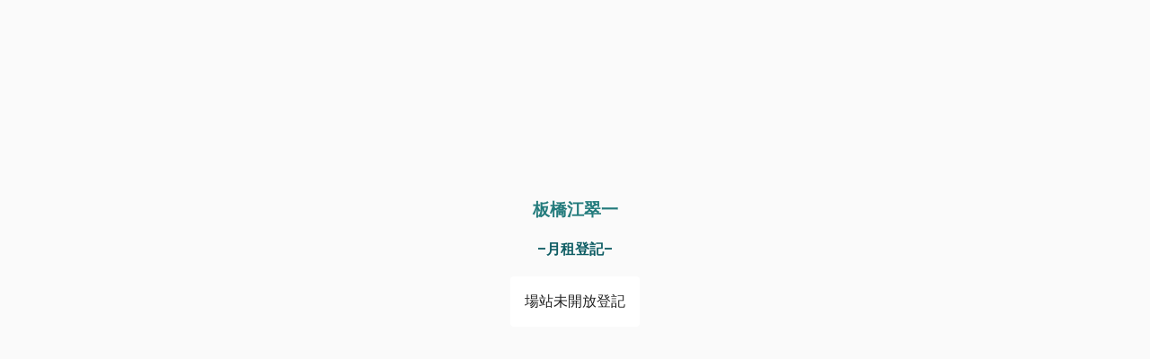

--- FILE ---
content_type: text/html; charset=utf-8
request_url: https://mitwit-line-web-server.herokuapp.com/place/lottery/MTAtMTAwMTA=/?ml=VWZjOGZhY2RhNDQ5YzZhZGVmNzdiODVlZTZlZTVhZTVh
body_size: 572
content:
<!DOCTYPE html><html lang=en><head><meta charset=utf-8><meta http-equiv=X-UA-Compatible content="IE=edge"><meta name=viewport content="width=device-width,initial-scale=1"><link rel=icon href=/place/lottery/favicon.ico><title>月租停車抽籤登記</title><link rel=stylesheet href="https://fonts.googleapis.com/css?family=Roboto:100,300,400,500,700,900"><link rel=stylesheet href=https://cdn.jsdelivr.net/npm/@mdi/font@latest/css/materialdesignicons.min.css><link href=/place/lottery/css/app.77885dca.css rel=preload as=style><link href=/place/lottery/css/chunk-vendors.2a40e78b.css rel=preload as=style><link href=/place/lottery/js/app.be744daa.js rel=preload as=script><link href=/place/lottery/js/chunk-vendors.07be0cf3.js rel=preload as=script><link href=/place/lottery/css/chunk-vendors.2a40e78b.css rel=stylesheet><link href=/place/lottery/css/app.77885dca.css rel=stylesheet></head><body><noscript><strong>We're sorry but parking-lottery01 doesn't work properly without JavaScript enabled. Please enable it to continue.</strong></noscript><div id=app></div><script src=/place/lottery/js/chunk-vendors.07be0cf3.js></script><script src=/place/lottery/js/app.be744daa.js></script></body></html>

--- FILE ---
content_type: text/css; charset=UTF-8
request_url: https://mitwit-line-web-server.herokuapp.com/place/lottery/css/app.77885dca.css
body_size: 242
content:
.name{font-size:1.2em}#upload02[data-v-6efc17c2],#upload03[data-v-6efc17c2],#upload04[data-v-6efc17c2],#upload05[data-v-6efc17c2],#upload[data-v-6efc17c2]{height:0;width:0;visibility:hidden}.jumplist.v-text-field{padding-top:0;margin-top:4px}

--- FILE ---
content_type: application/javascript; charset=UTF-8
request_url: https://mitwit-line-web-server.herokuapp.com/place/lottery/js/app.be744daa.js
body_size: 9364
content:
(function(t){function e(e){for(var i,n,o=e[0],c=e[1],l=e[2],d=0,p=[];d<o.length;d++)n=o[d],Object.prototype.hasOwnProperty.call(s,n)&&s[n]&&p.push(s[n][0]),s[n]=0;for(i in c)Object.prototype.hasOwnProperty.call(c,i)&&(t[i]=c[i]);u&&u(e);while(p.length)p.shift()();return r.push.apply(r,l||[]),a()}function a(){for(var t,e=0;e<r.length;e++){for(var a=r[e],i=!0,o=1;o<a.length;o++){var c=a[o];0!==s[c]&&(i=!1)}i&&(r.splice(e--,1),t=n(n.s=a[0]))}return t}var i={},s={app:0},r=[];function n(e){if(i[e])return i[e].exports;var a=i[e]={i:e,l:!1,exports:{}};return t[e].call(a.exports,a,a.exports,n),a.l=!0,a.exports}n.m=t,n.c=i,n.d=function(t,e,a){n.o(t,e)||Object.defineProperty(t,e,{enumerable:!0,get:a})},n.r=function(t){"undefined"!==typeof Symbol&&Symbol.toStringTag&&Object.defineProperty(t,Symbol.toStringTag,{value:"Module"}),Object.defineProperty(t,"__esModule",{value:!0})},n.t=function(t,e){if(1&e&&(t=n(t)),8&e)return t;if(4&e&&"object"===typeof t&&t&&t.__esModule)return t;var a=Object.create(null);if(n.r(a),Object.defineProperty(a,"default",{enumerable:!0,value:t}),2&e&&"string"!=typeof t)for(var i in t)n.d(a,i,function(e){return t[e]}.bind(null,i));return a},n.n=function(t){var e=t&&t.__esModule?function(){return t["default"]}:function(){return t};return n.d(e,"a",e),e},n.o=function(t,e){return Object.prototype.hasOwnProperty.call(t,e)},n.p="/place/lottery/";var o=window["webpackJsonp"]=window["webpackJsonp"]||[],c=o.push.bind(o);o.push=e,o=o.slice();for(var l=0;l<o.length;l++)e(o[l]);var u=c;r.push([0,"chunk-vendors"]),a()})({0:function(t,e,a){t.exports=a("56d7")},"3d28":function(t,e,a){},"43cf":function(t,e,a){"use strict";var i=a("a22f"),s=a.n(i);s.a},"4f67":function(t,e,a){"use strict";var i=a("ce8b"),s=a.n(i);s.a},"56d7":function(t,e,a){"use strict";a.r(e);a("e260"),a("e6cf"),a("cca6"),a("a79d"),a("db4d");var i=a("2b0e"),s=function(){var t=this,e=t.$createElement,a=t._self._c||e;return a("v-app",[a("v-content",{staticClass:"text-center"},[a("v-container",{attrs:{fluid:""}},[a("router-view")],1)],1),a("v-footer",{attrs:{app:""}})],1)},r=[],n={},o=n,c=a("2877"),l=a("6544"),u=a.n(l),d=a("7496"),p=a("a523"),h=a("a75b"),m=a("553a"),v=Object(c["a"])(o,s,r,!1,null,null,null),f=v.exports;u()(v,{VApp:d["a"],VContainer:p["a"],VContent:h["a"],VFooter:m["a"]});var b=a("8c4f"),g=function(){var t=this,e=t.$createElement,a=t._self._c||e;return a("div",{staticClass:"home"},[a("div",{staticClass:"d-flex justify-center align-center",staticStyle:{height:"80vh"}},[a("div",{staticClass:"infomation"},[t.$store.state.park.logo?a("img",{staticStyle:{width:"80vw","max-width":"300px"},attrs:{src:t.$store.state.park.logo,alt:"logo"}}):t._e(),t.$store.state.park.date?a("p",{staticClass:"date headline font-weight-thin main--text"},[t._v(" "+t._s(t.$store.state.park.date))]):t._e(),a("p",{staticClass:"place name font-weight-bold second--text"},[t._v(t._s(t.$store.state.park.name))]),a("p",{staticClass:"subtitle-1 main--text font-weight-bold"},[t._v("–月租登記–")]),a("Terms",{directives:[{name:"show",rawName:"v-show",value:t.idCheck,expression:"idCheck"}]}),a("v-alert",{directives:[{name:"show",rawName:"v-show",value:!this.parkInfo.error&&!t.idCheck,expression:"!this.parkInfo.error && !idCheck"}]},[t._v("請稍後片刻...")]),this.parkInfo.error?a("v-alert",[t._v(t._s(this.parkInfo.error))]):t._e(),a("v-btn",{directives:[{name:"show",rawName:"v-show",value:t.idCheck||t.parkInfo.record,expression:"idCheck || parkInfo.record"}],staticClass:"mt-2 subtitle-1 font-weight-bold",attrs:{value:"btn",color:"main",outlined:""},on:{click:t.goSearch}},[a("span",[t._v("查詢登記")])])],1)])])},_=[],k=function(){var t=this,e=t.$createElement,a=t._self._c||e;return a("div",{staticClass:"text-center"},[a("v-dialog",{attrs:{width:"400",persistent:""},scopedSlots:t._u([{key:"activator",fn:function(e){var i=e.on;return[a("v-btn",t._g({staticClass:"main mt-2 subtitle-1 font-weight-bold white--text",attrs:{value:"btn"}},i),[a("span",[t._v("開始登記")])])]}}]),model:{value:t.dialog,callback:function(e){t.dialog=e},expression:"dialog"}},[a("v-card",[a("v-card-title",{staticClass:"main white--text headline font-weight-bold"},[t._v("同意聲明")]),a("v-card-text",{staticClass:"mt-2"},[a("p",[t._v(" 請同意我們蒐集您的個資，使用在 "),a("strong",[t._v("停車場月租登記")]),t._v("及 "),a("strong",[t._v("抽籤")]),t._v("使用。 ")]),a("p",[t._v("僅提供停車場抽籤查核使用並於"),a("strong",[t._v("完成後30天")]),t._v("刪除")])]),a("v-card-actions",[a("v-spacer"),a("v-btn",{attrs:{color:"main",text:""},on:{click:function(e){t.dialog=!1}}},[t._v("不同意")]),a("v-btn",{staticClass:"font-weight-bold",attrs:{color:"main",text:""},on:{click:t.goinfo}},[t._v("同意")])],1)],1)],1)],1)},w=[],x={data:function(){return{dialog:!1,check:!1}},methods:{goinfo:function(){this.check=!0,this.$store.commit("logincheck",this.check),this.$store.state.logincheck?this.$router.push({name:"addinfo",params:{parkId:this.$route.params.parkId},query:{ml:this.$route.query.ml}}):this.$router.push({name:"home",params:{parkId:this.$route.params.parkId},query:{ml:this.$route.query.ml}})}}},C=x,$=a("8336"),y=a("b0af"),I=a("99d9"),V=a("169a"),D=a("2fa4"),j=Object(c["a"])(C,k,w,!1,null,null,null),O=j.exports;u()(j,{VBtn:$["a"],VCard:y["a"],VCardActions:I["a"],VCardText:I["c"],VCardTitle:I["d"],VDialog:V["a"],VSpacer:D["a"]});var q=a("bc3a"),T=a.n(q),R={components:{Terms:O},data:function(){return{parkInfo:{},parkId:"",memberId:"",idCheck:!1}},mounted:function(){var t=this;this.parkId=this.$route.params.parkId,this.memberId=this.$route.query.ml,this.$store.commit("addparkid",this.parkId),this.$store.commit("addmemberid",this.memberId),this.$store.commit("updateinfo",{}),T.a.get("https://mitwit-line-web-server.herokuapp.com/api/lottery/park/"+this.parkId).then((function(e){t.parkInfo=e.data,t.$store.commit("getparkinfo",t.parkInfo),t.parkInfo.error||(t.idCheck=!0)}))["catch"]((function(){}))},methods:{goSearch:function(){this.$router.push({name:"search",params:{parkId:this.$store.state.parkId}})}}},S=R,A=(a("cccb"),a("0798")),z=Object(c["a"])(S,g,_,!1,null,null,null),B=z.exports;u()(z,{VAlert:A["a"],VBtn:$["a"]});var F=function(){var t=this,e=t.$createElement,a=t._self._c||e;return a("div",[a("v-app-bar",{staticClass:"main",attrs:{app:""}},[a("v-icon",{attrs:{left:"",color:"white"},on:{click:t.goback}},[t._v("mdi-arrow-left")]),a("v-toolbar-title",{staticClass:"text-center font-weight-bold white--text"},[t._v("證件驗證")])],1),a("v-container",{staticClass:"text-center mb-5",attrs:{fluid:""}},[a("v-chip",{staticClass:"pa-10 main",attrs:{label:"",outlined:""}},[a("div",{staticClass:"mt-5"},[this.$store.state.park.date?a("p",{staticClass:"headline main--text font-weight-thin"},[t._v(" "+t._s(this.$store.state.park.date))]):t._e(),a("p",{staticClass:"subtitle-1 second--text font-weight-bold"},[t._v(t._s(this.$store.state.park.name))])])]),a("div",[a("v-row",[a("v-col",{attrs:{cols:"12",sm:"4"}},[a("v-card",{staticClass:"item1",class:t.bgcolor.bgcolor01,attrs:{dark:"","max-width":"500"},on:{click:t.upload}},[a("div",{staticClass:"d-flex flex-no-wrap justify-space-between"},[a("div",[this.$store.state.park.change?a("v-card-title",{staticClass:"font-weight-bold"},[t._v("上傳行照、駕照或其他證件")]):a("v-card-title",{staticClass:"font-weight-bold"},[t._v("上傳行照")]),a("v-card-subtitle",{staticClass:"text-left"},[t._v("(請上傳行照)")])],1),a("v-avatar",{staticClass:"mt-6 mr-5",attrs:{size:"40"}},[a("v-icon",{attrs:{size:"40"}},[t._v(t._s(t.up_icon.up_icon01))]),a("input",{ref:"upload",attrs:{type:"file",id:"upload",accept:"image/jpeg, image/png"},on:{change:t.chageimage01}})],1)],1)])],1),"一般民眾"!==this.$store.state.info.person_kind?a("v-col",{attrs:{cols:"12",sm:"4"}},[a("v-card",{staticClass:"item2",class:t.bgcolor.bgcolor02,attrs:{dark:"","max-width":"500"},on:{click:t.upload02}},[a("div",{staticClass:"d-flex flex-no-wrap justify-space-between"},[a("div",[this.$store.state.park.change?a("v-card-title",{staticClass:"font-weight-bold"},[t._v("上傳身份證正反面或其他證件")]):a("v-card-title",{staticClass:"font-weight-bold"},[t._v("上傳車主身分證正面")]),a("v-card-subtitle",{staticClass:"text-left"},[t._v("(確認登記車號與車主設籍地址)")])],1),a("v-avatar",{staticClass:"mt-6 mr-5",attrs:{size:"40"}},[a("v-icon",{attrs:{size:"40"}},[t._v(t._s(t.up_icon.up_icon02))]),a("input",{ref:"upload02",attrs:{type:"file",id:"upload02",accept:"image/jpeg, image/png"},on:{change:t.chageimage02}})],1)],1)])],1):t._e(),"一般民眾"!==this.$store.state.info.person_kind?a("v-col",{attrs:{cols:"12",sm:"4"}},[a("v-card",{staticClass:"item3",class:t.bgcolor.bgcolor03,attrs:{dark:"","max-width":"500"},on:{click:t.upload03}},[a("div",{staticClass:"d-flex flex-no-wrap justify-space-between"},[a("div",[this.$store.state.park.change?a("v-card-title",{staticClass:"font-weight-bold"},[t._v("上傳其他證明文件")]):a("v-card-title",{staticClass:"font-weight-bold"},[t._v("上傳車主身分證背面")]),a("v-card-subtitle",{staticClass:"text-left"},[t._v("(確認登記車號與車主設籍地址)")])],1),a("v-avatar",{staticClass:"mt-6 mr-5",attrs:{size:"40"}},[a("v-icon",{attrs:{size:"40"}},[t._v(t._s(t.up_icon.up_icon03))]),a("input",{ref:"upload03",attrs:{type:"file",id:"upload03",accept:"image/jpeg, image/png"},on:{change:t.chageimage03}})],1)],1)])],1):t._e(),"身心障礙"===this.$store.state.info.person_kind?a("v-col",{attrs:{cols:"12",sm:"4"}},[a("v-card",{staticClass:"item4",class:t.bgcolor.bgcolor04,attrs:{dark:"","max-width":"500"},on:{click:t.upload04}},[a("div",{staticClass:"d-flex flex-no-wrap justify-space-between"},[a("div",[a("v-card-title",{staticClass:"font-weight-bold"},[t._v("上傳身心障礙手冊")]),a("v-card-subtitle",{staticClass:"text-left"},[t._v("(身心障礙手冊正面)")])],1),a("v-avatar",{staticClass:"mt-6 mr-5",attrs:{size:"40"}},[a("v-icon",{attrs:{size:"40"}},[t._v(t._s(t.up_icon.up_icon04))]),a("input",{ref:"upload04",attrs:{type:"file",id:"upload04",accept:"image/jpeg, image/png"},on:{change:t.chageimage04}})],1)],1)])],1):t._e(),"身心障礙"===this.$store.state.info.person_kind?a("v-col",{attrs:{cols:"12",sm:"4"}},[a("v-card",{staticClass:"item5",class:t.bgcolor.bgcolor05,attrs:{dark:"","max-width":"500"},on:{click:t.upload05}},[a("div",{staticClass:"d-flex flex-no-wrap justify-space-between"},[a("div",[a("v-card-title",{staticClass:"font-weight-bold"},[t._v("上傳身心障礙識別證")]),a("v-card-subtitle",{staticClass:"text-left"},[t._v("(確認為新北市政府核發)")])],1),a("v-avatar",{staticClass:"mt-6 mr-5",attrs:{size:"40"}},[a("v-icon",{attrs:{size:"40"}},[t._v(t._s(t.up_icon.up_icon05))]),a("input",{ref:"upload05",attrs:{type:"file",id:"upload05",accept:"image/jpeg, image/png"},on:{change:t.chageimage05}})],1)],1)])],1):t._e()],1)],1),a("v-alert",{staticClass:"mt-2 text-left grey lighten-3 main--text"},[a("v-icon",{attrs:{left:"",color:"second"}},[t._v("mdi-alert-circle")]),t._v("登記者 "),a("strong",[t._v("若無上傳檢驗證件")]),t._v("，將歸入 "),a("strong",[t._v("第3類")]),t._v("身分進行登記抽籤。 ")],1)],1),a("PictureCheck",{attrs:{getpicture:t.getData},on:{getpic:t.getpicture_t}}),this.$store.state.park.openPic?t._e():a("v-overlay",{staticClass:"mb-n5",attrs:{absolute:"",opacity:1,color:"white"}},[a("v-btn",{attrs:{large:"",color:"main"},on:{click:t.getpicture_t}},[a("v-icon",{attrs:{left:"",size:"20"}},[t._v("mdi-send")]),a("span",[t._v("送出資料")])],1),a("v-dialog",{attrs:{"max-width":"400",persistent:""},model:{value:t.sendDialog,callback:function(e){t.sendDialog=e},expression:"sendDialog"}},[a("v-card",[a("v-card-title",[t._v("確定要送出資料?")]),a("v-card-text",[t._v("資料送出後，將無法修改。")]),a("v-divider",{staticClass:"mx-3"}),a("v-card-actions",[a("v-spacer"),a("v-btn",{staticClass:"font-weight-bold main--text",attrs:{text:"",loading:t.loading},on:{click:t.update}},[t._v("送出")]),a("v-btn",{attrs:{disabled:t.loading,text:""},on:{click:function(e){t.sendDialog=!t.sendDialog}}},[t._v("取消")])],1)],1)],1)],1)],1)},E=[],N=(a("96cf"),a("89ba")),P=function(){var t=this,e=t.$createElement,a=t._self._c||e;return a("div",{staticClass:"text-center"},[a("v-dialog",{attrs:{width:"400",persistent:""},scopedSlots:t._u([{key:"activator",fn:function(e){var i=e.on;return[a("v-bottom-navigation",{staticClass:"main",attrs:{mandatory:"",app:""}},[a("v-btn",t._g({staticClass:"subtitle-1 font-weight-bold white--text",attrs:{block:"",value:"btn",small:""}},i),[a("span",[t._v("完成登記")])])],1)]}}]),model:{value:t.dialog,callback:function(e){t.dialog=e},expression:"dialog"}},[a("v-card",[a("v-card-title",{staticClass:"main white--text headline font-weight-bold"},[t._v(" 資料確認 ")]),a("v-card-text",{staticClass:"mt-2"},[a("p",[t._v("資料確定無誤即可送出，送出後"),a("strong",[t._v("無法更改")]),t._v("。")])]),a("v-card-actions",[a("v-spacer"),a("v-btn",{staticClass:"font-weight-bold",attrs:{color:"main",text:"",loading:t.loading},on:{click:t.update}},[t._v("確認")]),a("v-btn",{attrs:{color:"main",text:"",disabled:t.disable},on:{click:function(e){t.dialog=!1}}},[t._v("取消")])],1)],1)],1)],1)},M=[],Z={data:function(){return{dialog:!1,loading:!1,disable:!1,formresult:!1}},props:["getpicture"],watch:{dialog:function(t){t&&this.$emit("getpic")}},methods:{update:function(){var t=this;this.loading=!0,this.disable=!0,T.a.post("https://mitwit-line-web-server.herokuapp.com/api/lottery/upload",this.getpicture).then((function(e){t.$store.commit("result",e.data),t.$router.push({name:"end",params:{parkId:t.$route.params.parkId},query:{ml:t.$route.query.ml}})}))["catch"]((function(){t.$router.push({name:"end",params:{parkId:t.$route.params.parkId},query:{ml:t.$route.query.ml}})}))}}},J=Z,L=a("b81c"),G=Object(c["a"])(J,P,M,!1,null,null,null),H=G.exports;u()(G,{VBottomNavigation:L["a"],VBtn:$["a"],VCard:y["a"],VCardActions:I["a"],VCardText:I["c"],VCardTitle:I["d"],VDialog:V["a"],VSpacer:D["a"]});var K=a("6ca8"),Q=a.n(K),U={data:function(){return{getData:{},bgcolor:{bgcolor01:"main",bgcolor02:"main",bgcolor03:"main",bgcolor04:"main",bgcolor05:"main"},up_icon:{up_icon01:"mdi-cloud-upload",up_icon02:"mdi-cloud-upload",up_icon03:"mdi-cloud-upload",up_icon04:"mdi-cloud-upload",up_icon05:"mdi-cloud-upload",uppicbtn:"",uppicbtn02:"",uppicbtn03:"",uppicbtn04:"",uppicbtn05:""},sendDialog:!1,loading:!1}},mounted:function(){this.$store.state.logincheck||this.$router.push({name:"home",params:{parkId:this.$route.params.parkId},query:{ml:this.$route.query.ml}})},components:{PictureCheck:H},methods:{upload:function(){var t=this.$refs.upload;t.click()},upload02:function(){var t=this.$refs.upload02;t.click()},upload03:function(){var t=this.$refs.upload03;t.click()},upload04:function(){var t=this.$refs.upload04;t.click()},upload05:function(){var t=this.$refs.upload05;t.click()},getpicture_t:function(){var t=this.uppicbtn,e=this.uppicbtn02,a=this.uppicbtn03,i=this.uppicbtn04,s=this.uppicbtn05,r=new FormData;r.append("info",JSON.stringify(this.$store.state.info)),r.append("upload",t),r.append("upload02",e),r.append("upload03",a),r.append("upload04",i),r.append("upload05",s),r.append("park",this.$store.state.parkId),r.append("ml",this.$store.state.memberId),this.getData=r,this.sendDialog=!0},update:function(){var t=this;this.loading=!0,T.a.post("https://mitwit-line-web-server.herokuapp.com/api/lottery/upload",this.getData).then((function(e){t.$store.commit("result",e.data),t.$router.push({name:"end",params:{parkId:t.$route.params.parkId},query:{ml:t.$route.query.ml,plate:t.$store.state.info.car_number}})}))["catch"]((function(){t.$router.push({name:"end",params:{parkId:t.$route.params.parkId},query:{ml:t.$route.query.ml,plate:t.$store.state.info.car_number}})}))},goback:function(){this.$router.go(-1)},chageimage01:function(){var t=Object(N["a"])(regeneratorRuntime.mark((function t(){var e;return regeneratorRuntime.wrap((function(t){while(1)switch(t.prev=t.next){case 0:if(e=this.$refs.upload.files[0],!e){t.next=9;break}return t.next=4,this.resize(e);case 4:this.uppicbtn=t.sent,this.bgcolor.bgcolor01="second",this.up_icon.up_icon01="mdi-cloud-check",t.next=12;break;case 9:this.uppicbtn="",this.bgcolor.bgcolor01="main",this.up_icon.up_icon01="mdi-cloud-upload";case 12:case"end":return t.stop()}}),t,this)})));function e(){return t.apply(this,arguments)}return e}(),chageimage02:function(){var t=Object(N["a"])(regeneratorRuntime.mark((function t(){var e;return regeneratorRuntime.wrap((function(t){while(1)switch(t.prev=t.next){case 0:if(e=this.$refs.upload02.files[0],!e){t.next=9;break}return t.next=4,this.resize(e);case 4:this.uppicbtn02=t.sent,this.bgcolor.bgcolor02="second",this.up_icon.up_icon02="mdi-cloud-check",t.next=12;break;case 9:this.uppicbtn02="",this.bgcolor.bgcolor02="main",this.up_icon.up_icon02="mdi-cloud-upload";case 12:case"end":return t.stop()}}),t,this)})));function e(){return t.apply(this,arguments)}return e}(),chageimage03:function(){var t=Object(N["a"])(regeneratorRuntime.mark((function t(){var e;return regeneratorRuntime.wrap((function(t){while(1)switch(t.prev=t.next){case 0:if(e=this.$refs.upload03.files[0],!e){t.next=9;break}return t.next=4,this.resize(e);case 4:this.uppicbtn03=t.sent,this.bgcolor.bgcolor03="second",this.up_icon.up_icon03="mdi-cloud-check",t.next=12;break;case 9:this.uppicbtn03="",this.bgcolor.bgcolor03="main",this.up_icon.up_icon03="mdi-cloud-upload";case 12:case"end":return t.stop()}}),t,this)})));function e(){return t.apply(this,arguments)}return e}(),chageimage04:function(){var t=Object(N["a"])(regeneratorRuntime.mark((function t(){var e;return regeneratorRuntime.wrap((function(t){while(1)switch(t.prev=t.next){case 0:if(e=this.$refs.upload04.files[0],!e){t.next=9;break}return t.next=4,this.resize(e);case 4:this.uppicbtn04=t.sent,this.bgcolor.bgcolor04="second",this.up_icon.up_icon04="mdi-cloud-check",t.next=12;break;case 9:this.uppicbtn04="",this.bgcolor.bgcolor04="main",this.up_icon.up_icon04="mdi-cloud-upload";case 12:case"end":return t.stop()}}),t,this)})));function e(){return t.apply(this,arguments)}return e}(),chageimage05:function(){var t=Object(N["a"])(regeneratorRuntime.mark((function t(){var e;return regeneratorRuntime.wrap((function(t){while(1)switch(t.prev=t.next){case 0:if(e=this.$refs.upload05.files[0],!e){t.next=9;break}return t.next=4,this.resize(e);case 4:this.uppicbtn05=t.sent,this.bgcolor.bgcolor05="second",this.up_icon.up_icon05="mdi-cloud-check",t.next=12;break;case 9:this.uppicbtn05="",this.bgcolor.bgcolor05="main",this.up_icon.up_icon05="mdi-cloud-upload";case 12:case"end":return t.stop()}}),t,this)})));function e(){return t.apply(this,arguments)}return e}(),resize:function(){var t=Object(N["a"])(regeneratorRuntime.mark((function t(e){var a;return regeneratorRuntime.wrap((function(t){while(1)switch(t.prev=t.next){case 0:if(!(e.size>=1048576)){t.next=7;break}return t.next=3,Q()(e,{width:1920});case 3:return a=t.sent,t.abrupt("return",a.file);case 7:return t.abrupt("return",e);case 8:case"end":return t.stop()}}),t)})));function e(e){return t.apply(this,arguments)}return e}()}},W=U,X=(a("7671"),a("40dc")),Y=a("8212"),tt=a("cc20"),et=a("62ad"),at=a("ce7e"),it=a("132d"),st=a("a797"),rt=a("0fd9"),nt=a("2a7f"),ot=Object(c["a"])(W,F,E,!1,null,"6efc17c2",null),ct=ot.exports;u()(ot,{VAlert:A["a"],VAppBar:X["a"],VAvatar:Y["a"],VBtn:$["a"],VCard:y["a"],VCardActions:I["a"],VCardSubtitle:I["b"],VCardText:I["c"],VCardTitle:I["d"],VChip:tt["a"],VCol:et["a"],VContainer:p["a"],VDialog:V["a"],VDivider:at["a"],VIcon:it["a"],VOverlay:st["a"],VRow:rt["a"],VSpacer:D["a"],VToolbarTitle:nt["a"]});var lt=function(){var t=this,e=t.$createElement,a=t._self._c||e;return a("div",[a("v-form",{ref:"form"},[a("v-app-bar",{staticClass:"main",attrs:{app:""}},[a("v-icon",{attrs:{left:"",color:"white"},on:{click:t.goback}},[t._v("mdi-arrow-left")]),a("v-toolbar-title",{staticClass:"text-center font-weight-bold white--text"},[t._v("月租登記")])],1),a("v-container",{staticClass:"mb-8",attrs:{fluid:""}},[a("v-chip",{staticClass:"pa-10 main",attrs:{label:"",outlined:""}},[a("div",{staticClass:"mt-5"},[this.$store.state.park.date?a("p",{staticClass:"headline main--text font-weight-thin"},[t._v(" "+t._s(this.$store.state.park.date)+" ")]):t._e(),a("p",{staticClass:"subtitle-1 second--text font-weight-bold"},[t._v(" "+t._s(this.$store.state.park.name)+" ")])])]),a("div",{ref:"form"},[a("p",{staticClass:"\n            ml-n2\n            mt-3\n            mb-n1\n            text-left\n            subtitle-1\n            main--text\n            font-weight-bold\n          "},[t._v(" 基本資料 ")]),a("v-row",[a("v-col",{attrs:{cols:"12",sm:"4"}},[this.$store.state.park.showVehicle?a("v-overflow-btn",{staticClass:"jumplist",attrs:{"hide-details":"",color:"main",label:"車型類別",items:this.$store.state.park.vehicle,rules:[t.rules.required]},model:{value:t.infos.car_kind,callback:function(e){t.$set(t.infos,"car_kind",e)},expression:"infos.car_kind"}}):t._e()],1),this.$store.state.park.person?a("v-col",{attrs:{cols:"12",sm:"4"}},[a("v-overflow-btn",{staticClass:"jumplist",attrs:{"hide-details":"",color:"main",label:"身分類別",items:this.$store.state.park.person,rules:[t.rules.required]},on:{change:function(e){return t.list()}},model:{value:t.infos.person_kind,callback:function(e){t.$set(t.infos,"person_kind",e)},expression:"infos.person_kind"}})],1):t._e(),t.chance_place_kind.length&&this.$store.state.park.place?a("v-col",{attrs:{cols:"12",sm:"4"}},[a("v-overflow-btn",{staticClass:"jumplist",attrs:{color:"main",label:"登記區域",hint:t.infos.place_kind,items:t.chance_place_kind,rules:[t.rules.required]},model:{value:t.infos.place_kind,callback:function(e){t.$set(t.infos,"place_kind",e)},expression:"infos.place_kind"}})],1):t._e()],1),a("v-divider",{staticClass:"mt-3 mb-2"}),a("v-row",[a("v-col",{attrs:{cols:"12",sm:"3"}},[a("v-text-field",{staticClass:"mb-n3",attrs:{label:"車主真實姓名",outlined:"",color:"main",rules:[t.rules.required,t.rules.name]},model:{value:t.infos.name,callback:function(e){t.$set(t.infos,"name",e)},expression:"infos.name"}})],1),a("v-col",{attrs:{cols:"12",sm:"3"}},[a("v-text-field",{staticClass:"mb-n3",attrs:{outlined:"",color:"main",loading:t.number_loading,rules:[t.rules.required,t.rules.car_number]},on:{change:t.check_number},scopedSlots:t._u([{key:"label",fn:function(){return[a("div",[t._v(" 車牌號碼 "),a("small",[t._v('("包含符號 - " e.g.1234-TT)')])])]},proxy:!0}]),model:{value:t.infos.car_number,callback:function(e){t.$set(t.infos,"car_number",e)},expression:"infos.car_number"}}),t.repeat_alert?a("v-alert",{staticClass:"text-left font-weight-bold mt-3",attrs:{type:"error"}},[t._v(t._s(t.check.message))]):t._e()],1),this.showIdentify?a("v-col",{attrs:{cols:"12",sm:"3"}},[a("v-text-field",{staticClass:"mb-n3",attrs:{type:"number",label:"車主身分證或統一編號後4碼",outlined:"",color:"main",rules:[t.rules.required,t.rules.id_number]},model:{value:t.infos.id_number,callback:function(e){t.$set(t.infos,"id_number",e)},expression:"infos.id_number"}})],1):t._e(),this.showIdentifyFull?a("v-col",{attrs:{cols:"12",sm:"3"}},[a("v-text-field",{staticClass:"mb-n3",attrs:{label:"車主身分證字號",outlined:"",color:"main",maxlength:"10",rules:[t.rules.required,t.rules.phone_number,t.rules.Full_id]},model:{value:t.infos.id_number,callback:function(e){t.$set(t.infos,"id_number",e)},expression:"infos.id_number"}})],1):t._e(),a("v-col",{attrs:{cols:"12",sm:"3"}},[a("v-text-field",{staticClass:"mb-n3",attrs:{type:"number",label:"手機號碼",outlined:"",color:"main",rules:[t.rules.required,t.rules.phone_number]},model:{value:t.infos.phone_number,callback:function(e){t.$set(t.infos,"phone_number",e)},expression:"infos.phone_number"}})],1)],1)],1)],1),this.check.apply?a("InfoCheck",{attrs:{dialog:t.dialog,getInfo:t.infos},on:{formcheck:t.formcheck,getfalse:function(e){t.dialog=!1}}}):t._e()],1)],1)},ut=[],dt=(a("99af"),a("4de4"),a("caad"),a("ac1f"),a("2532"),a("466d"),function(){var t=this,e=t.$createElement,a=t._self._c||e;return a("div",{staticClass:"text-center"},[a("v-dialog",{attrs:{width:"400",persistent:""},scopedSlots:t._u([{key:"activator",fn:function(e){e.on;return[a("v-bottom-navigation",{staticClass:"main",attrs:{mandatory:"",app:""}},[a("v-btn",{staticClass:"subtitle-1 font-weight-bold white--text",attrs:{block:"",value:"btn"},on:{click:function(e){return t.$emit("formcheck")}}},[a("span",{staticClass:"my-3"},[t._v("提交資料")])])],1)]}}]),model:{value:t.dialog,callback:function(e){t.dialog=e},expression:"dialog"}},[a("v-card",[a("v-card-title",{staticClass:"main white--text headline font-weight-bold"},[t._v(" 確認資料 ")]),a("v-card-text",{staticClass:"mt-2"},[a("p",[t._v("資料確定無誤即可送出，進行"),a("strong",[t._v("下一階段驗證。")])])]),a("v-card-actions",[a("v-spacer"),a("v-btn",{attrs:{color:"main",text:""},on:{click:function(e){return t.$emit("getfalse")}}},[t._v("取消")]),a("v-btn",{staticClass:"font-weight-bold",attrs:{color:"main",text:""},on:{click:t.update}},[t._v("確認")])],1)],1)],1)],1)}),pt=[],ht={data:function(){return{}},props:{getInfo:Object,dialog:Boolean},methods:{update:function(){this.$store.commit("updateinfo",this.getInfo),this.$router.push({name:"addpicture",params:{parkId:this.$route.params.parkId},query:{ml:this.$route.query.ml}})}}},mt=ht,vt=Object(c["a"])(mt,dt,pt,!1,null,null,null),ft=vt.exports;u()(vt,{VBottomNavigation:L["a"],VBtn:$["a"],VCard:y["a"],VCardActions:I["a"],VCardText:I["c"],VCardTitle:I["d"],VDialog:V["a"],VSpacer:D["a"]});var bt={components:{InfoCheck:ft},mounted:function(){this.$store.state.logincheck||this.$router.push({name:"home",params:{parkId:this.$route.params.parkId},query:{ml:this.$route.query.ml}});var t=this.$store.state.info;t.car_number&&(this.infos=t),this.check_number()},data:function(){return{valid:!0,result:!1,dialog:!1,repeat_alert:!1,number_loading:!1,showIdentify:!1,showIdentifyFull:!1,infos:{car_kind:"",person_kind:"",place_kind:"",name:"",car_number:"",id_number:"",phone_number:""},check:{},getInfos:{},chance_place_kind:[],rules:{required:function(t){return!!t||"此欄位未填寫"},id_number:function(t){return t&&4===t.length||"請輸入後四碼"},car_number:function(t){var e=/^([a-zA-Z0-9]{2,4})-([a-zA-Z0-9]{2,4})$/;return e.test(t)||"輸入格式錯誤"},phone_number:function(t){return t&&10===t.length||"請輸入十碼"},Full_id:function(t){var e=/^[A-Z]{1}[1-2]{1}[0-9]{8}/;return e.test(t)||"輸入格式錯誤"},name:function(t){var e=/[\u4E00-\u9FA5]+/;return e.test(t)||"請輸入中文"}}}},methods:{goback:function(){this.$router.go(-1)},formcheck:function(){this.$refs.form.validate()?this.dialog=!0:this.dialog=!1},list:function(){var t=this;this.chance_place_kind=this.$store.state.park.place.filter((function(e){return t.infos.person_kind.includes("一般")?e.includes("第3類"):t.infos.car_kind.match(/身|障|優|殘/)?e.includes("第2類"):e.includes("第1類")||e.includes("第2類")})),"一般民眾"===this.infos.person_kind?(this.showIdentifyFull=!1,this.showIdentify=!!this.$store.state.park.showIdentify):(this.showIdentifyFull=!!this.$store.state.park.showIdentifyFull,this.showIdentify=!1)},check_number:function(){var t=Object(N["a"])(regeneratorRuntime.mark((function t(){var e=this;return regeneratorRuntime.wrap((function(t){while(1)switch(t.prev=t.next){case 0:if(!this.infos.car_number){t.next=6;break}return this.check.apply=!1,this.number_loading=!0,t.next=5,T.a.get("https://mitwit-line-web-server.herokuapp.com/api/lottery/park/".concat(this.$route.params.parkId,"/plate/").concat(this.infos.car_number)).then((function(t){e.number_loading=!1,e.check=t.data}));case 5:this.check.success&&(this.check.apply,this.repeat_alert=!this.check.apply);case 6:case"end":return t.stop()}}),t,this)})));function e(){return t.apply(this,arguments)}return e}()}},gt=bt,_t=(a("4f67"),a("4bd4")),kt=a("de8e"),wt=a("8654"),xt=Object(c["a"])(gt,lt,ut,!1,null,null,null),Ct=xt.exports;u()(xt,{VAlert:A["a"],VAppBar:X["a"],VChip:tt["a"],VCol:et["a"],VContainer:p["a"],VDivider:at["a"],VForm:_t["a"],VIcon:it["a"],VOverflowBtn:kt["a"],VRow:rt["a"],VTextField:wt["a"],VToolbarTitle:nt["a"]});var $t=function(){var t=this,e=t.$createElement,a=t._self._c||e;return a("div",{staticClass:"d-flex justify-center align-center",staticStyle:{height:"80vh"}},[a("div",[a("v-icon",{directives:[{name:"show",rawName:"v-show",value:t.message,expression:"message"}],attrs:{left:"",color:t.icon_color,size:"30"}},[t._v(t._s(t.icon))]),a("span",{directives:[{name:"show",rawName:"v-show",value:t.message,expression:"message"}],staticClass:"headline font-weight-bold main--text"},[t._v(t._s(t.message))]),a("v-container",{attrs:{fluid:""}},[a("v-chip",{staticClass:"pa-10 main",attrs:{outlined:"",label:""}},[a("p",{staticClass:"mt-5 subtitle-1 main--text font-weight-bold"},[t._v(t._s(t.$store.state.park.name))])]),this.$store.state.result.error?t._e():a("div",[a("v-chip",{staticClass:"mt-3 py-7 main",attrs:{label:""}},[a("p",{staticClass:"mt-5 mx-10 display-1 white--text font-weight-bold text-uppercase"},[t._v(t._s(t.car_number))])])],1),a("v-alert",{directives:[{name:"show",rawName:"v-show",value:t.lastData.car_kind,expression:"lastData.car_kind"}],staticClass:"mt-2 pt-2 pb-4 px-4 grey lighten-3",attrs:{border:"top","colored-border":"",color:"main",elevation:"2"}},[a("p",{staticClass:"mt-3 main--text headline font-weight-bold"},[t._v(t._s(t.$store.state.park.date))]),t.$store.state.result.message?a("v-chip",{staticClass:"pt-3 mt-n2 main",attrs:{label:""}},[a("p",{staticClass:"pt-1 subtitle-2 white--text font-weight-bold"},[t._v(t._s(t.$store.state.result.message))])]):t._e(),a("v-divider",{staticClass:"mt-3 mb-2"}),t.lastData.car_kind?a("div",{staticClass:"mt-2 main--text"},[t.lastData.car_kind?a("div",[a("v-icon",{attrs:{left:"",color:"main"}},[t._v("mdi-parking")]),a("span",{staticClass:"title main--text font-weight-bold"},[t._v(t._s(t.lastData.car_kind))])],1):t._e(),t.lastData.person_kind?a("div",[a("v-icon",{attrs:{left:"",color:"main"}},[t._v("mdi-account-circle")]),a("span",{staticClass:"title main--text font-weight-bold"},[t._v(t._s(t.lastData.person_kind))])],1):t._e(),t.lastData.place_kind?a("div",[a("v-icon",{attrs:{left:"",color:"main"}},[t._v("mdi-format-list-numbered")]),a("span",{staticClass:"title main--text font-weight-bold"},[t._v(t._s(t.lastData.place_kind))])],1):t._e(),t.lastData.place_kind?a("div",[t._v(" 證件上傳: "),a("span",{staticClass:"title main--text font-weight-bold"},[t._v(t._s(t.lastData.licence))])]):t._e()]):t._e()],1)],1)],1)])},yt=[],It={data:function(){return{car_number:"",parkId:"",memberId:"",lastData:{}}},computed:{icon:function(){return this.$store.state.result.error?"mdi-close":"mdi-calendar-check"},icon_color:function(){return this.$store.state.result.error?"error":"main "},message:function(){return this.$store.state.result.error?"登記失敗":"".concat(this.$store.state.result.message||"")}},methods:{gosearch:function(){this.$router.push({name:"search",params:{parkId:this.$route.params.parkId},query:{ml:this.$route.query.ml}})},check:function(){var t=Object(N["a"])(regeneratorRuntime.mark((function t(){var e;return regeneratorRuntime.wrap((function(t){while(1)switch(t.prev=t.next){case 0:return t.next=2,T.a.get("https://mitwit-line-web-server.herokuapp.com/api/lottery/park/".concat(this.$route.params.parkId,"/plate/").concat(this.car_number,"/id"));case 2:e=t.sent,this.lastData=e.data.info;case 4:case"end":return t.stop()}}),t,this)})));function e(){return t.apply(this,arguments)}return e}()},mounted:function(){var t=Object(N["a"])(regeneratorRuntime.mark((function t(){var e=this;return regeneratorRuntime.wrap((function(t){while(1)switch(t.prev=t.next){case 0:return this.car_number=this.$store.state.info.car_number||this.$route.query.plate,this.parkId=this.$route.params.parkId,this.memberId=this.$route.query.ml,this.$store.commit("addparkid",this.parkId),this.$store.commit("addmemberid",this.memberId),t.next=7,T.a.get("https://mitwit-line-web-server.herokuapp.com/api/lottery/park/"+this.parkId).then((function(t){e.parkInfo=t.data,e.$store.commit("getparkinfo",e.parkInfo),e.parkInfo.error||(e.idCheck=!0)}))["catch"]((function(){}));case 7:this.check();case 8:case"end":return t.stop()}}),t,this)})));function e(){return t.apply(this,arguments)}return e}()},Vt=It,Dt=Object(c["a"])(Vt,$t,yt,!1,null,null,null),jt=Dt.exports;u()(Dt,{VAlert:A["a"],VChip:tt["a"],VContainer:p["a"],VDivider:at["a"],VIcon:it["a"]});var Ot=function(){var t=this,e=t.$createElement,a=t._self._c||e;return a("div",[a("v-app-bar",{staticClass:"main",attrs:{app:""}},[a("v-toolbar-title",{staticClass:"text-center font-weight-bold white--text"},[t._v("登記查詢")])],1),a("v-container",{attrs:{fluid:""}},[t.$store.state.park.logo?a("img",{staticStyle:{width:"80vw","max-width":"300px"},attrs:{src:t.$store.state.park.logo,alt:"logo"}}):t._e(),t.idCheck?a("v-card",{staticClass:"py-2",attrs:{color:"main"}},[a("div",[a("p",{staticClass:"mt-5 headline white--text font-weight-thin"},[t._v(t._s(this.$store.state.park.date))]),a("p",{staticClass:"subtitle-1 white--text font-weight-bold"},[t._v(t._s(this.$store.state.park.name))])])]):t._e(),a("v-snackbar",{attrs:{color:"secondary",timeout:4e3,tile:"",centered:""},model:{value:t.snackbar,callback:function(e){t.snackbar=e},expression:"snackbar"}},[t._v(" "+t._s(t.cancelMessage)+" ")]),a("div",[a("p",{directives:[{name:"show",rawName:"v-show",value:!t.idCheck,expression:"!idCheck"}],staticClass:"ml-n2 mt-3 mb-n1 text-left subtitle-1 main--text font-weight-bold"},[t._v("-請稍後片刻-")]),a("p",{directives:[{name:"show",rawName:"v-show",value:t.idCheck,expression:"idCheck"}],staticClass:"ml-n2 mt-3 mb-n1 text-left subtitle-1 main--text font-weight-bold"},[t._v("基本資料")]),t.idCheck?a("v-form",{ref:"form",on:{submit:function(t){t.preventDefault()}}},[a("v-row",[a("v-col",{attrs:{cols:"12"}},[a("v-text-field",{staticClass:"mb-2",attrs:{"hide-details":"",outlined:"",color:"main",name:"plate",rules:[t.rules.required,t.rules.car_number]},scopedSlots:t._u([{key:"label",fn:function(){return[a("div",[t._v(" 車牌號碼 "),a("small",[t._v("(包含符號 - e.g.:1234-TT)")])])]},proxy:!0}],null,!1,2576683860),model:{value:t.plate,callback:function(e){t.plate=e},expression:"plate"}})],1),a("v-col",{attrs:{cols:"12"}},[a("v-btn",{staticClass:"subtitle-1 font-weight-bold white--text",attrs:{value:"btn",type:"submit",block:"",color:"main",loading:t.loading},on:{click:t.formcheck}},[a("span",[t._v("查詢")])])],1),a("v-col",{attrs:{cols:"12"}},[a("v-btn",{staticClass:"subtitle-1 font-weight-bold",attrs:{value:"btn",block:"",outlined:"",color:"main"},on:{click:t.goBack}},[a("span",[t._v("返回")])])],1)],1)],1):t._e()],1),[a("v-row",{attrs:{justify:"center"}},[a("v-dialog",{attrs:{persistent:"","max-width":"290"},model:{value:t.dialog,callback:function(e){t.dialog=e},expression:"dialog"}},[a("v-card",[a("v-card-title",{staticClass:"text-h5 main white--text font-weight-bold"},[t._v(" 查詢結果: "+t._s(t.searchData.message||"登記成功")+" ")]),a("v-card-text",[t.searchData.car_kind?a("div",{staticClass:"mt-2 main--text"},[t.searchData.plate?a("div",{staticClass:"mb-2"},[a("span",{staticClass:"title main--text font-weight-bold"},[t._v("車牌 "+t._s(t.searchData.plate))])]):t._e(),t.searchData.car_kind?a("div",{staticClass:"mb-2"},[a("v-icon",{attrs:{left:"",color:"main"}},[t._v("mdi-parking")]),a("span",{staticClass:"title main--text font-weight-bold"},[t._v(t._s(t.searchData.car_kind))])],1):t._e(),t.searchData.person_kind?a("div",{staticClass:"mb-2"},[a("v-icon",{attrs:{left:"",color:"main"}},[t._v("mdi-account-circle")]),a("span",{staticClass:"title main--text font-weight-bold"},[t._v(t._s(t.searchData.person_kind))])],1):t._e(),t.searchData.place_kind?a("div",{staticClass:"mb-2"},[a("v-icon",{attrs:{left:"",color:"main"}},[t._v("mdi-format-list-numbered")]),a("span",{staticClass:"title main--text font-weight-bold"},[t._v(t._s(t.searchData.place_kind))])],1):t._e(),t.searchData.place_kind?a("div",{staticClass:"mb-2"},[t._v(" 證件上傳: "),a("span",{staticClass:"title main--text font-weight-bold"},[t._v(t._s(t.searchData.licence))])]):t._e()]):t._e()]),a("v-card-actions",[t.searchData.car_kind&&!t.searchData.finished?[a("div",{staticClass:"text-center"},[a("v-dialog",{attrs:{width:"500"},scopedSlots:t._u([{key:"activator",fn:function(e){var i=e.on,s=e.attrs;return[a("v-btn",t._g(t._b({attrs:{color:"red darken-1",text:""}},"v-btn",s,!1),i),[t._v(" 解除登記 ")])]}}],null,!1,2075630835),model:{value:t.deleteDialog,callback:function(e){t.deleteDialog=e},expression:"deleteDialog"}},[a("v-card",[a("v-card-title",{staticClass:"text-h5 grey lighten-2"},[t._v(" 是否解除登記？ ")]),a("v-divider"),a("v-card-actions",[a("v-btn",{attrs:{color:"red",text:""},on:{click:t.cancelLottery}},[t._v(" 確定解除 ")]),a("v-spacer"),a("v-btn",{attrs:{color:"green darken-1",text:""},on:{click:function(e){t.deleteDialog=!1}}},[t._v(" 取消 ")])],1)],1)],1)],1)]:t._e(),a("v-spacer"),a("v-btn",{attrs:{color:"green darken-1",text:""},on:{click:function(e){t.dialog=!1}}},[t._v(" 關閉 ")])],2)],1)],1)],1)]],2)],1)},qt=[],Tt=(a("b0c0"),{data:function(){return{cancelMessage:"",loading:!1,snackbar:!1,dialog:!1,deleteDialog:!1,idCheck:!1,searchData:{},plate:"",rules:{required:function(t){return!!t||"此欄位未填寫"},id_number:function(t){return t&&4===t.length||"請輸入後四碼"},car_number:function(t){var e=/^(([^<>()[\]\\.,;:\s@"]+(\.[^<>()[\]\\.,;:\s@"]+)*)|(".+"))-((\[[0-9]{1,3}\.[0-9]{1,3}\.[0-9]{1,3}\.[0-9]{1,3}])|([a-zA-Z\-0-9]{2,}))$/;return e.test(t)||"未包含符號-"}}}},mounted:function(){var t=this;if(this.parkId=this.$route.params.parkId,this.memberId=this.$route.query.ml,this.$store.commit("addparkid",this.parkId),this.$store.commit("addmemberid",this.memberId),this.$store.commit("updateinfo",{}),this.$store.state.park.name)return this.idCheck=!0;T.a.get("https://mitwit-line-web-server.herokuapp.com/api/lottery/park/"+this.parkId).then((function(e){t.parkInfo=e.data,t.$store.commit("getparkinfo",t.parkInfo),!t.parkInfo.error||t.parkInfo.record?t.idCheck=!0:t.goBack()}))["catch"]((function(){t.goBack()}))},methods:{check:function(){var t=Object(N["a"])(regeneratorRuntime.mark((function t(){var e;return regeneratorRuntime.wrap((function(t){while(1)switch(t.prev=t.next){case 0:return t.next=2,T.a.get("https://mitwit-line-web-server.herokuapp.com/api/lottery/park/".concat(this.$route.params.parkId,"/plate/").concat(this.plate,"/id"));case 2:e=t.sent,this.searchData=e.data.info||e.data;case 4:case"end":return t.stop()}}),t,this)})));function e(){return t.apply(this,arguments)}return e}(),formcheck:function(){var t=Object(N["a"])(regeneratorRuntime.mark((function t(){return regeneratorRuntime.wrap((function(t){while(1)switch(t.prev=t.next){case 0:if(!this.$refs.form.validate()){t.next=6;break}return this.loading=!0,t.next=4,this.check();case 4:this.loading=!1,this.dialog=!0;case 6:case"end":return t.stop()}}),t,this)})));function e(){return t.apply(this,arguments)}return e}(),cancelLottery:function(){var t=Object(N["a"])(regeneratorRuntime.mark((function t(){var e;return regeneratorRuntime.wrap((function(t){while(1)switch(t.prev=t.next){case 0:return this.loading=!0,t.next=3,T.a.post("https://mitwit-line-web-server.herokuapp.com/api/lottery/park/".concat(this.$route.params.parkId,"/plate/").concat(this.plate,"/delete"));case 3:e=t.sent,this.cancelMessage=e.data&&e.data.message||"系統錯誤",this.snackbar=!0,this.loading=!1,this.deleteDialog=!1,this.dialog=!1;case 9:case"end":return t.stop()}}),t,this)})));function e(){return t.apply(this,arguments)}return e}(),goBack:function(){this.$router.push({name:"home",params:{parkId:this.$route.params.parkId},query:{ml:this.$route.query.ml}})}}}),Rt=Tt,St=(a("43cf"),a("2db4")),At=Object(c["a"])(Rt,Ot,qt,!1,null,null,null),zt=At.exports;u()(At,{VAppBar:X["a"],VBtn:$["a"],VCard:y["a"],VCardActions:I["a"],VCardText:I["c"],VCardTitle:I["d"],VCol:et["a"],VContainer:p["a"],VDialog:V["a"],VDivider:at["a"],VForm:_t["a"],VIcon:it["a"],VRow:rt["a"],VSnackbar:St["a"],VSpacer:D["a"],VTextField:wt["a"],VToolbarTitle:nt["a"]});var Bt=function(){var t=this,e=t.$createElement,a=t._self._c||e;return a("div",[a("v-app-bar",{staticClass:"main",attrs:{app:""}},[a("v-icon",{attrs:{left:"",color:"white"},on:{click:t.goback}},[t._v("mdi-arrow-left")]),a("v-toolbar-title",{staticClass:"text-center font-weight-bold white--text"},[t._v("查詢結果")])],1),a("v-container",{attrs:{fluid:""}},[a("v-chip",{staticClass:"pa-10 main",attrs:{outlined:"",label:""}},[a("p",{staticClass:"mt-5 subtitle-1 main--text font-weight-bold"},[t._v(t._s(this.$store.state.park.name))])]),a("div",[a("v-chip",{staticClass:"mt-3 py-7 main",attrs:{label:""}},[a("p",{staticClass:"mt-5 mx-10  display-1 white--text font-weight-bold text-uppercase"},[t._v("RCC-6823")])])],1),a("v-alert",{staticClass:"mt-2 pt-2 pb-4 px-4 grey lighten-3",attrs:{border:"top","colored-border":"",color:"main",elevation:"2"}},[a("p",{staticClass:"mt-3 main--text headline font-weight-bold"},[t._v(t._s(this.$store.state.park.date))]),a("v-chip",{staticClass:"pt-3 mt-n2 main",attrs:{label:""}},[a("p",{staticClass:"pt-1 subtitle-2 white--text font-weight-bold"},[t._v("完成登記")])]),a("v-divider",{staticClass:"mt-3 mb-2"}),a("div",{staticClass:"mt-2 main--text"},[a("div",[a("v-icon",{attrs:{left:"",color:"main"}},[t._v("mdi-parking")]),a("span",{staticClass:"title main--text font-weight-bold"},[t._v("汽車")])],1),a("div",[a("v-icon",{attrs:{left:"",color:"main"}},[t._v("mdi-account-circle")]),a("span",{staticClass:"title main--text font-weight-bold"},[t._v("里民")])],1),a("div",[a("v-icon",{attrs:{left:"",color:"main"}},[t._v("mdi-format-list-numbered")]),a("span",{staticClass:"title main--text font-weight-bold"},[t._v("第1類")])],1)])],1)],1)],1)},Ft=[],Et={methods:{goback:function(){this.$router.go(-1)}}},Nt=Et,Pt=Object(c["a"])(Nt,Bt,Ft,!1,null,null,null),Mt=Pt.exports;u()(Pt,{VAlert:A["a"],VAppBar:X["a"],VChip:tt["a"],VContainer:p["a"],VDivider:at["a"],VIcon:it["a"],VToolbarTitle:nt["a"]});var Zt=function(){var t=this,e=t.$createElement,a=t._self._c||e;return a("div",[a("v-app-bar",{staticClass:"main",attrs:{app:""}},[a("v-icon",{attrs:{left:"",color:"white"},on:{click:t.goback}},[t._v("mdi-arrow-left")]),a("v-toolbar-title",{staticClass:"text-center font-weight-bold white--text"},[t._v("查詢結果")])],1),a("v-container",{attrs:{fluid:""}},[a("v-chip",{staticClass:"pa-10 main",attrs:{outlined:"",label:""}},[a("p",{staticClass:"mt-5 subtitle-1 main--text font-weight-bold"},[t._v("新北市林口區廣停二停車場")])]),a("div",[a("v-chip",{staticClass:"mt-3 py-7 main",attrs:{label:""}},[a("p",{staticClass:"mt-5 mx-10  display-1 white--text font-weight-bold"},[t._v("RCC-6823")])])],1),a("v-alert",{staticClass:"mt-2 text-left grey lighten-3 main--text",attrs:{border:"left","colored-border":"",type:"main",elevation:"2"}},[a("v-icon",{attrs:{left:"",color:"second"}},[t._v("mdi-alert-circle")]),t._v(" 查無此車號登記資料 ")],1)],1)],1)},Jt=[],Lt={methods:{goback:function(){this.$router.go(-1)}}},Gt=Lt,Ht=Object(c["a"])(Gt,Zt,Jt,!1,null,null,null),Kt=Ht.exports;u()(Ht,{VAlert:A["a"],VAppBar:X["a"],VChip:tt["a"],VContainer:p["a"],VIcon:it["a"],VToolbarTitle:nt["a"]}),i["a"].use(b["a"]);var Qt=[{path:"/:parkId/",name:"home",component:B},{path:"/:parkId/addpicture",name:"addpicture",component:ct},{path:"/:parkId/addinfo",name:"addinfo",component:Ct},{path:"/:parkId/end",name:"end",component:jt},{path:"/:parkId/search",name:"search",component:zt},{path:"/:parkId/searchresult",name:"searchresult",component:Mt},{path:"/:parkId/searchflase",name:"searchflase",component:Kt}],Ut=new b["a"]({mode:"history",base:"/place/lottery/",routes:Qt}),Wt=Ut,Xt=a("f309");i["a"].use(Xt["a"]);var Yt=new Xt["a"]({icons:{iconfont:"mdi"},theme:{themes:{light:{main:"#0D5C63",second:"#237B7C",white:"#FEFFF9"}}}}),te=a("2f62");i["a"].config.productionTip=!1,i["a"].use(te["a"]);var ee=new te["a"].Store({state:{info:{},parkId:"",memberId:"",park:{},logincheck:!1,result:{}},mutations:{updateinfo:function(t,e){t.info=e},addparkid:function(t,e){t.parkId=e},addmemberid:function(t,e){t.memberId=e},getparkinfo:function(t,e){t.park=e},logincheck:function(t,e){t.logincheck=e},result:function(t,e){t.result=e}}});new i["a"]({router:Wt,vuetify:Yt,store:ee,render:function(t){return t(f)}}).$mount("#app")},"731f":function(t,e,a){},7671:function(t,e,a){"use strict";var i=a("731f"),s=a.n(i);s.a},a22f:function(t,e,a){},cccb:function(t,e,a){"use strict";var i=a("3d28"),s=a.n(i);s.a},ce8b:function(t,e,a){}});
//# sourceMappingURL=app.be744daa.js.map

--- FILE ---
content_type: application/javascript; charset=UTF-8
request_url: https://mitwit-line-web-server.herokuapp.com/place/lottery/js/chunk-vendors.07be0cf3.js
body_size: 183035
content:
(window["webpackJsonp"]=window["webpackJsonp"]||[]).push([["chunk-vendors"],{"00ad":function(t,e,n){"use strict";var r=n("f083"),i=n("6373"),o=n("453f"),a="startsWith",s=""[a];r(r.P+r.F*n("3afb")(a),"String",{startsWith:function(t){var e=o(this,t,a),n=i(Math.min(arguments.length>1?arguments[1]:void 0,e.length)),r=String(t);return s?s.call(e,r,n):e.slice(n,n+r.length)===r}})},"019f":function(t,e,n){var r=n("9fe8");t.exports=function(t,e){if(!r(t))return t;var n,i;if(e&&"function"==typeof(n=t.toString)&&!r(i=n.call(t)))return i;if("function"==typeof(n=t.valueOf)&&!r(i=n.call(t)))return i;if(!e&&"function"==typeof(n=t.toString)&&!r(i=n.call(t)))return i;throw TypeError("Can't convert object to primitive value")}},"0209":function(t,e,n){"use strict";var r=n("f083"),i=n("cffc")(2);r(r.P+r.F*!n("55c7")([].filter,!0),"Array",{filter:function(t){return i(this,t,arguments[1])}})},"0273":function(t,e,n){var r=n("c1b2"),i=n("4180"),o=n("2c6c");t.exports=r?function(t,e,n){return i.f(t,e,o(1,n))}:function(t,e,n){return t[e]=n,t}},"02ee":function(t,e,n){"use strict";var r=n("2ce8"),i=n("9fe8"),o=n("09db"),a=[].slice,s={},c=function(t,e,n){if(!(e in s)){for(var r=[],i=0;i<e;i++)r[i]="a["+i+"]";s[e]=Function("F,a","return new F("+r.join(",")+")")}return s[e](t,n)};t.exports=Function.bind||function(t){var e=r(this),n=a.call(arguments,1),s=function(){var r=n.concat(a.call(arguments));return this instanceof s?c(e,r.length,r):o(e,r,t)};return i(e.prototype)&&(s.prototype=e.prototype),s}},"02f7":function(t,e,n){n("c94e")&&"g"!=/./g.flags&&n("2761").f(RegExp.prototype,"flags",{configurable:!0,get:n("66ac")})},"0363":function(t,e,n){var r=n("3ac6"),i=n("d659"),o=n("3e80"),a=n("1e63"),s=r.Symbol,c=i("wks");t.exports=function(t){return c[t]||(c[t]=a&&s[t]||(a?s:o)("Symbol."+t))}},"0481":function(t,e,n){"use strict";var r=n("23e7"),i=n("a2bf"),o=n("7b0b"),a=n("50c4"),s=n("a691"),c=n("65f0");r({target:"Array",proto:!0},{flat:function(){var t=arguments.length?arguments[0]:void 0,e=o(this),n=a(e.length),r=c(e,0);return r.length=i(r,e,e,n,0,void 0===t?1:s(t)),r}})},"04fa":function(t,e,n){for(var r=n("21d0"),i=n("5a5d"),o=n("77ea"),a=n("93e0"),s=n("0713"),c=n("c053"),u=n("de24"),l=u("iterator"),f=u("toStringTag"),h=c.Array,d={CSSRuleList:!0,CSSStyleDeclaration:!1,CSSValueList:!1,ClientRectList:!1,DOMRectList:!1,DOMStringList:!1,DOMTokenList:!0,DataTransferItemList:!1,FileList:!1,HTMLAllCollection:!1,HTMLCollection:!1,HTMLFormElement:!1,HTMLSelectElement:!1,MediaList:!0,MimeTypeArray:!1,NamedNodeMap:!1,NodeList:!0,PaintRequestList:!1,Plugin:!1,PluginArray:!1,SVGLengthList:!1,SVGNumberList:!1,SVGPathSegList:!1,SVGPointList:!1,SVGStringList:!1,SVGTransformList:!1,SourceBufferList:!1,StyleSheetList:!0,TextTrackCueList:!1,TextTrackList:!1,TouchList:!1},p=i(d),v=0;v<p.length;v++){var g,b=p[v],m=d[b],y=a[b],w=y&&y.prototype;if(w&&(w[l]||s(w,l,h),w[f]||s(w,f,b),c[b]=h,m))for(g in r)w[g]||o(w,g,r[g],!0)}},"0538":function(t,e,n){"use strict";var r=n("1c0b"),i=n("861d"),o=[].slice,a={},s=function(t,e,n){if(!(e in a)){for(var r=[],i=0;i<e;i++)r[i]="a["+i+"]";a[e]=Function("C,a","return new C("+r.join(",")+")")}return a[e](t,n)};t.exports=Function.bind||function(t){var e=r(this),n=o.call(arguments,1),a=function(){var r=n.concat(o.call(arguments));return this instanceof a?s(e,r.length,r):e.apply(t,r)};return i(e.prototype)&&(a.prototype=e.prototype),a}},"057f":function(t,e,n){var r=n("fc6a"),i=n("241c").f,o={}.toString,a="object"==typeof window&&window&&Object.getOwnPropertyNames?Object.getOwnPropertyNames(window):[],s=function(t){try{return i(t)}catch(e){return a.slice()}};t.exports.f=function(t){return a&&"[object Window]"==o.call(t)?s(t):i(r(t))}},"0635":function(t,e,n){var r=n("9fe8");n("0a66")("isFrozen",(function(t){return function(e){return!r(e)||!!t&&t(e)}}))},"066b":function(t,e,n){var r=n("f083");r(r.S,"Number",{MIN_SAFE_INTEGER:-9007199254740991})},"06cf":function(t,e,n){var r=n("83ab"),i=n("d1e7"),o=n("5c6c"),a=n("fc6a"),s=n("c04e"),c=n("5135"),u=n("0cfb"),l=Object.getOwnPropertyDescriptor;e.f=r?l:function(t,e){if(t=a(t),e=s(e,!0),u)try{return l(t,e)}catch(n){}if(c(t,e))return o(!i.f.call(t,e),t[e])}},"06e3":function(t,e,n){n("1b1e")("Int32",4,(function(t){return function(e,n,r){return t(this,e,n,r)}}))},"06fa":function(t,e){t.exports=function(t){try{return!!t()}catch(e){return!0}}},"0713":function(t,e,n){var r=n("2761"),i=n("fb32");t.exports=n("c94e")?function(t,e,n){return r.f(t,e,i(1,n))}:function(t,e,n){return t[e]=n,t}},"076f":function(t,e,n){"use strict";var r=n("d77f"),i=n("a87b"),o=n("fef8");n("9ed1")("search",1,(function(t,e,n,a){return[function(n){var r=t(this),i=void 0==n?void 0:n[e];return void 0!==i?i.call(n,r):new RegExp(n)[e](String(r))},function(t){var e=a(n,t,this);if(e.done)return e.value;var s=r(t),c=String(this),u=s.lastIndex;i(u,0)||(s.lastIndex=0);var l=o(s,c);return i(s.lastIndex,u)||(s.lastIndex=u),null===l?-1:l.index}]}))},"0789":function(t,e,n){"use strict";var r=n("80d2"),i=n("2fa7"),o=function(){var t=arguments.length>0&&void 0!==arguments[0]?arguments[0]:"",e=arguments.length>1&&void 0!==arguments[1]&&arguments[1],n=e?"width":"height",o="offset".concat(Object(r["v"])(n));return{beforeEnter:function(t){t._parent=t.parentNode,t._initialStyle=Object(i["a"])({transition:t.style.transition,visibility:t.style.visibility,overflow:t.style.overflow},n,t.style[n])},enter:function(e){var r=e._initialStyle,i="".concat(e[o],"px");e.style.setProperty("transition","none","important"),e.style.visibility="hidden",e.style.visibility=r.visibility,e.style.overflow="hidden",e.style[n]="0",e.offsetHeight,e.style.transition=r.transition,t&&e._parent&&e._parent.classList.add(t),requestAnimationFrame((function(){e.style[n]=i}))},afterEnter:s,enterCancelled:s,leave:function(t){t._initialStyle=Object(i["a"])({transition:"",visibility:"",overflow:t.style.overflow},n,t.style[n]),t.style.overflow="hidden",t.style[n]="".concat(t[o],"px"),t.offsetHeight,requestAnimationFrame((function(){return t.style[n]="0"}))},afterLeave:a,leaveCancelled:a};function a(e){t&&e._parent&&e._parent.classList.remove(t),s(e)}function s(t){var e=t._initialStyle[n];t.style.overflow=t._initialStyle.overflow,null!=e&&(t.style[n]=e),delete t._initialStyle}};n.d(e,"c",(function(){return a})),n.d(e,"d",(function(){return s})),n.d(e,"a",(function(){return c})),n.d(e,"b",(function(){return u}));Object(r["h"])("carousel-transition"),Object(r["h"])("carousel-reverse-transition"),Object(r["h"])("tab-transition"),Object(r["h"])("tab-reverse-transition"),Object(r["h"])("menu-transition"),Object(r["h"])("fab-transition","center center","out-in"),Object(r["h"])("dialog-transition"),Object(r["h"])("dialog-bottom-transition");var a=Object(r["h"])("fade-transition"),s=(Object(r["h"])("scale-transition"),Object(r["h"])("scroll-x-transition"),Object(r["h"])("scroll-x-reverse-transition"),Object(r["h"])("scroll-y-transition"),Object(r["h"])("scroll-y-reverse-transition"),Object(r["h"])("slide-x-transition")),c=(Object(r["h"])("slide-x-reverse-transition"),Object(r["h"])("slide-y-transition"),Object(r["h"])("slide-y-reverse-transition"),Object(r["f"])("expand-transition",o())),u=Object(r["f"])("expand-x-transition",o("",!0))},"0798":function(t,e,n){"use strict";n("a4d3"),n("4de4"),n("4160"),n("caad"),n("1d1c"),n("7a82"),n("e439"),n("dbb4"),n("b64b"),n("159b");var r=n("2fa7"),i=(n("0c18"),n("10d2")),o=n("afdd"),a=n("9d26"),s=n("f2e7"),c=n("7560"),u=n("2b0e"),l=u["a"].extend({name:"transitionable",props:{mode:String,origin:String,transition:String}}),f=n("58df"),h=n("d9bd");function d(t,e){var n=Object.keys(t);if(Object.getOwnPropertySymbols){var r=Object.getOwnPropertySymbols(t);e&&(r=r.filter((function(e){return Object.getOwnPropertyDescriptor(t,e).enumerable}))),n.push.apply(n,r)}return n}function p(t){for(var e=1;e<arguments.length;e++){var n=null!=arguments[e]?arguments[e]:{};e%2?d(n,!0).forEach((function(e){Object(r["a"])(t,e,n[e])})):Object.getOwnPropertyDescriptors?Object.defineProperties(t,Object.getOwnPropertyDescriptors(n)):d(n).forEach((function(e){Object.defineProperty(t,e,Object.getOwnPropertyDescriptor(n,e))}))}return t}e["a"]=Object(f["a"])(i["a"],s["a"],l).extend({name:"v-alert",props:{border:{type:String,validator:function(t){return["top","right","bottom","left"].includes(t)}},closeLabel:{type:String,default:"$vuetify.close"},coloredBorder:Boolean,dense:Boolean,dismissible:Boolean,icon:{default:"",type:[Boolean,String],validator:function(t){return"string"===typeof t||!1===t}},outlined:Boolean,prominent:Boolean,text:Boolean,type:{type:String,validator:function(t){return["info","error","success","warning"].includes(t)}},value:{type:Boolean,default:!0}},computed:{__cachedBorder:function(){if(!this.border)return null;var t={staticClass:"v-alert__border",class:Object(r["a"])({},"v-alert__border--".concat(this.border),!0)};return this.coloredBorder&&(t=this.setBackgroundColor(this.computedColor,t),t["class"]["v-alert__border--has-color"]=!0),this.$createElement("div",t)},__cachedDismissible:function(){var t=this;if(!this.dismissible)return null;var e=this.iconColor;return this.$createElement(o["a"],{staticClass:"v-alert__dismissible",props:{color:e,icon:!0,small:!0},attrs:{"aria-label":this.$vuetify.lang.t(this.closeLabel)},on:{click:function(){return t.isActive=!1}}},[this.$createElement(a["a"],{props:{color:e}},"$cancel")])},__cachedIcon:function(){return this.computedIcon?this.$createElement(a["a"],{staticClass:"v-alert__icon",props:{color:this.iconColor}},this.computedIcon):null},classes:function(){var t=p({},i["a"].options.computed.classes.call(this),{"v-alert--border":Boolean(this.border),"v-alert--dense":this.dense,"v-alert--outlined":this.outlined,"v-alert--prominent":this.prominent,"v-alert--text":this.text});return this.border&&(t["v-alert--border-".concat(this.border)]=!0),t},computedColor:function(){return this.color||this.type},computedIcon:function(){return!1!==this.icon&&("string"===typeof this.icon&&this.icon?this.icon:!!["error","info","success","warning"].includes(this.type)&&"$".concat(this.type))},hasColoredIcon:function(){return this.hasText||Boolean(this.border)&&this.coloredBorder},hasText:function(){return this.text||this.outlined},iconColor:function(){return this.hasColoredIcon?this.computedColor:void 0},isDark:function(){return!(!this.type||this.coloredBorder||this.outlined)||c["a"].options.computed.isDark.call(this)}},created:function(){this.$attrs.hasOwnProperty("outline")&&Object(h["a"])("outline","outlined",this)},methods:{genWrapper:function(){var t=[this.$slots.prepend||this.__cachedIcon,this.genContent(),this.__cachedBorder,this.$slots.append,this.$scopedSlots.close?this.$scopedSlots.close({toggle:this.toggle}):this.__cachedDismissible],e={staticClass:"v-alert__wrapper"};return this.$createElement("div",e,t)},genContent:function(){return this.$createElement("div",{staticClass:"v-alert__content"},this.$slots["default"])},genAlert:function(){var t={staticClass:"v-alert",attrs:{role:"alert"},class:this.classes,style:this.styles,directives:[{name:"show",value:this.isActive}]};if(!this.coloredBorder){var e=this.hasText?this.setTextColor:this.setBackgroundColor;t=e(this.computedColor,t)}return this.$createElement("div",t,[this.genWrapper()])},toggle:function(){this.isActive=!this.isActive}},render:function(t){var e=this.genAlert();return this.transition?t("transition",{props:{name:this.transition,origin:this.origin,mode:this.mode}},[e]):e}})},"07ac":function(t,e,n){var r=n("23e7"),i=n("6f53").values;r({target:"Object",stat:!0},{values:function(t){return i(t)}})},"0821":function(t,e,n){"use strict";var r=n("f083"),i=n("2ce8"),o=n("42ee"),a=n("f937"),s=[].sort,c=[1,2,3];r(r.P+r.F*(a((function(){c.sort(void 0)}))||!a((function(){c.sort(null)}))||!n("55c7")(s)),"Array",{sort:function(t){return void 0===t?s.call(o(this)):s.call(o(this),i(t))}})},"0840":function(t,e,n){n("1b1e")("Uint32",4,(function(t){return function(e,n,r){return t(this,e,n,r)}}))},"085a":function(t,e,n){var r=n("f083");r(r.S,"Math",{clamp:function(t,e,n){return Math.min(n,Math.max(e,t))}})},"08bf":function(t,e,n){"use strict";n("e681")("link",(function(t){return function(e){return t(this,"a","href",e)}}))},"09db":function(t,e){t.exports=function(t,e,n){var r=void 0===n;switch(e.length){case 0:return r?t():t.call(n);case 1:return r?t(e[0]):t.call(n,e[0]);case 2:return r?t(e[0],e[1]):t.call(n,e[0],e[1]);case 3:return r?t(e[0],e[1],e[2]):t.call(n,e[0],e[1],e[2]);case 4:return r?t(e[0],e[1],e[2],e[3]):t.call(n,e[0],e[1],e[2],e[3])}return t.apply(n,e)}},"09e1":function(t,e,n){t.exports=n("d339")},"0a06":function(t,e,n){"use strict";var r=n("c532"),i=n("30b5"),o=n("f6b4"),a=n("5270"),s=n("4a7b");function c(t){this.defaults=t,this.interceptors={request:new o,response:new o}}c.prototype.request=function(t){"string"===typeof t?(t=arguments[1]||{},t.url=arguments[0]):t=t||{},t=s(this.defaults,t),t.method=t.method?t.method.toLowerCase():"get";var e=[a,void 0],n=Promise.resolve(t);this.interceptors.request.forEach((function(t){e.unshift(t.fulfilled,t.rejected)})),this.interceptors.response.forEach((function(t){e.push(t.fulfilled,t.rejected)}));while(e.length)n=n.then(e.shift(),e.shift());return n},c.prototype.getUri=function(t){return t=s(this.defaults,t),i(t.url,t.params,t.paramsSerializer).replace(/^\?/,"")},r.forEach(["delete","get","head","options"],(function(t){c.prototype[t]=function(e,n){return this.request(r.merge(n||{},{method:t,url:e}))}})),r.forEach(["post","put","patch"],(function(t){c.prototype[t]=function(e,n,i){return this.request(r.merge(i||{},{method:t,url:e,data:n}))}})),t.exports=c},"0a48":function(t,e,n){var r=n("832c");t.exports=function(t,e){return new(r(t))(e)}},"0a66":function(t,e,n){var r=n("f083"),i=n("0ae2"),o=n("f937");t.exports=function(t,e){var n=(i.Object||{})[t]||Object[t],a={};a[t]=e(n),r(r.S+r.F*o((function(){n(1)})),"Object",a)}},"0aa1":function(t,e,n){var r=n("a5eb"),i=n("4fff"),o=n("a016"),a=n("06fa"),s=a((function(){o(1)}));r({target:"Object",stat:!0,forced:s},{keys:function(t){return o(i(t))}})},"0ae2":function(t,e){var n=t.exports={version:"2.6.10"};"number"==typeof __e&&(__e=n)},"0aea":function(t,e,n){var r=n("d666");t.exports=function(t,e,n){for(var i in e)n&&n.unsafe&&t[i]?t[i]=e[i]:r(t,i,e[i],n);return t}},"0afa":function(t,e,n){t.exports=n("2696")},"0b11":function(t,e,n){t.exports=n("2f74")},"0b67":function(t,e,n){"use strict";var r=n("f083"),i=n("688d"),o=n("6373"),a=n("37a2"),s=n("66ac"),c=RegExp.prototype,u=function(t,e){this._r=t,this._s=e};n("6ada")(u,"RegExp String",(function(){var t=this._r.exec(this._s);return{value:t,done:null===t}})),r(r.P,"String",{matchAll:function(t){if(i(this),!a(t))throw TypeError(t+" is not a regexp!");var e=String(this),n="flags"in c?String(t.flags):s.call(t),r=new RegExp(t.source,~n.indexOf("g")?n:"g"+n);return r.lastIndex=o(t.lastIndex),new u(r,e)}})},"0b7b":function(t,e,n){var r=n("8f95"),i=n("7463"),o=n("0363"),a=o("iterator");t.exports=function(t){if(void 0!=t)return t[a]||t["@@iterator"]||i[r(t)]}},"0ba2":function(t,e,n){"use strict";var r=n("42ee"),i=n("6fc7"),o=n("6373");t.exports=function(t){var e=r(this),n=o(e.length),a=arguments.length,s=i(a>1?arguments[1]:void 0,n),c=a>2?arguments[2]:void 0,u=void 0===c?n:i(c,n);while(u>s)e[s++]=t;return e}},"0bbe":function(t,e,n){"use strict";var r=n("d77f"),i=n("42ee"),o=n("6373"),a=n("9b6f"),s=n("6972"),c=n("fef8"),u=Math.max,l=Math.min,f=Math.floor,h=/\$([$&`']|\d\d?|<[^>]*>)/g,d=/\$([$&`']|\d\d?)/g,p=function(t){return void 0===t?t:String(t)};n("9ed1")("replace",2,(function(t,e,n,v){return[function(r,i){var o=t(this),a=void 0==r?void 0:r[e];return void 0!==a?a.call(r,o,i):n.call(String(o),r,i)},function(t,e){var i=v(n,t,this,e);if(i.done)return i.value;var f=r(t),h=String(this),d="function"===typeof e;d||(e=String(e));var b=f.global;if(b){var m=f.unicode;f.lastIndex=0}var y=[];while(1){var w=c(f,h);if(null===w)break;if(y.push(w),!b)break;var O=String(w[0]);""===O&&(f.lastIndex=s(h,o(f.lastIndex),m))}for(var x="",S=0,_=0;_<y.length;_++){w=y[_];for(var j=String(w[0]),C=u(l(a(w.index),h.length),0),k=[],P=1;P<w.length;P++)k.push(p(w[P]));var E=w.groups;if(d){var A=[j].concat(k,C,h);void 0!==E&&A.push(E);var I=String(e.apply(void 0,A))}else I=g(j,h,C,k,E,e);C>=S&&(x+=h.slice(S,C)+I,S=C+j.length)}return x+h.slice(S)}];function g(t,e,r,o,a,s){var c=r+t.length,u=o.length,l=d;return void 0!==a&&(a=i(a),l=h),n.call(s,l,(function(n,i){var s;switch(i.charAt(0)){case"$":return"$";case"&":return t;case"`":return e.slice(0,r);case"'":return e.slice(c);case"<":s=a[i.slice(1,-1)];break;default:var l=+i;if(0===l)return n;if(l>u){var h=f(l/10);return 0===h?n:h<=u?void 0===o[h-1]?i.charAt(1):o[h-1]+i.charAt(1):n}s=o[l-1]}return void 0===s?"":s}))}}))},"0bc6":function(t,e,n){},"0c18":function(t,e,n){},"0c82":function(t,e,n){var r=n("9bfb");r("asyncDispose")},"0cf0":function(t,e,n){var r=n("b323"),i=n("9e57"),o=i.concat("length","prototype");e.f=Object.getOwnPropertyNames||function(t){return r(t,o)}},"0cfb":function(t,e,n){var r=n("83ab"),i=n("d039"),o=n("cc12");t.exports=!r&&!i((function(){return 7!=Object.defineProperty(o("div"),"a",{get:function(){return 7}}).a}))},"0d03":function(t,e,n){var r=n("6eeb"),i=Date.prototype,o="Invalid Date",a="toString",s=i[a],c=i.getTime;new Date(NaN)+""!=o&&r(i,a,(function(){var t=c.call(this);return t===t?s.call(this):o}))},"0db5":function(t,e,n){var r=n("f083"),i=n("93e0").isFinite;r(r.S,"Number",{isFinite:function(t){return"number"==typeof t&&i(t)}})},"0df6":function(t,e,n){"use strict";t.exports=function(t){return function(e){return t.apply(null,e)}}},"0e67":function(t,e,n){var r=n("9bfb");r("iterator")},"0f00":function(t,e,n){var r=n("f083");r(r.S,"Math",{iaddh:function(t,e,n,r){var i=t>>>0,o=e>>>0,a=n>>>0;return o+(r>>>0)+((i&a|(i|a)&~(i+a>>>0))>>>31)|0}})},"0fd9":function(t,e,n){"use strict";n("a4d3"),n("99af"),n("4de4"),n("4160"),n("caad"),n("13d5"),n("4ec9"),n("1d1c"),n("7a82"),n("e439"),n("dbb4"),n("b64b"),n("d3b7"),n("ac1f"),n("2532"),n("3ca3"),n("5319"),n("159b"),n("ddb0");var r=n("2fa7"),i=(n("4b85"),n("2b0e")),o=n("d9f7"),a=n("80d2");function s(t,e){var n=Object.keys(t);if(Object.getOwnPropertySymbols){var r=Object.getOwnPropertySymbols(t);e&&(r=r.filter((function(e){return Object.getOwnPropertyDescriptor(t,e).enumerable}))),n.push.apply(n,r)}return n}function c(t){for(var e=1;e<arguments.length;e++){var n=null!=arguments[e]?arguments[e]:{};e%2?s(n,!0).forEach((function(e){Object(r["a"])(t,e,n[e])})):Object.getOwnPropertyDescriptors?Object.defineProperties(t,Object.getOwnPropertyDescriptors(n)):s(n).forEach((function(e){Object.defineProperty(t,e,Object.getOwnPropertyDescriptor(n,e))}))}return t}var u=["sm","md","lg","xl"],l=["start","end","center"];function f(t,e){return u.reduce((function(n,r){return n[t+Object(a["v"])(r)]=e(),n}),{})}var h=function(t){return[].concat(l,["baseline","stretch"]).includes(t)},d=f("align",(function(){return{type:String,default:null,validator:h}})),p=function(t){return[].concat(l,["space-between","space-around"]).includes(t)},v=f("justify",(function(){return{type:String,default:null,validator:p}})),g=function(t){return[].concat(l,["space-between","space-around","stretch"]).includes(t)},b=f("alignContent",(function(){return{type:String,default:null,validator:g}})),m={align:Object.keys(d),justify:Object.keys(v),alignContent:Object.keys(b)},y={align:"align",justify:"justify",alignContent:"align-content"};function w(t,e,n){var r=y[t];if(null!=n){if(e){var i=e.replace(t,"");r+="-".concat(i)}return r+="-".concat(n),r.toLowerCase()}}var O=new Map;e["a"]=i["a"].extend({name:"v-row",functional:!0,props:c({tag:{type:String,default:"div"},dense:Boolean,noGutters:Boolean,align:{type:String,default:null,validator:h}},d,{justify:{type:String,default:null,validator:p}},v,{alignContent:{type:String,default:null,validator:g}},b),render:function(t,e){var n=e.props,i=e.data,a=e.children,s="";for(var c in n)s+=String(n[c]);var u=O.get(s);return u||function(){var t,e;for(e in u=[],m)m[e].forEach((function(t){var r=n[t],i=w(e,t,r);i&&u.push(i)}));u.push((t={"no-gutters":n.noGutters,"row--dense":n.dense},Object(r["a"])(t,"align-".concat(n.align),n.align),Object(r["a"])(t,"justify-".concat(n.justify),n.justify),Object(r["a"])(t,"align-content-".concat(n.alignContent),n.alignContent),t)),O.set(s,u)}(),t(n.tag,Object(o["a"])(i,{staticClass:"row",class:u}),a)}})},"10d2":function(t,e,n){"use strict";var r=n("8dd9");e["a"]=r["a"]},"10dd":function(t,e){e.f=Object.getOwnPropertySymbols},1147:function(t,e,n){var r=n("d77f"),i=n("2ce8"),o=n("de24")("species");t.exports=function(t,e){var n,a=r(t).constructor;return void 0===a||void 0==(n=r(a)[o])?e:i(n)}},1148:function(t,e,n){"use strict";var r=n("a691"),i=n("1d80");t.exports="".repeat||function(t){var e=String(i(this)),n="",o=r(t);if(o<0||o==1/0)throw RangeError("Wrong number of repetitions");for(;o>0;(o>>>=1)&&(e+=e))1&o&&(n+=e);return n}},"11da":function(t,e,n){var r=n("f083"),i=Math.imul;r(r.S+r.F*n("f937")((function(){return-5!=i(4294967295,5)||2!=i.length})),"Math",{imul:function(t,e){var n=65535,r=+t,i=+e,o=n&r,a=n&i;return 0|o*a+((n&r>>>16)*a+o*(n&i>>>16)<<16>>>0)}})},"11e2":function(t,e,n){var r=n("9fe8"),i=n("4759").set;t.exports=function(t,e,n){var o,a=e.constructor;return a!==n&&"function"==typeof a&&(o=a.prototype)!==n.prototype&&r(o)&&i&&i(t,o),t}},1276:function(t,e,n){"use strict";var r=n("d784"),i=n("44e7"),o=n("825a"),a=n("1d80"),s=n("4840"),c=n("8aa5"),u=n("50c4"),l=n("14c3"),f=n("9263"),h=n("d039"),d=[].push,p=Math.min,v=4294967295,g=!h((function(){return!RegExp(v,"y")}));r("split",2,(function(t,e,n){var r;return r="c"=="abbc".split(/(b)*/)[1]||4!="test".split(/(?:)/,-1).length||2!="ab".split(/(?:ab)*/).length||4!=".".split(/(.?)(.?)/).length||".".split(/()()/).length>1||"".split(/.?/).length?function(t,n){var r=String(a(this)),o=void 0===n?v:n>>>0;if(0===o)return[];if(void 0===t)return[r];if(!i(t))return e.call(r,t,o);var s,c,u,l=[],h=(t.ignoreCase?"i":"")+(t.multiline?"m":"")+(t.unicode?"u":"")+(t.sticky?"y":""),p=0,g=new RegExp(t.source,h+"g");while(s=f.call(g,r)){if(c=g.lastIndex,c>p&&(l.push(r.slice(p,s.index)),s.length>1&&s.index<r.length&&d.apply(l,s.slice(1)),u=s[0].length,p=c,l.length>=o))break;g.lastIndex===s.index&&g.lastIndex++}return p===r.length?!u&&g.test("")||l.push(""):l.push(r.slice(p)),l.length>o?l.slice(0,o):l}:"0".split(void 0,0).length?function(t,n){return void 0===t&&0===n?[]:e.call(this,t,n)}:e,[function(e,n){var i=a(this),o=void 0==e?void 0:e[t];return void 0!==o?o.call(e,i,n):r.call(String(i),e,n)},function(t,i){var a=n(r,t,this,i,r!==e);if(a.done)return a.value;var f=o(t),h=String(this),d=s(f,RegExp),b=f.unicode,m=(f.ignoreCase?"i":"")+(f.multiline?"m":"")+(f.unicode?"u":"")+(g?"y":"g"),y=new d(g?f:"^(?:"+f.source+")",m),w=void 0===i?v:i>>>0;if(0===w)return[];if(0===h.length)return null===l(y,h)?[h]:[];var O=0,x=0,S=[];while(x<h.length){y.lastIndex=g?x:0;var _,j=l(y,g?h:h.slice(x));if(null===j||(_=p(u(y.lastIndex+(g?0:x)),h.length))===O)x=c(h,x,b);else{if(S.push(h.slice(O,x)),S.length===w)return S;for(var C=1;C<=j.length-1;C++)if(S.push(j[C]),S.length===w)return S;x=O=_}}return S.push(h.slice(O)),S}]}),!g)},1296:function(t,e,n){var r=n("f083");r(r.S,"Math",{log10:function(t){return Math.log(t)*Math.LOG10E}})},1316:function(t,e,n){t.exports=n("9cd3")},"132d":function(t,e,n){"use strict";n("a4d3"),n("4de4"),n("7db0"),n("4160"),n("caad"),n("c975"),n("fb6a"),n("45fc"),n("a9e3"),n("1d1c"),n("7a82"),n("e439"),n("dbb4"),n("b64b"),n("2532"),n("498a"),n("c96a"),n("159b");var r,i=n("2fa7"),o=(n("4804"),n("7e2b")),a=n("a9ad"),s=n("af2b"),c=n("7560"),u=n("80d2"),l=n("2b0e"),f=n("58df");function h(t,e){var n=Object.keys(t);if(Object.getOwnPropertySymbols){var r=Object.getOwnPropertySymbols(t);e&&(r=r.filter((function(e){return Object.getOwnPropertyDescriptor(t,e).enumerable}))),n.push.apply(n,r)}return n}function d(t){for(var e=1;e<arguments.length;e++){var n=null!=arguments[e]?arguments[e]:{};e%2?h(n,!0).forEach((function(e){Object(i["a"])(t,e,n[e])})):Object.getOwnPropertyDescriptors?Object.defineProperties(t,Object.getOwnPropertyDescriptors(n)):h(n).forEach((function(e){Object.defineProperty(t,e,Object.getOwnPropertyDescriptor(n,e))}))}return t}function p(t){return["fas","far","fal","fab"].some((function(e){return t.includes(e)}))}function v(t){return/^[mzlhvcsqta]\s*[-+.0-9][^mlhvzcsqta]+/i.test(t)&&/[\dz]$/i.test(t)&&t.length>4}(function(t){t["xSmall"]="12px",t["small"]="16px",t["default"]="24px",t["medium"]="28px",t["large"]="36px",t["xLarge"]="40px"})(r||(r={}));var g=Object(f["a"])(o["a"],a["a"],s["a"],c["a"]).extend({name:"v-icon",props:{dense:Boolean,disabled:Boolean,left:Boolean,right:Boolean,size:[Number,String],tag:{type:String,required:!1,default:"i"}},computed:{medium:function(){return!1}},methods:{getIcon:function(){var t="";return this.$slots["default"]&&(t=this.$slots["default"][0].text.trim()),Object(u["u"])(this,t)},getSize:function(){var t={xSmall:this.xSmall,small:this.small,medium:this.medium,large:this.large,xLarge:this.xLarge},e=Object(u["s"])(t).find((function(e){return t[e]}));return e&&r[e]||Object(u["e"])(this.size)},getDefaultData:function(){var t=Boolean(this.listeners$.click||this.listeners$["!click"]),e={staticClass:"v-icon notranslate",class:{"v-icon--disabled":this.disabled,"v-icon--left":this.left,"v-icon--link":t,"v-icon--right":this.right,"v-icon--dense":this.dense},attrs:d({"aria-hidden":!t,role:t?"button":null},this.attrs$),on:this.listeners$};return e},applyColors:function(t){t["class"]=d({},t["class"],{},this.themeClasses),this.setTextColor(this.color,t)},renderFontIcon:function(t,e){var n=[],r=this.getDefaultData(),i="material-icons",o=t.indexOf("-"),a=o<=-1;a?n.push(t):(i=t.slice(0,o),p(i)&&(i="")),r["class"][i]=!0,r["class"][t]=!a;var s=this.getSize();return s&&(r.style={fontSize:s}),this.applyColors(r),e(this.tag,r,n)},renderSvgIcon:function(t,e){var n=this.getDefaultData();n["class"]["v-icon--svg"]=!0,n.attrs={xmlns:"http://www.w3.org/2000/svg",viewBox:"0 0 24 24",height:"24",width:"24",role:"img","aria-hidden":!this.attrs$["aria-label"],"aria-label":this.attrs$["aria-label"]};var r=this.getSize();return r&&(n.style={fontSize:r,height:r,width:r},n.attrs.height=r,n.attrs.width=r),this.applyColors(n),e("svg",n,[e("path",{attrs:{d:t}})])},renderSvgIconComponent:function(t,e){var n=this.getDefaultData();n["class"]["v-icon--is-component"]=!0;var r=this.getSize();r&&(n.style={fontSize:r,height:r}),this.applyColors(n);var i=t.component;return n.props=t.props,n.nativeOn=n.on,e(i,n)}},render:function(t){var e=this.getIcon();return"string"===typeof e?v(e)?this.renderSvgIcon(e,t):this.renderFontIcon(e,t):this.renderSvgIconComponent(e,t)}});e["a"]=l["a"].extend({name:"v-icon",$_wrapperFor:g,functional:!0,render:function(t,e){var n=e.data,r=e.children,i="";return n.domProps&&(i=n.domProps.textContent||n.domProps.innerHTML||i,delete n.domProps.textContent,delete n.domProps.innerHTML),t(g,n,i?[i]:r)}})},"13d5":function(t,e,n){"use strict";var r=n("23e7"),i=n("d58f").left,o=n("b301");r({target:"Array",proto:!0,forced:o("reduce")},{reduce:function(t){return i(this,t,arguments.length,arguments.length>1?arguments[1]:void 0)}})},"14c3":function(t,e,n){var r=n("c6b6"),i=n("9263");t.exports=function(t,e){var n=t.exec;if("function"===typeof n){var o=n.call(t,e);if("object"!==typeof o)throw TypeError("RegExp exec method returned something other than an Object or null");return o}if("RegExp"!==r(t))throw TypeError("RegExp#exec called on incompatible receiver");return i.call(t,e)}},"14c9":function(t,e,n){"use strict";var r=n("f083"),i=n("93e0"),o=n("0ae2"),a=n("bde8")(),s=n("de24")("observable"),c=n("2ce8"),u=n("d77f"),l=n("928a"),f=n("c668"),h=n("0713"),d=n("8fc4"),p=d.RETURN,v=function(t){return null==t?void 0:c(t)},g=function(t){var e=t._c;e&&(t._c=void 0,e())},b=function(t){return void 0===t._o},m=function(t){b(t)||(t._o=void 0,g(t))},y=function(t,e){u(t),this._c=void 0,this._o=t,t=new w(this);try{var n=e(t),r=n;null!=n&&("function"===typeof n.unsubscribe?n=function(){r.unsubscribe()}:c(n),this._c=n)}catch(i){return void t.error(i)}b(this)&&g(this)};y.prototype=f({},{unsubscribe:function(){m(this)}});var w=function(t){this._s=t};w.prototype=f({},{next:function(t){var e=this._s;if(!b(e)){var n=e._o;try{var r=v(n.next);if(r)return r.call(n,t)}catch(i){try{m(e)}finally{throw i}}}},error:function(t){var e=this._s;if(b(e))throw t;var n=e._o;e._o=void 0;try{var r=v(n.error);if(!r)throw t;t=r.call(n,t)}catch(i){try{g(e)}finally{throw i}}return g(e),t},complete:function(t){var e=this._s;if(!b(e)){var n=e._o;e._o=void 0;try{var r=v(n.complete);t=r?r.call(n,t):void 0}catch(i){try{g(e)}finally{throw i}}return g(e),t}}});var O=function(t){l(this,O,"Observable","_f")._f=c(t)};f(O.prototype,{subscribe:function(t){return new y(t,this._f)},forEach:function(t){var e=this;return new(o.Promise||i.Promise)((function(n,r){c(t);var i=e.subscribe({next:function(e){try{return t(e)}catch(n){r(n),i.unsubscribe()}},error:r,complete:n})}))}}),f(O,{from:function(t){var e="function"===typeof this?this:O,n=v(u(t)[s]);if(n){var r=u(n.call(t));return r.constructor===e?r:new e((function(t){return r.subscribe(t)}))}return new e((function(e){var n=!1;return a((function(){if(!n){try{if(d(t,!1,(function(t){if(e.next(t),n)return p}))===p)return}catch(r){if(n)throw r;return void e.error(r)}e.complete()}})),function(){n=!0}}))},of:function(){for(var t=0,e=arguments.length,n=new Array(e);t<e;)n[t]=arguments[t++];return new("function"===typeof this?this:O)((function(t){var e=!1;return a((function(){if(!e){for(var r=0;r<n.length;++r)if(t.next(n[r]),e)return;t.complete()}})),function(){e=!0}}))}}),h(O.prototype,s,(function(){return this})),r(r.G,{Observable:O}),n("3a2f")("Observable")},1561:function(t,e){var n=Math.ceil,r=Math.floor;t.exports=function(t){return isNaN(t=+t)?0:(t>0?r:n)(t)}},"159b":function(t,e,n){var r=n("da84"),i=n("fdbc"),o=n("17c2"),a=n("9112");for(var s in i){var c=r[s],u=c&&c.prototype;if(u&&u.forEach!==o)try{a(u,"forEach",o)}catch(l){u.forEach=o}}},"15e3":function(t,e,n){var r=n("1c6a"),i=n("d77f"),o=r.has,a=r.key;r.exp({hasOwnMetadata:function(t,e){return o(t,i(e),arguments.length<3?void 0:a(arguments[2]))}})},"166a":function(t,e,n){},"167a":function(t,e,n){n("f948")("Set")},"169a":function(t,e,n){"use strict";n("a4d3"),n("4de4"),n("4160"),n("caad"),n("45fc"),n("c0b6"),n("a9e3"),n("1d1c"),n("7a82"),n("e439"),n("dbb4"),n("b64b"),n("2532"),n("498a"),n("159b"),n("4795");var r=n("2fa7"),i=(n("368e"),n("4ad4")),o=n("b848"),a=n("75eb"),s=n("1abc"),c=n("80d2"),u=n("2b0e"),l=u["a"].extend().extend({name:"overlayable",props:{hideOverlay:Boolean,overlayColor:String,overlayOpacity:[Number,String]},data:function(){return{overlay:null}},watch:{hideOverlay:function(t){this.isActive&&(t?this.removeOverlay():this.genOverlay())}},beforeDestroy:function(){this.removeOverlay()},methods:{createOverlay:function(){var t=new s["a"]({propsData:{absolute:this.absolute,value:!1,color:this.overlayColor,opacity:this.overlayOpacity}});t.$mount();var e=this.absolute?this.$el.parentNode:document.querySelector("[data-app]");e&&e.insertBefore(t.$el,e.firstChild),this.overlay=t},genOverlay:function(){var t=this;if(this.hideScroll(),!this.hideOverlay)return this.overlay||this.createOverlay(),requestAnimationFrame((function(){t.overlay&&(void 0!==t.activeZIndex?t.overlay.zIndex=String(t.activeZIndex-1):t.$el&&(t.overlay.zIndex=Object(c["p"])(t.$el)),t.overlay.value=!0)})),!0},removeOverlay:function(){var t=this,e=!(arguments.length>0&&void 0!==arguments[0])||arguments[0];this.overlay&&(Object(c["a"])(this.overlay.$el,"transitionend",(function(){t.overlay&&t.overlay.$el&&t.overlay.$el.parentNode&&!t.overlay.value&&(t.overlay.$el.parentNode.removeChild(t.overlay.$el),t.overlay.$destroy(),t.overlay=null)})),this.overlay.value=!1),e&&this.showScroll()},scrollListener:function(t){if("keydown"===t.type){if(["INPUT","TEXTAREA","SELECT"].includes(t.target.tagName)||t.target.isContentEditable)return;var e=[c["r"].up,c["r"].pageup],n=[c["r"].down,c["r"].pagedown];if(e.includes(t.keyCode))t.deltaY=-1;else{if(!n.includes(t.keyCode))return;t.deltaY=1}}(t.target===this.overlay||"keydown"!==t.type&&t.target===document.body||this.checkPath(t))&&t.preventDefault()},hasScrollbar:function(t){if(!t||t.nodeType!==Node.ELEMENT_NODE)return!1;var e=window.getComputedStyle(t);return["auto","scroll"].includes(e.overflowY)&&t.scrollHeight>t.clientHeight},shouldScroll:function(t,e){return 0===t.scrollTop&&e<0||t.scrollTop+t.clientHeight===t.scrollHeight&&e>0},isInside:function(t,e){return t===e||null!==t&&t!==document.body&&this.isInside(t.parentNode,e)},checkPath:function(t){var e=t.path||this.composedPath(t),n=t.deltaY;if("keydown"===t.type&&e[0]===document.body){var r=this.$refs.dialog,i=window.getSelection().anchorNode;return!(r&&this.hasScrollbar(r)&&this.isInside(i,r))||this.shouldScroll(r,n)}for(var o=0;o<e.length;o++){var a=e[o];if(a===document)return!0;if(a===document.documentElement)return!0;if(a===this.$refs.content)return!0;if(this.hasScrollbar(a))return this.shouldScroll(a,n)}return!0},composedPath:function(t){if(t.composedPath)return t.composedPath();var e=[],n=t.target;while(n){if(e.push(n),"HTML"===n.tagName)return e.push(document),e.push(window),e;n=n.parentElement}return e},hideScroll:function(){this.$vuetify.breakpoint.smAndDown?document.documentElement.classList.add("overflow-y-hidden"):(Object(c["b"])(window,"wheel",this.scrollListener,{passive:!1}),window.addEventListener("keydown",this.scrollListener))},showScroll:function(){document.documentElement.classList.remove("overflow-y-hidden"),window.removeEventListener("wheel",this.scrollListener),window.removeEventListener("keydown",this.scrollListener)}}}),f=n("e4d3"),h=n("21be"),d=n("f2e7"),p=n("a293"),v=n("bfc5"),g=n("58df"),b=n("d9bd");function m(t,e){var n=Object.keys(t);if(Object.getOwnPropertySymbols){var r=Object.getOwnPropertySymbols(t);e&&(r=r.filter((function(e){return Object.getOwnPropertyDescriptor(t,e).enumerable}))),n.push.apply(n,r)}return n}function y(t){for(var e=1;e<arguments.length;e++){var n=null!=arguments[e]?arguments[e]:{};e%2?m(n,!0).forEach((function(e){Object(r["a"])(t,e,n[e])})):Object.getOwnPropertyDescriptors?Object.defineProperties(t,Object.getOwnPropertyDescriptors(n)):m(n).forEach((function(e){Object.defineProperty(t,e,Object.getOwnPropertyDescriptor(n,e))}))}return t}var w=Object(g["a"])(i["a"],o["a"],a["a"],l,f["a"],h["a"],d["a"]);e["a"]=w.extend({name:"v-dialog",directives:{ClickOutside:p["a"]},props:{dark:Boolean,disabled:Boolean,fullscreen:Boolean,light:Boolean,maxWidth:{type:[String,Number],default:"none"},noClickAnimation:Boolean,origin:{type:String,default:"center center"},persistent:Boolean,retainFocus:{type:Boolean,default:!0},scrollable:Boolean,transition:{type:[String,Boolean],default:"dialog-transition"},width:{type:[String,Number],default:"auto"}},data:function(){return{activatedBy:null,animate:!1,animateTimeout:-1,isActive:!!this.value,stackMinZIndex:200}},computed:{classes:function(){var t;return t={},Object(r["a"])(t,"v-dialog ".concat(this.contentClass).trim(),!0),Object(r["a"])(t,"v-dialog--active",this.isActive),Object(r["a"])(t,"v-dialog--persistent",this.persistent),Object(r["a"])(t,"v-dialog--fullscreen",this.fullscreen),Object(r["a"])(t,"v-dialog--scrollable",this.scrollable),Object(r["a"])(t,"v-dialog--animated",this.animate),t},contentClasses:function(){return{"v-dialog__content":!0,"v-dialog__content--active":this.isActive}},hasActivator:function(){return Boolean(!!this.$slots.activator||!!this.$scopedSlots.activator)}},watch:{isActive:function(t){t?(this.show(),this.hideScroll()):(this.removeOverlay(),this.unbind())},fullscreen:function(t){this.isActive&&(t?(this.hideScroll(),this.removeOverlay(!1)):(this.showScroll(),this.genOverlay()))}},created:function(){this.$attrs.hasOwnProperty("full-width")&&Object(b["d"])("full-width",this)},beforeMount:function(){var t=this;this.$nextTick((function(){t.isBooted=t.isActive,t.isActive&&t.show()}))},beforeDestroy:function(){"undefined"!==typeof window&&this.unbind()},methods:{animateClick:function(){var t=this;this.animate=!1,this.$nextTick((function(){t.animate=!0,window.clearTimeout(t.animateTimeout),t.animateTimeout=window.setTimeout((function(){return t.animate=!1}),150)}))},closeConditional:function(t){var e=t.target;return!(this._isDestroyed||!this.isActive||this.$refs.content.contains(e)||this.overlay&&e&&!this.overlay.$el.contains(e))&&(this.$emit("click:outside"),this.persistent?(!this.noClickAnimation&&this.animateClick(),!1):this.activeZIndex>=this.getMaxZIndex())},hideScroll:function(){this.fullscreen?document.documentElement.classList.add("overflow-y-hidden"):l.options.methods.hideScroll.call(this)},show:function(){var t=this;!this.fullscreen&&!this.hideOverlay&&this.genOverlay(),this.$nextTick((function(){t.$refs.content.focus(),t.bind()}))},bind:function(){window.addEventListener("focusin",this.onFocusin)},unbind:function(){window.removeEventListener("focusin",this.onFocusin)},onKeydown:function(t){if(t.keyCode===c["r"].esc&&!this.getOpenDependents().length)if(this.persistent)this.noClickAnimation||this.animateClick();else{this.isActive=!1;var e=this.getActivator();this.$nextTick((function(){return e&&e.focus()}))}this.$emit("keydown",t)},onFocusin:function(t){if(t&&t.target!==document.activeElement&&this.retainFocus){var e=t.target;if(e&&![document,this.$refs.content].includes(e)&&!this.$refs.content.contains(e)&&this.activeZIndex>=this.getMaxZIndex()&&!this.getOpenDependentElements().some((function(t){return t.contains(e)}))){var n=this.$refs.content.querySelectorAll('button, [href], input, select, textarea, [tabindex]:not([tabindex="-1"])');n.length&&n[0].focus()}}}},render:function(t){var e=this,n=[],r={class:this.classes,ref:"dialog",directives:[{name:"click-outside",value:function(){e.isActive=!1},args:{closeConditional:this.closeConditional,include:this.getOpenDependentElements}},{name:"show",value:this.isActive}],on:{click:function(t){t.stopPropagation()}},style:{}};this.fullscreen||(r.style={maxWidth:"none"===this.maxWidth?void 0:Object(c["e"])(this.maxWidth),width:"auto"===this.width?void 0:Object(c["e"])(this.width)}),n.push(this.genActivator());var i=t("div",r,this.showLazyContent(this.getContentSlot()));return this.transition&&(i=t("transition",{props:{name:this.transition,origin:this.origin}},[i])),n.push(t("div",{class:this.contentClasses,attrs:y({role:"document",tabindex:this.isActive?0:void 0},this.getScopeIdAttrs()),on:{keydown:this.onKeydown},style:{zIndex:this.activeZIndex},ref:"content"},[this.$createElement(v["a"],{props:{root:!0,light:this.light,dark:this.dark}},[i])])),t("div",{staticClass:"v-dialog__container",class:{"v-dialog__container--attached":""===this.attach||!0===this.attach||"attach"===this.attach},attrs:{role:"dialog"}},n)}})},"16b7":function(t,e,n){"use strict";n("a9e3"),n("e25e"),n("4795");var r=n("2b0e");e["a"]=r["a"].extend().extend({name:"delayable",props:{openDelay:{type:[Number,String],default:0},closeDelay:{type:[Number,String],default:0}},data:function(){return{openTimeout:void 0,closeTimeout:void 0}},methods:{clearDelay:function(){clearTimeout(this.openTimeout),clearTimeout(this.closeTimeout)},runDelay:function(t,e){var n=this;this.clearDelay();var r=parseInt(this["".concat(t,"Delay")],10);this["".concat(t,"Timeout")]=setTimeout(e||function(){n.isActive={open:!0,close:!1}[t]},r)}}})},"16f1":function(t,e,n){n("5145"),n("3e47"),t.exports=n("d9f3")},"17c2":function(t,e,n){"use strict";var r=n("b727").forEach,i=n("b301");t.exports=i("forEach")?function(t){return r(this,t,arguments.length>1?arguments[1]:void 0)}:[].forEach},1875:function(t,e){t.exports=function(t){if(void 0==t)throw TypeError("Can't call method on "+t);return t}},"18a5":function(t,e,n){"use strict";var r=n("23e7"),i=n("857a"),o=n("eae9");r({target:"String",proto:!0,forced:o("anchor")},{anchor:function(t){return i(this,"a","name",t)}})},"18f1":function(t,e,n){var r=n("f083"),i=n("8539");r(r.S+r.F*(Number.parseFloat!=i),"Number",{parseFloat:i})},"194a":function(t,e,n){var r=n("cc94");t.exports=function(t,e,n){if(r(t),void 0===e)return t;switch(n){case 0:return function(){return t.call(e)};case 1:return function(n){return t.call(e,n)};case 2:return function(n,r){return t.call(e,n,r)};case 3:return function(n,r,i){return t.call(e,n,r,i)}}return function(){return t.apply(e,arguments)}}},"19aa":function(t,e){t.exports=function(t,e,n){if(!(t instanceof e))throw TypeError("Incorrect "+(n?n+" ":"")+"invocation");return t}},"1abc":function(t,e,n){"use strict";var r=n("a797");e["a"]=r["a"]},"1af4":function(t,e,n){var r=n("6373"),i=n("6012"),o=n("688d");t.exports=function(t,e,n,a){var s=String(o(t)),c=s.length,u=void 0===n?" ":String(n),l=r(e);if(l<=c||""==u)return s;var f=l-c,h=i.call(u,Math.ceil(f/u.length));return h.length>f&&(h=h.slice(0,f)),a?h+s:s+h}},"1b18":function(t,e,n){"use strict";var r=n("f083"),i=n("d77f"),o=function(t){this._t=i(t),this._i=0;var e,n=this._k=[];for(e in t)n.push(e)};n("6ada")(o,"Object",(function(){var t,e=this,n=e._k;do{if(e._i>=n.length)return{value:void 0,done:!0}}while(!((t=n[e._i++])in e._t));return{value:t,done:!1}})),r(r.S,"Reflect",{enumerate:function(t){return new o(t)}})},"1b1e":function(t,e,n){"use strict";if(n("c94e")){var r=n("cee8"),i=n("93e0"),o=n("f937"),a=n("f083"),s=n("f308"),c=n("b799"),u=n("911a"),l=n("928a"),f=n("fb32"),h=n("0713"),d=n("c668"),p=n("9b6f"),v=n("6373"),g=n("53d3"),b=n("6fc7"),m=n("019f"),y=n("2fb2"),w=n("5155"),O=n("9fe8"),x=n("42ee"),S=n("c786"),_=n("6621"),j=n("ed60"),C=n("dbb2").f,k=n("a37b"),P=n("5689"),E=n("de24"),A=n("cffc"),I=n("27c4"),$=n("1147"),L=n("21d0"),T=n("c053"),M=n("ebe8"),D=n("3a2f"),B=n("0ba2"),F=n("f945"),N=n("2761"),R=n("8d87"),V=N.f,z=R.f,H=i.RangeError,U=i.TypeError,W=i.Uint8Array,G="ArrayBuffer",q="Shared"+G,Y="BYTES_PER_ELEMENT",X="prototype",Z=Array[X],K=c.ArrayBuffer,J=c.DataView,Q=A(0),tt=A(2),et=A(3),nt=A(4),rt=A(5),it=A(6),ot=I(!0),at=I(!1),st=L.values,ct=L.keys,ut=L.entries,lt=Z.lastIndexOf,ft=Z.reduce,ht=Z.reduceRight,dt=Z.join,pt=Z.sort,vt=Z.slice,gt=Z.toString,bt=Z.toLocaleString,mt=E("iterator"),yt=E("toStringTag"),wt=P("typed_constructor"),Ot=P("def_constructor"),xt=s.CONSTR,St=s.TYPED,_t=s.VIEW,jt="Wrong length!",Ct=A(1,(function(t,e){return It($(t,t[Ot]),e)})),kt=o((function(){return 1===new W(new Uint16Array([1]).buffer)[0]})),Pt=!!W&&!!W[X].set&&o((function(){new W(1).set({})})),Et=function(t,e){var n=p(t);if(n<0||n%e)throw H("Wrong offset!");return n},At=function(t){if(O(t)&&St in t)return t;throw U(t+" is not a typed array!")},It=function(t,e){if(!(O(t)&&wt in t))throw U("It is not a typed array constructor!");return new t(e)},$t=function(t,e){return Lt($(t,t[Ot]),e)},Lt=function(t,e){var n=0,r=e.length,i=It(t,r);while(r>n)i[n]=e[n++];return i},Tt=function(t,e,n){V(t,e,{get:function(){return this._d[n]}})},Mt=function(t){var e,n,r,i,o,a,s=x(t),c=arguments.length,l=c>1?arguments[1]:void 0,f=void 0!==l,h=k(s);if(void 0!=h&&!S(h)){for(a=h.call(s),r=[],e=0;!(o=a.next()).done;e++)r.push(o.value);s=r}for(f&&c>2&&(l=u(l,arguments[2],2)),e=0,n=v(s.length),i=It(this,n);n>e;e++)i[e]=f?l(s[e],e):s[e];return i},Dt=function(){var t=0,e=arguments.length,n=It(this,e);while(e>t)n[t]=arguments[t++];return n},Bt=!!W&&o((function(){bt.call(new W(1))})),Ft=function(){return bt.apply(Bt?vt.call(At(this)):At(this),arguments)},Nt={copyWithin:function(t,e){return F.call(At(this),t,e,arguments.length>2?arguments[2]:void 0)},every:function(t){return nt(At(this),t,arguments.length>1?arguments[1]:void 0)},fill:function(t){return B.apply(At(this),arguments)},filter:function(t){return $t(this,tt(At(this),t,arguments.length>1?arguments[1]:void 0))},find:function(t){return rt(At(this),t,arguments.length>1?arguments[1]:void 0)},findIndex:function(t){return it(At(this),t,arguments.length>1?arguments[1]:void 0)},forEach:function(t){Q(At(this),t,arguments.length>1?arguments[1]:void 0)},indexOf:function(t){return at(At(this),t,arguments.length>1?arguments[1]:void 0)},includes:function(t){return ot(At(this),t,arguments.length>1?arguments[1]:void 0)},join:function(t){return dt.apply(At(this),arguments)},lastIndexOf:function(t){return lt.apply(At(this),arguments)},map:function(t){return Ct(At(this),t,arguments.length>1?arguments[1]:void 0)},reduce:function(t){return ft.apply(At(this),arguments)},reduceRight:function(t){return ht.apply(At(this),arguments)},reverse:function(){var t,e=this,n=At(e).length,r=Math.floor(n/2),i=0;while(i<r)t=e[i],e[i++]=e[--n],e[n]=t;return e},some:function(t){return et(At(this),t,arguments.length>1?arguments[1]:void 0)},sort:function(t){return pt.call(At(this),t)},subarray:function(t,e){var n=At(this),r=n.length,i=b(t,r);return new($(n,n[Ot]))(n.buffer,n.byteOffset+i*n.BYTES_PER_ELEMENT,v((void 0===e?r:b(e,r))-i))}},Rt=function(t,e){return $t(this,vt.call(At(this),t,e))},Vt=function(t){At(this);var e=Et(arguments[1],1),n=this.length,r=x(t),i=v(r.length),o=0;if(i+e>n)throw H(jt);while(o<i)this[e+o]=r[o++]},zt={entries:function(){return ut.call(At(this))},keys:function(){return ct.call(At(this))},values:function(){return st.call(At(this))}},Ht=function(t,e){return O(t)&&t[St]&&"symbol"!=typeof e&&e in t&&String(+e)==String(e)},Ut=function(t,e){return Ht(t,e=m(e,!0))?f(2,t[e]):z(t,e)},Wt=function(t,e,n){return!(Ht(t,e=m(e,!0))&&O(n)&&y(n,"value"))||y(n,"get")||y(n,"set")||n.configurable||y(n,"writable")&&!n.writable||y(n,"enumerable")&&!n.enumerable?V(t,e,n):(t[e]=n.value,t)};xt||(R.f=Ut,N.f=Wt),a(a.S+a.F*!xt,"Object",{getOwnPropertyDescriptor:Ut,defineProperty:Wt}),o((function(){gt.call({})}))&&(gt=bt=function(){return dt.call(this)});var Gt=d({},Nt);d(Gt,zt),h(Gt,mt,zt.values),d(Gt,{slice:Rt,set:Vt,constructor:function(){},toString:gt,toLocaleString:Ft}),Tt(Gt,"buffer","b"),Tt(Gt,"byteOffset","o"),Tt(Gt,"byteLength","l"),Tt(Gt,"length","e"),V(Gt,yt,{get:function(){return this[St]}}),t.exports=function(t,e,n,c){c=!!c;var u=t+(c?"Clamped":"")+"Array",f="get"+t,d="set"+t,p=i[u],b=p||{},m=p&&j(p),y=!p||!s.ABV,x={},S=p&&p[X],k=function(t,n){var r=t._d;return r.v[f](n*e+r.o,kt)},P=function(t,n,r){var i=t._d;c&&(r=(r=Math.round(r))<0?0:r>255?255:255&r),i.v[d](n*e+i.o,r,kt)},E=function(t,e){V(t,e,{get:function(){return k(this,e)},set:function(t){return P(this,e,t)},enumerable:!0})};y?(p=n((function(t,n,r,i){l(t,p,u,"_d");var o,a,s,c,f=0,d=0;if(O(n)){if(!(n instanceof K||(c=w(n))==G||c==q))return St in n?Lt(p,n):Mt.call(p,n);o=n,d=Et(r,e);var b=n.byteLength;if(void 0===i){if(b%e)throw H(jt);if(a=b-d,a<0)throw H(jt)}else if(a=v(i)*e,a+d>b)throw H(jt);s=a/e}else s=g(n),a=s*e,o=new K(a);h(t,"_d",{b:o,o:d,l:a,e:s,v:new J(o)});while(f<s)E(t,f++)})),S=p[X]=_(Gt),h(S,"constructor",p)):o((function(){p(1)}))&&o((function(){new p(-1)}))&&M((function(t){new p,new p(null),new p(1.5),new p(t)}),!0)||(p=n((function(t,n,r,i){var o;return l(t,p,u),O(n)?n instanceof K||(o=w(n))==G||o==q?void 0!==i?new b(n,Et(r,e),i):void 0!==r?new b(n,Et(r,e)):new b(n):St in n?Lt(p,n):Mt.call(p,n):new b(g(n))})),Q(m!==Function.prototype?C(b).concat(C(m)):C(b),(function(t){t in p||h(p,t,b[t])})),p[X]=S,r||(S.constructor=p));var A=S[mt],I=!!A&&("values"==A.name||void 0==A.name),$=zt.values;h(p,wt,!0),h(S,St,u),h(S,_t,!0),h(S,Ot,p),(c?new p(1)[yt]==u:yt in S)||V(S,yt,{get:function(){return u}}),x[u]=p,a(a.G+a.W+a.F*(p!=b),x),a(a.S,u,{BYTES_PER_ELEMENT:e}),a(a.S+a.F*o((function(){b.of.call(p,1)})),u,{from:Mt,of:Dt}),Y in S||h(S,Y,e),a(a.P,u,Nt),D(u),a(a.P+a.F*Pt,u,{set:Vt}),a(a.P+a.F*!I,u,zt),r||S.toString==gt||(S.toString=gt),a(a.P+a.F*o((function(){new p(1).slice()})),u,{slice:Rt}),a(a.P+a.F*(o((function(){return[1,2].toLocaleString()!=new p([1,2]).toLocaleString()}))||!o((function(){S.toLocaleString.call([1,2])}))),u,{toLocaleString:Ft}),T[u]=I?A:$,r||I||h(S,mt,$)}}else t.exports=function(){}},"1b2c":function(t,e,n){},"1b50":function(t,e,n){var r=n("f083");r(r.S,"Math",{trunc:function(t){return(t>0?Math.floor:Math.ceil)(t)}})},"1bde":function(t,e,n){"use strict";var r=n("ab6e"),i=n("798a"),o="Map";t.exports=n("d168")(o,(function(t){return function(){return t(this,arguments.length>0?arguments[0]:void 0)}}),{get:function(t){var e=r.getEntry(i(this,o),t);return e&&e.v},set:function(t,e){return r.def(i(this,o),0===t?0:t,e)}},r,!0)},"1be4":function(t,e,n){var r=n("d066");t.exports=r("document","documentElement")},"1c0a":function(t,e,n){"use strict";var r=n("8f95"),i=n("0363"),o=i("toStringTag"),a={};a[o]="z",t.exports="[object z]"!==String(a)?function(){return"[object "+r(this)+"]"}:a.toString},"1c0b":function(t,e){t.exports=function(t){if("function"!=typeof t)throw TypeError(String(t)+" is not a function");return t}},"1c29":function(t,e,n){n("fc93"),n("6f89"),n("8b7b"),n("e363"),n("64db"),n("22a9"),n("9080"),n("0e67"),n("e699"),n("e7cc"),n("2e85"),n("980e"),n("9ac4"),n("274e"),n("8d05"),n("ef09"),n("aa1b"),n("8176"),n("522d");var r=n("764b");t.exports=r.Symbol},"1c2d":function(t,e){var n={}.toString;t.exports=function(t){return n.call(t).slice(8,-1)}},"1c6a":function(t,e,n){var r=n("1bde"),i=n("f083"),o=n("de85")("metadata"),a=o.store||(o.store=new(n("94bb"))),s=function(t,e,n){var i=a.get(t);if(!i){if(!n)return;a.set(t,i=new r)}var o=i.get(e);if(!o){if(!n)return;i.set(e,o=new r)}return o},c=function(t,e,n){var r=s(e,n,!1);return void 0!==r&&r.has(t)},u=function(t,e,n){var r=s(e,n,!1);return void 0===r?void 0:r.get(t)},l=function(t,e,n,r){s(n,r,!0).set(t,e)},f=function(t,e){var n=s(t,e,!1),r=[];return n&&n.forEach((function(t,e){r.push(e)})),r},h=function(t){return void 0===t||"symbol"==typeof t?t:String(t)},d=function(t){i(i.S,"Reflect",t)};t.exports={store:a,map:s,has:c,get:u,set:l,keys:f,key:h,exp:d}},"1c7e":function(t,e,n){var r=n("b622"),i=r("iterator"),o=!1;try{var a=0,s={next:function(){return{done:!!a++}},return:function(){o=!0}};s[i]=function(){return this},Array.from(s,(function(){throw 2}))}catch(c){}t.exports=function(t,e){if(!e&&!o)return!1;var n=!1;try{var r={};r[i]=function(){return{next:function(){return{done:n=!0}}}},t(r)}catch(c){}return n}},"1c87":function(t,e,n){"use strict";n("a4d3"),n("99af"),n("4de4"),n("4160"),n("1d1c"),n("7a82"),n("e439"),n("dbb4"),n("b64b"),n("ac1f"),n("5319"),n("498a"),n("9911"),n("159b");var r=n("2fa7"),i=n("2b0e"),o=n("5607"),a=n("80d2");function s(t,e){var n=Object.keys(t);if(Object.getOwnPropertySymbols){var r=Object.getOwnPropertySymbols(t);e&&(r=r.filter((function(e){return Object.getOwnPropertyDescriptor(t,e).enumerable}))),n.push.apply(n,r)}return n}function c(t){for(var e=1;e<arguments.length;e++){var n=null!=arguments[e]?arguments[e]:{};e%2?s(n,!0).forEach((function(e){Object(r["a"])(t,e,n[e])})):Object.getOwnPropertyDescriptors?Object.defineProperties(t,Object.getOwnPropertyDescriptors(n)):s(n).forEach((function(e){Object.defineProperty(t,e,Object.getOwnPropertyDescriptor(n,e))}))}return t}e["a"]=i["a"].extend({name:"routable",directives:{Ripple:o["a"]},props:{activeClass:String,append:Boolean,disabled:Boolean,exact:{type:Boolean,default:void 0},exactActiveClass:String,link:Boolean,href:[String,Object],to:[String,Object],nuxt:Boolean,replace:Boolean,ripple:{type:[Boolean,Object],default:null},tag:String,target:String},data:function(){return{isActive:!1,proxyClass:""}},computed:{classes:function(){var t={};return this.to?t:(this.activeClass&&(t[this.activeClass]=this.isActive),this.proxyClass&&(t[this.proxyClass]=this.isActive),t)},computedRipple:function(){return null!=this.ripple?this.ripple:!this.disabled&&this.isClickable},isClickable:function(){return!this.disabled&&Boolean(this.isLink||this.$listeners.click||this.$listeners["!click"]||this.$attrs.tabindex)},isLink:function(){return this.to||this.href||this.link},styles:function(){return{}}},watch:{$route:"onRouteChange"},methods:{click:function(t){this.$emit("click",t)},generateRouteLink:function(){var t,e,n=this.exact,i=(t={attrs:{tabindex:"tabindex"in this.$attrs?this.$attrs.tabindex:void 0},class:this.classes,style:this.styles,props:{},directives:[{name:"ripple",value:this.computedRipple}]},Object(r["a"])(t,this.to?"nativeOn":"on",c({},this.$listeners,{click:this.click})),Object(r["a"])(t,"ref","link"),t);if("undefined"===typeof this.exact&&(n="/"===this.to||this.to===Object(this.to)&&"/"===this.to.path),this.to){var o=this.activeClass,a=this.exactActiveClass||o;this.proxyClass&&(o="".concat(o," ").concat(this.proxyClass).trim(),a="".concat(a," ").concat(this.proxyClass).trim()),e=this.nuxt?"nuxt-link":"router-link",Object.assign(i.props,{to:this.to,exact:n,activeClass:o,exactActiveClass:a,append:this.append,replace:this.replace})}else e=(this.href?"a":this.tag)||"div","a"===e&&this.href&&(i.attrs.href=this.href);return this.target&&(i.attrs.target=this.target),{tag:e,data:i}},onRouteChange:function(){var t=this;if(this.to&&this.$refs.link&&this.$route){var e="".concat(this.activeClass," ").concat(this.proxyClass||"").trim(),n="_vnode.data.class.".concat(e);this.$nextTick((function(){Object(a["l"])(t.$refs.link,n)&&t.toggle()}))}},toggle:function(){}}})},"1c9c":function(t,e,n){"use strict";var r=n("f083"),i=n("cffc")(1);r(r.P+r.F*!n("55c7")([].map,!0),"Array",{map:function(t){return i(this,t,arguments[1])}})},"1cb7":function(t,e,n){var r=n("93e0"),i=n("0ae2"),o=n("cee8"),a=n("a43b"),s=n("2761").f;t.exports=function(t){var e=i.Symbol||(i.Symbol=o?{}:r.Symbol||{});"_"==t.charAt(0)||t in e||s(e,t,{value:a.f(t)})}},"1d1c":function(t,e,n){var r=n("23e7"),i=n("83ab"),o=n("37e8");r({target:"Object",stat:!0,forced:!i,sham:!i},{defineProperties:o})},"1d2b":function(t,e,n){"use strict";t.exports=function(t,e){return function(){for(var n=new Array(arguments.length),r=0;r<n.length;r++)n[r]=arguments[r];return t.apply(e,n)}}},"1d80":function(t,e){t.exports=function(t){if(void 0==t)throw TypeError("Can't call method on "+t);return t}},"1dde":function(t,e,n){var r=n("d039"),i=n("b622"),o=n("60ae"),a=i("species");t.exports=function(t){return o>=51||!r((function(){var e=[],n=e.constructor={};return n[a]=function(){return{foo:1}},1!==e[t](Boolean).foo}))}},"1e63":function(t,e,n){var r=n("06fa");t.exports=!!Object.getOwnPropertySymbols&&!r((function(){return!String(Symbol())}))},"1ff6":function(t,e,n){var r=n("5155"),i=n("b760");t.exports=function(t){return function(){if(r(this)!=t)throw TypeError(t+"#toJSON isn't generic");return i(this)}}},"202e":function(t,e,n){var r=n("f083");r(r.S,"Math",{sign:n("7bc9")})},"206a":function(t,e,n){"use strict";n("e681")("blink",(function(t){return function(){return t(this,"blink","","")}}))},"20f6":function(t,e,n){},"21be":function(t,e,n){"use strict";n("99af"),n("caad"),n("e25e"),n("2532");var r=n("284c"),i=n("2b0e"),o=n("80d2");e["a"]=i["a"].extend().extend({name:"stackable",data:function(){return{stackElement:null,stackExclude:null,stackMinZIndex:0,isActive:!1}},computed:{activeZIndex:function(){if("undefined"===typeof window)return 0;var t=this.stackElement||this.$refs.content,e=this.isActive?this.getMaxZIndex(this.stackExclude||[t])+2:Object(o["p"])(t);return null==e?e:parseInt(e)}},methods:{getMaxZIndex:function(){for(var t=arguments.length>0&&void 0!==arguments[0]?arguments[0]:[],e=this.$el,n=[this.stackMinZIndex,Object(o["p"])(e)],i=[].concat(Object(r["a"])(document.getElementsByClassName("v-menu__content--active")),Object(r["a"])(document.getElementsByClassName("v-dialog__content--active"))),a=0;a<i.length;a++)t.includes(i[a])||n.push(Object(o["p"])(i[a]));return Math.max.apply(Math,n)}}})},"21d0":function(t,e,n){"use strict";var r=n("66b7"),i=n("fb87"),o=n("c053"),a=n("5d6f");t.exports=n("d516")(Array,"Array",(function(t,e){this._t=a(t),this._i=0,this._k=e}),(function(){var t=this._t,e=this._k,n=this._i++;return!t||n>=t.length?(this._t=void 0,i(1)):i(0,"keys"==e?n:"values"==e?t[n]:[n,t[n]])}),"values"),o.Arguments=o.Array,r("keys"),r("values"),r("entries")},2217:function(t,e,n){"use strict";n("e681")("fontsize",(function(t){return function(e){return t(this,"font","size",e)}}))},2266:function(t,e,n){var r=n("825a"),i=n("e95a"),o=n("50c4"),a=n("f8c2"),s=n("35a1"),c=n("9bdd"),u=function(t,e){this.stopped=t,this.result=e},l=t.exports=function(t,e,n,l,f){var h,d,p,v,g,b,m,y=a(e,n,l?2:1);if(f)h=t;else{if(d=s(t),"function"!=typeof d)throw TypeError("Target is not iterable");if(i(d)){for(p=0,v=o(t.length);v>p;p++)if(g=l?y(r(m=t[p])[0],m[1]):y(t[p]),g&&g instanceof u)return g;return new u(!1)}h=d.call(t)}b=h.next;while(!(m=b.call(h)).done)if(g=c(h,y,m.value,l),"object"==typeof g&&g&&g instanceof u)return g;return new u(!1)};l.stop=function(t){return new u(!0,t)}},"227b":function(t,e,n){"use strict";var r=n("f083"),i=n("42ee"),o=n("2ce8"),a=n("2761");n("c94e")&&r(r.P+n("ac60"),"Object",{__defineSetter__:function(t,e){a.f(i(this),t,{set:o(e),enumerable:!0,configurable:!0})}})},"22a9":function(t,e,n){var r=n("9bfb");r("hasInstance")},2364:function(t,e,n){n("0e67"),n("3e47"),n("5145");var r=n("fbcc");t.exports=r.f("iterator")},"23cb":function(t,e,n){var r=n("a691"),i=Math.max,o=Math.min;t.exports=function(t,e){var n=r(t);return n<0?i(n+e,0):o(n,e)}},"23e7":function(t,e,n){var r=n("da84"),i=n("06cf").f,o=n("9112"),a=n("6eeb"),s=n("ce4e"),c=n("e893"),u=n("94ca");t.exports=function(t,e){var n,l,f,h,d,p,v=t.target,g=t.global,b=t.stat;if(l=g?r:b?r[v]||s(v,{}):(r[v]||{}).prototype,l)for(f in e){if(d=e[f],t.noTargetGet?(p=i(l,f),h=p&&p.value):h=l[f],n=u(g?f:v+(b?".":"#")+f,t.forced),!n&&void 0!==h){if(typeof d===typeof h)continue;c(d,h)}(t.sham||h&&h.sham)&&o(d,"sham",!0),a(l,f,d,t)}}},"241c":function(t,e,n){var r=n("ca84"),i=n("7839"),o=i.concat("length","prototype");e.f=Object.getOwnPropertyNames||function(t){return r(t,o)}},2424:function(t,e,n){"use strict";var r=n("f083"),i=n("453f"),o="includes";r(r.P+r.F*n("3afb")(o),"String",{includes:function(t){return!!~i(this,t,o).indexOf(t,arguments.length>1?arguments[1]:void 0)}})},2444:function(t,e,n){"use strict";(function(e){var r=n("c532"),i=n("c8af"),o={"Content-Type":"application/x-www-form-urlencoded"};function a(t,e){!r.isUndefined(t)&&r.isUndefined(t["Content-Type"])&&(t["Content-Type"]=e)}function s(){var t;return"undefined"!==typeof e&&"[object process]"===Object.prototype.toString.call(e)?t=n("b50d"):"undefined"!==typeof XMLHttpRequest&&(t=n("b50d")),t}var c={adapter:s(),transformRequest:[function(t,e){return i(e,"Accept"),i(e,"Content-Type"),r.isFormData(t)||r.isArrayBuffer(t)||r.isBuffer(t)||r.isStream(t)||r.isFile(t)||r.isBlob(t)?t:r.isArrayBufferView(t)?t.buffer:r.isURLSearchParams(t)?(a(e,"application/x-www-form-urlencoded;charset=utf-8"),t.toString()):r.isObject(t)?(a(e,"application/json;charset=utf-8"),JSON.stringify(t)):t}],transformResponse:[function(t){if("string"===typeof t)try{t=JSON.parse(t)}catch(e){}return t}],timeout:0,xsrfCookieName:"XSRF-TOKEN",xsrfHeaderName:"X-XSRF-TOKEN",maxContentLength:-1,validateStatus:function(t){return t>=200&&t<300},headers:{common:{Accept:"application/json, text/plain, */*"}}};r.forEach(["delete","get","head"],(function(t){c.headers[t]={}})),r.forEach(["post","put","patch"],(function(t){c.headers[t]=r.merge(o)})),t.exports=c}).call(this,n("4362"))},"24b2":function(t,e,n){"use strict";n("a9e3");var r=n("80d2"),i=n("2b0e");e["a"]=i["a"].extend({name:"measurable",props:{height:[Number,String],maxHeight:[Number,String],maxWidth:[Number,String],minHeight:[Number,String],minWidth:[Number,String],width:[Number,String]},computed:{measurableStyles:function(){var t={},e=Object(r["e"])(this.height),n=Object(r["e"])(this.minHeight),i=Object(r["e"])(this.minWidth),o=Object(r["e"])(this.maxHeight),a=Object(r["e"])(this.maxWidth),s=Object(r["e"])(this.width);return e&&(t.height=e),n&&(t.minHeight=n),i&&(t.minWidth=i),o&&(t.maxHeight=o),a&&(t.maxWidth=a),s&&(t.width=s),t}}})},"24d7":function(t,e,n){"use strict";n("e681")("big",(function(t){return function(){return t(this,"big","","")}}))},2532:function(t,e,n){"use strict";var r=n("23e7"),i=n("5a34"),o=n("1d80"),a=n("ab13");r({target:"String",proto:!0,forced:!a("includes")},{includes:function(t){return!!~String(o(this)).indexOf(i(t),arguments.length>1?arguments[1]:void 0)}})},2584:function(t,e,n){var r=n("c94e"),i=n("5a5d"),o=n("5d6f"),a=n("e171").f;t.exports=function(t){return function(e){var n,s=o(e),c=i(s),u=c.length,l=0,f=[];while(u>l)n=c[l++],r&&!a.call(s,n)||f.push(t?[n,s[n]]:s[n]);return f}}},"25a8":function(t,e,n){},"25f0":function(t,e,n){"use strict";var r=n("6eeb"),i=n("825a"),o=n("d039"),a=n("ad6d"),s="toString",c=RegExp.prototype,u=c[s],l=o((function(){return"/a/b"!=u.call({source:"a",flags:"b"})})),f=u.name!=s;(l||f)&&r(RegExp.prototype,s,(function(){var t=i(this),e=String(t.source),n=t.flags,r=String(void 0===n&&t instanceof RegExp&&!("flags"in c)?a.call(t):n);return"/"+e+"/"+r}),{unsafe:!0})},2616:function(t,e,n){var r=n("0363"),i=n("7463"),o=r("iterator"),a=Array.prototype;t.exports=function(t){return void 0!==t&&(i.Array===t||a[o]===t)}},2626:function(t,e,n){"use strict";var r=n("d066"),i=n("9bf2"),o=n("b622"),a=n("83ab"),s=o("species");t.exports=function(t){var e=r(t),n=i.f;a&&e&&!e[s]&&n(e,s,{configurable:!0,get:function(){return this}})}},2647:function(t,e,n){var r=n("9fe8"),i=Math.floor;t.exports=function(t){return!r(t)&&isFinite(t)&&i(t)===t}},"266f":function(t,e,n){var r=n("9bfb");r("patternMatch")},2696:function(t,e,n){t.exports=n("801c")},"26e9":function(t,e,n){"use strict";var r=n("23e7"),i=n("e8b5"),o=[].reverse,a=[1,2];r({target:"Array",proto:!0,forced:String(a)===String(a.reverse())},{reverse:function(){return i(this)&&(this.length=this.length),o.call(this)}})},"26f1":function(t,e,n){"use strict";var r=n("ab6e"),i=n("798a"),o="Set";t.exports=n("d168")(o,(function(t){return function(){return t(this,arguments.length>0?arguments[0]:void 0)}}),{add:function(t){return r.def(i(this,o),t=0===t?0:t,t)}},r)},"274e":function(t,e,n){var r=n("9bfb");r("split")},2761:function(t,e,n){var r=n("d77f"),i=n("f97f"),o=n("019f"),a=Object.defineProperty;e.f=n("c94e")?Object.defineProperty:function(t,e,n){if(r(t),e=o(e,!0),r(n),i)try{return a(t,e,n)}catch(s){}if("get"in n||"set"in n)throw TypeError("Accessors not supported!");return"value"in n&&(t[e]=n.value),t}},"277d":function(t,e,n){var r=n("23e7"),i=n("e8b5");r({target:"Array",stat:!0},{isArray:i})},"277e":function(t,e,n){"use strict";n("a9e3");var r=n("f977"),i=n("d9bd"),o=n("2b0e");e["a"]=o["a"].extend({name:"scrollable",directives:{Scroll:r["a"]},props:{scrollTarget:String,scrollThreshold:[String,Number]},data:function(){return{currentScroll:0,currentThreshold:0,isActive:!1,isScrollingUp:!1,previousScroll:0,savedScroll:0,target:null}},computed:{canScroll:function(){return"undefined"!==typeof window},computedScrollThreshold:function(){return this.scrollThreshold?Number(this.scrollThreshold):300}},watch:{isScrollingUp:function(){this.savedScroll=this.savedScroll||this.currentScroll},isActive:function(){this.savedScroll=0}},mounted:function(){this.scrollTarget&&(this.target=document.querySelector(this.scrollTarget),this.target||Object(i["c"])("Unable to locate element with identifier ".concat(this.scrollTarget),this))},methods:{onScroll:function(){var t=this;this.canScroll&&(this.previousScroll=this.currentScroll,this.currentScroll=this.target?this.target.scrollTop:window.pageYOffset,this.isScrollingUp=this.currentScroll<this.previousScroll,this.currentThreshold=Math.abs(this.currentScroll-this.computedScrollThreshold),this.$nextTick((function(){Math.abs(t.currentScroll-t.savedScroll)>t.computedScrollThreshold&&t.thresholdMet()})))},thresholdMet:function(){}}})},"27bd":function(t,e,n){var r=n("2761").f,i=n("2fb2"),o=n("de24")("toStringTag");t.exports=function(t,e,n){t&&!i(t=n?t:t.prototype,o)&&r(t,o,{configurable:!0,value:e})}},"27c4":function(t,e,n){var r=n("5d6f"),i=n("6373"),o=n("6fc7");t.exports=function(t){return function(e,n,a){var s,c=r(e),u=i(c.length),l=o(a,u);if(t&&n!=n){while(u>l)if(s=c[l++],s!=s)return!0}else for(;u>l;l++)if((t||l in c)&&c[l]===n)return t||l||0;return!t&&-1}}},"284c":function(t,e,n){"use strict";var r=n("1316"),i=n.n(r);function o(t){if(i()(t)){for(var e=0,n=new Array(t.length);e<t.length;e++)n[e]=t[e];return n}}var a=n("a06f"),s=n.n(a),c=n("2dc0"),u=n.n(c);function l(t){if(u()(Object(t))||"[object Arguments]"===Object.prototype.toString.call(t))return s()(t)}function f(){throw new TypeError("Invalid attempt to spread non-iterable instance")}function h(t){return o(t)||l(t)||f()}n.d(e,"a",(function(){return h}))},2874:function(t,e,n){var r=n("4180").f,i=n("0273"),o=n("78e7"),a=n("1c0a"),s=n("0363"),c=s("toStringTag"),u=a!=={}.toString;t.exports=function(t,e,n,s){if(t){var l=n?t:t.prototype;o(l,c)||r(l,c,{configurable:!0,value:e}),s&&u&&i(l,"toString",a)}}},2877:function(t,e,n){"use strict";function r(t,e,n,r,i,o,a,s){var c,u="function"===typeof t?t.options:t;if(e&&(u.render=e,u.staticRenderFns=n,u._compiled=!0),r&&(u.functional=!0),o&&(u._scopeId="data-v-"+o),a?(c=function(t){t=t||this.$vnode&&this.$vnode.ssrContext||this.parent&&this.parent.$vnode&&this.parent.$vnode.ssrContext,t||"undefined"===typeof __VUE_SSR_CONTEXT__||(t=__VUE_SSR_CONTEXT__),i&&i.call(this,t),t&&t._registeredComponents&&t._registeredComponents.add(a)},u._ssrRegister=c):i&&(c=s?function(){i.call(this,this.$root.$options.shadowRoot)}:i),c)if(u.functional){u._injectStyles=c;var l=u.render;u.render=function(t,e){return c.call(e),l(t,e)}}else{var f=u.beforeCreate;u.beforeCreate=f?[].concat(f,c):[c]}return{exports:t,options:u}}n.d(e,"a",(function(){return r}))},"297c":function(t,e,n){"use strict";n("a9e3");var r=n("2b0e"),i=(n("a4d3"),n("4de4"),n("4160"),n("1d1c"),n("7a82"),n("e439"),n("dbb4"),n("b64b"),n("acd8"),n("c7cd"),n("159b"),n("2fa7")),o=(n("6ece"),n("0789")),a=n("a9ad"),s=n("fe6c"),c=n("a452"),u=n("7560"),l=n("80d2"),f=n("58df");function h(t,e){var n=Object.keys(t);if(Object.getOwnPropertySymbols){var r=Object.getOwnPropertySymbols(t);e&&(r=r.filter((function(e){return Object.getOwnPropertyDescriptor(t,e).enumerable}))),n.push.apply(n,r)}return n}function d(t){for(var e=1;e<arguments.length;e++){var n=null!=arguments[e]?arguments[e]:{};e%2?h(n,!0).forEach((function(e){Object(i["a"])(t,e,n[e])})):Object.getOwnPropertyDescriptors?Object.defineProperties(t,Object.getOwnPropertyDescriptors(n)):h(n).forEach((function(e){Object.defineProperty(t,e,Object.getOwnPropertyDescriptor(n,e))}))}return t}var p=Object(f["a"])(a["a"],Object(s["b"])(["absolute","fixed","top","bottom"]),c["a"],u["a"]),v=p.extend({name:"v-progress-linear",props:{active:{type:Boolean,default:!0},backgroundColor:{type:String,default:null},backgroundOpacity:{type:[Number,String],default:null},bufferValue:{type:[Number,String],default:100},color:{type:String,default:"primary"},height:{type:[Number,String],default:4},indeterminate:Boolean,query:Boolean,rounded:Boolean,stream:Boolean,striped:Boolean,value:{type:[Number,String],default:0}},data:function(){return{internalLazyValue:this.value||0}},computed:{__cachedBackground:function(){return this.$createElement("div",this.setBackgroundColor(this.backgroundColor||this.color,{staticClass:"v-progress-linear__background",style:this.backgroundStyle}))},__cachedBar:function(){return this.$createElement(this.computedTransition,[this.__cachedBarType])},__cachedBarType:function(){return this.indeterminate?this.__cachedIndeterminate:this.__cachedDeterminate},__cachedBuffer:function(){return this.$createElement("div",{staticClass:"v-progress-linear__buffer",style:this.styles})},__cachedDeterminate:function(){return this.$createElement("div",this.setBackgroundColor(this.color,{staticClass:"v-progress-linear__determinate",style:{width:Object(l["e"])(this.normalizedValue,"%")}}))},__cachedIndeterminate:function(){return this.$createElement("div",{staticClass:"v-progress-linear__indeterminate",class:{"v-progress-linear__indeterminate--active":this.active}},[this.genProgressBar("long"),this.genProgressBar("short")])},__cachedStream:function(){return this.stream?this.$createElement("div",this.setTextColor(this.color,{staticClass:"v-progress-linear__stream",style:{width:Object(l["e"])(100-this.normalizedBuffer,"%")}})):null},backgroundStyle:function(){var t,e=null==this.backgroundOpacity?this.backgroundColor?1:.3:parseFloat(this.backgroundOpacity);return t={opacity:e},Object(i["a"])(t,this.$vuetify.rtl?"right":"left",Object(l["e"])(this.normalizedValue,"%")),Object(i["a"])(t,"width",Object(l["e"])(this.normalizedBuffer-this.normalizedValue,"%")),t},classes:function(){return d({"v-progress-linear--absolute":this.absolute,"v-progress-linear--fixed":this.fixed,"v-progress-linear--query":this.query,"v-progress-linear--reactive":this.reactive,"v-progress-linear--rounded":this.rounded,"v-progress-linear--striped":this.striped},this.themeClasses)},computedTransition:function(){return this.indeterminate?o["c"]:o["d"]},normalizedBuffer:function(){return this.normalize(this.bufferValue)},normalizedValue:function(){return this.normalize(this.internalLazyValue)},reactive:function(){return Boolean(this.$listeners.change)},styles:function(){var t={};return this.active||(t.height=0),this.indeterminate||100===parseFloat(this.normalizedBuffer)||(t.width=Object(l["e"])(this.normalizedBuffer,"%")),t}},methods:{genContent:function(){var t=Object(l["n"])(this,"default",{value:this.internalLazyValue});return t?this.$createElement("div",{staticClass:"v-progress-linear__content"},t):null},genListeners:function(){var t=this.$listeners;return this.reactive&&(t.click=this.onClick),t},genProgressBar:function(t){return this.$createElement("div",this.setBackgroundColor(this.color,{staticClass:"v-progress-linear__indeterminate",class:Object(i["a"])({},t,!0)}))},onClick:function(t){if(this.reactive){var e=this.$el.getBoundingClientRect(),n=e.width;this.internalValue=t.offsetX/n*100}},normalize:function(t){return t<0?0:t>100?100:parseFloat(t)}},render:function(t){var e={staticClass:"v-progress-linear",attrs:{role:"progressbar","aria-valuemin":0,"aria-valuemax":this.normalizedBuffer,"aria-valuenow":this.indeterminate?void 0:this.normalizedValue},class:this.classes,style:{bottom:this.bottom?0:void 0,height:this.active?Object(l["e"])(this.height):0,top:this.top?0:void 0},on:this.genListeners()};return t("div",e,[this.__cachedStream,this.__cachedBackground,this.__cachedBuffer,this.__cachedBar,this.genContent()])}}),g=v;e["a"]=r["a"].extend().extend({name:"loadable",props:{loading:{type:[Boolean,String],default:!1},loaderHeight:{type:[Number,String],default:2}},methods:{genProgress:function(){return!1===this.loading?null:this.$slots.progress||this.$createElement(g,{props:{absolute:!0,color:!0===this.loading||""===this.loading?this.color||"primary":this.loading,height:this.loaderHeight,indeterminate:!0}})}}})},2985:function(t,e,n){var r=n("f083"),i=n("8d87").f,o=n("d77f");r(r.S,"Reflect",{deleteProperty:function(t,e){var n=i(o(t),e);return!(n&&!n.configurable)&&delete t[e]}})},"2a2d":function(t,e,n){var r=n("42ee"),i=n("ed60");n("0a66")("getPrototypeOf",(function(){return function(t){return i(r(t))}}))},"2a7f":function(t,e,n){"use strict";n.d(e,"a",(function(){return o}));var r=n("71d9"),i=n("80d2"),o=Object(i["g"])("v-toolbar__title"),a=Object(i["g"])("v-toolbar__items");r["a"]},"2a95":function(t,e,n){var r=n("f083"),i=n("4592"),o=Math.exp;r(r.S,"Math",{tanh:function(t){var e=i(t=+t),n=i(-t);return e==1/0?1:n==1/0?-1:(e-n)/(o(t)+o(-t))}})},"2aef":function(t,e,n){var r=n("1c2d");t.exports=function(t,e){if("number"!=typeof t&&"Number"!=r(t))throw TypeError(e);return+t}},"2b0e":function(t,e,n){"use strict";(function(t){
/*!
 * Vue.js v2.6.10
 * (c) 2014-2019 Evan You
 * Released under the MIT License.
 */
var n=Object.freeze({});function r(t){return void 0===t||null===t}function i(t){return void 0!==t&&null!==t}function o(t){return!0===t}function a(t){return!1===t}function s(t){return"string"===typeof t||"number"===typeof t||"symbol"===typeof t||"boolean"===typeof t}function c(t){return null!==t&&"object"===typeof t}var u=Object.prototype.toString;function l(t){return"[object Object]"===u.call(t)}function f(t){return"[object RegExp]"===u.call(t)}function h(t){var e=parseFloat(String(t));return e>=0&&Math.floor(e)===e&&isFinite(t)}function d(t){return i(t)&&"function"===typeof t.then&&"function"===typeof t.catch}function p(t){return null==t?"":Array.isArray(t)||l(t)&&t.toString===u?JSON.stringify(t,null,2):String(t)}function v(t){var e=parseFloat(t);return isNaN(e)?t:e}function g(t,e){for(var n=Object.create(null),r=t.split(","),i=0;i<r.length;i++)n[r[i]]=!0;return e?function(t){return n[t.toLowerCase()]}:function(t){return n[t]}}g("slot,component",!0);var b=g("key,ref,slot,slot-scope,is");function m(t,e){if(t.length){var n=t.indexOf(e);if(n>-1)return t.splice(n,1)}}var y=Object.prototype.hasOwnProperty;function w(t,e){return y.call(t,e)}function O(t){var e=Object.create(null);return function(n){var r=e[n];return r||(e[n]=t(n))}}var x=/-(\w)/g,S=O((function(t){return t.replace(x,(function(t,e){return e?e.toUpperCase():""}))})),_=O((function(t){return t.charAt(0).toUpperCase()+t.slice(1)})),j=/\B([A-Z])/g,C=O((function(t){return t.replace(j,"-$1").toLowerCase()}));function k(t,e){function n(n){var r=arguments.length;return r?r>1?t.apply(e,arguments):t.call(e,n):t.call(e)}return n._length=t.length,n}function P(t,e){return t.bind(e)}var E=Function.prototype.bind?P:k;function A(t,e){e=e||0;var n=t.length-e,r=new Array(n);while(n--)r[n]=t[n+e];return r}function I(t,e){for(var n in e)t[n]=e[n];return t}function $(t){for(var e={},n=0;n<t.length;n++)t[n]&&I(e,t[n]);return e}function L(t,e,n){}var T=function(t,e,n){return!1},M=function(t){return t};function D(t,e){if(t===e)return!0;var n=c(t),r=c(e);if(!n||!r)return!n&&!r&&String(t)===String(e);try{var i=Array.isArray(t),o=Array.isArray(e);if(i&&o)return t.length===e.length&&t.every((function(t,n){return D(t,e[n])}));if(t instanceof Date&&e instanceof Date)return t.getTime()===e.getTime();if(i||o)return!1;var a=Object.keys(t),s=Object.keys(e);return a.length===s.length&&a.every((function(n){return D(t[n],e[n])}))}catch(u){return!1}}function B(t,e){for(var n=0;n<t.length;n++)if(D(t[n],e))return n;return-1}function F(t){var e=!1;return function(){e||(e=!0,t.apply(this,arguments))}}var N="data-server-rendered",R=["component","directive","filter"],V=["beforeCreate","created","beforeMount","mounted","beforeUpdate","updated","beforeDestroy","destroyed","activated","deactivated","errorCaptured","serverPrefetch"],z={optionMergeStrategies:Object.create(null),silent:!1,productionTip:!1,devtools:!1,performance:!1,errorHandler:null,warnHandler:null,ignoredElements:[],keyCodes:Object.create(null),isReservedTag:T,isReservedAttr:T,isUnknownElement:T,getTagNamespace:L,parsePlatformTagName:M,mustUseProp:T,async:!0,_lifecycleHooks:V},H=/a-zA-Z\u00B7\u00C0-\u00D6\u00D8-\u00F6\u00F8-\u037D\u037F-\u1FFF\u200C-\u200D\u203F-\u2040\u2070-\u218F\u2C00-\u2FEF\u3001-\uD7FF\uF900-\uFDCF\uFDF0-\uFFFD/;function U(t){var e=(t+"").charCodeAt(0);return 36===e||95===e}function W(t,e,n,r){Object.defineProperty(t,e,{value:n,enumerable:!!r,writable:!0,configurable:!0})}var G=new RegExp("[^"+H.source+".$_\\d]");function q(t){if(!G.test(t)){var e=t.split(".");return function(t){for(var n=0;n<e.length;n++){if(!t)return;t=t[e[n]]}return t}}}var Y,X="__proto__"in{},Z="undefined"!==typeof window,K="undefined"!==typeof WXEnvironment&&!!WXEnvironment.platform,J=K&&WXEnvironment.platform.toLowerCase(),Q=Z&&window.navigator.userAgent.toLowerCase(),tt=Q&&/msie|trident/.test(Q),et=Q&&Q.indexOf("msie 9.0")>0,nt=Q&&Q.indexOf("edge/")>0,rt=(Q&&Q.indexOf("android"),Q&&/iphone|ipad|ipod|ios/.test(Q)||"ios"===J),it=(Q&&/chrome\/\d+/.test(Q),Q&&/phantomjs/.test(Q),Q&&Q.match(/firefox\/(\d+)/)),ot={}.watch,at=!1;if(Z)try{var st={};Object.defineProperty(st,"passive",{get:function(){at=!0}}),window.addEventListener("test-passive",null,st)}catch(Sa){}var ct=function(){return void 0===Y&&(Y=!Z&&!K&&"undefined"!==typeof t&&(t["process"]&&"server"===t["process"].env.VUE_ENV)),Y},ut=Z&&window.__VUE_DEVTOOLS_GLOBAL_HOOK__;function lt(t){return"function"===typeof t&&/native code/.test(t.toString())}var ft,ht="undefined"!==typeof Symbol&&lt(Symbol)&&"undefined"!==typeof Reflect&&lt(Reflect.ownKeys);ft="undefined"!==typeof Set&&lt(Set)?Set:function(){function t(){this.set=Object.create(null)}return t.prototype.has=function(t){return!0===this.set[t]},t.prototype.add=function(t){this.set[t]=!0},t.prototype.clear=function(){this.set=Object.create(null)},t}();var dt=L,pt=0,vt=function(){this.id=pt++,this.subs=[]};vt.prototype.addSub=function(t){this.subs.push(t)},vt.prototype.removeSub=function(t){m(this.subs,t)},vt.prototype.depend=function(){vt.target&&vt.target.addDep(this)},vt.prototype.notify=function(){var t=this.subs.slice();for(var e=0,n=t.length;e<n;e++)t[e].update()},vt.target=null;var gt=[];function bt(t){gt.push(t),vt.target=t}function mt(){gt.pop(),vt.target=gt[gt.length-1]}var yt=function(t,e,n,r,i,o,a,s){this.tag=t,this.data=e,this.children=n,this.text=r,this.elm=i,this.ns=void 0,this.context=o,this.fnContext=void 0,this.fnOptions=void 0,this.fnScopeId=void 0,this.key=e&&e.key,this.componentOptions=a,this.componentInstance=void 0,this.parent=void 0,this.raw=!1,this.isStatic=!1,this.isRootInsert=!0,this.isComment=!1,this.isCloned=!1,this.isOnce=!1,this.asyncFactory=s,this.asyncMeta=void 0,this.isAsyncPlaceholder=!1},wt={child:{configurable:!0}};wt.child.get=function(){return this.componentInstance},Object.defineProperties(yt.prototype,wt);var Ot=function(t){void 0===t&&(t="");var e=new yt;return e.text=t,e.isComment=!0,e};function xt(t){return new yt(void 0,void 0,void 0,String(t))}function St(t){var e=new yt(t.tag,t.data,t.children&&t.children.slice(),t.text,t.elm,t.context,t.componentOptions,t.asyncFactory);return e.ns=t.ns,e.isStatic=t.isStatic,e.key=t.key,e.isComment=t.isComment,e.fnContext=t.fnContext,e.fnOptions=t.fnOptions,e.fnScopeId=t.fnScopeId,e.asyncMeta=t.asyncMeta,e.isCloned=!0,e}var _t=Array.prototype,jt=Object.create(_t),Ct=["push","pop","shift","unshift","splice","sort","reverse"];Ct.forEach((function(t){var e=_t[t];W(jt,t,(function(){var n=[],r=arguments.length;while(r--)n[r]=arguments[r];var i,o=e.apply(this,n),a=this.__ob__;switch(t){case"push":case"unshift":i=n;break;case"splice":i=n.slice(2);break}return i&&a.observeArray(i),a.dep.notify(),o}))}));var kt=Object.getOwnPropertyNames(jt),Pt=!0;function Et(t){Pt=t}var At=function(t){this.value=t,this.dep=new vt,this.vmCount=0,W(t,"__ob__",this),Array.isArray(t)?(X?It(t,jt):$t(t,jt,kt),this.observeArray(t)):this.walk(t)};function It(t,e){t.__proto__=e}function $t(t,e,n){for(var r=0,i=n.length;r<i;r++){var o=n[r];W(t,o,e[o])}}function Lt(t,e){var n;if(c(t)&&!(t instanceof yt))return w(t,"__ob__")&&t.__ob__ instanceof At?n=t.__ob__:Pt&&!ct()&&(Array.isArray(t)||l(t))&&Object.isExtensible(t)&&!t._isVue&&(n=new At(t)),e&&n&&n.vmCount++,n}function Tt(t,e,n,r,i){var o=new vt,a=Object.getOwnPropertyDescriptor(t,e);if(!a||!1!==a.configurable){var s=a&&a.get,c=a&&a.set;s&&!c||2!==arguments.length||(n=t[e]);var u=!i&&Lt(n);Object.defineProperty(t,e,{enumerable:!0,configurable:!0,get:function(){var e=s?s.call(t):n;return vt.target&&(o.depend(),u&&(u.dep.depend(),Array.isArray(e)&&Bt(e))),e},set:function(e){var r=s?s.call(t):n;e===r||e!==e&&r!==r||s&&!c||(c?c.call(t,e):n=e,u=!i&&Lt(e),o.notify())}})}}function Mt(t,e,n){if(Array.isArray(t)&&h(e))return t.length=Math.max(t.length,e),t.splice(e,1,n),n;if(e in t&&!(e in Object.prototype))return t[e]=n,n;var r=t.__ob__;return t._isVue||r&&r.vmCount?n:r?(Tt(r.value,e,n),r.dep.notify(),n):(t[e]=n,n)}function Dt(t,e){if(Array.isArray(t)&&h(e))t.splice(e,1);else{var n=t.__ob__;t._isVue||n&&n.vmCount||w(t,e)&&(delete t[e],n&&n.dep.notify())}}function Bt(t){for(var e=void 0,n=0,r=t.length;n<r;n++)e=t[n],e&&e.__ob__&&e.__ob__.dep.depend(),Array.isArray(e)&&Bt(e)}At.prototype.walk=function(t){for(var e=Object.keys(t),n=0;n<e.length;n++)Tt(t,e[n])},At.prototype.observeArray=function(t){for(var e=0,n=t.length;e<n;e++)Lt(t[e])};var Ft=z.optionMergeStrategies;function Nt(t,e){if(!e)return t;for(var n,r,i,o=ht?Reflect.ownKeys(e):Object.keys(e),a=0;a<o.length;a++)n=o[a],"__ob__"!==n&&(r=t[n],i=e[n],w(t,n)?r!==i&&l(r)&&l(i)&&Nt(r,i):Mt(t,n,i));return t}function Rt(t,e,n){return n?function(){var r="function"===typeof e?e.call(n,n):e,i="function"===typeof t?t.call(n,n):t;return r?Nt(r,i):i}:e?t?function(){return Nt("function"===typeof e?e.call(this,this):e,"function"===typeof t?t.call(this,this):t)}:e:t}function Vt(t,e){var n=e?t?t.concat(e):Array.isArray(e)?e:[e]:t;return n?zt(n):n}function zt(t){for(var e=[],n=0;n<t.length;n++)-1===e.indexOf(t[n])&&e.push(t[n]);return e}function Ht(t,e,n,r){var i=Object.create(t||null);return e?I(i,e):i}Ft.data=function(t,e,n){return n?Rt(t,e,n):e&&"function"!==typeof e?t:Rt(t,e)},V.forEach((function(t){Ft[t]=Vt})),R.forEach((function(t){Ft[t+"s"]=Ht})),Ft.watch=function(t,e,n,r){if(t===ot&&(t=void 0),e===ot&&(e=void 0),!e)return Object.create(t||null);if(!t)return e;var i={};for(var o in I(i,t),e){var a=i[o],s=e[o];a&&!Array.isArray(a)&&(a=[a]),i[o]=a?a.concat(s):Array.isArray(s)?s:[s]}return i},Ft.props=Ft.methods=Ft.inject=Ft.computed=function(t,e,n,r){if(!t)return e;var i=Object.create(null);return I(i,t),e&&I(i,e),i},Ft.provide=Rt;var Ut=function(t,e){return void 0===e?t:e};function Wt(t,e){var n=t.props;if(n){var r,i,o,a={};if(Array.isArray(n)){r=n.length;while(r--)i=n[r],"string"===typeof i&&(o=S(i),a[o]={type:null})}else if(l(n))for(var s in n)i=n[s],o=S(s),a[o]=l(i)?i:{type:i};else 0;t.props=a}}function Gt(t,e){var n=t.inject;if(n){var r=t.inject={};if(Array.isArray(n))for(var i=0;i<n.length;i++)r[n[i]]={from:n[i]};else if(l(n))for(var o in n){var a=n[o];r[o]=l(a)?I({from:o},a):{from:a}}else 0}}function qt(t){var e=t.directives;if(e)for(var n in e){var r=e[n];"function"===typeof r&&(e[n]={bind:r,update:r})}}function Yt(t,e,n){if("function"===typeof e&&(e=e.options),Wt(e,n),Gt(e,n),qt(e),!e._base&&(e.extends&&(t=Yt(t,e.extends,n)),e.mixins))for(var r=0,i=e.mixins.length;r<i;r++)t=Yt(t,e.mixins[r],n);var o,a={};for(o in t)s(o);for(o in e)w(t,o)||s(o);function s(r){var i=Ft[r]||Ut;a[r]=i(t[r],e[r],n,r)}return a}function Xt(t,e,n,r){if("string"===typeof n){var i=t[e];if(w(i,n))return i[n];var o=S(n);if(w(i,o))return i[o];var a=_(o);if(w(i,a))return i[a];var s=i[n]||i[o]||i[a];return s}}function Zt(t,e,n,r){var i=e[t],o=!w(n,t),a=n[t],s=te(Boolean,i.type);if(s>-1)if(o&&!w(i,"default"))a=!1;else if(""===a||a===C(t)){var c=te(String,i.type);(c<0||s<c)&&(a=!0)}if(void 0===a){a=Kt(r,i,t);var u=Pt;Et(!0),Lt(a),Et(u)}return a}function Kt(t,e,n){if(w(e,"default")){var r=e.default;return t&&t.$options.propsData&&void 0===t.$options.propsData[n]&&void 0!==t._props[n]?t._props[n]:"function"===typeof r&&"Function"!==Jt(e.type)?r.call(t):r}}function Jt(t){var e=t&&t.toString().match(/^\s*function (\w+)/);return e?e[1]:""}function Qt(t,e){return Jt(t)===Jt(e)}function te(t,e){if(!Array.isArray(e))return Qt(e,t)?0:-1;for(var n=0,r=e.length;n<r;n++)if(Qt(e[n],t))return n;return-1}function ee(t,e,n){bt();try{if(e){var r=e;while(r=r.$parent){var i=r.$options.errorCaptured;if(i)for(var o=0;o<i.length;o++)try{var a=!1===i[o].call(r,t,e,n);if(a)return}catch(Sa){re(Sa,r,"errorCaptured hook")}}}re(t,e,n)}finally{mt()}}function ne(t,e,n,r,i){var o;try{o=n?t.apply(e,n):t.call(e),o&&!o._isVue&&d(o)&&!o._handled&&(o.catch((function(t){return ee(t,r,i+" (Promise/async)")})),o._handled=!0)}catch(Sa){ee(Sa,r,i)}return o}function re(t,e,n){if(z.errorHandler)try{return z.errorHandler.call(null,t,e,n)}catch(Sa){Sa!==t&&ie(Sa,null,"config.errorHandler")}ie(t,e,n)}function ie(t,e,n){if(!Z&&!K||"undefined"===typeof console)throw t;console.error(t)}var oe,ae=!1,se=[],ce=!1;function ue(){ce=!1;var t=se.slice(0);se.length=0;for(var e=0;e<t.length;e++)t[e]()}if("undefined"!==typeof Promise&&lt(Promise)){var le=Promise.resolve();oe=function(){le.then(ue),rt&&setTimeout(L)},ae=!0}else if(tt||"undefined"===typeof MutationObserver||!lt(MutationObserver)&&"[object MutationObserverConstructor]"!==MutationObserver.toString())oe="undefined"!==typeof setImmediate&&lt(setImmediate)?function(){setImmediate(ue)}:function(){setTimeout(ue,0)};else{var fe=1,he=new MutationObserver(ue),de=document.createTextNode(String(fe));he.observe(de,{characterData:!0}),oe=function(){fe=(fe+1)%2,de.data=String(fe)},ae=!0}function pe(t,e){var n;if(se.push((function(){if(t)try{t.call(e)}catch(Sa){ee(Sa,e,"nextTick")}else n&&n(e)})),ce||(ce=!0,oe()),!t&&"undefined"!==typeof Promise)return new Promise((function(t){n=t}))}var ve=new ft;function ge(t){be(t,ve),ve.clear()}function be(t,e){var n,r,i=Array.isArray(t);if(!(!i&&!c(t)||Object.isFrozen(t)||t instanceof yt)){if(t.__ob__){var o=t.__ob__.dep.id;if(e.has(o))return;e.add(o)}if(i){n=t.length;while(n--)be(t[n],e)}else{r=Object.keys(t),n=r.length;while(n--)be(t[r[n]],e)}}}var me=O((function(t){var e="&"===t.charAt(0);t=e?t.slice(1):t;var n="~"===t.charAt(0);t=n?t.slice(1):t;var r="!"===t.charAt(0);return t=r?t.slice(1):t,{name:t,once:n,capture:r,passive:e}}));function ye(t,e){function n(){var t=arguments,r=n.fns;if(!Array.isArray(r))return ne(r,null,arguments,e,"v-on handler");for(var i=r.slice(),o=0;o<i.length;o++)ne(i[o],null,t,e,"v-on handler")}return n.fns=t,n}function we(t,e,n,i,a,s){var c,u,l,f;for(c in t)u=t[c],l=e[c],f=me(c),r(u)||(r(l)?(r(u.fns)&&(u=t[c]=ye(u,s)),o(f.once)&&(u=t[c]=a(f.name,u,f.capture)),n(f.name,u,f.capture,f.passive,f.params)):u!==l&&(l.fns=u,t[c]=l));for(c in e)r(t[c])&&(f=me(c),i(f.name,e[c],f.capture))}function Oe(t,e,n){var a;t instanceof yt&&(t=t.data.hook||(t.data.hook={}));var s=t[e];function c(){n.apply(this,arguments),m(a.fns,c)}r(s)?a=ye([c]):i(s.fns)&&o(s.merged)?(a=s,a.fns.push(c)):a=ye([s,c]),a.merged=!0,t[e]=a}function xe(t,e,n){var o=e.options.props;if(!r(o)){var a={},s=t.attrs,c=t.props;if(i(s)||i(c))for(var u in o){var l=C(u);Se(a,c,u,l,!0)||Se(a,s,u,l,!1)}return a}}function Se(t,e,n,r,o){if(i(e)){if(w(e,n))return t[n]=e[n],o||delete e[n],!0;if(w(e,r))return t[n]=e[r],o||delete e[r],!0}return!1}function _e(t){for(var e=0;e<t.length;e++)if(Array.isArray(t[e]))return Array.prototype.concat.apply([],t);return t}function je(t){return s(t)?[xt(t)]:Array.isArray(t)?ke(t):void 0}function Ce(t){return i(t)&&i(t.text)&&a(t.isComment)}function ke(t,e){var n,a,c,u,l=[];for(n=0;n<t.length;n++)a=t[n],r(a)||"boolean"===typeof a||(c=l.length-1,u=l[c],Array.isArray(a)?a.length>0&&(a=ke(a,(e||"")+"_"+n),Ce(a[0])&&Ce(u)&&(l[c]=xt(u.text+a[0].text),a.shift()),l.push.apply(l,a)):s(a)?Ce(u)?l[c]=xt(u.text+a):""!==a&&l.push(xt(a)):Ce(a)&&Ce(u)?l[c]=xt(u.text+a.text):(o(t._isVList)&&i(a.tag)&&r(a.key)&&i(e)&&(a.key="__vlist"+e+"_"+n+"__"),l.push(a)));return l}function Pe(t){var e=t.$options.provide;e&&(t._provided="function"===typeof e?e.call(t):e)}function Ee(t){var e=Ae(t.$options.inject,t);e&&(Et(!1),Object.keys(e).forEach((function(n){Tt(t,n,e[n])})),Et(!0))}function Ae(t,e){if(t){for(var n=Object.create(null),r=ht?Reflect.ownKeys(t):Object.keys(t),i=0;i<r.length;i++){var o=r[i];if("__ob__"!==o){var a=t[o].from,s=e;while(s){if(s._provided&&w(s._provided,a)){n[o]=s._provided[a];break}s=s.$parent}if(!s)if("default"in t[o]){var c=t[o].default;n[o]="function"===typeof c?c.call(e):c}else 0}}return n}}function Ie(t,e){if(!t||!t.length)return{};for(var n={},r=0,i=t.length;r<i;r++){var o=t[r],a=o.data;if(a&&a.attrs&&a.attrs.slot&&delete a.attrs.slot,o.context!==e&&o.fnContext!==e||!a||null==a.slot)(n.default||(n.default=[])).push(o);else{var s=a.slot,c=n[s]||(n[s]=[]);"template"===o.tag?c.push.apply(c,o.children||[]):c.push(o)}}for(var u in n)n[u].every($e)&&delete n[u];return n}function $e(t){return t.isComment&&!t.asyncFactory||" "===t.text}function Le(t,e,r){var i,o=Object.keys(e).length>0,a=t?!!t.$stable:!o,s=t&&t.$key;if(t){if(t._normalized)return t._normalized;if(a&&r&&r!==n&&s===r.$key&&!o&&!r.$hasNormal)return r;for(var c in i={},t)t[c]&&"$"!==c[0]&&(i[c]=Te(e,c,t[c]))}else i={};for(var u in e)u in i||(i[u]=Me(e,u));return t&&Object.isExtensible(t)&&(t._normalized=i),W(i,"$stable",a),W(i,"$key",s),W(i,"$hasNormal",o),i}function Te(t,e,n){var r=function(){var t=arguments.length?n.apply(null,arguments):n({});return t=t&&"object"===typeof t&&!Array.isArray(t)?[t]:je(t),t&&(0===t.length||1===t.length&&t[0].isComment)?void 0:t};return n.proxy&&Object.defineProperty(t,e,{get:r,enumerable:!0,configurable:!0}),r}function Me(t,e){return function(){return t[e]}}function De(t,e){var n,r,o,a,s;if(Array.isArray(t)||"string"===typeof t)for(n=new Array(t.length),r=0,o=t.length;r<o;r++)n[r]=e(t[r],r);else if("number"===typeof t)for(n=new Array(t),r=0;r<t;r++)n[r]=e(r+1,r);else if(c(t))if(ht&&t[Symbol.iterator]){n=[];var u=t[Symbol.iterator](),l=u.next();while(!l.done)n.push(e(l.value,n.length)),l=u.next()}else for(a=Object.keys(t),n=new Array(a.length),r=0,o=a.length;r<o;r++)s=a[r],n[r]=e(t[s],s,r);return i(n)||(n=[]),n._isVList=!0,n}function Be(t,e,n,r){var i,o=this.$scopedSlots[t];o?(n=n||{},r&&(n=I(I({},r),n)),i=o(n)||e):i=this.$slots[t]||e;var a=n&&n.slot;return a?this.$createElement("template",{slot:a},i):i}function Fe(t){return Xt(this.$options,"filters",t,!0)||M}function Ne(t,e){return Array.isArray(t)?-1===t.indexOf(e):t!==e}function Re(t,e,n,r,i){var o=z.keyCodes[e]||n;return i&&r&&!z.keyCodes[e]?Ne(i,r):o?Ne(o,t):r?C(r)!==e:void 0}function Ve(t,e,n,r,i){if(n)if(c(n)){var o;Array.isArray(n)&&(n=$(n));var a=function(a){if("class"===a||"style"===a||b(a))o=t;else{var s=t.attrs&&t.attrs.type;o=r||z.mustUseProp(e,s,a)?t.domProps||(t.domProps={}):t.attrs||(t.attrs={})}var c=S(a),u=C(a);if(!(c in o)&&!(u in o)&&(o[a]=n[a],i)){var l=t.on||(t.on={});l["update:"+a]=function(t){n[a]=t}}};for(var s in n)a(s)}else;return t}function ze(t,e){var n=this._staticTrees||(this._staticTrees=[]),r=n[t];return r&&!e?r:(r=n[t]=this.$options.staticRenderFns[t].call(this._renderProxy,null,this),Ue(r,"__static__"+t,!1),r)}function He(t,e,n){return Ue(t,"__once__"+e+(n?"_"+n:""),!0),t}function Ue(t,e,n){if(Array.isArray(t))for(var r=0;r<t.length;r++)t[r]&&"string"!==typeof t[r]&&We(t[r],e+"_"+r,n);else We(t,e,n)}function We(t,e,n){t.isStatic=!0,t.key=e,t.isOnce=n}function Ge(t,e){if(e)if(l(e)){var n=t.on=t.on?I({},t.on):{};for(var r in e){var i=n[r],o=e[r];n[r]=i?[].concat(i,o):o}}else;return t}function qe(t,e,n,r){e=e||{$stable:!n};for(var i=0;i<t.length;i++){var o=t[i];Array.isArray(o)?qe(o,e,n):o&&(o.proxy&&(o.fn.proxy=!0),e[o.key]=o.fn)}return r&&(e.$key=r),e}function Ye(t,e){for(var n=0;n<e.length;n+=2){var r=e[n];"string"===typeof r&&r&&(t[e[n]]=e[n+1])}return t}function Xe(t,e){return"string"===typeof t?e+t:t}function Ze(t){t._o=He,t._n=v,t._s=p,t._l=De,t._t=Be,t._q=D,t._i=B,t._m=ze,t._f=Fe,t._k=Re,t._b=Ve,t._v=xt,t._e=Ot,t._u=qe,t._g=Ge,t._d=Ye,t._p=Xe}function Ke(t,e,r,i,a){var s,c=this,u=a.options;w(i,"_uid")?(s=Object.create(i),s._original=i):(s=i,i=i._original);var l=o(u._compiled),f=!l;this.data=t,this.props=e,this.children=r,this.parent=i,this.listeners=t.on||n,this.injections=Ae(u.inject,i),this.slots=function(){return c.$slots||Le(t.scopedSlots,c.$slots=Ie(r,i)),c.$slots},Object.defineProperty(this,"scopedSlots",{enumerable:!0,get:function(){return Le(t.scopedSlots,this.slots())}}),l&&(this.$options=u,this.$slots=this.slots(),this.$scopedSlots=Le(t.scopedSlots,this.$slots)),u._scopeId?this._c=function(t,e,n,r){var o=fn(s,t,e,n,r,f);return o&&!Array.isArray(o)&&(o.fnScopeId=u._scopeId,o.fnContext=i),o}:this._c=function(t,e,n,r){return fn(s,t,e,n,r,f)}}function Je(t,e,r,o,a){var s=t.options,c={},u=s.props;if(i(u))for(var l in u)c[l]=Zt(l,u,e||n);else i(r.attrs)&&tn(c,r.attrs),i(r.props)&&tn(c,r.props);var f=new Ke(r,c,a,o,t),h=s.render.call(null,f._c,f);if(h instanceof yt)return Qe(h,r,f.parent,s,f);if(Array.isArray(h)){for(var d=je(h)||[],p=new Array(d.length),v=0;v<d.length;v++)p[v]=Qe(d[v],r,f.parent,s,f);return p}}function Qe(t,e,n,r,i){var o=St(t);return o.fnContext=n,o.fnOptions=r,e.slot&&((o.data||(o.data={})).slot=e.slot),o}function tn(t,e){for(var n in e)t[S(n)]=e[n]}Ze(Ke.prototype);var en={init:function(t,e){if(t.componentInstance&&!t.componentInstance._isDestroyed&&t.data.keepAlive){var n=t;en.prepatch(n,n)}else{var r=t.componentInstance=on(t,An);r.$mount(e?t.elm:void 0,e)}},prepatch:function(t,e){var n=e.componentOptions,r=e.componentInstance=t.componentInstance;Mn(r,n.propsData,n.listeners,e,n.children)},insert:function(t){var e=t.context,n=t.componentInstance;n._isMounted||(n._isMounted=!0,Nn(n,"mounted")),t.data.keepAlive&&(e._isMounted?Jn(n):Bn(n,!0))},destroy:function(t){var e=t.componentInstance;e._isDestroyed||(t.data.keepAlive?Fn(e,!0):e.$destroy())}},nn=Object.keys(en);function rn(t,e,n,a,s){if(!r(t)){var u=n.$options._base;if(c(t)&&(t=u.extend(t)),"function"===typeof t){var l;if(r(t.cid)&&(l=t,t=On(l,u),void 0===t))return wn(l,e,n,a,s);e=e||{},Or(t),i(e.model)&&cn(t.options,e);var f=xe(e,t,s);if(o(t.options.functional))return Je(t,f,e,n,a);var h=e.on;if(e.on=e.nativeOn,o(t.options.abstract)){var d=e.slot;e={},d&&(e.slot=d)}an(e);var p=t.options.name||s,v=new yt("vue-component-"+t.cid+(p?"-"+p:""),e,void 0,void 0,void 0,n,{Ctor:t,propsData:f,listeners:h,tag:s,children:a},l);return v}}}function on(t,e){var n={_isComponent:!0,_parentVnode:t,parent:e},r=t.data.inlineTemplate;return i(r)&&(n.render=r.render,n.staticRenderFns=r.staticRenderFns),new t.componentOptions.Ctor(n)}function an(t){for(var e=t.hook||(t.hook={}),n=0;n<nn.length;n++){var r=nn[n],i=e[r],o=en[r];i===o||i&&i._merged||(e[r]=i?sn(o,i):o)}}function sn(t,e){var n=function(n,r){t(n,r),e(n,r)};return n._merged=!0,n}function cn(t,e){var n=t.model&&t.model.prop||"value",r=t.model&&t.model.event||"input";(e.attrs||(e.attrs={}))[n]=e.model.value;var o=e.on||(e.on={}),a=o[r],s=e.model.callback;i(a)?(Array.isArray(a)?-1===a.indexOf(s):a!==s)&&(o[r]=[s].concat(a)):o[r]=s}var un=1,ln=2;function fn(t,e,n,r,i,a){return(Array.isArray(n)||s(n))&&(i=r,r=n,n=void 0),o(a)&&(i=ln),hn(t,e,n,r,i)}function hn(t,e,n,r,o){if(i(n)&&i(n.__ob__))return Ot();if(i(n)&&i(n.is)&&(e=n.is),!e)return Ot();var a,s,c;(Array.isArray(r)&&"function"===typeof r[0]&&(n=n||{},n.scopedSlots={default:r[0]},r.length=0),o===ln?r=je(r):o===un&&(r=_e(r)),"string"===typeof e)?(s=t.$vnode&&t.$vnode.ns||z.getTagNamespace(e),a=z.isReservedTag(e)?new yt(z.parsePlatformTagName(e),n,r,void 0,void 0,t):n&&n.pre||!i(c=Xt(t.$options,"components",e))?new yt(e,n,r,void 0,void 0,t):rn(c,n,t,r,e)):a=rn(e,n,t,r);return Array.isArray(a)?a:i(a)?(i(s)&&dn(a,s),i(n)&&pn(n),a):Ot()}function dn(t,e,n){if(t.ns=e,"foreignObject"===t.tag&&(e=void 0,n=!0),i(t.children))for(var a=0,s=t.children.length;a<s;a++){var c=t.children[a];i(c.tag)&&(r(c.ns)||o(n)&&"svg"!==c.tag)&&dn(c,e,n)}}function pn(t){c(t.style)&&ge(t.style),c(t.class)&&ge(t.class)}function vn(t){t._vnode=null,t._staticTrees=null;var e=t.$options,r=t.$vnode=e._parentVnode,i=r&&r.context;t.$slots=Ie(e._renderChildren,i),t.$scopedSlots=n,t._c=function(e,n,r,i){return fn(t,e,n,r,i,!1)},t.$createElement=function(e,n,r,i){return fn(t,e,n,r,i,!0)};var o=r&&r.data;Tt(t,"$attrs",o&&o.attrs||n,null,!0),Tt(t,"$listeners",e._parentListeners||n,null,!0)}var gn,bn=null;function mn(t){Ze(t.prototype),t.prototype.$nextTick=function(t){return pe(t,this)},t.prototype._render=function(){var t,e=this,n=e.$options,r=n.render,i=n._parentVnode;i&&(e.$scopedSlots=Le(i.data.scopedSlots,e.$slots,e.$scopedSlots)),e.$vnode=i;try{bn=e,t=r.call(e._renderProxy,e.$createElement)}catch(Sa){ee(Sa,e,"render"),t=e._vnode}finally{bn=null}return Array.isArray(t)&&1===t.length&&(t=t[0]),t instanceof yt||(t=Ot()),t.parent=i,t}}function yn(t,e){return(t.__esModule||ht&&"Module"===t[Symbol.toStringTag])&&(t=t.default),c(t)?e.extend(t):t}function wn(t,e,n,r,i){var o=Ot();return o.asyncFactory=t,o.asyncMeta={data:e,context:n,children:r,tag:i},o}function On(t,e){if(o(t.error)&&i(t.errorComp))return t.errorComp;if(i(t.resolved))return t.resolved;var n=bn;if(n&&i(t.owners)&&-1===t.owners.indexOf(n)&&t.owners.push(n),o(t.loading)&&i(t.loadingComp))return t.loadingComp;if(n&&!i(t.owners)){var a=t.owners=[n],s=!0,u=null,l=null;n.$on("hook:destroyed",(function(){return m(a,n)}));var f=function(t){for(var e=0,n=a.length;e<n;e++)a[e].$forceUpdate();t&&(a.length=0,null!==u&&(clearTimeout(u),u=null),null!==l&&(clearTimeout(l),l=null))},h=F((function(n){t.resolved=yn(n,e),s?a.length=0:f(!0)})),p=F((function(e){i(t.errorComp)&&(t.error=!0,f(!0))})),v=t(h,p);return c(v)&&(d(v)?r(t.resolved)&&v.then(h,p):d(v.component)&&(v.component.then(h,p),i(v.error)&&(t.errorComp=yn(v.error,e)),i(v.loading)&&(t.loadingComp=yn(v.loading,e),0===v.delay?t.loading=!0:u=setTimeout((function(){u=null,r(t.resolved)&&r(t.error)&&(t.loading=!0,f(!1))}),v.delay||200)),i(v.timeout)&&(l=setTimeout((function(){l=null,r(t.resolved)&&p(null)}),v.timeout)))),s=!1,t.loading?t.loadingComp:t.resolved}}function xn(t){return t.isComment&&t.asyncFactory}function Sn(t){if(Array.isArray(t))for(var e=0;e<t.length;e++){var n=t[e];if(i(n)&&(i(n.componentOptions)||xn(n)))return n}}function _n(t){t._events=Object.create(null),t._hasHookEvent=!1;var e=t.$options._parentListeners;e&&Pn(t,e)}function jn(t,e){gn.$on(t,e)}function Cn(t,e){gn.$off(t,e)}function kn(t,e){var n=gn;return function r(){var i=e.apply(null,arguments);null!==i&&n.$off(t,r)}}function Pn(t,e,n){gn=t,we(e,n||{},jn,Cn,kn,t),gn=void 0}function En(t){var e=/^hook:/;t.prototype.$on=function(t,n){var r=this;if(Array.isArray(t))for(var i=0,o=t.length;i<o;i++)r.$on(t[i],n);else(r._events[t]||(r._events[t]=[])).push(n),e.test(t)&&(r._hasHookEvent=!0);return r},t.prototype.$once=function(t,e){var n=this;function r(){n.$off(t,r),e.apply(n,arguments)}return r.fn=e,n.$on(t,r),n},t.prototype.$off=function(t,e){var n=this;if(!arguments.length)return n._events=Object.create(null),n;if(Array.isArray(t)){for(var r=0,i=t.length;r<i;r++)n.$off(t[r],e);return n}var o,a=n._events[t];if(!a)return n;if(!e)return n._events[t]=null,n;var s=a.length;while(s--)if(o=a[s],o===e||o.fn===e){a.splice(s,1);break}return n},t.prototype.$emit=function(t){var e=this,n=e._events[t];if(n){n=n.length>1?A(n):n;for(var r=A(arguments,1),i='event handler for "'+t+'"',o=0,a=n.length;o<a;o++)ne(n[o],e,r,e,i)}return e}}var An=null;function In(t){var e=An;return An=t,function(){An=e}}function $n(t){var e=t.$options,n=e.parent;if(n&&!e.abstract){while(n.$options.abstract&&n.$parent)n=n.$parent;n.$children.push(t)}t.$parent=n,t.$root=n?n.$root:t,t.$children=[],t.$refs={},t._watcher=null,t._inactive=null,t._directInactive=!1,t._isMounted=!1,t._isDestroyed=!1,t._isBeingDestroyed=!1}function Ln(t){t.prototype._update=function(t,e){var n=this,r=n.$el,i=n._vnode,o=In(n);n._vnode=t,n.$el=i?n.__patch__(i,t):n.__patch__(n.$el,t,e,!1),o(),r&&(r.__vue__=null),n.$el&&(n.$el.__vue__=n),n.$vnode&&n.$parent&&n.$vnode===n.$parent._vnode&&(n.$parent.$el=n.$el)},t.prototype.$forceUpdate=function(){var t=this;t._watcher&&t._watcher.update()},t.prototype.$destroy=function(){var t=this;if(!t._isBeingDestroyed){Nn(t,"beforeDestroy"),t._isBeingDestroyed=!0;var e=t.$parent;!e||e._isBeingDestroyed||t.$options.abstract||m(e.$children,t),t._watcher&&t._watcher.teardown();var n=t._watchers.length;while(n--)t._watchers[n].teardown();t._data.__ob__&&t._data.__ob__.vmCount--,t._isDestroyed=!0,t.__patch__(t._vnode,null),Nn(t,"destroyed"),t.$off(),t.$el&&(t.$el.__vue__=null),t.$vnode&&(t.$vnode.parent=null)}}}function Tn(t,e,n){var r;return t.$el=e,t.$options.render||(t.$options.render=Ot),Nn(t,"beforeMount"),r=function(){t._update(t._render(),n)},new nr(t,r,L,{before:function(){t._isMounted&&!t._isDestroyed&&Nn(t,"beforeUpdate")}},!0),n=!1,null==t.$vnode&&(t._isMounted=!0,Nn(t,"mounted")),t}function Mn(t,e,r,i,o){var a=i.data.scopedSlots,s=t.$scopedSlots,c=!!(a&&!a.$stable||s!==n&&!s.$stable||a&&t.$scopedSlots.$key!==a.$key),u=!!(o||t.$options._renderChildren||c);if(t.$options._parentVnode=i,t.$vnode=i,t._vnode&&(t._vnode.parent=i),t.$options._renderChildren=o,t.$attrs=i.data.attrs||n,t.$listeners=r||n,e&&t.$options.props){Et(!1);for(var l=t._props,f=t.$options._propKeys||[],h=0;h<f.length;h++){var d=f[h],p=t.$options.props;l[d]=Zt(d,p,e,t)}Et(!0),t.$options.propsData=e}r=r||n;var v=t.$options._parentListeners;t.$options._parentListeners=r,Pn(t,r,v),u&&(t.$slots=Ie(o,i.context),t.$forceUpdate())}function Dn(t){while(t&&(t=t.$parent))if(t._inactive)return!0;return!1}function Bn(t,e){if(e){if(t._directInactive=!1,Dn(t))return}else if(t._directInactive)return;if(t._inactive||null===t._inactive){t._inactive=!1;for(var n=0;n<t.$children.length;n++)Bn(t.$children[n]);Nn(t,"activated")}}function Fn(t,e){if((!e||(t._directInactive=!0,!Dn(t)))&&!t._inactive){t._inactive=!0;for(var n=0;n<t.$children.length;n++)Fn(t.$children[n]);Nn(t,"deactivated")}}function Nn(t,e){bt();var n=t.$options[e],r=e+" hook";if(n)for(var i=0,o=n.length;i<o;i++)ne(n[i],t,null,t,r);t._hasHookEvent&&t.$emit("hook:"+e),mt()}var Rn=[],Vn=[],zn={},Hn=!1,Un=!1,Wn=0;function Gn(){Wn=Rn.length=Vn.length=0,zn={},Hn=Un=!1}var qn=0,Yn=Date.now;if(Z&&!tt){var Xn=window.performance;Xn&&"function"===typeof Xn.now&&Yn()>document.createEvent("Event").timeStamp&&(Yn=function(){return Xn.now()})}function Zn(){var t,e;for(qn=Yn(),Un=!0,Rn.sort((function(t,e){return t.id-e.id})),Wn=0;Wn<Rn.length;Wn++)t=Rn[Wn],t.before&&t.before(),e=t.id,zn[e]=null,t.run();var n=Vn.slice(),r=Rn.slice();Gn(),Qn(n),Kn(r),ut&&z.devtools&&ut.emit("flush")}function Kn(t){var e=t.length;while(e--){var n=t[e],r=n.vm;r._watcher===n&&r._isMounted&&!r._isDestroyed&&Nn(r,"updated")}}function Jn(t){t._inactive=!1,Vn.push(t)}function Qn(t){for(var e=0;e<t.length;e++)t[e]._inactive=!0,Bn(t[e],!0)}function tr(t){var e=t.id;if(null==zn[e]){if(zn[e]=!0,Un){var n=Rn.length-1;while(n>Wn&&Rn[n].id>t.id)n--;Rn.splice(n+1,0,t)}else Rn.push(t);Hn||(Hn=!0,pe(Zn))}}var er=0,nr=function(t,e,n,r,i){this.vm=t,i&&(t._watcher=this),t._watchers.push(this),r?(this.deep=!!r.deep,this.user=!!r.user,this.lazy=!!r.lazy,this.sync=!!r.sync,this.before=r.before):this.deep=this.user=this.lazy=this.sync=!1,this.cb=n,this.id=++er,this.active=!0,this.dirty=this.lazy,this.deps=[],this.newDeps=[],this.depIds=new ft,this.newDepIds=new ft,this.expression="","function"===typeof e?this.getter=e:(this.getter=q(e),this.getter||(this.getter=L)),this.value=this.lazy?void 0:this.get()};nr.prototype.get=function(){var t;bt(this);var e=this.vm;try{t=this.getter.call(e,e)}catch(Sa){if(!this.user)throw Sa;ee(Sa,e,'getter for watcher "'+this.expression+'"')}finally{this.deep&&ge(t),mt(),this.cleanupDeps()}return t},nr.prototype.addDep=function(t){var e=t.id;this.newDepIds.has(e)||(this.newDepIds.add(e),this.newDeps.push(t),this.depIds.has(e)||t.addSub(this))},nr.prototype.cleanupDeps=function(){var t=this.deps.length;while(t--){var e=this.deps[t];this.newDepIds.has(e.id)||e.removeSub(this)}var n=this.depIds;this.depIds=this.newDepIds,this.newDepIds=n,this.newDepIds.clear(),n=this.deps,this.deps=this.newDeps,this.newDeps=n,this.newDeps.length=0},nr.prototype.update=function(){this.lazy?this.dirty=!0:this.sync?this.run():tr(this)},nr.prototype.run=function(){if(this.active){var t=this.get();if(t!==this.value||c(t)||this.deep){var e=this.value;if(this.value=t,this.user)try{this.cb.call(this.vm,t,e)}catch(Sa){ee(Sa,this.vm,'callback for watcher "'+this.expression+'"')}else this.cb.call(this.vm,t,e)}}},nr.prototype.evaluate=function(){this.value=this.get(),this.dirty=!1},nr.prototype.depend=function(){var t=this.deps.length;while(t--)this.deps[t].depend()},nr.prototype.teardown=function(){if(this.active){this.vm._isBeingDestroyed||m(this.vm._watchers,this);var t=this.deps.length;while(t--)this.deps[t].removeSub(this);this.active=!1}};var rr={enumerable:!0,configurable:!0,get:L,set:L};function ir(t,e,n){rr.get=function(){return this[e][n]},rr.set=function(t){this[e][n]=t},Object.defineProperty(t,n,rr)}function or(t){t._watchers=[];var e=t.$options;e.props&&ar(t,e.props),e.methods&&pr(t,e.methods),e.data?sr(t):Lt(t._data={},!0),e.computed&&lr(t,e.computed),e.watch&&e.watch!==ot&&vr(t,e.watch)}function ar(t,e){var n=t.$options.propsData||{},r=t._props={},i=t.$options._propKeys=[],o=!t.$parent;o||Et(!1);var a=function(o){i.push(o);var a=Zt(o,e,n,t);Tt(r,o,a),o in t||ir(t,"_props",o)};for(var s in e)a(s);Et(!0)}function sr(t){var e=t.$options.data;e=t._data="function"===typeof e?cr(e,t):e||{},l(e)||(e={});var n=Object.keys(e),r=t.$options.props,i=(t.$options.methods,n.length);while(i--){var o=n[i];0,r&&w(r,o)||U(o)||ir(t,"_data",o)}Lt(e,!0)}function cr(t,e){bt();try{return t.call(e,e)}catch(Sa){return ee(Sa,e,"data()"),{}}finally{mt()}}var ur={lazy:!0};function lr(t,e){var n=t._computedWatchers=Object.create(null),r=ct();for(var i in e){var o=e[i],a="function"===typeof o?o:o.get;0,r||(n[i]=new nr(t,a||L,L,ur)),i in t||fr(t,i,o)}}function fr(t,e,n){var r=!ct();"function"===typeof n?(rr.get=r?hr(e):dr(n),rr.set=L):(rr.get=n.get?r&&!1!==n.cache?hr(e):dr(n.get):L,rr.set=n.set||L),Object.defineProperty(t,e,rr)}function hr(t){return function(){var e=this._computedWatchers&&this._computedWatchers[t];if(e)return e.dirty&&e.evaluate(),vt.target&&e.depend(),e.value}}function dr(t){return function(){return t.call(this,this)}}function pr(t,e){t.$options.props;for(var n in e)t[n]="function"!==typeof e[n]?L:E(e[n],t)}function vr(t,e){for(var n in e){var r=e[n];if(Array.isArray(r))for(var i=0;i<r.length;i++)gr(t,n,r[i]);else gr(t,n,r)}}function gr(t,e,n,r){return l(n)&&(r=n,n=n.handler),"string"===typeof n&&(n=t[n]),t.$watch(e,n,r)}function br(t){var e={get:function(){return this._data}},n={get:function(){return this._props}};Object.defineProperty(t.prototype,"$data",e),Object.defineProperty(t.prototype,"$props",n),t.prototype.$set=Mt,t.prototype.$delete=Dt,t.prototype.$watch=function(t,e,n){var r=this;if(l(e))return gr(r,t,e,n);n=n||{},n.user=!0;var i=new nr(r,t,e,n);if(n.immediate)try{e.call(r,i.value)}catch(o){ee(o,r,'callback for immediate watcher "'+i.expression+'"')}return function(){i.teardown()}}}var mr=0;function yr(t){t.prototype._init=function(t){var e=this;e._uid=mr++,e._isVue=!0,t&&t._isComponent?wr(e,t):e.$options=Yt(Or(e.constructor),t||{},e),e._renderProxy=e,e._self=e,$n(e),_n(e),vn(e),Nn(e,"beforeCreate"),Ee(e),or(e),Pe(e),Nn(e,"created"),e.$options.el&&e.$mount(e.$options.el)}}function wr(t,e){var n=t.$options=Object.create(t.constructor.options),r=e._parentVnode;n.parent=e.parent,n._parentVnode=r;var i=r.componentOptions;n.propsData=i.propsData,n._parentListeners=i.listeners,n._renderChildren=i.children,n._componentTag=i.tag,e.render&&(n.render=e.render,n.staticRenderFns=e.staticRenderFns)}function Or(t){var e=t.options;if(t.super){var n=Or(t.super),r=t.superOptions;if(n!==r){t.superOptions=n;var i=xr(t);i&&I(t.extendOptions,i),e=t.options=Yt(n,t.extendOptions),e.name&&(e.components[e.name]=t)}}return e}function xr(t){var e,n=t.options,r=t.sealedOptions;for(var i in n)n[i]!==r[i]&&(e||(e={}),e[i]=n[i]);return e}function Sr(t){this._init(t)}function _r(t){t.use=function(t){var e=this._installedPlugins||(this._installedPlugins=[]);if(e.indexOf(t)>-1)return this;var n=A(arguments,1);return n.unshift(this),"function"===typeof t.install?t.install.apply(t,n):"function"===typeof t&&t.apply(null,n),e.push(t),this}}function jr(t){t.mixin=function(t){return this.options=Yt(this.options,t),this}}function Cr(t){t.cid=0;var e=1;t.extend=function(t){t=t||{};var n=this,r=n.cid,i=t._Ctor||(t._Ctor={});if(i[r])return i[r];var o=t.name||n.options.name;var a=function(t){this._init(t)};return a.prototype=Object.create(n.prototype),a.prototype.constructor=a,a.cid=e++,a.options=Yt(n.options,t),a["super"]=n,a.options.props&&kr(a),a.options.computed&&Pr(a),a.extend=n.extend,a.mixin=n.mixin,a.use=n.use,R.forEach((function(t){a[t]=n[t]})),o&&(a.options.components[o]=a),a.superOptions=n.options,a.extendOptions=t,a.sealedOptions=I({},a.options),i[r]=a,a}}function kr(t){var e=t.options.props;for(var n in e)ir(t.prototype,"_props",n)}function Pr(t){var e=t.options.computed;for(var n in e)fr(t.prototype,n,e[n])}function Er(t){R.forEach((function(e){t[e]=function(t,n){return n?("component"===e&&l(n)&&(n.name=n.name||t,n=this.options._base.extend(n)),"directive"===e&&"function"===typeof n&&(n={bind:n,update:n}),this.options[e+"s"][t]=n,n):this.options[e+"s"][t]}}))}function Ar(t){return t&&(t.Ctor.options.name||t.tag)}function Ir(t,e){return Array.isArray(t)?t.indexOf(e)>-1:"string"===typeof t?t.split(",").indexOf(e)>-1:!!f(t)&&t.test(e)}function $r(t,e){var n=t.cache,r=t.keys,i=t._vnode;for(var o in n){var a=n[o];if(a){var s=Ar(a.componentOptions);s&&!e(s)&&Lr(n,o,r,i)}}}function Lr(t,e,n,r){var i=t[e];!i||r&&i.tag===r.tag||i.componentInstance.$destroy(),t[e]=null,m(n,e)}yr(Sr),br(Sr),En(Sr),Ln(Sr),mn(Sr);var Tr=[String,RegExp,Array],Mr={name:"keep-alive",abstract:!0,props:{include:Tr,exclude:Tr,max:[String,Number]},created:function(){this.cache=Object.create(null),this.keys=[]},destroyed:function(){for(var t in this.cache)Lr(this.cache,t,this.keys)},mounted:function(){var t=this;this.$watch("include",(function(e){$r(t,(function(t){return Ir(e,t)}))})),this.$watch("exclude",(function(e){$r(t,(function(t){return!Ir(e,t)}))}))},render:function(){var t=this.$slots.default,e=Sn(t),n=e&&e.componentOptions;if(n){var r=Ar(n),i=this,o=i.include,a=i.exclude;if(o&&(!r||!Ir(o,r))||a&&r&&Ir(a,r))return e;var s=this,c=s.cache,u=s.keys,l=null==e.key?n.Ctor.cid+(n.tag?"::"+n.tag:""):e.key;c[l]?(e.componentInstance=c[l].componentInstance,m(u,l),u.push(l)):(c[l]=e,u.push(l),this.max&&u.length>parseInt(this.max)&&Lr(c,u[0],u,this._vnode)),e.data.keepAlive=!0}return e||t&&t[0]}},Dr={KeepAlive:Mr};function Br(t){var e={get:function(){return z}};Object.defineProperty(t,"config",e),t.util={warn:dt,extend:I,mergeOptions:Yt,defineReactive:Tt},t.set=Mt,t.delete=Dt,t.nextTick=pe,t.observable=function(t){return Lt(t),t},t.options=Object.create(null),R.forEach((function(e){t.options[e+"s"]=Object.create(null)})),t.options._base=t,I(t.options.components,Dr),_r(t),jr(t),Cr(t),Er(t)}Br(Sr),Object.defineProperty(Sr.prototype,"$isServer",{get:ct}),Object.defineProperty(Sr.prototype,"$ssrContext",{get:function(){return this.$vnode&&this.$vnode.ssrContext}}),Object.defineProperty(Sr,"FunctionalRenderContext",{value:Ke}),Sr.version="2.6.10";var Fr=g("style,class"),Nr=g("input,textarea,option,select,progress"),Rr=function(t,e,n){return"value"===n&&Nr(t)&&"button"!==e||"selected"===n&&"option"===t||"checked"===n&&"input"===t||"muted"===n&&"video"===t},Vr=g("contenteditable,draggable,spellcheck"),zr=g("events,caret,typing,plaintext-only"),Hr=function(t,e){return Yr(e)||"false"===e?"false":"contenteditable"===t&&zr(e)?e:"true"},Ur=g("allowfullscreen,async,autofocus,autoplay,checked,compact,controls,declare,default,defaultchecked,defaultmuted,defaultselected,defer,disabled,enabled,formnovalidate,hidden,indeterminate,inert,ismap,itemscope,loop,multiple,muted,nohref,noresize,noshade,novalidate,nowrap,open,pauseonexit,readonly,required,reversed,scoped,seamless,selected,sortable,translate,truespeed,typemustmatch,visible"),Wr="http://www.w3.org/1999/xlink",Gr=function(t){return":"===t.charAt(5)&&"xlink"===t.slice(0,5)},qr=function(t){return Gr(t)?t.slice(6,t.length):""},Yr=function(t){return null==t||!1===t};function Xr(t){var e=t.data,n=t,r=t;while(i(r.componentInstance))r=r.componentInstance._vnode,r&&r.data&&(e=Zr(r.data,e));while(i(n=n.parent))n&&n.data&&(e=Zr(e,n.data));return Kr(e.staticClass,e.class)}function Zr(t,e){return{staticClass:Jr(t.staticClass,e.staticClass),class:i(t.class)?[t.class,e.class]:e.class}}function Kr(t,e){return i(t)||i(e)?Jr(t,Qr(e)):""}function Jr(t,e){return t?e?t+" "+e:t:e||""}function Qr(t){return Array.isArray(t)?ti(t):c(t)?ei(t):"string"===typeof t?t:""}function ti(t){for(var e,n="",r=0,o=t.length;r<o;r++)i(e=Qr(t[r]))&&""!==e&&(n&&(n+=" "),n+=e);return n}function ei(t){var e="";for(var n in t)t[n]&&(e&&(e+=" "),e+=n);return e}var ni={svg:"http://www.w3.org/2000/svg",math:"http://www.w3.org/1998/Math/MathML"},ri=g("html,body,base,head,link,meta,style,title,address,article,aside,footer,header,h1,h2,h3,h4,h5,h6,hgroup,nav,section,div,dd,dl,dt,figcaption,figure,picture,hr,img,li,main,ol,p,pre,ul,a,b,abbr,bdi,bdo,br,cite,code,data,dfn,em,i,kbd,mark,q,rp,rt,rtc,ruby,s,samp,small,span,strong,sub,sup,time,u,var,wbr,area,audio,map,track,video,embed,object,param,source,canvas,script,noscript,del,ins,caption,col,colgroup,table,thead,tbody,td,th,tr,button,datalist,fieldset,form,input,label,legend,meter,optgroup,option,output,progress,select,textarea,details,dialog,menu,menuitem,summary,content,element,shadow,template,blockquote,iframe,tfoot"),ii=g("svg,animate,circle,clippath,cursor,defs,desc,ellipse,filter,font-face,foreignObject,g,glyph,image,line,marker,mask,missing-glyph,path,pattern,polygon,polyline,rect,switch,symbol,text,textpath,tspan,use,view",!0),oi=function(t){return ri(t)||ii(t)};function ai(t){return ii(t)?"svg":"math"===t?"math":void 0}var si=Object.create(null);function ci(t){if(!Z)return!0;if(oi(t))return!1;if(t=t.toLowerCase(),null!=si[t])return si[t];var e=document.createElement(t);return t.indexOf("-")>-1?si[t]=e.constructor===window.HTMLUnknownElement||e.constructor===window.HTMLElement:si[t]=/HTMLUnknownElement/.test(e.toString())}var ui=g("text,number,password,search,email,tel,url");function li(t){if("string"===typeof t){var e=document.querySelector(t);return e||document.createElement("div")}return t}function fi(t,e){var n=document.createElement(t);return"select"!==t?n:(e.data&&e.data.attrs&&void 0!==e.data.attrs.multiple&&n.setAttribute("multiple","multiple"),n)}function hi(t,e){return document.createElementNS(ni[t],e)}function di(t){return document.createTextNode(t)}function pi(t){return document.createComment(t)}function vi(t,e,n){t.insertBefore(e,n)}function gi(t,e){t.removeChild(e)}function bi(t,e){t.appendChild(e)}function mi(t){return t.parentNode}function yi(t){return t.nextSibling}function wi(t){return t.tagName}function Oi(t,e){t.textContent=e}function xi(t,e){t.setAttribute(e,"")}var Si=Object.freeze({createElement:fi,createElementNS:hi,createTextNode:di,createComment:pi,insertBefore:vi,removeChild:gi,appendChild:bi,parentNode:mi,nextSibling:yi,tagName:wi,setTextContent:Oi,setStyleScope:xi}),_i={create:function(t,e){ji(e)},update:function(t,e){t.data.ref!==e.data.ref&&(ji(t,!0),ji(e))},destroy:function(t){ji(t,!0)}};function ji(t,e){var n=t.data.ref;if(i(n)){var r=t.context,o=t.componentInstance||t.elm,a=r.$refs;e?Array.isArray(a[n])?m(a[n],o):a[n]===o&&(a[n]=void 0):t.data.refInFor?Array.isArray(a[n])?a[n].indexOf(o)<0&&a[n].push(o):a[n]=[o]:a[n]=o}}var Ci=new yt("",{},[]),ki=["create","activate","update","remove","destroy"];function Pi(t,e){return t.key===e.key&&(t.tag===e.tag&&t.isComment===e.isComment&&i(t.data)===i(e.data)&&Ei(t,e)||o(t.isAsyncPlaceholder)&&t.asyncFactory===e.asyncFactory&&r(e.asyncFactory.error))}function Ei(t,e){if("input"!==t.tag)return!0;var n,r=i(n=t.data)&&i(n=n.attrs)&&n.type,o=i(n=e.data)&&i(n=n.attrs)&&n.type;return r===o||ui(r)&&ui(o)}function Ai(t,e,n){var r,o,a={};for(r=e;r<=n;++r)o=t[r].key,i(o)&&(a[o]=r);return a}function Ii(t){var e,n,a={},c=t.modules,u=t.nodeOps;for(e=0;e<ki.length;++e)for(a[ki[e]]=[],n=0;n<c.length;++n)i(c[n][ki[e]])&&a[ki[e]].push(c[n][ki[e]]);function l(t){return new yt(u.tagName(t).toLowerCase(),{},[],void 0,t)}function f(t,e){function n(){0===--n.listeners&&h(t)}return n.listeners=e,n}function h(t){var e=u.parentNode(t);i(e)&&u.removeChild(e,t)}function d(t,e,n,r,a,s,c){if(i(t.elm)&&i(s)&&(t=s[c]=St(t)),t.isRootInsert=!a,!p(t,e,n,r)){var l=t.data,f=t.children,h=t.tag;i(h)?(t.elm=t.ns?u.createElementNS(t.ns,h):u.createElement(h,t),x(t),y(t,f,e),i(l)&&O(t,e),m(n,t.elm,r)):o(t.isComment)?(t.elm=u.createComment(t.text),m(n,t.elm,r)):(t.elm=u.createTextNode(t.text),m(n,t.elm,r))}}function p(t,e,n,r){var a=t.data;if(i(a)){var s=i(t.componentInstance)&&a.keepAlive;if(i(a=a.hook)&&i(a=a.init)&&a(t,!1),i(t.componentInstance))return v(t,e),m(n,t.elm,r),o(s)&&b(t,e,n,r),!0}}function v(t,e){i(t.data.pendingInsert)&&(e.push.apply(e,t.data.pendingInsert),t.data.pendingInsert=null),t.elm=t.componentInstance.$el,w(t)?(O(t,e),x(t)):(ji(t),e.push(t))}function b(t,e,n,r){var o,s=t;while(s.componentInstance)if(s=s.componentInstance._vnode,i(o=s.data)&&i(o=o.transition)){for(o=0;o<a.activate.length;++o)a.activate[o](Ci,s);e.push(s);break}m(n,t.elm,r)}function m(t,e,n){i(t)&&(i(n)?u.parentNode(n)===t&&u.insertBefore(t,e,n):u.appendChild(t,e))}function y(t,e,n){if(Array.isArray(e)){0;for(var r=0;r<e.length;++r)d(e[r],n,t.elm,null,!0,e,r)}else s(t.text)&&u.appendChild(t.elm,u.createTextNode(String(t.text)))}function w(t){while(t.componentInstance)t=t.componentInstance._vnode;return i(t.tag)}function O(t,n){for(var r=0;r<a.create.length;++r)a.create[r](Ci,t);e=t.data.hook,i(e)&&(i(e.create)&&e.create(Ci,t),i(e.insert)&&n.push(t))}function x(t){var e;if(i(e=t.fnScopeId))u.setStyleScope(t.elm,e);else{var n=t;while(n)i(e=n.context)&&i(e=e.$options._scopeId)&&u.setStyleScope(t.elm,e),n=n.parent}i(e=An)&&e!==t.context&&e!==t.fnContext&&i(e=e.$options._scopeId)&&u.setStyleScope(t.elm,e)}function S(t,e,n,r,i,o){for(;r<=i;++r)d(n[r],o,t,e,!1,n,r)}function _(t){var e,n,r=t.data;if(i(r))for(i(e=r.hook)&&i(e=e.destroy)&&e(t),e=0;e<a.destroy.length;++e)a.destroy[e](t);if(i(e=t.children))for(n=0;n<t.children.length;++n)_(t.children[n])}function j(t,e,n,r){for(;n<=r;++n){var o=e[n];i(o)&&(i(o.tag)?(C(o),_(o)):h(o.elm))}}function C(t,e){if(i(e)||i(t.data)){var n,r=a.remove.length+1;for(i(e)?e.listeners+=r:e=f(t.elm,r),i(n=t.componentInstance)&&i(n=n._vnode)&&i(n.data)&&C(n,e),n=0;n<a.remove.length;++n)a.remove[n](t,e);i(n=t.data.hook)&&i(n=n.remove)?n(t,e):e()}else h(t.elm)}function k(t,e,n,o,a){var s,c,l,f,h=0,p=0,v=e.length-1,g=e[0],b=e[v],m=n.length-1,y=n[0],w=n[m],O=!a;while(h<=v&&p<=m)r(g)?g=e[++h]:r(b)?b=e[--v]:Pi(g,y)?(E(g,y,o,n,p),g=e[++h],y=n[++p]):Pi(b,w)?(E(b,w,o,n,m),b=e[--v],w=n[--m]):Pi(g,w)?(E(g,w,o,n,m),O&&u.insertBefore(t,g.elm,u.nextSibling(b.elm)),g=e[++h],w=n[--m]):Pi(b,y)?(E(b,y,o,n,p),O&&u.insertBefore(t,b.elm,g.elm),b=e[--v],y=n[++p]):(r(s)&&(s=Ai(e,h,v)),c=i(y.key)?s[y.key]:P(y,e,h,v),r(c)?d(y,o,t,g.elm,!1,n,p):(l=e[c],Pi(l,y)?(E(l,y,o,n,p),e[c]=void 0,O&&u.insertBefore(t,l.elm,g.elm)):d(y,o,t,g.elm,!1,n,p)),y=n[++p]);h>v?(f=r(n[m+1])?null:n[m+1].elm,S(t,f,n,p,m,o)):p>m&&j(t,e,h,v)}function P(t,e,n,r){for(var o=n;o<r;o++){var a=e[o];if(i(a)&&Pi(t,a))return o}}function E(t,e,n,s,c,l){if(t!==e){i(e.elm)&&i(s)&&(e=s[c]=St(e));var f=e.elm=t.elm;if(o(t.isAsyncPlaceholder))i(e.asyncFactory.resolved)?$(t.elm,e,n):e.isAsyncPlaceholder=!0;else if(o(e.isStatic)&&o(t.isStatic)&&e.key===t.key&&(o(e.isCloned)||o(e.isOnce)))e.componentInstance=t.componentInstance;else{var h,d=e.data;i(d)&&i(h=d.hook)&&i(h=h.prepatch)&&h(t,e);var p=t.children,v=e.children;if(i(d)&&w(e)){for(h=0;h<a.update.length;++h)a.update[h](t,e);i(h=d.hook)&&i(h=h.update)&&h(t,e)}r(e.text)?i(p)&&i(v)?p!==v&&k(f,p,v,n,l):i(v)?(i(t.text)&&u.setTextContent(f,""),S(f,null,v,0,v.length-1,n)):i(p)?j(f,p,0,p.length-1):i(t.text)&&u.setTextContent(f,""):t.text!==e.text&&u.setTextContent(f,e.text),i(d)&&i(h=d.hook)&&i(h=h.postpatch)&&h(t,e)}}}function A(t,e,n){if(o(n)&&i(t.parent))t.parent.data.pendingInsert=e;else for(var r=0;r<e.length;++r)e[r].data.hook.insert(e[r])}var I=g("attrs,class,staticClass,staticStyle,key");function $(t,e,n,r){var a,s=e.tag,c=e.data,u=e.children;if(r=r||c&&c.pre,e.elm=t,o(e.isComment)&&i(e.asyncFactory))return e.isAsyncPlaceholder=!0,!0;if(i(c)&&(i(a=c.hook)&&i(a=a.init)&&a(e,!0),i(a=e.componentInstance)))return v(e,n),!0;if(i(s)){if(i(u))if(t.hasChildNodes())if(i(a=c)&&i(a=a.domProps)&&i(a=a.innerHTML)){if(a!==t.innerHTML)return!1}else{for(var l=!0,f=t.firstChild,h=0;h<u.length;h++){if(!f||!$(f,u[h],n,r)){l=!1;break}f=f.nextSibling}if(!l||f)return!1}else y(e,u,n);if(i(c)){var d=!1;for(var p in c)if(!I(p)){d=!0,O(e,n);break}!d&&c["class"]&&ge(c["class"])}}else t.data!==e.text&&(t.data=e.text);return!0}return function(t,e,n,s){if(!r(e)){var c=!1,f=[];if(r(t))c=!0,d(e,f);else{var h=i(t.nodeType);if(!h&&Pi(t,e))E(t,e,f,null,null,s);else{if(h){if(1===t.nodeType&&t.hasAttribute(N)&&(t.removeAttribute(N),n=!0),o(n)&&$(t,e,f))return A(e,f,!0),t;t=l(t)}var p=t.elm,v=u.parentNode(p);if(d(e,f,p._leaveCb?null:v,u.nextSibling(p)),i(e.parent)){var g=e.parent,b=w(e);while(g){for(var m=0;m<a.destroy.length;++m)a.destroy[m](g);if(g.elm=e.elm,b){for(var y=0;y<a.create.length;++y)a.create[y](Ci,g);var O=g.data.hook.insert;if(O.merged)for(var x=1;x<O.fns.length;x++)O.fns[x]()}else ji(g);g=g.parent}}i(v)?j(v,[t],0,0):i(t.tag)&&_(t)}}return A(e,f,c),e.elm}i(t)&&_(t)}}var $i={create:Li,update:Li,destroy:function(t){Li(t,Ci)}};function Li(t,e){(t.data.directives||e.data.directives)&&Ti(t,e)}function Ti(t,e){var n,r,i,o=t===Ci,a=e===Ci,s=Di(t.data.directives,t.context),c=Di(e.data.directives,e.context),u=[],l=[];for(n in c)r=s[n],i=c[n],r?(i.oldValue=r.value,i.oldArg=r.arg,Fi(i,"update",e,t),i.def&&i.def.componentUpdated&&l.push(i)):(Fi(i,"bind",e,t),i.def&&i.def.inserted&&u.push(i));if(u.length){var f=function(){for(var n=0;n<u.length;n++)Fi(u[n],"inserted",e,t)};o?Oe(e,"insert",f):f()}if(l.length&&Oe(e,"postpatch",(function(){for(var n=0;n<l.length;n++)Fi(l[n],"componentUpdated",e,t)})),!o)for(n in s)c[n]||Fi(s[n],"unbind",t,t,a)}var Mi=Object.create(null);function Di(t,e){var n,r,i=Object.create(null);if(!t)return i;for(n=0;n<t.length;n++)r=t[n],r.modifiers||(r.modifiers=Mi),i[Bi(r)]=r,r.def=Xt(e.$options,"directives",r.name,!0);return i}function Bi(t){return t.rawName||t.name+"."+Object.keys(t.modifiers||{}).join(".")}function Fi(t,e,n,r,i){var o=t.def&&t.def[e];if(o)try{o(n.elm,t,n,r,i)}catch(Sa){ee(Sa,n.context,"directive "+t.name+" "+e+" hook")}}var Ni=[_i,$i];function Ri(t,e){var n=e.componentOptions;if((!i(n)||!1!==n.Ctor.options.inheritAttrs)&&(!r(t.data.attrs)||!r(e.data.attrs))){var o,a,s,c=e.elm,u=t.data.attrs||{},l=e.data.attrs||{};for(o in i(l.__ob__)&&(l=e.data.attrs=I({},l)),l)a=l[o],s=u[o],s!==a&&Vi(c,o,a);for(o in(tt||nt)&&l.value!==u.value&&Vi(c,"value",l.value),u)r(l[o])&&(Gr(o)?c.removeAttributeNS(Wr,qr(o)):Vr(o)||c.removeAttribute(o))}}function Vi(t,e,n){t.tagName.indexOf("-")>-1?zi(t,e,n):Ur(e)?Yr(n)?t.removeAttribute(e):(n="allowfullscreen"===e&&"EMBED"===t.tagName?"true":e,t.setAttribute(e,n)):Vr(e)?t.setAttribute(e,Hr(e,n)):Gr(e)?Yr(n)?t.removeAttributeNS(Wr,qr(e)):t.setAttributeNS(Wr,e,n):zi(t,e,n)}function zi(t,e,n){if(Yr(n))t.removeAttribute(e);else{if(tt&&!et&&"TEXTAREA"===t.tagName&&"placeholder"===e&&""!==n&&!t.__ieph){var r=function(e){e.stopImmediatePropagation(),t.removeEventListener("input",r)};t.addEventListener("input",r),t.__ieph=!0}t.setAttribute(e,n)}}var Hi={create:Ri,update:Ri};function Ui(t,e){var n=e.elm,o=e.data,a=t.data;if(!(r(o.staticClass)&&r(o.class)&&(r(a)||r(a.staticClass)&&r(a.class)))){var s=Xr(e),c=n._transitionClasses;i(c)&&(s=Jr(s,Qr(c))),s!==n._prevClass&&(n.setAttribute("class",s),n._prevClass=s)}}var Wi,Gi={create:Ui,update:Ui},qi="__r",Yi="__c";function Xi(t){if(i(t[qi])){var e=tt?"change":"input";t[e]=[].concat(t[qi],t[e]||[]),delete t[qi]}i(t[Yi])&&(t.change=[].concat(t[Yi],t.change||[]),delete t[Yi])}function Zi(t,e,n){var r=Wi;return function i(){var o=e.apply(null,arguments);null!==o&&Qi(t,i,n,r)}}var Ki=ae&&!(it&&Number(it[1])<=53);function Ji(t,e,n,r){if(Ki){var i=qn,o=e;e=o._wrapper=function(t){if(t.target===t.currentTarget||t.timeStamp>=i||t.timeStamp<=0||t.target.ownerDocument!==document)return o.apply(this,arguments)}}Wi.addEventListener(t,e,at?{capture:n,passive:r}:n)}function Qi(t,e,n,r){(r||Wi).removeEventListener(t,e._wrapper||e,n)}function to(t,e){if(!r(t.data.on)||!r(e.data.on)){var n=e.data.on||{},i=t.data.on||{};Wi=e.elm,Xi(n),we(n,i,Ji,Qi,Zi,e.context),Wi=void 0}}var eo,no={create:to,update:to};function ro(t,e){if(!r(t.data.domProps)||!r(e.data.domProps)){var n,o,a=e.elm,s=t.data.domProps||{},c=e.data.domProps||{};for(n in i(c.__ob__)&&(c=e.data.domProps=I({},c)),s)n in c||(a[n]="");for(n in c){if(o=c[n],"textContent"===n||"innerHTML"===n){if(e.children&&(e.children.length=0),o===s[n])continue;1===a.childNodes.length&&a.removeChild(a.childNodes[0])}if("value"===n&&"PROGRESS"!==a.tagName){a._value=o;var u=r(o)?"":String(o);io(a,u)&&(a.value=u)}else if("innerHTML"===n&&ii(a.tagName)&&r(a.innerHTML)){eo=eo||document.createElement("div"),eo.innerHTML="<svg>"+o+"</svg>";var l=eo.firstChild;while(a.firstChild)a.removeChild(a.firstChild);while(l.firstChild)a.appendChild(l.firstChild)}else if(o!==s[n])try{a[n]=o}catch(Sa){}}}}function io(t,e){return!t.composing&&("OPTION"===t.tagName||oo(t,e)||ao(t,e))}function oo(t,e){var n=!0;try{n=document.activeElement!==t}catch(Sa){}return n&&t.value!==e}function ao(t,e){var n=t.value,r=t._vModifiers;if(i(r)){if(r.number)return v(n)!==v(e);if(r.trim)return n.trim()!==e.trim()}return n!==e}var so={create:ro,update:ro},co=O((function(t){var e={},n=/;(?![^(]*\))/g,r=/:(.+)/;return t.split(n).forEach((function(t){if(t){var n=t.split(r);n.length>1&&(e[n[0].trim()]=n[1].trim())}})),e}));function uo(t){var e=lo(t.style);return t.staticStyle?I(t.staticStyle,e):e}function lo(t){return Array.isArray(t)?$(t):"string"===typeof t?co(t):t}function fo(t,e){var n,r={};if(e){var i=t;while(i.componentInstance)i=i.componentInstance._vnode,i&&i.data&&(n=uo(i.data))&&I(r,n)}(n=uo(t.data))&&I(r,n);var o=t;while(o=o.parent)o.data&&(n=uo(o.data))&&I(r,n);return r}var ho,po=/^--/,vo=/\s*!important$/,go=function(t,e,n){if(po.test(e))t.style.setProperty(e,n);else if(vo.test(n))t.style.setProperty(C(e),n.replace(vo,""),"important");else{var r=mo(e);if(Array.isArray(n))for(var i=0,o=n.length;i<o;i++)t.style[r]=n[i];else t.style[r]=n}},bo=["Webkit","Moz","ms"],mo=O((function(t){if(ho=ho||document.createElement("div").style,t=S(t),"filter"!==t&&t in ho)return t;for(var e=t.charAt(0).toUpperCase()+t.slice(1),n=0;n<bo.length;n++){var r=bo[n]+e;if(r in ho)return r}}));function yo(t,e){var n=e.data,o=t.data;if(!(r(n.staticStyle)&&r(n.style)&&r(o.staticStyle)&&r(o.style))){var a,s,c=e.elm,u=o.staticStyle,l=o.normalizedStyle||o.style||{},f=u||l,h=lo(e.data.style)||{};e.data.normalizedStyle=i(h.__ob__)?I({},h):h;var d=fo(e,!0);for(s in f)r(d[s])&&go(c,s,"");for(s in d)a=d[s],a!==f[s]&&go(c,s,null==a?"":a)}}var wo={create:yo,update:yo},Oo=/\s+/;function xo(t,e){if(e&&(e=e.trim()))if(t.classList)e.indexOf(" ")>-1?e.split(Oo).forEach((function(e){return t.classList.add(e)})):t.classList.add(e);else{var n=" "+(t.getAttribute("class")||"")+" ";n.indexOf(" "+e+" ")<0&&t.setAttribute("class",(n+e).trim())}}function So(t,e){if(e&&(e=e.trim()))if(t.classList)e.indexOf(" ")>-1?e.split(Oo).forEach((function(e){return t.classList.remove(e)})):t.classList.remove(e),t.classList.length||t.removeAttribute("class");else{var n=" "+(t.getAttribute("class")||"")+" ",r=" "+e+" ";while(n.indexOf(r)>=0)n=n.replace(r," ");n=n.trim(),n?t.setAttribute("class",n):t.removeAttribute("class")}}function _o(t){if(t){if("object"===typeof t){var e={};return!1!==t.css&&I(e,jo(t.name||"v")),I(e,t),e}return"string"===typeof t?jo(t):void 0}}var jo=O((function(t){return{enterClass:t+"-enter",enterToClass:t+"-enter-to",enterActiveClass:t+"-enter-active",leaveClass:t+"-leave",leaveToClass:t+"-leave-to",leaveActiveClass:t+"-leave-active"}})),Co=Z&&!et,ko="transition",Po="animation",Eo="transition",Ao="transitionend",Io="animation",$o="animationend";Co&&(void 0===window.ontransitionend&&void 0!==window.onwebkittransitionend&&(Eo="WebkitTransition",Ao="webkitTransitionEnd"),void 0===window.onanimationend&&void 0!==window.onwebkitanimationend&&(Io="WebkitAnimation",$o="webkitAnimationEnd"));var Lo=Z?window.requestAnimationFrame?window.requestAnimationFrame.bind(window):setTimeout:function(t){return t()};function To(t){Lo((function(){Lo(t)}))}function Mo(t,e){var n=t._transitionClasses||(t._transitionClasses=[]);n.indexOf(e)<0&&(n.push(e),xo(t,e))}function Do(t,e){t._transitionClasses&&m(t._transitionClasses,e),So(t,e)}function Bo(t,e,n){var r=No(t,e),i=r.type,o=r.timeout,a=r.propCount;if(!i)return n();var s=i===ko?Ao:$o,c=0,u=function(){t.removeEventListener(s,l),n()},l=function(e){e.target===t&&++c>=a&&u()};setTimeout((function(){c<a&&u()}),o+1),t.addEventListener(s,l)}var Fo=/\b(transform|all)(,|$)/;function No(t,e){var n,r=window.getComputedStyle(t),i=(r[Eo+"Delay"]||"").split(", "),o=(r[Eo+"Duration"]||"").split(", "),a=Ro(i,o),s=(r[Io+"Delay"]||"").split(", "),c=(r[Io+"Duration"]||"").split(", "),u=Ro(s,c),l=0,f=0;e===ko?a>0&&(n=ko,l=a,f=o.length):e===Po?u>0&&(n=Po,l=u,f=c.length):(l=Math.max(a,u),n=l>0?a>u?ko:Po:null,f=n?n===ko?o.length:c.length:0);var h=n===ko&&Fo.test(r[Eo+"Property"]);return{type:n,timeout:l,propCount:f,hasTransform:h}}function Ro(t,e){while(t.length<e.length)t=t.concat(t);return Math.max.apply(null,e.map((function(e,n){return Vo(e)+Vo(t[n])})))}function Vo(t){return 1e3*Number(t.slice(0,-1).replace(",","."))}function zo(t,e){var n=t.elm;i(n._leaveCb)&&(n._leaveCb.cancelled=!0,n._leaveCb());var o=_o(t.data.transition);if(!r(o)&&!i(n._enterCb)&&1===n.nodeType){var a=o.css,s=o.type,u=o.enterClass,l=o.enterToClass,f=o.enterActiveClass,h=o.appearClass,d=o.appearToClass,p=o.appearActiveClass,g=o.beforeEnter,b=o.enter,m=o.afterEnter,y=o.enterCancelled,w=o.beforeAppear,O=o.appear,x=o.afterAppear,S=o.appearCancelled,_=o.duration,j=An,C=An.$vnode;while(C&&C.parent)j=C.context,C=C.parent;var k=!j._isMounted||!t.isRootInsert;if(!k||O||""===O){var P=k&&h?h:u,E=k&&p?p:f,A=k&&d?d:l,I=k&&w||g,$=k&&"function"===typeof O?O:b,L=k&&x||m,T=k&&S||y,M=v(c(_)?_.enter:_);0;var D=!1!==a&&!et,B=Wo($),N=n._enterCb=F((function(){D&&(Do(n,A),Do(n,E)),N.cancelled?(D&&Do(n,P),T&&T(n)):L&&L(n),n._enterCb=null}));t.data.show||Oe(t,"insert",(function(){var e=n.parentNode,r=e&&e._pending&&e._pending[t.key];r&&r.tag===t.tag&&r.elm._leaveCb&&r.elm._leaveCb(),$&&$(n,N)})),I&&I(n),D&&(Mo(n,P),Mo(n,E),To((function(){Do(n,P),N.cancelled||(Mo(n,A),B||(Uo(M)?setTimeout(N,M):Bo(n,s,N)))}))),t.data.show&&(e&&e(),$&&$(n,N)),D||B||N()}}}function Ho(t,e){var n=t.elm;i(n._enterCb)&&(n._enterCb.cancelled=!0,n._enterCb());var o=_o(t.data.transition);if(r(o)||1!==n.nodeType)return e();if(!i(n._leaveCb)){var a=o.css,s=o.type,u=o.leaveClass,l=o.leaveToClass,f=o.leaveActiveClass,h=o.beforeLeave,d=o.leave,p=o.afterLeave,g=o.leaveCancelled,b=o.delayLeave,m=o.duration,y=!1!==a&&!et,w=Wo(d),O=v(c(m)?m.leave:m);0;var x=n._leaveCb=F((function(){n.parentNode&&n.parentNode._pending&&(n.parentNode._pending[t.key]=null),y&&(Do(n,l),Do(n,f)),x.cancelled?(y&&Do(n,u),g&&g(n)):(e(),p&&p(n)),n._leaveCb=null}));b?b(S):S()}function S(){x.cancelled||(!t.data.show&&n.parentNode&&((n.parentNode._pending||(n.parentNode._pending={}))[t.key]=t),h&&h(n),y&&(Mo(n,u),Mo(n,f),To((function(){Do(n,u),x.cancelled||(Mo(n,l),w||(Uo(O)?setTimeout(x,O):Bo(n,s,x)))}))),d&&d(n,x),y||w||x())}}function Uo(t){return"number"===typeof t&&!isNaN(t)}function Wo(t){if(r(t))return!1;var e=t.fns;return i(e)?Wo(Array.isArray(e)?e[0]:e):(t._length||t.length)>1}function Go(t,e){!0!==e.data.show&&zo(e)}var qo=Z?{create:Go,activate:Go,remove:function(t,e){!0!==t.data.show?Ho(t,e):e()}}:{},Yo=[Hi,Gi,no,so,wo,qo],Xo=Yo.concat(Ni),Zo=Ii({nodeOps:Si,modules:Xo});et&&document.addEventListener("selectionchange",(function(){var t=document.activeElement;t&&t.vmodel&&ia(t,"input")}));var Ko={inserted:function(t,e,n,r){"select"===n.tag?(r.elm&&!r.elm._vOptions?Oe(n,"postpatch",(function(){Ko.componentUpdated(t,e,n)})):Jo(t,e,n.context),t._vOptions=[].map.call(t.options,ea)):("textarea"===n.tag||ui(t.type))&&(t._vModifiers=e.modifiers,e.modifiers.lazy||(t.addEventListener("compositionstart",na),t.addEventListener("compositionend",ra),t.addEventListener("change",ra),et&&(t.vmodel=!0)))},componentUpdated:function(t,e,n){if("select"===n.tag){Jo(t,e,n.context);var r=t._vOptions,i=t._vOptions=[].map.call(t.options,ea);if(i.some((function(t,e){return!D(t,r[e])}))){var o=t.multiple?e.value.some((function(t){return ta(t,i)})):e.value!==e.oldValue&&ta(e.value,i);o&&ia(t,"change")}}}};function Jo(t,e,n){Qo(t,e,n),(tt||nt)&&setTimeout((function(){Qo(t,e,n)}),0)}function Qo(t,e,n){var r=e.value,i=t.multiple;if(!i||Array.isArray(r)){for(var o,a,s=0,c=t.options.length;s<c;s++)if(a=t.options[s],i)o=B(r,ea(a))>-1,a.selected!==o&&(a.selected=o);else if(D(ea(a),r))return void(t.selectedIndex!==s&&(t.selectedIndex=s));i||(t.selectedIndex=-1)}}function ta(t,e){return e.every((function(e){return!D(e,t)}))}function ea(t){return"_value"in t?t._value:t.value}function na(t){t.target.composing=!0}function ra(t){t.target.composing&&(t.target.composing=!1,ia(t.target,"input"))}function ia(t,e){var n=document.createEvent("HTMLEvents");n.initEvent(e,!0,!0),t.dispatchEvent(n)}function oa(t){return!t.componentInstance||t.data&&t.data.transition?t:oa(t.componentInstance._vnode)}var aa={bind:function(t,e,n){var r=e.value;n=oa(n);var i=n.data&&n.data.transition,o=t.__vOriginalDisplay="none"===t.style.display?"":t.style.display;r&&i?(n.data.show=!0,zo(n,(function(){t.style.display=o}))):t.style.display=r?o:"none"},update:function(t,e,n){var r=e.value,i=e.oldValue;if(!r!==!i){n=oa(n);var o=n.data&&n.data.transition;o?(n.data.show=!0,r?zo(n,(function(){t.style.display=t.__vOriginalDisplay})):Ho(n,(function(){t.style.display="none"}))):t.style.display=r?t.__vOriginalDisplay:"none"}},unbind:function(t,e,n,r,i){i||(t.style.display=t.__vOriginalDisplay)}},sa={model:Ko,show:aa},ca={name:String,appear:Boolean,css:Boolean,mode:String,type:String,enterClass:String,leaveClass:String,enterToClass:String,leaveToClass:String,enterActiveClass:String,leaveActiveClass:String,appearClass:String,appearActiveClass:String,appearToClass:String,duration:[Number,String,Object]};function ua(t){var e=t&&t.componentOptions;return e&&e.Ctor.options.abstract?ua(Sn(e.children)):t}function la(t){var e={},n=t.$options;for(var r in n.propsData)e[r]=t[r];var i=n._parentListeners;for(var o in i)e[S(o)]=i[o];return e}function fa(t,e){if(/\d-keep-alive$/.test(e.tag))return t("keep-alive",{props:e.componentOptions.propsData})}function ha(t){while(t=t.parent)if(t.data.transition)return!0}function da(t,e){return e.key===t.key&&e.tag===t.tag}var pa=function(t){return t.tag||xn(t)},va=function(t){return"show"===t.name},ga={name:"transition",props:ca,abstract:!0,render:function(t){var e=this,n=this.$slots.default;if(n&&(n=n.filter(pa),n.length)){0;var r=this.mode;0;var i=n[0];if(ha(this.$vnode))return i;var o=ua(i);if(!o)return i;if(this._leaving)return fa(t,i);var a="__transition-"+this._uid+"-";o.key=null==o.key?o.isComment?a+"comment":a+o.tag:s(o.key)?0===String(o.key).indexOf(a)?o.key:a+o.key:o.key;var c=(o.data||(o.data={})).transition=la(this),u=this._vnode,l=ua(u);if(o.data.directives&&o.data.directives.some(va)&&(o.data.show=!0),l&&l.data&&!da(o,l)&&!xn(l)&&(!l.componentInstance||!l.componentInstance._vnode.isComment)){var f=l.data.transition=I({},c);if("out-in"===r)return this._leaving=!0,Oe(f,"afterLeave",(function(){e._leaving=!1,e.$forceUpdate()})),fa(t,i);if("in-out"===r){if(xn(o))return u;var h,d=function(){h()};Oe(c,"afterEnter",d),Oe(c,"enterCancelled",d),Oe(f,"delayLeave",(function(t){h=t}))}}return i}}},ba=I({tag:String,moveClass:String},ca);delete ba.mode;var ma={props:ba,beforeMount:function(){var t=this,e=this._update;this._update=function(n,r){var i=In(t);t.__patch__(t._vnode,t.kept,!1,!0),t._vnode=t.kept,i(),e.call(t,n,r)}},render:function(t){for(var e=this.tag||this.$vnode.data.tag||"span",n=Object.create(null),r=this.prevChildren=this.children,i=this.$slots.default||[],o=this.children=[],a=la(this),s=0;s<i.length;s++){var c=i[s];if(c.tag)if(null!=c.key&&0!==String(c.key).indexOf("__vlist"))o.push(c),n[c.key]=c,(c.data||(c.data={})).transition=a;else;}if(r){for(var u=[],l=[],f=0;f<r.length;f++){var h=r[f];h.data.transition=a,h.data.pos=h.elm.getBoundingClientRect(),n[h.key]?u.push(h):l.push(h)}this.kept=t(e,null,u),this.removed=l}return t(e,null,o)},updated:function(){var t=this.prevChildren,e=this.moveClass||(this.name||"v")+"-move";t.length&&this.hasMove(t[0].elm,e)&&(t.forEach(ya),t.forEach(wa),t.forEach(Oa),this._reflow=document.body.offsetHeight,t.forEach((function(t){if(t.data.moved){var n=t.elm,r=n.style;Mo(n,e),r.transform=r.WebkitTransform=r.transitionDuration="",n.addEventListener(Ao,n._moveCb=function t(r){r&&r.target!==n||r&&!/transform$/.test(r.propertyName)||(n.removeEventListener(Ao,t),n._moveCb=null,Do(n,e))})}})))},methods:{hasMove:function(t,e){if(!Co)return!1;if(this._hasMove)return this._hasMove;var n=t.cloneNode();t._transitionClasses&&t._transitionClasses.forEach((function(t){So(n,t)})),xo(n,e),n.style.display="none",this.$el.appendChild(n);var r=No(n);return this.$el.removeChild(n),this._hasMove=r.hasTransform}}};function ya(t){t.elm._moveCb&&t.elm._moveCb(),t.elm._enterCb&&t.elm._enterCb()}function wa(t){t.data.newPos=t.elm.getBoundingClientRect()}function Oa(t){var e=t.data.pos,n=t.data.newPos,r=e.left-n.left,i=e.top-n.top;if(r||i){t.data.moved=!0;var o=t.elm.style;o.transform=o.WebkitTransform="translate("+r+"px,"+i+"px)",o.transitionDuration="0s"}}var xa={Transition:ga,TransitionGroup:ma};Sr.config.mustUseProp=Rr,Sr.config.isReservedTag=oi,Sr.config.isReservedAttr=Fr,Sr.config.getTagNamespace=ai,Sr.config.isUnknownElement=ci,I(Sr.options.directives,sa),I(Sr.options.components,xa),Sr.prototype.__patch__=Z?Zo:L,Sr.prototype.$mount=function(t,e){return t=t&&Z?li(t):void 0,Tn(this,t,e)},Z&&setTimeout((function(){z.devtools&&ut&&ut.emit("init",Sr)}),0),e["a"]=Sr}).call(this,n("c8ba"))},"2b76":function(t,e,n){var r=n("f083"),i=Math.abs;r(r.S,"Math",{hypot:function(t,e){var n,r,o=0,a=0,s=arguments.length,c=0;while(a<s)n=i(arguments[a++]),c<n?(r=c/n,o=o*r*r+1,c=n):n>0?(r=n/c,o+=r*r):o+=n;return c===1/0?1/0:c*Math.sqrt(o)}})},"2bfd":function(t,e,n){},"2c6c":function(t,e){t.exports=function(t,e){return{enumerable:!(1&t),configurable:!(2&t),writable:!(4&t),value:e}}},"2ca0":function(t,e,n){"use strict";var r=n("23e7"),i=n("50c4"),o=n("5a34"),a=n("1d80"),s=n("ab13"),c="".startsWith,u=Math.min;r({target:"String",proto:!0,forced:!s("startsWith")},{startsWith:function(t){var e=String(a(this));o(t);var n=i(u(arguments.length>1?arguments[1]:void 0,e.length)),r=String(t);return c?c.call(e,r,n):e.slice(n,n+r.length)===r}})},"2ccc":function(t,e,n){n("1b1e")("Float32",4,(function(t){return function(e,n,r){return t(this,e,n,r)}}))},"2ce8":function(t,e){t.exports=function(t){if("function"!=typeof t)throw TypeError(t+" is not a function!");return t}},"2cf4":function(t,e,n){var r,i,o,a=n("da84"),s=n("d039"),c=n("c6b6"),u=n("f8c2"),l=n("1be4"),f=n("cc12"),h=n("b39a"),d=a.location,p=a.setImmediate,v=a.clearImmediate,g=a.process,b=a.MessageChannel,m=a.Dispatch,y=0,w={},O="onreadystatechange",x=function(t){if(w.hasOwnProperty(t)){var e=w[t];delete w[t],e()}},S=function(t){return function(){x(t)}},_=function(t){x(t.data)},j=function(t){a.postMessage(t+"",d.protocol+"//"+d.host)};p&&v||(p=function(t){var e=[],n=1;while(arguments.length>n)e.push(arguments[n++]);return w[++y]=function(){("function"==typeof t?t:Function(t)).apply(void 0,e)},r(y),y},v=function(t){delete w[t]},"process"==c(g)?r=function(t){g.nextTick(S(t))}:m&&m.now?r=function(t){m.now(S(t))}:b&&!/(iphone|ipod|ipad).*applewebkit/i.test(h)?(i=new b,o=i.port2,i.port1.onmessage=_,r=u(o.postMessage,o,1)):!a.addEventListener||"function"!=typeof postMessage||a.importScripts||s(j)?r=O in f("script")?function(t){l.appendChild(f("script"))[O]=function(){l.removeChild(this),x(t)}}:function(t){setTimeout(S(t),0)}:(r=j,a.addEventListener("message",_,!1))),t.exports={set:p,clear:v}},"2d5b":function(t,e){t.exports=function(t){try{return{e:!1,v:t()}}catch(e){return{e:!0,v:e}}}},"2d83":function(t,e,n){"use strict";var r=n("387f");t.exports=function(t,e,n,i,o){var a=new Error(t);return r(a,e,n,i,o)}},"2db4":function(t,e,n){"use strict";n("a9e3"),n("4795"),n("ca71");var r=n("a9ad"),i=n("f2e7"),o=n("fe6c"),a=n("58df"),s=n("d9bd");e["a"]=Object(a["a"])(r["a"],i["a"],Object(o["b"])(["absolute","top","bottom","left","right"])).extend({name:"v-snackbar",props:{multiLine:Boolean,timeout:{type:Number,default:6e3},vertical:Boolean},data:function(){return{activeTimeout:-1}},computed:{classes:function(){return{"v-snack--active":this.isActive,"v-snack--absolute":this.absolute,"v-snack--bottom":this.bottom||!this.top,"v-snack--left":this.left,"v-snack--multi-line":this.multiLine&&!this.vertical,"v-snack--right":this.right,"v-snack--top":this.top,"v-snack--vertical":this.vertical}}},watch:{isActive:function(){this.setTimeout()}},created:function(){this.$attrs.hasOwnProperty("auto-height")&&Object(s["d"])("auto-height",this)},mounted:function(){this.setTimeout()},methods:{setTimeout:function(){var t=this;window.clearTimeout(this.activeTimeout),this.isActive&&this.timeout&&(this.activeTimeout=window.setTimeout((function(){t.isActive=!1}),this.timeout))}},render:function(t){return t("transition",{attrs:{name:"v-snack-transition"}},[this.isActive&&t("div",{staticClass:"v-snack",class:this.classes,on:this.$listeners},[t("div",this.setBackgroundColor(this.color,{staticClass:"v-snack__wrapper"}),[t("div",{staticClass:"v-snack__content"},this.$slots["default"])])])])}})},"2dc0":function(t,e,n){t.exports=n("588c")},"2e67":function(t,e,n){"use strict";t.exports=function(t){return!(!t||!t.__CANCEL__)}},"2e85":function(t,e,n){var r=n("9bfb");r("replace")},"2f5a":function(t,e,n){var r,i,o,a=n("96e9"),s=n("3ac6"),c=n("dfdb"),u=n("0273"),l=n("78e7"),f=n("b2ed"),h=n("6e9a"),d=s.WeakMap,p=function(t){return o(t)?i(t):r(t,{})},v=function(t){return function(e){var n;if(!c(e)||(n=i(e)).type!==t)throw TypeError("Incompatible receiver, "+t+" required");return n}};if(a){var g=new d,b=g.get,m=g.has,y=g.set;r=function(t,e){return y.call(g,t,e),e},i=function(t){return b.call(g,t)||{}},o=function(t){return m.call(g,t)}}else{var w=f("state");h[w]=!0,r=function(t,e){return u(t,w,e),e},i=function(t){return l(t,w)?t[w]:{}},o=function(t){return l(t,w)}}t.exports={set:r,get:i,has:o,enforce:p,getterFor:v}},"2f62":function(t,e,n){"use strict";(function(t){
/**
 * vuex v3.1.2
 * (c) 2019 Evan You
 * @license MIT
 */
function n(t){var e=Number(t.version.split(".")[0]);if(e>=2)t.mixin({beforeCreate:r});else{var n=t.prototype._init;t.prototype._init=function(t){void 0===t&&(t={}),t.init=t.init?[r].concat(t.init):r,n.call(this,t)}}function r(){var t=this.$options;t.store?this.$store="function"===typeof t.store?t.store():t.store:t.parent&&t.parent.$store&&(this.$store=t.parent.$store)}}var r="undefined"!==typeof window?window:"undefined"!==typeof t?t:{},i=r.__VUE_DEVTOOLS_GLOBAL_HOOK__;function o(t){i&&(t._devtoolHook=i,i.emit("vuex:init",t),i.on("vuex:travel-to-state",(function(e){t.replaceState(e)})),t.subscribe((function(t,e){i.emit("vuex:mutation",t,e)})))}function a(t,e){Object.keys(t).forEach((function(n){return e(t[n],n)}))}function s(t){return null!==t&&"object"===typeof t}function c(t){return t&&"function"===typeof t.then}function u(t,e){return function(){return t(e)}}var l=function(t,e){this.runtime=e,this._children=Object.create(null),this._rawModule=t;var n=t.state;this.state=("function"===typeof n?n():n)||{}},f={namespaced:{configurable:!0}};f.namespaced.get=function(){return!!this._rawModule.namespaced},l.prototype.addChild=function(t,e){this._children[t]=e},l.prototype.removeChild=function(t){delete this._children[t]},l.prototype.getChild=function(t){return this._children[t]},l.prototype.update=function(t){this._rawModule.namespaced=t.namespaced,t.actions&&(this._rawModule.actions=t.actions),t.mutations&&(this._rawModule.mutations=t.mutations),t.getters&&(this._rawModule.getters=t.getters)},l.prototype.forEachChild=function(t){a(this._children,t)},l.prototype.forEachGetter=function(t){this._rawModule.getters&&a(this._rawModule.getters,t)},l.prototype.forEachAction=function(t){this._rawModule.actions&&a(this._rawModule.actions,t)},l.prototype.forEachMutation=function(t){this._rawModule.mutations&&a(this._rawModule.mutations,t)},Object.defineProperties(l.prototype,f);var h=function(t){this.register([],t,!1)};function d(t,e,n){if(e.update(n),n.modules)for(var r in n.modules){if(!e.getChild(r))return void 0;d(t.concat(r),e.getChild(r),n.modules[r])}}h.prototype.get=function(t){return t.reduce((function(t,e){return t.getChild(e)}),this.root)},h.prototype.getNamespace=function(t){var e=this.root;return t.reduce((function(t,n){return e=e.getChild(n),t+(e.namespaced?n+"/":"")}),"")},h.prototype.update=function(t){d([],this.root,t)},h.prototype.register=function(t,e,n){var r=this;void 0===n&&(n=!0);var i=new l(e,n);if(0===t.length)this.root=i;else{var o=this.get(t.slice(0,-1));o.addChild(t[t.length-1],i)}e.modules&&a(e.modules,(function(e,i){r.register(t.concat(i),e,n)}))},h.prototype.unregister=function(t){var e=this.get(t.slice(0,-1)),n=t[t.length-1];e.getChild(n).runtime&&e.removeChild(n)};var p;var v=function(t){var e=this;void 0===t&&(t={}),!p&&"undefined"!==typeof window&&window.Vue&&E(window.Vue);var n=t.plugins;void 0===n&&(n=[]);var r=t.strict;void 0===r&&(r=!1),this._committing=!1,this._actions=Object.create(null),this._actionSubscribers=[],this._mutations=Object.create(null),this._wrappedGetters=Object.create(null),this._modules=new h(t),this._modulesNamespaceMap=Object.create(null),this._subscribers=[],this._watcherVM=new p,this._makeLocalGettersCache=Object.create(null);var i=this,a=this,s=a.dispatch,c=a.commit;this.dispatch=function(t,e){return s.call(i,t,e)},this.commit=function(t,e,n){return c.call(i,t,e,n)},this.strict=r;var u=this._modules.root.state;w(this,u,[],this._modules.root),y(this,u),n.forEach((function(t){return t(e)}));var l=void 0!==t.devtools?t.devtools:p.config.devtools;l&&o(this)},g={state:{configurable:!0}};function b(t,e){return e.indexOf(t)<0&&e.push(t),function(){var n=e.indexOf(t);n>-1&&e.splice(n,1)}}function m(t,e){t._actions=Object.create(null),t._mutations=Object.create(null),t._wrappedGetters=Object.create(null),t._modulesNamespaceMap=Object.create(null);var n=t.state;w(t,n,[],t._modules.root,!0),y(t,n,e)}function y(t,e,n){var r=t._vm;t.getters={},t._makeLocalGettersCache=Object.create(null);var i=t._wrappedGetters,o={};a(i,(function(e,n){o[n]=u(e,t),Object.defineProperty(t.getters,n,{get:function(){return t._vm[n]},enumerable:!0})}));var s=p.config.silent;p.config.silent=!0,t._vm=new p({data:{$$state:e},computed:o}),p.config.silent=s,t.strict&&C(t),r&&(n&&t._withCommit((function(){r._data.$$state=null})),p.nextTick((function(){return r.$destroy()})))}function w(t,e,n,r,i){var o=!n.length,a=t._modules.getNamespace(n);if(r.namespaced&&(t._modulesNamespaceMap[a],t._modulesNamespaceMap[a]=r),!o&&!i){var s=k(e,n.slice(0,-1)),c=n[n.length-1];t._withCommit((function(){p.set(s,c,r.state)}))}var u=r.context=O(t,a,n);r.forEachMutation((function(e,n){var r=a+n;S(t,r,e,u)})),r.forEachAction((function(e,n){var r=e.root?n:a+n,i=e.handler||e;_(t,r,i,u)})),r.forEachGetter((function(e,n){var r=a+n;j(t,r,e,u)})),r.forEachChild((function(r,o){w(t,e,n.concat(o),r,i)}))}function O(t,e,n){var r=""===e,i={dispatch:r?t.dispatch:function(n,r,i){var o=P(n,r,i),a=o.payload,s=o.options,c=o.type;return s&&s.root||(c=e+c),t.dispatch(c,a)},commit:r?t.commit:function(n,r,i){var o=P(n,r,i),a=o.payload,s=o.options,c=o.type;s&&s.root||(c=e+c),t.commit(c,a,s)}};return Object.defineProperties(i,{getters:{get:r?function(){return t.getters}:function(){return x(t,e)}},state:{get:function(){return k(t.state,n)}}}),i}function x(t,e){if(!t._makeLocalGettersCache[e]){var n={},r=e.length;Object.keys(t.getters).forEach((function(i){if(i.slice(0,r)===e){var o=i.slice(r);Object.defineProperty(n,o,{get:function(){return t.getters[i]},enumerable:!0})}})),t._makeLocalGettersCache[e]=n}return t._makeLocalGettersCache[e]}function S(t,e,n,r){var i=t._mutations[e]||(t._mutations[e]=[]);i.push((function(e){n.call(t,r.state,e)}))}function _(t,e,n,r){var i=t._actions[e]||(t._actions[e]=[]);i.push((function(e){var i=n.call(t,{dispatch:r.dispatch,commit:r.commit,getters:r.getters,state:r.state,rootGetters:t.getters,rootState:t.state},e);return c(i)||(i=Promise.resolve(i)),t._devtoolHook?i.catch((function(e){throw t._devtoolHook.emit("vuex:error",e),e})):i}))}function j(t,e,n,r){t._wrappedGetters[e]||(t._wrappedGetters[e]=function(t){return n(r.state,r.getters,t.state,t.getters)})}function C(t){t._vm.$watch((function(){return this._data.$$state}),(function(){0}),{deep:!0,sync:!0})}function k(t,e){return e.length?e.reduce((function(t,e){return t[e]}),t):t}function P(t,e,n){return s(t)&&t.type&&(n=e,e=t,t=t.type),{type:t,payload:e,options:n}}function E(t){p&&t===p||(p=t,n(p))}g.state.get=function(){return this._vm._data.$$state},g.state.set=function(t){0},v.prototype.commit=function(t,e,n){var r=this,i=P(t,e,n),o=i.type,a=i.payload,s=(i.options,{type:o,payload:a}),c=this._mutations[o];c&&(this._withCommit((function(){c.forEach((function(t){t(a)}))})),this._subscribers.forEach((function(t){return t(s,r.state)})))},v.prototype.dispatch=function(t,e){var n=this,r=P(t,e),i=r.type,o=r.payload,a={type:i,payload:o},s=this._actions[i];if(s){try{this._actionSubscribers.filter((function(t){return t.before})).forEach((function(t){return t.before(a,n.state)}))}catch(u){0}var c=s.length>1?Promise.all(s.map((function(t){return t(o)}))):s[0](o);return c.then((function(t){try{n._actionSubscribers.filter((function(t){return t.after})).forEach((function(t){return t.after(a,n.state)}))}catch(u){0}return t}))}},v.prototype.subscribe=function(t){return b(t,this._subscribers)},v.prototype.subscribeAction=function(t){var e="function"===typeof t?{before:t}:t;return b(e,this._actionSubscribers)},v.prototype.watch=function(t,e,n){var r=this;return this._watcherVM.$watch((function(){return t(r.state,r.getters)}),e,n)},v.prototype.replaceState=function(t){var e=this;this._withCommit((function(){e._vm._data.$$state=t}))},v.prototype.registerModule=function(t,e,n){void 0===n&&(n={}),"string"===typeof t&&(t=[t]),this._modules.register(t,e),w(this,this.state,t,this._modules.get(t),n.preserveState),y(this,this.state)},v.prototype.unregisterModule=function(t){var e=this;"string"===typeof t&&(t=[t]),this._modules.unregister(t),this._withCommit((function(){var n=k(e.state,t.slice(0,-1));p.delete(n,t[t.length-1])})),m(this)},v.prototype.hotUpdate=function(t){this._modules.update(t),m(this,!0)},v.prototype._withCommit=function(t){var e=this._committing;this._committing=!0,t(),this._committing=e},Object.defineProperties(v.prototype,g);var A=B((function(t,e){var n={};return M(e).forEach((function(e){var r=e.key,i=e.val;n[r]=function(){var e=this.$store.state,n=this.$store.getters;if(t){var r=F(this.$store,"mapState",t);if(!r)return;e=r.context.state,n=r.context.getters}return"function"===typeof i?i.call(this,e,n):e[i]},n[r].vuex=!0})),n})),I=B((function(t,e){var n={};return M(e).forEach((function(e){var r=e.key,i=e.val;n[r]=function(){var e=[],n=arguments.length;while(n--)e[n]=arguments[n];var r=this.$store.commit;if(t){var o=F(this.$store,"mapMutations",t);if(!o)return;r=o.context.commit}return"function"===typeof i?i.apply(this,[r].concat(e)):r.apply(this.$store,[i].concat(e))}})),n})),$=B((function(t,e){var n={};return M(e).forEach((function(e){var r=e.key,i=e.val;i=t+i,n[r]=function(){if(!t||F(this.$store,"mapGetters",t))return this.$store.getters[i]},n[r].vuex=!0})),n})),L=B((function(t,e){var n={};return M(e).forEach((function(e){var r=e.key,i=e.val;n[r]=function(){var e=[],n=arguments.length;while(n--)e[n]=arguments[n];var r=this.$store.dispatch;if(t){var o=F(this.$store,"mapActions",t);if(!o)return;r=o.context.dispatch}return"function"===typeof i?i.apply(this,[r].concat(e)):r.apply(this.$store,[i].concat(e))}})),n})),T=function(t){return{mapState:A.bind(null,t),mapGetters:$.bind(null,t),mapMutations:I.bind(null,t),mapActions:L.bind(null,t)}};function M(t){return D(t)?Array.isArray(t)?t.map((function(t){return{key:t,val:t}})):Object.keys(t).map((function(e){return{key:e,val:t[e]}})):[]}function D(t){return Array.isArray(t)||s(t)}function B(t){return function(e,n){return"string"!==typeof e?(n=e,e=""):"/"!==e.charAt(e.length-1)&&(e+="/"),t(e,n)}}function F(t,e,n){var r=t._modulesNamespaceMap[n];return r}var N={Store:v,install:E,version:"3.1.2",mapState:A,mapMutations:I,mapGetters:$,mapActions:L,createNamespacedHelpers:T};e["a"]=N}).call(this,n("c8ba"))},"2f74":function(t,e,n){t.exports=n("68ec")},"2f97":function(t,e,n){var r=n("dfdb");t.exports=function(t){if(!r(t)&&null!==t)throw TypeError("Can't set "+String(t)+" as a prototype");return t}},"2fa4":function(t,e,n){"use strict";n("20f6");var r=n("80d2");e["a"]=Object(r["g"])("spacer","div","v-spacer")},"2fa7":function(t,e,n){"use strict";n.d(e,"a",(function(){return o}));var r=n("85d3"),i=n.n(r);function o(t,e,n){return e in t?i()(t,e,{value:n,enumerable:!0,configurable:!0,writable:!0}):t[e]=n,t}},"2faf":function(t,e,n){"use strict";var r=n("f083"),i=n("cffc")(5),o="find",a=!0;o in[]&&Array(1)[o]((function(){a=!1})),r(r.P+r.F*a,"Array",{find:function(t){return i(this,t,arguments.length>1?arguments[1]:void 0)}}),n("66b7")(o)},"2fb2":function(t,e){var n={}.hasOwnProperty;t.exports=function(t,e){return n.call(t,e)}},"30b5":function(t,e,n){"use strict";var r=n("c532");function i(t){return encodeURIComponent(t).replace(/%40/gi,"@").replace(/%3A/gi,":").replace(/%24/g,"$").replace(/%2C/gi,",").replace(/%20/g,"+").replace(/%5B/gi,"[").replace(/%5D/gi,"]")}t.exports=function(t,e,n){if(!e)return t;var o;if(n)o=n(e);else if(r.isURLSearchParams(e))o=e.toString();else{var a=[];r.forEach(e,(function(t,e){null!==t&&"undefined"!==typeof t&&(r.isArray(t)?e+="[]":t=[t],r.forEach(t,(function(t){r.isDate(t)?t=t.toISOString():r.isObject(t)&&(t=JSON.stringify(t)),a.push(i(e)+"="+i(t))})))})),o=a.join("&")}if(o){var s=t.indexOf("#");-1!==s&&(t=t.slice(0,s)),t+=(-1===t.indexOf("?")?"?":"&")+o}return t}},"30de":function(t,e,n){var r=n("2fb2"),i=n("5d6f"),o=n("27c4")(!1),a=n("964f")("IE_PROTO");t.exports=function(t,e){var n,s=i(t),c=0,u=[];for(n in s)n!=a&&r(s,n)&&u.push(n);while(e.length>c)r(s,n=e[c++])&&(~o(u,n)||u.push(n));return u}},3157:function(t,e,n){var r=n("8d87"),i=n("f083"),o=n("d77f");i(i.S,"Reflect",{getOwnPropertyDescriptor:function(t,e){return r.f(o(t),e)}})},3168:function(t,e,n){n("7bb0")("Map")},3206:function(t,e,n){"use strict";n.d(e,"a",(function(){return s})),n.d(e,"b",(function(){return c}));n("99af");var r=n("2fa7"),i=n("2b0e"),o=n("d9bd");function a(t,e){return function(){return Object(o["c"])("The ".concat(t," component must be used inside a ").concat(e))}}function s(t,e,n){var o=e&&n?{register:a(e,n),unregister:a(e,n)}:null;return i["a"].extend({name:"registrable-inject",inject:Object(r["a"])({},t,{default:o})})}function c(t){var e=arguments.length>1&&void 0!==arguments[1]&&arguments[1];return i["a"].extend({name:"registrable-provide",methods:e?{}:{register:null,unregister:null},provide:function(){return Object(r["a"])({},t,e?this:{register:this.register,unregister:this.unregister})}})}},3397:function(t,e,n){"use strict";var r=n("06fa");t.exports=function(t,e){var n=[][t];return!n||!r((function(){n.call(null,e||function(){throw 1},1)}))}},3408:function(t,e,n){},"34ef":function(t,e,n){"use strict";var r=n("cc20");e["a"]=r["a"]},"35a1":function(t,e,n){var r=n("f5df"),i=n("3f8c"),o=n("b622"),a=o("iterator");t.exports=function(t){if(void 0!=t)return t[a]||t["@@iterator"]||i[r(t)]}},"362a":function(t,e,n){"use strict";var r=n("a5eb"),i=n("7042"),o=n("f354"),a=n("9883"),s=n("b0ea"),c=n("7ef9"),u=n("d666");r({target:"Promise",proto:!0,real:!0},{finally:function(t){var e=s(this,a("Promise")),n="function"==typeof t;return this.then(n?function(n){return c(e,t()).then((function(){return n}))}:t,n?function(n){return c(e,t()).then((function(){throw n}))}:t)}}),i||"function"!=typeof o||o.prototype["finally"]||u(o.prototype,"finally",a("Promise").prototype["finally"])},"368e":function(t,e,n){},"36a7":function(t,e,n){},"36b7":function(t,e,n){"use strict";var r=n("415f"),i=n("798a"),o="WeakSet";n("d168")(o,(function(t){return function(){return t(this,arguments.length>0?arguments[0]:void 0)}}),{add:function(t){return r.def(i(this,o),t,!0)}},r,!1,!0)},"36bb":function(t,e,n){"use strict";var r=n("f083"),i=n("cffc")(6),o="findIndex",a=!0;o in[]&&Array(1)[o]((function(){a=!1})),r(r.P+r.F*a,"Array",{findIndex:function(t){return i(this,t,arguments.length>1?arguments[1]:void 0)}}),n("66b7")(o)},"373a":function(t,e,n){t.exports=n("2364")},"37a2":function(t,e,n){var r=n("9fe8"),i=n("1c2d"),o=n("de24")("match");t.exports=function(t){var e;return r(t)&&(void 0!==(e=t[o])?!!e:"RegExp"==i(t))}},"37c5":function(t,e,n){"use strict";var r=n("e056");n("f083")({target:"RegExp",proto:!0,forced:r!==/./.exec},{exec:r})},"37e6":function(t,e,n){n("1cb7")("observable")},"37e8":function(t,e,n){var r=n("83ab"),i=n("9bf2"),o=n("825a"),a=n("df75");t.exports=r?Object.defineProperties:function(t,e){o(t);var n,r=a(e),s=r.length,c=0;while(s>c)i.f(t,n=r[c++],e[n]);return t}},"387f":function(t,e,n){"use strict";t.exports=function(t,e,n,r,i){return t.config=e,n&&(t.code=n),t.request=r,t.response=i,t.isAxiosError=!0,t.toJSON=function(){return{message:this.message,name:this.name,description:this.description,number:this.number,fileName:this.fileName,lineNumber:this.lineNumber,columnNumber:this.columnNumber,stack:this.stack,config:this.config,code:this.code}},t}},"38cf":function(t,e,n){var r=n("23e7"),i=n("1148");r({target:"String",proto:!0},{repeat:i})},3934:function(t,e,n){"use strict";var r=n("c532");t.exports=r.isStandardBrowserEnv()?function(){var t,e=/(msie|trident)/i.test(navigator.userAgent),n=document.createElement("a");function i(t){var r=t;return e&&(n.setAttribute("href",r),r=n.href),n.setAttribute("href",r),{href:n.href,protocol:n.protocol?n.protocol.replace(/:$/,""):"",host:n.host,search:n.search?n.search.replace(/^\?/,""):"",hash:n.hash?n.hash.replace(/^#/,""):"",hostname:n.hostname,port:n.port,pathname:"/"===n.pathname.charAt(0)?n.pathname:"/"+n.pathname}}return t=i(window.location.href),function(e){var n=r.isString(e)?i(e):e;return n.protocol===t.protocol&&n.host===t.host}}():function(){return function(){return!0}}()},"395a":function(t,e,n){var r=n("f083"),i=n("bde8")(),o=n("93e0").process,a="process"==n("1c2d")(o);r(r.G,{asap:function(t){var e=a&&o.domain;i(e?e.bind(t):t)}})},"396a":function(t,e,n){var r=n("f083");r(r.S,"Number",{isInteger:n("2647")})},"39f3":function(t,e,n){var r=n("f083"),i=n("5d6f"),o=n("6373");r(r.S,"String",{raw:function(t){var e=i(t.raw),n=o(e.length),r=arguments.length,a=[],s=0;while(n>s)a.push(String(e[s++])),s<r&&a.push(String(arguments[s]));return a.join("")}})},"3a0b":function(t,e,n){},"3a2f":function(t,e,n){"use strict";var r=n("93e0"),i=n("2761"),o=n("c94e"),a=n("de24")("species");t.exports=function(t){var e=r[t];o&&e&&!e[a]&&i.f(e,a,{configurable:!0,get:function(){return this}})}},"3a66":function(t,e,n){"use strict";n.d(e,"a",(function(){return o}));var r=n("fe6c"),i=n("58df");function o(t){var e=arguments.length>1&&void 0!==arguments[1]?arguments[1]:[];return Object(i["a"])(Object(r["b"])(["absolute","fixed"])).extend({name:"applicationable",props:{app:Boolean},computed:{applicationProperty:function(){return t}},watch:{app:function(t,e){e?this.removeApplication(!0):this.callUpdate()},applicationProperty:function(t,e){this.$vuetify.application.unregister(this._uid,e)}},activated:function(){this.callUpdate()},created:function(){for(var t=0,n=e.length;t<n;t++)this.$watch(e[t],this.callUpdate);this.callUpdate()},mounted:function(){this.callUpdate()},deactivated:function(){this.removeApplication()},destroyed:function(){this.removeApplication()},methods:{callUpdate:function(){this.app&&this.$vuetify.application.register(this._uid,this.applicationProperty,this.updateApplication())},removeApplication:function(){var t=arguments.length>0&&void 0!==arguments[0]&&arguments[0];(t||this.app)&&this.$vuetify.application.unregister(this._uid,this.applicationProperty)},updateApplication:function(){return 0}}})}},"3ac6":function(t,e,n){(function(e){var n=function(t){return t&&t.Math==Math&&t};t.exports=n("object"==typeof globalThis&&globalThis)||n("object"==typeof window&&window)||n("object"==typeof self&&self)||n("object"==typeof e&&e)||Function("return this")()}).call(this,n("c8ba"))},"3ad0":function(t,e,n){},"3afb":function(t,e,n){var r=n("de24")("match");t.exports=function(t){var e=/./;try{"/./"[t](e)}catch(n){try{return e[r]=!1,!"/./"[t](e)}catch(i){}}return!0}},"3b7b":function(t,e,n){n("bbe3");var r=n("a169");t.exports=r("Array").indexOf},"3bbe":function(t,e,n){var r=n("861d");t.exports=function(t){if(!r(t)&&null!==t)throw TypeError("Can't set "+String(t)+" as a prototype");return t}},"3c77":function(t,e,n){var r=n("f083");r(r.G,{global:n("93e0")})},"3c93":function(t,e,n){},"3ca3":function(t,e,n){"use strict";var r=n("6547").charAt,i=n("69f3"),o=n("7dd0"),a="String Iterator",s=i.set,c=i.getterFor(a);o(String,"String",(function(t){s(this,{type:a,string:String(t),index:0})}),(function(){var t,e=c(this),n=e.string,i=e.index;return i>=n.length?{value:void 0,done:!0}:(t=r(n,i),e.index+=t.length,{value:t,done:!1})}))},"3e47":function(t,e,n){"use strict";var r=n("cbd0").charAt,i=n("2f5a"),o=n("4056"),a="String Iterator",s=i.set,c=i.getterFor(a);o(String,"String",(function(t){s(this,{type:a,string:String(t),index:0})}),(function(){var t,e=c(this),n=e.string,i=e.index;return i>=n.length?{value:void 0,done:!0}:(t=r(n,i),e.index+=t.length,{value:t,done:!1})}))},"3e476":function(t,e,n){var r=n("a5eb"),i=n("c1b2"),o=n("4180");r({target:"Object",stat:!0,forced:!i,sham:!i},{defineProperty:o.f})},"3e80":function(t,e){var n=0,r=Math.random();t.exports=function(t){return"Symbol("+String(void 0===t?"":t)+")_"+(++n+r).toString(36)}},"3ea3":function(t,e,n){var r=n("23e7"),i=n("f748"),o=Math.abs,a=Math.pow;r({target:"Math",stat:!0},{cbrt:function(t){return i(t=+t)*a(o(t),1/3)}})},"3ec6":function(t,e,n){var r=n("f083");r(r.S,"Reflect",{has:function(t,e){return e in t}})},"3f84":function(t,e,n){var r=n("f083");r(r.P,"Array",{copyWithin:n("f945")}),n("66b7")("copyWithin")},"3f8c":function(t,e){t.exports={}},"3fab":function(t,e,n){var r=n("f083");r(r.P,"String",{repeat:n("6012")})},4003:function(t,e,n){var r=n("f083");r(r.S,"Math",{RAD_PER_DEG:180/Math.PI})},4056:function(t,e,n){"use strict";var r=n("a5eb"),i=n("f575"),o=n("5779"),a=n("ec62"),s=n("2874"),c=n("0273"),u=n("d666"),l=n("0363"),f=n("7042"),h=n("7463"),d=n("bb83"),p=d.IteratorPrototype,v=d.BUGGY_SAFARI_ITERATORS,g=l("iterator"),b="keys",m="values",y="entries",w=function(){return this};t.exports=function(t,e,n,l,d,O,x){i(n,e,l);var S,_,j,C=function(t){if(t===d&&I)return I;if(!v&&t in E)return E[t];switch(t){case b:return function(){return new n(this,t)};case m:return function(){return new n(this,t)};case y:return function(){return new n(this,t)}}return function(){return new n(this)}},k=e+" Iterator",P=!1,E=t.prototype,A=E[g]||E["@@iterator"]||d&&E[d],I=!v&&A||C(d),$="Array"==e&&E.entries||A;if($&&(S=o($.call(new t)),p!==Object.prototype&&S.next&&(f||o(S)===p||(a?a(S,p):"function"!=typeof S[g]&&c(S,g,w)),s(S,k,!0,!0),f&&(h[k]=w))),d==m&&A&&A.name!==m&&(P=!0,I=function(){return A.call(this)}),f&&!x||E[g]===I||c(E,g,I),h[e]=I,d)if(_={values:C(m),keys:O?I:C(b),entries:C(y)},x)for(j in _)!v&&!P&&j in E||u(E,j,_[j]);else r({target:e,proto:!0,forced:v||P},_);return _}},4069:function(t,e,n){var r=n("44d2");r("flat")},"408a":function(t,e,n){var r=n("c6b6");t.exports=function(t){if("number"!=typeof t&&"Number"!=r(t))throw TypeError("Incorrect invocation");return+t}},4098:function(t,e,n){var r=n("f083"),i=n("67fe");r(r.S+r.F*(Number.parseInt!=i),"Number",{parseInt:i})},"40dc":function(t,e,n){"use strict";n("a4d3"),n("4de4"),n("4160"),n("a9e3"),n("b680"),n("1d1c"),n("7a82"),n("e439"),n("dbb4"),n("b64b"),n("acd8"),n("e25e"),n("c7cd"),n("159b");var r=n("2fa7"),i=(n("8b0d"),n("71d9")),o=n("f977"),a=n("3a66"),s=n("277e"),c=n("d10f"),u=n("f2e7"),l=n("80d2"),f=n("58df");function h(t,e){var n=Object.keys(t);if(Object.getOwnPropertySymbols){var r=Object.getOwnPropertySymbols(t);e&&(r=r.filter((function(e){return Object.getOwnPropertyDescriptor(t,e).enumerable}))),n.push.apply(n,r)}return n}function d(t){for(var e=1;e<arguments.length;e++){var n=null!=arguments[e]?arguments[e]:{};e%2?h(n,!0).forEach((function(e){Object(r["a"])(t,e,n[e])})):Object.getOwnPropertyDescriptors?Object.defineProperties(t,Object.getOwnPropertyDescriptors(n)):h(n).forEach((function(e){Object.defineProperty(t,e,Object.getOwnPropertyDescriptor(n,e))}))}return t}var p=Object(f["a"])(i["a"],s["a"],c["a"],u["a"],Object(a["a"])("top",["clippedLeft","clippedRight","computedHeight","invertedScroll","isExtended","isProminent","value"]));e["a"]=p.extend({name:"v-app-bar",directives:{Scroll:o["b"]},props:{clippedLeft:Boolean,clippedRight:Boolean,collapseOnScroll:Boolean,elevateOnScroll:Boolean,fadeImgOnScroll:Boolean,hideOnScroll:Boolean,invertedScroll:Boolean,scrollOffScreen:Boolean,shrinkOnScroll:Boolean,value:{type:Boolean,default:!0}},data:function(){return{isActive:this.value}},computed:{applicationProperty:function(){return this.bottom?"bottom":"top"},canScroll:function(){return s["a"].options.computed.canScroll.call(this)&&(this.invertedScroll||this.elevateOnScroll||this.hideOnScroll||this.collapseOnScroll||this.isBooted||!this.value)},classes:function(){return d({},i["a"].options.computed.classes.call(this),{"v-toolbar--collapse":this.collapse||this.collapseOnScroll,"v-app-bar":!0,"v-app-bar--clipped":this.clippedLeft||this.clippedRight,"v-app-bar--fade-img-on-scroll":this.fadeImgOnScroll,"v-app-bar--elevate-on-scroll":this.elevateOnScroll,"v-app-bar--fixed":!this.absolute&&(this.app||this.fixed),"v-app-bar--hide-shadow":this.hideShadow,"v-app-bar--is-scrolled":this.currentScroll>0,"v-app-bar--shrink-on-scroll":this.shrinkOnScroll})},computedContentHeight:function(){if(!this.shrinkOnScroll)return i["a"].options.computed.computedContentHeight.call(this);var t=this.computedOriginalHeight,e=this.dense?48:56,n=t,r=n-e,o=r/this.computedScrollThreshold,a=this.currentScroll*o;return Math.max(e,n-a)},computedFontSize:function(){if(this.isProminent){var t=this.dense?96:128,e=t-this.computedContentHeight,n=.00347;return Number((1.5-e*n).toFixed(2))}},computedLeft:function(){return!this.app||this.clippedLeft?0:this.$vuetify.application.left},computedMarginTop:function(){return this.app?this.$vuetify.application.bar:0},computedOpacity:function(){if(this.fadeImgOnScroll){var t=Math.max((this.computedScrollThreshold-this.currentScroll)/this.computedScrollThreshold,0);return Number(parseFloat(t).toFixed(2))}},computedOriginalHeight:function(){var t=i["a"].options.computed.computedContentHeight.call(this);return this.isExtended&&(t+=parseInt(this.extensionHeight)),t},computedRight:function(){return!this.app||this.clippedRight?0:this.$vuetify.application.right},computedScrollThreshold:function(){return this.scrollThreshold?Number(this.scrollThreshold):this.computedOriginalHeight-(this.dense?48:56)},computedTransform:function(){if(!this.canScroll||this.elevateOnScroll&&0===this.currentScroll&&this.isActive)return 0;if(this.isActive)return 0;var t=this.scrollOffScreen?this.computedHeight:this.computedContentHeight;return this.bottom?t:-t},hideShadow:function(){return this.elevateOnScroll&&this.isExtended?this.currentScroll<this.computedScrollThreshold:this.elevateOnScroll?0===this.currentScroll||this.computedTransform<0:(!this.isExtended||this.scrollOffScreen)&&0!==this.computedTransform},isCollapsed:function(){return this.collapseOnScroll?this.currentScroll>0:i["a"].options.computed.isCollapsed.call(this)},isProminent:function(){return i["a"].options.computed.isProminent.call(this)||this.shrinkOnScroll},styles:function(){return d({},i["a"].options.computed.styles.call(this),{fontSize:Object(l["e"])(this.computedFontSize,"rem"),marginTop:Object(l["e"])(this.computedMarginTop),transform:"translateY(".concat(Object(l["e"])(this.computedTransform),")"),left:Object(l["e"])(this.computedLeft),right:Object(l["e"])(this.computedRight)})}},watch:{canScroll:"onScroll",computedTransform:function(){this.canScroll&&(this.clippedLeft||this.clippedRight)&&this.callUpdate()},invertedScroll:function(t){this.isActive=!t}},created:function(){this.invertedScroll&&(this.isActive=!1)},methods:{genBackground:function(){var t=i["a"].options.methods.genBackground.call(this);return t.data=this._b(t.data||{},t.tag,{style:{opacity:this.computedOpacity}}),t},updateApplication:function(){return this.invertedScroll?0:this.computedHeight+this.computedTransform},thresholdMet:function(){this.invertedScroll?this.isActive=this.currentScroll>this.computedScrollThreshold:this.currentThreshold<this.computedScrollThreshold||(this.hideOnScroll&&(this.isActive=this.isScrollingUp),this.savedScroll=this.currentScroll)}},render:function(t){var e=i["a"].options.render.call(this,t);return e.data=e.data||{},this.canScroll&&(e.data.directives=e.data.directives||[],e.data.directives.push({arg:this.scrollTarget,name:"scroll",value:this.onScroll})),e}})},"415f":function(t,e,n){"use strict";var r=n("c668"),i=n("4c8d").getWeak,o=n("d77f"),a=n("9fe8"),s=n("928a"),c=n("8fc4"),u=n("cffc"),l=n("2fb2"),f=n("798a"),h=u(5),d=u(6),p=0,v=function(t){return t._l||(t._l=new g)},g=function(){this.a=[]},b=function(t,e){return h(t.a,(function(t){return t[0]===e}))};g.prototype={get:function(t){var e=b(this,t);if(e)return e[1]},has:function(t){return!!b(this,t)},set:function(t,e){var n=b(this,t);n?n[1]=e:this.a.push([t,e])},delete:function(t){var e=d(this.a,(function(e){return e[0]===t}));return~e&&this.a.splice(e,1),!!~e}},t.exports={getConstructor:function(t,e,n,o){var u=t((function(t,r){s(t,u,e,"_i"),t._t=e,t._i=p++,t._l=void 0,void 0!=r&&c(r,n,t[o],t)}));return r(u.prototype,{delete:function(t){if(!a(t))return!1;var n=i(t);return!0===n?v(f(this,e))["delete"](t):n&&l(n,this._i)&&delete n[this._i]},has:function(t){if(!a(t))return!1;var n=i(t);return!0===n?v(f(this,e)).has(t):n&&l(n,this._i)}}),u},def:function(t,e,n){var r=i(o(e),!0);return!0===r?v(t).set(e,n):r[t._i]=n,t},ufstore:v}},4160:function(t,e,n){"use strict";var r=n("23e7"),i=n("17c2");r({target:"Array",proto:!0,forced:[].forEach!=i},{forEach:i})},4180:function(t,e,n){var r=n("c1b2"),i=n("77b2"),o=n("6f8d"),a=n("7168"),s=Object.defineProperty;e.f=r?s:function(t,e,n){if(o(t),e=a(e,!0),o(n),i)try{return s(t,e,n)}catch(r){}if("get"in n||"set"in n)throw TypeError("Accessors not supported");return"value"in n&&(t[e]=n.value),t}},"418c":function(t,e,n){"use strict";n("e9d8")("trimLeft",(function(t){return function(){return t(this,1)}}),"trimStart")},4282:function(t,e,n){"use strict";var r=n("f083"),i=n("42ee"),o=n("019f"),a=n("ed60"),s=n("8d87").f;n("c94e")&&r(r.P+n("ac60"),"Object",{__lookupGetter__:function(t){var e,n=i(this),r=o(t,!0);do{if(e=s(n,r))return e.get}while(n=a(n))}})},"428b":function(t,e,n){"use strict";var r=n("7f21"),i=n("9fe8"),o=n("6373"),a=n("911a"),s=n("de24")("isConcatSpreadable");function c(t,e,n,u,l,f,h,d){var p,v,g=l,b=0,m=!!h&&a(h,d,3);while(b<u){if(b in n){if(p=m?m(n[b],b,e):n[b],v=!1,i(p)&&(v=p[s],v=void 0!==v?!!v:r(p)),v&&f>0)g=c(t,e,p,o(p.length),g,f-1)-1;else{if(g>=9007199254740991)throw TypeError();t[g]=p}g++}b++}return g}t.exports=c},"428f":function(t,e,n){t.exports=n("da84")},"42b6":function(t,e,n){n("0a66")("getOwnPropertyNames",(function(){return n("532c").f}))},"42ee":function(t,e,n){var r=n("688d");t.exports=function(t){return Object(r(t))}},4344:function(t,e,n){var r=n("dfdb"),i=n("6220"),o=n("0363"),a=o("species");t.exports=function(t,e){var n;return i(t)&&(n=t.constructor,"function"!=typeof n||n!==Array&&!i(n.prototype)?r(n)&&(n=n[a],null===n&&(n=void 0)):n=void 0),new(void 0===n?Array:n)(0===e?0:e)}},4362:function(t,e,n){e.nextTick=function(t){var e=Array.prototype.slice.call(arguments);e.shift(),setTimeout((function(){t.apply(null,e)}),0)},e.platform=e.arch=e.execPath=e.title="browser",e.pid=1,e.browser=!0,e.env={},e.argv=[],e.binding=function(t){throw new Error("No such module. (Possibly not yet loaded)")},function(){var t,r="/";e.cwd=function(){return r},e.chdir=function(e){t||(t=n("df7c")),r=t.resolve(e,r)}}(),e.exit=e.kill=e.umask=e.dlopen=e.uptime=e.memoryUsage=e.uvCounters=function(){},e.features={}},"44ad":function(t,e,n){var r=n("d039"),i=n("c6b6"),o="".split;t.exports=r((function(){return!Object("z").propertyIsEnumerable(0)}))?function(t){return"String"==i(t)?o.call(t,""):Object(t)}:Object},"44ba":function(t,e,n){var r=n("c1b2"),i=n("7043"),o=n("2c6c"),a=n("a421"),s=n("7168"),c=n("78e7"),u=n("77b2"),l=Object.getOwnPropertyDescriptor;e.f=r?l:function(t,e){if(t=a(t),e=s(e,!0),u)try{return l(t,e)}catch(n){}if(c(t,e))return o(!i.f.call(t,e),t[e])}},"44d2":function(t,e,n){var r=n("b622"),i=n("7c73"),o=n("9112"),a=r("unscopables"),s=Array.prototype;void 0==s[a]&&o(s,a,i(null)),t.exports=function(t){s[a][t]=!0}},"44de":function(t,e,n){var r=n("da84");t.exports=function(t,e){var n=r.console;n&&n.error&&(1===arguments.length?n.error(t):n.error(t,e))}},"44e7":function(t,e,n){var r=n("861d"),i=n("c6b6"),o=n("b622"),a=o("match");t.exports=function(t){var e;return r(t)&&(void 0!==(e=t[a])?!!e:"RegExp"==i(t))}},"44e8":function(t,e,n){var r=n("d77f"),i=n("9fe8"),o=n("e7ff");t.exports=function(t,e){if(r(t),i(e)&&e.constructor===t)return e;var n=o.f(t),a=n.resolve;return a(e),n.promise}},4508:function(t,e,n){var r=n("1561"),i=Math.max,o=Math.min;t.exports=function(t,e){var n=r(t);return n<0?i(n+e,0):o(n,e)}},"453f":function(t,e,n){var r=n("37a2"),i=n("688d");t.exports=function(t,e,n){if(r(e))throw TypeError("String#"+n+" doesn't accept regex!");return String(i(t))}},4592:function(t,e){var n=Math.expm1;t.exports=!n||n(10)>22025.465794806718||n(10)<22025.465794806718||-2e-17!=n(-2e-17)?function(t){return 0==(t=+t)?t:t>-1e-6&&t<1e-6?t+t*t/2:Math.exp(t)-1}:n},"45bc":function(t,e,n){var r=n("de24")("toPrimitive"),i=Date.prototype;r in i||n("0713")(i,r,n("5705"))},"45fc":function(t,e,n){"use strict";var r=n("23e7"),i=n("b727").some,o=n("b301");r({target:"Array",proto:!0,forced:o("some")},{some:function(t){return i(this,t,arguments.length>1?arguments[1]:void 0)}})},"466d":function(t,e,n){"use strict";var r=n("d784"),i=n("825a"),o=n("50c4"),a=n("1d80"),s=n("8aa5"),c=n("14c3");r("match",1,(function(t,e,n){return[function(e){var n=a(this),r=void 0==e?void 0:e[t];return void 0!==r?r.call(e,n):new RegExp(e)[t](String(n))},function(t){var r=n(e,t,this);if(r.done)return r.value;var a=i(t),u=String(this);if(!a.global)return c(a,u);var l=a.unicode;a.lastIndex=0;var f,h=[],d=0;while(null!==(f=c(a,u))){var p=String(f[0]);h[d]=p,""===p&&(a.lastIndex=s(u,o(a.lastIndex),l)),d++}return 0===d?null:h}]}))},"467f":function(t,e,n){"use strict";var r=n("2d83");t.exports=function(t,e,n){var i=n.config.validateStatus;!i||i(n.status)?t(n):e(r("Request failed with status code "+n.status,n.config,null,n.request,n))}},"471b":function(t,e,n){"use strict";var r=n("194a"),i=n("4fff"),o=n("faaa"),a=n("2616"),s=n("6725"),c=n("6c15"),u=n("0b7b");t.exports=function(t){var e,n,l,f,h,d=i(t),p="function"==typeof this?this:Array,v=arguments.length,g=v>1?arguments[1]:void 0,b=void 0!==g,m=0,y=u(d);if(b&&(g=r(g,v>2?arguments[2]:void 0,2)),void 0==y||p==Array&&a(y))for(e=s(d.length),n=new p(e);e>m;m++)c(n,m,b?g(d[m],m):d[m]);else for(f=y.call(d),h=f.next,n=new p;!(l=h.call(f)).done;m++)c(n,m,b?o(f,g,[l.value,m],!0):l.value);return n.length=m,n}},4759:function(t,e,n){var r=n("9fe8"),i=n("d77f"),o=function(t,e){if(i(t),!r(e)&&null!==e)throw TypeError(e+": can't set as prototype!")};t.exports={set:Object.setPrototypeOf||("__proto__"in{}?function(t,e,r){try{r=n("911a")(Function.call,n("8d87").f(Object.prototype,"__proto__").set,2),r(t,[]),e=!(t instanceof Array)}catch(i){e=!0}return function(t,n){return o(t,n),e?t.__proto__=n:r(t,n),t}}({},!1):void 0),check:o}},4795:function(t,e,n){var r=n("23e7"),i=n("da84"),o=n("b39a"),a=[].slice,s=/MSIE .\./.test(o),c=function(t){return function(e,n){var r=arguments.length>2,i=r?a.call(arguments,2):void 0;return t(r?function(){("function"==typeof e?e:Function(e)).apply(this,i)}:e,n)}};r({global:!0,bind:!0,forced:s},{setTimeout:c(i.setTimeout),setInterval:c(i.setInterval)})},4804:function(t,e,n){},4840:function(t,e,n){var r=n("825a"),i=n("1c0b"),o=n("b622"),a=o("species");t.exports=function(t,e){var n,o=r(t).constructor;return void 0===o||void 0==(n=r(o)[a])?e:i(n)}},"484e":function(t,e,n){var r=n("a5eb"),i=n("471b"),o=n("7de7"),a=!o((function(t){Array.from(t)}));r({target:"Array",stat:!0,forced:a},{from:i})},4896:function(t,e,n){var r=n("6f8d"),i=n("c230"),o=n("9e57"),a=n("6e9a"),s=n("edbd"),c=n("7a37"),u=n("b2ed"),l=u("IE_PROTO"),f="prototype",h=function(){},d=function(){var t,e=c("iframe"),n=o.length,r="<",i="script",a=">",u="java"+i+":";e.style.display="none",s.appendChild(e),e.src=String(u),t=e.contentWindow.document,t.open(),t.write(r+i+a+"document.F=Object"+r+"/"+i+a),t.close(),d=t.F;while(n--)delete d[f][o[n]];return d()};t.exports=Object.create||function(t,e){var n;return null!==t?(h[f]=r(t),n=new h,h[f]=null,n[l]=t):n=d(),void 0===e?n:i(n,e)},a[l]=!0},4930:function(t,e,n){var r=n("d039");t.exports=!!Object.getOwnPropertySymbols&&!r((function(){return!String(Symbol())}))},4963:function(t,e,n){var r,i,o=n("3ac6"),a=n("c4b8"),s=o.process,c=s&&s.versions,u=c&&c.v8;u?(r=u.split("."),i=r[0]+r[1]):a&&(r=a.match(/Edge\/(\d+)/),(!r||r[1]>=74)&&(r=a.match(/Chrome\/(\d+)/),r&&(i=r[1]))),t.exports=i&&+i},"498a":function(t,e,n){"use strict";var r=n("23e7"),i=n("58a8").trim,o=n("e070");r({target:"String",proto:!0,forced:o("trim")},{trim:function(){return i(this)}})},"4a7b":function(t,e,n){"use strict";var r=n("c532");t.exports=function(t,e){e=e||{};var n={};return r.forEach(["url","method","params","data"],(function(t){"undefined"!==typeof e[t]&&(n[t]=e[t])})),r.forEach(["headers","auth","proxy"],(function(i){r.isObject(e[i])?n[i]=r.deepMerge(t[i],e[i]):"undefined"!==typeof e[i]?n[i]=e[i]:r.isObject(t[i])?n[i]=r.deepMerge(t[i]):"undefined"!==typeof t[i]&&(n[i]=t[i])})),r.forEach(["baseURL","transformRequest","transformResponse","paramsSerializer","timeout","withCredentials","adapter","responseType","xsrfCookieName","xsrfHeaderName","onUploadProgress","onDownloadProgress","maxContentLength","validateStatus","maxRedirects","httpAgent","httpsAgent","cancelToken","socketPath"],(function(r){"undefined"!==typeof e[r]?n[r]=e[r]:"undefined"!==typeof t[r]&&(n[r]=t[r])})),n}},"4ad4":function(t,e,n){"use strict";n("caad"),n("45fc"),n("b0c0"),n("b64b");var r=n("bf2d"),i=n("16b7"),o=n("f2e7"),a=n("58df"),s=n("80d2"),c=n("d9bd"),u=Object(a["a"])(i["a"],o["a"]);e["a"]=u.extend({name:"activatable",props:{activator:{default:null,validator:function(t){return["string","object"].includes(Object(r["a"])(t))}},disabled:Boolean,internalActivator:Boolean,openOnHover:Boolean},data:function(){return{activatorElement:null,activatorNode:[],events:["click","mouseenter","mouseleave"],listeners:{}}},watch:{activator:"resetActivator",openOnHover:"resetActivator"},mounted:function(){var t=Object(s["o"])(this,"activator",!0);t&&["v-slot","normal"].includes(t)&&Object(c["b"])('The activator slot must be bound, try \'<template v-slot:activator="{ on }"><v-btn v-on="on">\'',this),this.addActivatorEvents()},beforeDestroy:function(){this.removeActivatorEvents()},methods:{addActivatorEvents:function(){if(this.activator&&!this.disabled&&this.getActivator()){this.listeners=this.genActivatorListeners();for(var t=Object.keys(this.listeners),e=0,n=t;e<n.length;e++){var r=n[e];this.getActivator().addEventListener(r,this.listeners[r])}}},genActivator:function(){var t=Object(s["n"])(this,"activator",Object.assign(this.getValueProxy(),{on:this.genActivatorListeners(),attrs:this.genActivatorAttributes()}))||[];return this.activatorNode=t,t},genActivatorAttributes:function(){return{role:"button","aria-haspopup":!0,"aria-expanded":String(this.isActive)}},genActivatorListeners:function(){var t=this;if(this.disabled)return{};var e={};return this.openOnHover?(e.mouseenter=function(e){t.getActivator(e),t.runDelay("open")},e.mouseleave=function(e){t.getActivator(e),t.runDelay("close")}):e.click=function(e){var n=t.getActivator(e);n&&n.focus(),t.isActive=!t.isActive},e},getActivator:function(t){if(this.activatorElement)return this.activatorElement;var e=null;if(this.activator){var n=this.internalActivator?this.$el:document;e="string"===typeof this.activator?n.querySelector(this.activator):this.activator.$el?this.activator.$el:this.activator}else if(t)e=t.currentTarget||t.target;else if(this.activatorNode.length){var r=this.activatorNode[0].componentInstance;e=r&&r.$options.mixins&&r.$options.mixins.some((function(t){return t.options&&["activatable","menuable"].includes(t.options.name)}))?r.getActivator():this.activatorNode[0].elm}return this.activatorElement=e,this.activatorElement},getContentSlot:function(){return Object(s["n"])(this,"default",this.getValueProxy(),!0)},getValueProxy:function(){var t=this;return{get value(){return t.isActive},set value(e){t.isActive=e}}},removeActivatorEvents:function(){if(this.activator&&this.activatorElement){for(var t=Object.keys(this.listeners),e=0,n=t;e<n.length;e++){var r=n[e];this.activatorElement.removeEventListener(r,this.listeners[r])}this.listeners={}}},resetActivator:function(){this.activatorElement=null,this.getActivator(),this.addActivatorEvents()}}})},"4ada":function(t,e,n){var r=n("f083");r(r.S,"Math",{log2:function(t){return Math.log(t)/Math.LN2}})},"4afb":function(t,e,n){var r=n("f083");r(r.S+r.F*!n("c94e"),"Object",{defineProperties:n("77f4")})},"4b12":function(t,e,n){var r=n("f083");r(r.S,"Math",{umulh:function(t,e){var n=65535,r=+t,i=+e,o=r&n,a=i&n,s=r>>>16,c=i>>>16,u=(s*a>>>0)+(o*a>>>16);return s*c+(u>>>16)+((o*c>>>0)+(u&n)>>>16)}})},"4b30":function(t,e,n){var r=Date.prototype,i="Invalid Date",o="toString",a=r[o],s=r.getTime;new Date(NaN)+""!=i&&n("77ea")(r,o,(function(){var t=s.call(this);return t===t?a.call(this):i}))},"4b85":function(t,e,n){},"4bd4":function(t,e,n){"use strict";n("a4d3"),n("4de4"),n("7db0"),n("4160"),n("caad"),n("1d1c"),n("7a82"),n("e439"),n("dbb4"),n("b64b"),n("07ac"),n("2532"),n("159b"),n("4795");var r=n("2fa7"),i=n("58df"),o=n("7e2b"),a=n("3206");function s(t,e){var n=Object.keys(t);if(Object.getOwnPropertySymbols){var r=Object.getOwnPropertySymbols(t);e&&(r=r.filter((function(e){return Object.getOwnPropertyDescriptor(t,e).enumerable}))),n.push.apply(n,r)}return n}function c(t){for(var e=1;e<arguments.length;e++){var n=null!=arguments[e]?arguments[e]:{};e%2?s(n,!0).forEach((function(e){Object(r["a"])(t,e,n[e])})):Object.getOwnPropertyDescriptors?Object.defineProperties(t,Object.getOwnPropertyDescriptors(n)):s(n).forEach((function(e){Object.defineProperty(t,e,Object.getOwnPropertyDescriptor(n,e))}))}return t}e["a"]=Object(i["a"])(o["a"],Object(a["b"])("form")).extend({name:"v-form",inheritAttrs:!1,props:{lazyValidation:Boolean,value:Boolean},data:function(){return{inputs:[],watchers:[],errorBag:{}}},watch:{errorBag:{handler:function(t){var e=Object.values(t).includes(!0);this.$emit("input",!e)},deep:!0,immediate:!0}},methods:{watchInput:function(t){var e=this,n=function(t){return t.$watch("hasError",(function(n){e.$set(e.errorBag,t._uid,n)}),{immediate:!0})},r={_uid:t._uid,valid:function(){},shouldValidate:function(){}};return this.lazyValidation?r.shouldValidate=t.$watch("shouldValidate",(function(i){i&&(e.errorBag.hasOwnProperty(t._uid)||(r.valid=n(t)))})):r.valid=n(t),r},validate:function(){return 0===this.inputs.filter((function(t){return!t.validate(!0)})).length},reset:function(){this.inputs.forEach((function(t){return t.reset()})),this.resetErrorBag()},resetErrorBag:function(){var t=this;this.lazyValidation&&setTimeout((function(){t.errorBag={}}),0)},resetValidation:function(){this.inputs.forEach((function(t){return t.resetValidation()})),this.resetErrorBag()},register:function(t){this.inputs.push(t),this.watchers.push(this.watchInput(t))},unregister:function(t){var e=this.inputs.find((function(e){return e._uid===t._uid}));if(e){var n=this.watchers.find((function(t){return t._uid===e._uid}));n&&(n.valid(),n.shouldValidate()),this.watchers=this.watchers.filter((function(t){return t._uid!==e._uid})),this.inputs=this.inputs.filter((function(t){return t._uid!==e._uid})),this.$delete(this.errorBag,e._uid)}}},render:function(t){var e=this;return t("form",{staticClass:"v-form",attrs:c({novalidate:!0},this.attrs$),on:{submit:function(t){return e.$emit("submit",t)}}},this.$slots["default"])}})},"4c8d":function(t,e,n){var r=n("5689")("meta"),i=n("9fe8"),o=n("2fb2"),a=n("2761").f,s=0,c=Object.isExtensible||function(){return!0},u=!n("f937")((function(){return c(Object.preventExtensions({}))})),l=function(t){a(t,r,{value:{i:"O"+ ++s,w:{}}})},f=function(t,e){if(!i(t))return"symbol"==typeof t?t:("string"==typeof t?"S":"P")+t;if(!o(t,r)){if(!c(t))return"F";if(!e)return"E";l(t)}return t[r].i},h=function(t,e){if(!o(t,r)){if(!c(t))return!0;if(!e)return!1;l(t)}return t[r].w},d=function(t){return u&&p.NEED&&c(t)&&!o(t,r)&&l(t),t},p=t.exports={KEY:r,NEED:!1,fastKey:f,getWeak:h,onFreeze:d}},"4d64":function(t,e,n){var r=n("fc6a"),i=n("50c4"),o=n("23cb"),a=function(t){return function(e,n,a){var s,c=r(e),u=i(c.length),l=o(a,u);if(t&&n!=n){while(u>l)if(s=c[l++],s!=s)return!0}else for(;u>l;l++)if((t||l in c)&&c[l]===n)return t||l||0;return!t&&-1}};t.exports={includes:a(!0),indexOf:a(!1)}},"4de4":function(t,e,n){"use strict";var r=n("23e7"),i=n("b727").filter,o=n("1dde");r({target:"Array",proto:!0,forced:!o("filter")},{filter:function(t){return i(this,t,arguments.length>1?arguments[1]:void 0)}})},"4df4":function(t,e,n){"use strict";var r=n("f8c2"),i=n("7b0b"),o=n("9bdd"),a=n("e95a"),s=n("50c4"),c=n("8418"),u=n("35a1");t.exports=function(t){var e,n,l,f,h,d=i(t),p="function"==typeof this?this:Array,v=arguments.length,g=v>1?arguments[1]:void 0,b=void 0!==g,m=0,y=u(d);if(b&&(g=r(g,v>2?arguments[2]:void 0,2)),void 0==y||p==Array&&a(y))for(e=s(d.length),n=new p(e);e>m;m++)c(n,m,b?g(d[m],m):d[m]);else for(f=y.call(d),h=f.next,n=new p;!(l=h.call(f)).done;m++)c(n,m,b?o(f,g,[l.value,m],!0):l.value);return n.length=m,n}},"4e82":function(t,e,n){"use strict";n.d(e,"a",(function(){return o}));var r=n("2fa7"),i=n("3206");function o(t,e,n){var o=Object(i["a"])(t,e,n).extend({name:"groupable",props:{activeClass:{type:String,default:function(){if(this[t])return this[t].activeClass}},disabled:Boolean},data:function(){return{isActive:!1}},computed:{groupClasses:function(){return this.activeClass?Object(r["a"])({},this.activeClass,this.isActive):{}}},created:function(){this[t]&&this[t].register(this)},beforeDestroy:function(){this[t]&&this[t].unregister(this)},methods:{toggle:function(){this.$emit("change")}}});return o}o("itemGroup")},"4e827":function(t,e,n){"use strict";var r=n("23e7"),i=n("1c0b"),o=n("7b0b"),a=n("d039"),s=n("b301"),c=[].sort,u=[1,2,3],l=a((function(){u.sort(void 0)})),f=a((function(){u.sort(null)})),h=s("sort"),d=l||!f||h;r({target:"Array",proto:!0,forced:d},{sort:function(t){return void 0===t?c.call(o(this)):c.call(o(this),i(t))}})},"4ec0":function(t,e,n){var r=n("9fe8");n("0a66")("isExtensible",(function(t){return function(e){return!!r(e)&&(!t||t(e))}}))},"4ec9":function(t,e,n){"use strict";var r=n("6d61"),i=n("6566");t.exports=r("Map",(function(t){return function(){return t(this,arguments.length?arguments[0]:void 0)}}),i,!0)},"4fd5":function(t,e,n){var r=n("1c6a"),i=n("d77f"),o=r.get,a=r.key;r.exp({getOwnMetadata:function(t,e){return o(t,i(e),arguments.length<3?void 0:a(arguments[2]))}})},"4ff9":function(t,e,n){},"4fff":function(t,e,n){var r=n("1875");t.exports=function(t){return Object(r(t))}},5010:function(t,e,n){"use strict";var r=n("f083"),i=n("42ee"),o=n("019f"),a=n("ed60"),s=n("8d87").f;n("c94e")&&r(r.P+n("ac60"),"Object",{__lookupSetter__:function(t){var e,n=i(this),r=o(t,!0);do{if(e=s(n,r))return e.set}while(n=a(n))}})},5013:function(t,e,n){"use strict";var r=n("f083"),i=n("f937"),o=n("2aef"),a=1..toPrecision;r(r.P+r.F*(i((function(){return"1"!==a.call(1,void 0)}))||!i((function(){a.call({})}))),"Number",{toPrecision:function(t){var e=o(this,"Number#toPrecision: incorrect invocation!");return void 0===t?a.call(e):a.call(e,t)}})},"50c4":function(t,e,n){var r=n("a691"),i=Math.min;t.exports=function(t){return t>0?i(r(t),9007199254740991):0}},"50fc":function(t,e,n){n("1b1e")("Int8",1,(function(t){return function(e,n,r){return t(this,e,n,r)}}))},5135:function(t,e){var n={}.hasOwnProperty;t.exports=function(t,e){return n.call(t,e)}},5145:function(t,e,n){n("9103");var r=n("78a2"),i=n("3ac6"),o=n("0273"),a=n("7463"),s=n("0363"),c=s("toStringTag");for(var u in r){var l=i[u],f=l&&l.prototype;f&&!f[c]&&o(f,c,u),a[u]=a.Array}},5147:function(t,e,n){n("1b1e")("Uint8",1,(function(t){return function(e,n,r){return t(this,e,n,r)}}),!0)},5155:function(t,e,n){var r=n("1c2d"),i=n("de24")("toStringTag"),o="Arguments"==r(function(){return arguments}()),a=function(t,e){try{return t[e]}catch(n){}};t.exports=function(t){var e,n,s;return void 0===t?"Undefined":null===t?"Null":"string"==typeof(n=a(e=Object(t),i))?n:o?r(e):"Object"==(s=r(e))&&"function"==typeof e.callee?"Arguments":s}},"522d":function(t,e,n){var r=n("3ac6"),i=n("2874");i(r.JSON,"JSON",!0)},5270:function(t,e,n){"use strict";var r=n("c532"),i=n("c401"),o=n("2e67"),a=n("2444"),s=n("d925"),c=n("e683");function u(t){t.cancelToken&&t.cancelToken.throwIfRequested()}t.exports=function(t){u(t),t.baseURL&&!s(t.url)&&(t.url=c(t.baseURL,t.url)),t.headers=t.headers||{},t.data=i(t.data,t.headers,t.transformRequest),t.headers=r.merge(t.headers.common||{},t.headers[t.method]||{},t.headers||{}),r.forEach(["delete","get","head","post","put","patch","common"],(function(e){delete t.headers[e]}));var e=t.adapter||a.adapter;return e(t).then((function(e){return u(t),e.data=i(e.data,e.headers,t.transformResponse),e}),(function(e){return o(e)||(u(t),e&&e.response&&(e.response.data=i(e.response.data,e.response.headers,t.transformResponse))),Promise.reject(e)}))}},"52d5":function(t,e,n){"use strict";var r=n("2761"),i=n("fb32");t.exports=function(t,e,n){e in t?r.f(t,e,i(0,n)):t[e]=n}},5319:function(t,e,n){"use strict";var r=n("d784"),i=n("825a"),o=n("7b0b"),a=n("50c4"),s=n("a691"),c=n("1d80"),u=n("8aa5"),l=n("14c3"),f=Math.max,h=Math.min,d=Math.floor,p=/\$([$&'`]|\d\d?|<[^>]*>)/g,v=/\$([$&'`]|\d\d?)/g,g=function(t){return void 0===t?t:String(t)};r("replace",2,(function(t,e,n){return[function(n,r){var i=c(this),o=void 0==n?void 0:n[t];return void 0!==o?o.call(n,i,r):e.call(String(i),n,r)},function(t,o){var c=n(e,t,this,o);if(c.done)return c.value;var d=i(t),p=String(this),v="function"===typeof o;v||(o=String(o));var b=d.global;if(b){var m=d.unicode;d.lastIndex=0}var y=[];while(1){var w=l(d,p);if(null===w)break;if(y.push(w),!b)break;var O=String(w[0]);""===O&&(d.lastIndex=u(p,a(d.lastIndex),m))}for(var x="",S=0,_=0;_<y.length;_++){w=y[_];for(var j=String(w[0]),C=f(h(s(w.index),p.length),0),k=[],P=1;P<w.length;P++)k.push(g(w[P]));var E=w.groups;if(v){var A=[j].concat(k,C,p);void 0!==E&&A.push(E);var I=String(o.apply(void 0,A))}else I=r(j,p,C,k,E,o);C>=S&&(x+=p.slice(S,C)+I,S=C+j.length)}return x+p.slice(S)}];function r(t,n,r,i,a,s){var c=r+t.length,u=i.length,l=v;return void 0!==a&&(a=o(a),l=p),e.call(s,l,(function(e,o){var s;switch(o.charAt(0)){case"$":return"$";case"&":return t;case"`":return n.slice(0,r);case"'":return n.slice(c);case"<":s=a[o.slice(1,-1)];break;default:var l=+o;if(0===l)return e;if(l>u){var f=d(l/10);return 0===f?e:f<=u?void 0===i[f-1]?o.charAt(1):i[f-1]+o.charAt(1):e}s=i[l-1]}return void 0===s?"":s}))}}))},"532c":function(t,e,n){var r=n("5d6f"),i=n("dbb2").f,o={}.toString,a="object"==typeof window&&window&&Object.getOwnPropertyNames?Object.getOwnPropertyNames(window):[],s=function(t){try{return i(t)}catch(e){return a.slice()}};t.exports.f=function(t){return a&&"[object Window]"==o.call(t)?s(t):i(r(t))}},5398:function(t,e,n){"use strict";n("e9d8")("trimRight",(function(t){return function(){return t(this,2)}}),"trimEnd")},"53d3":function(t,e,n){var r=n("9b6f"),i=n("6373");t.exports=function(t){if(void 0===t)return 0;var e=r(t),n=i(e);if(e!==n)throw RangeError("Wrong length!");return n}},5406:function(t,e,n){var r=n("f083"),i=n("7bc9");r(r.S,"Math",{cbrt:function(t){return i(t=+t)*Math.pow(Math.abs(t),1/3)}})},"548c":function(t,e,n){n("84d2")},"553a":function(t,e,n){"use strict";n("a4d3"),n("4de4"),n("4160"),n("a9e3"),n("1d1c"),n("7a82"),n("e439"),n("dbb4"),n("b64b"),n("e25e"),n("c7cd"),n("159b");var r=n("2fa7"),i=(n("b5b6"),n("3a66")),o=n("8dd9"),a=n("d10f"),s=n("58df"),c=n("80d2");function u(t,e){var n=Object.keys(t);if(Object.getOwnPropertySymbols){var r=Object.getOwnPropertySymbols(t);e&&(r=r.filter((function(e){return Object.getOwnPropertyDescriptor(t,e).enumerable}))),n.push.apply(n,r)}return n}function l(t){for(var e=1;e<arguments.length;e++){var n=null!=arguments[e]?arguments[e]:{};e%2?u(n,!0).forEach((function(e){Object(r["a"])(t,e,n[e])})):Object.getOwnPropertyDescriptors?Object.defineProperties(t,Object.getOwnPropertyDescriptors(n)):u(n).forEach((function(e){Object.defineProperty(t,e,Object.getOwnPropertyDescriptor(n,e))}))}return t}e["a"]=Object(s["a"])(o["a"],Object(i["a"])("footer",["height","inset"]),a["a"]).extend({name:"v-footer",props:{height:{default:"auto",type:[Number,String]},inset:Boolean,padless:Boolean,tile:{type:Boolean,default:!0}},computed:{applicationProperty:function(){return this.inset?"insetFooter":"footer"},classes:function(){return l({},o["a"].options.computed.classes.call(this),{"v-footer--absolute":this.absolute,"v-footer--fixed":!this.absolute&&(this.app||this.fixed),"v-footer--padless":this.padless,"v-footer--inset":this.inset})},computedBottom:function(){if(this.isPositioned)return this.app?this.$vuetify.application.bottom:0},computedLeft:function(){if(this.isPositioned)return this.app&&this.inset?this.$vuetify.application.left:0},computedRight:function(){if(this.isPositioned)return this.app&&this.inset?this.$vuetify.application.right:0},isPositioned:function(){return Boolean(this.absolute||this.fixed||this.app)},styles:function(){var t=parseInt(this.height);return l({},o["a"].options.computed.styles.call(this),{height:isNaN(t)?t:Object(c["e"])(t),left:Object(c["e"])(this.computedLeft),right:Object(c["e"])(this.computedRight),bottom:Object(c["e"])(this.computedBottom)})}},methods:{updateApplication:function(){var t=parseInt(this.height);return isNaN(t)?this.$el?this.$el.clientHeight:0:t}},render:function(t){var e=this.setBackgroundColor(this.color,{staticClass:"v-footer",class:this.classes,style:this.styles});return t("footer",e,this.$slots["default"])}})},"55c7":function(t,e,n){"use strict";var r=n("f937");t.exports=function(t,e){return!!t&&r((function(){e?t.call(null,(function(){}),1):t.call(null)}))}},"55c9":function(t,e,n){n("7bb0")("WeakSet")},5607:function(t,e,n){"use strict";n("99af"),n("0d03"),n("b0c0"),n("a9e3"),n("d3b7"),n("25f0"),n("4795"),n("7435");function r(t,e){t.style["transform"]=e,t.style["webkitTransform"]=e}function i(t,e){t.style["opacity"]=e.toString()}function o(t){return"TouchEvent"===t.constructor.name}var a=function(t,e){var n=arguments.length>2&&void 0!==arguments[2]?arguments[2]:{},r=e.getBoundingClientRect(),i=o(t)?t.touches[t.touches.length-1]:t,a=i.clientX-r.left,s=i.clientY-r.top,c=0,u=.3;e._ripple&&e._ripple.circle?(u=.15,c=e.clientWidth/2,c=n.center?c:c+Math.sqrt(Math.pow(a-c,2)+Math.pow(s-c,2))/4):c=Math.sqrt(Math.pow(e.clientWidth,2)+Math.pow(e.clientHeight,2))/2;var l="".concat((e.clientWidth-2*c)/2,"px"),f="".concat((e.clientHeight-2*c)/2,"px"),h=n.center?l:"".concat(a-c,"px"),d=n.center?f:"".concat(s-c,"px");return{radius:c,scale:u,x:h,y:d,centerX:l,centerY:f}},s={show:function(t,e){var n=arguments.length>2&&void 0!==arguments[2]?arguments[2]:{};if(e._ripple&&e._ripple.enabled){var o=document.createElement("span"),s=document.createElement("span");o.appendChild(s),o.className="v-ripple__container",n["class"]&&(o.className+=" ".concat(n["class"]));var c=a(t,e,n),u=c.radius,l=c.scale,f=c.x,h=c.y,d=c.centerX,p=c.centerY,v="".concat(2*u,"px");s.className="v-ripple__animation",s.style.width=v,s.style.height=v,e.appendChild(o);var g=window.getComputedStyle(e);g&&"static"===g.position&&(e.style.position="relative",e.dataset.previousPosition="static"),s.classList.add("v-ripple__animation--enter"),s.classList.add("v-ripple__animation--visible"),r(s,"translate(".concat(f,", ").concat(h,") scale3d(").concat(l,",").concat(l,",").concat(l,")")),i(s,0),s.dataset.activated=String(performance.now()),setTimeout((function(){s.classList.remove("v-ripple__animation--enter"),s.classList.add("v-ripple__animation--in"),r(s,"translate(".concat(d,", ").concat(p,") scale3d(1,1,1)")),i(s,.25)}),0)}},hide:function(t){if(t&&t._ripple&&t._ripple.enabled){var e=t.getElementsByClassName("v-ripple__animation");if(0!==e.length){var n=e[e.length-1];if(!n.dataset.isHiding){n.dataset.isHiding="true";var r=performance.now()-Number(n.dataset.activated),o=Math.max(250-r,0);setTimeout((function(){n.classList.remove("v-ripple__animation--in"),n.classList.add("v-ripple__animation--out"),i(n,0),setTimeout((function(){var e=t.getElementsByClassName("v-ripple__animation");1===e.length&&t.dataset.previousPosition&&(t.style.position=t.dataset.previousPosition,delete t.dataset.previousPosition),n.parentNode&&t.removeChild(n.parentNode)}),300)}),o)}}}}};function c(t){return"undefined"===typeof t||!!t}function u(t){var e={},n=t.currentTarget;if(n&&n._ripple&&!n._ripple.touched){if(o(t))n._ripple.touched=!0,n._ripple.isTouch=!0;else if(n._ripple.isTouch)return;e.center=n._ripple.centered,n._ripple["class"]&&(e["class"]=n._ripple["class"]),s.show(t,n,e)}}function l(t){var e=t.currentTarget;e&&(window.setTimeout((function(){e._ripple&&(e._ripple.touched=!1)})),s.hide(e))}function f(t,e,n){var r=c(e.value);r||s.hide(t),t._ripple=t._ripple||{},t._ripple.enabled=r;var i=e.value||{};i.center&&(t._ripple.centered=!0),i["class"]&&(t._ripple["class"]=e.value["class"]),i.circle&&(t._ripple.circle=i.circle),r&&!n?(t.addEventListener("touchstart",u,{passive:!0}),t.addEventListener("touchend",l,{passive:!0}),t.addEventListener("touchcancel",l),t.addEventListener("mousedown",u),t.addEventListener("mouseup",l),t.addEventListener("mouseleave",l),t.addEventListener("dragstart",l,{passive:!0})):!r&&n&&h(t)}function h(t){t.removeEventListener("mousedown",u),t.removeEventListener("touchstart",l),t.removeEventListener("touchend",l),t.removeEventListener("touchcancel",l),t.removeEventListener("mouseup",l),t.removeEventListener("mouseleave",l),t.removeEventListener("dragstart",l)}function d(t,e,n){f(t,e,!1)}function p(t){delete t._ripple,h(t)}function v(t,e){if(e.value!==e.oldValue){var n=c(e.oldValue);f(t,e,n)}}var g={bind:d,unbind:p,update:v};e["a"]=g},5689:function(t,e){var n=0,r=Math.random();t.exports=function(t){return"Symbol(".concat(void 0===t?"":t,")_",(++n+r).toString(36))}},5692:function(t,e,n){var r=n("c430"),i=n("c6cd");(t.exports=function(t,e){return i[t]||(i[t]=void 0!==e?e:{})})("versions",[]).push({version:"3.3.6",mode:r?"pure":"global",copyright:"© 2019 Denis Pushkarev (zloirock.ru)"})},"56c5":function(t,e,n){var r=n("a5eb"),i=n("ec62");r({target:"Object",stat:!0},{setPrototypeOf:i})},"56ef":function(t,e,n){var r=n("d066"),i=n("241c"),o=n("7418"),a=n("825a");t.exports=r("Reflect","ownKeys")||function(t){var e=i.f(a(t)),n=o.f;return n?e.concat(n(t)):e}},5705:function(t,e,n){"use strict";var r=n("d77f"),i=n("019f"),o="number";t.exports=function(t){if("string"!==t&&t!==o&&"default"!==t)throw TypeError("Incorrect hint");return i(r(this),t!=o)}},5741:function(t,e,n){var r=n("5d6f"),i=n("8d87").f;n("0a66")("getOwnPropertyDescriptor",(function(){return function(t,e){return i(r(t),e)}}))},5779:function(t,e,n){var r=n("78e7"),i=n("4fff"),o=n("b2ed"),a=n("f5fb"),s=o("IE_PROTO"),c=Object.prototype;t.exports=a?Object.getPrototypeOf:function(t){return t=i(t),r(t,s)?t[s]:"function"==typeof t.constructor&&t instanceof t.constructor?t.constructor.prototype:t instanceof Object?c:null}},"588c":function(t,e,n){n("5145"),n("3e47"),t.exports=n("59d7")},5899:function(t,e){t.exports="\t\n\v\f\r                　\u2028\u2029\ufeff"},"58a8":function(t,e,n){var r=n("1d80"),i=n("5899"),o="["+i+"]",a=RegExp("^"+o+o+"*"),s=RegExp(o+o+"*$"),c=function(t){return function(e){var n=String(r(e));return 1&t&&(n=n.replace(a,"")),2&t&&(n=n.replace(s,"")),n}};t.exports={start:c(1),end:c(2),trim:c(3)}},"58df":function(t,e,n){"use strict";n.d(e,"a",(function(){return i}));var r=n("2b0e");function i(){for(var t=arguments.length,e=new Array(t),n=0;n<t;n++)e[n]=arguments[n];return r["a"].extend({mixins:e})}},"59ad":function(t,e){t.exports=Math.scale||function(t,e,n,r,i){return 0===arguments.length||t!=t||e!=e||n!=n||r!=r||i!=i?NaN:t===1/0||t===-1/0?t:(t-e)*(i-r)/(n-e)+r}},"59d7":function(t,e,n){var r=n("8f95"),i=n("0363"),o=n("7463"),a=i("iterator");t.exports=function(t){var e=Object(t);return void 0!==e[a]||"@@iterator"in e||o.hasOwnProperty(r(e))}},"5a34":function(t,e,n){var r=n("44e7");t.exports=function(t){if(r(t))throw TypeError("The method doesn't accept regular expressions");return t}},"5a5d":function(t,e,n){var r=n("30de"),i=n("68ae");t.exports=Object.keys||function(t){return r(t,i)}},"5a6b":function(t,e,n){var r=n("f083"),i=n("2584")(!1);r(r.S,"Object",{values:function(t){return i(t)}})},"5ab9":function(t,e,n){n("e519");var r=n("764b");t.exports=r.Array.isArray},"5afb":function(t,e,n){var r,i,o,a=n("3ac6"),s=n("06fa"),c=n("fc48"),u=n("194a"),l=n("edbd"),f=n("7a37"),h=n("c4b8"),d=a.location,p=a.setImmediate,v=a.clearImmediate,g=a.process,b=a.MessageChannel,m=a.Dispatch,y=0,w={},O="onreadystatechange",x=function(t){if(w.hasOwnProperty(t)){var e=w[t];delete w[t],e()}},S=function(t){return function(){x(t)}},_=function(t){x(t.data)},j=function(t){a.postMessage(t+"",d.protocol+"//"+d.host)};p&&v||(p=function(t){var e=[],n=1;while(arguments.length>n)e.push(arguments[n++]);return w[++y]=function(){("function"==typeof t?t:Function(t)).apply(void 0,e)},r(y),y},v=function(t){delete w[t]},"process"==c(g)?r=function(t){g.nextTick(S(t))}:m&&m.now?r=function(t){m.now(S(t))}:b&&!/(iphone|ipod|ipad).*applewebkit/i.test(h)?(i=new b,o=i.port2,i.port1.onmessage=_,r=u(o.postMessage,o,1)):!a.addEventListener||"function"!=typeof postMessage||a.importScripts||s(j)?r=O in f("script")?function(t){l.appendChild(f("script"))[O]=function(){l.removeChild(this),x(t)}}:function(t){setTimeout(S(t),0)}:(r=j,a.addEventListener("message",_,!1))),t.exports={set:p,clear:v}},"5b1e":function(t,e,n){"use strict";var r=n("f083"),i=n("5d6f"),o=n("9b6f"),a=n("6373"),s=[].lastIndexOf,c=!!s&&1/[1].lastIndexOf(1,-0)<0;r(r.P+r.F*(c||!n("55c7")(s)),"Array",{lastIndexOf:function(t){if(c)return s.apply(this,arguments)||0;var e=i(this),n=a(e.length),r=n-1;for(arguments.length>1&&(r=Math.min(r,o(arguments[1]))),r<0&&(r=n+r);r>=0;r--)if(r in e&&e[r]===t)return r||0;return-1}})},"5b57":function(t,e,n){var r=n("6f8d"),i=n("2616"),o=n("6725"),a=n("194a"),s=n("0b7b"),c=n("faaa"),u=function(t,e){this.stopped=t,this.result=e},l=t.exports=function(t,e,n,l,f){var h,d,p,v,g,b,m,y=a(e,n,l?2:1);if(f)h=t;else{if(d=s(t),"function"!=typeof d)throw TypeError("Target is not iterable");if(i(d)){for(p=0,v=o(t.length);v>p;p++)if(g=l?y(r(m=t[p])[0],m[1]):y(t[p]),g&&g instanceof u)return g;return new u(!1)}h=d.call(t)}b=h.next;while(!(m=b.call(h)).done)if(g=c(h,y,m.value,l),"object"==typeof g&&g&&g instanceof u)return g;return new u(!1)};l.stop=function(t){return new u(!0,t)}},"5bbd":function(t,e,n){"use strict";var r,i,o,a,s=n("cee8"),c=n("93e0"),u=n("911a"),l=n("5155"),f=n("f083"),h=n("9fe8"),d=n("2ce8"),p=n("928a"),v=n("8fc4"),g=n("1147"),b=n("eb9a").set,m=n("bde8")(),y=n("e7ff"),w=n("2d5b"),O=n("64ff"),x=n("44e8"),S="Promise",_=c.TypeError,j=c.process,C=j&&j.versions,k=C&&C.v8||"",P=c[S],E="process"==l(j),A=function(){},I=i=y.f,$=!!function(){try{var t=P.resolve(1),e=(t.constructor={})[n("de24")("species")]=function(t){t(A,A)};return(E||"function"==typeof PromiseRejectionEvent)&&t.then(A)instanceof e&&0!==k.indexOf("6.6")&&-1===O.indexOf("Chrome/66")}catch(r){}}(),L=function(t){var e;return!(!h(t)||"function"!=typeof(e=t.then))&&e},T=function(t,e){if(!t._n){t._n=!0;var n=t._c;m((function(){var r=t._v,i=1==t._s,o=0,a=function(e){var n,o,a,s=i?e.ok:e.fail,c=e.resolve,u=e.reject,l=e.domain;try{s?(i||(2==t._h&&B(t),t._h=1),!0===s?n=r:(l&&l.enter(),n=s(r),l&&(l.exit(),a=!0)),n===e.promise?u(_("Promise-chain cycle")):(o=L(n))?o.call(n,c,u):c(n)):u(r)}catch(f){l&&!a&&l.exit(),u(f)}};while(n.length>o)a(n[o++]);t._c=[],t._n=!1,e&&!t._h&&M(t)}))}},M=function(t){b.call(c,(function(){var e,n,r,i=t._v,o=D(t);if(o&&(e=w((function(){E?j.emit("unhandledRejection",i,t):(n=c.onunhandledrejection)?n({promise:t,reason:i}):(r=c.console)&&r.error&&r.error("Unhandled promise rejection",i)})),t._h=E||D(t)?2:1),t._a=void 0,o&&e.e)throw e.v}))},D=function(t){return 1!==t._h&&0===(t._a||t._c).length},B=function(t){b.call(c,(function(){var e;E?j.emit("rejectionHandled",t):(e=c.onrejectionhandled)&&e({promise:t,reason:t._v})}))},F=function(t){var e=this;e._d||(e._d=!0,e=e._w||e,e._v=t,e._s=2,e._a||(e._a=e._c.slice()),T(e,!0))},N=function(t){var e,n=this;if(!n._d){n._d=!0,n=n._w||n;try{if(n===t)throw _("Promise can't be resolved itself");(e=L(t))?m((function(){var r={_w:n,_d:!1};try{e.call(t,u(N,r,1),u(F,r,1))}catch(i){F.call(r,i)}})):(n._v=t,n._s=1,T(n,!1))}catch(r){F.call({_w:n,_d:!1},r)}}};$||(P=function(t){p(this,P,S,"_h"),d(t),r.call(this);try{t(u(N,this,1),u(F,this,1))}catch(e){F.call(this,e)}},r=function(t){this._c=[],this._a=void 0,this._s=0,this._d=!1,this._v=void 0,this._h=0,this._n=!1},r.prototype=n("c668")(P.prototype,{then:function(t,e){var n=I(g(this,P));return n.ok="function"!=typeof t||t,n.fail="function"==typeof e&&e,n.domain=E?j.domain:void 0,this._c.push(n),this._a&&this._a.push(n),this._s&&T(this,!1),n.promise},catch:function(t){return this.then(void 0,t)}}),o=function(){var t=new r;this.promise=t,this.resolve=u(N,t,1),this.reject=u(F,t,1)},y.f=I=function(t){return t===P||t===a?new o(t):i(t)}),f(f.G+f.W+f.F*!$,{Promise:P}),n("27bd")(P,S),n("3a2f")(S),a=n("0ae2")[S],f(f.S+f.F*!$,S,{reject:function(t){var e=I(this),n=e.reject;return n(t),e.promise}}),f(f.S+f.F*(s||!$),S,{resolve:function(t){return x(s&&this===a?P:this,t)}}),f(f.S+f.F*!($&&n("ebe8")((function(t){P.all(t)["catch"](A)}))),S,{all:function(t){var e=this,n=I(e),r=n.resolve,i=n.reject,o=w((function(){var n=[],o=0,a=1;v(t,!1,(function(t){var s=o++,c=!1;n.push(void 0),a++,e.resolve(t).then((function(t){c||(c=!0,n[s]=t,--a||r(n))}),i)})),--a||r(n)}));return o.e&&i(o.v),n.promise},race:function(t){var e=this,n=I(e),r=n.reject,i=w((function(){v(t,!1,(function(t){e.resolve(t).then(n.resolve,r)}))}));return i.e&&r(i.v),n.promise}})},"5c02":function(t,e,n){var r=n("f083");r(r.S,"Math",{clz32:function(t){return(t>>>=0)?31-Math.floor(Math.log(t+.5)*Math.LOG2E):32}})},"5c0c":function(t,e,n){var r=n("2761"),i=n("8d87"),o=n("ed60"),a=n("2fb2"),s=n("f083"),c=n("fb32"),u=n("d77f"),l=n("9fe8");function f(t,e,n){var s,h,d=arguments.length<4?t:arguments[3],p=i.f(u(t),e);if(!p){if(l(h=o(t)))return f(h,e,n,d);p=c(0)}if(a(p,"value")){if(!1===p.writable||!l(d))return!1;if(s=i.f(d,e)){if(s.get||s.set||!1===s.writable)return!1;s.value=n,r.f(d,e,s)}else r.f(d,e,c(0,n));return!0}return void 0!==p.set&&(p.set.call(d,n),!0)}s(s.S,"Reflect",{set:f})},"5c10":function(t,e,n){"use strict";var r=n("f083"),i=n("7433"),o=n("1c2d"),a=n("6fc7"),s=n("6373"),c=[].slice;r(r.P+r.F*n("f937")((function(){i&&c.call(i)})),"Array",{slice:function(t,e){var n=s(this.length),r=o(this);if(e=void 0===e?n:e,"Array"==r)return c.call(this,t,e);for(var i=a(t,n),u=a(e,n),l=s(u-i),f=new Array(l),h=0;h<l;h++)f[h]="String"==r?this.charAt(i+h):this[i+h];return f}})},"5c6c":function(t,e){t.exports=function(t,e){return{enumerable:!(1&t),configurable:!(2&t),writable:!(4&t),value:e}}},"5cef":function(t,e,n){"use strict";var r=n("f083"),i=n("cffc")(0),o=n("55c7")([].forEach,!0);r(r.P+r.F*!o,"Array",{forEach:function(t){return i(this,t,arguments[1])}})},"5d24":function(t,e,n){t.exports=n("6426")},"5d26":function(t,e,n){"use strict";n("e681")("sup",(function(t){return function(){return t(this,"sup","","")}}))},"5d29":function(t,e,n){var r=n("9fe8");n("0a66")("isSealed",(function(t){return function(e){return!r(e)||!!t&&t(e)}}))},"5d6f":function(t,e,n){var r=n("dbaf"),i=n("688d");t.exports=function(t){return r(i(t))}},"5e23":function(t,e,n){},"5ee4":function(t,e,n){var r=n("f083"),i=n("7524")(/[\\^$*+?.()|[\]{}]/g,"\\$&");r(r.S,"RegExp",{escape:function(t){return i(t)}})},"5f7d":function(t,e){t.exports=function(t,e,n){if(!(t instanceof e))throw TypeError("Incorrect "+(n?n+" ":"")+"invocation");return t}},6012:function(t,e,n){"use strict";var r=n("9b6f"),i=n("688d");t.exports=function(t){var e=String(i(this)),n="",o=r(t);if(o<0||o==1/0)throw RangeError("Count can't be negative");for(;o>0;(o>>>=1)&&(e+=e))1&o&&(n+=e);return n}},"604c":function(t,e,n){"use strict";n.d(e,"a",(function(){return l}));n("a4d3"),n("4de4"),n("7db0"),n("c740"),n("4160"),n("caad"),n("c975"),n("277d"),n("26e9"),n("fb6a"),n("a434"),n("a9e3"),n("1d1c"),n("7a82"),n("e439"),n("dbb4"),n("b64b"),n("2532"),n("159b");var r=n("2fa7"),i=(n("166a"),n("a452")),o=n("7560"),a=n("58df"),s=n("d9bd");function c(t,e){var n=Object.keys(t);if(Object.getOwnPropertySymbols){var r=Object.getOwnPropertySymbols(t);e&&(r=r.filter((function(e){return Object.getOwnPropertyDescriptor(t,e).enumerable}))),n.push.apply(n,r)}return n}function u(t){for(var e=1;e<arguments.length;e++){var n=null!=arguments[e]?arguments[e]:{};e%2?c(n,!0).forEach((function(e){Object(r["a"])(t,e,n[e])})):Object.getOwnPropertyDescriptors?Object.defineProperties(t,Object.getOwnPropertyDescriptors(n)):c(n).forEach((function(e){Object.defineProperty(t,e,Object.getOwnPropertyDescriptor(n,e))}))}return t}var l=Object(a["a"])(i["a"],o["a"]).extend({name:"base-item-group",props:{activeClass:{type:String,default:"v-item--active"},mandatory:Boolean,max:{type:[Number,String],default:null},multiple:Boolean},data:function(){return{internalLazyValue:void 0!==this.value?this.value:this.multiple?[]:void 0,items:[]}},computed:{classes:function(){return u({"v-item-group":!0},this.themeClasses)},selectedIndex:function(){return this.selectedItem&&this.items.indexOf(this.selectedItem)||-1},selectedItem:function(){if(!this.multiple)return this.selectedItems[0]},selectedItems:function(){var t=this;return this.items.filter((function(e,n){return t.toggleMethod(t.getValue(e,n))}))},selectedValues:function(){return null==this.internalValue?[]:Array.isArray(this.internalValue)?this.internalValue:[this.internalValue]},toggleMethod:function(){var t=this;if(!this.multiple)return function(e){return t.internalValue===e};var e=this.internalValue;return Array.isArray(e)?function(t){return e.includes(t)}:function(){return!1}}},watch:{internalValue:function(){this.$nextTick(this.updateItemsState)}},created:function(){this.multiple&&!Array.isArray(this.internalValue)&&Object(s["c"])("Model must be bound to an array if the multiple property is true.",this)},methods:{genData:function(){return{class:this.classes}},getValue:function(t,e){return null==t.value||""===t.value?e:t.value},onClick:function(t){this.updateInternalValue(this.getValue(t,this.items.indexOf(t)))},register:function(t){var e=this,n=this.items.push(t)-1;t.$on("change",(function(){return e.onClick(t)})),this.mandatory&&null==this.internalLazyValue&&this.updateMandatory(),this.updateItem(t,n)},unregister:function(t){if(!this._isDestroyed){var e=this.items.indexOf(t),n=this.getValue(t,e);this.items.splice(e,1);var r=this.selectedValues.indexOf(n);if(!(r<0)){if(!this.mandatory)return this.updateInternalValue(n);this.multiple&&Array.isArray(this.internalValue)?this.internalValue=this.internalValue.filter((function(t){return t!==n})):this.internalValue=void 0,this.selectedItems.length||this.updateMandatory(!0)}}},updateItem:function(t,e){var n=this.getValue(t,e);t.isActive=this.toggleMethod(n)},updateItemsState:function(){if(this.mandatory&&!this.selectedItems.length)return this.updateMandatory();this.items.forEach(this.updateItem)},updateInternalValue:function(t){this.multiple?this.updateMultiple(t):this.updateSingle(t)},updateMandatory:function(t){if(this.items.length){var e=this.items.slice();t&&e.reverse();var n=e.find((function(t){return!t.disabled}));if(n){var r=this.items.indexOf(n);this.updateInternalValue(this.getValue(n,r))}}},updateMultiple:function(t){var e=Array.isArray(this.internalValue)?this.internalValue:[],n=e.slice(),r=n.findIndex((function(e){return e===t}));this.mandatory&&r>-1&&n.length-1<1||null!=this.max&&r<0&&n.length+1>this.max||(r>-1?n.splice(r,1):n.push(t),this.internalValue=n)},updateSingle:function(t){var e=t===this.internalValue;this.mandatory&&e||(this.internalValue=e?void 0:t)}},render:function(t){return t("div",this.genData(),this.$slots["default"])}});l.extend({name:"v-item-group",provide:function(){return{itemGroup:this}}})},"60ae":function(t,e,n){var r,i,o=n("da84"),a=n("b39a"),s=o.process,c=s&&s.versions,u=c&&c.v8;u?(r=u.split("."),i=r[0]+r[1]):a&&(r=a.match(/Edge\/(\d+)/),(!r||r[1]>=74)&&(r=a.match(/Chrome\/(\d+)/),r&&(i=r[1]))),t.exports=i&&+i},"60da":function(t,e,n){"use strict";var r=n("83ab"),i=n("d039"),o=n("df75"),a=n("7418"),s=n("d1e7"),c=n("7b0b"),u=n("44ad"),l=Object.assign;t.exports=!l||i((function(){var t={},e={},n=Symbol(),r="abcdefghijklmnopqrst";return t[n]=7,r.split("").forEach((function(t){e[t]=t})),7!=l({},t)[n]||o(l({},e)).join("")!=r}))?function(t,e){var n=c(t),i=arguments.length,l=1,f=a.f,h=s.f;while(i>l){var d,p=u(arguments[l++]),v=f?o(p).concat(f(p)):o(p),g=v.length,b=0;while(g>b)d=v[b++],r&&!h.call(p,d)||(n[d]=p[d])}return n}:l},"615b":function(t,e,n){},"61d2":function(t,e,n){},6220:function(t,e,n){var r=n("fc48");t.exports=Array.isArray||function(t){return"Array"==r(t)}},6271:function(t,e,n){t.exports=n("373a")},"62ad":function(t,e,n){"use strict";n("a4d3"),n("4de4"),n("4160"),n("caad"),n("13d5"),n("45fc"),n("4ec9"),n("a9e3"),n("1d1c"),n("7a82"),n("e439"),n("dbb4"),n("b64b"),n("d3b7"),n("ac1f"),n("3ca3"),n("5319"),n("2ca0"),n("159b"),n("ddb0");var r=n("2fa7"),i=(n("4b85"),n("2b0e")),o=n("d9f7"),a=n("80d2");function s(t,e){var n=Object.keys(t);if(Object.getOwnPropertySymbols){var r=Object.getOwnPropertySymbols(t);e&&(r=r.filter((function(e){return Object.getOwnPropertyDescriptor(t,e).enumerable}))),n.push.apply(n,r)}return n}function c(t){for(var e=1;e<arguments.length;e++){var n=null!=arguments[e]?arguments[e]:{};e%2?s(n,!0).forEach((function(e){Object(r["a"])(t,e,n[e])})):Object.getOwnPropertyDescriptors?Object.defineProperties(t,Object.getOwnPropertyDescriptors(n)):s(n).forEach((function(e){Object.defineProperty(t,e,Object.getOwnPropertyDescriptor(n,e))}))}return t}var u=["sm","md","lg","xl"],l=function(){return u.reduce((function(t,e){return t[e]={type:[Boolean,String,Number],default:!1},t}),{})}(),f=function(){return u.reduce((function(t,e){return t["offset"+Object(a["v"])(e)]={type:[String,Number],default:null},t}),{})}(),h=function(){return u.reduce((function(t,e){return t["order"+Object(a["v"])(e)]={type:[String,Number],default:null},t}),{})}(),d={col:Object.keys(l),offset:Object.keys(f),order:Object.keys(h)};function p(t,e,n){var r=t;if(null!=n&&!1!==n){if(e){var i=e.replace(t,"");r+="-".concat(i)}return"col"!==t||""!==n&&!0!==n?(r+="-".concat(n),r.toLowerCase()):r.toLowerCase()}}var v=new Map;e["a"]=i["a"].extend({name:"v-col",functional:!0,props:c({cols:{type:[Boolean,String,Number],default:!1}},l,{offset:{type:[String,Number],default:null}},f,{order:{type:[String,Number],default:null}},h,{alignSelf:{type:String,default:null,validator:function(t){return["auto","start","end","center","baseline","stretch"].includes(t)}},justifySelf:{type:String,default:null,validator:function(t){return["auto","start","end","center","baseline","stretch"].includes(t)}},tag:{type:String,default:"div"}}),render:function(t,e){var n=e.props,i=e.data,a=e.children,s=(e.parent,"");for(var c in n)s+=String(n[c]);var u=v.get(s);return u||function(){var t,e;for(e in u=[],d)d[e].forEach((function(t){var r=n[t],i=p(e,t,r);i&&u.push(i)}));var i=u.some((function(t){return t.startsWith("col-")}));u.push((t={col:!i||!n.cols},Object(r["a"])(t,"col-".concat(n.cols),n.cols),Object(r["a"])(t,"offset-".concat(n.offset),n.offset),Object(r["a"])(t,"order-".concat(n.order),n.order),Object(r["a"])(t,"align-self-".concat(n.alignSelf),n.alignSelf),Object(r["a"])(t,"justify-self-".concat(n.justifySelf),n.justifySelf),t)),v.set(s,u)}(),t(n.tag,Object(o["a"])(i,{class:u}),a)}})},"62ee":function(t,e,n){"use strict";n("e681")("strike",(function(t){return function(){return t(this,"strike","","")}}))},"62fa":function(t,e,n){"use strict";var r=n("f083"),i=n("9b6f"),o=n("2aef"),a=n("6012"),s=1..toFixed,c=Math.floor,u=[0,0,0,0,0,0],l="Number.toFixed: incorrect invocation!",f="0",h=function(t,e){var n=-1,r=e;while(++n<6)r+=t*u[n],u[n]=r%1e7,r=c(r/1e7)},d=function(t){var e=6,n=0;while(--e>=0)n+=u[e],u[e]=c(n/t),n=n%t*1e7},p=function(){var t=6,e="";while(--t>=0)if(""!==e||0===t||0!==u[t]){var n=String(u[t]);e=""===e?n:e+a.call(f,7-n.length)+n}return e},v=function(t,e,n){return 0===e?n:e%2===1?v(t,e-1,n*t):v(t*t,e/2,n)},g=function(t){var e=0,n=t;while(n>=4096)e+=12,n/=4096;while(n>=2)e+=1,n/=2;return e};r(r.P+r.F*(!!s&&("0.000"!==8e-5.toFixed(3)||"1"!==.9.toFixed(0)||"1.25"!==1.255.toFixed(2)||"1000000000000000128"!==(0xde0b6b3a7640080).toFixed(0))||!n("f937")((function(){s.call({})}))),"Number",{toFixed:function(t){var e,n,r,s,c=o(this,l),u=i(t),b="",m=f;if(u<0||u>20)throw RangeError(l);if(c!=c)return"NaN";if(c<=-1e21||c>=1e21)return String(c);if(c<0&&(b="-",c=-c),c>1e-21)if(e=g(c*v(2,69,1))-69,n=e<0?c*v(2,-e,1):c/v(2,e,1),n*=4503599627370496,e=52-e,e>0){h(0,n),r=u;while(r>=7)h(1e7,0),r-=7;h(v(10,r,1),0),r=e-1;while(r>=23)d(1<<23),r-=23;d(1<<r),h(1,1),d(2),m=p()}else h(0,n),h(1<<-e,0),m=p()+a.call(f,u);return u>0?(s=m.length,m=b+(s<=u?"0."+a.call(f,u-s)+m:m.slice(0,s-u)+"."+m.slice(s-u))):m=b+m,m}})},"62fc":function(t,e,n){t.exports=n("984c")},6373:function(t,e,n){var r=n("9b6f"),i=Math.min;t.exports=function(t){return t>0?i(r(t),9007199254740991):0}},6386:function(t,e,n){var r=n("a421"),i=n("6725"),o=n("4508"),a=function(t){return function(e,n,a){var s,c=r(e),u=i(c.length),l=o(a,u);if(t&&n!=n){while(u>l)if(s=c[l++],s!=s)return!0}else for(;u>l;l++)if((t||l in c)&&c[l]===n)return t||l||0;return!t&&-1}};t.exports={includes:a(!0),indexOf:a(!1)}},"638c":function(t,e,n){var r=n("06fa"),i=n("fc48"),o="".split;t.exports=r((function(){return!Object("z").propertyIsEnumerable(0)}))?function(t){return"String"==i(t)?o.call(t,""):Object(t)}:Object},6412:function(t,e,n){"use strict";var r=n("f083"),i=n("e960")(!0);r(r.P,"String",{at:function(t){return i(this,t)}})},6426:function(t,e,n){t.exports=n("ac0c")},6461:function(t,e,n){"use strict";var r=n("f083"),i=n("1af4"),o=n("64ff"),a=/Version\/10\.\d+(\.\d+)?( Mobile\/\w+)? Safari\//.test(o);r(r.P+r.F*a,"String",{padStart:function(t){return i(this,t,arguments.length>1?arguments[1]:void 0,!0)}})},6497:function(t,e,n){"use strict";n("e681")("bold",(function(t){return function(){return t(this,"b","","")}}))},"64b3":function(t,e,n){var r=n("1c6a"),i=n("d77f"),o=r.keys,a=r.key;r.exp({getOwnMetadataKeys:function(t){return o(i(t),arguments.length<2?void 0:a(arguments[1]))}})},"64db":function(t,e){},"64ff":function(t,e,n){var r=n("93e0"),i=r.navigator;t.exports=i&&i.userAgent||""},6544:function(t,e){t.exports=function(t,e){var n="function"===typeof t.exports?t.exports.extendOptions:t.options;for(var r in"function"===typeof t.exports&&(n.components=t.exports.options.components),n.components=n.components||{},e)n.components[r]=n.components[r]||e[r]}},6547:function(t,e,n){var r=n("a691"),i=n("1d80"),o=function(t){return function(e,n){var o,a,s=String(i(e)),c=r(n),u=s.length;return c<0||c>=u?t?"":void 0:(o=s.charCodeAt(c),o<55296||o>56319||c+1===u||(a=s.charCodeAt(c+1))<56320||a>57343?t?s.charAt(c):o:t?s.slice(c,c+2):a-56320+(o-55296<<10)+65536)}};t.exports={codeAt:o(!1),charAt:o(!0)}},6548:function(t,e,n){var r=n("26f1"),i=n("b760"),o=n("1c6a"),a=n("d77f"),s=n("ed60"),c=o.keys,u=o.key,l=function(t,e){var n=c(t,e),o=s(t);if(null===o)return n;var a=l(o,e);return a.length?n.length?i(new r(n.concat(a))):a:n};o.exp({getMetadataKeys:function(t){return l(a(t),arguments.length<2?void 0:u(arguments[1]))}})},6566:function(t,e,n){"use strict";var r=n("9bf2").f,i=n("7c73"),o=n("e2cc"),a=n("f8c2"),s=n("19aa"),c=n("2266"),u=n("7dd0"),l=n("2626"),f=n("83ab"),h=n("f183").fastKey,d=n("69f3"),p=d.set,v=d.getterFor;t.exports={getConstructor:function(t,e,n,u){var l=t((function(t,r){s(t,l,e),p(t,{type:e,index:i(null),first:void 0,last:void 0,size:0}),f||(t.size=0),void 0!=r&&c(r,t[u],t,n)})),d=v(e),g=function(t,e,n){var r,i,o=d(t),a=b(t,e);return a?a.value=n:(o.last=a={index:i=h(e,!0),key:e,value:n,previous:r=o.last,next:void 0,removed:!1},o.first||(o.first=a),r&&(r.next=a),f?o.size++:t.size++,"F"!==i&&(o.index[i]=a)),t},b=function(t,e){var n,r=d(t),i=h(e);if("F"!==i)return r.index[i];for(n=r.first;n;n=n.next)if(n.key==e)return n};return o(l.prototype,{clear:function(){var t=this,e=d(t),n=e.index,r=e.first;while(r)r.removed=!0,r.previous&&(r.previous=r.previous.next=void 0),delete n[r.index],r=r.next;e.first=e.last=void 0,f?e.size=0:t.size=0},delete:function(t){var e=this,n=d(e),r=b(e,t);if(r){var i=r.next,o=r.previous;delete n.index[r.index],r.removed=!0,o&&(o.next=i),i&&(i.previous=o),n.first==r&&(n.first=i),n.last==r&&(n.last=o),f?n.size--:e.size--}return!!r},forEach:function(t){var e,n=d(this),r=a(t,arguments.length>1?arguments[1]:void 0,3);while(e=e?e.next:n.first){r(e.value,e.key,this);while(e&&e.removed)e=e.previous}},has:function(t){return!!b(this,t)}}),o(l.prototype,n?{get:function(t){var e=b(this,t);return e&&e.value},set:function(t,e){return g(this,0===t?0:t,e)}}:{add:function(t){return g(this,t=0===t?0:t,t)}}),f&&r(l.prototype,"size",{get:function(){return d(this).size}}),l},setStrong:function(t,e,n){var r=e+" Iterator",i=v(e),o=v(r);u(t,e,(function(t,e){p(this,{type:r,target:t,state:i(t),kind:e,last:void 0})}),(function(){var t=o(this),e=t.kind,n=t.last;while(n&&n.removed)n=n.previous;return t.target&&(t.last=n=n?n.next:t.state.first)?"keys"==e?{value:n.key,done:!1}:"values"==e?{value:n.value,done:!1}:{value:[n.key,n.value],done:!1}:(t.target=void 0,{value:void 0,done:!0})}),n?"entries":"values",!n,!0),l(e)}}},"65f0":function(t,e,n){var r=n("861d"),i=n("e8b5"),o=n("b622"),a=o("species");t.exports=function(t,e){var n;return i(t)&&(n=t.constructor,"function"!=typeof n||n!==Array&&!i(n.prototype)?r(n)&&(n=n[a],null===n&&(n=void 0)):n=void 0),new(void 0===n?Array:n)(0===e?0:e)}},6621:function(t,e,n){var r=n("d77f"),i=n("77f4"),o=n("68ae"),a=n("964f")("IE_PROTO"),s=function(){},c="prototype",u=function(){var t,e=n("8ad7")("iframe"),r=o.length,i="<",a=">";e.style.display="none",n("7433").appendChild(e),e.src="javascript:",t=e.contentWindow.document,t.open(),t.write(i+"script"+a+"document.F=Object"+i+"/script"+a),t.close(),u=t.F;while(r--)delete u[c][o[r]];return u()};t.exports=Object.create||function(t,e){var n;return null!==t?(s[c]=r(t),n=new s,s[c]=null,n[a]=t):n=u(),void 0===e?n:i(n,e)}},"66ac":function(t,e,n){"use strict";var r=n("d77f");t.exports=function(){var t=r(this),e="";return t.global&&(e+="g"),t.ignoreCase&&(e+="i"),t.multiline&&(e+="m"),t.unicode&&(e+="u"),t.sticky&&(e+="y"),e}},"66b7":function(t,e,n){var r=n("de24")("unscopables"),i=Array.prototype;void 0==i[r]&&n("0713")(i,r,{}),t.exports=function(t){i[r][t]=!0}},6725:function(t,e,n){var r=n("1561"),i=Math.min;t.exports=function(t){return t>0?i(r(t),9007199254740991):0}},"67fe":function(t,e,n){var r=n("93e0").parseInt,i=n("e9d8").trim,o=n("69b4"),a=/^[-+]?0[xX]/;t.exports=8!==r(o+"08")||22!==r(o+"0x16")?function(t,e){var n=i(String(t),3);return r(n,e>>>0||(a.test(n)?16:10))}:r},6813:function(t,e,n){"use strict";var r,i,o,a,s=n("a5eb"),c=n("7042"),u=n("3ac6"),l=n("9883"),f=n("f354"),h=n("d666"),d=n("0aea"),p=n("2874"),v=n("d383"),g=n("dfdb"),b=n("cc94"),m=n("5f7d"),y=n("fc48"),w=n("5b57"),O=n("7de7"),x=n("b0ea"),S=n("5afb").set,_=n("a0e6"),j=n("7ef9"),C=n("c2f0"),k=n("ad27"),P=n("9b8d"),E=n("2f5a"),A=n("a0e5"),I=n("0363"),$=n("4963"),L=I("species"),T="Promise",M=E.get,D=E.set,B=E.getterFor(T),F=f,N=u.TypeError,R=u.document,V=u.process,z=l("fetch"),H=k.f,U=H,W="process"==y(V),G=!!(R&&R.createEvent&&u.dispatchEvent),q="unhandledrejection",Y="rejectionhandled",X=0,Z=1,K=2,J=1,Q=2,tt=A(T,(function(){if(66===$)return!0;if(!W&&"function"!=typeof PromiseRejectionEvent)return!0;if(c&&!F.prototype["finally"])return!0;if($>=51&&/native code/.test(F))return!1;var t=F.resolve(1),e=function(t){t((function(){}),(function(){}))},n=t.constructor={};return n[L]=e,!(t.then((function(){}))instanceof e)})),et=tt||!O((function(t){F.all(t)["catch"]((function(){}))})),nt=function(t){var e;return!(!g(t)||"function"!=typeof(e=t.then))&&e},rt=function(t,e,n){if(!e.notified){e.notified=!0;var r=e.reactions;_((function(){var i=e.value,o=e.state==Z,a=0;while(r.length>a){var s,c,u,l=r[a++],f=o?l.ok:l.fail,h=l.resolve,d=l.reject,p=l.domain;try{f?(o||(e.rejection===Q&&st(t,e),e.rejection=J),!0===f?s=i:(p&&p.enter(),s=f(i),p&&(p.exit(),u=!0)),s===l.promise?d(N("Promise-chain cycle")):(c=nt(s))?c.call(s,h,d):h(s)):d(i)}catch(v){p&&!u&&p.exit(),d(v)}}e.reactions=[],e.notified=!1,n&&!e.rejection&&ot(t,e)}))}},it=function(t,e,n){var r,i;G?(r=R.createEvent("Event"),r.promise=e,r.reason=n,r.initEvent(t,!1,!0),u.dispatchEvent(r)):r={promise:e,reason:n},(i=u["on"+t])?i(r):t===q&&C("Unhandled promise rejection",n)},ot=function(t,e){S.call(u,(function(){var n,r=e.value,i=at(e);if(i&&(n=P((function(){W?V.emit("unhandledRejection",r,t):it(q,t,r)})),e.rejection=W||at(e)?Q:J,n.error))throw n.value}))},at=function(t){return t.rejection!==J&&!t.parent},st=function(t,e){S.call(u,(function(){W?V.emit("rejectionHandled",t):it(Y,t,e.value)}))},ct=function(t,e,n,r){return function(i){t(e,n,i,r)}},ut=function(t,e,n,r){e.done||(e.done=!0,r&&(e=r),e.value=n,e.state=K,rt(t,e,!0))},lt=function(t,e,n,r){if(!e.done){e.done=!0,r&&(e=r);try{if(t===n)throw N("Promise can't be resolved itself");var i=nt(n);i?_((function(){var r={done:!1};try{i.call(n,ct(lt,t,r,e),ct(ut,t,r,e))}catch(o){ut(t,r,o,e)}})):(e.value=n,e.state=Z,rt(t,e,!1))}catch(o){ut(t,{done:!1},o,e)}}};tt&&(F=function(t){m(this,F,T),b(t),r.call(this);var e=M(this);try{t(ct(lt,this,e),ct(ut,this,e))}catch(n){ut(this,e,n)}},r=function(t){D(this,{type:T,done:!1,notified:!1,parent:!1,reactions:[],rejection:!1,state:X,value:void 0})},r.prototype=d(F.prototype,{then:function(t,e){var n=B(this),r=H(x(this,F));return r.ok="function"!=typeof t||t,r.fail="function"==typeof e&&e,r.domain=W?V.domain:void 0,n.parent=!0,n.reactions.push(r),n.state!=X&&rt(this,n,!1),r.promise},catch:function(t){return this.then(void 0,t)}}),i=function(){var t=new r,e=M(t);this.promise=t,this.resolve=ct(lt,t,e),this.reject=ct(ut,t,e)},k.f=H=function(t){return t===F||t===o?new i(t):U(t)},c||"function"!=typeof f||(a=f.prototype.then,h(f.prototype,"then",(function(t,e){var n=this;return new F((function(t,e){a.call(n,t,e)})).then(t,e)}),{unsafe:!0}),"function"==typeof z&&s({global:!0,enumerable:!0,forced:!0},{fetch:function(t){return j(F,z.apply(u,arguments))}}))),s({global:!0,wrap:!0,forced:tt},{Promise:F}),p(F,T,!1,!0),v(T),o=l(T),s({target:T,stat:!0,forced:tt},{reject:function(t){var e=H(this);return e.reject.call(void 0,t),e.promise}}),s({target:T,stat:!0,forced:c||tt},{resolve:function(t){return j(c&&this===o?F:this,t)}}),s({target:T,stat:!0,forced:et},{all:function(t){var e=this,n=H(e),r=n.resolve,i=n.reject,o=P((function(){var n=b(e.resolve),o=[],a=0,s=1;w(t,(function(t){var c=a++,u=!1;o.push(void 0),s++,n.call(e,t).then((function(t){u||(u=!0,o[c]=t,--s||r(o))}),i)})),--s||r(o)}));return o.error&&i(o.value),n.promise},race:function(t){var e=this,n=H(e),r=n.reject,i=P((function(){var i=b(e.resolve);w(t,(function(t){i.call(e,t).then(n.resolve,r)}))}));return i.error&&r(i.value),n.promise}})},"688d":function(t,e){t.exports=function(t){if(void 0==t)throw TypeError("Can't call method on  "+t);return t}},"68ae":function(t,e){t.exports="constructor,hasOwnProperty,isPrototypeOf,propertyIsEnumerable,toLocaleString,toString,valueOf".split(",")},"68c0":function(t,e,n){"use strict";n("e9d8")("trim",(function(t){return function(){return t(this,3)}}))},"68d6":function(t,e,n){"use strict";var r=n("f083"),i=n("cffc")(3);r(r.P+r.F*!n("55c7")([].some,!0),"Array",{some:function(t){return i(this,t,arguments[1])}})},"68dd":function(t,e,n){},"68e5":function(t,e,n){"use strict";var r=n("f083"),i=n("5d6f"),o=[].join;r(r.P+r.F*(n("dbaf")!=Object||!n("55c7")(o)),"Array",{join:function(t){return o.call(i(this),void 0===t?",":t)}})},"68ec":function(t,e,n){n("56c5");var r=n("764b");t.exports=r.Object.setPrototypeOf},6972:function(t,e,n){"use strict";var r=n("e960")(!0);t.exports=function(t,e,n){return e+(n?r(t,e).length:1)}},"69b4":function(t,e){t.exports="\t\n\v\f\r   ᠎             　\u2028\u2029\ufeff"},"69f3":function(t,e,n){var r,i,o,a=n("7f9a"),s=n("da84"),c=n("861d"),u=n("9112"),l=n("5135"),f=n("f772"),h=n("d012"),d=s.WeakMap,p=function(t){return o(t)?i(t):r(t,{})},v=function(t){return function(e){var n;if(!c(e)||(n=i(e)).type!==t)throw TypeError("Incompatible receiver, "+t+" required");return n}};if(a){var g=new d,b=g.get,m=g.has,y=g.set;r=function(t,e){return y.call(g,t,e),e},i=function(t){return b.call(g,t)||{}},o=function(t){return m.call(g,t)}}else{var w=f("state");h[w]=!0,r=function(t,e){return u(t,w,e),e},i=function(t){return l(t,w)?t[w]:{}},o=function(t){return l(t,w)}}t.exports={set:r,get:i,has:o,enforce:p,getterFor:v}},"6ace":function(t,e,n){"use strict";var r=n("37a2"),i=n("d77f"),o=n("1147"),a=n("6972"),s=n("6373"),c=n("fef8"),u=n("e056"),l=n("f937"),f=Math.min,h=[].push,d="split",p="length",v="lastIndex",g=4294967295,b=!l((function(){RegExp(g,"y")}));n("9ed1")("split",2,(function(t,e,n,l){var m;return m="c"=="abbc"[d](/(b)*/)[1]||4!="test"[d](/(?:)/,-1)[p]||2!="ab"[d](/(?:ab)*/)[p]||4!="."[d](/(.?)(.?)/)[p]||"."[d](/()()/)[p]>1||""[d](/.?/)[p]?function(t,e){var i=String(this);if(void 0===t&&0===e)return[];if(!r(t))return n.call(i,t,e);var o,a,s,c=[],l=(t.ignoreCase?"i":"")+(t.multiline?"m":"")+(t.unicode?"u":"")+(t.sticky?"y":""),f=0,d=void 0===e?g:e>>>0,b=new RegExp(t.source,l+"g");while(o=u.call(b,i)){if(a=b[v],a>f&&(c.push(i.slice(f,o.index)),o[p]>1&&o.index<i[p]&&h.apply(c,o.slice(1)),s=o[0][p],f=a,c[p]>=d))break;b[v]===o.index&&b[v]++}return f===i[p]?!s&&b.test("")||c.push(""):c.push(i.slice(f)),c[p]>d?c.slice(0,d):c}:"0"[d](void 0,0)[p]?function(t,e){return void 0===t&&0===e?[]:n.call(this,t,e)}:n,[function(n,r){var i=t(this),o=void 0==n?void 0:n[e];return void 0!==o?o.call(n,i,r):m.call(String(i),n,r)},function(t,e){var r=l(m,t,this,e,m!==n);if(r.done)return r.value;var u=i(t),h=String(this),d=o(u,RegExp),p=u.unicode,v=(u.ignoreCase?"i":"")+(u.multiline?"m":"")+(u.unicode?"u":"")+(b?"y":"g"),y=new d(b?u:"^(?:"+u.source+")",v),w=void 0===e?g:e>>>0;if(0===w)return[];if(0===h.length)return null===c(y,h)?[h]:[];var O=0,x=0,S=[];while(x<h.length){y.lastIndex=b?x:0;var _,j=c(y,b?h:h.slice(x));if(null===j||(_=f(s(y.lastIndex+(b?0:x)),h.length))===O)x=a(h,x,p);else{if(S.push(h.slice(O,x)),S.length===w)return S;for(var C=1;C<=j.length-1;C++)if(S.push(j[C]),S.length===w)return S;x=O=_}}return S.push(h.slice(O)),S}]}))},"6ada":function(t,e,n){"use strict";var r=n("6621"),i=n("fb32"),o=n("27bd"),a={};n("0713")(a,n("de24")("iterator"),(function(){return this})),t.exports=function(t,e,n){t.prototype=r(a,{next:i(1,n)}),o(t,e+" Iterator")}},"6b11":function(t,e,n){var r=n("1c6a"),i=n("d77f"),o=r.key,a=r.set;r.exp({defineMetadata:function(t,e,n,r){a(t,e,i(n),o(r))}})},"6b90":function(t,e,n){n("acf2"),n("b874"),n("fca6"),n("4afb"),n("5741"),n("2a2d"),n("811a"),n("42b6"),n("7a29"),n("d0f4"),n("d284"),n("0635"),n("5d29"),n("4ec0"),n("97d3"),n("7067"),n("a5e2"),n("fb3f"),n("ad51"),n("9960"),n("eb8c"),n("fb8d"),n("f9f3"),n("a8e4"),n("62fa"),n("5013"),n("a3d8"),n("0db5"),n("396a"),n("d248"),n("8c03"),n("c293"),n("066b"),n("18f1"),n("4098"),n("930b"),n("e03f"),n("7701"),n("5406"),n("5c02"),n("a581"),n("8072"),n("7df4"),n("2b76"),n("11da"),n("1296"),n("a05b"),n("4ada"),n("202e"),n("8848"),n("2a95"),n("1b50"),n("7382"),n("39f3"),n("68c0"),n("f58c"),n("accc"),n("b245"),n("2424"),n("3fab"),n("00ad"),n("dd46"),n("24d7"),n("206a"),n("6497"),n("8a34"),n("9e9b"),n("2217"),n("7bf9"),n("08bf"),n("f787"),n("62ee"),n("e4a7"),n("5d26"),n("fe9d"),n("b3ed"),n("8233"),n("4b30"),n("45bc"),n("b4d5"),n("a406"),n("dbcc"),n("68e5"),n("5c10"),n("0821"),n("5cef"),n("1c9c"),n("0209"),n("68d6"),n("df59"),n("97a6"),n("aea1"),n("726c"),n("5b1e"),n("3f84"),n("ad62"),n("2faf"),n("36bb"),n("d5b8"),n("21d0"),n("7c3c"),n("37c5"),n("8904"),n("02f7"),n("8344"),n("0bbe"),n("076f"),n("6ace"),n("5bbd"),n("1bde"),n("26f1"),n("94bb"),n("36b7"),n("a0ab"),n("8808"),n("50fc"),n("a4b5"),n("5147"),n("f415"),n("7d24"),n("06e3"),n("0840"),n("2ccc"),n("9ac3"),n("786f"),n("d610"),n("dfd1"),n("2985"),n("1b18"),n("ee7f"),n("3157"),n("c512"),n("3ec6"),n("d804"),n("a134"),n("8f83"),n("5c0c"),n("d537"),n("a2cc"),n("9c0b"),n("e735"),n("6412"),n("6461"),n("9cec"),n("418c"),n("5398"),n("0b67"),n("a524"),n("37e6"),n("b806"),n("5a6b"),n("c92b"),n("a798"),n("227b"),n("4282"),n("5010"),n("c5c0"),n("74ef"),n("985b"),n("167a"),n("8f7a"),n("fbd9"),n("3168"),n("7371"),n("89b1"),n("55c9"),n("3c77"),n("71ae"),n("f96c"),n("085a"),n("942c"),n("9f1f"),n("9d1d"),n("0f00"),n("7bd6"),n("9dab"),n("4003"),n("ebb7"),n("6bf7"),n("4b12"),n("b2b1"),n("8870"),n("82a6"),n("6b11"),n("d5b2"),n("9165"),n("6548"),n("4fd5"),n("64b3"),n("c7ca"),n("15e3"),n("ba70"),n("395a"),n("14c9"),n("e93f"),n("c4ef"),n("04fa"),t.exports=n("0ae2")},"6bf7":function(t,e,n){var r=n("f083");r(r.S,"Math",{scale:n("59ad")})},"6c15":function(t,e,n){"use strict";var r=n("7168"),i=n("4180"),o=n("2c6c");t.exports=function(t,e,n){var a=r(e);a in t?i.f(t,a,o(0,n)):t[a]=n}},"6ca8":function(t,e,n){!function(e,n){t.exports=n()}(0,(function(){return function(t){function e(r){if(n[r])return n[r].exports;var i=n[r]={exports:{},id:r,loaded:!1};return t[r].call(i.exports,i,i.exports,e),i.loaded=!0,i.exports}var n={};return e.m=t,e.c=n,e.p="",e(0)}([function(t,e,n){n(6),n(7),t.exports=n(8)},function(t,e,n){(function(e){!function(n){function r(t,e){return function(){t.apply(e,arguments)}}function i(t){if("object"!=typeof this)throw new TypeError("Promises must be constructed via new");if("function"!=typeof t)throw new TypeError("not a function");this._state=null,this._value=null,this._deferreds=[],l(t,r(a,this),r(s,this))}function o(t){var e=this;return null===this._state?void this._deferreds.push(t):void f((function(){var n=e._state?t.onFulfilled:t.onRejected;if(null!==n){var r;try{r=n(e._value)}catch(i){return void t.reject(i)}t.resolve(r)}else(e._state?t.resolve:t.reject)(e._value)}))}function a(t){try{if(t===this)throw new TypeError("A promise cannot be resolved with itself.");if(t&&("object"==typeof t||"function"==typeof t)){var e=t.then;if("function"==typeof e)return void l(r(e,t),r(a,this),r(s,this))}this._state=!0,this._value=t,c.call(this)}catch(n){s.call(this,n)}}function s(t){this._state=!1,this._value=t,c.call(this)}function c(){for(var t=0,e=this._deferreds.length;e>t;t++)o.call(this,this._deferreds[t]);this._deferreds=null}function u(t,e,n,r){this.onFulfilled="function"==typeof t?t:null,this.onRejected="function"==typeof e?e:null,this.resolve=n,this.reject=r}function l(t,e,n){var r=!1;try{t((function(t){r||(r=!0,e(t))}),(function(t){r||(r=!0,n(t))}))}catch(i){if(r)return;r=!0,n(i)}}var f="function"==typeof e&&e||function(t){setTimeout(t,1)},h=Array.isArray||function(t){return"[object Array]"===Object.prototype.toString.call(t)};i.prototype["catch"]=function(t){return this.then(null,t)},i.prototype.then=function(t,e){var n=this;return new i((function(r,i){o.call(n,new u(t,e,r,i))}))},i.all=function(){var t=Array.prototype.slice.call(1===arguments.length&&h(arguments[0])?arguments[0]:arguments);return new i((function(e,n){function r(o,a){try{if(a&&("object"==typeof a||"function"==typeof a)){var s=a.then;if("function"==typeof s)return void s.call(a,(function(t){r(o,t)}),n)}t[o]=a,0===--i&&e(t)}catch(c){n(c)}}if(0===t.length)return e([]);for(var i=t.length,o=0;o<t.length;o++)r(o,t[o])}))},i.resolve=function(t){return t&&"object"==typeof t&&t.constructor===i?t:new i((function(e){e(t)}))},i.reject=function(t){return new i((function(e,n){n(t)}))},i.race=function(t){return new i((function(e,n){for(var r=0,i=t.length;i>r;r++)t[r].then(e,n)}))},i._setImmediateFn=function(t){f=t},i.prototype.always=function(t){var e=this.constructor;return this.then((function(n){return e.resolve(t()).then((function(){return n}))}),(function(n){return e.resolve(t()).then((function(){throw n}))}))},"undefined"!=typeof t&&t.exports?t.exports=i:n.Promise||(n.Promise=i)}(this)}).call(e,n(2).setImmediate)},function(t,e,n){(function(t,r){function i(t,e){this._id=t,this._clearFn=e}var o=n(3).nextTick,a=Function.prototype.apply,s=Array.prototype.slice,c={},u=0;e.setTimeout=function(){return new i(a.call(setTimeout,window,arguments),clearTimeout)},e.setInterval=function(){return new i(a.call(setInterval,window,arguments),clearInterval)},e.clearTimeout=e.clearInterval=function(t){t.close()},i.prototype.unref=i.prototype.ref=function(){},i.prototype.close=function(){this._clearFn.call(window,this._id)},e.enroll=function(t,e){clearTimeout(t._idleTimeoutId),t._idleTimeout=e},e.unenroll=function(t){clearTimeout(t._idleTimeoutId),t._idleTimeout=-1},e._unrefActive=e.active=function(t){clearTimeout(t._idleTimeoutId);var e=t._idleTimeout;e>=0&&(t._idleTimeoutId=setTimeout((function(){t._onTimeout&&t._onTimeout()}),e))},e.setImmediate="function"==typeof t?t:function(t){var n=u++,r=!(arguments.length<2)&&s.call(arguments,1);return c[n]=!0,o((function(){c[n]&&(r?t.apply(null,r):t.call(null),e.clearImmediate(n))})),n},e.clearImmediate="function"==typeof r?r:function(t){delete c[t]}}).call(e,n(2).setImmediate,n(2).clearImmediate)},function(t,e){function n(){u=!1,a.length?c=a.concat(c):l=-1,c.length&&r()}function r(){if(!u){var t=setTimeout(n);u=!0;for(var e=c.length;e;){for(a=c,c=[];++l<e;)a&&a[l].run();l=-1,e=c.length}a=null,u=!1,clearTimeout(t)}}function i(t,e){this.fun=t,this.array=e}function o(){}var a,s=t.exports={},c=[],u=!1,l=-1;s.nextTick=function(t){var e=new Array(arguments.length-1);if(arguments.length>1)for(var n=1;n<arguments.length;n++)e[n-1]=arguments[n];c.push(new i(t,e)),1!==c.length||u||setTimeout(r,0)},i.prototype.run=function(){this.fun.apply(null,this.array)},s.title="browser",s.browser=!0,s.env={},s.argv=[],s.version="",s.versions={},s.on=o,s.addListener=o,s.once=o,s.off=o,s.removeListener=o,s.removeAllListeners=o,s.emit=o,s.binding=function(t){throw new Error("process.binding is not supported")},s.cwd=function(){return"/"},s.chdir=function(t){throw new Error("process.chdir is not supported")},s.umask=function(){return 0}},function(t,e){function n(){var t=~navigator.userAgent.indexOf("Android")&&~navigator.vendor.indexOf("Google")&&!~navigator.userAgent.indexOf("Chrome");return t&&navigator.userAgent.match(/AppleWebKit\/(\d+)/).pop()<=534||/MQQBrowser/g.test(navigator.userAgent)}var r=function(){try{return new Blob,!0}catch(t){return!1}}()?window.Blob:function(t,e){var n=new(window.BlobBuilder||window.WebKitBlobBuilder||window.MSBlobBuilder||window.MozBlobBuilder);return t.forEach((function(t){n.append(t)})),n.getBlob(e?e.type:void 0)},i=function(){function t(){var t=this,n=[],i=Array(21).join("-")+(+new Date*(1e16*Math.random())).toString(36),o=XMLHttpRequest.prototype.send;this.getParts=function(){return n.toString()},this.append=function(t,e,r){n.push("--"+i+'\r\nContent-Disposition: form-data; name="'+t+'"'),e instanceof Blob?(n.push('; filename="'+(r||"blob")+'"\r\nContent-Type: '+e.type+"\r\n\r\n"),n.push(e)):n.push("\r\n\r\n"+e),n.push("\r\n")},e++,XMLHttpRequest.prototype.send=function(a){var s,c,u=this;a===t?(n.push("--"+i+"--\r\n"),c=new r(n),s=new FileReader,s.onload=function(){o.call(u,s.result)},s.onerror=function(t){throw t},s.readAsArrayBuffer(c),this.setRequestHeader("Content-Type","multipart/form-data; boundary="+i),e--,0==e&&(XMLHttpRequest.prototype.send=o)):o.call(this,a)}}var e=0;return t.prototype=Object.create(FormData.prototype),t}();t.exports={Blob:r,FormData:n()?i:FormData}},function(t,e,n){var r,i;(function(){function n(t){return!!t.exifdata}function o(t,e){e=e||t.match(/^data\:([^\;]+)\;base64,/im)[1]||"",t=t.replace(/^data\:([^\;]+)\;base64,/gim,"");for(var n=atob(t),r=n.length,i=new ArrayBuffer(r),o=new Uint8Array(i),a=0;r>a;a++)o[a]=n.charCodeAt(a);return i}function a(t,e){var n=new XMLHttpRequest;n.open("GET",t,!0),n.responseType="blob",n.onload=function(t){(200==this.status||0===this.status)&&e(this.response)},n.send()}function s(t,e){function n(n){var r=c(n),i=u(n);t.exifdata=r||{},t.iptcdata=i||{},e&&e.call(t)}if(t.src)if(/^data\:/i.test(t.src)){var r=o(t.src);n(r)}else if(/^blob\:/i.test(t.src)){var i=new FileReader;i.onload=function(t){n(t.target.result)},a(t.src,(function(t){i.readAsArrayBuffer(t)}))}else{var s=new XMLHttpRequest;s.onload=function(){200==this.status||0===this.status?n(s.response):e(new Error("Could not load image")),s=null},s.open("GET",t.src,!0),s.responseType="arraybuffer",s.send(null)}else if(window.FileReader&&(t instanceof window.Blob||t instanceof window.File)){i=new FileReader;i.onload=function(t){v&&console.log("Got file of length "+t.target.result.byteLength),n(t.target.result)},i.readAsArrayBuffer(t)}}function c(t){var e=new DataView(t);if(v&&console.log("Got file of length "+t.byteLength),255!=e.getUint8(0)||216!=e.getUint8(1))return v&&console.log("Not a valid JPEG"),!1;for(var n,r=2,i=t.byteLength;i>r;){if(255!=e.getUint8(r))return v&&console.log("Not a valid marker at offset "+r+", found: "+e.getUint8(r)),!1;if(n=e.getUint8(r+1),v&&console.log(n),225==n)return v&&console.log("Found 0xFFE1 marker"),p(e,r+4,e.getUint16(r+2)-2);r+=2+e.getUint16(r+2)}}function u(t){var e=new DataView(t);if(v&&console.log("Got file of length "+t.byteLength),255!=e.getUint8(0)||216!=e.getUint8(1))return v&&console.log("Not a valid JPEG"),!1;for(var n=2,r=t.byteLength,i=function(t,e){return 56===t.getUint8(e)&&66===t.getUint8(e+1)&&73===t.getUint8(e+2)&&77===t.getUint8(e+3)&&4===t.getUint8(e+4)&&4===t.getUint8(e+5)};r>n;){if(i(e,n)){var o=e.getUint8(n+7);o%2!==0&&(o+=1),0===o&&(o=4);var a=n+8+o,s=e.getUint16(n+6+o);return l(t,a,s)}n++}}function l(t,e,n){for(var r,i,o,a,s=new DataView(t),c={},u=e;e+n>u;)28===s.getUint8(u)&&2===s.getUint8(u+1)&&(a=s.getUint8(u+2),a in O&&(o=s.getInt16(u+3),o+5,i=O[a],r=d(s,u+5,o),c.hasOwnProperty(i)?c[i]instanceof Array?c[i].push(r):c[i]=[c[i],r]:c[i]=r)),u++;return c}function f(t,e,n,r,i){var o,a,s,c=t.getUint16(n,!i),u={};for(s=0;c>s;s++)o=n+12*s+2,a=r[t.getUint16(o,!i)],!a&&v&&console.log("Unknown tag: "+t.getUint16(o,!i)),u[a]=h(t,o,e,n,i);return u}function h(t,e,n,r,i){var o,a,s,c,u,l,f=t.getUint16(e+2,!i),h=t.getUint32(e+4,!i),p=t.getUint32(e+8,!i)+n;switch(f){case 1:case 7:if(1==h)return t.getUint8(e+8,!i);for(o=h>4?p:e+8,a=[],c=0;h>c;c++)a[c]=t.getUint8(o+c);return a;case 2:return o=h>4?p:e+8,d(t,o,h-1);case 3:if(1==h)return t.getUint16(e+8,!i);for(o=h>2?p:e+8,a=[],c=0;h>c;c++)a[c]=t.getUint16(o+2*c,!i);return a;case 4:if(1==h)return t.getUint32(e+8,!i);for(a=[],c=0;h>c;c++)a[c]=t.getUint32(p+4*c,!i);return a;case 5:if(1==h)return u=t.getUint32(p,!i),l=t.getUint32(p+4,!i),s=new Number(u/l),s.numerator=u,s.denominator=l,s;for(a=[],c=0;h>c;c++)u=t.getUint32(p+8*c,!i),l=t.getUint32(p+4+8*c,!i),a[c]=new Number(u/l),a[c].numerator=u,a[c].denominator=l;return a;case 9:if(1==h)return t.getInt32(e+8,!i);for(a=[],c=0;h>c;c++)a[c]=t.getInt32(p+4*c,!i);return a;case 10:if(1==h)return t.getInt32(p,!i)/t.getInt32(p+4,!i);for(a=[],c=0;h>c;c++)a[c]=t.getInt32(p+8*c,!i)/t.getInt32(p+4+8*c,!i);return a}}function d(t,e,n){var r,i="";for(r=e;e+n>r;r++)i+=String.fromCharCode(t.getUint8(r));return i}function p(t,e){if("Exif"!=d(t,e,4))return v&&console.log("Not valid EXIF data! "+d(t,e,4)),!1;var n,r,i,o,a,s=e+6;if(18761==t.getUint16(s))n=!1;else{if(19789!=t.getUint16(s))return v&&console.log("Not valid TIFF data! (no 0x4949 or 0x4D4D)"),!1;n=!0}if(42!=t.getUint16(s+2,!n))return v&&console.log("Not valid TIFF data! (no 0x002A)"),!1;var c=t.getUint32(s+4,!n);if(8>c)return v&&console.log("Not valid TIFF data! (First offset less than 8)",t.getUint32(s+4,!n)),!1;if(r=f(t,s,s+c,m,n),r.ExifIFDPointer)for(i in o=f(t,s,s+r.ExifIFDPointer,b,n),o){switch(i){case"LightSource":case"Flash":case"MeteringMode":case"ExposureProgram":case"SensingMethod":case"SceneCaptureType":case"SceneType":case"CustomRendered":case"WhiteBalance":case"GainControl":case"Contrast":case"Saturation":case"Sharpness":case"SubjectDistanceRange":case"FileSource":o[i]=w[i][o[i]];break;case"ExifVersion":case"FlashpixVersion":o[i]=String.fromCharCode(o[i][0],o[i][1],o[i][2],o[i][3]);break;case"ComponentsConfiguration":o[i]=w.Components[o[i][0]]+w.Components[o[i][1]]+w.Components[o[i][2]]+w.Components[o[i][3]]}r[i]=o[i]}if(r.GPSInfoIFDPointer)for(i in a=f(t,s,s+r.GPSInfoIFDPointer,y,n),a){switch(i){case"GPSVersionID":a[i]=a[i][0]+"."+a[i][1]+"."+a[i][2]+"."+a[i][3]}r[i]=a[i]}return r}var v=!1,g=function(t){return t instanceof g?t:this instanceof g?void(this.EXIFwrapped=t):new g(t)};"undefined"!=typeof t&&t.exports&&(e=t.exports=g),e.EXIF=g;var b=g.Tags={36864:"ExifVersion",40960:"FlashpixVersion",40961:"ColorSpace",40962:"PixelXDimension",40963:"PixelYDimension",37121:"ComponentsConfiguration",37122:"CompressedBitsPerPixel",37500:"MakerNote",37510:"UserComment",40964:"RelatedSoundFile",36867:"DateTimeOriginal",36868:"DateTimeDigitized",37520:"SubsecTime",37521:"SubsecTimeOriginal",37522:"SubsecTimeDigitized",33434:"ExposureTime",33437:"FNumber",34850:"ExposureProgram",34852:"SpectralSensitivity",34855:"ISOSpeedRatings",34856:"OECF",37377:"ShutterSpeedValue",37378:"ApertureValue",37379:"BrightnessValue",37380:"ExposureBias",37381:"MaxApertureValue",37382:"SubjectDistance",37383:"MeteringMode",37384:"LightSource",37385:"Flash",37396:"SubjectArea",37386:"FocalLength",41483:"FlashEnergy",41484:"SpatialFrequencyResponse",41486:"FocalPlaneXResolution",41487:"FocalPlaneYResolution",41488:"FocalPlaneResolutionUnit",41492:"SubjectLocation",41493:"ExposureIndex",41495:"SensingMethod",41728:"FileSource",41729:"SceneType",41730:"CFAPattern",41985:"CustomRendered",41986:"ExposureMode",41987:"WhiteBalance",41988:"DigitalZoomRation",41989:"FocalLengthIn35mmFilm",41990:"SceneCaptureType",41991:"GainControl",41992:"Contrast",41993:"Saturation",41994:"Sharpness",41995:"DeviceSettingDescription",41996:"SubjectDistanceRange",40965:"InteroperabilityIFDPointer",42016:"ImageUniqueID"},m=g.TiffTags={256:"ImageWidth",257:"ImageHeight",34665:"ExifIFDPointer",34853:"GPSInfoIFDPointer",40965:"InteroperabilityIFDPointer",258:"BitsPerSample",259:"Compression",262:"PhotometricInterpretation",274:"Orientation",277:"SamplesPerPixel",284:"PlanarConfiguration",530:"YCbCrSubSampling",531:"YCbCrPositioning",282:"XResolution",283:"YResolution",296:"ResolutionUnit",273:"StripOffsets",278:"RowsPerStrip",279:"StripByteCounts",513:"JPEGInterchangeFormat",514:"JPEGInterchangeFormatLength",301:"TransferFunction",318:"WhitePoint",319:"PrimaryChromaticities",529:"YCbCrCoefficients",532:"ReferenceBlackWhite",306:"DateTime",270:"ImageDescription",271:"Make",272:"Model",305:"Software",315:"Artist",33432:"Copyright"},y=g.GPSTags={0:"GPSVersionID",1:"GPSLatitudeRef",2:"GPSLatitude",3:"GPSLongitudeRef",4:"GPSLongitude",5:"GPSAltitudeRef",6:"GPSAltitude",7:"GPSTimeStamp",8:"GPSSatellites",9:"GPSStatus",10:"GPSMeasureMode",11:"GPSDOP",12:"GPSSpeedRef",13:"GPSSpeed",14:"GPSTrackRef",15:"GPSTrack",16:"GPSImgDirectionRef",17:"GPSImgDirection",18:"GPSMapDatum",19:"GPSDestLatitudeRef",20:"GPSDestLatitude",21:"GPSDestLongitudeRef",22:"GPSDestLongitude",23:"GPSDestBearingRef",24:"GPSDestBearing",25:"GPSDestDistanceRef",26:"GPSDestDistance",27:"GPSProcessingMethod",28:"GPSAreaInformation",29:"GPSDateStamp",30:"GPSDifferential"},w=g.StringValues={ExposureProgram:{0:"Not defined",1:"Manual",2:"Normal program",3:"Aperture priority",4:"Shutter priority",5:"Creative program",6:"Action program",7:"Portrait mode",8:"Landscape mode"},MeteringMode:{0:"Unknown",1:"Average",2:"CenterWeightedAverage",3:"Spot",4:"MultiSpot",5:"Pattern",6:"Partial",255:"Other"},LightSource:{0:"Unknown",1:"Daylight",2:"Fluorescent",3:"Tungsten (incandescent light)",4:"Flash",9:"Fine weather",10:"Cloudy weather",11:"Shade",12:"Daylight fluorescent (D 5700 - 7100K)",13:"Day white fluorescent (N 4600 - 5400K)",14:"Cool white fluorescent (W 3900 - 4500K)",15:"White fluorescent (WW 3200 - 3700K)",17:"Standard light A",18:"Standard light B",19:"Standard light C",20:"D55",21:"D65",22:"D75",23:"D50",24:"ISO studio tungsten",255:"Other"},Flash:{0:"Flash did not fire",1:"Flash fired",5:"Strobe return light not detected",7:"Strobe return light detected",9:"Flash fired, compulsory flash mode",13:"Flash fired, compulsory flash mode, return light not detected",15:"Flash fired, compulsory flash mode, return light detected",16:"Flash did not fire, compulsory flash mode",24:"Flash did not fire, auto mode",25:"Flash fired, auto mode",29:"Flash fired, auto mode, return light not detected",31:"Flash fired, auto mode, return light detected",32:"No flash function",65:"Flash fired, red-eye reduction mode",69:"Flash fired, red-eye reduction mode, return light not detected",71:"Flash fired, red-eye reduction mode, return light detected",73:"Flash fired, compulsory flash mode, red-eye reduction mode",77:"Flash fired, compulsory flash mode, red-eye reduction mode, return light not detected",79:"Flash fired, compulsory flash mode, red-eye reduction mode, return light detected",89:"Flash fired, auto mode, red-eye reduction mode",93:"Flash fired, auto mode, return light not detected, red-eye reduction mode",95:"Flash fired, auto mode, return light detected, red-eye reduction mode"},SensingMethod:{1:"Not defined",2:"One-chip color area sensor",3:"Two-chip color area sensor",4:"Three-chip color area sensor",5:"Color sequential area sensor",7:"Trilinear sensor",8:"Color sequential linear sensor"},SceneCaptureType:{0:"Standard",1:"Landscape",2:"Portrait",3:"Night scene"},SceneType:{1:"Directly photographed"},CustomRendered:{0:"Normal process",1:"Custom process"},WhiteBalance:{0:"Auto white balance",1:"Manual white balance"},GainControl:{0:"None",1:"Low gain up",2:"High gain up",3:"Low gain down",4:"High gain down"},Contrast:{0:"Normal",1:"Soft",2:"Hard"},Saturation:{0:"Normal",1:"Low saturation",2:"High saturation"},Sharpness:{0:"Normal",1:"Soft",2:"Hard"},SubjectDistanceRange:{0:"Unknown",1:"Macro",2:"Close view",3:"Distant view"},FileSource:{3:"DSC"},Components:{0:"",1:"Y",2:"Cb",3:"Cr",4:"R",5:"G",6:"B"}},O={120:"caption",110:"credit",25:"keywords",55:"dateCreated",80:"byline",85:"bylineTitle",122:"captionWriter",105:"headline",116:"copyright",15:"category"};g.getData=function(t,e){return!((t instanceof Image||t instanceof HTMLImageElement)&&!t.complete)&&(n(t)?e&&e.call(t):s(t,e),!0)},g.getTag=function(t,e){return n(t)?t.exifdata[e]:void 0},g.getAllTags=function(t){if(!n(t))return{};var e,r=t.exifdata,i={};for(e in r)r.hasOwnProperty(e)&&(i[e]=r[e]);return i},g.pretty=function(t){if(!n(t))return"";var e,r=t.exifdata,i="";for(e in r)r.hasOwnProperty(e)&&(i+="object"==typeof r[e]?r[e]instanceof Number?e+" : "+r[e]+" ["+r[e].numerator+"/"+r[e].denominator+"]\r\n":e+" : ["+r[e].length+" values]\r\n":e+" : "+r[e]+"\r\n");return i},g.readFromBinaryFile=function(t){return c(t)},r=[],i=function(){return g}.apply(e,r),void 0===i||(t.exports=i)}).call(this)},function(t,e,n){var r,i;!function(){function n(t){var e=t.naturalWidth,n=t.naturalHeight;if(e*n>1048576){var r=document.createElement("canvas");r.width=r.height=1;var i=r.getContext("2d");return i.drawImage(t,1-e,0),0===i.getImageData(0,0,1,1).data[3]}return!1}function o(t,e,n){var r=document.createElement("canvas");r.width=1,r.height=n;var i=r.getContext("2d");i.drawImage(t,0,0);for(var o=i.getImageData(0,0,1,n).data,a=0,s=n,c=n;c>a;){var u=o[4*(c-1)+3];0===u?s=c:a=c,c=s+a>>1}var l=c/n;return 0===l?1:l}function a(t,e,n){var r=document.createElement("canvas");return s(t,r,e,n),r.toDataURL("image/jpeg",e.quality||.8)}function s(t,e,r,i){var a=t.naturalWidth,s=t.naturalHeight,u=r.width,l=r.height,f=e.getContext("2d");f.save(),c(e,f,u,l,r.orientation);var h=n(t);h&&(a/=2,s/=2);var d=1024,p=document.createElement("canvas");p.width=p.height=d;for(var v=p.getContext("2d"),g=i?o(t,a,s):1,b=Math.ceil(d*u/a),m=Math.ceil(d*l/s/g),y=0,w=0;s>y;){for(var O=0,x=0;a>O;)v.clearRect(0,0,d,d),v.drawImage(t,-O,-y),f.drawImage(p,0,0,d,d,x,w,b,m),O+=d,x+=b;y+=d,w+=m}f.restore(),p=v=null}function c(t,e,n,r,i){switch(i){case 5:case 6:case 7:case 8:t.width=r,t.height=n;break;default:t.width=n,t.height=r}switch(i){case 2:e.translate(n,0),e.scale(-1,1);break;case 3:e.translate(n,r),e.rotate(Math.PI);break;case 4:e.translate(0,r),e.scale(1,-1);break;case 5:e.rotate(.5*Math.PI),e.scale(1,-1);break;case 6:e.rotate(.5*Math.PI),e.translate(0,-r);break;case 7:e.rotate(.5*Math.PI),e.translate(n,-r),e.scale(-1,1);break;case 8:e.rotate(-.5*Math.PI),e.translate(-n,0)}}function u(t){if(window.Blob&&t instanceof Blob){var e=new Image,n=window.URL&&window.URL.createObjectURL?window.URL:window.webkitURL&&window.webkitURL.createObjectURL?window.webkitURL:null;if(!n)throw Error("No createObjectURL function found to create blob url");e.src=n.createObjectURL(t),this.blob=t,t=e}if(!t.naturalWidth&&!t.naturalHeight){var r=this;t.onload=function(){var t=r.imageLoadListeners;if(t){r.imageLoadListeners=null;for(var e=0,n=t.length;n>e;e++)t[e]()}},this.imageLoadListeners=[]}this.srcImage=t}u.prototype.render=function(t,e,n){if(this.imageLoadListeners){var r=this;this.imageLoadListeners.push((function(){r.render(t,e,n)}))}else{e=e||{};var i=this.srcImage,o=i.src,c=o.length,u=i.naturalWidth,l=i.naturalHeight,f=e.width,h=e.height,d=e.maxWidth,p=e.maxHeight,v=this.blob&&"image/jpeg"===this.blob.type||0===o.indexOf("data:image/jpeg")||o.indexOf(".jpg")===c-4||o.indexOf(".jpeg")===c-5;f&&!h?h=l*f/u<<0:h&&!f?f=u*h/l<<0:(f=u,h=l),d&&f>d&&(f=d,h=l*f/u<<0),p&&h>p&&(h=p,f=u*h/l<<0);var g={width:f,height:h};for(var b in e)g[b]=e[b];var m=t.tagName.toLowerCase();"img"===m?t.src=a(this.srcImage,g,v):"canvas"===m&&s(this.srcImage,t,g,v),"function"==typeof this.onrender&&this.onrender(t),n&&n()}},r=[],i=function(){return u}.apply(e,r),void 0===i||(t.exports=i)}()},function(t,e){function n(t){function e(t){for(var e=[16,11,10,16,24,40,51,61,12,12,14,19,26,58,60,55,14,13,16,24,40,57,69,56,14,17,22,29,51,87,80,62,18,22,37,56,68,109,103,77,24,35,55,64,81,104,113,92,49,64,78,87,103,121,120,101,72,92,95,98,112,100,103,99],n=0;64>n;n++){var r=_((e[n]*t+50)/100);1>r?r=1:r>255&&(r=255),j[V[n]]=r}for(var i=[17,18,24,47,99,99,99,99,18,21,26,66,99,99,99,99,24,26,56,99,99,99,99,99,47,66,99,99,99,99,99,99,99,99,99,99,99,99,99,99,99,99,99,99,99,99,99,99,99,99,99,99,99,99,99,99,99,99,99,99,99,99,99,99],o=0;64>o;o++){var a=_((i[o]*t+50)/100);1>a?a=1:a>255&&(a=255),C[V[o]]=a}for(var s=[1,1.387039845,1.306562965,1.175875602,1,.785694958,.5411961,.275899379],c=0,u=0;8>u;u++)for(var l=0;8>l;l++)k[c]=1/(j[V[c]]*s[u]*s[l]*8),P[c]=1/(C[V[c]]*s[u]*s[l]*8),c++}function n(t,e){for(var n=0,r=0,i=new Array,o=1;16>=o;o++){for(var a=1;a<=t[o];a++)i[e[r]]=[],i[e[r]][0]=n,i[e[r]][1]=o,r++,n++;n*=2}return i}function r(){y=n(z,H),w=n(G,q),O=n(U,W),x=n(Y,X)}function i(){for(var t=1,e=2,n=1;15>=n;n++){for(var r=t;e>r;r++)A[32767+r]=n,E[32767+r]=[],E[32767+r][1]=n,E[32767+r][0]=r;for(var i=-(e-1);-t>=i;i++)A[32767+i]=n,E[32767+i]=[],E[32767+i][1]=n,E[32767+i][0]=e-1+i;t<<=1,e<<=1}}function o(){for(var t=0;256>t;t++)R[t]=19595*t,R[t+256>>0]=38470*t,R[t+512>>0]=7471*t+32768,R[t+768>>0]=-11059*t,R[t+1024>>0]=-21709*t,R[t+1280>>0]=32768*t+8421375,R[t+1536>>0]=-27439*t,R[t+1792>>0]=-5329*t}function a(t){for(var e=t[0],n=t[1]-1;n>=0;)e&1<<n&&(T|=1<<M),n--,M--,0>M&&(255==T?(s(255),s(0)):s(T),M=7,T=0)}function s(t){L.push(N[t])}function c(t){s(t>>8&255),s(255&t)}function u(t,e){var n,r,i,o,a,s,c,u,l,f=0;const h=8,d=64;for(l=0;h>l;++l){n=t[f],r=t[f+1],i=t[f+2],o=t[f+3],a=t[f+4],s=t[f+5],c=t[f+6],u=t[f+7];var p=n+u,v=n-u,g=r+c,b=r-c,m=i+s,y=i-s,w=o+a,O=o-a,x=p+w,S=p-w,_=g+m,j=g-m;t[f]=x+_,t[f+4]=x-_;var C=.707106781*(j+S);t[f+2]=S+C,t[f+6]=S-C,x=O+y,_=y+b,j=b+v;var k=.382683433*(x-j),P=.5411961*x+k,E=1.306562965*j+k,A=.707106781*_,$=v+A,L=v-A;t[f+5]=L+P,t[f+3]=L-P,t[f+1]=$+E,t[f+7]=$-E,f+=8}for(f=0,l=0;h>l;++l){n=t[f],r=t[f+8],i=t[f+16],o=t[f+24],a=t[f+32],s=t[f+40],c=t[f+48],u=t[f+56];var T=n+u,M=n-u,D=r+c,B=r-c,F=i+s,N=i-s,R=o+a,V=o-a,z=T+R,H=T-R,U=D+F,W=D-F;t[f]=z+U,t[f+32]=z-U;var G=.707106781*(W+H);t[f+16]=H+G,t[f+48]=H-G,z=V+N,U=N+B,W=B+M;var q=.382683433*(z-W),Y=.5411961*z+q,X=1.306562965*W+q,Z=.707106781*U,K=M+Z,J=M-Z;t[f+40]=J+Y,t[f+24]=J-Y,t[f+8]=K+X,t[f+56]=K-X,f++}var Q;for(l=0;d>l;++l)Q=t[l]*e[l],I[l]=Q>0?Q+.5|0:Q-.5|0;return I}function l(){c(65504),c(16),s(74),s(70),s(73),s(70),s(0),s(1),s(1),s(0),c(1),c(1),s(0),s(0)}function f(t,e){c(65472),c(17),s(8),c(e),c(t),s(3),s(1),s(17),s(0),s(2),s(17),s(1),s(3),s(17),s(1)}function h(){c(65499),c(132),s(0);for(var t=0;64>t;t++)s(j[t]);s(1);for(var e=0;64>e;e++)s(C[e])}function d(){c(65476),c(418),s(0);for(var t=0;16>t;t++)s(z[t+1]);for(var e=0;11>=e;e++)s(H[e]);s(16);for(var n=0;16>n;n++)s(U[n+1]);for(var r=0;161>=r;r++)s(W[r]);s(1);for(var i=0;16>i;i++)s(G[i+1]);for(var o=0;11>=o;o++)s(q[o]);s(17);for(var a=0;16>a;a++)s(Y[a+1]);for(var u=0;161>=u;u++)s(X[u])}function p(){c(65498),c(12),s(3),s(1),s(0),s(2),s(17),s(3),s(17),s(0),s(63),s(0)}function v(t,e,n,r,i){var o,s=i[0],c=i[240];const l=16,f=63,h=64;for(var d=u(t,e),p=0;h>p;++p)$[V[p]]=d[p];var v=$[0]-n;n=$[0],0==v?a(r[0]):(o=32767+v,a(r[A[o]]),a(E[o]));for(var g=63;g>0&&0==$[g];g--);if(0==g)return a(s),n;for(var b,m=1;g>=m;){for(var y=m;0==$[m]&&g>=m;++m);var w=m-y;if(w>=l){b=w>>4;for(var O=1;b>=O;++O)a(c);w&=15}o=32767+$[m],a(i[(w<<4)+A[o]]),a(E[o]),m++}return g!=f&&a(s),n}function g(){for(var t=String.fromCharCode,e=0;256>e;e++)N[e]=t(e)}function b(t){if(0>=t&&(t=1),t>100&&(t=100),S!=t){var n=0;n=50>t?Math.floor(5e3/t):Math.floor(200-2*t),e(n),S=t}}function m(){(new Date).getTime();t||(t=50),g(),r(),i(),o(),b(t),(new Date).getTime()}var y,w,O,x,S,_=(Math.round,Math.floor),j=new Array(64),C=new Array(64),k=new Array(64),P=new Array(64),E=new Array(65535),A=new Array(65535),I=new Array(64),$=new Array(64),L=[],T=0,M=7,D=new Array(64),B=new Array(64),F=new Array(64),N=new Array(256),R=new Array(2048),V=[0,1,5,6,14,15,27,28,2,4,7,13,16,26,29,42,3,8,12,17,25,30,41,43,9,11,18,24,31,40,44,53,10,19,23,32,39,45,52,54,20,22,33,38,46,51,55,60,21,34,37,47,50,56,59,61,35,36,48,49,57,58,62,63],z=[0,0,1,5,1,1,1,1,1,1,0,0,0,0,0,0,0],H=[0,1,2,3,4,5,6,7,8,9,10,11],U=[0,0,2,1,3,3,2,4,3,5,5,4,4,0,0,1,125],W=[1,2,3,0,4,17,5,18,33,49,65,6,19,81,97,7,34,113,20,50,129,145,161,8,35,66,177,193,21,82,209,240,36,51,98,114,130,9,10,22,23,24,25,26,37,38,39,40,41,42,52,53,54,55,56,57,58,67,68,69,70,71,72,73,74,83,84,85,86,87,88,89,90,99,100,101,102,103,104,105,106,115,116,117,118,119,120,121,122,131,132,133,134,135,136,137,138,146,147,148,149,150,151,152,153,154,162,163,164,165,166,167,168,169,170,178,179,180,181,182,183,184,185,186,194,195,196,197,198,199,200,201,202,210,211,212,213,214,215,216,217,218,225,226,227,228,229,230,231,232,233,234,241,242,243,244,245,246,247,248,249,250],G=[0,0,3,1,1,1,1,1,1,1,1,1,0,0,0,0,0],q=[0,1,2,3,4,5,6,7,8,9,10,11],Y=[0,0,2,1,2,4,4,3,4,7,5,4,4,0,1,2,119],X=[0,1,2,3,17,4,5,33,49,6,18,65,81,7,97,113,19,34,50,129,8,20,66,145,161,177,193,9,35,51,82,240,21,98,114,209,10,22,36,52,225,37,241,23,24,25,26,38,39,40,41,42,53,54,55,56,57,58,67,68,69,70,71,72,73,74,83,84,85,86,87,88,89,90,99,100,101,102,103,104,105,106,115,116,117,118,119,120,121,122,130,131,132,133,134,135,136,137,138,146,147,148,149,150,151,152,153,154,162,163,164,165,166,167,168,169,170,178,179,180,181,182,183,184,185,186,194,195,196,197,198,199,200,201,202,210,211,212,213,214,215,216,217,218,226,227,228,229,230,231,232,233,234,242,243,244,245,246,247,248,249,250];this.encode=function(t,e,n){(new Date).getTime();e&&b(e),L=new Array,T=0,M=7,c(65496),l(),h(),f(t.width,t.height),d(),p();var r=0,i=0,o=0;T=0,M=7,this.encode.displayName="_encode_";for(var s,u,g,m,S,_,j,C,E,A=t.data,I=t.width,$=t.height,N=4*I,V=0;$>V;){for(s=0;N>s;){for(S=N*V+s,_=S,j=-1,C=0,E=0;64>E;E++)C=E>>3,j=4*(7&E),_=S+C*N+j,V+C>=$&&(_-=N*(V+1+C-$)),s+j>=N&&(_-=s+j-N+4),u=A[_++],g=A[_++],m=A[_++],D[E]=(R[u]+R[g+256>>0]+R[m+512>>0]>>16)-128,B[E]=(R[u+768>>0]+R[g+1024>>0]+R[m+1280>>0]>>16)-128,F[E]=(R[u+1280>>0]+R[g+1536>>0]+R[m+1792>>0]>>16)-128;r=v(D,k,r,y,O),i=v(B,P,i,w,x),o=v(F,P,o,w,x),s+=32}V+=8}if(M>=0){var z=[];z[1]=M+1,z[0]=(1<<M+1)-1,a(z)}if(c(65497),n){for(var H=L.length,U=new Uint8Array(H),W=0;H>W;W++)U[W]=L[W].charCodeAt();return L=[],(new Date).getTime(),U}var G="data:image/jpeg;base64,"+btoa(L.join(""));return L=[],(new Date).getTime(),G},m()}t.exports=n},function(t,e,n){function r(t,e){var n=this;if(!t)throw new Error("没有收到图片，可能的解决方案：https://github.com/think2011/localResizeIMG/issues/7");for(var r in e=e||{},n.defaults={width:null,height:null,fieldName:"file",quality:.7},n.file=t,e)e.hasOwnProperty(r)&&(n.defaults[r]=e[r]);return this.init()}function i(t){var e=null;return e=t?[].filter.call(document.scripts,(function(e){return-1!==e.src.indexOf(t)}))[0]:document.scripts[document.scripts.length-1],e?e.src.substr(0,e.src.lastIndexOf("/")):null}function o(t){var e;e=t.split(",")[0].indexOf("base64")>=0?atob(t.split(",")[1]):unescape(t.split(",")[1]);for(var n=t.split(",")[0].split(":")[1].split(";")[0],r=new Uint8Array(e.length),i=0;i<e.length;i++)r[i]=e.charCodeAt(i);return new s.Blob([r.buffer],{type:n})}n.p=i("lrz")+"/",window.URL=window.URL||window.webkitURL;var a=n(1),s=n(4),c=n(5),u=function(t){var e=/OS (\d)_.* like Mac OS X/g.exec(t),n=/Android (\d.*?);/g.exec(t)||/Android\/(\d.*?) /g.exec(t);return{oldIOS:!!e&&+e.pop()<8,oldAndroid:!!n&&+n.pop().substr(0,3)<4.5,iOS:/\(i[^;]+;( U;)? CPU.+Mac OS X/.test(t),android:/Android/g.test(t),mQQBrowser:/MQQBrowser/g.test(t)}}(navigator.userAgent);r.prototype.init=function(){var t=this,e=t.file,n="string"==typeof e,r=/^data:/.test(e),i=new Image,c=document.createElement("canvas"),u=n?e:URL.createObjectURL(e);if(t.img=i,t.blob=u,t.canvas=c,t.fileName=n?r?"base64.jpg":e.split("/").pop():e.name,!document.createElement("canvas").getContext)throw new Error("浏览器不支持canvas");return new a((function(n,a){i.onerror=function(){var t=new Error("加载图片文件失败");throw a(t),t},i.onload=function(){t._getBase64().then((function(t){if(t.length<10){var e=new Error("生成base64失败");throw a(e),e}return t})).then((function(r){var i=null;for(var a in"object"==typeof t.file&&r.length>t.file.size?(i=new FormData,e=t.file):(i=new s.FormData,e=o(r)),i.append(t.defaults.fieldName,e,t.fileName.replace(/\..+/g,".jpg")),n({formData:i,fileLen:+e.size,base64:r,base64Len:r.length,origin:t.file,file:e}),t)t.hasOwnProperty(a)&&(t[a]=null);URL.revokeObjectURL(t.blob)}))},!r&&(i.crossOrigin="*"),i.src=u}))},r.prototype._getBase64=function(){var t=this,e=t.img,n=t.file,r=t.canvas;return new a((function(i){try{c.getData("object"==typeof n?n:e,(function(){t.orientation=c.getTag(this,"Orientation"),t.resize=t._getResize(),t.ctx=r.getContext("2d"),r.width=t.resize.width,r.height=t.resize.height,t.ctx.fillStyle="#fff",t.ctx.fillRect(0,0,r.width,r.height),u.oldIOS?t._createBase64ForOldIOS().then(i):t._createBase64().then(i)}))}catch(o){throw new Error(o)}}))},r.prototype._createBase64ForOldIOS=function(){var t=this,e=t.img,r=t.canvas,i=t.defaults,o=t.orientation;return new a((function(t){!function(){var a=[n(6)];(function(n){var a=new n(e);"5678".indexOf(o)>-1?a.render(r,{width:r.height,height:r.width,orientation:o}):a.render(r,{width:r.width,height:r.height,orientation:o}),t(r.toDataURL("image/jpeg",i.quality))}).apply(null,a)}()}))},r.prototype._createBase64=function(){var t=this,e=t.resize,r=t.img,i=t.canvas,o=t.ctx,s=t.defaults,c=t.orientation;switch(c){case 3:o.rotate(180*Math.PI/180),o.drawImage(r,-e.width,-e.height,e.width,e.height);break;case 6:o.rotate(90*Math.PI/180),o.drawImage(r,0,-e.width,e.height,e.width);break;case 8:o.rotate(270*Math.PI/180),o.drawImage(r,-e.height,0,e.height,e.width);break;case 2:o.translate(e.width,0),o.scale(-1,1),o.drawImage(r,0,0,e.width,e.height);break;case 4:o.translate(e.width,0),o.scale(-1,1),o.rotate(180*Math.PI/180),o.drawImage(r,-e.width,-e.height,e.width,e.height);break;case 5:o.translate(e.width,0),o.scale(-1,1),o.rotate(90*Math.PI/180),o.drawImage(r,0,-e.width,e.height,e.width);break;case 7:o.translate(e.width,0),o.scale(-1,1),o.rotate(270*Math.PI/180),o.drawImage(r,-e.height,0,e.height,e.width);break;default:o.drawImage(r,0,0,e.width,e.height)}return new a((function(t){u.oldAndroid||u.mQQBrowser||!navigator.userAgent?function(){var e=[n(7)];(function(e){var n=new e,r=o.getImageData(0,0,i.width,i.height);t(n.encode(r,100*s.quality))}).apply(null,e)}():t(i.toDataURL("image/jpeg",s.quality))}))},r.prototype._getResize=function(){var t=this,e=t.img,n=t.defaults,r=n.width,i=n.height,o=t.orientation,a={width:e.width,height:e.height};if("5678".indexOf(o)>-1&&(a.width=e.height,a.height=e.width),a.width<r||a.height<i)return a;var s=a.width/a.height;for(r&&i?s>=r/i?a.width>r&&(a.width=r,a.height=Math.ceil(r/s)):a.height>i&&(a.height=i,a.width=Math.ceil(i*s)):r?r<a.width&&(a.width=r,a.height=Math.ceil(r/s)):i&&i<a.height&&(a.width=Math.ceil(i*s),a.height=i);a.width>=3264||a.height>=2448;)a.width*=.8,a.height*=.8;return a},window.lrz=function(t,e){return new r(t,e)},window.lrz.version="4.9.40",t.exports=window.lrz}])}))},"6d61":function(t,e,n){"use strict";var r=n("23e7"),i=n("da84"),o=n("94ca"),a=n("6eeb"),s=n("f183"),c=n("2266"),u=n("19aa"),l=n("861d"),f=n("d039"),h=n("1c7e"),d=n("d44e"),p=n("7156");t.exports=function(t,e,n,v,g){var b=i[t],m=b&&b.prototype,y=b,w=v?"set":"add",O={},x=function(t){var e=m[t];a(m,t,"add"==t?function(t){return e.call(this,0===t?0:t),this}:"delete"==t?function(t){return!(g&&!l(t))&&e.call(this,0===t?0:t)}:"get"==t?function(t){return g&&!l(t)?void 0:e.call(this,0===t?0:t)}:"has"==t?function(t){return!(g&&!l(t))&&e.call(this,0===t?0:t)}:function(t,n){return e.call(this,0===t?0:t,n),this})};if(o(t,"function"!=typeof b||!(g||m.forEach&&!f((function(){(new b).entries().next()})))))y=n.getConstructor(e,t,v,w),s.REQUIRED=!0;else if(o(t,!0)){var S=new y,_=S[w](g?{}:-0,1)!=S,j=f((function(){S.has(1)})),C=h((function(t){new b(t)})),k=!g&&f((function(){var t=new b,e=5;while(e--)t[w](e,e);return!t.has(-0)}));C||(y=e((function(e,n){u(e,y,t);var r=p(new b,e,y);return void 0!=n&&c(n,r[w],r,v),r})),y.prototype=m,m.constructor=y),(j||k)&&(x("delete"),x("has"),v&&x("get")),(k||_)&&x(w),g&&m.clear&&delete m.clear}return O[t]=y,r({global:!0,forced:y!=b},O),d(y,t),g||n.setStrong(y,t,v),y}},"6d9f":function(t,e,n){var r=n("5a5d"),i=n("10dd"),o=n("e171");t.exports=function(t){var e=r(t),n=i.f;if(n){var a,s=n(t),c=o.f,u=0;while(s.length>u)c.call(t,a=s[u++])&&e.push(a)}return e}},"6e9a":function(t,e){t.exports={}},"6ece":function(t,e,n){},"6eeb":function(t,e,n){var r=n("da84"),i=n("5692"),o=n("9112"),a=n("5135"),s=n("ce4e"),c=n("9e81"),u=n("69f3"),l=u.get,f=u.enforce,h=String(c).split("toString");i("inspectSource",(function(t){return c.call(t)})),(t.exports=function(t,e,n,i){var c=!!i&&!!i.unsafe,u=!!i&&!!i.enumerable,l=!!i&&!!i.noTargetGet;"function"==typeof n&&("string"!=typeof e||a(n,"name")||o(n,"name",e),f(n).source=h.join("string"==typeof e?e:"")),t!==r?(c?!l&&t[e]&&(u=!0):delete t[e],u?t[e]=n:o(t,e,n)):u?t[e]=n:s(e,n)})(Function.prototype,"toString",(function(){return"function"==typeof this&&l(this).source||c.call(this)}))},"6f53":function(t,e,n){var r=n("83ab"),i=n("df75"),o=n("fc6a"),a=n("d1e7").f,s=function(t){return function(e){var n,s=o(e),c=i(s),u=c.length,l=0,f=[];while(u>l)n=c[l++],r&&!a.call(s,n)||f.push(t?[n,s[n]]:s[n]);return f}};t.exports={entries:s(!0),values:s(!1)}},"6f89":function(t,e){},"6f8d":function(t,e,n){var r=n("dfdb");t.exports=function(t){if(!r(t))throw TypeError(String(t)+" is not an object");return t}},"6fc7":function(t,e,n){var r=n("9b6f"),i=Math.max,o=Math.min;t.exports=function(t,e){return t=r(t),t<0?i(t+e,0):o(t,e)}},"6fe5":function(t,e,n){var r=n("da84"),i=n("58a8").trim,o=n("5899"),a=r.parseFloat,s=1/a(o+"-0")!==-1/0;t.exports=s?function(t){var e=i(String(t)),n=a(e);return 0===n&&"-"==e.charAt(0)?-0:n}:a},7042:function(t,e){t.exports=!0},7043:function(t,e,n){"use strict";var r={}.propertyIsEnumerable,i=Object.getOwnPropertyDescriptor,o=i&&!r.call({1:2},1);e.f=o?function(t){var e=i(this,t);return!!e&&e.enumerable}:r},7067:function(t,e,n){var r=n("f083");r(r.S,"Object",{is:n("a87b")})},"713a":function(t,e,n){"use strict";var r=n("8212");e["a"]=r["a"]},7156:function(t,e,n){var r=n("861d"),i=n("d2bb");t.exports=function(t,e,n){var o,a;return i&&"function"==typeof(o=e.constructor)&&o!==n&&r(a=o.prototype)&&a!==n.prototype&&i(t,a),t}},7168:function(t,e,n){var r=n("dfdb");t.exports=function(t,e){if(!r(t))return t;var n,i;if(e&&"function"==typeof(n=t.toString)&&!r(i=n.call(t)))return i;if("function"==typeof(n=t.valueOf)&&!r(i=n.call(t)))return i;if(!e&&"function"==typeof(n=t.toString)&&!r(i=n.call(t)))return i;throw TypeError("Can't convert object to primitive value")}},"716a":function(t,e,n){n("6f89"),n("3e47"),n("5145"),n("6813"),n("84d2"),n("362a");var r=n("764b");t.exports=r.Promise},"71ae":function(t,e,n){var r=n("f083");r(r.S,"System",{global:n("93e0")})},"71d9":function(t,e,n){"use strict";n("a4d3"),n("4de4"),n("0481"),n("4160"),n("4069"),n("a9e3"),n("1d1c"),n("7a82"),n("e439"),n("dbb4"),n("b64b"),n("e25e"),n("159b");var r=n("e587"),i=n("2fa7"),o=(n("5e23"),n("8dd9")),a=(n("a15b"),n("4795"),n("8efc"),n("7db0"),n("bf2d"));function s(t,e){var n=e.modifiers||{},r=e.value,i="object"===Object(a["a"])(r),o=i?r.handler:r,s=new IntersectionObserver((function(){var e=arguments.length>0&&void 0!==arguments[0]?arguments[0]:[],r=arguments.length>1?arguments[1]:void 0;if(t._observe){if(o&&(!n.quiet||t._observe.init)){var i=Boolean(e.find((function(t){return t.isIntersecting})));o(e,r,i)}t._observe.init&&n.once?c(t):t._observe.init=!0}}),r.options||{});t._observe={init:!1,observer:s},s.observe(t)}function c(t){t._observe&&(t._observe.observer.unobserve(t),delete t._observe)}var u={inserted:s,unbind:c},l=u,f=(n("36a7"),n("24b2")),h=n("58df"),d=Object(h["a"])(f["a"]).extend({name:"v-responsive",props:{aspectRatio:[String,Number]},computed:{computedAspectRatio:function(){return Number(this.aspectRatio)},aspectStyle:function(){return this.computedAspectRatio?{paddingBottom:1/this.computedAspectRatio*100+"%"}:void 0},__cachedSizer:function(){return this.aspectStyle?this.$createElement("div",{style:this.aspectStyle,staticClass:"v-responsive__sizer"}):[]}},methods:{genContent:function(){return this.$createElement("div",{staticClass:"v-responsive__content"},this.$slots["default"])}},render:function(t){return t("div",{staticClass:"v-responsive",style:this.measurableStyles,on:this.$listeners},[this.__cachedSizer,this.genContent()])}}),p=d,v=n("d9bd"),g=p.extend({name:"v-img",directives:{intersect:l},props:{alt:String,contain:Boolean,eager:Boolean,gradient:String,lazySrc:String,options:{type:Object,default:function(){return{root:void 0,rootMargin:void 0,threshold:void 0}}},position:{type:String,default:"center center"},sizes:String,src:{type:[String,Object],default:""},srcset:String,transition:{type:[Boolean,String],default:"fade-transition"}},data:function(){return{currentSrc:"",image:null,isLoading:!0,calculatedAspectRatio:void 0,naturalWidth:void 0}},computed:{computedAspectRatio:function(){return Number(this.normalisedSrc.aspect||this.calculatedAspectRatio)},hasIntersect:function(){return"undefined"!==typeof window&&"IntersectionObserver"in window},normalisedSrc:function(){return"string"===typeof this.src?{src:this.src,srcset:this.srcset,lazySrc:this.lazySrc,aspect:Number(this.aspectRatio)}:{src:this.src.src,srcset:this.srcset||this.src.srcset,lazySrc:this.lazySrc||this.src.lazySrc,aspect:Number(this.aspectRatio||this.src.aspect)}},__cachedImage:function(){if(!this.normalisedSrc.src&&!this.normalisedSrc.lazySrc)return[];var t=[],e=this.isLoading?this.normalisedSrc.lazySrc:this.currentSrc;this.gradient&&t.push("linear-gradient(".concat(this.gradient,")")),e&&t.push('url("'.concat(e,'")'));var n=this.$createElement("div",{staticClass:"v-image__image",class:{"v-image__image--preload":this.isLoading,"v-image__image--contain":this.contain,"v-image__image--cover":!this.contain},style:{backgroundImage:t.join(", "),backgroundPosition:this.position},key:+this.isLoading});return this.transition?this.$createElement("transition",{attrs:{name:this.transition,mode:"in-out"}},[n]):n}},watch:{src:function(){this.isLoading?this.loadImage():this.init(void 0,void 0,!0)},"$vuetify.breakpoint.width":"getSrc"},mounted:function(){this.init()},methods:{init:function(t,e,n){if(!this.hasIntersect||n||this.eager){if(this.normalisedSrc.lazySrc){var r=new Image;r.src=this.normalisedSrc.lazySrc,this.pollForSize(r,null)}this.normalisedSrc.src&&this.loadImage()}},onLoad:function(){this.getSrc(),this.isLoading=!1,this.$emit("load",this.src)},onError:function(){Object(v["b"])("Image load failed\n\n"+"src: ".concat(this.normalisedSrc.src),this),this.$emit("error",this.src)},getSrc:function(){this.image&&(this.currentSrc=this.image.currentSrc||this.image.src)},loadImage:function(){var t=this,e=new Image;this.image=e,e.onload=function(){e.decode?e.decode()["catch"]((function(e){Object(v["c"])("Failed to decode image, trying to render anyway\n\n"+"src: ".concat(t.normalisedSrc.src)+(e.message?"\nOriginal error: ".concat(e.message):""),t)})).then(t.onLoad):t.onLoad()},e.onerror=this.onError,e.src=this.normalisedSrc.src,this.sizes&&(e.sizes=this.sizes),this.normalisedSrc.srcset&&(e.srcset=this.normalisedSrc.srcset),this.aspectRatio||this.pollForSize(e),this.getSrc()},pollForSize:function(t){var e=this,n=arguments.length>1&&void 0!==arguments[1]?arguments[1]:100,r=function r(){var i=t.naturalHeight,o=t.naturalWidth;i||o?(e.naturalWidth=o,e.calculatedAspectRatio=o/i):null!=n&&setTimeout(r,n)};r()},genContent:function(){var t=p.options.methods.genContent.call(this);return this.naturalWidth&&this._b(t.data,"div",{style:{width:"".concat(this.naturalWidth,"px")}}),t},__genPlaceholder:function(){if(this.$slots.placeholder){var t=this.isLoading?[this.$createElement("div",{staticClass:"v-image__placeholder"},this.$slots.placeholder)]:[];return this.transition?this.$createElement("transition",{props:{appear:!0,name:this.transition}},t):t[0]}}},render:function(t){var e=p.options.render.call(this,t);return e.data.staticClass+=" v-image",e.data.directives=this.hasIntersect?[{name:"intersect",options:this.options,value:this.init}]:[],e.data.attrs={role:this.alt?"img":void 0,"aria-label":this.alt},e.children=[this.__cachedSizer,this.__cachedImage,this.__genPlaceholder(),this.genContent()],t(e.tag,e.data,e.children)}}),b=n("80d2");function m(t,e){var n=Object.keys(t);if(Object.getOwnPropertySymbols){var r=Object.getOwnPropertySymbols(t);e&&(r=r.filter((function(e){return Object.getOwnPropertyDescriptor(t,e).enumerable}))),n.push.apply(n,r)}return n}function y(t){for(var e=1;e<arguments.length;e++){var n=null!=arguments[e]?arguments[e]:{};e%2?m(n,!0).forEach((function(e){Object(i["a"])(t,e,n[e])})):Object.getOwnPropertyDescriptors?Object.defineProperties(t,Object.getOwnPropertyDescriptors(n)):m(n).forEach((function(e){Object.defineProperty(t,e,Object.getOwnPropertyDescriptor(n,e))}))}return t}e["a"]=o["a"].extend({name:"v-toolbar",props:{absolute:Boolean,bottom:Boolean,collapse:Boolean,dense:Boolean,extended:Boolean,extensionHeight:{default:48,type:[Number,String]},flat:Boolean,floating:Boolean,prominent:Boolean,short:Boolean,src:{type:[String,Object],default:""},tag:{type:String,default:"header"},tile:{type:Boolean,default:!0}},data:function(){return{isExtended:!1}},computed:{computedHeight:function(){var t=this.computedContentHeight;if(!this.isExtended)return t;var e=parseInt(this.extensionHeight);return this.isCollapsed?t:t+(isNaN(e)?0:e)},computedContentHeight:function(){return this.height?parseInt(this.height):this.isProminent&&this.dense?96:this.isProminent&&this["short"]?112:this.isProminent?128:this.dense?48:this["short"]||this.$vuetify.breakpoint.smAndDown?56:64},classes:function(){return y({},o["a"].options.computed.classes.call(this),{"v-toolbar":!0,"v-toolbar--absolute":this.absolute,"v-toolbar--bottom":this.bottom,"v-toolbar--collapse":this.collapse,"v-toolbar--collapsed":this.isCollapsed,"v-toolbar--dense":this.dense,"v-toolbar--extended":this.isExtended,"v-toolbar--flat":this.flat,"v-toolbar--floating":this.floating,"v-toolbar--prominent":this.isProminent})},isCollapsed:function(){return this.collapse},isProminent:function(){return this.prominent},styles:function(){return y({},this.measurableStyles,{height:Object(b["e"])(this.computedHeight)})}},created:function(){var t=this,e=[["app","<v-app-bar app>"],["manual-scroll",'<v-app-bar :value="false">'],["clipped-left","<v-app-bar clipped-left>"],["clipped-right","<v-app-bar clipped-right>"],["inverted-scroll","<v-app-bar inverted-scroll>"],["scroll-off-screen","<v-app-bar scroll-off-screen>"],["scroll-target","<v-app-bar scroll-target>"],["scroll-threshold","<v-app-bar scroll-threshold>"],["card","<v-app-bar flat>"]];e.forEach((function(e){var n=Object(r["a"])(e,2),i=n[0],o=n[1];t.$attrs.hasOwnProperty(i)&&Object(v["a"])(i,o,t)}))},methods:{genBackground:function(){var t={height:Object(b["e"])(this.computedHeight),src:this.src},e=this.$scopedSlots.img?this.$scopedSlots.img({props:t}):this.$createElement(g,{props:t});return this.$createElement("div",{staticClass:"v-toolbar__image"},[e])},genContent:function(){return this.$createElement("div",{staticClass:"v-toolbar__content",style:{height:Object(b["e"])(this.computedContentHeight)}},Object(b["n"])(this))},genExtension:function(){return this.$createElement("div",{staticClass:"v-toolbar__extension",style:{height:Object(b["e"])(this.extensionHeight)}},Object(b["n"])(this,"extension"))}},render:function(t){this.isExtended=this.extended||!!this.$scopedSlots.extension;var e=[this.genContent()],n=this.setBackgroundColor(this.color,{class:this.classes,style:this.styles,on:this.$listeners});return this.isExtended&&e.push(this.genExtension()),(this.src||this.$scopedSlots.img)&&e.unshift(this.genBackground()),t(this.tag,n,e)}})},7201:function(t,e,n){var r=n("9bfb");r("dispose")},"726c":function(t,e,n){"use strict";var r=n("f083"),i=n("27c4")(!1),o=[].indexOf,a=!!o&&1/[1].indexOf(1,-0)<0;r(r.P+r.F*(a||!n("55c7")(o)),"Array",{indexOf:function(t){return a?o.apply(this,arguments)||0:i(this,t,arguments[1])}})},7371:function(t,e,n){n("7bb0")("Set")},7382:function(t,e,n){var r=n("f083"),i=n("6fc7"),o=String.fromCharCode,a=String.fromCodePoint;r(r.S+r.F*(!!a&&1!=a.length),"String",{fromCodePoint:function(t){var e,n=[],r=arguments.length,a=0;while(r>a){if(e=+arguments[a++],i(e,1114111)!==e)throw RangeError(e+" is not a valid code point");n.push(e<65536?o(e):o(55296+((e-=65536)>>10),e%1024+56320))}return n.join("")}})},7418:function(t,e){e.f=Object.getOwnPropertySymbols},7433:function(t,e,n){var r=n("93e0").document;t.exports=r&&r.documentElement},7435:function(t,e,n){},7463:function(t,e){t.exports={}},"746f":function(t,e,n){var r=n("428f"),i=n("5135"),o=n("c032"),a=n("9bf2").f;t.exports=function(t){var e=r.Symbol||(r.Symbol={});i(e,t)||a(e,t,{value:o.f(t)})}},7496:function(t,e,n){"use strict";n("a4d3"),n("4de4"),n("4160"),n("1d1c"),n("7a82"),n("e439"),n("dbb4"),n("b64b"),n("159b");var r=n("2fa7"),i=(n("df86"),n("7560")),o=n("58df");function a(t,e){var n=Object.keys(t);if(Object.getOwnPropertySymbols){var r=Object.getOwnPropertySymbols(t);e&&(r=r.filter((function(e){return Object.getOwnPropertyDescriptor(t,e).enumerable}))),n.push.apply(n,r)}return n}function s(t){for(var e=1;e<arguments.length;e++){var n=null!=arguments[e]?arguments[e]:{};e%2?a(n,!0).forEach((function(e){Object(r["a"])(t,e,n[e])})):Object.getOwnPropertyDescriptors?Object.defineProperties(t,Object.getOwnPropertyDescriptors(n)):a(n).forEach((function(e){Object.defineProperty(t,e,Object.getOwnPropertyDescriptor(n,e))}))}return t}e["a"]=Object(o["a"])(i["a"]).extend({name:"v-app",props:{dark:{type:Boolean,default:void 0},id:{type:String,default:"app"},light:{type:Boolean,default:void 0}},computed:{isDark:function(){return this.$vuetify.theme.dark}},beforeCreate:function(){if(!this.$vuetify||this.$vuetify===this.$root)throw new Error("Vuetify is not properly initialized, see https://vuetifyjs.com/getting-started/quick-start#bootstrapping-the-vuetify-object")},render:function(t){var e=t("div",{staticClass:"v-application--wrap"},this.$slots["default"]);return t("div",{staticClass:"v-application",class:s({"v-application--is-rtl":this.$vuetify.rtl,"v-application--is-ltr":!this.$vuetify.rtl},this.themeClasses),attrs:{"data-app":!0},domProps:{id:this.id}},[e])}})},"74e7":function(t,e,n){t.exports=n("bc59")},"74ef":function(t,e,n){var r=n("f083");r(r.P+r.R,"Set",{toJSON:n("1ff6")("Set")})},"74fd":function(t,e,n){var r=n("9bfb");r("observable")},7524:function(t,e){t.exports=function(t,e){var n=e===Object(e)?function(t){return e[t]}:e;return function(e){return String(e).replace(t,n)}}},7560:function(t,e,n){"use strict";n.d(e,"b",(function(){return s}));n("a4d3"),n("4de4"),n("4160"),n("1d1c"),n("7a82"),n("e439"),n("dbb4"),n("b64b"),n("159b");var r=n("2fa7"),i=n("2b0e");function o(t,e){var n=Object.keys(t);if(Object.getOwnPropertySymbols){var r=Object.getOwnPropertySymbols(t);e&&(r=r.filter((function(e){return Object.getOwnPropertyDescriptor(t,e).enumerable}))),n.push.apply(n,r)}return n}function a(t){for(var e=1;e<arguments.length;e++){var n=null!=arguments[e]?arguments[e]:{};e%2?o(n,!0).forEach((function(e){Object(r["a"])(t,e,n[e])})):Object.getOwnPropertyDescriptors?Object.defineProperties(t,Object.getOwnPropertyDescriptors(n)):o(n).forEach((function(e){Object.defineProperty(t,e,Object.getOwnPropertyDescriptor(n,e))}))}return t}function s(t){var e=a({},t.props,{},t.injections),n=c.options.computed.isDark.call(e);return c.options.computed.themeClasses.call({isDark:n})}var c=i["a"].extend().extend({name:"themeable",provide:function(){return{theme:this.themeableProvide}},inject:{theme:{default:{isDark:!1}}},props:{dark:{type:Boolean,default:null},light:{type:Boolean,default:null}},data:function(){return{themeableProvide:{isDark:!1}}},computed:{appIsDark:function(){return this.$vuetify.theme.dark||!1},isDark:function(){return!0===this.dark||!0!==this.light&&this.theme.isDark},themeClasses:function(){return{"theme--dark":this.isDark,"theme--light":!this.isDark}},rootIsDark:function(){return!0===this.dark||!0!==this.light&&this.appIsDark},rootThemeClasses:function(){return{"theme--dark":this.rootIsDark,"theme--light":!this.rootIsDark}}},watch:{isDark:{handler:function(t,e){t!==e&&(this.themeableProvide.isDark=this.isDark)},immediate:!0}}});e["a"]=c},"75eb":function(t,e,n){"use strict";n("4160"),n("277d"),n("159b");var r=n("2fa7"),i=n("bf2d"),o=n("9d65"),a=n("80d2"),s=n("58df"),c=n("d9bd");function u(t){var e=Object(i["a"])(t);return"boolean"===e||"string"===e||t.nodeType===Node.ELEMENT_NODE}e["a"]=Object(s["a"])(o["a"]).extend({name:"detachable",props:{attach:{default:!1,validator:u},contentClass:{type:String,default:""}},data:function(){return{activatorNode:null,hasDetached:!1}},watch:{attach:function(){this.hasDetached=!1,this.initDetach()},hasContent:"initDetach"},beforeMount:function(){var t=this;this.$nextTick((function(){if(t.activatorNode){var e=Array.isArray(t.activatorNode)?t.activatorNode:[t.activatorNode];e.forEach((function(e){if(e.elm&&t.$el.parentNode){var n=t.$el===t.$el.parentNode.firstChild?t.$el:t.$el.nextSibling;t.$el.parentNode.insertBefore(e.elm,n)}}))}}))},mounted:function(){this.hasContent&&this.initDetach()},deactivated:function(){this.isActive=!1},beforeDestroy:function(){try{if(this.$refs.content&&this.$refs.content.parentNode&&this.$refs.content.parentNode.removeChild(this.$refs.content),this.activatorNode){var t=Array.isArray(this.activatorNode)?this.activatorNode:[this.activatorNode];t.forEach((function(t){t.elm&&t.elm.parentNode&&t.elm.parentNode.removeChild(t.elm)}))}}catch(e){console.log(e)}},methods:{getScopeIdAttrs:function(){var t=Object(a["l"])(this.$vnode,"context.$options._scopeId");return t&&Object(r["a"])({},t,"")},initDetach:function(){var t;this._isDestroyed||!this.$refs.content||this.hasDetached||""===this.attach||!0===this.attach||"attach"===this.attach||(t=!1===this.attach?document.querySelector("[data-app]"):"string"===typeof this.attach?document.querySelector(this.attach):this.attach,t?(t.insertBefore(this.$refs.content,t.firstChild),this.hasDetached=!0):Object(c["c"])("Unable to locate target ".concat(this.attach||"[data-app]"),this))}}})},"764b":function(t,e){t.exports={}},7685:function(t,e,n){var r=n("3ac6"),i=n("8fad"),o="__core-js_shared__",a=r[o]||i(o,{});t.exports=a},"76de":function(t,e,n){n("5ee4"),t.exports=n("0ae2").RegExp.escape},7701:function(t,e,n){var r=n("f083"),i=Math.atanh;r(r.S+r.F*!(i&&1/i(-0)<0),"Math",{atanh:function(t){return 0==(t=+t)?t:Math.log((1+t)/(1-t))/2}})},"77b2":function(t,e,n){var r=n("c1b2"),i=n("06fa"),o=n("7a37");t.exports=!r&&!i((function(){return 7!=Object.defineProperty(o("div"),"a",{get:function(){return 7}}).a}))},"77ea":function(t,e,n){var r=n("93e0"),i=n("0713"),o=n("2fb2"),a=n("5689")("src"),s=n("a070"),c="toString",u=(""+s).split(c);n("0ae2").inspectSource=function(t){return s.call(t)},(t.exports=function(t,e,n,s){var c="function"==typeof n;c&&(o(n,"name")||i(n,"name",e)),t[e]!==n&&(c&&(o(n,a)||i(n,a,t[e]?""+t[e]:u.join(String(e)))),t===r?t[e]=n:s?t[e]?t[e]=n:i(t,e,n):(delete t[e],i(t,e,n)))})(Function.prototype,c,(function(){return"function"==typeof this&&this[a]||s.call(this)}))},"77f4":function(t,e,n){var r=n("2761"),i=n("d77f"),o=n("5a5d");t.exports=n("c94e")?Object.defineProperties:function(t,e){i(t);var n,a=o(e),s=a.length,c=0;while(s>c)r.f(t,n=a[c++],e[n]);return t}},7839:function(t,e){t.exports=["constructor","hasOwnProperty","isPrototypeOf","propertyIsEnumerable","toLocaleString","toString","valueOf"]},"786f":function(t,e,n){var r=n("f083"),i=n("2ce8"),o=n("d77f"),a=(n("93e0").Reflect||{}).apply,s=Function.apply;r(r.S+r.F*!n("f937")((function(){a((function(){}))})),"Reflect",{apply:function(t,e,n){var r=i(t),c=o(n);return a?a(r,e,c):s.call(r,e,c)}})},"78a2":function(t,e){t.exports={CSSRuleList:0,CSSStyleDeclaration:0,CSSValueList:0,ClientRectList:0,DOMRectList:0,DOMStringList:0,DOMTokenList:1,DataTransferItemList:0,FileList:0,HTMLAllCollection:0,HTMLCollection:0,HTMLFormElement:0,HTMLSelectElement:0,MediaList:0,MimeTypeArray:0,NamedNodeMap:0,NodeList:1,PaintRequestList:0,Plugin:0,PluginArray:0,SVGLengthList:0,SVGNumberList:0,SVGPathSegList:0,SVGPointList:0,SVGStringList:0,SVGTransformList:0,SourceBufferList:0,StyleSheetList:0,TextTrackCueList:0,TextTrackList:0,TouchList:0}},"78e7":function(t,e){var n={}.hasOwnProperty;t.exports=function(t,e){return n.call(t,e)}},"798a":function(t,e,n){var r=n("9fe8");t.exports=function(t,e){if(!r(t)||t._t!==e)throw TypeError("Incompatible receiver, "+e+" required!");return t}},"7a29":function(t,e,n){var r=n("9fe8"),i=n("4c8d").onFreeze;n("0a66")("freeze",(function(t){return function(e){return t&&r(e)?t(i(e)):e}}))},"7a34":function(t,e,n){t.exports=n("9afa")},"7a37":function(t,e,n){var r=n("3ac6"),i=n("dfdb"),o=r.document,a=i(o)&&i(o.createElement);t.exports=function(t){return a?o.createElement(t):{}}},"7a77":function(t,e,n){"use strict";function r(t){this.message=t}r.prototype.toString=function(){return"Cancel"+(this.message?": "+this.message:"")},r.prototype.__CANCEL__=!0,t.exports=r},"7a82":function(t,e,n){var r=n("23e7"),i=n("83ab"),o=n("9bf2");r({target:"Object",stat:!0,forced:!i,sham:!i},{defineProperty:o.f})},"7aac":function(t,e,n){"use strict";var r=n("c532");t.exports=r.isStandardBrowserEnv()?function(){return{write:function(t,e,n,i,o,a){var s=[];s.push(t+"="+encodeURIComponent(e)),r.isNumber(n)&&s.push("expires="+new Date(n).toGMTString()),r.isString(i)&&s.push("path="+i),r.isString(o)&&s.push("domain="+o),!0===a&&s.push("secure"),document.cookie=s.join("; ")},read:function(t){var e=document.cookie.match(new RegExp("(^|;\\s*)("+t+")=([^;]*)"));return e?decodeURIComponent(e[3]):null},remove:function(t){this.write(t,"",Date.now()-864e5)}}}():function(){return{write:function(){},read:function(){return null},remove:function(){}}}()},"7b0b":function(t,e,n){var r=n("1d80");t.exports=function(t){return Object(r(t))}},"7bb0":function(t,e,n){"use strict";var r=n("f083"),i=n("2ce8"),o=n("911a"),a=n("8fc4");t.exports=function(t){r(r.S,t,{from:function(t){var e,n,r,s,c=arguments[1];return i(this),e=void 0!==c,e&&i(c),void 0==t?new this:(n=[],e?(r=0,s=o(c,arguments[2],2),a(t,!1,(function(t){n.push(s(t,r++))}))):a(t,!1,n.push,n),new this(n))}})}},"7bc9":function(t,e){t.exports=Math.sign||function(t){return 0==(t=+t)||t!=t?t:t<0?-1:1}},"7bd6":function(t,e,n){var r=n("f083");r(r.S,"Math",{isubh:function(t,e,n,r){var i=t>>>0,o=e>>>0,a=n>>>0;return o-(r>>>0)-((~i&a|~(i^a)&i-a>>>0)>>>31)|0}})},"7bf9":function(t,e,n){"use strict";n("e681")("italics",(function(t){return function(){return t(this,"i","","")}}))},"7c3c":function(t,e,n){var r=n("93e0"),i=n("11e2"),o=n("2761").f,a=n("dbb2").f,s=n("37a2"),c=n("66ac"),u=r.RegExp,l=u,f=u.prototype,h=/a/g,d=/a/g,p=new u(h)!==h;if(n("c94e")&&(!p||n("f937")((function(){return d[n("de24")("match")]=!1,u(h)!=h||u(d)==d||"/a/i"!=u(h,"i")})))){u=function(t,e){var n=this instanceof u,r=s(t),o=void 0===e;return!n&&r&&t.constructor===u&&o?t:i(p?new l(r&&!o?t.source:t,e):l((r=t instanceof u)?t.source:t,r&&o?c.call(t):e),n?this:f,u)};for(var v=function(t){t in u||o(u,t,{configurable:!0,get:function(){return l[t]},set:function(e){l[t]=e}})},g=a(l),b=0;g.length>b;)v(g[b++]);f.constructor=u,u.prototype=f,n("77ea")(r,"RegExp",u)}n("3a2f")("RegExp")},"7c73":function(t,e,n){var r=n("825a"),i=n("37e8"),o=n("7839"),a=n("d012"),s=n("1be4"),c=n("cc12"),u=n("f772"),l=u("IE_PROTO"),f="prototype",h=function(){},d=function(){var t,e=c("iframe"),n=o.length,r="<",i="script",a=">",u="java"+i+":";e.style.display="none",s.appendChild(e),e.src=String(u),t=e.contentWindow.document,t.open(),t.write(r+i+a+"document.F=Object"+r+"/"+i+a),t.close(),d=t.F;while(n--)delete d[f][o[n]];return d()};t.exports=Object.create||function(t,e){var n;return null!==t?(h[f]=r(t),n=new h,h[f]=null,n[l]=t):n=d(),void 0===e?n:i(n,e)},a[l]=!0},"7d24":function(t,e,n){n("1b1e")("Uint16",2,(function(t){return function(e,n,r){return t(this,e,n,r)}}))},"7db0":function(t,e,n){"use strict";var r=n("23e7"),i=n("b727").find,o=n("44d2"),a="find",s=!0;a in[]&&Array(1)[a]((function(){s=!1})),r({target:"Array",proto:!0,forced:s},{find:function(t){return i(this,t,arguments.length>1?arguments[1]:void 0)}}),o(a)},"7dd0":function(t,e,n){"use strict";var r=n("23e7"),i=n("9ed3"),o=n("e163"),a=n("d2bb"),s=n("d44e"),c=n("9112"),u=n("6eeb"),l=n("b622"),f=n("c430"),h=n("3f8c"),d=n("ae93"),p=d.IteratorPrototype,v=d.BUGGY_SAFARI_ITERATORS,g=l("iterator"),b="keys",m="values",y="entries",w=function(){return this};t.exports=function(t,e,n,l,d,O,x){i(n,e,l);var S,_,j,C=function(t){if(t===d&&I)return I;if(!v&&t in E)return E[t];switch(t){case b:return function(){return new n(this,t)};case m:return function(){return new n(this,t)};case y:return function(){return new n(this,t)}}return function(){return new n(this)}},k=e+" Iterator",P=!1,E=t.prototype,A=E[g]||E["@@iterator"]||d&&E[d],I=!v&&A||C(d),$="Array"==e&&E.entries||A;if($&&(S=o($.call(new t)),p!==Object.prototype&&S.next&&(f||o(S)===p||(a?a(S,p):"function"!=typeof S[g]&&c(S,g,w)),s(S,k,!0,!0),f&&(h[k]=w))),d==m&&A&&A.name!==m&&(P=!0,I=function(){return A.call(this)}),f&&!x||E[g]===I||c(E,g,I),h[e]=I,d)if(_={values:C(m),keys:O?I:C(b),entries:C(y)},x)for(j in _)!v&&!P&&j in E||u(E,j,_[j]);else r({target:e,proto:!0,forced:v||P},_);return _}},"7de7":function(t,e,n){var r=n("0363"),i=r("iterator"),o=!1;try{var a=0,s={next:function(){return{done:!!a++}},return:function(){o=!0}};s[i]=function(){return this},Array.from(s,(function(){throw 2}))}catch(c){}t.exports=function(t,e){if(!e&&!o)return!1;var n=!1;try{var r={};r[i]=function(){return{next:function(){return{done:n=!0}}}},t(r)}catch(c){}return n}},"7df4":function(t,e,n){var r=n("f083");r(r.S,"Math",{fround:n("d49b")})},"7e2b":function(t,e,n){"use strict";var r=n("2b0e");function i(t){return function(e,n){for(var r in n)Object.prototype.hasOwnProperty.call(e,r)||this.$delete(this.$data[t],r);for(var i in e)this.$set(this.$data[t],i,e[i])}}e["a"]=r["a"].extend({data:function(){return{attrs$:{},listeners$:{}}},created:function(){this.$watch("$attrs",i("attrs$"),{immediate:!0}),this.$watch("$listeners",i("listeners$"),{immediate:!0})}})},"7ef9":function(t,e,n){var r=n("6f8d"),i=n("dfdb"),o=n("ad27");t.exports=function(t,e){if(r(t),i(e)&&e.constructor===t)return e;var n=o.f(t),a=n.resolve;return a(e),n.promise}},"7f21":function(t,e,n){var r=n("1c2d");t.exports=Array.isArray||function(t){return"Array"==r(t)}},"7f9a":function(t,e,n){var r=n("da84"),i=n("9e81"),o=r.WeakMap;t.exports="function"===typeof o&&/native code/.test(i.call(o))},"801c":function(t,e,n){n("8b7b");var r=n("764b");t.exports=r.Object.getOwnPropertySymbols},8072:function(t,e,n){var r=n("f083"),i=n("4592");r(r.S+r.F*(i!=Math.expm1),"Math",{expm1:i})},"80d2":function(t,e,n){"use strict";n.d(e,"g",(function(){return s})),n.d(e,"h",(function(){return u})),n.d(e,"f",(function(){return l})),n.d(e,"a",(function(){return f})),n.d(e,"b",(function(){return p})),n.d(e,"i",(function(){return g})),n.d(e,"l",(function(){return b})),n.d(e,"m",(function(){return m})),n.d(e,"p",(function(){return y})),n.d(e,"j",(function(){return O})),n.d(e,"k",(function(){return x})),n.d(e,"e",(function(){return S})),n.d(e,"q",(function(){return _})),n.d(e,"r",(function(){return j})),n.d(e,"u",(function(){return C})),n.d(e,"s",(function(){return k})),n.d(e,"v",(function(){return P})),n.d(e,"w",(function(){return E})),n.d(e,"o",(function(){return A})),n.d(e,"n",(function(){return I})),n.d(e,"d",(function(){return $})),n.d(e,"t",(function(){return L})),n.d(e,"c",(function(){return T}));n("a4d3"),n("99af"),n("a623"),n("4de4"),n("4160"),n("a630"),n("c975"),n("277d"),n("d81d"),n("13d5"),n("fb6a"),n("45fc"),n("4e827"),n("0d03"),n("b0c0"),n("a9e3"),n("b680"),n("1d1c"),n("7a82"),n("dca8"),n("e439"),n("dbb4"),n("c906"),n("b64b"),n("d3b7"),n("ac1f"),n("25f0"),n("3ca3"),n("38cf"),n("5319"),n("1276"),n("2ca0"),n("498a"),n("159b"),n("4795"),n("e587"),n("bf2d");var r=n("2fa7"),i=n("2b0e");function o(t,e){var n=Object.keys(t);if(Object.getOwnPropertySymbols){var r=Object.getOwnPropertySymbols(t);e&&(r=r.filter((function(e){return Object.getOwnPropertyDescriptor(t,e).enumerable}))),n.push.apply(n,r)}return n}function a(t){for(var e=1;e<arguments.length;e++){var n=null!=arguments[e]?arguments[e]:{};e%2?o(n,!0).forEach((function(e){Object(r["a"])(t,e,n[e])})):Object.getOwnPropertyDescriptors?Object.defineProperties(t,Object.getOwnPropertyDescriptors(n)):o(n).forEach((function(e){Object.defineProperty(t,e,Object.getOwnPropertyDescriptor(n,e))}))}return t}function s(t){var e=arguments.length>1&&void 0!==arguments[1]?arguments[1]:"div",n=arguments.length>2?arguments[2]:void 0;return i["a"].extend({name:n||t.replace(/__/g,"-"),functional:!0,render:function(n,r){var i=r.data,o=r.children;return i.staticClass="".concat(t," ").concat(i.staticClass||"").trim(),n(e,i,o)}})}function c(t,e){return Array.isArray(t)?t.concat(e):(t&&e.push(t),e)}function u(t){var e=arguments.length>1&&void 0!==arguments[1]?arguments[1]:"top center 0",n=arguments.length>2?arguments[2]:void 0;return{name:t,functional:!0,props:{group:{type:Boolean,default:!1},hideOnLeave:{type:Boolean,default:!1},leaveAbsolute:{type:Boolean,default:!1},mode:{type:String,default:n},origin:{type:String,default:e}},render:function(e,n){var r="transition".concat(n.props.group?"-group":"");n.data=n.data||{},n.data.props={name:t,mode:n.props.mode},n.data.on=n.data.on||{},Object.isExtensible(n.data.on)||(n.data.on=a({},n.data.on));var i=[],o=[],s=function(t){return t.style.position="absolute"};i.push((function(t){t.style.transformOrigin=n.props.origin,t.style.webkitTransformOrigin=n.props.origin})),n.props.leaveAbsolute&&o.push(s),n.props.hideOnLeave&&o.push((function(t){return t.style.display="none"}));var u=n.data.on,l=u.beforeEnter,f=u.leave;return n.data.on.beforeEnter=function(){return c(l,i)},n.data.on.leave=c(f,o),e(r,n.data,n.children)}}}function l(t,e){var n=arguments.length>2&&void 0!==arguments[2]?arguments[2]:"in-out";return{name:t,functional:!0,props:{mode:{type:String,default:n}},render:function(n,r){var i={props:a({},r.props,{name:t}),on:e};return n("transition",i,r.children)}}}function f(t,e,n){var r=arguments.length>3&&void 0!==arguments[3]&&arguments[3],i=function i(o){n(o),t.removeEventListener(e,i,r)};t.addEventListener(e,i,r)}var h=!1;try{if("undefined"!==typeof window){var d=Object.defineProperty({},"passive",{get:function(){h=!0}});window.addEventListener("testListener",d,d),window.removeEventListener("testListener",d,d)}}catch(M){console.warn(M)}function p(t,e,n,r){t.addEventListener(e,n,!!h&&r)}function v(t,e,n){var r=e.length-1;if(r<0)return void 0===t?n:t;for(var i=0;i<r;i++){if(null==t)return n;t=t[e[i]]}return null==t?n:void 0===t[e[r]]?n:t[e[r]]}function g(t,e){if(t===e)return!0;if(t instanceof Date&&e instanceof Date&&t.getTime()!==e.getTime())return!1;if(t!==Object(t)||e!==Object(e))return!1;var n=Object.keys(t);return n.length===Object.keys(e).length&&n.every((function(n){return g(t[n],e[n])}))}function b(t,e,n){return null!=t&&e&&"string"===typeof e?void 0!==t[e]?t[e]:(e=e.replace(/\[(\w+)\]/g,".$1"),e=e.replace(/^\./,""),v(t,e.split("."),n)):n}function m(t,e,n){if(null==e)return void 0===t?n:t;if(t!==Object(t))return void 0===n?t:n;if("string"===typeof e)return b(t,e,n);if(Array.isArray(e))return v(t,e,n);if("function"!==typeof e)return n;var r=e(t,n);return"undefined"===typeof r?n:r}function y(t){if(!t||t.nodeType!==Node.ELEMENT_NODE)return 0;var e=+window.getComputedStyle(t).getPropertyValue("z-index");return e||y(t.parentNode)}var w={"&":"&amp;","<":"&lt;",">":"&gt;"};function O(t){return t.replace(/[&<>]/g,(function(t){return w[t]||t}))}function x(t,e){for(var n={},r=0;r<e.length;r++){var i=e[r];"undefined"!==typeof t[i]&&(n[i]=t[i])}return n}function S(t){var e=arguments.length>1&&void 0!==arguments[1]?arguments[1]:"px";return null==t||""===t?void 0:isNaN(+t)?String(t):"".concat(Number(t)).concat(e)}function _(t){return(t||"").replace(/([a-z])([A-Z])/g,"$1-$2").toLowerCase()}var j=Object.freeze({enter:13,tab:9,delete:46,esc:27,space:32,up:38,down:40,left:37,right:39,end:35,home:36,del:46,backspace:8,insert:45,pageup:33,pagedown:34});function C(t,e){if(!e.startsWith("$"))return e;var n="$vuetify.icons.values.".concat(e.split("$").pop().split(".").pop());return b(t,n,e)}function k(t){return Object.keys(t)}function P(t){return t.charAt(0).toUpperCase()+t.slice(1)}function E(t){return null!=t?Array.isArray(t)?t:[t]:[]}function A(t,e,n){return t.$slots[e]&&t.$scopedSlots[e]&&t.$scopedSlots[e].name?n?"v-slot":"scoped":t.$slots[e]?"normal":t.$scopedSlots[e]?"scoped":void 0}function I(t){var e=arguments.length>1&&void 0!==arguments[1]?arguments[1]:"default",n=arguments.length>2?arguments[2]:void 0,r=arguments.length>3&&void 0!==arguments[3]&&arguments[3];return t.$scopedSlots[e]?t.$scopedSlots[e](n):!t.$slots[e]||n&&!r?void 0:t.$slots[e]}function $(t){var e=arguments.length>1&&void 0!==arguments[1]?arguments[1]:0,n=arguments.length>2&&void 0!==arguments[2]?arguments[2]:1;return Math.max(e,Math.min(n,t))}function L(t,e){var n=arguments.length>2&&void 0!==arguments[2]?arguments[2]:"0";return t+n.repeat(Math.max(0,e-t.length))}function T(t){var e=arguments.length>1&&void 0!==arguments[1]?arguments[1]:1,n=[],r=0;while(r<t.length)n.push(t.substr(r,e)),r+=e;return n}},"811a":function(t,e,n){var r=n("42ee"),i=n("5a5d");n("0a66")("keys",(function(){return function(t){return i(r(t))}}))},8176:function(t,e,n){var r=n("2874");r(Math,"Math",!0)},8212:function(t,e,n){"use strict";n("a4d3"),n("4de4"),n("4160"),n("a9e3"),n("1d1c"),n("7a82"),n("e439"),n("dbb4"),n("b64b"),n("159b");var r=n("2fa7"),i=(n("3408"),n("a9ad")),o=n("24b2"),a=n("80d2"),s=n("58df");function c(t,e){var n=Object.keys(t);if(Object.getOwnPropertySymbols){var r=Object.getOwnPropertySymbols(t);e&&(r=r.filter((function(e){return Object.getOwnPropertyDescriptor(t,e).enumerable}))),n.push.apply(n,r)}return n}function u(t){for(var e=1;e<arguments.length;e++){var n=null!=arguments[e]?arguments[e]:{};e%2?c(n,!0).forEach((function(e){Object(r["a"])(t,e,n[e])})):Object.getOwnPropertyDescriptors?Object.defineProperties(t,Object.getOwnPropertyDescriptors(n)):c(n).forEach((function(e){Object.defineProperty(t,e,Object.getOwnPropertyDescriptor(n,e))}))}return t}e["a"]=Object(s["a"])(i["a"],o["a"]).extend({name:"v-avatar",props:{left:Boolean,right:Boolean,size:{type:[Number,String],default:48},tile:Boolean},computed:{classes:function(){return{"v-avatar--left":this.left,"v-avatar--right":this.right,"v-avatar--tile":this.tile}},styles:function(){return u({height:Object(a["e"])(this.size),minWidth:Object(a["e"])(this.size),width:Object(a["e"])(this.size)},this.measurableStyles)}},render:function(t){var e={staticClass:"v-avatar",class:this.classes,style:this.styles,on:this.$listeners};return t("div",this.setBackgroundColor(this.color,e),this.$slots["default"])}})},8233:function(t,e,n){var r=n("f083"),i=n("bcd0");r(r.P+r.F*(Date.prototype.toISOString!==i),"Date",{toISOString:i})},"825a":function(t,e,n){var r=n("861d");t.exports=function(t){if(!r(t))throw TypeError(String(t)+" is not an object");return t}},"82a6":function(t,e,n){"use strict";var r=n("f083"),i=n("e7ff"),o=n("2d5b");r(r.S,"Promise",{try:function(t){var e=i.f(this),n=o(t);return(n.e?e.reject:e.resolve)(n.v),e.promise}})},"832c":function(t,e,n){var r=n("9fe8"),i=n("7f21"),o=n("de24")("species");t.exports=function(t){var e;return i(t)&&(e=t.constructor,"function"!=typeof e||e!==Array&&!i(e.prototype)||(e=void 0),r(e)&&(e=e[o],null===e&&(e=void 0))),void 0===e?Array:e}},8336:function(t,e,n){"use strict";n("a4d3"),n("4de4"),n("4160"),n("caad"),n("1d1c"),n("7a82"),n("e439"),n("dbb4"),n("b64b"),n("c7cd"),n("159b");var r=n("bf2d"),i=n("e587"),o=n("2fa7"),a=(n("86cc"),n("10d2")),s=(n("99af"),n("a9e3"),n("acd8"),n("8d4f"),n("a9ad")),c=n("80d2"),u=s["a"].extend({name:"v-progress-circular",props:{button:Boolean,indeterminate:Boolean,rotate:{type:[Number,String],default:0},size:{type:[Number,String],default:32},width:{type:[Number,String],default:4},value:{type:[Number,String],default:0}},data:function(){return{radius:20}},computed:{calculatedSize:function(){return Number(this.size)+(this.button?8:0)},circumference:function(){return 2*Math.PI*this.radius},classes:function(){return{"v-progress-circular--indeterminate":this.indeterminate,"v-progress-circular--button":this.button}},normalizedValue:function(){return this.value<0?0:this.value>100?100:parseFloat(this.value)},strokeDashArray:function(){return Math.round(1e3*this.circumference)/1e3},strokeDashOffset:function(){return(100-this.normalizedValue)/100*this.circumference+"px"},strokeWidth:function(){return Number(this.width)/+this.size*this.viewBoxSize*2},styles:function(){return{height:Object(c["e"])(this.calculatedSize),width:Object(c["e"])(this.calculatedSize)}},svgStyles:function(){return{transform:"rotate(".concat(Number(this.rotate),"deg)")}},viewBoxSize:function(){return this.radius/(1-Number(this.width)/+this.size)}},methods:{genCircle:function(t,e){return this.$createElement("circle",{class:"v-progress-circular__".concat(t),attrs:{fill:"transparent",cx:2*this.viewBoxSize,cy:2*this.viewBoxSize,r:this.radius,"stroke-width":this.strokeWidth,"stroke-dasharray":this.strokeDashArray,"stroke-dashoffset":e}})},genSvg:function(){var t=[this.indeterminate||this.genCircle("underlay",0),this.genCircle("overlay",this.strokeDashOffset)];return this.$createElement("svg",{style:this.svgStyles,attrs:{xmlns:"http://www.w3.org/2000/svg",viewBox:"".concat(this.viewBoxSize," ").concat(this.viewBoxSize," ").concat(2*this.viewBoxSize," ").concat(2*this.viewBoxSize)}},t)},genInfo:function(){return this.$createElement("div",{staticClass:"v-progress-circular__info"},this.$slots["default"])}},render:function(t){return t("div",this.setTextColor(this.color,{staticClass:"v-progress-circular",attrs:{role:"progressbar","aria-valuemin":0,"aria-valuemax":100,"aria-valuenow":this.indeterminate?void 0:this.normalizedValue},class:this.classes,style:this.styles,on:this.$listeners}),[this.genSvg(),this.genInfo()])}}),l=u,f=n("4e82"),h=n("f2e7"),d=n("fe6c"),p=n("1c87"),v=n("af2b"),g=n("58df"),b=n("d9bd");function m(t,e){var n=Object.keys(t);if(Object.getOwnPropertySymbols){var r=Object.getOwnPropertySymbols(t);e&&(r=r.filter((function(e){return Object.getOwnPropertyDescriptor(t,e).enumerable}))),n.push.apply(n,r)}return n}function y(t){for(var e=1;e<arguments.length;e++){var n=null!=arguments[e]?arguments[e]:{};e%2?m(n,!0).forEach((function(e){Object(o["a"])(t,e,n[e])})):Object.getOwnPropertyDescriptors?Object.defineProperties(t,Object.getOwnPropertyDescriptors(n)):m(n).forEach((function(e){Object.defineProperty(t,e,Object.getOwnPropertyDescriptor(n,e))}))}return t}var w=Object(g["a"])(a["a"],p["a"],d["a"],v["a"],Object(f["a"])("btnToggle"),Object(h["b"])("inputValue"));e["a"]=w.extend().extend({name:"v-btn",props:{activeClass:{type:String,default:function(){return this.btnToggle?this.btnToggle.activeClass:""}},block:Boolean,depressed:Boolean,fab:Boolean,icon:Boolean,loading:Boolean,outlined:Boolean,retainFocusOnClick:Boolean,rounded:Boolean,tag:{type:String,default:"button"},text:Boolean,type:{type:String,default:"button"},value:null},data:function(){return{proxyClass:"v-btn--active"}},computed:{classes:function(){return y({"v-btn":!0},p["a"].options.computed.classes.call(this),{"v-btn--absolute":this.absolute,"v-btn--block":this.block,"v-btn--bottom":this.bottom,"v-btn--contained":this.contained,"v-btn--depressed":this.depressed||this.outlined,"v-btn--disabled":this.disabled,"v-btn--fab":this.fab,"v-btn--fixed":this.fixed,"v-btn--flat":this.isFlat,"v-btn--icon":this.icon,"v-btn--left":this.left,"v-btn--loading":this.loading,"v-btn--outlined":this.outlined,"v-btn--right":this.right,"v-btn--round":this.isRound,"v-btn--rounded":this.rounded,"v-btn--router":this.to,"v-btn--text":this.text,"v-btn--tile":this.tile,"v-btn--top":this.top},this.themeClasses,{},this.groupClasses,{},this.elevationClasses,{},this.sizeableClasses)},contained:function(){return Boolean(!this.isFlat&&!this.depressed&&!this.elevation)},computedRipple:function(){var t=!this.icon&&!this.fab||{circle:!0};return!this.disabled&&(null!=this.ripple?this.ripple:t)},isFlat:function(){return Boolean(this.icon||this.text||this.outlined)},isRound:function(){return Boolean(this.icon||this.fab)},styles:function(){return y({},this.measurableStyles)}},created:function(){var t=this,e=[["flat","text"],["outline","outlined"],["round","rounded"]];e.forEach((function(e){var n=Object(i["a"])(e,2),r=n[0],o=n[1];t.$attrs.hasOwnProperty(r)&&Object(b["a"])(r,o,t)}))},methods:{click:function(t){!this.retainFocusOnClick&&!this.fab&&t.detail&&this.$el.blur(),this.$emit("click",t),this.btnToggle&&this.toggle()},genContent:function(){return this.$createElement("span",{staticClass:"v-btn__content"},this.$slots["default"])},genLoader:function(){return this.$createElement("span",{class:"v-btn__loader"},this.$slots.loader||[this.$createElement(l,{props:{indeterminate:!0,size:23,width:2}})])}},render:function(t){var e=[this.genContent(),this.loading&&this.genLoader()],n=this.isFlat?this.setTextColor:this.setBackgroundColor,i=this.generateRouteLink(),o=i.tag,a=i.data;return"button"===o&&(a.attrs.type=this.type,a.attrs.disabled=this.disabled),a.attrs.value=["string","number"].includes(Object(r["a"])(this.value))?this.value:JSON.stringify(this.value),t(o,this.disabled?a:n(this.color,a),e)}})},8344:function(t,e,n){"use strict";var r=n("d77f"),i=n("6373"),o=n("6972"),a=n("fef8");n("9ed1")("match",1,(function(t,e,n,s){return[function(n){var r=t(this),i=void 0==n?void 0:n[e];return void 0!==i?i.call(n,r):new RegExp(n)[e](String(r))},function(t){var e=s(n,t,this);if(e.done)return e.value;var c=r(t),u=String(this);if(!c.global)return a(c,u);var l=c.unicode;c.lastIndex=0;var f,h=[],d=0;while(null!==(f=a(c,u))){var p=String(f[0]);h[d]=p,""===p&&(c.lastIndex=o(u,i(c.lastIndex),l)),d++}return 0===d?null:h}]}))},"83ab":function(t,e,n){var r=n("d039");t.exports=!r((function(){return 7!=Object.defineProperty({},"a",{get:function(){return 7}}).a}))},8418:function(t,e,n){"use strict";var r=n("c04e"),i=n("9bf2"),o=n("5c6c");t.exports=function(t,e,n){var a=r(e);a in t?i.f(t,a,o(0,n)):t[a]=n}},"84d2":function(t,e,n){"use strict";var r=n("a5eb"),i=n("cc94"),o=n("ad27"),a=n("9b8d"),s=n("5b57");r({target:"Promise",stat:!0},{allSettled:function(t){var e=this,n=o.f(e),r=n.resolve,c=n.reject,u=a((function(){var n=i(e.resolve),o=[],a=0,c=1;s(t,(function(t){var i=a++,s=!1;o.push(void 0),c++,n.call(e,t).then((function(t){s||(s=!0,o[i]={status:"fulfilled",value:t},--c||r(o))}),(function(t){s||(s=!0,o[i]={status:"rejected",reason:t},--c||r(o))}))})),--c||r(o)}));return u.error&&c(u.value),n.promise}})},8539:function(t,e,n){var r=n("93e0").parseFloat,i=n("e9d8").trim;t.exports=1/r(n("69b4")+"-0")!==-1/0?function(t){var e=i(String(t),3),n=r(e);return 0===n&&"-"==e.charAt(0)?-0:n}:r},"857a":function(t,e,n){var r=n("1d80"),i=/"/g;t.exports=function(t,e,n,o){var a=String(r(t)),s="<"+e;return""!==n&&(s+=" "+n+'="'+String(o).replace(i,"&quot;")+'"'),s+">"+a+"</"+e+">"}},"85d3":function(t,e,n){t.exports=n("9a13")},"861d":function(t,e){t.exports=function(t){return"object"===typeof t?null!==t:"function"===typeof t}},8654:function(t,e,n){"use strict";n("a4d3"),n("4de4"),n("0481"),n("4160"),n("caad"),n("26e9"),n("4069"),n("0d03"),n("a9e3"),n("1d1c"),n("7a82"),n("e439"),n("dbb4"),n("b64b"),n("d3b7"),n("25f0"),n("159b");var r=n("2fa7"),i=(n("4ff9"),n("99af"),n("d191"),n("9d26")),o=(n("1b2c"),n("a9ad")),a=n("7560"),s=n("58df"),c=n("80d2");function u(t,e){var n=Object.keys(t);if(Object.getOwnPropertySymbols){var r=Object.getOwnPropertySymbols(t);e&&(r=r.filter((function(e){return Object.getOwnPropertyDescriptor(t,e).enumerable}))),n.push.apply(n,r)}return n}function l(t){for(var e=1;e<arguments.length;e++){var n=null!=arguments[e]?arguments[e]:{};e%2?u(n,!0).forEach((function(e){Object(r["a"])(t,e,n[e])})):Object.getOwnPropertyDescriptors?Object.defineProperties(t,Object.getOwnPropertyDescriptors(n)):u(n).forEach((function(e){Object.defineProperty(t,e,Object.getOwnPropertyDescriptor(n,e))}))}return t}var f=Object(s["a"])(a["a"]).extend({name:"v-label",functional:!0,props:{absolute:Boolean,color:{type:String,default:"primary"},disabled:Boolean,focused:Boolean,for:String,left:{type:[Number,String],default:0},right:{type:[Number,String],default:"auto"},value:Boolean},render:function(t,e){var n=e.children,r=e.listeners,i=e.props,s={staticClass:"v-label",class:l({"v-label--active":i.value,"v-label--is-disabled":i.disabled},Object(a["b"])(e)),attrs:{for:i["for"],"aria-hidden":!i["for"]},on:r,style:{left:Object(c["e"])(i.left),right:Object(c["e"])(i.right),position:i.absolute?"absolute":"relative"},ref:"label"};return t("label",o["a"].options.methods.setTextColor(i.focused&&i.color,s),n)}}),h=f,d=(n("d81d"),n("8ff2"),Object(s["a"])(o["a"],a["a"]).extend({name:"v-messages",props:{value:{type:Array,default:function(){return[]}}},methods:{genChildren:function(){return this.$createElement("transition-group",{staticClass:"v-messages__wrapper",attrs:{name:"message-transition",tag:"div"}},this.value.map(this.genMessage))},genMessage:function(t,e){var n=Object(c["n"])(this,"default",{message:t,key:e}),r=Object(c["j"])(t),i=n?void 0:r;return this.$createElement("div",{staticClass:"v-messages__message",key:e,domProps:{innerHTML:i}},n)}},render:function(t){return t("div",this.setTextColor(this.color,{staticClass:"v-messages",class:this.themeClasses}),[this.genChildren()])}})),p=d,v=n("7e2b"),g=(n("277d"),n("fb6a"),n("4795"),n("bf2d")),b=n("3206"),m=n("d9bd"),y=Object(s["a"])(o["a"],Object(b["a"])("form"),a["a"]).extend({name:"validatable",props:{disabled:Boolean,error:Boolean,errorCount:{type:[Number,String],default:1},errorMessages:{type:[String,Array],default:function(){return[]}},messages:{type:[String,Array],default:function(){return[]}},readonly:Boolean,rules:{type:Array,default:function(){return[]}},success:Boolean,successMessages:{type:[String,Array],default:function(){return[]}},validateOnBlur:Boolean,value:{required:!1}},data:function(){return{errorBucket:[],hasColor:!1,hasFocused:!1,hasInput:!1,isFocused:!1,isResetting:!1,lazyValue:this.value,valid:!1}},computed:{computedColor:function(){if(!this.disabled)return this.color?this.color:this.isDark&&!this.appIsDark?"white":"primary"},hasError:function(){return this.internalErrorMessages.length>0||this.errorBucket.length>0||this.error},hasSuccess:function(){return this.internalSuccessMessages.length>0||this.success},externalError:function(){return this.internalErrorMessages.length>0||this.error},hasMessages:function(){return this.validationTarget.length>0},hasState:function(){return!this.disabled&&(this.hasSuccess||this.shouldValidate&&this.hasError)},internalErrorMessages:function(){return this.genInternalMessages(this.errorMessages)},internalMessages:function(){return this.genInternalMessages(this.messages)},internalSuccessMessages:function(){return this.genInternalMessages(this.successMessages)},internalValue:{get:function(){return this.lazyValue},set:function(t){this.lazyValue=t,this.$emit("input",t)}},shouldValidate:function(){return!!this.externalError||!this.isResetting&&(this.validateOnBlur?this.hasFocused&&!this.isFocused:this.hasInput||this.hasFocused)},validations:function(){return this.validationTarget.slice(0,Number(this.errorCount))},validationState:function(){if(!this.disabled)return this.hasError&&this.shouldValidate?"error":this.hasSuccess?"success":this.hasColor?this.computedColor:void 0},validationTarget:function(){return this.internalErrorMessages.length>0?this.internalErrorMessages:this.successMessages.length>0?this.internalSuccessMessages:this.messages.length>0?this.internalMessages:this.shouldValidate?this.errorBucket:[]}},watch:{rules:{handler:function(t,e){Object(c["i"])(t,e)||this.validate()},deep:!0},internalValue:function(){this.hasInput=!0,this.validateOnBlur||this.$nextTick(this.validate)},isFocused:function(t){t||this.disabled||(this.hasFocused=!0,this.validateOnBlur&&this.validate())},isResetting:function(){var t=this;setTimeout((function(){t.hasInput=!1,t.hasFocused=!1,t.isResetting=!1,t.validate()}),0)},hasError:function(t){this.shouldValidate&&this.$emit("update:error",t)},value:function(t){this.lazyValue=t}},beforeMount:function(){this.validate()},created:function(){this.form&&this.form.register(this)},beforeDestroy:function(){this.form&&this.form.unregister(this)},methods:{genInternalMessages:function(t){return t?Array.isArray(t)?t:[t]:[]},reset:function(){this.isResetting=!0,this.internalValue=Array.isArray(this.internalValue)?[]:void 0},resetValidation:function(){this.isResetting=!0},validate:function(){var t=arguments.length>0&&void 0!==arguments[0]&&arguments[0],e=arguments.length>1?arguments[1]:void 0,n=[];e=e||this.internalValue,t&&(this.hasInput=this.hasFocused=!0);for(var r=0;r<this.rules.length;r++){var i=this.rules[r],o="function"===typeof i?i(e):i;"string"===typeof o?n.push(o):"boolean"!==typeof o&&Object(m["b"])("Rules should return a string or boolean, received '".concat(Object(g["a"])(o),"' instead"),this)}return this.errorBucket=n,this.valid=0===n.length,this.valid}}});function w(t,e){var n=Object.keys(t);if(Object.getOwnPropertySymbols){var r=Object.getOwnPropertySymbols(t);e&&(r=r.filter((function(e){return Object.getOwnPropertyDescriptor(t,e).enumerable}))),n.push.apply(n,r)}return n}function O(t){for(var e=1;e<arguments.length;e++){var n=null!=arguments[e]?arguments[e]:{};e%2?w(n,!0).forEach((function(e){Object(r["a"])(t,e,n[e])})):Object.getOwnPropertyDescriptors?Object.defineProperties(t,Object.getOwnPropertyDescriptors(n)):w(n).forEach((function(e){Object.defineProperty(t,e,Object.getOwnPropertyDescriptor(n,e))}))}return t}var x=Object(s["a"])(v["a"],y),S=x.extend().extend({name:"v-input",inheritAttrs:!1,props:{appendIcon:String,backgroundColor:{type:String,default:""},dense:Boolean,height:[Number,String],hideDetails:Boolean,hint:String,id:String,label:String,loading:Boolean,persistentHint:Boolean,prependIcon:String,value:null},data:function(){return{lazyValue:this.value,hasMouseDown:!1}},computed:{classes:function(){return O({"v-input--has-state":this.hasState,"v-input--hide-details":this.hideDetails,"v-input--is-label-active":this.isLabelActive,"v-input--is-dirty":this.isDirty,"v-input--is-disabled":this.disabled,"v-input--is-focused":this.isFocused,"v-input--is-loading":!1!==this.loading&&void 0!==this.loading,"v-input--is-readonly":this.readonly,"v-input--dense":this.dense},this.themeClasses)},computedId:function(){return this.id||"input-".concat(this._uid)},hasHint:function(){return!this.hasMessages&&!!this.hint&&(this.persistentHint||this.isFocused)},hasLabel:function(){return!(!this.$slots.label&&!this.label)},internalValue:{get:function(){return this.lazyValue},set:function(t){this.lazyValue=t,this.$emit(this.$_modelEvent,t)}},isDirty:function(){return!!this.lazyValue},isDisabled:function(){return this.disabled||this.readonly},isLabelActive:function(){return this.isDirty}},watch:{value:function(t){this.lazyValue=t}},beforeCreate:function(){this.$_modelEvent=this.$options.model&&this.$options.model.event||"input"},methods:{genContent:function(){return[this.genPrependSlot(),this.genControl(),this.genAppendSlot()]},genControl:function(){return this.$createElement("div",{staticClass:"v-input__control"},[this.genInputSlot(),this.genMessages()])},genDefaultSlot:function(){return[this.genLabel(),this.$slots["default"]]},genIcon:function(t,e){var n=this,r=this["".concat(t,"Icon")],o="click:".concat(Object(c["q"])(t)),a={props:{color:this.validationState,dark:this.dark,disabled:this.disabled,light:this.light},on:this.listeners$[o]||e?{click:function(t){t.preventDefault(),t.stopPropagation(),n.$emit(o,t),e&&e(t)},mouseup:function(t){t.preventDefault(),t.stopPropagation()}}:void 0};return this.$createElement("div",{staticClass:"v-input__icon v-input__icon--".concat(Object(c["q"])(t)),key:t+r},[this.$createElement(i["a"],a,r)])},genInputSlot:function(){return this.$createElement("div",this.setBackgroundColor(this.backgroundColor,{staticClass:"v-input__slot",style:{height:Object(c["e"])(this.height)},on:{click:this.onClick,mousedown:this.onMouseDown,mouseup:this.onMouseUp},ref:"input-slot"}),[this.genDefaultSlot()])},genLabel:function(){return this.hasLabel?this.$createElement(h,{props:{color:this.validationState,dark:this.dark,focused:this.hasState,for:this.computedId,light:this.light}},this.$slots.label||this.label):null},genMessages:function(){var t=this;if(this.hideDetails)return null;var e=this.hasHint?[this.hint]:this.validations;return this.$createElement(p,{props:{color:this.hasHint?"":this.validationState,dark:this.dark,light:this.light,value:this.hasMessages||this.hasHint?e:[]},attrs:{role:this.hasMessages?"alert":null},scopedSlots:{default:function(e){return Object(c["n"])(t,"message",e)}}})},genSlot:function(t,e,n){if(!n.length)return null;var r="".concat(t,"-").concat(e);return this.$createElement("div",{staticClass:"v-input__".concat(r),ref:r},n)},genPrependSlot:function(){var t=[];return this.$slots.prepend?t.push(this.$slots.prepend):this.prependIcon&&t.push(this.genIcon("prepend")),this.genSlot("prepend","outer",t)},genAppendSlot:function(){var t=[];return this.$slots.append?t.push(this.$slots.append):this.appendIcon&&t.push(this.genIcon("append")),this.genSlot("append","outer",t)},onClick:function(t){this.$emit("click",t)},onMouseDown:function(t){this.hasMouseDown=!0,this.$emit("mousedown",t)},onMouseUp:function(t){this.hasMouseDown=!1,this.$emit("mouseup",t)}},render:function(t){return t("div",this.setTextColor(this.validationState,{staticClass:"v-input",class:this.classes}),this.genContent())}}),_=S;n("e25e"),n("e9b1");function j(t,e){var n=Object.keys(t);if(Object.getOwnPropertySymbols){var r=Object.getOwnPropertySymbols(t);e&&(r=r.filter((function(e){return Object.getOwnPropertyDescriptor(t,e).enumerable}))),n.push.apply(n,r)}return n}function C(t){for(var e=1;e<arguments.length;e++){var n=null!=arguments[e]?arguments[e]:{};e%2?j(n,!0).forEach((function(e){Object(r["a"])(t,e,n[e])})):Object.getOwnPropertyDescriptors?Object.defineProperties(t,Object.getOwnPropertyDescriptors(n)):j(n).forEach((function(e){Object.defineProperty(t,e,Object.getOwnPropertyDescriptor(n,e))}))}return t}var k=Object(s["a"])(a["a"]).extend({name:"v-counter",functional:!0,props:{value:{type:[Number,String],default:""},max:[Number,String]},render:function(t,e){var n=e.props,r=parseInt(n.max,10),i=parseInt(n.value,10),o=r?"".concat(i," / ").concat(r):String(n.value),s=r&&i>r;return t("div",{staticClass:"v-counter",class:C({"error--text":s},Object(a["b"])(e))},o)}}),P=k,E=n("297c"),A=n("5607");function I(t,e){var n=Object.keys(t);if(Object.getOwnPropertySymbols){var r=Object.getOwnPropertySymbols(t);e&&(r=r.filter((function(e){return Object.getOwnPropertyDescriptor(t,e).enumerable}))),n.push.apply(n,r)}return n}function $(t){for(var e=1;e<arguments.length;e++){var n=null!=arguments[e]?arguments[e]:{};e%2?I(n,!0).forEach((function(e){Object(r["a"])(t,e,n[e])})):Object.getOwnPropertyDescriptors?Object.defineProperties(t,Object.getOwnPropertyDescriptors(n)):I(n).forEach((function(e){Object.defineProperty(t,e,Object.getOwnPropertyDescriptor(n,e))}))}return t}var L=Object(s["a"])(_,E["a"]),T=["color","file","time","date","datetime-local","week","month"];e["a"]=L.extend().extend({name:"v-text-field",directives:{ripple:A["a"]},inheritAttrs:!1,props:{appendOuterIcon:String,autofocus:Boolean,clearable:Boolean,clearIcon:{type:String,default:"$clear"},counter:[Boolean,Number,String],filled:Boolean,flat:Boolean,fullWidth:Boolean,label:String,outlined:Boolean,placeholder:String,prefix:String,prependInnerIcon:String,reverse:Boolean,rounded:Boolean,shaped:Boolean,singleLine:Boolean,solo:Boolean,soloInverted:Boolean,suffix:String,type:{type:String,default:"text"}},data:function(){return{badInput:!1,labelWidth:0,prefixWidth:0,prependWidth:0,initialValue:null,isBooted:!1,isClearing:!1}},computed:{classes:function(){return $({},_.options.computed.classes.call(this),{"v-text-field":!0,"v-text-field--full-width":this.fullWidth,"v-text-field--prefix":this.prefix,"v-text-field--single-line":this.isSingle,"v-text-field--solo":this.isSolo,"v-text-field--solo-inverted":this.soloInverted,"v-text-field--solo-flat":this.flat,"v-text-field--filled":this.filled,"v-text-field--is-booted":this.isBooted,"v-text-field--enclosed":this.isEnclosed,"v-text-field--reverse":this.reverse,"v-text-field--outlined":this.outlined,"v-text-field--placeholder":this.placeholder,"v-text-field--rounded":this.rounded,"v-text-field--shaped":this.shaped})},counterValue:function(){return(this.internalValue||"").toString().length},internalValue:{get:function(){return this.lazyValue},set:function(t){this.lazyValue=t,this.$emit("input",this.lazyValue)}},isDirty:function(){return null!=this.lazyValue&&this.lazyValue.toString().length>0||this.badInput},isEnclosed:function(){return this.filled||this.isSolo||this.outlined||this.fullWidth},isLabelActive:function(){return this.isDirty||T.includes(this.type)},isSingle:function(){return this.isSolo||this.singleLine||this.fullWidth},isSolo:function(){return this.solo||this.soloInverted},labelPosition:function(){var t=this.prefix&&!this.labelValue?this.prefixWidth:0;return this.labelValue&&this.prependWidth&&(t-=this.prependWidth),this.$vuetify.rtl===this.reverse?{left:t,right:"auto"}:{left:"auto",right:t}},showLabel:function(){return this.hasLabel&&(!this.isSingle||!this.isLabelActive&&!this.placeholder)},labelValue:function(){return!this.isSingle&&Boolean(this.isFocused||this.isLabelActive||this.placeholder)}},watch:{labelValue:"setLabelWidth",outlined:"setLabelWidth",label:function(){this.$nextTick(this.setLabelWidth)},prefix:function(){this.$nextTick(this.setPrefixWidth)},isFocused:function(t){this.hasColor=t,t?this.initialValue=this.lazyValue:this.initialValue!==this.lazyValue&&this.$emit("change",this.lazyValue)},value:function(t){this.lazyValue=t}},created:function(){this.$attrs.hasOwnProperty("box")&&Object(m["a"])("box","filled",this),this.$attrs.hasOwnProperty("browser-autocomplete")&&Object(m["a"])("browser-autocomplete","autocomplete",this),this.shaped&&!(this.filled||this.outlined||this.isSolo)&&Object(m["c"])("shaped should be used with either filled or outlined",this)},mounted:function(){var t=this;this.autofocus&&this.onFocus(),this.setLabelWidth(),this.setPrefixWidth(),this.setPrependWidth(),requestAnimationFrame((function(){return t.isBooted=!0}))},methods:{focus:function(){this.onFocus()},blur:function(t){var e=this;window.requestAnimationFrame((function(){e.$refs.input&&e.$refs.input.blur()}))},clearableCallback:function(){var t=this;this.$refs.input&&this.$refs.input.focus(),this.$nextTick((function(){return t.internalValue=null}))},genAppendSlot:function(){var t=[];return this.$slots["append-outer"]?t.push(this.$slots["append-outer"]):this.appendOuterIcon&&t.push(this.genIcon("appendOuter")),this.genSlot("append","outer",t)},genPrependInnerSlot:function(){var t=[];return this.$slots["prepend-inner"]?t.push(this.$slots["prepend-inner"]):this.prependInnerIcon&&t.push(this.genIcon("prependInner")),this.genSlot("prepend","inner",t)},genIconSlot:function(){var t=[];return this.$slots["append"]?t.push(this.$slots["append"]):this.appendIcon&&t.push(this.genIcon("append")),this.genSlot("append","inner",t)},genInputSlot:function(){var t=_.options.methods.genInputSlot.call(this),e=this.genPrependInnerSlot();return e&&(t.children=t.children||[],t.children.unshift(e)),t},genClearIcon:function(){if(!this.clearable)return null;var t=this.isDirty?"clear":"";return this.genSlot("append","inner",[this.genIcon(t,this.clearableCallback)])},genCounter:function(){if(!1===this.counter||null==this.counter)return null;var t=!0===this.counter?this.attrs$.maxlength:this.counter;return this.$createElement(P,{props:{dark:this.dark,light:this.light,max:t,value:this.counterValue}})},genDefaultSlot:function(){return[this.genFieldset(),this.genTextFieldSlot(),this.genClearIcon(),this.genIconSlot(),this.genProgress()]},genFieldset:function(){return this.outlined?this.$createElement("fieldset",{attrs:{"aria-hidden":!0}},[this.genLegend()]):null},genLabel:function(){if(!this.showLabel)return null;var t={props:{absolute:!0,color:this.validationState,dark:this.dark,disabled:this.disabled,focused:!this.isSingle&&(this.isFocused||!!this.validationState),for:this.computedId,left:this.labelPosition.left,light:this.light,right:this.labelPosition.right,value:this.labelValue}};return this.$createElement(h,t,this.$slots.label||this.label)},genLegend:function(){var t=this.singleLine||!this.labelValue&&!this.isDirty?0:this.labelWidth,e=this.$createElement("span",{domProps:{innerHTML:"&#8203;"}});return this.$createElement("legend",{style:{width:this.isSingle?void 0:Object(c["e"])(t)}},[e])},genInput:function(){var t=Object.assign({},this.listeners$);return delete t["change"],this.$createElement("input",{style:{},domProps:{value:this.lazyValue},attrs:$({},this.attrs$,{autofocus:this.autofocus,disabled:this.disabled,id:this.computedId,placeholder:this.placeholder,readonly:this.readonly,type:this.type}),on:Object.assign(t,{blur:this.onBlur,input:this.onInput,focus:this.onFocus,keydown:this.onKeyDown}),ref:"input"})},genMessages:function(){return this.hideDetails?null:this.$createElement("div",{staticClass:"v-text-field__details"},[_.options.methods.genMessages.call(this),this.genCounter()])},genTextFieldSlot:function(){return this.$createElement("div",{staticClass:"v-text-field__slot"},[this.genLabel(),this.prefix?this.genAffix("prefix"):null,this.genInput(),this.suffix?this.genAffix("suffix"):null])},genAffix:function(t){return this.$createElement("div",{class:"v-text-field__".concat(t),ref:t},this[t])},onBlur:function(t){var e=this;this.isFocused=!1,t&&this.$nextTick((function(){return e.$emit("blur",t)}))},onClick:function(){this.isFocused||this.disabled||!this.$refs.input||this.$refs.input.focus()},onFocus:function(t){if(this.$refs.input)return document.activeElement!==this.$refs.input?this.$refs.input.focus():void(this.isFocused||(this.isFocused=!0,t&&this.$emit("focus",t)))},onInput:function(t){var e=t.target;this.internalValue=e.value,this.badInput=e.validity&&e.validity.badInput},onKeyDown:function(t){t.keyCode===c["r"].enter&&this.$emit("change",this.internalValue),this.$emit("keydown",t)},onMouseDown:function(t){t.target!==this.$refs.input&&(t.preventDefault(),t.stopPropagation()),_.options.methods.onMouseDown.call(this,t)},onMouseUp:function(t){this.hasMouseDown&&this.focus(),_.options.methods.onMouseUp.call(this,t)},setLabelWidth:function(){this.outlined&&this.$refs.label&&(this.labelWidth=.75*this.$refs.label.scrollWidth+6)},setPrefixWidth:function(){this.$refs.prefix&&(this.prefixWidth=this.$refs.prefix.offsetWidth)},setPrependWidth:function(){this.outlined&&this.$refs["prepend-inner"]&&(this.prependWidth=this.$refs["prepend-inner"].offsetWidth)}}})},"86cc":function(t,e,n){},8808:function(t,e,n){var r=n("f083");r(r.G+r.W+r.F*!n("f308").ABV,{DataView:n("b799").DataView})},8848:function(t,e,n){var r=n("f083"),i=n("4592"),o=Math.exp;r(r.S+r.F*n("f937")((function(){return-2e-17!=!Math.sinh(-2e-17)})),"Math",{sinh:function(t){return Math.abs(t=+t)<1?(i(t)-i(-t))/2:(o(t-1)-o(-t-1))*(Math.E/2)}})},8870:function(t,e,n){"use strict";var r=n("f083"),i=n("0ae2"),o=n("93e0"),a=n("1147"),s=n("44e8");r(r.P+r.R,"Promise",{finally:function(t){var e=a(this,i.Promise||o.Promise),n="function"==typeof t;return this.then(n?function(n){return s(e,t()).then((function(){return n}))}:t,n?function(n){return s(e,t()).then((function(){throw n}))}:t)}})},8904:function(t,e,n){"use strict";n("02f7");var r=n("d77f"),i=n("66ac"),o=n("c94e"),a="toString",s=/./[a],c=function(t){n("77ea")(RegExp.prototype,a,t,!0)};n("f937")((function(){return"/a/b"!=s.call({source:"a",flags:"b"})}))?c((function(){var t=r(this);return"/".concat(t.source,"/","flags"in t?t.flags:!o&&t instanceof RegExp?i.call(t):void 0)})):s.name!=a&&c((function(){return s.call(this)}))},"898c":function(t,e,n){t.exports=n("16f1")},"899c":function(t,e,n){},"89b1":function(t,e,n){n("7bb0")("WeakMap")},"89ba":function(t,e,n){"use strict";n.d(e,"a",(function(){return a}));var r=n("62fc"),i=n.n(r);function o(t,e,n,r,o,a,s){try{var c=t[a](s),u=c.value}catch(l){return void n(l)}c.done?e(u):i.a.resolve(u).then(r,o)}function a(t){return function(){var e=this,n=arguments;return new i.a((function(r,i){var a=t.apply(e,n);function s(t){o(a,r,i,s,c,"next",t)}function c(t){o(a,r,i,s,c,"throw",t)}s(void 0)}))}}},"8a34":function(t,e,n){"use strict";n("e681")("fixed",(function(t){return function(){return t(this,"tt","","")}}))},"8aa5":function(t,e,n){"use strict";var r=n("6547").charAt;t.exports=function(t,e,n){return e+(n?r(t,e).length:1)}},"8ad7":function(t,e,n){var r=n("9fe8"),i=n("93e0").document,o=r(i)&&r(i.createElement);t.exports=function(t){return o?i.createElement(t):{}}},"8adc":function(t,e,n){},"8b0d":function(t,e,n){},"8b44":function(t,e,n){"use strict";var r=n("a5eb"),i=n("c1b2"),o=n("5779"),a=n("ec62"),s=n("4896"),c=n("4180"),u=n("2c6c"),l=n("5b57"),f=n("0273"),h=n("6f8d"),d=n("2f5a"),p=d.set,v=d.getterFor("AggregateError"),g=function(t,e){var n=this;if(!(n instanceof g))return new g(t,e);a&&(n=a(new Error(e),o(n)));var r=[];return l(t,r.push,r),i?p(n,{errors:r,type:"AggregateError"}):n.errors=r,void 0!==e&&f(n,"message",String(e)),n};g.prototype=s(Error.prototype,{constructor:u(5,g),message:u(5,""),name:u(5,"AggregateError"),toString:u(5,(function(){var t=h(this).name;t=void 0===t?"AggregateError":String(t);var e=this.message;return e=void 0===e?"":String(e),t+": "+e}))}),i&&c.f(g.prototype,"errors",{get:function(){return v(this).errors},configurable:!0}),r({global:!0},{AggregateError:g})},"8b7b":function(t,e,n){"use strict";var r=n("a5eb"),i=n("3ac6"),o=n("7042"),a=n("c1b2"),s=n("1e63"),c=n("06fa"),u=n("78e7"),l=n("6220"),f=n("dfdb"),h=n("6f8d"),d=n("4fff"),p=n("a421"),v=n("7168"),g=n("2c6c"),b=n("4896"),m=n("a016"),y=n("0cf0"),w=n("8e11"),O=n("a205"),x=n("44ba"),S=n("4180"),_=n("7043"),j=n("0273"),C=n("d666"),k=n("d659"),P=n("b2ed"),E=n("6e9a"),A=n("3e80"),I=n("0363"),$=n("fbcc"),L=n("9bfb"),T=n("2874"),M=n("2f5a"),D=n("dee0").forEach,B=P("hidden"),F="Symbol",N="prototype",R=I("toPrimitive"),V=M.set,z=M.getterFor(F),H=Object[N],U=i.Symbol,W=i.JSON,G=W&&W.stringify,q=x.f,Y=S.f,X=w.f,Z=_.f,K=k("symbols"),J=k("op-symbols"),Q=k("string-to-symbol-registry"),tt=k("symbol-to-string-registry"),et=k("wks"),nt=i.QObject,rt=!nt||!nt[N]||!nt[N].findChild,it=a&&c((function(){return 7!=b(Y({},"a",{get:function(){return Y(this,"a",{value:7}).a}})).a}))?function(t,e,n){var r=q(H,e);r&&delete H[e],Y(t,e,n),r&&t!==H&&Y(H,e,r)}:Y,ot=function(t,e){var n=K[t]=b(U[N]);return V(n,{type:F,tag:t,description:e}),a||(n.description=e),n},at=s&&"symbol"==typeof U.iterator?function(t){return"symbol"==typeof t}:function(t){return Object(t)instanceof U},st=function(t,e,n){t===H&&st(J,e,n),h(t);var r=v(e,!0);return h(n),u(K,r)?(n.enumerable?(u(t,B)&&t[B][r]&&(t[B][r]=!1),n=b(n,{enumerable:g(0,!1)})):(u(t,B)||Y(t,B,g(1,{})),t[B][r]=!0),it(t,r,n)):Y(t,r,n)},ct=function(t,e){h(t);var n=p(e),r=m(n).concat(dt(n));return D(r,(function(e){a&&!lt.call(n,e)||st(t,e,n[e])})),t},ut=function(t,e){return void 0===e?b(t):ct(b(t),e)},lt=function(t){var e=v(t,!0),n=Z.call(this,e);return!(this===H&&u(K,e)&&!u(J,e))&&(!(n||!u(this,e)||!u(K,e)||u(this,B)&&this[B][e])||n)},ft=function(t,e){var n=p(t),r=v(e,!0);if(n!==H||!u(K,r)||u(J,r)){var i=q(n,r);return!i||!u(K,r)||u(n,B)&&n[B][r]||(i.enumerable=!0),i}},ht=function(t){var e=X(p(t)),n=[];return D(e,(function(t){u(K,t)||u(E,t)||n.push(t)})),n},dt=function(t){var e=t===H,n=X(e?J:p(t)),r=[];return D(n,(function(t){!u(K,t)||e&&!u(H,t)||r.push(K[t])})),r};s||(U=function(){if(this instanceof U)throw TypeError("Symbol is not a constructor");var t=arguments.length&&void 0!==arguments[0]?String(arguments[0]):void 0,e=A(t),n=function(t){this===H&&n.call(J,t),u(this,B)&&u(this[B],e)&&(this[B][e]=!1),it(this,e,g(1,t))};return a&&rt&&it(H,e,{configurable:!0,set:n}),ot(e,t)},C(U[N],"toString",(function(){return z(this).tag})),_.f=lt,S.f=st,x.f=ft,y.f=w.f=ht,O.f=dt,a&&(Y(U[N],"description",{configurable:!0,get:function(){return z(this).description}}),o||C(H,"propertyIsEnumerable",lt,{unsafe:!0})),$.f=function(t){return ot(I(t),t)}),r({global:!0,wrap:!0,forced:!s,sham:!s},{Symbol:U}),D(m(et),(function(t){L(t)})),r({target:F,stat:!0,forced:!s},{for:function(t){var e=String(t);if(u(Q,e))return Q[e];var n=U(e);return Q[e]=n,tt[n]=e,n},keyFor:function(t){if(!at(t))throw TypeError(t+" is not a symbol");if(u(tt,t))return tt[t]},useSetter:function(){rt=!0},useSimple:function(){rt=!1}}),r({target:"Object",stat:!0,forced:!s,sham:!a},{create:ut,defineProperty:st,defineProperties:ct,getOwnPropertyDescriptor:ft}),r({target:"Object",stat:!0,forced:!s},{getOwnPropertyNames:ht,getOwnPropertySymbols:dt}),r({target:"Object",stat:!0,forced:c((function(){O.f(1)}))},{getOwnPropertySymbols:function(t){return O.f(d(t))}}),W&&r({target:"JSON",stat:!0,forced:!s||c((function(){var t=U();return"[null]"!=G([t])||"{}"!=G({a:t})||"{}"!=G(Object(t))}))},{stringify:function(t){var e,n,r=[t],i=1;while(arguments.length>i)r.push(arguments[i++]);if(n=e=r[1],(f(e)||void 0!==t)&&!at(t))return l(e)||(e=function(t,e){if("function"==typeof n&&(e=n.call(this,t,e)),!at(e))return e}),r[1]=e,G.apply(W,r)}}),U[N][R]||j(U[N],R,U[N].valueOf),T(U,F),E[B]=!0},"8c03":function(t,e,n){var r=n("f083"),i=n("2647"),o=Math.abs;r(r.S,"Number",{isSafeInteger:function(t){return i(t)&&o(t)<=9007199254740991}})},"8c4f":function(t,e,n){"use strict";
/*!
  * vue-router v3.1.3
  * (c) 2019 Evan You
  * @license MIT
  */function r(t,e){0}function i(t){return Object.prototype.toString.call(t).indexOf("Error")>-1}function o(t,e){return e instanceof t||e&&(e.name===t.name||e._name===t._name)}function a(t,e){for(var n in e)t[n]=e[n];return t}var s={name:"RouterView",functional:!0,props:{name:{type:String,default:"default"}},render:function(t,e){var n=e.props,r=e.children,i=e.parent,o=e.data;o.routerView=!0;var s=i.$createElement,u=n.name,l=i.$route,f=i._routerViewCache||(i._routerViewCache={}),h=0,d=!1;while(i&&i._routerRoot!==i){var p=i.$vnode&&i.$vnode.data;p&&(p.routerView&&h++,p.keepAlive&&i._inactive&&(d=!0)),i=i.$parent}if(o.routerViewDepth=h,d)return s(f[u],o,r);var v=l.matched[h];if(!v)return f[u]=null,s();var g=f[u]=v.components[u];o.registerRouteInstance=function(t,e){var n=v.instances[u];(e&&n!==t||!e&&n===t)&&(v.instances[u]=e)},(o.hook||(o.hook={})).prepatch=function(t,e){v.instances[u]=e.componentInstance},o.hook.init=function(t){t.data.keepAlive&&t.componentInstance&&t.componentInstance!==v.instances[u]&&(v.instances[u]=t.componentInstance)};var b=o.props=c(l,v.props&&v.props[u]);if(b){b=o.props=a({},b);var m=o.attrs=o.attrs||{};for(var y in b)g.props&&y in g.props||(m[y]=b[y],delete b[y])}return s(g,o,r)}};function c(t,e){switch(typeof e){case"undefined":return;case"object":return e;case"function":return e(t);case"boolean":return e?t.params:void 0;default:0}}var u=/[!'()*]/g,l=function(t){return"%"+t.charCodeAt(0).toString(16)},f=/%2C/g,h=function(t){return encodeURIComponent(t).replace(u,l).replace(f,",")},d=decodeURIComponent;function p(t,e,n){void 0===e&&(e={});var r,i=n||v;try{r=i(t||"")}catch(a){r={}}for(var o in e)r[o]=e[o];return r}function v(t){var e={};return t=t.trim().replace(/^(\?|#|&)/,""),t?(t.split("&").forEach((function(t){var n=t.replace(/\+/g," ").split("="),r=d(n.shift()),i=n.length>0?d(n.join("=")):null;void 0===e[r]?e[r]=i:Array.isArray(e[r])?e[r].push(i):e[r]=[e[r],i]})),e):e}function g(t){var e=t?Object.keys(t).map((function(e){var n=t[e];if(void 0===n)return"";if(null===n)return h(e);if(Array.isArray(n)){var r=[];return n.forEach((function(t){void 0!==t&&(null===t?r.push(h(e)):r.push(h(e)+"="+h(t)))})),r.join("&")}return h(e)+"="+h(n)})).filter((function(t){return t.length>0})).join("&"):null;return e?"?"+e:""}var b=/\/?$/;function m(t,e,n,r){var i=r&&r.options.stringifyQuery,o=e.query||{};try{o=y(o)}catch(s){}var a={name:e.name||t&&t.name,meta:t&&t.meta||{},path:e.path||"/",hash:e.hash||"",query:o,params:e.params||{},fullPath:x(e,i),matched:t?O(t):[]};return n&&(a.redirectedFrom=x(n,i)),Object.freeze(a)}function y(t){if(Array.isArray(t))return t.map(y);if(t&&"object"===typeof t){var e={};for(var n in t)e[n]=y(t[n]);return e}return t}var w=m(null,{path:"/"});function O(t){var e=[];while(t)e.unshift(t),t=t.parent;return e}function x(t,e){var n=t.path,r=t.query;void 0===r&&(r={});var i=t.hash;void 0===i&&(i="");var o=e||g;return(n||"/")+o(r)+i}function S(t,e){return e===w?t===e:!!e&&(t.path&&e.path?t.path.replace(b,"")===e.path.replace(b,"")&&t.hash===e.hash&&_(t.query,e.query):!(!t.name||!e.name)&&(t.name===e.name&&t.hash===e.hash&&_(t.query,e.query)&&_(t.params,e.params)))}function _(t,e){if(void 0===t&&(t={}),void 0===e&&(e={}),!t||!e)return t===e;var n=Object.keys(t),r=Object.keys(e);return n.length===r.length&&n.every((function(n){var r=t[n],i=e[n];return"object"===typeof r&&"object"===typeof i?_(r,i):String(r)===String(i)}))}function j(t,e){return 0===t.path.replace(b,"/").indexOf(e.path.replace(b,"/"))&&(!e.hash||t.hash===e.hash)&&C(t.query,e.query)}function C(t,e){for(var n in e)if(!(n in t))return!1;return!0}function k(t,e,n){var r=t.charAt(0);if("/"===r)return t;if("?"===r||"#"===r)return e+t;var i=e.split("/");n&&i[i.length-1]||i.pop();for(var o=t.replace(/^\//,"").split("/"),a=0;a<o.length;a++){var s=o[a];".."===s?i.pop():"."!==s&&i.push(s)}return""!==i[0]&&i.unshift(""),i.join("/")}function P(t){var e="",n="",r=t.indexOf("#");r>=0&&(e=t.slice(r),t=t.slice(0,r));var i=t.indexOf("?");return i>=0&&(n=t.slice(i+1),t=t.slice(0,i)),{path:t,query:n,hash:e}}function E(t){return t.replace(/\/\//g,"/")}var A=Array.isArray||function(t){return"[object Array]"==Object.prototype.toString.call(t)},I=Z,$=B,L=F,T=V,M=X,D=new RegExp(["(\\\\.)","([\\/.])?(?:(?:\\:(\\w+)(?:\\(((?:\\\\.|[^\\\\()])+)\\))?|\\(((?:\\\\.|[^\\\\()])+)\\))([+*?])?|(\\*))"].join("|"),"g");function B(t,e){var n,r=[],i=0,o=0,a="",s=e&&e.delimiter||"/";while(null!=(n=D.exec(t))){var c=n[0],u=n[1],l=n.index;if(a+=t.slice(o,l),o=l+c.length,u)a+=u[1];else{var f=t[o],h=n[2],d=n[3],p=n[4],v=n[5],g=n[6],b=n[7];a&&(r.push(a),a="");var m=null!=h&&null!=f&&f!==h,y="+"===g||"*"===g,w="?"===g||"*"===g,O=n[2]||s,x=p||v;r.push({name:d||i++,prefix:h||"",delimiter:O,optional:w,repeat:y,partial:m,asterisk:!!b,pattern:x?H(x):b?".*":"[^"+z(O)+"]+?"})}}return o<t.length&&(a+=t.substr(o)),a&&r.push(a),r}function F(t,e){return V(B(t,e))}function N(t){return encodeURI(t).replace(/[\/?#]/g,(function(t){return"%"+t.charCodeAt(0).toString(16).toUpperCase()}))}function R(t){return encodeURI(t).replace(/[?#]/g,(function(t){return"%"+t.charCodeAt(0).toString(16).toUpperCase()}))}function V(t){for(var e=new Array(t.length),n=0;n<t.length;n++)"object"===typeof t[n]&&(e[n]=new RegExp("^(?:"+t[n].pattern+")$"));return function(n,r){for(var i="",o=n||{},a=r||{},s=a.pretty?N:encodeURIComponent,c=0;c<t.length;c++){var u=t[c];if("string"!==typeof u){var l,f=o[u.name];if(null==f){if(u.optional){u.partial&&(i+=u.prefix);continue}throw new TypeError('Expected "'+u.name+'" to be defined')}if(A(f)){if(!u.repeat)throw new TypeError('Expected "'+u.name+'" to not repeat, but received `'+JSON.stringify(f)+"`");if(0===f.length){if(u.optional)continue;throw new TypeError('Expected "'+u.name+'" to not be empty')}for(var h=0;h<f.length;h++){if(l=s(f[h]),!e[c].test(l))throw new TypeError('Expected all "'+u.name+'" to match "'+u.pattern+'", but received `'+JSON.stringify(l)+"`");i+=(0===h?u.prefix:u.delimiter)+l}}else{if(l=u.asterisk?R(f):s(f),!e[c].test(l))throw new TypeError('Expected "'+u.name+'" to match "'+u.pattern+'", but received "'+l+'"');i+=u.prefix+l}}else i+=u}return i}}function z(t){return t.replace(/([.+*?=^!:${}()[\]|\/\\])/g,"\\$1")}function H(t){return t.replace(/([=!:$\/()])/g,"\\$1")}function U(t,e){return t.keys=e,t}function W(t){return t.sensitive?"":"i"}function G(t,e){var n=t.source.match(/\((?!\?)/g);if(n)for(var r=0;r<n.length;r++)e.push({name:r,prefix:null,delimiter:null,optional:!1,repeat:!1,partial:!1,asterisk:!1,pattern:null});return U(t,e)}function q(t,e,n){for(var r=[],i=0;i<t.length;i++)r.push(Z(t[i],e,n).source);var o=new RegExp("(?:"+r.join("|")+")",W(n));return U(o,e)}function Y(t,e,n){return X(B(t,n),e,n)}function X(t,e,n){A(e)||(n=e||n,e=[]),n=n||{};for(var r=n.strict,i=!1!==n.end,o="",a=0;a<t.length;a++){var s=t[a];if("string"===typeof s)o+=z(s);else{var c=z(s.prefix),u="(?:"+s.pattern+")";e.push(s),s.repeat&&(u+="(?:"+c+u+")*"),u=s.optional?s.partial?c+"("+u+")?":"(?:"+c+"("+u+"))?":c+"("+u+")",o+=u}}var l=z(n.delimiter||"/"),f=o.slice(-l.length)===l;return r||(o=(f?o.slice(0,-l.length):o)+"(?:"+l+"(?=$))?"),o+=i?"$":r&&f?"":"(?="+l+"|$)",U(new RegExp("^"+o,W(n)),e)}function Z(t,e,n){return A(e)||(n=e||n,e=[]),n=n||{},t instanceof RegExp?G(t,e):A(t)?q(t,e,n):Y(t,e,n)}I.parse=$,I.compile=L,I.tokensToFunction=T,I.tokensToRegExp=M;var K=Object.create(null);function J(t,e,n){e=e||{};try{var r=K[t]||(K[t]=I.compile(t));return e.pathMatch&&(e[0]=e.pathMatch),r(e,{pretty:!0})}catch(i){return""}finally{delete e[0]}}function Q(t,e,n,r){var i="string"===typeof t?{path:t}:t;if(i._normalized)return i;if(i.name)return a({},t);if(!i.path&&i.params&&e){i=a({},i),i._normalized=!0;var o=a(a({},e.params),i.params);if(e.name)i.name=e.name,i.params=o;else if(e.matched.length){var s=e.matched[e.matched.length-1].path;i.path=J(s,o,"path "+e.path)}else 0;return i}var c=P(i.path||""),u=e&&e.path||"/",l=c.path?k(c.path,u,n||i.append):u,f=p(c.query,i.query,r&&r.options.parseQuery),h=i.hash||c.hash;return h&&"#"!==h.charAt(0)&&(h="#"+h),{_normalized:!0,path:l,query:f,hash:h}}var tt,et=[String,Object],nt=[String,Array],rt=function(){},it={name:"RouterLink",props:{to:{type:et,required:!0},tag:{type:String,default:"a"},exact:Boolean,append:Boolean,replace:Boolean,activeClass:String,exactActiveClass:String,event:{type:nt,default:"click"}},render:function(t){var e=this,n=this.$router,r=this.$route,i=n.resolve(this.to,r,this.append),o=i.location,s=i.route,c=i.href,u={},l=n.options.linkActiveClass,f=n.options.linkExactActiveClass,h=null==l?"router-link-active":l,d=null==f?"router-link-exact-active":f,p=null==this.activeClass?h:this.activeClass,v=null==this.exactActiveClass?d:this.exactActiveClass,g=s.redirectedFrom?m(null,Q(s.redirectedFrom),null,n):s;u[v]=S(r,g),u[p]=this.exact?u[v]:j(r,g);var b=function(t){ot(t)&&(e.replace?n.replace(o,rt):n.push(o,rt))},y={click:ot};Array.isArray(this.event)?this.event.forEach((function(t){y[t]=b})):y[this.event]=b;var w={class:u},O=!this.$scopedSlots.$hasNormal&&this.$scopedSlots.default&&this.$scopedSlots.default({href:c,route:s,navigate:b,isActive:u[p],isExactActive:u[v]});if(O){if(1===O.length)return O[0];if(O.length>1||!O.length)return 0===O.length?t():t("span",{},O)}if("a"===this.tag)w.on=y,w.attrs={href:c};else{var x=at(this.$slots.default);if(x){x.isStatic=!1;var _=x.data=a({},x.data);for(var C in _.on=_.on||{},_.on){var k=_.on[C];C in y&&(_.on[C]=Array.isArray(k)?k:[k])}for(var P in y)P in _.on?_.on[P].push(y[P]):_.on[P]=b;var E=x.data.attrs=a({},x.data.attrs);E.href=c}else w.on=y}return t(this.tag,w,this.$slots.default)}};function ot(t){if(!(t.metaKey||t.altKey||t.ctrlKey||t.shiftKey)&&!t.defaultPrevented&&(void 0===t.button||0===t.button)){if(t.currentTarget&&t.currentTarget.getAttribute){var e=t.currentTarget.getAttribute("target");if(/\b_blank\b/i.test(e))return}return t.preventDefault&&t.preventDefault(),!0}}function at(t){if(t)for(var e,n=0;n<t.length;n++){if(e=t[n],"a"===e.tag)return e;if(e.children&&(e=at(e.children)))return e}}function st(t){if(!st.installed||tt!==t){st.installed=!0,tt=t;var e=function(t){return void 0!==t},n=function(t,n){var r=t.$options._parentVnode;e(r)&&e(r=r.data)&&e(r=r.registerRouteInstance)&&r(t,n)};t.mixin({beforeCreate:function(){e(this.$options.router)?(this._routerRoot=this,this._router=this.$options.router,this._router.init(this),t.util.defineReactive(this,"_route",this._router.history.current)):this._routerRoot=this.$parent&&this.$parent._routerRoot||this,n(this,this)},destroyed:function(){n(this)}}),Object.defineProperty(t.prototype,"$router",{get:function(){return this._routerRoot._router}}),Object.defineProperty(t.prototype,"$route",{get:function(){return this._routerRoot._route}}),t.component("RouterView",s),t.component("RouterLink",it);var r=t.config.optionMergeStrategies;r.beforeRouteEnter=r.beforeRouteLeave=r.beforeRouteUpdate=r.created}}var ct="undefined"!==typeof window;function ut(t,e,n,r){var i=e||[],o=n||Object.create(null),a=r||Object.create(null);t.forEach((function(t){lt(i,o,a,t)}));for(var s=0,c=i.length;s<c;s++)"*"===i[s]&&(i.push(i.splice(s,1)[0]),c--,s--);return{pathList:i,pathMap:o,nameMap:a}}function lt(t,e,n,r,i,o){var a=r.path,s=r.name;var c=r.pathToRegexpOptions||{},u=ht(a,i,c.strict);"boolean"===typeof r.caseSensitive&&(c.sensitive=r.caseSensitive);var l={path:u,regex:ft(u,c),components:r.components||{default:r.component},instances:{},name:s,parent:i,matchAs:o,redirect:r.redirect,beforeEnter:r.beforeEnter,meta:r.meta||{},props:null==r.props?{}:r.components?r.props:{default:r.props}};if(r.children&&r.children.forEach((function(r){var i=o?E(o+"/"+r.path):void 0;lt(t,e,n,r,l,i)})),e[l.path]||(t.push(l.path),e[l.path]=l),void 0!==r.alias)for(var f=Array.isArray(r.alias)?r.alias:[r.alias],h=0;h<f.length;++h){var d=f[h];0;var p={path:d,children:r.children};lt(t,e,n,p,i,l.path||"/")}s&&(n[s]||(n[s]=l))}function ft(t,e){var n=I(t,[],e);return n}function ht(t,e,n){return n||(t=t.replace(/\/$/,"")),"/"===t[0]?t:null==e?t:E(e.path+"/"+t)}function dt(t,e){var n=ut(t),r=n.pathList,i=n.pathMap,o=n.nameMap;function a(t){ut(t,r,i,o)}function s(t,n,a){var s=Q(t,n,!1,e),c=s.name;if(c){var u=o[c];if(!u)return l(null,s);var f=u.regex.keys.filter((function(t){return!t.optional})).map((function(t){return t.name}));if("object"!==typeof s.params&&(s.params={}),n&&"object"===typeof n.params)for(var h in n.params)!(h in s.params)&&f.indexOf(h)>-1&&(s.params[h]=n.params[h]);return s.path=J(u.path,s.params,'named route "'+c+'"'),l(u,s,a)}if(s.path){s.params={};for(var d=0;d<r.length;d++){var p=r[d],v=i[p];if(pt(v.regex,s.path,s.params))return l(v,s,a)}}return l(null,s)}function c(t,n){var r=t.redirect,i="function"===typeof r?r(m(t,n,null,e)):r;if("string"===typeof i&&(i={path:i}),!i||"object"!==typeof i)return l(null,n);var a=i,c=a.name,u=a.path,f=n.query,h=n.hash,d=n.params;if(f=a.hasOwnProperty("query")?a.query:f,h=a.hasOwnProperty("hash")?a.hash:h,d=a.hasOwnProperty("params")?a.params:d,c){o[c];return s({_normalized:!0,name:c,query:f,hash:h,params:d},void 0,n)}if(u){var p=vt(u,t),v=J(p,d,'redirect route with path "'+p+'"');return s({_normalized:!0,path:v,query:f,hash:h},void 0,n)}return l(null,n)}function u(t,e,n){var r=J(n,e.params,'aliased route with path "'+n+'"'),i=s({_normalized:!0,path:r});if(i){var o=i.matched,a=o[o.length-1];return e.params=i.params,l(a,e)}return l(null,e)}function l(t,n,r){return t&&t.redirect?c(t,r||n):t&&t.matchAs?u(t,n,t.matchAs):m(t,n,r,e)}return{match:s,addRoutes:a}}function pt(t,e,n){var r=e.match(t);if(!r)return!1;if(!n)return!0;for(var i=1,o=r.length;i<o;++i){var a=t.keys[i-1],s="string"===typeof r[i]?decodeURIComponent(r[i]):r[i];a&&(n[a.name||"pathMatch"]=s)}return!0}function vt(t,e){return k(t,e.parent?e.parent.path:"/",!0)}var gt=ct&&window.performance&&window.performance.now?window.performance:Date;function bt(){return gt.now().toFixed(3)}var mt=bt();function yt(){return mt}function wt(t){return mt=t}var Ot=Object.create(null);function xt(){var t=window.location.protocol+"//"+window.location.host,e=window.location.href.replace(t,"");window.history.replaceState({key:yt()},"",e),window.addEventListener("popstate",(function(t){_t(),t.state&&t.state.key&&wt(t.state.key)}))}function St(t,e,n,r){if(t.app){var i=t.options.scrollBehavior;i&&t.app.$nextTick((function(){var o=jt(),a=i.call(t,e,n,r?o:null);a&&("function"===typeof a.then?a.then((function(t){$t(t,o)})).catch((function(t){0})):$t(a,o))}))}}function _t(){var t=yt();t&&(Ot[t]={x:window.pageXOffset,y:window.pageYOffset})}function jt(){var t=yt();if(t)return Ot[t]}function Ct(t,e){var n=document.documentElement,r=n.getBoundingClientRect(),i=t.getBoundingClientRect();return{x:i.left-r.left-e.x,y:i.top-r.top-e.y}}function kt(t){return At(t.x)||At(t.y)}function Pt(t){return{x:At(t.x)?t.x:window.pageXOffset,y:At(t.y)?t.y:window.pageYOffset}}function Et(t){return{x:At(t.x)?t.x:0,y:At(t.y)?t.y:0}}function At(t){return"number"===typeof t}var It=/^#\d/;function $t(t,e){var n="object"===typeof t;if(n&&"string"===typeof t.selector){var r=It.test(t.selector)?document.getElementById(t.selector.slice(1)):document.querySelector(t.selector);if(r){var i=t.offset&&"object"===typeof t.offset?t.offset:{};i=Et(i),e=Ct(r,i)}else kt(t)&&(e=Pt(t))}else n&&kt(t)&&(e=Pt(t));e&&window.scrollTo(e.x,e.y)}var Lt=ct&&function(){var t=window.navigator.userAgent;return(-1===t.indexOf("Android 2.")&&-1===t.indexOf("Android 4.0")||-1===t.indexOf("Mobile Safari")||-1!==t.indexOf("Chrome")||-1!==t.indexOf("Windows Phone"))&&(window.history&&"pushState"in window.history)}();function Tt(t,e){_t();var n=window.history;try{e?n.replaceState({key:yt()},"",t):n.pushState({key:wt(bt())},"",t)}catch(r){window.location[e?"replace":"assign"](t)}}function Mt(t){Tt(t,!0)}function Dt(t,e,n){var r=function(i){i>=t.length?n():t[i]?e(t[i],(function(){r(i+1)})):r(i+1)};r(0)}function Bt(t){return function(e,n,r){var o=!1,a=0,s=null;Ft(t,(function(t,e,n,c){if("function"===typeof t&&void 0===t.cid){o=!0,a++;var u,l=zt((function(e){Vt(e)&&(e=e.default),t.resolved="function"===typeof e?e:tt.extend(e),n.components[c]=e,a--,a<=0&&r()})),f=zt((function(t){var e="Failed to resolve async component "+c+": "+t;s||(s=i(t)?t:new Error(e),r(s))}));try{u=t(l,f)}catch(d){f(d)}if(u)if("function"===typeof u.then)u.then(l,f);else{var h=u.component;h&&"function"===typeof h.then&&h.then(l,f)}}})),o||r()}}function Ft(t,e){return Nt(t.map((function(t){return Object.keys(t.components).map((function(n){return e(t.components[n],t.instances[n],t,n)}))})))}function Nt(t){return Array.prototype.concat.apply([],t)}var Rt="function"===typeof Symbol&&"symbol"===typeof Symbol.toStringTag;function Vt(t){return t.__esModule||Rt&&"Module"===t[Symbol.toStringTag]}function zt(t){var e=!1;return function(){var n=[],r=arguments.length;while(r--)n[r]=arguments[r];if(!e)return e=!0,t.apply(this,n)}}var Ht=function(t){function e(e){t.call(this),this.name=this._name="NavigationDuplicated",this.message='Navigating to current location ("'+e.fullPath+'") is not allowed',Object.defineProperty(this,"stack",{value:(new t).stack,writable:!0,configurable:!0})}return t&&(e.__proto__=t),e.prototype=Object.create(t&&t.prototype),e.prototype.constructor=e,e}(Error);Ht._name="NavigationDuplicated";var Ut=function(t,e){this.router=t,this.base=Wt(e),this.current=w,this.pending=null,this.ready=!1,this.readyCbs=[],this.readyErrorCbs=[],this.errorCbs=[]};function Wt(t){if(!t)if(ct){var e=document.querySelector("base");t=e&&e.getAttribute("href")||"/",t=t.replace(/^https?:\/\/[^\/]+/,"")}else t="/";return"/"!==t.charAt(0)&&(t="/"+t),t.replace(/\/$/,"")}function Gt(t,e){var n,r=Math.max(t.length,e.length);for(n=0;n<r;n++)if(t[n]!==e[n])break;return{updated:e.slice(0,n),activated:e.slice(n),deactivated:t.slice(n)}}function qt(t,e,n,r){var i=Ft(t,(function(t,r,i,o){var a=Yt(t,e);if(a)return Array.isArray(a)?a.map((function(t){return n(t,r,i,o)})):n(a,r,i,o)}));return Nt(r?i.reverse():i)}function Yt(t,e){return"function"!==typeof t&&(t=tt.extend(t)),t.options[e]}function Xt(t){return qt(t,"beforeRouteLeave",Kt,!0)}function Zt(t){return qt(t,"beforeRouteUpdate",Kt)}function Kt(t,e){if(e)return function(){return t.apply(e,arguments)}}function Jt(t,e,n){return qt(t,"beforeRouteEnter",(function(t,r,i,o){return Qt(t,i,o,e,n)}))}function Qt(t,e,n,r,i){return function(o,a,s){return t(o,a,(function(t){"function"===typeof t&&r.push((function(){te(t,e.instances,n,i)})),s(t)}))}}function te(t,e,n,r){e[n]&&!e[n]._isBeingDestroyed?t(e[n]):r()&&setTimeout((function(){te(t,e,n,r)}),16)}Ut.prototype.listen=function(t){this.cb=t},Ut.prototype.onReady=function(t,e){this.ready?t():(this.readyCbs.push(t),e&&this.readyErrorCbs.push(e))},Ut.prototype.onError=function(t){this.errorCbs.push(t)},Ut.prototype.transitionTo=function(t,e,n){var r=this,i=this.router.match(t,this.current);this.confirmTransition(i,(function(){r.updateRoute(i),e&&e(i),r.ensureURL(),r.ready||(r.ready=!0,r.readyCbs.forEach((function(t){t(i)})))}),(function(t){n&&n(t),t&&!r.ready&&(r.ready=!0,r.readyErrorCbs.forEach((function(e){e(t)})))}))},Ut.prototype.confirmTransition=function(t,e,n){var a=this,s=this.current,c=function(t){!o(Ht,t)&&i(t)&&(a.errorCbs.length?a.errorCbs.forEach((function(e){e(t)})):(r(!1,"uncaught error during route navigation:"),console.error(t))),n&&n(t)};if(S(t,s)&&t.matched.length===s.matched.length)return this.ensureURL(),c(new Ht(t));var u=Gt(this.current.matched,t.matched),l=u.updated,f=u.deactivated,h=u.activated,d=[].concat(Xt(f),this.router.beforeHooks,Zt(l),h.map((function(t){return t.beforeEnter})),Bt(h));this.pending=t;var p=function(e,n){if(a.pending!==t)return c();try{e(t,s,(function(t){!1===t||i(t)?(a.ensureURL(!0),c(t)):"string"===typeof t||"object"===typeof t&&("string"===typeof t.path||"string"===typeof t.name)?(c(),"object"===typeof t&&t.replace?a.replace(t):a.push(t)):n(t)}))}catch(r){c(r)}};Dt(d,p,(function(){var n=[],r=function(){return a.current===t},i=Jt(h,n,r),o=i.concat(a.router.resolveHooks);Dt(o,p,(function(){if(a.pending!==t)return c();a.pending=null,e(t),a.router.app&&a.router.app.$nextTick((function(){n.forEach((function(t){t()}))}))}))}))},Ut.prototype.updateRoute=function(t){var e=this.current;this.current=t,this.cb&&this.cb(t),this.router.afterHooks.forEach((function(n){n&&n(t,e)}))};var ee=function(t){function e(e,n){var r=this;t.call(this,e,n);var i=e.options.scrollBehavior,o=Lt&&i;o&&xt();var a=ne(this.base);window.addEventListener("popstate",(function(t){var n=r.current,i=ne(r.base);r.current===w&&i===a||r.transitionTo(i,(function(t){o&&St(e,t,n,!0)}))}))}return t&&(e.__proto__=t),e.prototype=Object.create(t&&t.prototype),e.prototype.constructor=e,e.prototype.go=function(t){window.history.go(t)},e.prototype.push=function(t,e,n){var r=this,i=this,o=i.current;this.transitionTo(t,(function(t){Tt(E(r.base+t.fullPath)),St(r.router,t,o,!1),e&&e(t)}),n)},e.prototype.replace=function(t,e,n){var r=this,i=this,o=i.current;this.transitionTo(t,(function(t){Mt(E(r.base+t.fullPath)),St(r.router,t,o,!1),e&&e(t)}),n)},e.prototype.ensureURL=function(t){if(ne(this.base)!==this.current.fullPath){var e=E(this.base+this.current.fullPath);t?Tt(e):Mt(e)}},e.prototype.getCurrentLocation=function(){return ne(this.base)},e}(Ut);function ne(t){var e=decodeURI(window.location.pathname);return t&&0===e.indexOf(t)&&(e=e.slice(t.length)),(e||"/")+window.location.search+window.location.hash}var re=function(t){function e(e,n,r){t.call(this,e,n),r&&ie(this.base)||oe()}return t&&(e.__proto__=t),e.prototype=Object.create(t&&t.prototype),e.prototype.constructor=e,e.prototype.setupListeners=function(){var t=this,e=this.router,n=e.options.scrollBehavior,r=Lt&&n;r&&xt(),window.addEventListener(Lt?"popstate":"hashchange",(function(){var e=t.current;oe()&&t.transitionTo(ae(),(function(n){r&&St(t.router,n,e,!0),Lt||ue(n.fullPath)}))}))},e.prototype.push=function(t,e,n){var r=this,i=this,o=i.current;this.transitionTo(t,(function(t){ce(t.fullPath),St(r.router,t,o,!1),e&&e(t)}),n)},e.prototype.replace=function(t,e,n){var r=this,i=this,o=i.current;this.transitionTo(t,(function(t){ue(t.fullPath),St(r.router,t,o,!1),e&&e(t)}),n)},e.prototype.go=function(t){window.history.go(t)},e.prototype.ensureURL=function(t){var e=this.current.fullPath;ae()!==e&&(t?ce(e):ue(e))},e.prototype.getCurrentLocation=function(){return ae()},e}(Ut);function ie(t){var e=ne(t);if(!/^\/#/.test(e))return window.location.replace(E(t+"/#"+e)),!0}function oe(){var t=ae();return"/"===t.charAt(0)||(ue("/"+t),!1)}function ae(){var t=window.location.href,e=t.indexOf("#");if(e<0)return"";t=t.slice(e+1);var n=t.indexOf("?");if(n<0){var r=t.indexOf("#");t=r>-1?decodeURI(t.slice(0,r))+t.slice(r):decodeURI(t)}else n>-1&&(t=decodeURI(t.slice(0,n))+t.slice(n));return t}function se(t){var e=window.location.href,n=e.indexOf("#"),r=n>=0?e.slice(0,n):e;return r+"#"+t}function ce(t){Lt?Tt(se(t)):window.location.hash=t}function ue(t){Lt?Mt(se(t)):window.location.replace(se(t))}var le=function(t){function e(e,n){t.call(this,e,n),this.stack=[],this.index=-1}return t&&(e.__proto__=t),e.prototype=Object.create(t&&t.prototype),e.prototype.constructor=e,e.prototype.push=function(t,e,n){var r=this;this.transitionTo(t,(function(t){r.stack=r.stack.slice(0,r.index+1).concat(t),r.index++,e&&e(t)}),n)},e.prototype.replace=function(t,e,n){var r=this;this.transitionTo(t,(function(t){r.stack=r.stack.slice(0,r.index).concat(t),e&&e(t)}),n)},e.prototype.go=function(t){var e=this,n=this.index+t;if(!(n<0||n>=this.stack.length)){var r=this.stack[n];this.confirmTransition(r,(function(){e.index=n,e.updateRoute(r)}),(function(t){o(Ht,t)&&(e.index=n)}))}},e.prototype.getCurrentLocation=function(){var t=this.stack[this.stack.length-1];return t?t.fullPath:"/"},e.prototype.ensureURL=function(){},e}(Ut),fe=function(t){void 0===t&&(t={}),this.app=null,this.apps=[],this.options=t,this.beforeHooks=[],this.resolveHooks=[],this.afterHooks=[],this.matcher=dt(t.routes||[],this);var e=t.mode||"hash";switch(this.fallback="history"===e&&!Lt&&!1!==t.fallback,this.fallback&&(e="hash"),ct||(e="abstract"),this.mode=e,e){case"history":this.history=new ee(this,t.base);break;case"hash":this.history=new re(this,t.base,this.fallback);break;case"abstract":this.history=new le(this,t.base);break;default:0}},he={currentRoute:{configurable:!0}};function de(t,e){return t.push(e),function(){var n=t.indexOf(e);n>-1&&t.splice(n,1)}}function pe(t,e,n){var r="hash"===n?"#"+e:e;return t?E(t+"/"+r):r}fe.prototype.match=function(t,e,n){return this.matcher.match(t,e,n)},he.currentRoute.get=function(){return this.history&&this.history.current},fe.prototype.init=function(t){var e=this;if(this.apps.push(t),t.$once("hook:destroyed",(function(){var n=e.apps.indexOf(t);n>-1&&e.apps.splice(n,1),e.app===t&&(e.app=e.apps[0]||null)})),!this.app){this.app=t;var n=this.history;if(n instanceof ee)n.transitionTo(n.getCurrentLocation());else if(n instanceof re){var r=function(){n.setupListeners()};n.transitionTo(n.getCurrentLocation(),r,r)}n.listen((function(t){e.apps.forEach((function(e){e._route=t}))}))}},fe.prototype.beforeEach=function(t){return de(this.beforeHooks,t)},fe.prototype.beforeResolve=function(t){return de(this.resolveHooks,t)},fe.prototype.afterEach=function(t){return de(this.afterHooks,t)},fe.prototype.onReady=function(t,e){this.history.onReady(t,e)},fe.prototype.onError=function(t){this.history.onError(t)},fe.prototype.push=function(t,e,n){var r=this;if(!e&&!n&&"undefined"!==typeof Promise)return new Promise((function(e,n){r.history.push(t,e,n)}));this.history.push(t,e,n)},fe.prototype.replace=function(t,e,n){var r=this;if(!e&&!n&&"undefined"!==typeof Promise)return new Promise((function(e,n){r.history.replace(t,e,n)}));this.history.replace(t,e,n)},fe.prototype.go=function(t){this.history.go(t)},fe.prototype.back=function(){this.go(-1)},fe.prototype.forward=function(){this.go(1)},fe.prototype.getMatchedComponents=function(t){var e=t?t.matched?t:this.resolve(t).route:this.currentRoute;return e?[].concat.apply([],e.matched.map((function(t){return Object.keys(t.components).map((function(e){return t.components[e]}))}))):[]},fe.prototype.resolve=function(t,e,n){e=e||this.history.current;var r=Q(t,e,n,this),i=this.match(r,e),o=i.redirectedFrom||i.fullPath,a=this.history.base,s=pe(a,o,this.mode);return{location:r,route:i,href:s,normalizedTo:r,resolved:i}},fe.prototype.addRoutes=function(t){this.matcher.addRoutes(t),this.history.current!==w&&this.history.transitionTo(this.history.getCurrentLocation())},Object.defineProperties(fe.prototype,he),fe.install=st,fe.version="3.1.3",ct&&window.Vue&&window.Vue.use(fe),e["a"]=fe},"8ce9":function(t,e,n){},"8d05":function(t,e,n){var r=n("9bfb");r("toPrimitive")},"8d4f":function(t,e,n){},"8d87":function(t,e,n){var r=n("e171"),i=n("fb32"),o=n("5d6f"),a=n("019f"),s=n("2fb2"),c=n("f97f"),u=Object.getOwnPropertyDescriptor;e.f=n("c94e")?u:function(t,e){if(t=o(t),e=a(e,!0),c)try{return u(t,e)}catch(n){}if(s(t,e))return i(!r.f.call(t,e),t[e])}},"8dd9":function(t,e,n){"use strict";n("a4d3"),n("4de4"),n("4160"),n("1d1c"),n("7a82"),n("e439"),n("dbb4"),n("b64b"),n("159b");var r=n("2fa7"),i=(n("25a8"),n("7e2b")),o=n("a9ad"),a=(n("a9e3"),n("e25e"),n("2b0e")),s=a["a"].extend({name:"elevatable",props:{elevation:[Number,String]},computed:{computedElevation:function(){return this.elevation},elevationClasses:function(){var t=this.computedElevation;return null==t?{}:isNaN(parseInt(t))?{}:Object(r["a"])({},"elevation-".concat(this.elevation),!0)}}}),c=n("24b2"),u=n("7560"),l=n("58df");function f(t,e){var n=Object.keys(t);if(Object.getOwnPropertySymbols){var r=Object.getOwnPropertySymbols(t);e&&(r=r.filter((function(e){return Object.getOwnPropertyDescriptor(t,e).enumerable}))),n.push.apply(n,r)}return n}function h(t){for(var e=1;e<arguments.length;e++){var n=null!=arguments[e]?arguments[e]:{};e%2?f(n,!0).forEach((function(e){Object(r["a"])(t,e,n[e])})):Object.getOwnPropertyDescriptors?Object.defineProperties(t,Object.getOwnPropertyDescriptors(n)):f(n).forEach((function(e){Object.defineProperty(t,e,Object.getOwnPropertyDescriptor(n,e))}))}return t}e["a"]=Object(l["a"])(i["a"],o["a"],s,c["a"],u["a"]).extend({name:"v-sheet",props:{tag:{type:String,default:"div"},tile:Boolean},computed:{classes:function(){return h({"v-sheet":!0,"v-sheet--tile":this.tile},this.themeClasses,{},this.elevationClasses)},styles:function(){return this.measurableStyles}},render:function(t){var e={class:this.classes,style:this.styles,on:this.listeners$};return t(this.tag,this.setBackgroundColor(this.color,e),this.$slots["default"])}})},"8df4":function(t,e,n){"use strict";var r=n("7a77");function i(t){if("function"!==typeof t)throw new TypeError("executor must be a function.");var e;this.promise=new Promise((function(t){e=t}));var n=this;t((function(t){n.reason||(n.reason=new r(t),e(n.reason))}))}i.prototype.throwIfRequested=function(){if(this.reason)throw this.reason},i.source=function(){var t,e=new i((function(e){t=e}));return{token:e,cancel:t}},t.exports=i},"8e11":function(t,e,n){var r=n("a421"),i=n("0cf0").f,o={}.toString,a="object"==typeof window&&window&&Object.getOwnPropertyNames?Object.getOwnPropertyNames(window):[],s=function(t){try{return i(t)}catch(e){return a.slice()}};t.exports.f=function(t){return a&&"[object Window]"==o.call(t)?s(t):i(r(t))}},"8efc":function(t,e,n){},"8f7a":function(t,e,n){n("f948")("WeakMap")},"8f83":function(t,e,n){var r=n("f083"),i=n("d77f"),o=Object.preventExtensions;r(r.S,"Reflect",{preventExtensions:function(t){i(t);try{return o&&o(t),!0}catch(e){return!1}}})},"8f95":function(t,e,n){var r=n("fc48"),i=n("0363"),o=i("toStringTag"),a="Arguments"==r(function(){return arguments}()),s=function(t,e){try{return t[e]}catch(n){}};t.exports=function(t){var e,n,i;return void 0===t?"Undefined":null===t?"Null":"string"==typeof(n=s(e=Object(t),o))?n:a?r(e):"Object"==(i=r(e))&&"function"==typeof e.callee?"Arguments":i}},"8fad":function(t,e,n){var r=n("3ac6"),i=n("0273");t.exports=function(t,e){try{i(r,t,e)}catch(n){r[t]=e}return e}},"8fc4":function(t,e,n){var r=n("911a"),i=n("e5aa"),o=n("c786"),a=n("d77f"),s=n("6373"),c=n("a37b"),u={},l={};e=t.exports=function(t,e,n,f,h){var d,p,v,g,b=h?function(){return t}:c(t),m=r(n,f,e?2:1),y=0;if("function"!=typeof b)throw TypeError(t+" is not iterable!");if(o(b)){for(d=s(t.length);d>y;y++)if(g=e?m(a(p=t[y])[0],p[1]):m(t[y]),g===u||g===l)return g}else for(v=b.call(t);!(p=v.next()).done;)if(g=i(v,m,p.value,e),g===u||g===l)return g};e.BREAK=u,e.RETURN=l},"8ff2":function(t,e,n){},9080:function(t,e,n){var r=n("9bfb");r("isConcatSpreadable")},"90e3":function(t,e){var n=0,r=Math.random();t.exports=function(t){return"Symbol("+String(void 0===t?"":t)+")_"+(++n+r).toString(36)}},9103:function(t,e,n){"use strict";var r=n("a421"),i=n("c44e"),o=n("7463"),a=n("2f5a"),s=n("4056"),c="Array Iterator",u=a.set,l=a.getterFor(c);t.exports=s(Array,"Array",(function(t,e){u(this,{type:c,target:r(t),index:0,kind:e})}),(function(){var t=l(this),e=t.target,n=t.kind,r=t.index++;return!e||r>=e.length?(t.target=void 0,{value:void 0,done:!0}):"keys"==n?{value:r,done:!1}:"values"==n?{value:e[r],done:!1}:{value:[r,e[r]],done:!1}}),"values"),o.Arguments=o.Array,i("keys"),i("values"),i("entries")},9112:function(t,e,n){var r=n("83ab"),i=n("9bf2"),o=n("5c6c");t.exports=r?function(t,e,n){return i.f(t,e,o(1,n))}:function(t,e,n){return t[e]=n,t}},"911a":function(t,e,n){var r=n("2ce8");t.exports=function(t,e,n){if(r(t),void 0===e)return t;switch(n){case 1:return function(n){return t.call(e,n)};case 2:return function(n,r){return t.call(e,n,r)};case 3:return function(n,r,i){return t.call(e,n,r,i)}}return function(){return t.apply(e,arguments)}}},9165:function(t,e,n){var r=n("1c6a"),i=n("d77f"),o=n("ed60"),a=r.has,s=r.get,c=r.key,u=function(t,e,n){var r=a(t,e,n);if(r)return s(t,e,n);var i=o(e);return null!==i?u(t,i,n):void 0};r.exp({getMetadata:function(t,e){return u(t,i(e),arguments.length<3?void 0:c(arguments[2]))}})},9263:function(t,e,n){"use strict";var r=n("ad6d"),i=RegExp.prototype.exec,o=String.prototype.replace,a=i,s=function(){var t=/a/,e=/b*/g;return i.call(t,"a"),i.call(e,"a"),0!==t.lastIndex||0!==e.lastIndex}(),c=void 0!==/()??/.exec("")[1],u=s||c;u&&(a=function(t){var e,n,a,u,l=this;return c&&(n=new RegExp("^"+l.source+"$(?!\\s)",r.call(l))),s&&(e=l.lastIndex),a=i.call(l,t),s&&a&&(l.lastIndex=l.global?a.index+a[0].length:e),c&&a&&a.length>1&&o.call(a[0],n,(function(){for(u=1;u<arguments.length-2;u++)void 0===arguments[u]&&(a[u]=void 0)})),a}),t.exports=a},"928a":function(t,e){t.exports=function(t,e,n,r){if(!(t instanceof e)||void 0!==r&&r in t)throw TypeError(n+": incorrect invocation!");return t}},"930b":function(t,e,n){var r=n("f083"),i=n("dc3f"),o=Math.sqrt,a=Math.acosh;r(r.S+r.F*!(a&&710==Math.floor(a(Number.MAX_VALUE))&&a(1/0)==1/0),"Math",{acosh:function(t){return(t=+t)<1?NaN:t>94906265.62425156?Math.log(t)+Math.LN2:i(t-1+o(t-1)*o(t+1))}})},"93e0":function(t,e){var n=t.exports="undefined"!=typeof window&&window.Math==Math?window:"undefined"!=typeof self&&self.Math==Math?self:Function("return this")();"number"==typeof __g&&(__g=n)},"942c":function(t,e,n){var r=n("f083");r(r.S,"Math",{DEG_PER_RAD:Math.PI/180})},"94bb":function(t,e,n){"use strict";var r,i=n("93e0"),o=n("cffc")(0),a=n("77ea"),s=n("4c8d"),c=n("974c"),u=n("415f"),l=n("9fe8"),f=n("798a"),h=n("798a"),d=!i.ActiveXObject&&"ActiveXObject"in i,p="WeakMap",v=s.getWeak,g=Object.isExtensible,b=u.ufstore,m=function(t){return function(){return t(this,arguments.length>0?arguments[0]:void 0)}},y={get:function(t){if(l(t)){var e=v(t);return!0===e?b(f(this,p)).get(t):e?e[this._i]:void 0}},set:function(t,e){return u.def(f(this,p),t,e)}},w=t.exports=n("d168")(p,m,y,u,!0,!0);h&&d&&(r=u.getConstructor(m,p),c(r.prototype,y),s.NEED=!0,o(["delete","has","get","set"],(function(t){var e=w.prototype,n=e[t];a(e,t,(function(e,i){if(l(e)&&!g(e)){this._f||(this._f=new r);var o=this._f[t](e,i);return"set"==t?this:o}return n.call(this,e,i)}))})))},"94ca":function(t,e,n){var r=n("d039"),i=/#|\.prototype\./,o=function(t,e){var n=s[a(t)];return n==u||n!=c&&("function"==typeof e?r(e):!!e)},a=o.normalize=function(t){return String(t).replace(i,".").toLowerCase()},s=o.data={},c=o.NATIVE="N",u=o.POLYFILL="P";t.exports=o},"95ed":function(t,e,n){},"964f":function(t,e,n){var r=n("de85")("keys"),i=n("5689");t.exports=function(t){return r[t]||(r[t]=i(t))}},"96cf":function(t,e,n){var r=function(t){"use strict";var e,n=Object.prototype,r=n.hasOwnProperty,i="function"===typeof Symbol?Symbol:{},o=i.iterator||"@@iterator",a=i.asyncIterator||"@@asyncIterator",s=i.toStringTag||"@@toStringTag";function c(t,e,n,r){var i=e&&e.prototype instanceof v?e:v,o=Object.create(i.prototype),a=new P(r||[]);return o._invoke=_(t,n,a),o}function u(t,e,n){try{return{type:"normal",arg:t.call(e,n)}}catch(r){return{type:"throw",arg:r}}}t.wrap=c;var l="suspendedStart",f="suspendedYield",h="executing",d="completed",p={};function v(){}function g(){}function b(){}var m={};m[o]=function(){return this};var y=Object.getPrototypeOf,w=y&&y(y(E([])));w&&w!==n&&r.call(w,o)&&(m=w);var O=b.prototype=v.prototype=Object.create(m);function x(t){["next","throw","return"].forEach((function(e){t[e]=function(t){return this._invoke(e,t)}}))}function S(t){function e(n,i,o,a){var s=u(t[n],t,i);if("throw"!==s.type){var c=s.arg,l=c.value;return l&&"object"===typeof l&&r.call(l,"__await")?Promise.resolve(l.__await).then((function(t){e("next",t,o,a)}),(function(t){e("throw",t,o,a)})):Promise.resolve(l).then((function(t){c.value=t,o(c)}),(function(t){return e("throw",t,o,a)}))}a(s.arg)}var n;function i(t,r){function i(){return new Promise((function(n,i){e(t,r,n,i)}))}return n=n?n.then(i,i):i()}this._invoke=i}function _(t,e,n){var r=l;return function(i,o){if(r===h)throw new Error("Generator is already running");if(r===d){if("throw"===i)throw o;return A()}n.method=i,n.arg=o;while(1){var a=n.delegate;if(a){var s=j(a,n);if(s){if(s===p)continue;return s}}if("next"===n.method)n.sent=n._sent=n.arg;else if("throw"===n.method){if(r===l)throw r=d,n.arg;n.dispatchException(n.arg)}else"return"===n.method&&n.abrupt("return",n.arg);r=h;var c=u(t,e,n);if("normal"===c.type){if(r=n.done?d:f,c.arg===p)continue;return{value:c.arg,done:n.done}}"throw"===c.type&&(r=d,n.method="throw",n.arg=c.arg)}}}function j(t,n){var r=t.iterator[n.method];if(r===e){if(n.delegate=null,"throw"===n.method){if(t.iterator["return"]&&(n.method="return",n.arg=e,j(t,n),"throw"===n.method))return p;n.method="throw",n.arg=new TypeError("The iterator does not provide a 'throw' method")}return p}var i=u(r,t.iterator,n.arg);if("throw"===i.type)return n.method="throw",n.arg=i.arg,n.delegate=null,p;var o=i.arg;return o?o.done?(n[t.resultName]=o.value,n.next=t.nextLoc,"return"!==n.method&&(n.method="next",n.arg=e),n.delegate=null,p):o:(n.method="throw",n.arg=new TypeError("iterator result is not an object"),n.delegate=null,p)}function C(t){var e={tryLoc:t[0]};1 in t&&(e.catchLoc=t[1]),2 in t&&(e.finallyLoc=t[2],e.afterLoc=t[3]),this.tryEntries.push(e)}function k(t){var e=t.completion||{};e.type="normal",delete e.arg,t.completion=e}function P(t){this.tryEntries=[{tryLoc:"root"}],t.forEach(C,this),this.reset(!0)}function E(t){if(t){var n=t[o];if(n)return n.call(t);if("function"===typeof t.next)return t;if(!isNaN(t.length)){var i=-1,a=function n(){while(++i<t.length)if(r.call(t,i))return n.value=t[i],n.done=!1,n;return n.value=e,n.done=!0,n};return a.next=a}}return{next:A}}function A(){return{value:e,done:!0}}return g.prototype=O.constructor=b,b.constructor=g,b[s]=g.displayName="GeneratorFunction",t.isGeneratorFunction=function(t){var e="function"===typeof t&&t.constructor;return!!e&&(e===g||"GeneratorFunction"===(e.displayName||e.name))},t.mark=function(t){return Object.setPrototypeOf?Object.setPrototypeOf(t,b):(t.__proto__=b,s in t||(t[s]="GeneratorFunction")),t.prototype=Object.create(O),t},t.awrap=function(t){return{__await:t}},x(S.prototype),S.prototype[a]=function(){return this},t.AsyncIterator=S,t.async=function(e,n,r,i){var o=new S(c(e,n,r,i));return t.isGeneratorFunction(n)?o:o.next().then((function(t){return t.done?t.value:o.next()}))},x(O),O[s]="Generator",O[o]=function(){return this},O.toString=function(){return"[object Generator]"},t.keys=function(t){var e=[];for(var n in t)e.push(n);return e.reverse(),function n(){while(e.length){var r=e.pop();if(r in t)return n.value=r,n.done=!1,n}return n.done=!0,n}},t.values=E,P.prototype={constructor:P,reset:function(t){if(this.prev=0,this.next=0,this.sent=this._sent=e,this.done=!1,this.delegate=null,this.method="next",this.arg=e,this.tryEntries.forEach(k),!t)for(var n in this)"t"===n.charAt(0)&&r.call(this,n)&&!isNaN(+n.slice(1))&&(this[n]=e)},stop:function(){this.done=!0;var t=this.tryEntries[0],e=t.completion;if("throw"===e.type)throw e.arg;return this.rval},dispatchException:function(t){if(this.done)throw t;var n=this;function i(r,i){return s.type="throw",s.arg=t,n.next=r,i&&(n.method="next",n.arg=e),!!i}for(var o=this.tryEntries.length-1;o>=0;--o){var a=this.tryEntries[o],s=a.completion;if("root"===a.tryLoc)return i("end");if(a.tryLoc<=this.prev){var c=r.call(a,"catchLoc"),u=r.call(a,"finallyLoc");if(c&&u){if(this.prev<a.catchLoc)return i(a.catchLoc,!0);if(this.prev<a.finallyLoc)return i(a.finallyLoc)}else if(c){if(this.prev<a.catchLoc)return i(a.catchLoc,!0)}else{if(!u)throw new Error("try statement without catch or finally");if(this.prev<a.finallyLoc)return i(a.finallyLoc)}}}},abrupt:function(t,e){for(var n=this.tryEntries.length-1;n>=0;--n){var i=this.tryEntries[n];if(i.tryLoc<=this.prev&&r.call(i,"finallyLoc")&&this.prev<i.finallyLoc){var o=i;break}}o&&("break"===t||"continue"===t)&&o.tryLoc<=e&&e<=o.finallyLoc&&(o=null);var a=o?o.completion:{};return a.type=t,a.arg=e,o?(this.method="next",this.next=o.finallyLoc,p):this.complete(a)},complete:function(t,e){if("throw"===t.type)throw t.arg;return"break"===t.type||"continue"===t.type?this.next=t.arg:"return"===t.type?(this.rval=this.arg=t.arg,this.method="return",this.next="end"):"normal"===t.type&&e&&(this.next=e),p},finish:function(t){for(var e=this.tryEntries.length-1;e>=0;--e){var n=this.tryEntries[e];if(n.finallyLoc===t)return this.complete(n.completion,n.afterLoc),k(n),p}},catch:function(t){for(var e=this.tryEntries.length-1;e>=0;--e){var n=this.tryEntries[e];if(n.tryLoc===t){var r=n.completion;if("throw"===r.type){var i=r.arg;k(n)}return i}}throw new Error("illegal catch attempt")},delegateYield:function(t,n,r){return this.delegate={iterator:E(t),resultName:n,nextLoc:r},"next"===this.method&&(this.arg=e),p}},t}(t.exports);try{regeneratorRuntime=r}catch(i){Function("r","regeneratorRuntime = r")(r)}},"96e9":function(t,e,n){var r=n("3ac6"),i=n("ab85"),o=r.WeakMap;t.exports="function"===typeof o&&/native code/.test(i.call(o))},"974c":function(t,e,n){"use strict";var r=n("c94e"),i=n("5a5d"),o=n("10dd"),a=n("e171"),s=n("42ee"),c=n("dbaf"),u=Object.assign;t.exports=!u||n("f937")((function(){var t={},e={},n=Symbol(),r="abcdefghijklmnopqrst";return t[n]=7,r.split("").forEach((function(t){e[t]=t})),7!=u({},t)[n]||Object.keys(u({},e)).join("")!=r}))?function(t,e){var n=s(t),u=arguments.length,l=1,f=o.f,h=a.f;while(u>l){var d,p=c(arguments[l++]),v=f?i(p).concat(f(p)):i(p),g=v.length,b=0;while(g>b)d=v[b++],r&&!h.call(p,d)||(n[d]=p[d])}return n}:u},"97a6":function(t,e,n){"use strict";var r=n("f083"),i=n("c747");r(r.P+r.F*!n("55c7")([].reduce,!0),"Array",{reduce:function(t){return i(this,t,arguments.length,arguments[1],!1)}})},"97d3":function(t,e,n){var r=n("f083");r(r.S+r.F,"Object",{assign:n("974c")})},9802:function(t,e,n){var r=n("9bfb");r("replaceAll")},"980e":function(t,e,n){var r=n("9bfb");r("search")},"984c":function(t,e,n){t.exports=n("716a"),n("8b44"),n("548c"),n("c949"),n("a3ad")},"985b":function(t,e,n){n("f948")("Map")},9883:function(t,e,n){var r=n("764b"),i=n("3ac6"),o=function(t){return"function"==typeof t?t:void 0};t.exports=function(t,e){return arguments.length<2?o(r[t])||o(i[t]):r[t]&&r[t][e]||i[t]&&i[t][e]}},9911:function(t,e,n){"use strict";var r=n("23e7"),i=n("857a"),o=n("eae9");r({target:"String",proto:!0,forced:o("link")},{link:function(t){return i(this,"a","href",t)}})},9960:function(t,e,n){var r=n("2761").f,i=Function.prototype,o=/^\s*function ([^ (]*)/,a="name";a in i||n("c94e")&&r(i,a,{configurable:!0,get:function(){try{return(""+this).match(o)[1]}catch(t){return""}}})},"99af":function(t,e,n){"use strict";var r=n("23e7"),i=n("d039"),o=n("e8b5"),a=n("861d"),s=n("7b0b"),c=n("50c4"),u=n("8418"),l=n("65f0"),f=n("1dde"),h=n("b622"),d=n("60ae"),p=h("isConcatSpreadable"),v=9007199254740991,g="Maximum allowed index exceeded",b=d>=51||!i((function(){var t=[];return t[p]=!1,t.concat()[0]!==t})),m=f("concat"),y=function(t){if(!a(t))return!1;var e=t[p];return void 0!==e?!!e:o(t)},w=!b||!m;r({target:"Array",proto:!0,forced:w},{concat:function(t){var e,n,r,i,o,a=s(this),f=l(a,0),h=0;for(e=-1,r=arguments.length;e<r;e++)if(o=-1===e?a:arguments[e],y(o)){if(i=c(o.length),h+i>v)throw TypeError(g);for(n=0;n<i;n++,h++)n in o&&u(f,h,o[n])}else{if(h>=v)throw TypeError(g);u(f,h++,o)}return f.length=h,f}})},"99d9":function(t,e,n){"use strict";n.d(e,"a",(function(){return o})),n.d(e,"b",(function(){return a})),n.d(e,"c",(function(){return s})),n.d(e,"d",(function(){return c}));var r=n("b0af"),i=n("80d2"),o=Object(i["g"])("v-card__actions"),a=Object(i["g"])("v-card__subtitle"),s=Object(i["g"])("v-card__text"),c=Object(i["g"])("v-card__title");r["a"]},"9a13":function(t,e,n){t.exports=n("a38c")},"9ac3":function(t,e,n){n("1b1e")("Float64",8,(function(t){return function(e,n,r){return t(this,e,n,r)}}))},"9ac4":function(t,e,n){var r=n("9bfb");r("species")},"9afa":function(t,e,n){t.exports=n("a0cd")},"9b6f":function(t,e){var n=Math.ceil,r=Math.floor;t.exports=function(t){return isNaN(t=+t)?0:(t>0?r:n)(t)}},"9b8d":function(t,e){t.exports=function(t){try{return{error:!1,value:t()}}catch(e){return{error:!0,value:e}}}},"9bdd":function(t,e,n){var r=n("825a");t.exports=function(t,e,n,i){try{return i?e(r(n)[0],n[1]):e(n)}catch(a){var o=t["return"];throw void 0!==o&&r(o.call(t)),a}}},"9bf2":function(t,e,n){var r=n("83ab"),i=n("0cfb"),o=n("825a"),a=n("c04e"),s=Object.defineProperty;e.f=r?s:function(t,e,n){if(o(t),e=a(e,!0),o(n),i)try{return s(t,e,n)}catch(r){}if("get"in n||"set"in n)throw TypeError("Accessors not supported");return"value"in n&&(t[e]=n.value),t}},"9bfb":function(t,e,n){var r=n("764b"),i=n("78e7"),o=n("fbcc"),a=n("4180").f;t.exports=function(t){var e=r.Symbol||(r.Symbol={});i(e,t)||a(e,t,{value:o.f(t)})}},"9c0b":function(t,e,n){"use strict";var r=n("f083"),i=n("428b"),o=n("42ee"),a=n("6373"),s=n("2ce8"),c=n("0a48");r(r.P,"Array",{flatMap:function(t){var e,n,r=o(this);return s(t),e=a(r.length),n=c(r,0),i(n,r,r,e,0,1,t,arguments[1]),n}}),n("66b7")("flatMap")},"9c96":function(t,e,n){var r=n("06fa"),i=n("0363"),o=n("4963"),a=i("species");t.exports=function(t){return o>=51||!r((function(){var e=[],n=e.constructor={};return n[a]=function(){return{foo:1}},1!==e[t](Boolean).foo}))}},"9cd3":function(t,e,n){t.exports=n("5ab9")},"9cec":function(t,e,n){"use strict";var r=n("f083"),i=n("1af4"),o=n("64ff"),a=/Version\/10\.\d+(\.\d+)?( Mobile\/\w+)? Safari\//.test(o);r(r.P+r.F*a,"String",{padEnd:function(t){return i(this,t,arguments.length>1?arguments[1]:void 0,!1)}})},"9d1d":function(t,e,n){var r=n("f083"),i=n("59ad"),o=n("d49b");r(r.S,"Math",{fscale:function(t,e,n,r,a){return o(i(t,e,n,r,a))}})},"9d26":function(t,e,n){"use strict";var r=n("132d");e["a"]=r["a"]},"9d65":function(t,e,n){"use strict";var r=n("d9bd"),i=n("2b0e");e["a"]=i["a"].extend().extend({name:"bootable",props:{eager:Boolean},data:function(){return{isBooted:!1}},computed:{hasContent:function(){return this.isBooted||this.eager||this.isActive}},watch:{isActive:function(){this.isBooted=!0}},created:function(){"lazy"in this.$attrs&&Object(r["d"])("lazy",this)},methods:{showLazyContent:function(t){return this.hasContent?t:void 0}}})},"9dab":function(t,e,n){var r=n("f083");r(r.S,"Math",{imulh:function(t,e){var n=65535,r=+t,i=+e,o=r&n,a=i&n,s=r>>16,c=i>>16,u=(s*a>>>0)+(o*a>>>16);return s*c+(u>>16)+((o*c>>>0)+(u&n)>>16)}})},"9e57":function(t,e){t.exports=["constructor","hasOwnProperty","isPrototypeOf","propertyIsEnumerable","toLocaleString","toString","valueOf"]},"9e81":function(t,e,n){var r=n("5692");t.exports=r("native-function-to-string",Function.toString)},"9e9b":function(t,e,n){"use strict";n("e681")("fontcolor",(function(t){return function(e){return t(this,"font","color",e)}}))},"9ed1":function(t,e,n){"use strict";n("37c5");var r=n("77ea"),i=n("0713"),o=n("f937"),a=n("688d"),s=n("de24"),c=n("e056"),u=s("species"),l=!o((function(){var t=/./;return t.exec=function(){var t=[];return t.groups={a:"7"},t},"7"!=="".replace(t,"$<a>")})),f=function(){var t=/(?:)/,e=t.exec;t.exec=function(){return e.apply(this,arguments)};var n="ab".split(t);return 2===n.length&&"a"===n[0]&&"b"===n[1]}();t.exports=function(t,e,n){var h=s(t),d=!o((function(){var e={};return e[h]=function(){return 7},7!=""[t](e)})),p=d?!o((function(){var e=!1,n=/a/;return n.exec=function(){return e=!0,null},"split"===t&&(n.constructor={},n.constructor[u]=function(){return n}),n[h](""),!e})):void 0;if(!d||!p||"replace"===t&&!l||"split"===t&&!f){var v=/./[h],g=n(a,h,""[t],(function(t,e,n,r,i){return e.exec===c?d&&!i?{done:!0,value:v.call(e,n,r)}:{done:!0,value:t.call(n,e,r)}:{done:!1}})),b=g[0],m=g[1];r(String.prototype,t,b),i(RegExp.prototype,h,2==e?function(t,e){return m.call(t,this,e)}:function(t){return m.call(t,this)})}}},"9ed3":function(t,e,n){"use strict";var r=n("ae93").IteratorPrototype,i=n("7c73"),o=n("5c6c"),a=n("d44e"),s=n("3f8c"),c=function(){return this};t.exports=function(t,e,n){var u=e+" Iterator";return t.prototype=i(r,{next:o(1,n)}),a(t,u,!1,!0),s[u]=c,t}},"9f1f":function(t,e,n){var r=n("f083"),i=180/Math.PI;r(r.S,"Math",{degrees:function(t){return t*i}})},"9fe8":function(t,e){t.exports=function(t){return"object"===typeof t?null!==t:"function"===typeof t}},a016:function(t,e,n){var r=n("b323"),i=n("9e57");t.exports=Object.keys||function(t){return r(t,i)}},a05b:function(t,e,n){var r=n("f083");r(r.S,"Math",{log1p:n("dc3f")})},a06f:function(t,e,n){t.exports=n("74e7")},a070:function(t,e,n){t.exports=n("de85")("native-function-to-string",Function.toString)},a0ab:function(t,e,n){"use strict";var r=n("f083"),i=n("f308"),o=n("b799"),a=n("d77f"),s=n("6fc7"),c=n("6373"),u=n("9fe8"),l=n("93e0").ArrayBuffer,f=n("1147"),h=o.ArrayBuffer,d=o.DataView,p=i.ABV&&l.isView,v=h.prototype.slice,g=i.VIEW,b="ArrayBuffer";r(r.G+r.W+r.F*(l!==h),{ArrayBuffer:h}),r(r.S+r.F*!i.CONSTR,b,{isView:function(t){return p&&p(t)||u(t)&&g in t}}),r(r.P+r.U+r.F*n("f937")((function(){return!new h(2).slice(1,void 0).byteLength})),b,{slice:function(t,e){if(void 0!==v&&void 0===e)return v.call(a(this),t);var n=a(this).byteLength,r=s(t,n),i=s(void 0===e?n:e,n),o=new(f(this,h))(c(i-r)),u=new d(this),l=new d(o),p=0;while(r<i)l.setUint8(p++,u.getUint8(r++));return o}}),n("3a2f")(b)},a0cd:function(t,e,n){n("0aa1");var r=n("764b");t.exports=r.Object.keys},a0e5:function(t,e,n){var r=n("06fa"),i=/#|\.prototype\./,o=function(t,e){var n=s[a(t)];return n==u||n!=c&&("function"==typeof e?r(e):!!e)},a=o.normalize=function(t){return String(t).replace(i,".").toLowerCase()},s=o.data={},c=o.NATIVE="N",u=o.POLYFILL="P";t.exports=o},a0e6:function(t,e,n){var r,i,o,a,s,c,u,l,f=n("3ac6"),h=n("44ba").f,d=n("fc48"),p=n("5afb").set,v=n("c4b8"),g=f.MutationObserver||f.WebKitMutationObserver,b=f.process,m=f.Promise,y="process"==d(b),w=h(f,"queueMicrotask"),O=w&&w.value;O||(r=function(){var t,e;y&&(t=b.domain)&&t.exit();while(i){e=i.fn,i=i.next;try{e()}catch(n){throw i?a():o=void 0,n}}o=void 0,t&&t.enter()},y?a=function(){b.nextTick(r)}:g&&!/(iphone|ipod|ipad).*applewebkit/i.test(v)?(s=!0,c=document.createTextNode(""),new g(r).observe(c,{characterData:!0}),a=function(){c.data=s=!s}):m&&m.resolve?(u=m.resolve(void 0),l=u.then,a=function(){l.call(u,r)}):a=function(){p.call(f,r)}),t.exports=O||function(t){var e={fn:t,next:void 0};o&&(o.next=e),i||(i=e,a()),o=e}},a134:function(t,e,n){var r=n("f083");r(r.S,"Reflect",{ownKeys:n("eaeb")})},a15b:function(t,e,n){"use strict";var r=n("23e7"),i=n("44ad"),o=n("fc6a"),a=n("b301"),s=[].join,c=i!=Object,u=a("join",",");r({target:"Array",proto:!0,forced:c||u},{join:function(t){return s.call(o(this),void 0===t?",":t)}})},a169:function(t,e,n){var r=n("764b");t.exports=function(t){return r[t+"Prototype"]}},a205:function(t,e){e.f=Object.getOwnPropertySymbols},a293:function(t,e,n){"use strict";n("45fc"),n("4795");function r(){return!1}function i(t,e,n){n.args=n.args||{};var i=n.args.closeConditional||r;if(t&&!1!==i(t)&&!("isTrusted"in t&&!t.isTrusted||"pointerType"in t&&!t.pointerType)){var o=(n.args.include||function(){return[]})();o.push(e),!o.some((function(e){return e.contains(t.target)}))&&setTimeout((function(){i(t)&&n.value&&n.value(t)}),0)}}var o={inserted:function(t,e){var n=function(n){return i(n,t,e)},r=document.querySelector("[data-app]")||document.body;r.addEventListener("click",n,!0),t._clickOutside=n},unbind:function(t){if(t._clickOutside){var e=document.querySelector("[data-app]")||document.body;e&&e.removeEventListener("click",t._clickOutside,!0),delete t._clickOutside}}};e["a"]=o},a2bf:function(t,e,n){"use strict";var r=n("e8b5"),i=n("50c4"),o=n("f8c2"),a=function(t,e,n,s,c,u,l,f){var h,d=c,p=0,v=!!l&&o(l,f,3);while(p<s){if(p in n){if(h=v?v(n[p],p,e):n[p],u>0&&r(h))d=a(t,e,h,i(h.length),d,u-1)-1;else{if(d>=9007199254740991)throw TypeError("Exceed the acceptable array length");t[d]=h}d++}p++}return d};t.exports=a},a2cc:function(t,e,n){"use strict";var r=n("f083"),i=n("27c4")(!0);r(r.P,"Array",{includes:function(t){return i(this,t,arguments.length>1?arguments[1]:void 0)}}),n("66b7")("includes")},a37b:function(t,e,n){var r=n("5155"),i=n("de24")("iterator"),o=n("c053");t.exports=n("0ae2").getIteratorMethod=function(t){if(void 0!=t)return t[i]||t["@@iterator"]||o[r(t)]}},a38c:function(t,e,n){n("3e476");var r=n("764b"),i=r.Object,o=t.exports=function(t,e,n){return i.defineProperty(t,e,n)};i.defineProperty.sham&&(o.sham=!0)},a3ad:function(t,e,n){"use strict";var r=n("a5eb"),i=n("cc94"),o=n("9883"),a=n("ad27"),s=n("9b8d"),c=n("5b57"),u="No one promise resolved";r({target:"Promise",stat:!0},{any:function(t){var e=this,n=a.f(e),r=n.resolve,l=n.reject,f=s((function(){var n=i(e.resolve),a=[],s=0,f=1,h=!1;c(t,(function(t){var i=s++,c=!1;a.push(void 0),f++,n.call(e,t).then((function(t){c||h||(h=!0,r(t))}),(function(t){c||h||(c=!0,a[i]=t,--f||l(new(o("AggregateError"))(a,u)))}))})),--f||l(new(o("AggregateError"))(a,u))}));return f.error&&l(f.value),n.promise}})},a3d8:function(t,e,n){var r=n("f083");r(r.S,"Number",{EPSILON:Math.pow(2,-52)})},a406:function(t,e,n){"use strict";var r=n("911a"),i=n("f083"),o=n("42ee"),a=n("e5aa"),s=n("c786"),c=n("6373"),u=n("52d5"),l=n("a37b");i(i.S+i.F*!n("ebe8")((function(t){Array.from(t)})),"Array",{from:function(t){var e,n,i,f,h=o(t),d="function"==typeof this?this:Array,p=arguments.length,v=p>1?arguments[1]:void 0,g=void 0!==v,b=0,m=l(h);if(g&&(v=r(v,p>2?arguments[2]:void 0,2)),void 0==m||d==Array&&s(m))for(e=c(h.length),n=new d(e);e>b;b++)u(n,b,g?v(h[b],b):h[b]);else for(f=m.call(h),n=new d;!(i=f.next()).done;b++)u(n,b,g?a(f,v,[i.value,b],!0):i.value);return n.length=b,n}})},a421:function(t,e,n){var r=n("638c"),i=n("1875");t.exports=function(t){return r(i(t))}},a434:function(t,e,n){"use strict";var r=n("23e7"),i=n("23cb"),o=n("a691"),a=n("50c4"),s=n("7b0b"),c=n("65f0"),u=n("8418"),l=n("1dde"),f=Math.max,h=Math.min,d=9007199254740991,p="Maximum allowed length exceeded";r({target:"Array",proto:!0,forced:!l("splice")},{splice:function(t,e){var n,r,l,v,g,b,m=s(this),y=a(m.length),w=i(t,y),O=arguments.length;if(0===O?n=r=0:1===O?(n=0,r=y-w):(n=O-2,r=h(f(o(e),0),y-w)),y+n-r>d)throw TypeError(p);for(l=c(m,r),v=0;v<r;v++)g=w+v,g in m&&u(l,v,m[g]);if(l.length=r,n<r){for(v=w;v<y-r;v++)g=v+r,b=v+n,g in m?m[b]=m[g]:delete m[b];for(v=y;v>y-r+n;v--)delete m[v-1]}else if(n>r)for(v=y-r;v>w;v--)g=v+r-1,b=v+n-1,g in m?m[b]=m[g]:delete m[b];for(v=0;v<n;v++)m[v+w]=arguments[v+2];return m.length=y-r+n,l}})},a43b:function(t,e,n){e.f=n("de24")},a452:function(t,e,n){"use strict";var r=n("2fa7"),i=n("2b0e");function o(){var t=arguments.length>0&&void 0!==arguments[0]?arguments[0]:"value",e=arguments.length>1&&void 0!==arguments[1]?arguments[1]:"change";return i["a"].extend({name:"proxyable",model:{prop:t,event:e},props:Object(r["a"])({},t,{required:!1}),data:function(){return{internalLazyValue:this[t]}},computed:{internalValue:{get:function(){return this.internalLazyValue},set:function(t){t!==this.internalLazyValue&&(this.internalLazyValue=t,this.$emit(e,t))}}},watch:Object(r["a"])({},t,(function(t){this.internalLazyValue=t}))})}var a=o();e["a"]=a},a4b5:function(t,e,n){n("1b1e")("Uint8",1,(function(t){return function(e,n,r){return t(this,e,n,r)}}))},a4d3:function(t,e,n){"use strict";var r=n("23e7"),i=n("da84"),o=n("c430"),a=n("83ab"),s=n("4930"),c=n("d039"),u=n("5135"),l=n("e8b5"),f=n("861d"),h=n("825a"),d=n("7b0b"),p=n("fc6a"),v=n("c04e"),g=n("5c6c"),b=n("7c73"),m=n("df75"),y=n("241c"),w=n("057f"),O=n("7418"),x=n("06cf"),S=n("9bf2"),_=n("d1e7"),j=n("9112"),C=n("6eeb"),k=n("5692"),P=n("f772"),E=n("d012"),A=n("90e3"),I=n("b622"),$=n("c032"),L=n("746f"),T=n("d44e"),M=n("69f3"),D=n("b727").forEach,B=P("hidden"),F="Symbol",N="prototype",R=I("toPrimitive"),V=M.set,z=M.getterFor(F),H=Object[N],U=i.Symbol,W=i.JSON,G=W&&W.stringify,q=x.f,Y=S.f,X=w.f,Z=_.f,K=k("symbols"),J=k("op-symbols"),Q=k("string-to-symbol-registry"),tt=k("symbol-to-string-registry"),et=k("wks"),nt=i.QObject,rt=!nt||!nt[N]||!nt[N].findChild,it=a&&c((function(){return 7!=b(Y({},"a",{get:function(){return Y(this,"a",{value:7}).a}})).a}))?function(t,e,n){var r=q(H,e);r&&delete H[e],Y(t,e,n),r&&t!==H&&Y(H,e,r)}:Y,ot=function(t,e){var n=K[t]=b(U[N]);return V(n,{type:F,tag:t,description:e}),a||(n.description=e),n},at=s&&"symbol"==typeof U.iterator?function(t){return"symbol"==typeof t}:function(t){return Object(t)instanceof U},st=function(t,e,n){t===H&&st(J,e,n),h(t);var r=v(e,!0);return h(n),u(K,r)?(n.enumerable?(u(t,B)&&t[B][r]&&(t[B][r]=!1),n=b(n,{enumerable:g(0,!1)})):(u(t,B)||Y(t,B,g(1,{})),t[B][r]=!0),it(t,r,n)):Y(t,r,n)},ct=function(t,e){h(t);var n=p(e),r=m(n).concat(dt(n));return D(r,(function(e){a&&!lt.call(n,e)||st(t,e,n[e])})),t},ut=function(t,e){return void 0===e?b(t):ct(b(t),e)},lt=function(t){var e=v(t,!0),n=Z.call(this,e);return!(this===H&&u(K,e)&&!u(J,e))&&(!(n||!u(this,e)||!u(K,e)||u(this,B)&&this[B][e])||n)},ft=function(t,e){var n=p(t),r=v(e,!0);if(n!==H||!u(K,r)||u(J,r)){var i=q(n,r);return!i||!u(K,r)||u(n,B)&&n[B][r]||(i.enumerable=!0),i}},ht=function(t){var e=X(p(t)),n=[];return D(e,(function(t){u(K,t)||u(E,t)||n.push(t)})),n},dt=function(t){var e=t===H,n=X(e?J:p(t)),r=[];return D(n,(function(t){!u(K,t)||e&&!u(H,t)||r.push(K[t])})),r};s||(U=function(){if(this instanceof U)throw TypeError("Symbol is not a constructor");var t=arguments.length&&void 0!==arguments[0]?String(arguments[0]):void 0,e=A(t),n=function(t){this===H&&n.call(J,t),u(this,B)&&u(this[B],e)&&(this[B][e]=!1),it(this,e,g(1,t))};return a&&rt&&it(H,e,{configurable:!0,set:n}),ot(e,t)},C(U[N],"toString",(function(){return z(this).tag})),_.f=lt,S.f=st,x.f=ft,y.f=w.f=ht,O.f=dt,a&&(Y(U[N],"description",{configurable:!0,get:function(){return z(this).description}}),o||C(H,"propertyIsEnumerable",lt,{unsafe:!0})),$.f=function(t){return ot(I(t),t)}),r({global:!0,wrap:!0,forced:!s,sham:!s},{Symbol:U}),D(m(et),(function(t){L(t)})),r({target:F,stat:!0,forced:!s},{for:function(t){var e=String(t);if(u(Q,e))return Q[e];var n=U(e);return Q[e]=n,tt[n]=e,n},keyFor:function(t){if(!at(t))throw TypeError(t+" is not a symbol");if(u(tt,t))return tt[t]},useSetter:function(){rt=!0},useSimple:function(){rt=!1}}),r({target:"Object",stat:!0,forced:!s,sham:!a},{create:ut,defineProperty:st,defineProperties:ct,getOwnPropertyDescriptor:ft}),r({target:"Object",stat:!0,forced:!s},{getOwnPropertyNames:ht,getOwnPropertySymbols:dt}),r({target:"Object",stat:!0,forced:c((function(){O.f(1)}))},{getOwnPropertySymbols:function(t){return O.f(d(t))}}),W&&r({target:"JSON",stat:!0,forced:!s||c((function(){var t=U();return"[null]"!=G([t])||"{}"!=G({a:t})||"{}"!=G(Object(t))}))},{stringify:function(t){var e,n,r=[t],i=1;while(arguments.length>i)r.push(arguments[i++]);if(n=e=r[1],(f(e)||void 0!==t)&&!at(t))return l(e)||(e=function(t,e){if("function"==typeof n&&(e=n.call(this,t,e)),!at(e))return e}),r[1]=e,G.apply(W,r)}}),U[N][R]||j(U[N],R,U[N].valueOf),T(U,F),E[B]=!0},a523:function(t,e,n){"use strict";n("99af"),n("4de4"),n("b64b"),n("2ca0"),n("20f6"),n("4b85"),n("a15b"),n("498a");var r=n("2b0e");function i(t){return r["a"].extend({name:"v-".concat(t),functional:!0,props:{id:String,tag:{type:String,default:"div"}},render:function(e,n){var r=n.props,i=n.data,o=n.children;i.staticClass="".concat(t," ").concat(i.staticClass||"").trim();var a=i.attrs;if(a){i.attrs={};var s=Object.keys(a).filter((function(t){if("slot"===t)return!1;var e=a[t];return t.startsWith("data-")?(i.attrs[t]=e,!1):e||"string"===typeof e}));s.length&&(i.staticClass+=" ".concat(s.join(" ")))}return r.id&&(i.domProps=i.domProps||{},i.domProps.id=r.id),e(r.tag,i,o)}})}var o=n("d9f7");e["a"]=i("container").extend({name:"v-container",functional:!0,props:{id:String,tag:{type:String,default:"div"},fluid:{type:Boolean,default:!1}},render:function(t,e){var n,r=e.props,i=e.data,a=e.children,s=i.attrs;return s&&(i.attrs={},n=Object.keys(s).filter((function(t){if("slot"===t)return!1;var e=s[t];return t.startsWith("data-")?(i.attrs[t]=e,!1):e||"string"===typeof e}))),r.id&&(i.domProps=i.domProps||{},i.domProps.id=r.id),t(r.tag,Object(o["a"])(i,{staticClass:"container",class:Array({"container--fluid":r.fluid}).concat(n||[])}),a)}})},a524:function(t,e,n){n("1cb7")("asyncIterator")},a581:function(t,e,n){var r=n("f083"),i=Math.exp;r(r.S,"Math",{cosh:function(t){return(i(t=+t)+i(-t))/2}})},a5e2:function(t,e,n){var r=n("f083");r(r.S,"Object",{setPrototypeOf:n("4759").set})},a5eb:function(t,e,n){"use strict";var r=n("3ac6"),i=n("44ba").f,o=n("a0e5"),a=n("764b"),s=n("194a"),c=n("0273"),u=n("78e7"),l=function(t){var e=function(e,n,r){if(this instanceof t){switch(arguments.length){case 0:return new t;case 1:return new t(e);case 2:return new t(e,n)}return new t(e,n,r)}return t.apply(this,arguments)};return e.prototype=t.prototype,e};t.exports=function(t,e){var n,f,h,d,p,v,g,b,m,y=t.target,w=t.global,O=t.stat,x=t.proto,S=w?r:O?r[y]:(r[y]||{}).prototype,_=w?a:a[y]||(a[y]={}),j=_.prototype;for(d in e)n=o(w?d:y+(O?".":"#")+d,t.forced),f=!n&&S&&u(S,d),v=_[d],f&&(t.noTargetGet?(m=i(S,d),g=m&&m.value):g=S[d]),p=f&&g?g:e[d],f&&typeof v===typeof p||(b=t.bind&&f?s(p,r):t.wrap&&f?l(p):x&&"function"==typeof p?s(Function.call,p):p,(t.sham||p&&p.sham||v&&v.sham)&&c(b,"sham",!0),_[d]=b,x&&(h=y+"Prototype",u(a,h)||c(a,h,{}),a[h][d]=p,t.real&&j&&!j[d]&&c(j,d,p)))}},a623:function(t,e,n){"use strict";var r=n("23e7"),i=n("b727").every,o=n("b301");r({target:"Array",proto:!0,forced:o("every")},{every:function(t){return i(this,t,arguments.length>1?arguments[1]:void 0)}})},a630:function(t,e,n){var r=n("23e7"),i=n("4df4"),o=n("1c7e"),a=!o((function(t){Array.from(t)}));r({target:"Array",stat:!0,forced:a},{from:i})},a691:function(t,e){var n=Math.ceil,r=Math.floor;t.exports=function(t){return isNaN(t=+t)?0:(t>0?r:n)(t)}},a75b:function(t,e,n){"use strict";n("daaf");var r=n("d10f");e["a"]=r["a"].extend({name:"v-content",props:{tag:{type:String,default:"main"}},computed:{styles:function(){var t=this.$vuetify.application,e=t.bar,n=t.top,r=t.right,i=t.footer,o=t.insetFooter,a=t.bottom,s=t.left;return{paddingTop:"".concat(n+e,"px"),paddingRight:"".concat(r,"px"),paddingBottom:"".concat(i+o+a,"px"),paddingLeft:"".concat(s,"px")}}},render:function(t){var e={staticClass:"v-content",style:this.styles,ref:"content"};return t(this.tag,e,[t("div",{staticClass:"v-content__wrap"},this.$slots["default"])])}})},a797:function(t,e,n){"use strict";n("a4d3"),n("4de4"),n("4160"),n("a9e3"),n("1d1c"),n("7a82"),n("e439"),n("dbb4"),n("b64b"),n("159b");var r=n("2fa7"),i=(n("3c93"),n("a9ad")),o=n("7560"),a=n("f2e7"),s=n("58df");function c(t,e){var n=Object.keys(t);if(Object.getOwnPropertySymbols){var r=Object.getOwnPropertySymbols(t);e&&(r=r.filter((function(e){return Object.getOwnPropertyDescriptor(t,e).enumerable}))),n.push.apply(n,r)}return n}function u(t){for(var e=1;e<arguments.length;e++){var n=null!=arguments[e]?arguments[e]:{};e%2?c(n,!0).forEach((function(e){Object(r["a"])(t,e,n[e])})):Object.getOwnPropertyDescriptors?Object.defineProperties(t,Object.getOwnPropertyDescriptors(n)):c(n).forEach((function(e){Object.defineProperty(t,e,Object.getOwnPropertyDescriptor(n,e))}))}return t}e["a"]=Object(s["a"])(i["a"],o["a"],a["a"]).extend({name:"v-overlay",props:{absolute:Boolean,color:{type:String,default:"#212121"},dark:{type:Boolean,default:!0},opacity:{type:[Number,String],default:.46},value:{default:!0},zIndex:{type:[Number,String],default:5}},computed:{__scrim:function(){var t=this.setBackgroundColor(this.color,{staticClass:"v-overlay__scrim",style:{opacity:this.computedOpacity}});return this.$createElement("div",t)},classes:function(){return u({"v-overlay--absolute":this.absolute,"v-overlay--active":this.isActive},this.themeClasses)},computedOpacity:function(){return Number(this.isActive?this.opacity:0)},styles:function(){return{zIndex:this.zIndex}}},methods:{genContent:function(){return this.$createElement("div",{staticClass:"v-overlay__content"},this.$slots["default"])}},render:function(t){var e=[this.__scrim];return this.isActive&&e.push(this.genContent()),t("div",{staticClass:"v-overlay",class:this.classes,style:this.styles},e)}})},a798:function(t,e,n){"use strict";var r=n("f083"),i=n("42ee"),o=n("2ce8"),a=n("2761");n("c94e")&&r(r.P+n("ac60"),"Object",{__defineGetter__:function(t,e){a.f(i(this),t,{get:o(e),enumerable:!0,configurable:!0})}})},a79d:function(t,e,n){"use strict";var r=n("23e7"),i=n("c430"),o=n("fea9"),a=n("d066"),s=n("4840"),c=n("cdf9"),u=n("6eeb");r({target:"Promise",proto:!0,real:!0},{finally:function(t){var e=s(this,a("Promise")),n="function"==typeof t;return this.then(n?function(n){return c(e,t()).then((function(){return n}))}:t,n?function(n){return c(e,t()).then((function(){throw n}))}:t)}}),i||"function"!=typeof o||o.prototype["finally"]||u(o.prototype,"finally",a("Promise").prototype["finally"])},a87b:function(t,e){t.exports=Object.is||function(t,e){return t===e?0!==t||1/t===1/e:t!=t&&e!=e}},a8e4:function(t,e,n){"use strict";var r=n("93e0"),i=n("2fb2"),o=n("1c2d"),a=n("11e2"),s=n("019f"),c=n("f937"),u=n("dbb2").f,l=n("8d87").f,f=n("2761").f,h=n("e9d8").trim,d="Number",p=r[d],v=p,g=p.prototype,b=o(n("6621")(g))==d,m="trim"in String.prototype,y=function(t){var e=s(t,!1);if("string"==typeof e&&e.length>2){e=m?e.trim():h(e,3);var n,r,i,o=e.charCodeAt(0);if(43===o||45===o){if(n=e.charCodeAt(2),88===n||120===n)return NaN}else if(48===o){switch(e.charCodeAt(1)){case 66:case 98:r=2,i=49;break;case 79:case 111:r=8,i=55;break;default:return+e}for(var a,c=e.slice(2),u=0,l=c.length;u<l;u++)if(a=c.charCodeAt(u),a<48||a>i)return NaN;return parseInt(c,r)}}return+e};if(!p(" 0o1")||!p("0b1")||p("+0x1")){p=function(t){var e=arguments.length<1?0:t,n=this;return n instanceof p&&(b?c((function(){g.valueOf.call(n)})):o(n)!=d)?a(new v(y(e)),n,p):y(e)};for(var w,O=n("c94e")?u(v):"MAX_VALUE,MIN_VALUE,NaN,NEGATIVE_INFINITY,POSITIVE_INFINITY,EPSILON,isFinite,isInteger,isNaN,isSafeInteger,MAX_SAFE_INTEGER,MIN_SAFE_INTEGER,parseFloat,parseInt,isInteger".split(","),x=0;O.length>x;x++)i(v,w=O[x])&&!i(p,w)&&f(p,w,l(v,w));p.prototype=g,g.constructor=p,n("77ea")(r,d,p)}},a9ad:function(t,e,n){"use strict";n("a4d3"),n("4de4"),n("4160"),n("0d03"),n("1d1c"),n("7a82"),n("e439"),n("dbb4"),n("b64b"),n("d3b7"),n("ac1f"),n("25f0"),n("466d"),n("1276"),n("498a"),n("159b");var r=n("e587"),i=n("2fa7"),o=n("2b0e"),a=n("d9bd");function s(t,e){var n=Object.keys(t);if(Object.getOwnPropertySymbols){var r=Object.getOwnPropertySymbols(t);e&&(r=r.filter((function(e){return Object.getOwnPropertyDescriptor(t,e).enumerable}))),n.push.apply(n,r)}return n}function c(t){for(var e=1;e<arguments.length;e++){var n=null!=arguments[e]?arguments[e]:{};e%2?s(n,!0).forEach((function(e){Object(i["a"])(t,e,n[e])})):Object.getOwnPropertyDescriptors?Object.defineProperties(t,Object.getOwnPropertyDescriptors(n)):s(n).forEach((function(e){Object.defineProperty(t,e,Object.getOwnPropertyDescriptor(n,e))}))}return t}function u(t){return!!t&&!!t.match(/^(#|(rgb|hsl)a?\()/)}e["a"]=o["a"].extend({name:"colorable",props:{color:String},methods:{setBackgroundColor:function(t){var e=arguments.length>1&&void 0!==arguments[1]?arguments[1]:{};return"string"===typeof e.style?(Object(a["b"])("style must be an object",this),e):"string"===typeof e["class"]?(Object(a["b"])("class must be an object",this),e):(u(t)?e.style=c({},e.style,{"background-color":"".concat(t),"border-color":"".concat(t)}):t&&(e["class"]=c({},e["class"],Object(i["a"])({},t,!0))),e)},setTextColor:function(t){var e=arguments.length>1&&void 0!==arguments[1]?arguments[1]:{};if("string"===typeof e.style)return Object(a["b"])("style must be an object",this),e;if("string"===typeof e["class"])return Object(a["b"])("class must be an object",this),e;if(u(t))e.style=c({},e.style,{color:"".concat(t),"caret-color":"".concat(t)});else if(t){var n=t.toString().trim().split(" ",2),o=Object(r["a"])(n,2),s=o[0],l=o[1];e["class"]=c({},e["class"],Object(i["a"])({},s+"--text",!0)),l&&(e["class"]["text--"+l]=!0)}return e}}})},a9e3:function(t,e,n){"use strict";var r=n("83ab"),i=n("da84"),o=n("94ca"),a=n("6eeb"),s=n("5135"),c=n("c6b6"),u=n("7156"),l=n("c04e"),f=n("d039"),h=n("7c73"),d=n("241c").f,p=n("06cf").f,v=n("9bf2").f,g=n("58a8").trim,b="Number",m=i[b],y=m.prototype,w=c(h(y))==b,O=function(t){var e,n,r,i,o,a,s,c,u=l(t,!1);if("string"==typeof u&&u.length>2)if(u=g(u),e=u.charCodeAt(0),43===e||45===e){if(n=u.charCodeAt(2),88===n||120===n)return NaN}else if(48===e){switch(u.charCodeAt(1)){case 66:case 98:r=2,i=49;break;case 79:case 111:r=8,i=55;break;default:return+u}for(o=u.slice(2),a=o.length,s=0;s<a;s++)if(c=o.charCodeAt(s),c<48||c>i)return NaN;return parseInt(o,r)}return+u};if(o(b,!m(" 0o1")||!m("0b1")||m("+0x1"))){for(var x,S=function(t){var e=arguments.length<1?0:t,n=this;return n instanceof S&&(w?f((function(){y.valueOf.call(n)})):c(n)!=b)?u(new m(O(e)),n,S):O(e)},_=r?d(m):"MAX_VALUE,MIN_VALUE,NaN,NEGATIVE_INFINITY,POSITIVE_INFINITY,EPSILON,isFinite,isInteger,isNaN,isSafeInteger,MAX_SAFE_INTEGER,MIN_SAFE_INTEGER,parseFloat,parseInt,isInteger".split(","),j=0;_.length>j;j++)s(m,x=_[j])&&!s(S,x)&&v(S,x,p(m,x));S.prototype=y,y.constructor=S,a(i,b,S)}},aa1b:function(t,e,n){var r=n("9bfb");r("unscopables")},ab13:function(t,e,n){var r=n("b622"),i=r("match");t.exports=function(t){var e=/./;try{"/./"[t](e)}catch(n){try{return e[i]=!1,"/./"[t](e)}catch(r){}}return!1}},ab6e:function(t,e,n){"use strict";var r=n("2761").f,i=n("6621"),o=n("c668"),a=n("911a"),s=n("928a"),c=n("8fc4"),u=n("d516"),l=n("fb87"),f=n("3a2f"),h=n("c94e"),d=n("4c8d").fastKey,p=n("798a"),v=h?"_s":"size",g=function(t,e){var n,r=d(e);if("F"!==r)return t._i[r];for(n=t._f;n;n=n.n)if(n.k==e)return n};t.exports={getConstructor:function(t,e,n,u){var l=t((function(t,r){s(t,l,e,"_i"),t._t=e,t._i=i(null),t._f=void 0,t._l=void 0,t[v]=0,void 0!=r&&c(r,n,t[u],t)}));return o(l.prototype,{clear:function(){for(var t=p(this,e),n=t._i,r=t._f;r;r=r.n)r.r=!0,r.p&&(r.p=r.p.n=void 0),delete n[r.i];t._f=t._l=void 0,t[v]=0},delete:function(t){var n=p(this,e),r=g(n,t);if(r){var i=r.n,o=r.p;delete n._i[r.i],r.r=!0,o&&(o.n=i),i&&(i.p=o),n._f==r&&(n._f=i),n._l==r&&(n._l=o),n[v]--}return!!r},forEach:function(t){p(this,e);var n,r=a(t,arguments.length>1?arguments[1]:void 0,3);while(n=n?n.n:this._f){r(n.v,n.k,this);while(n&&n.r)n=n.p}},has:function(t){return!!g(p(this,e),t)}}),h&&r(l.prototype,"size",{get:function(){return p(this,e)[v]}}),l},def:function(t,e,n){var r,i,o=g(t,e);return o?o.v=n:(t._l=o={i:i=d(e,!0),k:e,v:n,p:r=t._l,n:void 0,r:!1},t._f||(t._f=o),r&&(r.n=o),t[v]++,"F"!==i&&(t._i[i]=o)),t},getEntry:g,setStrong:function(t,e,n){u(t,e,(function(t,n){this._t=p(t,e),this._k=n,this._l=void 0}),(function(){var t=this,e=t._k,n=t._l;while(n&&n.r)n=n.p;return t._t&&(t._l=n=n?n.n:t._t._f)?l(0,"keys"==e?n.k:"values"==e?n.v:[n.k,n.v]):(t._t=void 0,l(1))}),n?"entries":"values",!n,!0),f(e)}}},ab85:function(t,e,n){var r=n("d659");t.exports=r("native-function-to-string",Function.toString)},ab88:function(t,e,n){t.exports=n("b5f1")},ac0c:function(t,e,n){n("de6a");var r=n("764b");t.exports=r.Object.getPrototypeOf},ac1f:function(t,e,n){"use strict";var r=n("23e7"),i=n("9263");r({target:"RegExp",proto:!0,forced:/./.exec!==i},{exec:i})},ac60:function(t,e,n){"use strict";t.exports=n("cee8")||!n("f937")((function(){var t=Math.random();__defineSetter__.call(null,t,(function(){})),delete n("93e0")[t]}))},accc:function(t,e,n){"use strict";var r=n("f083"),i=n("e960")(!1);r(r.P,"String",{codePointAt:function(t){return i(this,t)}})},acd8:function(t,e,n){var r=n("23e7"),i=n("6fe5");r({global:!0,forced:parseFloat!=i},{parseFloat:i})},acf2:function(t,e,n){"use strict";var r=n("93e0"),i=n("2fb2"),o=n("c94e"),a=n("f083"),s=n("77ea"),c=n("4c8d").KEY,u=n("f937"),l=n("de85"),f=n("27bd"),h=n("5689"),d=n("de24"),p=n("a43b"),v=n("1cb7"),g=n("6d9f"),b=n("7f21"),m=n("d77f"),y=n("9fe8"),w=n("42ee"),O=n("5d6f"),x=n("019f"),S=n("fb32"),_=n("6621"),j=n("532c"),C=n("8d87"),k=n("10dd"),P=n("2761"),E=n("5a5d"),A=C.f,I=P.f,$=j.f,L=r.Symbol,T=r.JSON,M=T&&T.stringify,D="prototype",B=d("_hidden"),F=d("toPrimitive"),N={}.propertyIsEnumerable,R=l("symbol-registry"),V=l("symbols"),z=l("op-symbols"),H=Object[D],U="function"==typeof L&&!!k.f,W=r.QObject,G=!W||!W[D]||!W[D].findChild,q=o&&u((function(){return 7!=_(I({},"a",{get:function(){return I(this,"a",{value:7}).a}})).a}))?function(t,e,n){var r=A(H,e);r&&delete H[e],I(t,e,n),r&&t!==H&&I(H,e,r)}:I,Y=function(t){var e=V[t]=_(L[D]);return e._k=t,e},X=U&&"symbol"==typeof L.iterator?function(t){return"symbol"==typeof t}:function(t){return t instanceof L},Z=function(t,e,n){return t===H&&Z(z,e,n),m(t),e=x(e,!0),m(n),i(V,e)?(n.enumerable?(i(t,B)&&t[B][e]&&(t[B][e]=!1),n=_(n,{enumerable:S(0,!1)})):(i(t,B)||I(t,B,S(1,{})),t[B][e]=!0),q(t,e,n)):I(t,e,n)},K=function(t,e){m(t);var n,r=g(e=O(e)),i=0,o=r.length;while(o>i)Z(t,n=r[i++],e[n]);return t},J=function(t,e){return void 0===e?_(t):K(_(t),e)},Q=function(t){var e=N.call(this,t=x(t,!0));return!(this===H&&i(V,t)&&!i(z,t))&&(!(e||!i(this,t)||!i(V,t)||i(this,B)&&this[B][t])||e)},tt=function(t,e){if(t=O(t),e=x(e,!0),t!==H||!i(V,e)||i(z,e)){var n=A(t,e);return!n||!i(V,e)||i(t,B)&&t[B][e]||(n.enumerable=!0),n}},et=function(t){var e,n=$(O(t)),r=[],o=0;while(n.length>o)i(V,e=n[o++])||e==B||e==c||r.push(e);return r},nt=function(t){var e,n=t===H,r=$(n?z:O(t)),o=[],a=0;while(r.length>a)!i(V,e=r[a++])||n&&!i(H,e)||o.push(V[e]);return o};U||(L=function(){if(this instanceof L)throw TypeError("Symbol is not a constructor!");var t=h(arguments.length>0?arguments[0]:void 0),e=function(n){this===H&&e.call(z,n),i(this,B)&&i(this[B],t)&&(this[B][t]=!1),q(this,t,S(1,n))};return o&&G&&q(H,t,{configurable:!0,set:e}),Y(t)},s(L[D],"toString",(function(){return this._k})),C.f=tt,P.f=Z,n("dbb2").f=j.f=et,n("e171").f=Q,k.f=nt,o&&!n("cee8")&&s(H,"propertyIsEnumerable",Q,!0),p.f=function(t){return Y(d(t))}),a(a.G+a.W+a.F*!U,{Symbol:L});for(var rt="hasInstance,isConcatSpreadable,iterator,match,replace,search,species,split,toPrimitive,toStringTag,unscopables".split(","),it=0;rt.length>it;)d(rt[it++]);for(var ot=E(d.store),at=0;ot.length>at;)v(ot[at++]);a(a.S+a.F*!U,"Symbol",{for:function(t){return i(R,t+="")?R[t]:R[t]=L(t)},keyFor:function(t){if(!X(t))throw TypeError(t+" is not a symbol!");for(var e in R)if(R[e]===t)return e},useSetter:function(){G=!0},useSimple:function(){G=!1}}),a(a.S+a.F*!U,"Object",{create:J,defineProperty:Z,defineProperties:K,getOwnPropertyDescriptor:tt,getOwnPropertyNames:et,getOwnPropertySymbols:nt});var st=u((function(){k.f(1)}));a(a.S+a.F*st,"Object",{getOwnPropertySymbols:function(t){return k.f(w(t))}}),T&&a(a.S+a.F*(!U||u((function(){var t=L();return"[null]"!=M([t])||"{}"!=M({a:t})||"{}"!=M(Object(t))}))),"JSON",{stringify:function(t){var e,n,r=[t],i=1;while(arguments.length>i)r.push(arguments[i++]);if(n=e=r[1],(y(e)||void 0!==t)&&!X(t))return b(e)||(e=function(t,e){if("function"==typeof n&&(e=n.call(this,t,e)),!X(e))return e}),r[1]=e,M.apply(T,r)}}),L[D][F]||n("0713")(L[D],F,L[D].valueOf),f(L,"Symbol"),f(Math,"Math",!0),f(r.JSON,"JSON",!0)},ad27:function(t,e,n){"use strict";var r=n("cc94"),i=function(t){var e,n;this.promise=new t((function(t,r){if(void 0!==e||void 0!==n)throw TypeError("Bad Promise constructor");e=t,n=r})),this.resolve=r(e),this.reject=r(n)};t.exports.f=function(t){return new i(t)}},ad51:function(t,e,n){var r=n("f083");r(r.P,"Function",{bind:n("02ee")})},ad62:function(t,e,n){var r=n("f083");r(r.P,"Array",{fill:n("0ba2")}),n("66b7")("fill")},ad6d:function(t,e,n){"use strict";var r=n("825a");t.exports=function(){var t=r(this),e="";return t.global&&(e+="g"),t.ignoreCase&&(e+="i"),t.multiline&&(e+="m"),t.dotAll&&(e+="s"),t.unicode&&(e+="u"),t.sticky&&(e+="y"),e}},ae93:function(t,e,n){"use strict";var r,i,o,a=n("e163"),s=n("9112"),c=n("5135"),u=n("b622"),l=n("c430"),f=u("iterator"),h=!1,d=function(){return this};[].keys&&(o=[].keys(),"next"in o?(i=a(a(o)),i!==Object.prototype&&(r=i)):h=!0),void 0==r&&(r={}),l||c(r,f)||s(r,f,d),t.exports={IteratorPrototype:r,BUGGY_SAFARI_ITERATORS:h}},aea1:function(t,e,n){"use strict";var r=n("f083"),i=n("c747");r(r.P+r.F*!n("55c7")([].reduceRight,!0),"Array",{reduceRight:function(t){return i(this,t,arguments.length,arguments[1],!0)}})},af2b:function(t,e,n){"use strict";n("c96a");var r=n("2b0e");e["a"]=r["a"].extend({name:"sizeable",props:{large:Boolean,small:Boolean,xLarge:Boolean,xSmall:Boolean},computed:{medium:function(){return Boolean(!this.xSmall&&!this.small&&!this.large&&!this.xLarge)},sizeableClasses:function(){return{"v-size--x-small":this.xSmall,"v-size--small":this.small,"v-size--default":this.medium,"v-size--large":this.large,"v-size--x-large":this.xLarge}}}})},afdd:function(t,e,n){"use strict";var r=n("8336");e["a"]=r["a"]},b041:function(t,e,n){"use strict";var r=n("f5df"),i=n("b622"),o=i("toStringTag"),a={};a[o]="z",t.exports="[object z]"!==String(a)?function(){return"[object "+r(this)+"]"}:a.toString},b0af:function(t,e,n){"use strict";n("a4d3"),n("4de4"),n("0481"),n("4160"),n("4069"),n("a9e3"),n("1d1c"),n("7a82"),n("e439"),n("dbb4"),n("b64b"),n("159b");var r=n("2fa7"),i=(n("615b"),n("10d2")),o=n("297c"),a=n("1c87"),s=n("58df");function c(t,e){var n=Object.keys(t);if(Object.getOwnPropertySymbols){var r=Object.getOwnPropertySymbols(t);e&&(r=r.filter((function(e){return Object.getOwnPropertyDescriptor(t,e).enumerable}))),n.push.apply(n,r)}return n}function u(t){for(var e=1;e<arguments.length;e++){var n=null!=arguments[e]?arguments[e]:{};e%2?c(n,!0).forEach((function(e){Object(r["a"])(t,e,n[e])})):Object.getOwnPropertyDescriptors?Object.defineProperties(t,Object.getOwnPropertyDescriptors(n)):c(n).forEach((function(e){Object.defineProperty(t,e,Object.getOwnPropertyDescriptor(n,e))}))}return t}e["a"]=Object(s["a"])(o["a"],a["a"],i["a"]).extend({name:"v-card",props:{flat:Boolean,hover:Boolean,img:String,link:Boolean,loaderHeight:{type:[Number,String],default:4},outlined:Boolean,raised:Boolean,shaped:Boolean},computed:{classes:function(){return u({"v-card":!0},a["a"].options.computed.classes.call(this),{"v-card--flat":this.flat,"v-card--hover":this.hover,"v-card--link":this.isClickable,"v-card--loading":this.loading,"v-card--disabled":this.loading||this.disabled,"v-card--outlined":this.outlined,"v-card--raised":this.raised,"v-card--shaped":this.shaped},i["a"].options.computed.classes.call(this))},styles:function(){var t=u({},i["a"].options.computed.styles.call(this));return this.img&&(t.background='url("'.concat(this.img,'") center center / cover no-repeat')),t}},methods:{genProgress:function(){var t=o["a"].options.methods.genProgress.call(this);return t?this.$createElement("div",{staticClass:"v-card__progress"},[t]):null}},render:function(t){var e=this.generateRouteLink(),n=e.tag,r=e.data;return r.style=this.styles,this.isClickable&&(r.attrs=r.attrs||{},r.attrs.tabindex=0),t(n,this.setBackgroundColor(this.color,r),[this.genProgress(),this.$slots["default"]])}})},b0c0:function(t,e,n){var r=n("83ab"),i=n("9bf2").f,o=Function.prototype,a=o.toString,s=/^\s*function ([^ (]*)/,c="name";!r||c in o||i(o,c,{configurable:!0,get:function(){try{return a.call(this).match(s)[1]}catch(t){return""}}})},b0ea:function(t,e,n){var r=n("6f8d"),i=n("cc94"),o=n("0363"),a=o("species");t.exports=function(t,e){var n,o=r(t).constructor;return void 0===o||void 0==(n=r(o)[a])?e:i(n)}},b245:function(t,e,n){"use strict";var r=n("f083"),i=n("6373"),o=n("453f"),a="endsWith",s=""[a];r(r.P+r.F*n("3afb")(a),"String",{endsWith:function(t){var e=o(this,t,a),n=arguments.length>1?arguments[1]:void 0,r=i(e.length),c=void 0===n?r:Math.min(i(n),r),u=String(t);return s?s.call(e,u,c):e.slice(c-u.length,c)===u}})},b2b1:function(t,e,n){var r=n("f083");r(r.S,"Math",{signbit:function(t){return(t=+t)!=t?t:0==t?1/t==1/0:t>0}})},b2ed:function(t,e,n){var r=n("d659"),i=n("3e80"),o=r("keys");t.exports=function(t){return o[t]||(o[t]=i(t))}},b301:function(t,e,n){"use strict";var r=n("d039");t.exports=function(t,e){var n=[][t];return!n||!r((function(){n.call(null,e||function(){throw 1},1)}))}},b323:function(t,e,n){var r=n("78e7"),i=n("a421"),o=n("6386").indexOf,a=n("6e9a");t.exports=function(t,e){var n,s=i(t),c=0,u=[];for(n in s)!r(a,n)&&r(s,n)&&u.push(n);while(e.length>c)r(s,n=e[c++])&&(~o(u,n)||u.push(n));return u}},b39a:function(t,e,n){var r=n("d066");t.exports=r("navigator","userAgent")||""},b3ed:function(t,e,n){"use strict";var r=n("f083"),i=n("42ee"),o=n("019f");r(r.P+r.F*n("f937")((function(){return null!==new Date(NaN).toJSON()||1!==Date.prototype.toJSON.call({toISOString:function(){return 1}})})),"Date",{toJSON:function(t){var e=i(this),n=o(e);return"number"!=typeof n||isFinite(n)?e.toISOString():null}})},b4d5:function(t,e,n){var r=n("f083");r(r.S,"Array",{isArray:n("7f21")})},b50d:function(t,e,n){"use strict";var r=n("c532"),i=n("467f"),o=n("30b5"),a=n("c345"),s=n("3934"),c=n("2d83");t.exports=function(t){return new Promise((function(e,u){var l=t.data,f=t.headers;r.isFormData(l)&&delete f["Content-Type"];var h=new XMLHttpRequest;if(t.auth){var d=t.auth.username||"",p=t.auth.password||"";f.Authorization="Basic "+btoa(d+":"+p)}if(h.open(t.method.toUpperCase(),o(t.url,t.params,t.paramsSerializer),!0),h.timeout=t.timeout,h.onreadystatechange=function(){if(h&&4===h.readyState&&(0!==h.status||h.responseURL&&0===h.responseURL.indexOf("file:"))){var n="getAllResponseHeaders"in h?a(h.getAllResponseHeaders()):null,r=t.responseType&&"text"!==t.responseType?h.response:h.responseText,o={data:r,status:h.status,statusText:h.statusText,headers:n,config:t,request:h};i(e,u,o),h=null}},h.onabort=function(){h&&(u(c("Request aborted",t,"ECONNABORTED",h)),h=null)},h.onerror=function(){u(c("Network Error",t,null,h)),h=null},h.ontimeout=function(){u(c("timeout of "+t.timeout+"ms exceeded",t,"ECONNABORTED",h)),h=null},r.isStandardBrowserEnv()){var v=n("7aac"),g=(t.withCredentials||s(t.url))&&t.xsrfCookieName?v.read(t.xsrfCookieName):void 0;g&&(f[t.xsrfHeaderName]=g)}if("setRequestHeader"in h&&r.forEach(f,(function(t,e){"undefined"===typeof l&&"content-type"===e.toLowerCase()?delete f[e]:h.setRequestHeader(e,t)})),t.withCredentials&&(h.withCredentials=!0),t.responseType)try{h.responseType=t.responseType}catch(b){if("json"!==t.responseType)throw b}"function"===typeof t.onDownloadProgress&&h.addEventListener("progress",t.onDownloadProgress),"function"===typeof t.onUploadProgress&&h.upload&&h.upload.addEventListener("progress",t.onUploadProgress),t.cancelToken&&t.cancelToken.promise.then((function(t){h&&(h.abort(),u(t),h=null)})),void 0===l&&(l=null),h.send(l)}))}},b575:function(t,e,n){var r,i,o,a,s,c,u,l,f=n("da84"),h=n("06cf").f,d=n("c6b6"),p=n("2cf4").set,v=n("b39a"),g=f.MutationObserver||f.WebKitMutationObserver,b=f.process,m=f.Promise,y="process"==d(b),w=h(f,"queueMicrotask"),O=w&&w.value;O||(r=function(){var t,e;y&&(t=b.domain)&&t.exit();while(i){e=i.fn,i=i.next;try{e()}catch(n){throw i?a():o=void 0,n}}o=void 0,t&&t.enter()},y?a=function(){b.nextTick(r)}:g&&!/(iphone|ipod|ipad).*applewebkit/i.test(v)?(s=!0,c=document.createTextNode(""),new g(r).observe(c,{characterData:!0}),a=function(){c.data=s=!s}):m&&m.resolve?(u=m.resolve(void 0),l=u.then,a=function(){l.call(u,r)}):a=function(){p.call(f,r)}),t.exports=O||function(t){var e={fn:t,next:void 0};o&&(o.next=e),i||(i=e,a()),o=e}},b5b6:function(t,e,n){},b5f1:function(t,e,n){t.exports=n("1c29"),n("0c82"),n("7201"),n("74fd"),n("266f"),n("9802")},b622:function(t,e,n){var r=n("da84"),i=n("5692"),o=n("90e3"),a=n("4930"),s=r.Symbol,c=i("wks");t.exports=function(t){return c[t]||(c[t]=a&&s[t]||(a?s:o)("Symbol."+t))}},b64b:function(t,e,n){var r=n("23e7"),i=n("7b0b"),o=n("df75"),a=n("d039"),s=a((function(){o(1)}));r({target:"Object",stat:!0,forced:s},{keys:function(t){return o(i(t))}})},b680:function(t,e,n){"use strict";var r=n("23e7"),i=n("a691"),o=n("408a"),a=n("1148"),s=n("d039"),c=1..toFixed,u=Math.floor,l=function(t,e,n){return 0===e?n:e%2===1?l(t,e-1,n*t):l(t*t,e/2,n)},f=function(t){var e=0,n=t;while(n>=4096)e+=12,n/=4096;while(n>=2)e+=1,n/=2;return e},h=c&&("0.000"!==8e-5.toFixed(3)||"1"!==.9.toFixed(0)||"1.25"!==1.255.toFixed(2)||"1000000000000000128"!==(0xde0b6b3a7640080).toFixed(0))||!s((function(){c.call({})}));r({target:"Number",proto:!0,forced:h},{toFixed:function(t){var e,n,r,s,c=o(this),h=i(t),d=[0,0,0,0,0,0],p="",v="0",g=function(t,e){var n=-1,r=e;while(++n<6)r+=t*d[n],d[n]=r%1e7,r=u(r/1e7)},b=function(t){var e=6,n=0;while(--e>=0)n+=d[e],d[e]=u(n/t),n=n%t*1e7},m=function(){var t=6,e="";while(--t>=0)if(""!==e||0===t||0!==d[t]){var n=String(d[t]);e=""===e?n:e+a.call("0",7-n.length)+n}return e};if(h<0||h>20)throw RangeError("Incorrect fraction digits");if(c!=c)return"NaN";if(c<=-1e21||c>=1e21)return String(c);if(c<0&&(p="-",c=-c),c>1e-21)if(e=f(c*l(2,69,1))-69,n=e<0?c*l(2,-e,1):c/l(2,e,1),n*=4503599627370496,e=52-e,e>0){g(0,n),r=h;while(r>=7)g(1e7,0),r-=7;g(l(10,r,1),0),r=e-1;while(r>=23)b(1<<23),r-=23;b(1<<r),g(1,1),b(2),v=m()}else g(0,n),g(1<<-e,0),v=m()+a.call("0",h);return h>0?(s=v.length,v=p+(s<=h?"0."+a.call("0",h-s)+v:v.slice(0,s-h)+"."+v.slice(s-h))):v=p+v,v}})},b727:function(t,e,n){var r=n("f8c2"),i=n("44ad"),o=n("7b0b"),a=n("50c4"),s=n("65f0"),c=[].push,u=function(t){var e=1==t,n=2==t,u=3==t,l=4==t,f=6==t,h=5==t||f;return function(d,p,v,g){for(var b,m,y=o(d),w=i(y),O=r(p,v,3),x=a(w.length),S=0,_=g||s,j=e?_(d,x):n?_(d,0):void 0;x>S;S++)if((h||S in w)&&(b=w[S],m=O(b,S,y),t))if(e)j[S]=m;else if(m)switch(t){case 3:return!0;case 5:return b;case 6:return S;case 2:c.call(j,b)}else if(l)return!1;return f?-1:u||l?l:j}};t.exports={forEach:u(0),map:u(1),filter:u(2),some:u(3),every:u(4),find:u(5),findIndex:u(6)}},b760:function(t,e,n){var r=n("8fc4");t.exports=function(t,e){var n=[];return r(t,!1,n.push,n,e),n}},b799:function(t,e,n){"use strict";var r=n("93e0"),i=n("c94e"),o=n("cee8"),a=n("f308"),s=n("0713"),c=n("c668"),u=n("f937"),l=n("928a"),f=n("9b6f"),h=n("6373"),d=n("53d3"),p=n("dbb2").f,v=n("2761").f,g=n("0ba2"),b=n("27bd"),m="ArrayBuffer",y="DataView",w="prototype",O="Wrong length!",x="Wrong index!",S=r[m],_=r[y],j=r.Math,C=r.RangeError,k=r.Infinity,P=S,E=j.abs,A=j.pow,I=j.floor,$=j.log,L=j.LN2,T="buffer",M="byteLength",D="byteOffset",B=i?"_b":T,F=i?"_l":M,N=i?"_o":D;function R(t,e,n){var r,i,o,a=new Array(n),s=8*n-e-1,c=(1<<s)-1,u=c>>1,l=23===e?A(2,-24)-A(2,-77):0,f=0,h=t<0||0===t&&1/t<0?1:0;for(t=E(t),t!=t||t===k?(i=t!=t?1:0,r=c):(r=I($(t)/L),t*(o=A(2,-r))<1&&(r--,o*=2),t+=r+u>=1?l/o:l*A(2,1-u),t*o>=2&&(r++,o/=2),r+u>=c?(i=0,r=c):r+u>=1?(i=(t*o-1)*A(2,e),r+=u):(i=t*A(2,u-1)*A(2,e),r=0));e>=8;a[f++]=255&i,i/=256,e-=8);for(r=r<<e|i,s+=e;s>0;a[f++]=255&r,r/=256,s-=8);return a[--f]|=128*h,a}function V(t,e,n){var r,i=8*n-e-1,o=(1<<i)-1,a=o>>1,s=i-7,c=n-1,u=t[c--],l=127&u;for(u>>=7;s>0;l=256*l+t[c],c--,s-=8);for(r=l&(1<<-s)-1,l>>=-s,s+=e;s>0;r=256*r+t[c],c--,s-=8);if(0===l)l=1-a;else{if(l===o)return r?NaN:u?-k:k;r+=A(2,e),l-=a}return(u?-1:1)*r*A(2,l-e)}function z(t){return t[3]<<24|t[2]<<16|t[1]<<8|t[0]}function H(t){return[255&t]}function U(t){return[255&t,t>>8&255]}function W(t){return[255&t,t>>8&255,t>>16&255,t>>24&255]}function G(t){return R(t,52,8)}function q(t){return R(t,23,4)}function Y(t,e,n){v(t[w],e,{get:function(){return this[n]}})}function X(t,e,n,r){var i=+n,o=d(i);if(o+e>t[F])throw C(x);var a=t[B]._b,s=o+t[N],c=a.slice(s,s+e);return r?c:c.reverse()}function Z(t,e,n,r,i,o){var a=+n,s=d(a);if(s+e>t[F])throw C(x);for(var c=t[B]._b,u=s+t[N],l=r(+i),f=0;f<e;f++)c[u+f]=l[o?f:e-f-1]}if(a.ABV){if(!u((function(){S(1)}))||!u((function(){new S(-1)}))||u((function(){return new S,new S(1.5),new S(NaN),S.name!=m}))){S=function(t){return l(this,S),new P(d(t))};for(var K,J=S[w]=P[w],Q=p(P),tt=0;Q.length>tt;)(K=Q[tt++])in S||s(S,K,P[K]);o||(J.constructor=S)}var et=new _(new S(2)),nt=_[w].setInt8;et.setInt8(0,2147483648),et.setInt8(1,2147483649),!et.getInt8(0)&&et.getInt8(1)||c(_[w],{setInt8:function(t,e){nt.call(this,t,e<<24>>24)},setUint8:function(t,e){nt.call(this,t,e<<24>>24)}},!0)}else S=function(t){l(this,S,m);var e=d(t);this._b=g.call(new Array(e),0),this[F]=e},_=function(t,e,n){l(this,_,y),l(t,S,y);var r=t[F],i=f(e);if(i<0||i>r)throw C("Wrong offset!");if(n=void 0===n?r-i:h(n),i+n>r)throw C(O);this[B]=t,this[N]=i,this[F]=n},i&&(Y(S,M,"_l"),Y(_,T,"_b"),Y(_,M,"_l"),Y(_,D,"_o")),c(_[w],{getInt8:function(t){return X(this,1,t)[0]<<24>>24},getUint8:function(t){return X(this,1,t)[0]},getInt16:function(t){var e=X(this,2,t,arguments[1]);return(e[1]<<8|e[0])<<16>>16},getUint16:function(t){var e=X(this,2,t,arguments[1]);return e[1]<<8|e[0]},getInt32:function(t){return z(X(this,4,t,arguments[1]))},getUint32:function(t){return z(X(this,4,t,arguments[1]))>>>0},getFloat32:function(t){return V(X(this,4,t,arguments[1]),23,4)},getFloat64:function(t){return V(X(this,8,t,arguments[1]),52,8)},setInt8:function(t,e){Z(this,1,t,H,e)},setUint8:function(t,e){Z(this,1,t,H,e)},setInt16:function(t,e){Z(this,2,t,U,e,arguments[2])},setUint16:function(t,e){Z(this,2,t,U,e,arguments[2])},setInt32:function(t,e){Z(this,4,t,W,e,arguments[2])},setUint32:function(t,e){Z(this,4,t,W,e,arguments[2])},setFloat32:function(t,e){Z(this,4,t,q,e,arguments[2])},setFloat64:function(t,e){Z(this,8,t,G,e,arguments[2])}});b(S,m),b(_,y),s(_[w],a.VIEW,!0),e[m]=S,e[y]=_},b806:function(t,e,n){var r=n("f083"),i=n("eaeb"),o=n("5d6f"),a=n("8d87"),s=n("52d5");r(r.S,"Object",{getOwnPropertyDescriptors:function(t){var e,n,r=o(t),c=a.f,u=i(r),l={},f=0;while(u.length>f)n=c(r,e=u[f++]),void 0!==n&&s(l,e,n);return l}})},b810:function(t,e,n){"use strict";var r=n("ce7e");e["a"]=r["a"]},b81c:function(t,e,n){"use strict";n("a4d3"),n("4de4"),n("4160"),n("a9e3"),n("1d1c"),n("7a82"),n("e439"),n("dbb4"),n("b64b"),n("c7cd"),n("159b");var r=n("2fa7"),i=(n("dd43"),n("3a66")),o=n("604c"),a=o["a"].extend({name:"button-group",provide:function(){return{btnToggle:this}},computed:{classes:function(){return o["a"].options.computed.classes.call(this)}},methods:{genData:o["a"].options.methods.genData}}),s=n("a9ad"),c=n("24b2"),u=n("a452"),l=n("277e"),f=n("7560"),h=n("f2e7"),d=n("58df"),p=n("d9bd");function v(t,e){var n=Object.keys(t);if(Object.getOwnPropertySymbols){var r=Object.getOwnPropertySymbols(t);e&&(r=r.filter((function(e){return Object.getOwnPropertyDescriptor(t,e).enumerable}))),n.push.apply(n,r)}return n}function g(t){for(var e=1;e<arguments.length;e++){var n=null!=arguments[e]?arguments[e]:{};e%2?v(n,!0).forEach((function(e){Object(r["a"])(t,e,n[e])})):Object.getOwnPropertyDescriptors?Object.defineProperties(t,Object.getOwnPropertyDescriptors(n)):v(n).forEach((function(e){Object.defineProperty(t,e,Object.getOwnPropertyDescriptor(n,e))}))}return t}e["a"]=Object(d["a"])(Object(i["a"])("bottom",["height","inputValue"]),s["a"],c["a"],Object(h["b"])("inputValue"),u["a"],l["a"],f["a"]).extend({name:"v-bottom-navigation",props:{activeClass:{type:String,default:"v-btn--active"},backgroundColor:String,grow:Boolean,height:{type:[Number,String],default:56},hideOnScroll:Boolean,horizontal:Boolean,inputValue:{type:Boolean,default:!0},mandatory:Boolean,shift:Boolean},data:function(){return{isActive:this.inputValue}},computed:{canScroll:function(){return l["a"].options.computed.canScroll.call(this)&&(this.hideOnScroll||!this.inputValue)},classes:function(){return{"v-bottom-navigation--absolute":this.absolute,"v-bottom-navigation--grow":this.grow,"v-bottom-navigation--fixed":!this.absolute&&(this.app||this.fixed),"v-bottom-navigation--horizontal":this.horizontal,"v-bottom-navigation--shift":this.shift}},styles:function(){return g({},this.measurableStyles,{transform:this.isActive?"none":"translateY(100%)"})}},created:function(){this.$attrs.hasOwnProperty("active")&&Object(p["a"])("active.sync","value or v-model",this)},methods:{thresholdMet:function(){this.isActive=!this.isScrollingUp,this.$emit("update:input-value",this.isActive)},updateApplication:function(){return this.$el?this.$el.clientHeight:0},updateValue:function(t){this.$emit("change",t)}},render:function(t){var e=this.setBackgroundColor(this.backgroundColor,{staticClass:"v-bottom-navigation",class:this.classes,style:this.styles,props:{activeClass:this.activeClass,mandatory:Boolean(this.mandatory||void 0!==this.value),value:this.internalValue},on:{change:this.updateValue}});return this.canScroll&&(e.directives=e.directives||[],e.directives.push({arg:this.scrollTarget,name:"scroll",value:this.onScroll})),t(a,this.setTextColor(this.color,e),this.$slots["default"])}})},b848:function(t,e,n){"use strict";var r=n("284c"),i=n("58df");function o(t){for(var e=[],n=0;n<t.length;n++){var i=t[n];i.isActive&&i.isDependent?e.push(i):e.push.apply(e,Object(r["a"])(o(i.$children)))}return e}e["a"]=Object(i["a"])().extend({name:"dependent",data:function(){return{closeDependents:!0,isActive:!1,isDependent:!0}},watch:{isActive:function(t){if(!t)for(var e=this.getOpenDependents(),n=0;n<e.length;n++)e[n].isActive=!1}},methods:{getOpenDependents:function(){return this.closeDependents?o(this.$children):[]},getOpenDependentElements:function(){for(var t=[],e=this.getOpenDependents(),n=0;n<e.length;n++)t.push.apply(t,Object(r["a"])(e[n].getClickableDependentElements()));return t},getClickableDependentElements:function(){var t=[this.$el];return this.$refs.content&&t.push(this.$refs.content),this.overlay&&t.push(this.overlay.$el),t.push.apply(t,Object(r["a"])(this.getOpenDependentElements())),t}}})},b874:function(t,e,n){var r=n("f083");r(r.S,"Object",{create:n("6621")})},ba70:function(t,e,n){var r=n("1c6a"),i=n("d77f"),o=n("2ce8"),a=r.key,s=r.set;r.exp({metadata:function(t,e){return function(n,r){s(t,e,(void 0!==r?i:o)(n),a(r))}}})},bb2f:function(t,e,n){var r=n("d039");t.exports=!r((function(){return Object.isExtensible(Object.preventExtensions({}))}))},bb83:function(t,e,n){"use strict";var r,i,o,a=n("5779"),s=n("0273"),c=n("78e7"),u=n("0363"),l=n("7042"),f=u("iterator"),h=!1,d=function(){return this};[].keys&&(o=[].keys(),"next"in o?(i=a(a(o)),i!==Object.prototype&&(r=i)):h=!0),void 0==r&&(r={}),l||c(r,f)||s(r,f,d),t.exports={IteratorPrototype:r,BUGGY_SAFARI_ITERATORS:h}},bbe3:function(t,e,n){"use strict";var r=n("a5eb"),i=n("6386").indexOf,o=n("3397"),a=[].indexOf,s=!!a&&1/[1].indexOf(1,-0)<0,c=o("indexOf");r({target:"Array",proto:!0,forced:s||c},{indexOf:function(t){return s?a.apply(this,arguments)||0:i(this,t,arguments.length>1?arguments[1]:void 0)}})},bc3a:function(t,e,n){t.exports=n("cee4")},bc59:function(t,e,n){n("3e47"),n("484e");var r=n("764b");t.exports=r.Array.from},bcd0:function(t,e,n){"use strict";var r=n("f937"),i=Date.prototype.getTime,o=Date.prototype.toISOString,a=function(t){return t>9?t:"0"+t};t.exports=r((function(){return"0385-07-25T07:06:39.999Z"!=o.call(new Date(-5e13-1))}))||!r((function(){o.call(new Date(NaN))}))?function(){if(!isFinite(i.call(this)))throw RangeError("Invalid time value");var t=this,e=t.getUTCFullYear(),n=t.getUTCMilliseconds(),r=e<0?"-":e>9999?"+":"";return r+("00000"+Math.abs(e)).slice(r?-6:-4)+"-"+a(t.getUTCMonth()+1)+"-"+a(t.getUTCDate())+"T"+a(t.getUTCHours())+":"+a(t.getUTCMinutes())+":"+a(t.getUTCSeconds())+"."+(n>99?n:"0"+a(n))+"Z"}:o},bde8:function(t,e,n){var r=n("93e0"),i=n("eb9a").set,o=r.MutationObserver||r.WebKitMutationObserver,a=r.process,s=r.Promise,c="process"==n("1c2d")(a);t.exports=function(){var t,e,n,u=function(){var r,i;c&&(r=a.domain)&&r.exit();while(t){i=t.fn,t=t.next;try{i()}catch(o){throw t?n():e=void 0,o}}e=void 0,r&&r.enter()};if(c)n=function(){a.nextTick(u)};else if(!o||r.navigator&&r.navigator.standalone)if(s&&s.resolve){var l=s.resolve(void 0);n=function(){l.then(u)}}else n=function(){i.call(r,u)};else{var f=!0,h=document.createTextNode("");new o(u).observe(h,{characterData:!0}),n=function(){h.data=f=!f}}return function(r){var i={fn:r,next:void 0};e&&(e.next=i),t||(t=i,n()),e=i}}},bf2d:function(t,e,n){"use strict";n.d(e,"a",(function(){return c}));var r=n("6271"),i=n.n(r),o=n("ab88"),a=n.n(o);function s(t){return s="function"===typeof a.a&&"symbol"===typeof i.a?function(t){return typeof t}:function(t){return t&&"function"===typeof a.a&&t.constructor===a.a&&t!==a.a.prototype?"symbol":typeof t},s(t)}function c(t){return c="function"===typeof a.a&&"symbol"===s(i.a)?function(t){return s(t)}:function(t){return t&&"function"===typeof a.a&&t.constructor===a.a&&t!==a.a.prototype?"symbol":s(t)},c(t)}},bfc5:function(t,e,n){"use strict";n("7db0");var r=n("7560"),i=n("58df");e["a"]=Object(i["a"])(r["a"]).extend({name:"theme-provider",props:{root:Boolean},computed:{isDark:function(){return this.root?this.rootIsDark:r["a"].options.computed.isDark.call(this)}},render:function(){return this.$slots["default"]&&this.$slots["default"].find((function(t){return!t.isComment&&" "!==t.text}))}})},c032:function(t,e,n){e.f=n("b622")},c04e:function(t,e,n){var r=n("861d");t.exports=function(t,e){if(!r(t))return t;var n,i;if(e&&"function"==typeof(n=t.toString)&&!r(i=n.call(t)))return i;if("function"==typeof(n=t.valueOf)&&!r(i=n.call(t)))return i;if(!e&&"function"==typeof(n=t.toString)&&!r(i=n.call(t)))return i;throw TypeError("Can't convert object to primitive value")}},c053:function(t,e){t.exports={}},c0b6:function(t,e,n){var r=n("23e7"),i=n("0538");r({target:"Function",proto:!0},{bind:i})},c1b2:function(t,e,n){var r=n("06fa");t.exports=!r((function(){return 7!=Object.defineProperty({},"a",{get:function(){return 7}}).a}))},c230:function(t,e,n){var r=n("c1b2"),i=n("4180"),o=n("6f8d"),a=n("a016");t.exports=r?Object.defineProperties:function(t,e){o(t);var n,r=a(e),s=r.length,c=0;while(s>c)i.f(t,n=r[c++],e[n]);return t}},c293:function(t,e,n){var r=n("f083");r(r.S,"Number",{MAX_SAFE_INTEGER:9007199254740991})},c2f0:function(t,e,n){var r=n("3ac6");t.exports=function(t,e){var n=r.console;n&&n.error&&(1===arguments.length?n.error(t):n.error(t,e))}},c345:function(t,e,n){"use strict";var r=n("c532"),i=["age","authorization","content-length","content-type","etag","expires","from","host","if-modified-since","if-unmodified-since","last-modified","location","max-forwards","proxy-authorization","referer","retry-after","user-agent"];t.exports=function(t){var e,n,o,a={};return t?(r.forEach(t.split("\n"),(function(t){if(o=t.indexOf(":"),e=r.trim(t.substr(0,o)).toLowerCase(),n=r.trim(t.substr(o+1)),e){if(a[e]&&i.indexOf(e)>=0)return;a[e]="set-cookie"===e?(a[e]?a[e]:[]).concat([n]):a[e]?a[e]+", "+n:n}})),a):a}},c401:function(t,e,n){"use strict";var r=n("c532");t.exports=function(t,e,n){return r.forEach(n,(function(n){t=n(t,e)})),t}},c430:function(t,e){t.exports=!1},c44e:function(t,e){t.exports=function(){}},c4b8:function(t,e,n){var r=n("9883");t.exports=r("navigator","userAgent")||""},c4ef:function(t,e,n){var r=n("f083"),i=n("eb9a");r(r.G+r.B,{setImmediate:i.set,clearImmediate:i.clear})},c512:function(t,e,n){var r=n("f083"),i=n("ed60"),o=n("d77f");r(r.S,"Reflect",{getPrototypeOf:function(t){return i(o(t))}})},c532:function(t,e,n){"use strict";var r=n("1d2b"),i=n("c7ce"),o=Object.prototype.toString;function a(t){return"[object Array]"===o.call(t)}function s(t){return"[object ArrayBuffer]"===o.call(t)}function c(t){return"undefined"!==typeof FormData&&t instanceof FormData}function u(t){var e;return e="undefined"!==typeof ArrayBuffer&&ArrayBuffer.isView?ArrayBuffer.isView(t):t&&t.buffer&&t.buffer instanceof ArrayBuffer,e}function l(t){return"string"===typeof t}function f(t){return"number"===typeof t}function h(t){return"undefined"===typeof t}function d(t){return null!==t&&"object"===typeof t}function p(t){return"[object Date]"===o.call(t)}function v(t){return"[object File]"===o.call(t)}function g(t){return"[object Blob]"===o.call(t)}function b(t){return"[object Function]"===o.call(t)}function m(t){return d(t)&&b(t.pipe)}function y(t){return"undefined"!==typeof URLSearchParams&&t instanceof URLSearchParams}function w(t){return t.replace(/^\s*/,"").replace(/\s*$/,"")}function O(){return("undefined"===typeof navigator||"ReactNative"!==navigator.product&&"NativeScript"!==navigator.product&&"NS"!==navigator.product)&&("undefined"!==typeof window&&"undefined"!==typeof document)}function x(t,e){if(null!==t&&"undefined"!==typeof t)if("object"!==typeof t&&(t=[t]),a(t))for(var n=0,r=t.length;n<r;n++)e.call(null,t[n],n,t);else for(var i in t)Object.prototype.hasOwnProperty.call(t,i)&&e.call(null,t[i],i,t)}function S(){var t={};function e(e,n){"object"===typeof t[n]&&"object"===typeof e?t[n]=S(t[n],e):t[n]=e}for(var n=0,r=arguments.length;n<r;n++)x(arguments[n],e);return t}function _(){var t={};function e(e,n){"object"===typeof t[n]&&"object"===typeof e?t[n]=_(t[n],e):t[n]="object"===typeof e?_({},e):e}for(var n=0,r=arguments.length;n<r;n++)x(arguments[n],e);return t}function j(t,e,n){return x(e,(function(e,i){t[i]=n&&"function"===typeof e?r(e,n):e})),t}t.exports={isArray:a,isArrayBuffer:s,isBuffer:i,isFormData:c,isArrayBufferView:u,isString:l,isNumber:f,isObject:d,isUndefined:h,isDate:p,isFile:v,isBlob:g,isFunction:b,isStream:m,isURLSearchParams:y,isStandardBrowserEnv:O,forEach:x,merge:S,deepMerge:_,extend:j,trim:w}},c5c0:function(t,e,n){var r=n("f083");r(r.P+r.R,"Map",{toJSON:n("1ff6")("Map")})},c668:function(t,e,n){var r=n("77ea");t.exports=function(t,e,n){for(var i in e)r(t,i,e[i],n);return t}},c6b6:function(t,e){var n={}.toString;t.exports=function(t){return n.call(t).slice(8,-1)}},c6cd:function(t,e,n){var r=n("da84"),i=n("ce4e"),o="__core-js_shared__",a=r[o]||i(o,{});t.exports=a},c740:function(t,e,n){"use strict";var r=n("23e7"),i=n("b727").findIndex,o=n("44d2"),a="findIndex",s=!0;a in[]&&Array(1)[a]((function(){s=!1})),r({target:"Array",proto:!0,forced:s},{findIndex:function(t){return i(this,t,arguments.length>1?arguments[1]:void 0)}}),o(a)},c747:function(t,e,n){var r=n("2ce8"),i=n("42ee"),o=n("dbaf"),a=n("6373");t.exports=function(t,e,n,s,c){r(e);var u=i(t),l=o(u),f=a(u.length),h=c?f-1:0,d=c?-1:1;if(n<2)for(;;){if(h in l){s=l[h],h+=d;break}if(h+=d,c?h<0:f<=h)throw TypeError("Reduce of empty array with no initial value")}for(;c?h>=0:f>h;h+=d)h in l&&(s=e(s,l[h],h,u));return s}},c786:function(t,e,n){var r=n("c053"),i=n("de24")("iterator"),o=Array.prototype;t.exports=function(t){return void 0!==t&&(r.Array===t||o[i]===t)}},c7ca:function(t,e,n){var r=n("1c6a"),i=n("d77f"),o=n("ed60"),a=r.has,s=r.key,c=function(t,e,n){var r=a(t,e,n);if(r)return!0;var i=o(e);return null!==i&&c(t,i,n)};r.exp({hasMetadata:function(t,e){return c(t,i(e),arguments.length<3?void 0:s(arguments[2]))}})},c7cd:function(t,e,n){"use strict";var r=n("23e7"),i=n("857a"),o=n("eae9");r({target:"String",proto:!0,forced:o("fixed")},{fixed:function(){return i(this,"tt","","")}})},c7ce:function(t,e){
/*!
 * Determine if an object is a Buffer
 *
 * @author   Feross Aboukhadijeh <https://feross.org>
 * @license  MIT
 */
t.exports=function(t){return null!=t&&null!=t.constructor&&"function"===typeof t.constructor.isBuffer&&t.constructor.isBuffer(t)}},c8af:function(t,e,n){"use strict";var r=n("c532");t.exports=function(t,e){r.forEach(t,(function(n,r){r!==e&&r.toUpperCase()===e.toUpperCase()&&(t[e]=n,delete t[r])}))}},c8ba:function(t,e){var n;n=function(){return this}();try{n=n||new Function("return this")()}catch(r){"object"===typeof window&&(n=window)}t.exports=n},c906:function(t,e,n){var r=n("23e7"),i=n("d039"),o=n("861d"),a=Object.isExtensible,s=i((function(){a(1)}));r({target:"Object",stat:!0,forced:s},{isExtensible:function(t){return!!o(t)&&(!a||a(t))}})},c92b:function(t,e,n){var r=n("f083"),i=n("2584")(!0);r(r.S,"Object",{entries:function(t){return i(t)}})},c949:function(t,e,n){"use strict";var r=n("a5eb"),i=n("ad27"),o=n("9b8d");r({target:"Promise",stat:!0},{try:function(t){var e=i.f(this),n=o(t);return(n.error?e.reject:e.resolve)(n.value),e.promise}})},c94e:function(t,e,n){t.exports=!n("f937")((function(){return 7!=Object.defineProperty({},"a",{get:function(){return 7}}).a}))},c96a:function(t,e,n){"use strict";var r=n("23e7"),i=n("857a"),o=n("eae9");r({target:"String",proto:!0,forced:o("small")},{small:function(){return i(this,"small","","")}})},c975:function(t,e,n){"use strict";var r=n("23e7"),i=n("4d64").indexOf,o=n("b301"),a=[].indexOf,s=!!a&&1/[1].indexOf(1,-0)<0,c=o("indexOf");r({target:"Array",proto:!0,forced:s||c},{indexOf:function(t){return s?a.apply(this,arguments)||0:i(this,t,arguments.length>1?arguments[1]:void 0)}})},ca71:function(t,e,n){},ca84:function(t,e,n){var r=n("5135"),i=n("fc6a"),o=n("4d64").indexOf,a=n("d012");t.exports=function(t,e){var n,s=i(t),c=0,u=[];for(n in s)!r(a,n)&&r(s,n)&&u.push(n);while(e.length>c)r(s,n=e[c++])&&(~o(u,n)||u.push(n));return u}},caad:function(t,e,n){"use strict";var r=n("23e7"),i=n("4d64").includes,o=n("44d2");r({target:"Array",proto:!0},{includes:function(t){return i(this,t,arguments.length>1?arguments[1]:void 0)}}),o("includes")},cbd0:function(t,e,n){var r=n("1561"),i=n("1875"),o=function(t){return function(e,n){var o,a,s=String(i(e)),c=r(n),u=s.length;return c<0||c>=u?t?"":void 0:(o=s.charCodeAt(c),o<55296||o>56319||c+1===u||(a=s.charCodeAt(c+1))<56320||a>57343?t?s.charAt(c):o:t?s.slice(c,c+2):a-56320+(o-55296<<10)+65536)}};t.exports={codeAt:o(!1),charAt:o(!0)}},cc12:function(t,e,n){var r=n("da84"),i=n("861d"),o=r.document,a=i(o)&&i(o.createElement);t.exports=function(t){return a?o.createElement(t):{}}},cc20:function(t,e,n){"use strict";n("a4d3"),n("4de4"),n("4160"),n("1d1c"),n("7a82"),n("e439"),n("dbb4"),n("b64b"),n("159b");var r=n("e587"),i=n("2fa7"),o=(n("8adc"),n("58df")),a=n("0789"),s=n("9d26"),c=n("a9ad"),u=n("4e82"),l=n("7560"),f=n("f2e7"),h=n("1c87"),d=n("af2b"),p=n("d9bd");function v(t,e){var n=Object.keys(t);if(Object.getOwnPropertySymbols){var r=Object.getOwnPropertySymbols(t);e&&(r=r.filter((function(e){return Object.getOwnPropertyDescriptor(t,e).enumerable}))),n.push.apply(n,r)}return n}function g(t){for(var e=1;e<arguments.length;e++){var n=null!=arguments[e]?arguments[e]:{};e%2?v(n,!0).forEach((function(e){Object(i["a"])(t,e,n[e])})):Object.getOwnPropertyDescriptors?Object.defineProperties(t,Object.getOwnPropertyDescriptors(n)):v(n).forEach((function(e){Object.defineProperty(t,e,Object.getOwnPropertyDescriptor(n,e))}))}return t}e["a"]=Object(o["a"])(c["a"],d["a"],h["a"],l["a"],Object(u["a"])("chipGroup"),Object(f["b"])("inputValue")).extend({name:"v-chip",props:{active:{type:Boolean,default:!0},activeClass:{type:String,default:function(){return this.chipGroup?this.chipGroup.activeClass:""}},close:Boolean,closeIcon:{type:String,default:"$delete"},disabled:Boolean,draggable:Boolean,filter:Boolean,filterIcon:{type:String,default:"$complete"},label:Boolean,link:Boolean,outlined:Boolean,pill:Boolean,tag:{type:String,default:"span"},textColor:String,value:null},data:function(){return{proxyClass:"v-chip--active"}},computed:{classes:function(){return g({"v-chip":!0},h["a"].options.computed.classes.call(this),{"v-chip--clickable":this.isClickable,"v-chip--disabled":this.disabled,"v-chip--draggable":this.draggable,"v-chip--label":this.label,"v-chip--link":this.isLink,"v-chip--no-color":!this.color,"v-chip--outlined":this.outlined,"v-chip--pill":this.pill,"v-chip--removable":this.hasClose},this.themeClasses,{},this.sizeableClasses,{},this.groupClasses)},hasClose:function(){return Boolean(this.close)},isClickable:function(){return Boolean(h["a"].options.computed.isClickable.call(this)||this.chipGroup)}},created:function(){var t=this,e=[["outline","outlined"],["selected","input-value"],["value","active"],["@input","@active.sync"]];e.forEach((function(e){var n=Object(r["a"])(e,2),i=n[0],o=n[1];t.$attrs.hasOwnProperty(i)&&Object(p["a"])(i,o,t)}))},methods:{click:function(t){this.$emit("click",t),this.chipGroup&&this.toggle()},genFilter:function(){var t=[];return this.isActive&&t.push(this.$createElement(s["a"],{staticClass:"v-chip__filter",props:{left:!0}},this.filterIcon)),this.$createElement(a["b"],t)},genClose:function(){var t=this;return this.$createElement(s["a"],{staticClass:"v-chip__close",props:{right:!0},on:{click:function(e){e.stopPropagation(),t.$emit("click:close"),t.$emit("update:active",!1)}}},this.closeIcon)},genContent:function(){return this.$createElement("span",{staticClass:"v-chip__content"},[this.filter&&this.genFilter(),this.$slots["default"],this.hasClose&&this.genClose()])}},render:function(t){var e=[this.genContent()],n=this.generateRouteLink(),r=n.tag,i=n.data;i.attrs=g({},i.attrs,{draggable:this.draggable?"true":void 0,tabindex:this.chipGroup&&!this.disabled?0:i.attrs.tabindex}),i.directives.push({name:"show",value:this.active}),i=this.setBackgroundColor(this.color,i);var o=this.textColor||this.outlined&&this.color;return t(r,this.setTextColor(o,i),e)}})},cc94:function(t,e){t.exports=function(t){if("function"!=typeof t)throw TypeError(String(t)+" is not a function");return t}},cca6:function(t,e,n){var r=n("23e7"),i=n("60da");r({target:"Object",stat:!0,forced:Object.assign!==i},{assign:i})},cdf9:function(t,e,n){var r=n("825a"),i=n("861d"),o=n("f069");t.exports=function(t,e){if(r(t),i(e)&&e.constructor===t)return e;var n=o.f(t),a=n.resolve;return a(e),n.promise}},ce4e:function(t,e,n){var r=n("da84"),i=n("9112");t.exports=function(t,e){try{i(r,t,e)}catch(n){r[t]=e}return e}},ce7e:function(t,e,n){"use strict";n("a4d3"),n("4de4"),n("4160"),n("1d1c"),n("7a82"),n("e439"),n("dbb4"),n("b64b"),n("159b");var r=n("2fa7"),i=(n("8ce9"),n("7560"));function o(t,e){var n=Object.keys(t);if(Object.getOwnPropertySymbols){var r=Object.getOwnPropertySymbols(t);e&&(r=r.filter((function(e){return Object.getOwnPropertyDescriptor(t,e).enumerable}))),n.push.apply(n,r)}return n}function a(t){for(var e=1;e<arguments.length;e++){var n=null!=arguments[e]?arguments[e]:{};e%2?o(n,!0).forEach((function(e){Object(r["a"])(t,e,n[e])})):Object.getOwnPropertyDescriptors?Object.defineProperties(t,Object.getOwnPropertyDescriptors(n)):o(n).forEach((function(e){Object.defineProperty(t,e,Object.getOwnPropertyDescriptor(n,e))}))}return t}e["a"]=i["a"].extend({name:"v-divider",props:{inset:Boolean,vertical:Boolean},render:function(t){var e;return this.$attrs.role&&"separator"!==this.$attrs.role||(e=this.vertical?"vertical":"horizontal"),t("hr",{class:a({"v-divider":!0,"v-divider--inset":this.inset,"v-divider--vertical":this.vertical},this.themeClasses),attrs:a({role:"separator","aria-orientation":e},this.$attrs),on:this.$listeners})}})},cee4:function(t,e,n){"use strict";var r=n("c532"),i=n("1d2b"),o=n("0a06"),a=n("4a7b"),s=n("2444");function c(t){var e=new o(t),n=i(o.prototype.request,e);return r.extend(n,o.prototype,e),r.extend(n,e),n}var u=c(s);u.Axios=o,u.create=function(t){return c(a(u.defaults,t))},u.Cancel=n("7a77"),u.CancelToken=n("8df4"),u.isCancel=n("2e67"),u.all=function(t){return Promise.all(t)},u.spread=n("0df6"),t.exports=u,t.exports.default=u},cee8:function(t,e){t.exports=!1},cf36:function(t,e,n){},cffc:function(t,e,n){var r=n("911a"),i=n("dbaf"),o=n("42ee"),a=n("6373"),s=n("0a48");t.exports=function(t,e){var n=1==t,c=2==t,u=3==t,l=4==t,f=6==t,h=5==t||f,d=e||s;return function(e,s,p){for(var v,g,b=o(e),m=i(b),y=r(s,p,3),w=a(m.length),O=0,x=n?d(e,w):c?d(e,0):void 0;w>O;O++)if((h||O in m)&&(v=m[O],g=y(v,O,b),t))if(n)x[O]=g;else if(g)switch(t){case 3:return!0;case 5:return v;case 6:return O;case 2:x.push(v)}else if(l)return!1;return f?-1:u||l?l:x}}},d012:function(t,e){t.exports={}},d039:function(t,e){t.exports=function(t){try{return!!t()}catch(e){return!0}}},d066:function(t,e,n){var r=n("428f"),i=n("da84"),o=function(t){return"function"==typeof t?t:void 0};t.exports=function(t,e){return arguments.length<2?o(r[t])||o(i[t]):r[t]&&r[t][e]||i[t]&&i[t][e]}},d0f4:function(t,e,n){var r=n("9fe8"),i=n("4c8d").onFreeze;n("0a66")("seal",(function(t){return function(e){return t&&r(e)?t(i(e)):e}}))},d0ff:function(t,e,n){t.exports=n("f4c9")},d10f:function(t,e,n){"use strict";var r=n("2b0e");e["a"]=r["a"].extend({name:"ssr-bootable",data:function(){return{isBooted:!1}},mounted:function(){var t=this;window.requestAnimationFrame((function(){t.$el.setAttribute("data-booted","true"),t.isBooted=!0}))}})},d168:function(t,e,n){"use strict";var r=n("93e0"),i=n("f083"),o=n("77ea"),a=n("c668"),s=n("4c8d"),c=n("8fc4"),u=n("928a"),l=n("9fe8"),f=n("f937"),h=n("ebe8"),d=n("27bd"),p=n("11e2");t.exports=function(t,e,n,v,g,b){var m=r[t],y=m,w=g?"set":"add",O=y&&y.prototype,x={},S=function(t){var e=O[t];o(O,t,"delete"==t?function(t){return!(b&&!l(t))&&e.call(this,0===t?0:t)}:"has"==t?function(t){return!(b&&!l(t))&&e.call(this,0===t?0:t)}:"get"==t?function(t){return b&&!l(t)?void 0:e.call(this,0===t?0:t)}:"add"==t?function(t){return e.call(this,0===t?0:t),this}:function(t,n){return e.call(this,0===t?0:t,n),this})};if("function"==typeof y&&(b||O.forEach&&!f((function(){(new y).entries().next()})))){var _=new y,j=_[w](b?{}:-0,1)!=_,C=f((function(){_.has(1)})),k=h((function(t){new y(t)})),P=!b&&f((function(){var t=new y,e=5;while(e--)t[w](e,e);return!t.has(-0)}));k||(y=e((function(e,n){u(e,y,t);var r=p(new m,e,y);return void 0!=n&&c(n,g,r[w],r),r})),y.prototype=O,O.constructor=y),(C||P)&&(S("delete"),S("has"),g&&S("get")),(P||j)&&S(w),b&&O.clear&&delete O.clear}else y=v.getConstructor(e,t,g,w),a(y.prototype,n),s.NEED=!0;return d(y,t),x[t]=y,i(i.G+i.W+i.F*(y!=m),x),b||v.setStrong(y,t,g),y}},d191:function(t,e,n){},d1e7:function(t,e,n){"use strict";var r={}.propertyIsEnumerable,i=Object.getOwnPropertyDescriptor,o=i&&!r.call({1:2},1);e.f=o?function(t){var e=i(this,t);return!!e&&e.enumerable}:r},d248:function(t,e,n){var r=n("f083");r(r.S,"Number",{isNaN:function(t){return t!=t}})},d284:function(t,e,n){var r=n("9fe8"),i=n("4c8d").onFreeze;n("0a66")("preventExtensions",(function(t){return function(e){return t&&r(e)?t(i(e)):e}}))},d28b:function(t,e,n){var r=n("746f");r("iterator")},d2bb:function(t,e,n){var r=n("825a"),i=n("3bbe");t.exports=Object.setPrototypeOf||("__proto__"in{}?function(){var t,e=!1,n={};try{t=Object.getOwnPropertyDescriptor(Object.prototype,"__proto__").set,t.call(n,[]),e=n instanceof Array}catch(o){}return function(n,o){return r(n),i(o),e?t.call(n,o):n.__proto__=o,n}}():void 0)},d339:function(t,e,n){t.exports=n("f446")},d383:function(t,e,n){"use strict";var r=n("9883"),i=n("4180"),o=n("0363"),a=n("c1b2"),s=o("species");t.exports=function(t){var e=r(t),n=i.f;a&&e&&!e[s]&&n(e,s,{configurable:!0,get:function(){return this}})}},d3b7:function(t,e,n){var r=n("6eeb"),i=n("b041"),o=Object.prototype;i!==o.toString&&r(o,"toString",i,{unsafe:!0})},d44e:function(t,e,n){var r=n("9bf2").f,i=n("5135"),o=n("b622"),a=o("toStringTag");t.exports=function(t,e,n){t&&!i(t=n?t:t.prototype,a)&&r(t,a,{configurable:!0,value:e})}},d49b:function(t,e,n){var r=n("7bc9"),i=Math.pow,o=i(2,-52),a=i(2,-23),s=i(2,127)*(2-a),c=i(2,-126),u=function(t){return t+1/o-1/o};t.exports=Math.fround||function(t){var e,n,i=Math.abs(t),l=r(t);return i<c?l*u(i/c/a)*c*a:(e=(1+a/o)*i,n=e-(e-i),n>s||n!=n?l*(1/0):l*n)}},d516:function(t,e,n){"use strict";var r=n("cee8"),i=n("f083"),o=n("77ea"),a=n("0713"),s=n("c053"),c=n("6ada"),u=n("27bd"),l=n("ed60"),f=n("de24")("iterator"),h=!([].keys&&"next"in[].keys()),d="@@iterator",p="keys",v="values",g=function(){return this};t.exports=function(t,e,n,b,m,y,w){c(n,e,b);var O,x,S,_=function(t){if(!h&&t in P)return P[t];switch(t){case p:return function(){return new n(this,t)};case v:return function(){return new n(this,t)}}return function(){return new n(this,t)}},j=e+" Iterator",C=m==v,k=!1,P=t.prototype,E=P[f]||P[d]||m&&P[m],A=E||_(m),I=m?C?_("entries"):A:void 0,$="Array"==e&&P.entries||E;if($&&(S=l($.call(new t)),S!==Object.prototype&&S.next&&(u(S,j,!0),r||"function"==typeof S[f]||a(S,f,g))),C&&E&&E.name!==v&&(k=!0,A=function(){return E.call(this)}),r&&!w||!h&&!k&&P[f]||a(P,f,A),s[e]=A,s[j]=g,m)if(O={values:C?A:_(v),keys:y?A:_(p),entries:I},w)for(x in O)x in P||o(P,x,O[x]);else i(i.P+i.F*(h||k),e,O);return O}},d537:function(t,e,n){var r=n("f083"),i=n("4759");i&&r(r.S,"Reflect",{setPrototypeOf:function(t,e){i.check(t,e);try{return i.set(t,e),!0}catch(n){return!1}}})},d58f:function(t,e,n){var r=n("1c0b"),i=n("7b0b"),o=n("44ad"),a=n("50c4"),s=function(t){return function(e,n,s,c){r(n);var u=i(e),l=o(u),f=a(u.length),h=t?f-1:0,d=t?-1:1;if(s<2)while(1){if(h in l){c=l[h],h+=d;break}if(h+=d,t?h<0:f<=h)throw TypeError("Reduce of empty array with no initial value")}for(;t?h>=0:f>h;h+=d)h in l&&(c=n(c,l[h],h,u));return c}};t.exports={left:s(!1),right:s(!0)}},d5b2:function(t,e,n){var r=n("1c6a"),i=n("d77f"),o=r.key,a=r.map,s=r.store;r.exp({deleteMetadata:function(t,e){var n=arguments.length<3?void 0:o(arguments[2]),r=a(i(e),n,!1);if(void 0===r||!r["delete"](t))return!1;if(r.size)return!0;var c=s.get(e);return c["delete"](n),!!c.size||s["delete"](e)}})},d5b8:function(t,e,n){n("3a2f")("Array")},d610:function(t,e,n){var r=n("f083"),i=n("6621"),o=n("2ce8"),a=n("d77f"),s=n("9fe8"),c=n("f937"),u=n("02ee"),l=(n("93e0").Reflect||{}).construct,f=c((function(){function t(){}return!(l((function(){}),[],t)instanceof t)})),h=!c((function(){l((function(){}))}));r(r.S+r.F*(f||h),"Reflect",{construct:function(t,e){o(t),a(e);var n=arguments.length<3?t:o(arguments[2]);if(h&&!f)return l(t,e,n);if(t==n){switch(e.length){case 0:return new t;case 1:return new t(e[0]);case 2:return new t(e[0],e[1]);case 3:return new t(e[0],e[1],e[2]);case 4:return new t(e[0],e[1],e[2],e[3])}var r=[null];return r.push.apply(r,e),new(u.apply(t,r))}var c=n.prototype,d=i(s(c)?c:Object.prototype),p=Function.apply.call(t,d,e);return s(p)?p:d}})},d659:function(t,e,n){var r=n("7042"),i=n("7685");(t.exports=function(t,e){return i[t]||(i[t]=void 0!==e?e:{})})("versions",[]).push({version:"3.3.6",mode:r?"pure":"global",copyright:"© 2019 Denis Pushkarev (zloirock.ru)"})},d666:function(t,e,n){var r=n("0273");t.exports=function(t,e,n,i){i&&i.enumerable?t[e]=n:r(t,e,n)}},d77f:function(t,e,n){var r=n("9fe8");t.exports=function(t){if(!r(t))throw TypeError(t+" is not an object!");return t}},d784:function(t,e,n){"use strict";var r=n("9112"),i=n("6eeb"),o=n("d039"),a=n("b622"),s=n("9263"),c=a("species"),u=!o((function(){var t=/./;return t.exec=function(){var t=[];return t.groups={a:"7"},t},"7"!=="".replace(t,"$<a>")})),l=!o((function(){var t=/(?:)/,e=t.exec;t.exec=function(){return e.apply(this,arguments)};var n="ab".split(t);return 2!==n.length||"a"!==n[0]||"b"!==n[1]}));t.exports=function(t,e,n,f){var h=a(t),d=!o((function(){var e={};return e[h]=function(){return 7},7!=""[t](e)})),p=d&&!o((function(){var e=!1,n=/a/;return"split"===t&&(n={},n.constructor={},n.constructor[c]=function(){return n},n.flags="",n[h]=/./[h]),n.exec=function(){return e=!0,null},n[h](""),!e}));if(!d||!p||"replace"===t&&!u||"split"===t&&!l){var v=/./[h],g=n(h,""[t],(function(t,e,n,r,i){return e.exec===s?d&&!i?{done:!0,value:v.call(e,n,r)}:{done:!0,value:t.call(n,e,r)}:{done:!1}})),b=g[0],m=g[1];i(String.prototype,t,b),i(RegExp.prototype,h,2==e?function(t,e){return m.call(t,this,e)}:function(t){return m.call(t,this)}),f&&r(RegExp.prototype[h],"sham",!0)}}},d804:function(t,e,n){var r=n("f083"),i=n("d77f"),o=Object.isExtensible;r(r.S,"Reflect",{isExtensible:function(t){return i(t),!o||o(t)}})},d81d:function(t,e,n){"use strict";var r=n("23e7"),i=n("b727").map,o=n("1dde");r({target:"Array",proto:!0,forced:!o("map")},{map:function(t){return i(this,t,arguments.length>1?arguments[1]:void 0)}})},d925:function(t,e,n){"use strict";t.exports=function(t){return/^([a-z][a-z\d\+\-\.]*:)?\/\//i.test(t)}},d925e:function(t,e,n){var r=n("a5eb"),i=n("c1b2"),o=n("4896");r({target:"Object",stat:!0,sham:!i},{create:o})},d9bd:function(t,e,n){"use strict";n.d(e,"c",(function(){return i})),n.d(e,"b",(function(){return o})),n.d(e,"a",(function(){return a})),n.d(e,"d",(function(){return s}));n("99af"),n("caad"),n("277d"),n("a15b"),n("d81d"),n("b0c0"),n("ac1f"),n("2532"),n("466d"),n("38cf"),n("5319");function r(t,e,n){if(n&&(e={_isVue:!0,$parent:n,$options:e}),e){if(e.$_alreadyWarned=e.$_alreadyWarned||[],e.$_alreadyWarned.includes(t))return;e.$_alreadyWarned.push(t)}return"[Vuetify] ".concat(t)+(e?f(e):"")}function i(t,e,n){var i=r(t,e,n);null!=i&&console.warn(i)}function o(t,e,n){var i=r(t,e,n);null!=i&&console.error(i)}function a(t,e,n,r){o("[BREAKING] '".concat(t,"' has been removed, use '").concat(e,"' instead. For more information, see the upgrade guide https://github.com/vuetifyjs/vuetify/releases/tag/v2.0.0#user-content-upgrade-guide"),n,r)}function s(t,e,n){i("[REMOVED] '".concat(t,"' has been removed. You can safely omit it."),e,n)}var c=/(?:^|[-_])(\w)/g,u=function(t){return t.replace(c,(function(t){return t.toUpperCase()})).replace(/[-_]/g,"")};function l(t,e){if(t.$root===t)return"<Root>";var n="function"===typeof t&&null!=t.cid?t.options:t._isVue?t.$options||t.constructor.options:t||{},r=n.name||n._componentTag,i=n.__file;if(!r&&i){var o=i.match(/([^/\\]+)\.vue$/);r=o&&o[1]}return(r?"<".concat(u(r),">"):"<Anonymous>")+(i&&!1!==e?" at ".concat(i):"")}function f(t){if(t._isVue&&t.$parent){var e=[],n=0;while(t){if(e.length>0){var r=e[e.length-1];if(r.constructor===t.constructor){n++,t=t.$parent;continue}n>0&&(e[e.length-1]=[r,n],n=0)}e.push(t),t=t.$parent}return"\n\nfound in\n\n"+e.map((function(t,e){return"".concat(0===e?"---\x3e ":" ".repeat(5+2*e)).concat(Array.isArray(t)?"".concat(l(t[0]),"... (").concat(t[1]," recursive calls)"):l(t))})).join("\n")}return"\n\n(found in ".concat(l(t),")")}},d9f3:function(t,e,n){var r=n("6f8d"),i=n("0b7b");t.exports=function(t){var e=i(t);if("function"!=typeof e)throw TypeError(String(t)+" is not iterable");return r(e.call(t))}},d9f7:function(t,e,n){"use strict";n.d(e,"a",(function(){return a}));n("a4d3"),n("99af"),n("4de4"),n("4160"),n("277d"),n("1d1c"),n("7a82"),n("e439"),n("dbb4"),n("b64b"),n("498a"),n("159b");var r=n("2fa7");function i(t,e){var n=Object.keys(t);if(Object.getOwnPropertySymbols){var r=Object.getOwnPropertySymbols(t);e&&(r=r.filter((function(e){return Object.getOwnPropertyDescriptor(t,e).enumerable}))),n.push.apply(n,r)}return n}function o(t){for(var e=1;e<arguments.length;e++){var n=null!=arguments[e]?arguments[e]:{};e%2?i(n,!0).forEach((function(e){Object(r["a"])(t,e,n[e])})):Object.getOwnPropertyDescriptors?Object.defineProperties(t,Object.getOwnPropertyDescriptors(n)):i(n).forEach((function(e){Object.defineProperty(t,e,Object.getOwnPropertyDescriptor(n,e))}))}return t}
/**
 * @copyright 2017 Alex Regan
 * @license MIT
 * @see https://github.com/alexsasharegan/vue-functional-data-merge
 */function a(){var t,e,n={},r=arguments.length;while(r--)for(var i=0,a=Object.keys(arguments[r]);i<a.length;i++)switch(t=a[i],t){case"class":case"style":case"directives":Array.isArray(n[t])||(n[t]=[]),n[t]=n[t].concat(arguments[r][t]);break;case"staticClass":if(!arguments[r][t])break;void 0===n[t]&&(n[t]=""),n[t]&&(n[t]+=" "),n[t]+=arguments[r][t].trim();break;case"on":case"nativeOn":n[t]||(n[t]={});for(var s=n[t],c=0,u=Object.keys(arguments[r][t]||{});c<u.length;c++)e=u[c],s[e]?s[e]=Array().concat(s[e],arguments[r][t][e]):s[e]=arguments[r][t][e];break;case"attrs":case"props":case"domProps":case"scopedSlots":case"staticStyle":case"hook":case"transition":n[t]||(n[t]={}),n[t]=o({},arguments[r][t],{},n[t]);break;case"slot":case"key":case"ref":case"tag":case"show":case"keepAlive":default:n[t]||(n[t]=arguments[r][t])}return n}},da84:function(t,e,n){(function(e){var n=function(t){return t&&t.Math==Math&&t};t.exports=n("object"==typeof globalThis&&globalThis)||n("object"==typeof window&&window)||n("object"==typeof self&&self)||n("object"==typeof e&&e)||Function("return this")()}).call(this,n("c8ba"))},daaf:function(t,e,n){},db42:function(t,e,n){},db4d:function(t,e,n){"use strict";(function(t){if(n("6b90"),n("f3a2"),n("76de"),t._babelPolyfill)throw new Error("only one instance of babel-polyfill is allowed");t._babelPolyfill=!0;var e="defineProperty";function r(t,n,r){t[n]||Object[e](t,n,{writable:!0,configurable:!0,value:r})}r(String.prototype,"padLeft","".padStart),r(String.prototype,"padRight","".padEnd),"pop,reverse,shift,keys,values,entries,indexOf,every,some,forEach,map,filter,find,findIndex,includes,join,slice,concat,push,splice,unshift,sort,lastIndexOf,reduce,reduceRight,copyWithin,fill".split(",").forEach((function(t){[][t]&&r(Array,t,Function.call.bind([][t]))}))}).call(this,n("c8ba"))},dbaf:function(t,e,n){var r=n("1c2d");t.exports=Object("z").propertyIsEnumerable(0)?Object:function(t){return"String"==r(t)?t.split(""):Object(t)}},dbb2:function(t,e,n){var r=n("30de"),i=n("68ae").concat("length","prototype");e.f=Object.getOwnPropertyNames||function(t){return r(t,i)}},dbb4:function(t,e,n){var r=n("23e7"),i=n("83ab"),o=n("56ef"),a=n("fc6a"),s=n("06cf"),c=n("8418");r({target:"Object",stat:!0,sham:!i},{getOwnPropertyDescriptors:function(t){var e,n,r=a(t),i=s.f,u=o(r),l={},f=0;while(u.length>f)n=i(r,e=u[f++]),void 0!==n&&c(l,e,n);return l}})},dbcc:function(t,e,n){"use strict";var r=n("f083"),i=n("52d5");r(r.S+r.F*n("f937")((function(){function t(){}return!(Array.of.call(t)instanceof t)})),"Array",{of:function(){var t=0,e=arguments.length,n=new("function"==typeof this?this:Array)(e);while(e>t)i(n,t,arguments[t++]);return n.length=e,n}})},dc3f:function(t,e){t.exports=Math.log1p||function(t){return(t=+t)>-1e-8&&t<1e-8?t-t*t/2:Math.log(1+t)}},dca8:function(t,e,n){var r=n("23e7"),i=n("bb2f"),o=n("d039"),a=n("861d"),s=n("f183").onFreeze,c=Object.freeze,u=o((function(){c(1)}));r({target:"Object",stat:!0,forced:u,sham:!i},{freeze:function(t){return c&&a(t)?c(s(t)):t}})},dd43:function(t,e,n){},dd46:function(t,e,n){"use strict";n("e681")("anchor",(function(t){return function(e){return t(this,"a","name",e)}}))},ddb0:function(t,e,n){var r=n("da84"),i=n("fdbc"),o=n("e260"),a=n("9112"),s=n("b622"),c=s("iterator"),u=s("toStringTag"),l=o.values;for(var f in i){var h=r[f],d=h&&h.prototype;if(d){if(d[c]!==l)try{a(d,c,l)}catch(v){d[c]=l}if(d[u]||a(d,u,f),i[f])for(var p in o)if(d[p]!==o[p])try{a(d,p,o[p])}catch(v){d[p]=o[p]}}}},de24:function(t,e,n){var r=n("de85")("wks"),i=n("5689"),o=n("93e0").Symbol,a="function"==typeof o,s=t.exports=function(t){return r[t]||(r[t]=a&&o[t]||(a?o:i)("Symbol."+t))};s.store=r},de6a:function(t,e,n){var r=n("a5eb"),i=n("06fa"),o=n("4fff"),a=n("5779"),s=n("f5fb"),c=i((function(){a(1)}));r({target:"Object",stat:!0,forced:c,sham:!s},{getPrototypeOf:function(t){return a(o(t))}})},de85:function(t,e,n){var r=n("0ae2"),i=n("93e0"),o="__core-js_shared__",a=i[o]||(i[o]={});(t.exports=function(t,e){return a[t]||(a[t]=void 0!==e?e:{})})("versions",[]).push({version:r.version,mode:n("cee8")?"pure":"global",copyright:"© 2019 Denis Pushkarev (zloirock.ru)"})},de8e:function(t,e,n){"use strict";n("a4d3"),n("4de4"),n("7db0"),n("4160"),n("1d1c"),n("7a82"),n("e439"),n("dbb4"),n("b64b"),n("159b");var r=n("2fa7"),i=(n("3a0b"),n("e01a"),n("d28b"),n("99af"),n("c740"),n("a630"),n("caad"),n("277d"),n("d81d"),n("13d5"),n("fb6a"),n("a434"),n("0d03"),n("4ec9"),n("d3b7"),n("ac1f"),n("25f0"),n("2532"),n("3ca3"),n("1276"),n("2ca0"),n("498a"),n("ddb0"),n("4795"),n("4ff9"),n("68dd"),n("34ef")),o=(n("c975"),n("a9e3"),n("acd8"),n("e25e"),n("284c")),a=(n("ee6f"),n("16b7")),s=n("b848"),c=n("75eb"),u=n("fe6c"),l=n("21be"),f=n("4ad4"),h=n("58df"),d=n("80d2"),p=Object(h["a"])(l["a"],u["a"],f["a"]),v=p.extend().extend({name:"menuable",props:{allowOverflow:Boolean,light:Boolean,dark:Boolean,maxWidth:{type:[Number,String],default:"auto"},minWidth:[Number,String],nudgeBottom:{type:[Number,String],default:0},nudgeLeft:{type:[Number,String],default:0},nudgeRight:{type:[Number,String],default:0},nudgeTop:{type:[Number,String],default:0},nudgeWidth:{type:[Number,String],default:0},offsetOverflow:Boolean,openOnClick:Boolean,positionX:{type:Number,default:null},positionY:{type:Number,default:null},zIndex:{type:[Number,String],default:null}},data:function(){return{absoluteX:0,absoluteY:0,activatedBy:null,activatorFixed:!1,dimensions:{activator:{top:0,left:0,bottom:0,right:0,width:0,height:0,offsetTop:0,scrollHeight:0,offsetLeft:0},content:{top:0,left:0,bottom:0,right:0,width:0,height:0,offsetTop:0,scrollHeight:0}},hasJustFocused:!1,hasWindow:!1,inputActivator:!1,isContentActive:!1,pageWidth:0,pageYOffset:0,stackClass:"v-menu__content--active",stackMinZIndex:6}},computed:{computedLeft:function(){var t=this.dimensions.activator,e=this.dimensions.content,n=(!1!==this.attach?t.offsetLeft:t.left)||0,r=Math.max(t.width,e.width),i=0;if(i+=this.left?n-(r-t.width):n,this.offsetX){var o=isNaN(Number(this.maxWidth))?t.width:Math.min(t.width,Number(this.maxWidth));i+=this.left?-o:t.width}return this.nudgeLeft&&(i-=parseInt(this.nudgeLeft)),this.nudgeRight&&(i+=parseInt(this.nudgeRight)),i},computedTop:function(){var t=this.dimensions.activator,e=this.dimensions.content,n=0;return this.top&&(n+=t.height-e.height),!1!==this.attach?n+=t.offsetTop:n+=t.top+this.pageYOffset,this.offsetY&&(n+=this.top?-t.height:t.height),this.nudgeTop&&(n-=parseInt(this.nudgeTop)),this.nudgeBottom&&(n+=parseInt(this.nudgeBottom)),n},hasActivator:function(){return!!this.$slots.activator||!!this.$scopedSlots.activator||!!this.activator||!!this.inputActivator}},watch:{disabled:function(t){t&&this.callDeactivate()},isActive:function(t){this.disabled||(t?this.callActivate():this.callDeactivate())},positionX:"updateDimensions",positionY:"updateDimensions"},beforeMount:function(){this.hasWindow="undefined"!==typeof window},methods:{absolutePosition:function(){return{offsetTop:0,offsetLeft:0,scrollHeight:0,top:this.positionY||this.absoluteY,bottom:this.positionY||this.absoluteY,left:this.positionX||this.absoluteX,right:this.positionX||this.absoluteX,height:0,width:0}},activate:function(){},calcLeft:function(t){return Object(d["e"])(!1!==this.attach?this.computedLeft:this.calcXOverflow(this.computedLeft,t))},calcTop:function(){return Object(d["e"])(!1!==this.attach?this.computedTop:this.calcYOverflow(this.computedTop))},calcXOverflow:function(t,e){var n=t+e-this.pageWidth+12;return t=(!this.left||this.right)&&n>0?Math.max(t-n,0):Math.max(t,12),t+this.getOffsetLeft()},calcYOverflow:function(t){var e=this.getInnerHeight(),n=this.pageYOffset+e,r=this.dimensions.activator,i=this.dimensions.content.height,o=t+i,a=n<o;return a&&this.offsetOverflow&&r.top>i?t=this.pageYOffset+(r.top-i):a&&!this.allowOverflow?t=n-i-12:t<this.pageYOffset&&!this.allowOverflow&&(t=this.pageYOffset+12),t<12?12:t},callActivate:function(){this.hasWindow&&this.activate()},callDeactivate:function(){this.isContentActive=!1,this.deactivate()},checkForPageYOffset:function(){this.hasWindow&&(this.pageYOffset=this.activatorFixed?0:this.getOffsetTop())},checkActivatorFixed:function(){if(!1===this.attach){var t=this.getActivator();while(t){if("fixed"===window.getComputedStyle(t).position)return void(this.activatorFixed=!0);t=t.offsetParent}this.activatorFixed=!1}},deactivate:function(){},genActivatorListeners:function(){var t=this,e=f["a"].options.methods.genActivatorListeners.call(this),n=e.click;return e.click=function(e){t.openOnClick&&n&&n(e),t.absoluteX=e.clientX,t.absoluteY=e.clientY},e},getInnerHeight:function(){return this.hasWindow?window.innerHeight||document.documentElement.clientHeight:0},getOffsetLeft:function(){return this.hasWindow?window.pageXOffset||document.documentElement.scrollLeft:0},getOffsetTop:function(){return this.hasWindow?window.pageYOffset||document.documentElement.scrollTop:0},getRoundedBoundedClientRect:function(t){var e=t.getBoundingClientRect();return{top:Math.round(e.top),left:Math.round(e.left),bottom:Math.round(e.bottom),right:Math.round(e.right),width:Math.round(e.width),height:Math.round(e.height)}},measure:function(t){if(!t||!this.hasWindow)return null;var e=this.getRoundedBoundedClientRect(t);if(!1!==this.attach){var n=window.getComputedStyle(t);e.left=parseInt(n.marginLeft),e.top=parseInt(n.marginTop)}return e},sneakPeek:function(t){var e=this;requestAnimationFrame((function(){var n=e.$refs.content;n&&"none"===n.style.display?(n.style.display="inline-block",t(),n.style.display="none"):t()}))},startTransition:function(){var t=this;return new Promise((function(e){return requestAnimationFrame((function(){t.isContentActive=t.hasJustFocused=t.isActive,e()}))}))},updateDimensions:function(){var t=this;this.hasWindow="undefined"!==typeof window,this.checkActivatorFixed(),this.checkForPageYOffset(),this.pageWidth=document.documentElement.clientWidth;var e={};if(!this.hasActivator||this.absolute)e.activator=this.absolutePosition();else{var n=this.getActivator();if(!n)return;e.activator=this.measure(n),e.activator.offsetLeft=n.offsetLeft,!1!==this.attach?e.activator.offsetTop=n.offsetTop:e.activator.offsetTop=0}this.sneakPeek((function(){e.content=t.measure(t.$refs.content),t.dimensions=e}))}}}),g=n("e4d3"),b=n("f2e7"),m=n("7560"),y=n("a293");function w(t,e){var n=e.value,r=e.options||{passive:!0};window.addEventListener("resize",n,r),t._onResize={callback:n,options:r},e.modifiers&&e.modifiers.quiet||n()}function O(t){if(t._onResize){var e=t._onResize,n=e.callback,r=e.options;window.removeEventListener("resize",n,r),delete t._onResize}}var x={inserted:w,unbind:O},S=x,_=n("bfc5"),j=n("d9bd");function C(t,e){var n=Object.keys(t);if(Object.getOwnPropertySymbols){var r=Object.getOwnPropertySymbols(t);e&&(r=r.filter((function(e){return Object.getOwnPropertyDescriptor(t,e).enumerable}))),n.push.apply(n,r)}return n}function k(t){for(var e=1;e<arguments.length;e++){var n=null!=arguments[e]?arguments[e]:{};e%2?C(n,!0).forEach((function(e){Object(r["a"])(t,e,n[e])})):Object.getOwnPropertyDescriptors?Object.defineProperties(t,Object.getOwnPropertyDescriptors(n)):C(n).forEach((function(e){Object.defineProperty(t,e,Object.getOwnPropertyDescriptor(n,e))}))}return t}var P=Object(h["a"])(s["a"],a["a"],c["a"],v,g["a"],b["a"],m["a"]),E=P.extend({name:"v-menu",provide:function(){return{isInMenu:!0,theme:this.theme}},directives:{ClickOutside:y["a"],Resize:S},props:{auto:Boolean,closeOnClick:{type:Boolean,default:!0},closeOnContentClick:{type:Boolean,default:!0},disabled:Boolean,disableKeys:Boolean,maxHeight:{type:[Number,String],default:"auto"},offsetX:Boolean,offsetY:Boolean,openOnClick:{type:Boolean,default:!0},openOnHover:Boolean,origin:{type:String,default:"top left"},transition:{type:[Boolean,String],default:"v-menu-transition"}},data:function(){return{calculatedTopAuto:0,defaultOffset:8,hasJustFocused:!1,listIndex:-1,resizeTimeout:0,selectedIndex:null,tiles:[]}},computed:{activeTile:function(){return this.tiles[this.listIndex]},calculatedLeft:function(){var t=Math.max(this.dimensions.content.width,parseFloat(this.calculatedMinWidth));return this.auto?Object(d["e"])(this.calcXOverflow(this.calcLeftAuto(),t))||"0":this.calcLeft(t)||"0"},calculatedMaxHeight:function(){var t=this.auto?"200px":Object(d["e"])(this.maxHeight);return t||"0"},calculatedMaxWidth:function(){return Object(d["e"])(this.maxWidth)||"0"},calculatedMinWidth:function(){if(this.minWidth)return Object(d["e"])(this.minWidth)||"0";var t=Math.min(this.dimensions.activator.width+Number(this.nudgeWidth)+(this.auto?16:0),Math.max(this.pageWidth-24,0)),e=isNaN(parseInt(this.calculatedMaxWidth))?t:parseInt(this.calculatedMaxWidth);return Object(d["e"])(Math.min(e,t))||"0"},calculatedTop:function(){var t=this.auto?Object(d["e"])(this.calcYOverflow(this.calculatedTopAuto)):this.calcTop();return t||"0"},hasClickableTiles:function(){return Boolean(this.tiles.find((function(t){return t.tabIndex>-1})))},styles:function(){return{maxHeight:this.calculatedMaxHeight,minWidth:this.calculatedMinWidth,maxWidth:this.calculatedMaxWidth,top:this.calculatedTop,left:this.calculatedLeft,transformOrigin:this.origin,zIndex:this.zIndex||this.activeZIndex}}},watch:{isActive:function(t){t||(this.listIndex=-1)},isContentActive:function(t){this.hasJustFocused=t},listIndex:function(t,e){if(t in this.tiles){var n=this.tiles[t];n.classList.add("v-list-item--highlighted"),this.$refs.content.scrollTop=n.offsetTop-n.clientHeight}e in this.tiles&&this.tiles[e].classList.remove("v-list-item--highlighted")}},created:function(){this.$attrs.hasOwnProperty("full-width")&&Object(j["d"])("full-width",this)},mounted:function(){this.isActive&&this.callActivate()},methods:{activate:function(){var t=this;this.updateDimensions(),requestAnimationFrame((function(){t.startTransition().then((function(){t.$refs.content&&(t.calculatedTopAuto=t.calcTopAuto(),t.auto&&(t.$refs.content.scrollTop=t.calcScrollPosition()))}))}))},calcScrollPosition:function(){var t=this.$refs.content,e=t.querySelector(".v-list-item--active"),n=t.scrollHeight-t.offsetHeight;return e?Math.min(n,Math.max(0,e.offsetTop-t.offsetHeight/2+e.offsetHeight/2)):t.scrollTop},calcLeftAuto:function(){return parseInt(this.dimensions.activator.left-2*this.defaultOffset)},calcTopAuto:function(){var t=this.$refs.content,e=t.querySelector(".v-list-item--active");if(e||(this.selectedIndex=null),this.offsetY||!e)return this.computedTop;this.selectedIndex=Array.from(this.tiles).indexOf(e);var n=e.offsetTop-this.calcScrollPosition(),r=t.querySelector(".v-list-item").offsetTop;return this.computedTop-n-r-1},changeListIndex:function(t){if(this.getTiles(),this.isActive&&this.hasClickableTiles)if(t.keyCode!==d["r"].tab){if(t.keyCode===d["r"].down)this.nextTile();else if(t.keyCode===d["r"].up)this.prevTile();else{if(t.keyCode!==d["r"].enter||-1===this.listIndex)return;this.tiles[this.listIndex].click()}t.preventDefault()}else this.isActive=!1},closeConditional:function(t){var e=t.target;return this.isActive&&!this._isDestroyed&&this.closeOnClick&&!this.$refs.content.contains(e)},genActivatorListeners:function(){var t=v.options.methods.genActivatorListeners.call(this);return this.disableKeys||(t.keydown=this.onKeyDown),t},genTransition:function(){return this.transition?this.$createElement("transition",{props:{name:this.transition}},[this.genContent()]):this.genContent()},genDirectives:function(){var t=this,e=[{name:"show",value:this.isContentActive}];return!this.openOnHover&&this.closeOnClick&&e.push({name:"click-outside",value:function(){t.isActive=!1},args:{closeConditional:this.closeConditional,include:function(){return[t.$el].concat(Object(o["a"])(t.getOpenDependentElements()))}}}),e},genContent:function(){var t=this,e={attrs:k({},this.getScopeIdAttrs(),{role:"role"in this.$attrs?this.$attrs.role:"menu"}),staticClass:"v-menu__content",class:k({},this.rootThemeClasses,Object(r["a"])({"v-menu__content--auto":this.auto,"v-menu__content--fixed":this.activatorFixed,menuable__content__active:this.isActive},this.contentClass.trim(),!0)),style:this.styles,directives:this.genDirectives(),ref:"content",on:{click:function(e){e.stopPropagation();var n=e.target;n.getAttribute("disabled")||t.closeOnContentClick&&(t.isActive=!1)},keydown:this.onKeyDown}};return!this.disabled&&this.openOnHover&&(e.on=e.on||{},e.on.mouseenter=this.mouseEnterHandler),this.openOnHover&&(e.on=e.on||{},e.on.mouseleave=this.mouseLeaveHandler),this.$createElement("div",e,this.showLazyContent(this.getContentSlot()))},getTiles:function(){this.tiles=Array.from(this.$refs.content.querySelectorAll(".v-list-item"))},mouseEnterHandler:function(){var t=this;this.runDelay("open",(function(){t.hasJustFocused||(t.hasJustFocused=!0,t.isActive=!0)}))},mouseLeaveHandler:function(t){var e=this;this.runDelay("close",(function(){e.$refs.content.contains(t.relatedTarget)||requestAnimationFrame((function(){e.isActive=!1,e.callDeactivate()}))}))},nextTile:function(){var t=this.tiles[this.listIndex+1];if(!t){if(!this.tiles.length)return;return this.listIndex=-1,void this.nextTile()}this.listIndex++,-1===t.tabIndex&&this.nextTile()},prevTile:function(){var t=this.tiles[this.listIndex-1];if(!t){if(!this.tiles.length)return;return this.listIndex=this.tiles.length,void this.prevTile()}this.listIndex--,-1===t.tabIndex&&this.prevTile()},onKeyDown:function(t){var e=this;if(t.keyCode===d["r"].esc){setTimeout((function(){e.isActive=!1}));var n=this.getActivator();this.$nextTick((function(){return n&&n.focus()}))}else!this.isActive&&[d["r"].up,d["r"].down].includes(t.keyCode)&&(this.isActive=!0);this.$nextTick((function(){return e.changeListIndex(t)}))},onResize:function(){this.isActive&&(this.$refs.content.offsetWidth,this.updateDimensions(),clearTimeout(this.resizeTimeout),this.resizeTimeout=window.setTimeout(this.updateDimensions,100))}},render:function(t){var e={staticClass:"v-menu",class:{"v-menu--attached":""===this.attach||!0===this.attach||"attach"===this.attach},directives:[{arg:"500",name:"resize",value:this.onResize}]};return t("div",e,[!this.activator&&this.genActivator(),this.$createElement(_["a"],{props:{root:!0,light:this.light,dark:this.dark}},[this.genTransition()])])}}),A=E,I=(n("a15b"),n("b0c0"),n("615b"),n("cf36"),n("5607")),$=n("2b0e"),L=n("132d"),T=n("a9ad");function M(t,e){var n=Object.keys(t);if(Object.getOwnPropertySymbols){var r=Object.getOwnPropertySymbols(t);e&&(r=r.filter((function(e){return Object.getOwnPropertyDescriptor(t,e).enumerable}))),n.push.apply(n,r)}return n}function D(t){for(var e=1;e<arguments.length;e++){var n=null!=arguments[e]?arguments[e]:{};e%2?M(n,!0).forEach((function(e){Object(r["a"])(t,e,n[e])})):Object.getOwnPropertyDescriptors?Object.defineProperties(t,Object.getOwnPropertyDescriptors(n)):M(n).forEach((function(e){Object.defineProperty(t,e,Object.getOwnPropertyDescriptor(n,e))}))}return t}var B=$["a"].extend({name:"v-simple-checkbox",functional:!0,directives:{ripple:I["a"]},props:D({},T["a"].options.props,{},m["a"].options.props,{disabled:Boolean,ripple:{type:Boolean,default:!0},value:Boolean,indeterminate:Boolean,indeterminateIcon:{type:String,default:"$checkboxIndeterminate"},onIcon:{type:String,default:"$checkboxOn"},offIcon:{type:String,default:"$checkboxOff"}}),render:function(t,e){var n=e.props,r=e.data,i=[];if(n.ripple&&!n.disabled){var o=t("div",T["a"].options.methods.setTextColor(n.color,{staticClass:"v-input--selection-controls__ripple",directives:[{name:"ripple",value:{center:!0}}]}));i.push(o)}var a=n.offIcon;n.indeterminate?a=n.indeterminateIcon:n.value&&(a=n.onIcon),i.push(t(L["a"],T["a"].options.methods.setTextColor(n.value&&n.color,{props:{disabled:n.disabled,dark:n.dark,light:n.light}}),a));var s={"v-simple-checkbox":!0,"v-simple-checkbox--disabled":n.disabled};return t("div",D({},r,{class:s,on:{click:function(t){t.stopPropagation(),r.on&&r.on.input&&!n.disabled&&Object(d["w"])(r.on.input).forEach((function(t){return t(!n.value)}))}}}),i)}}),F=n("b810");n("0bc6");function N(t,e){var n=Object.keys(t);if(Object.getOwnPropertySymbols){var r=Object.getOwnPropertySymbols(t);e&&(r=r.filter((function(e){return Object.getOwnPropertyDescriptor(t,e).enumerable}))),n.push.apply(n,r)}return n}function R(t){for(var e=1;e<arguments.length;e++){var n=null!=arguments[e]?arguments[e]:{};e%2?N(n,!0).forEach((function(e){Object(r["a"])(t,e,n[e])})):Object.getOwnPropertyDescriptors?Object.defineProperties(t,Object.getOwnPropertyDescriptors(n)):N(n).forEach((function(e){Object.defineProperty(t,e,Object.getOwnPropertyDescriptor(n,e))}))}return t}var V=Object(h["a"])(m["a"]).extend({name:"v-subheader",props:{inset:Boolean},render:function(t){return t("div",{staticClass:"v-subheader",class:R({"v-subheader--inset":this.inset},this.themeClasses),attrs:this.$attrs,on:this.$listeners},this.$slots["default"])}}),z=V,H=(n("61d2"),n("1c87")),U=n("4e82");function W(t,e){var n=Object.keys(t);if(Object.getOwnPropertySymbols){var r=Object.getOwnPropertySymbols(t);e&&(r=r.filter((function(e){return Object.getOwnPropertyDescriptor(t,e).enumerable}))),n.push.apply(n,r)}return n}function G(t){for(var e=1;e<arguments.length;e++){var n=null!=arguments[e]?arguments[e]:{};e%2?W(n,!0).forEach((function(e){Object(r["a"])(t,e,n[e])})):Object.getOwnPropertyDescriptors?Object.defineProperties(t,Object.getOwnPropertyDescriptors(n)):W(n).forEach((function(e){Object.defineProperty(t,e,Object.getOwnPropertyDescriptor(n,e))}))}return t}var q=Object(h["a"])(T["a"],H["a"],m["a"],Object(U["a"])("listItemGroup"),Object(b["b"])("inputValue")),Y=q.extend().extend({name:"v-list-item",directives:{Ripple:I["a"]},inheritAttrs:!1,inject:{isInGroup:{default:!1},isInList:{default:!1},isInMenu:{default:!1},isInNav:{default:!1}},props:{activeClass:{type:String,default:function(){return this.listItemGroup?this.listItemGroup.activeClass:""}},dense:Boolean,inactive:Boolean,link:Boolean,selectable:{type:Boolean},tag:{type:String,default:"div"},threeLine:Boolean,twoLine:Boolean,value:null},data:function(){return{proxyClass:"v-list-item--active"}},computed:{classes:function(){return G({"v-list-item":!0},H["a"].options.computed.classes.call(this),{"v-list-item--dense":this.dense,"v-list-item--disabled":this.disabled,"v-list-item--link":this.isClickable&&!this.inactive,"v-list-item--selectable":this.selectable,"v-list-item--three-line":this.threeLine,"v-list-item--two-line":this.twoLine},this.themeClasses)},isClickable:function(){return Boolean(H["a"].options.computed.isClickable.call(this)||this.listItemGroup)}},created:function(){this.$attrs.hasOwnProperty("avatar")&&Object(j["d"])("avatar",this)},methods:{click:function(t){t.detail&&this.$el.blur(),this.$emit("click",t),this.to||this.toggle()},genAttrs:function(){var t=G({"aria-disabled":!!this.disabled||void 0,tabindex:this.isClickable&&!this.disabled?0:-1},this.$attrs);return this.$attrs.hasOwnProperty("role")||this.isInNav||(this.isInGroup?(t.role="listitem",t["aria-selected"]=String(this.isActive)):this.isInMenu?t.role=this.isClickable?"menuitem":void 0:this.isInList&&(t.role="listitem")),t}},render:function(t){var e=this,n=this.generateRouteLink(),r=n.tag,i=n.data;i.attrs=G({},i.attrs,{},this.genAttrs()),i.on=G({},i.on,{click:this.click,keydown:function(t){t.keyCode===d["r"].enter&&e.click(t),e.$emit("keydown",t)}});var o=this.$scopedSlots["default"]?this.$scopedSlots["default"]({active:this.isActive,toggle:this.toggle}):this.$slots["default"];return r=this.inactive?"div":r,t(r,this.setTextColor(this.color,i),o)}}),X=$["a"].extend({name:"v-list-item-action",functional:!0,render:function(t,e){var n=e.data,r=e.children,i=void 0===r?[]:r;n.staticClass=n.staticClass?"v-list-item__action ".concat(n.staticClass):"v-list-item__action";var o=i.filter((function(t){return!1===t.isComment&&" "!==t.text}));return o.length>1&&(n.staticClass+=" v-list-item__action--stack"),t("div",n,i)}}),Z=(n("0481"),n("4069"),n("3ad0"),n("8dd9"));function K(t,e){var n=Object.keys(t);if(Object.getOwnPropertySymbols){var r=Object.getOwnPropertySymbols(t);e&&(r=r.filter((function(e){return Object.getOwnPropertyDescriptor(t,e).enumerable}))),n.push.apply(n,r)}return n}function J(t){for(var e=1;e<arguments.length;e++){var n=null!=arguments[e]?arguments[e]:{};e%2?K(n,!0).forEach((function(e){Object(r["a"])(t,e,n[e])})):Object.getOwnPropertyDescriptors?Object.defineProperties(t,Object.getOwnPropertyDescriptors(n)):K(n).forEach((function(e){Object.defineProperty(t,e,Object.getOwnPropertyDescriptor(n,e))}))}return t}var Q=Z["a"].extend().extend({name:"v-list",provide:function(){return{isInList:!0,list:this}},inject:{isInMenu:{default:!1},isInNav:{default:!1}},props:{dense:Boolean,disabled:Boolean,expand:Boolean,flat:Boolean,nav:Boolean,rounded:Boolean,shaped:Boolean,subheader:Boolean,threeLine:Boolean,tile:{type:Boolean,default:!0},twoLine:Boolean},data:function(){return{groups:[]}},computed:{classes:function(){return J({},Z["a"].options.computed.classes.call(this),{"v-list--dense":this.dense,"v-list--disabled":this.disabled,"v-list--flat":this.flat,"v-list--nav":this.nav,"v-list--rounded":this.rounded,"v-list--shaped":this.shaped,"v-list--subheader":this.subheader,"v-list--two-line":this.twoLine,"v-list--three-line":this.threeLine})}},methods:{register:function(t){this.groups.push(t)},unregister:function(t){var e=this.groups.findIndex((function(e){return e._uid===t._uid}));e>-1&&this.groups.splice(e,1)},listClick:function(t){if(!this.expand){var e=!0,n=!1,r=void 0;try{for(var i,o=this.groups[Symbol.iterator]();!(e=(i=o.next()).done);e=!0){var a=i.value;a.toggle(t)}}catch(s){n=!0,r=s}finally{try{e||null==o["return"]||o["return"]()}finally{if(n)throw r}}}}},render:function(t){var e={staticClass:"v-list",class:this.classes,style:this.styles,attrs:J({role:this.isInNav||this.isInMenu?void 0:"list"},this.attrs$)};return t("div",this.setBackgroundColor(this.color,e),[this.$slots["default"]])}}),tt=(n("466d"),n("db42"),n("9d26")),et=$["a"].extend({name:"v-list-item-icon",functional:!0,render:function(t,e){var n=e.data,r=e.children;return n.staticClass="v-list-item__icon ".concat(n.staticClass||"").trim(),t("div",n,r)}}),nt=n("7e2b"),rt=n("9d65"),it=n("3206"),ot=n("0789");function at(t,e){var n=Object.keys(t);if(Object.getOwnPropertySymbols){var r=Object.getOwnPropertySymbols(t);e&&(r=r.filter((function(e){return Object.getOwnPropertyDescriptor(t,e).enumerable}))),n.push.apply(n,r)}return n}function st(t){for(var e=1;e<arguments.length;e++){var n=null!=arguments[e]?arguments[e]:{};e%2?at(n,!0).forEach((function(e){Object(r["a"])(t,e,n[e])})):Object.getOwnPropertyDescriptors?Object.defineProperties(t,Object.getOwnPropertyDescriptors(n)):at(n).forEach((function(e){Object.defineProperty(t,e,Object.getOwnPropertyDescriptor(n,e))}))}return t}var ct=Object(h["a"])(nt["a"],rt["a"],T["a"],Object(it["a"])("list"),b["a"]),ut=(ct.extend().extend({name:"v-list-group",directives:{ripple:I["a"]},props:{activeClass:{type:String,default:""},appendIcon:{type:String,default:"$expand"},color:{type:String,default:"primary"},disabled:Boolean,group:String,noAction:Boolean,prependIcon:String,ripple:{type:[Boolean,Object],default:!0},subGroup:Boolean},computed:{classes:function(){return{"v-list-group--active":this.isActive,"v-list-group--disabled":this.disabled,"v-list-group--no-action":this.noAction,"v-list-group--sub-group":this.subGroup}}},watch:{isActive:function(t){!this.subGroup&&t&&this.list&&this.list.listClick(this._uid)},$route:"onRouteChange"},created:function(){this.list&&this.list.register(this),this.group&&this.$route&&null==this.value&&(this.isActive=this.matchRoute(this.$route.path))},beforeDestroy:function(){this.list&&this.list.unregister(this)},methods:{click:function(t){var e=this;this.disabled||(this.isBooted=!0,this.$emit("click",t),this.$nextTick((function(){return e.isActive=!e.isActive})))},genIcon:function(t){return this.$createElement(tt["a"],t)},genAppendIcon:function(){var t=!this.subGroup&&this.appendIcon;return t||this.$slots.appendIcon?this.$createElement(et,{staticClass:"v-list-group__header__append-icon"},[this.$slots.appendIcon||this.genIcon(t)]):null},genHeader:function(){return this.$createElement(Y,{staticClass:"v-list-group__header",attrs:{"aria-expanded":String(this.isActive),role:"button"},class:Object(r["a"])({},this.activeClass,this.isActive),props:{inputValue:this.isActive},directives:[{name:"ripple",value:this.ripple}],on:st({},this.listeners$,{click:this.click})},[this.genPrependIcon(),this.$slots.activator,this.genAppendIcon()])},genItems:function(){return this.$createElement("div",{staticClass:"v-list-group__items",directives:[{name:"show",value:this.isActive}]},this.showLazyContent([this.$createElement("div",this.$slots["default"])]))},genPrependIcon:function(){var t=this.prependIcon?this.prependIcon:!!this.subGroup&&"$subgroup";return t||this.$slots.prependIcon?this.$createElement(et,{staticClass:"v-list-group__header__prepend-icon"},[this.$slots.prependIcon||this.genIcon(t)]):null},onRouteChange:function(t){if(this.group){var e=this.matchRoute(t.path);e&&this.isActive!==e&&this.list&&this.list.listClick(this._uid),this.isActive=e}},toggle:function(t){var e=this,n=this._uid===t;n&&(this.isBooted=!0),this.$nextTick((function(){return e.isActive=n}))},matchRoute:function(t){return null!==t.match(this.group)}},render:function(t){return t("div",this.setTextColor(this.isActive&&this.color,{staticClass:"v-list-group",class:this.classes}),[this.genHeader(),t(ot["a"],[this.genItems()])])}}),n("899c"),n("604c"));function lt(t,e){var n=Object.keys(t);if(Object.getOwnPropertySymbols){var r=Object.getOwnPropertySymbols(t);e&&(r=r.filter((function(e){return Object.getOwnPropertyDescriptor(t,e).enumerable}))),n.push.apply(n,r)}return n}function ft(t){for(var e=1;e<arguments.length;e++){var n=null!=arguments[e]?arguments[e]:{};e%2?lt(n,!0).forEach((function(e){Object(r["a"])(t,e,n[e])})):Object.getOwnPropertyDescriptors?Object.defineProperties(t,Object.getOwnPropertyDescriptors(n)):lt(n).forEach((function(e){Object.defineProperty(t,e,Object.getOwnPropertyDescriptor(n,e))}))}return t}Object(h["a"])(ut["a"],T["a"]).extend({name:"v-list-item-group",provide:function(){return{isInGroup:!0,listItemGroup:this}},computed:{classes:function(){return ft({},ut["a"].options.computed.classes.call(this),{"v-list-item-group":!0})}},methods:{genData:function(){return this.setTextColor(this.color,ft({},ut["a"].options.methods.genData.call(this),{attrs:{role:"listbox"}}))}}});var ht=n("713a");function dt(t,e){var n=Object.keys(t);if(Object.getOwnPropertySymbols){var r=Object.getOwnPropertySymbols(t);e&&(r=r.filter((function(e){return Object.getOwnPropertyDescriptor(t,e).enumerable}))),n.push.apply(n,r)}return n}function pt(t){for(var e=1;e<arguments.length;e++){var n=null!=arguments[e]?arguments[e]:{};e%2?dt(n,!0).forEach((function(e){Object(r["a"])(t,e,n[e])})):Object.getOwnPropertyDescriptors?Object.defineProperties(t,Object.getOwnPropertyDescriptors(n)):dt(n).forEach((function(e){Object.defineProperty(t,e,Object.getOwnPropertyDescriptor(n,e))}))}return t}ht["a"].extend({name:"v-list-item-avatar",props:{horizontal:Boolean,size:{type:[Number,String],default:40}},computed:{classes:function(){return pt({"v-list-item__avatar--horizontal":this.horizontal},ht["a"].options.computed.classes.call(this),{"v-avatar--tile":this.tile||this.horizontal})}},render:function(t){var e=ht["a"].options.render.call(this,t);return e.data=e.data||{},e.data.staticClass+=" v-list-item__avatar",e}}),Object(d["g"])("v-list-item__action-text","span");var vt=Object(d["g"])("v-list-item__content","div"),gt=Object(d["g"])("v-list-item__title","div");Object(d["g"])("v-list-item__subtitle","div");function bt(t,e){var n=Object.keys(t);if(Object.getOwnPropertySymbols){var r=Object.getOwnPropertySymbols(t);e&&(r=r.filter((function(e){return Object.getOwnPropertyDescriptor(t,e).enumerable}))),n.push.apply(n,r)}return n}function mt(t){for(var e=1;e<arguments.length;e++){var n=null!=arguments[e]?arguments[e]:{};e%2?bt(n,!0).forEach((function(e){Object(r["a"])(t,e,n[e])})):Object.getOwnPropertyDescriptors?Object.defineProperties(t,Object.getOwnPropertyDescriptors(n)):bt(n).forEach((function(e){Object.defineProperty(t,e,Object.getOwnPropertyDescriptor(n,e))}))}return t}var yt=Object(h["a"])(T["a"],m["a"]).extend({name:"v-select-list",directives:{ripple:I["a"]},props:{action:Boolean,dense:Boolean,hideSelected:Boolean,items:{type:Array,default:function(){return[]}},itemDisabled:{type:[String,Array,Function],default:"disabled"},itemText:{type:[String,Array,Function],default:"text"},itemValue:{type:[String,Array,Function],default:"value"},noDataText:String,noFilter:Boolean,searchInput:{default:null},selectedItems:{type:Array,default:function(){return[]}}},computed:{parsedItems:function(){var t=this;return this.selectedItems.map((function(e){return t.getValue(e)}))},tileActiveClass:function(){return Object.keys(this.setTextColor(this.color)["class"]||{}).join(" ")},staticNoDataTile:function(){var t={attrs:{role:void 0},on:{mousedown:function(t){return t.preventDefault()}}};return this.$createElement(Y,t,[this.genTileContent(this.noDataText)])}},methods:{genAction:function(t,e){var n=this;return this.$createElement(X,[this.$createElement(B,{props:{color:this.color,value:e},on:{input:function(){return n.$emit("select",t)}}})])},genDivider:function(t){return this.$createElement(F["a"],{props:t})},genFilteredText:function(t){if(t=t||"",!this.searchInput||this.noFilter)return Object(d["j"])(t);var e=this.getMaskedCharacters(t),n=e.start,r=e.middle,i=e.end;return"".concat(Object(d["j"])(n)).concat(this.genHighlight(r)).concat(Object(d["j"])(i))},genHeader:function(t){return this.$createElement(z,{props:t},t.header)},genHighlight:function(t){return'<span class="v-list-item__mask">'.concat(Object(d["j"])(t),"</span>")},genLabelledBy:function(t){var e=Object(d["j"])(this.getText(t).split(" ").join("-").toLowerCase());return"".concat(e,"-list-item-").concat(this._uid)},getMaskedCharacters:function(t){var e=(this.searchInput||"").toString().toLocaleLowerCase(),n=t.toLocaleLowerCase().indexOf(e);if(n<0)return{start:"",middle:t,end:""};var r=t.slice(0,n),i=t.slice(n,n+e.length),o=t.slice(n+e.length);return{start:r,middle:i,end:o}},genTile:function(t){var e=this,n=arguments.length>1&&void 0!==arguments[1]?arguments[1]:null,r=arguments.length>2&&void 0!==arguments[2]&&arguments[2];r||(r=this.hasItem(t)),t===Object(t)&&(n=null!==n?n:this.getDisabled(t));var i={attrs:{"aria-selected":String(r),"aria-labelledby":this.genLabelledBy(t),role:"option"},on:{mousedown:function(t){t.preventDefault()},click:function(){return n||e.$emit("select",t)}},props:{activeClass:this.tileActiveClass,disabled:n,ripple:!0,inputValue:r}};if(!this.$scopedSlots.item)return this.$createElement(Y,i,[this.action&&!this.hideSelected&&this.items.length>0?this.genAction(t,r):null,this.genTileContent(t)]);var o=this,a=this.$scopedSlots.item({parent:o,item:t,attrs:mt({},i.attrs,{},i.props),on:i.on});return this.needsTile(a)?this.$createElement(Y,i,a):a},genTileContent:function(t){var e=this.genFilteredText(this.getText(t));return this.$createElement(vt,[this.$createElement(gt,{attrs:{id:this.genLabelledBy(t)},domProps:{innerHTML:e}})])},hasItem:function(t){return this.parsedItems.indexOf(this.getValue(t))>-1},needsTile:function(t){return 1!==t.length||null==t[0].componentOptions||"v-list-item"!==t[0].componentOptions.Ctor.options.name},getDisabled:function(t){return Boolean(Object(d["m"])(t,this.itemDisabled,!1))},getText:function(t){return String(Object(d["m"])(t,this.itemText,t))},getValue:function(t){return Object(d["m"])(t,this.itemValue,this.getText(t))}},render:function(){var t=[],e=!0,n=!1,r=void 0;try{for(var i,o=this.items[Symbol.iterator]();!(e=(i=o.next()).done);e=!0){var a=i.value;this.hideSelected&&this.hasItem(a)||(null==a?t.push(this.genTile(a)):a.header?t.push(this.genHeader(a)):a.divider?t.push(this.genDivider(a)):t.push(this.genTile(a)))}}catch(s){n=!0,r=s}finally{try{e||null==o["return"]||o["return"]()}finally{if(n)throw r}}return t.length||t.push(this.$slots["no-data"]||this.staticNoDataTile),this.$slots["prepend-item"]&&t.unshift(this.$slots["prepend-item"]),this.$slots["append-item"]&&t.push(this.$slots["append-item"]),this.$createElement("div",{staticClass:"v-select-list v-card",class:this.themeClasses},[this.$createElement(Q,{attrs:{id:this.$attrs.id,role:"listbox",tabindex:-1},props:{dense:this.dense}},t)])}}),wt=n("8654"),Ot=$["a"].extend({name:"comparable",props:{valueComparator:{type:Function,default:d["i"]}}}),xt=$["a"].extend({name:"filterable",props:{noDataText:{type:String,default:"$vuetify.noDataText"}}});function St(t,e){var n=Object.keys(t);if(Object.getOwnPropertySymbols){var r=Object.getOwnPropertySymbols(t);e&&(r=r.filter((function(e){return Object.getOwnPropertyDescriptor(t,e).enumerable}))),n.push.apply(n,r)}return n}function _t(t){for(var e=1;e<arguments.length;e++){var n=null!=arguments[e]?arguments[e]:{};e%2?St(n,!0).forEach((function(e){Object(r["a"])(t,e,n[e])})):Object.getOwnPropertyDescriptors?Object.defineProperties(t,Object.getOwnPropertyDescriptors(n)):St(n).forEach((function(e){Object.defineProperty(t,e,Object.getOwnPropertyDescriptor(n,e))}))}return t}var jt={closeOnClick:!1,closeOnContentClick:!1,disableKeys:!0,openOnClick:!1,maxHeight:304},Ct=Object(h["a"])(wt["a"],Ot,xt),kt=Ct.extend().extend({name:"v-select",directives:{ClickOutside:y["a"]},props:{appendIcon:{type:String,default:"$dropdown"},attach:{default:!1},cacheItems:Boolean,chips:Boolean,clearable:Boolean,deletableChips:Boolean,eager:Boolean,hideSelected:Boolean,items:{type:Array,default:function(){return[]}},itemColor:{type:String,default:"primary"},itemDisabled:{type:[String,Array,Function],default:"disabled"},itemText:{type:[String,Array,Function],default:"text"},itemValue:{type:[String,Array,Function],default:"value"},menuProps:{type:[String,Array,Object],default:function(){return jt}},multiple:Boolean,openOnClear:Boolean,returnObject:Boolean,smallChips:Boolean},data:function(){return{cachedItems:this.cacheItems?this.items:[],content:null,isBooted:!1,isMenuActive:!1,lastItem:20,lazyValue:void 0!==this.value?this.value:this.multiple?[]:void 0,selectedIndex:-1,selectedItems:[],keyboardLookupPrefix:"",keyboardLookupLastTime:0}},computed:{allItems:function(){return this.filterDuplicates(this.cachedItems.concat(this.items))},classes:function(){return _t({},wt["a"].options.computed.classes.call(this),{"v-select":!0,"v-select--chips":this.hasChips,"v-select--chips--small":this.smallChips,"v-select--is-menu-active":this.isMenuActive,"v-select--is-multi":this.multiple})},computedItems:function(){return this.allItems},computedOwns:function(){return"list-".concat(this._uid)},counterValue:function(){return this.multiple?this.selectedItems.length:(this.getText(this.selectedItems[0])||"").toString().length},directives:function(){return this.isFocused?[{name:"click-outside",value:this.blur,args:{closeConditional:this.closeConditional}}]:void 0},dynamicHeight:function(){return"auto"},hasChips:function(){return this.chips||this.smallChips},hasSlot:function(){return Boolean(this.hasChips||this.$scopedSlots.selection)},isDirty:function(){return this.selectedItems.length>0},listData:function(){var t=this.$vnode&&this.$vnode.context.$options._scopeId,e=t?Object(r["a"])({},t,!0):{};return{attrs:_t({},e,{id:this.computedOwns}),props:{action:this.multiple,color:this.itemColor,dense:this.dense,hideSelected:this.hideSelected,items:this.virtualizedItems,itemDisabled:this.itemDisabled,itemText:this.itemText,itemValue:this.itemValue,noDataText:this.$vuetify.lang.t(this.noDataText),selectedItems:this.selectedItems},on:{select:this.selectItem},scopedSlots:{item:this.$scopedSlots.item}}},staticList:function(){return(this.$slots["no-data"]||this.$slots["prepend-item"]||this.$slots["append-item"])&&Object(j["b"])("assert: staticList should not be called if slots are used"),this.$createElement(yt,this.listData)},virtualizedItems:function(){return this.$_menuProps.auto?this.computedItems:this.computedItems.slice(0,this.lastItem)},menuCanShow:function(){return!0},$_menuProps:function(){var t="string"===typeof this.menuProps?this.menuProps.split(","):this.menuProps;return Array.isArray(t)&&(t=t.reduce((function(t,e){return t[e.trim()]=!0,t}),{})),_t({},jt,{eager:this.eager,value:this.menuCanShow&&this.isMenuActive,nudgeBottom:t.offsetY?1:0},t)}},watch:{internalValue:function(t){this.initialValue=t,this.setSelectedItems()},isBooted:function(){var t=this;this.$nextTick((function(){t.content&&t.content.addEventListener&&t.content.addEventListener("scroll",t.onScroll,!1)}))},isMenuActive:function(t){var e=this;this.$nextTick((function(){return e.onMenuActiveChange(t)})),t&&(this.isBooted=!0)},items:{immediate:!0,handler:function(t){var e=this;this.cacheItems&&this.$nextTick((function(){e.cachedItems=e.filterDuplicates(e.cachedItems.concat(t))})),this.setSelectedItems()}}},mounted:function(){this.content=this.$refs.menu&&this.$refs.menu.$refs.content},methods:{blur:function(t){wt["a"].options.methods.blur.call(this,t),this.isMenuActive=!1,this.isFocused=!1,this.selectedIndex=-1},activateMenu:function(){this.disabled||this.readonly||this.isMenuActive||(this.isMenuActive=!0)},clearableCallback:function(){var t=this;this.setValue(this.multiple?[]:void 0),this.$nextTick((function(){return t.$refs.input&&t.$refs.input.focus()})),this.openOnClear&&(this.isMenuActive=!0)},closeConditional:function(t){return!this._isDestroyed&&this.content&&!this.content.contains(t.target)&&this.$el&&!this.$el.contains(t.target)&&t.target!==this.$el},filterDuplicates:function(t){for(var e=new Map,n=0;n<t.length;++n){var r=t[n],i=this.getValue(r);!e.has(i)&&e.set(i,r)}return Array.from(e.values())},findExistingIndex:function(t){var e=this,n=this.getValue(t);return(this.internalValue||[]).findIndex((function(t){return e.valueComparator(e.getValue(t),n)}))},genChipSelection:function(t,e){var n=this,r=this.disabled||this.readonly||this.getDisabled(t);return this.$createElement(i["a"],{staticClass:"v-chip--select",attrs:{tabindex:-1},props:{close:this.deletableChips&&!r,disabled:r,inputValue:e===this.selectedIndex,small:this.smallChips},on:{click:function(t){r||(t.stopPropagation(),n.selectedIndex=e)},"click:close":function(){return n.onChipInput(t)}},key:JSON.stringify(this.getValue(t))},this.getText(t))},genCommaSelection:function(t,e,n){var r=e===this.selectedIndex&&this.computedColor,i=this.disabled||this.getDisabled(t);return this.$createElement("div",this.setTextColor(r,{staticClass:"v-select__selection v-select__selection--comma",class:{"v-select__selection--disabled":i},key:JSON.stringify(this.getValue(t))}),"".concat(this.getText(t)).concat(n?"":", "))},genDefaultSlot:function(){var t=this.genSelections(),e=this.genInput();return Array.isArray(t)?t.push(e):(t.children=t.children||[],t.children.push(e)),[this.genFieldset(),this.$createElement("div",{staticClass:"v-select__slot",directives:this.directives},[this.genLabel(),this.prefix?this.genAffix("prefix"):null,t,this.suffix?this.genAffix("suffix"):null,this.genClearIcon(),this.genIconSlot()]),this.genMenu(),this.genProgress()]},genInput:function(){var t=wt["a"].options.methods.genInput.call(this);return t.data.domProps.value=null,t.data.attrs.readonly=!0,t.data.attrs.type="text",t.data.attrs["aria-readonly"]=!0,t.data.on.keypress=this.onKeyPress,t},genInputSlot:function(){var t=wt["a"].options.methods.genInputSlot.call(this);return t.data.attrs=_t({},t.data.attrs,{role:"button","aria-haspopup":"listbox","aria-expanded":String(this.isMenuActive),"aria-owns":this.computedOwns}),t},genList:function(){return this.$slots["no-data"]||this.$slots["prepend-item"]||this.$slots["append-item"]?this.genListWithSlot():this.staticList},genListWithSlot:function(){var t=this,e=["prepend-item","no-data","append-item"].filter((function(e){return t.$slots[e]})).map((function(e){return t.$createElement("template",{slot:e},t.$slots[e])}));return this.$createElement(yt,_t({},this.listData),e)},genMenu:function(){var t=this,e=this.$_menuProps;return e.activator=this.$refs["input-slot"],""===this.attach||!0===this.attach||"attach"===this.attach?e.attach=this.$el:e.attach=this.attach,this.$createElement(A,{attrs:{role:void 0},props:e,on:{input:function(e){t.isMenuActive=e,t.isFocused=e}},ref:"menu"},[this.genList()])},genSelections:function(){var t,e=this.selectedItems.length,n=new Array(e);t=this.$scopedSlots.selection?this.genSlotSelection:this.hasChips?this.genChipSelection:this.genCommaSelection;while(e--)n[e]=t(this.selectedItems[e],e,e===n.length-1);return this.$createElement("div",{staticClass:"v-select__selections"},n)},genSlotSelection:function(t,e){var n=this;return this.$scopedSlots.selection({attrs:{class:"v-chip--select"},parent:this,item:t,index:e,select:function(t){t.stopPropagation(),n.selectedIndex=e},selected:e===this.selectedIndex,disabled:this.disabled||this.readonly})},getMenuIndex:function(){return this.$refs.menu?this.$refs.menu.listIndex:-1},getDisabled:function(t){return Object(d["m"])(t,this.itemDisabled,!1)},getText:function(t){return Object(d["m"])(t,this.itemText,t)},getValue:function(t){return Object(d["m"])(t,this.itemValue,this.getText(t))},onBlur:function(t){t&&this.$emit("blur",t)},onChipInput:function(t){this.multiple?this.selectItem(t):this.setValue(null),0===this.selectedItems.length?this.isMenuActive=!0:this.isMenuActive=!1,this.selectedIndex=-1},onClick:function(){this.isDisabled||(this.isMenuActive=!0,this.isFocused||(this.isFocused=!0,this.$emit("focus")))},onEscDown:function(t){t.preventDefault(),this.isMenuActive&&(t.stopPropagation(),this.isMenuActive=!1)},onKeyPress:function(t){var e=this;if(!this.multiple&&!this.readonly){var n=1e3,r=performance.now();r-this.keyboardLookupLastTime>n&&(this.keyboardLookupPrefix=""),this.keyboardLookupPrefix+=t.key.toLowerCase(),this.keyboardLookupLastTime=r;var i=this.allItems.findIndex((function(t){var n=(e.getText(t)||"").toString();return n.toLowerCase().startsWith(e.keyboardLookupPrefix)})),o=this.allItems[i];-1!==i&&(this.setValue(this.returnObject?o:this.getValue(o)),setTimeout((function(){return e.setMenuIndex(i)})))}},onKeyDown:function(t){var e=this,n=t.keyCode,r=this.$refs.menu;if([d["r"].enter,d["r"].space].includes(n)&&this.activateMenu(),r)return this.isMenuActive&&n!==d["r"].tab&&this.$nextTick((function(){r.changeListIndex(t),e.$emit("update:list-index",r.listIndex)})),!this.isMenuActive&&[d["r"].up,d["r"].down].includes(n)?this.onUpDown(t):n===d["r"].esc?this.onEscDown(t):n===d["r"].tab?this.onTabDown(t):n===d["r"].space?this.onSpaceDown(t):void 0},onMenuActiveChange:function(t){if(!(this.multiple&&!t||this.getMenuIndex()>-1)){var e=this.$refs.menu;if(e&&this.isDirty)for(var n=0;n<e.tiles.length;n++)if("true"===e.tiles[n].getAttribute("aria-selected")){this.setMenuIndex(n);break}}},onMouseUp:function(t){var e=this;if(this.hasMouseDown&&3!==t.which){var n=this.$refs["append-inner"];this.isMenuActive&&n&&(n===t.target||n.contains(t.target))?this.$nextTick((function(){return e.isMenuActive=!e.isMenuActive})):this.isEnclosed&&!this.isDisabled&&(this.isMenuActive=!0)}wt["a"].options.methods.onMouseUp.call(this,t)},onScroll:function(){var t=this;if(this.isMenuActive){if(this.lastItem>=this.computedItems.length)return;var e=this.content.scrollHeight-(this.content.scrollTop+this.content.clientHeight)<200;e&&(this.lastItem+=20)}else requestAnimationFrame((function(){return t.content.scrollTop=0}))},onSpaceDown:function(t){t.preventDefault()},onTabDown:function(t){var e=this.$refs.menu;if(e){var n=e.activeTile;!this.multiple&&n&&this.isMenuActive?(t.preventDefault(),t.stopPropagation(),n.click()):this.blur(t)}},onUpDown:function(t){var e=this.$refs.menu;if(e){if(t.preventDefault(),this.multiple)return this.activateMenu();var n=t.keyCode;e.getTiles(),d["r"].up===n?e.prevTile():e.nextTile(),e.activeTile&&e.activeTile.click()}},selectItem:function(t){var e=this;if(this.multiple){var n=(this.internalValue||[]).slice(),r=this.findExistingIndex(t);if(-1!==r?n.splice(r,1):n.push(t),this.setValue(n.map((function(t){return e.returnObject?t:e.getValue(t)}))),this.$nextTick((function(){e.$refs.menu&&e.$refs.menu.updateDimensions()})),!this.multiple)return;var i=this.getMenuIndex();if(this.setMenuIndex(-1),this.hideSelected)return;this.$nextTick((function(){return e.setMenuIndex(i)}))}else this.setValue(this.returnObject?t:this.getValue(t)),this.isMenuActive=!1},setMenuIndex:function(t){this.$refs.menu&&(this.$refs.menu.listIndex=t)},setSelectedItems:function(){var t=this,e=[],n=this.multiple&&Array.isArray(this.internalValue)?this.internalValue:[this.internalValue],r=!0,i=!1,o=void 0;try{for(var a,s=function(){var n=a.value,r=t.allItems.findIndex((function(e){return t.valueComparator(t.getValue(e),t.getValue(n))}));r>-1&&e.push(t.allItems[r])},c=n[Symbol.iterator]();!(r=(a=c.next()).done);r=!0)s()}catch(u){i=!0,o=u}finally{try{r||null==c["return"]||c["return"]()}finally{if(i)throw o}}this.selectedItems=e},setValue:function(t){var e=this.internalValue;this.internalValue=t,t!==e&&this.$emit("change",t)}}});n("45fc"),n("2bfd");function Pt(t,e){var n=Object.keys(t);if(Object.getOwnPropertySymbols){var r=Object.getOwnPropertySymbols(t);e&&(r=r.filter((function(e){return Object.getOwnPropertyDescriptor(t,e).enumerable}))),n.push.apply(n,r)}return n}function Et(t){for(var e=1;e<arguments.length;e++){var n=null!=arguments[e]?arguments[e]:{};e%2?Pt(n,!0).forEach((function(e){Object(r["a"])(t,e,n[e])})):Object.getOwnPropertyDescriptors?Object.defineProperties(t,Object.getOwnPropertyDescriptors(n)):Pt(n).forEach((function(e){Object.defineProperty(t,e,Object.getOwnPropertyDescriptor(n,e))}))}return t}var At=Et({},jt,{offsetY:!0,offsetOverflow:!0,transition:!1}),It=kt.extend({name:"v-autocomplete",props:{allowOverflow:{type:Boolean,default:!0},autoSelectFirst:{type:Boolean,default:!1},filter:{type:Function,default:function(t,e,n){return n.toLocaleLowerCase().indexOf(e.toLocaleLowerCase())>-1}},hideNoData:Boolean,menuProps:{type:kt.options.props.menuProps.type,default:function(){return At}},noFilter:Boolean,searchInput:{type:String,default:void 0}},data:function(){return{lazySearch:this.searchInput}},computed:{classes:function(){return Et({},kt.options.computed.classes.call(this),{"v-autocomplete":!0,"v-autocomplete--is-selecting-index":this.selectedIndex>-1})},computedItems:function(){return this.filteredItems},selectedValues:function(){var t=this;return this.selectedItems.map((function(e){return t.getValue(e)}))},hasDisplayedItems:function(){var t=this;return this.hideSelected?this.filteredItems.some((function(e){return!t.hasItem(e)})):this.filteredItems.length>0},currentRange:function(){return null==this.selectedItem?0:String(this.getText(this.selectedItem)).length},filteredItems:function(){var t=this;return!this.isSearching||this.noFilter||null==this.internalSearch?this.allItems:this.allItems.filter((function(e){return t.filter(e,String(t.internalSearch),String(t.getText(e)))}))},internalSearch:{get:function(){return this.lazySearch},set:function(t){this.lazySearch=t,this.$emit("update:search-input",t)}},isAnyValueAllowed:function(){return!1},isDirty:function(){return this.searchIsDirty||this.selectedItems.length>0},isSearching:function(){return this.multiple&&this.searchIsDirty||this.searchIsDirty&&this.internalSearch!==this.getText(this.selectedItem)},menuCanShow:function(){return!!this.isFocused&&(this.hasDisplayedItems||!this.hideNoData)},$_menuProps:function(){var t=kt.options.computed.$_menuProps.call(this);return t.contentClass="v-autocomplete__content ".concat(t.contentClass||"").trim(),Et({},At,{},t)},searchIsDirty:function(){return null!=this.internalSearch&&""!==this.internalSearch},selectedItem:function(){var t=this;return this.multiple?null:this.selectedItems.find((function(e){return t.valueComparator(t.getValue(e),t.getValue(t.internalValue))}))},listData:function(){var t=kt.options.computed.listData.call(this);return t.props=Et({},t.props,{items:this.virtualizedItems,noFilter:this.noFilter||!this.isSearching||!this.filteredItems.length,searchInput:this.internalSearch}),t}},watch:{filteredItems:"onFilteredItemsChanged",internalValue:"setSearch",isFocused:function(t){t?(document.addEventListener("copy",this.onCopy),this.$refs.input&&this.$refs.input.select()):(document.removeEventListener("copy",this.onCopy),this.updateSelf())},isMenuActive:function(t){!t&&this.hasSlot&&(this.lazySearch=void 0)},items:function(t,e){e&&e.length||!this.hideNoData||!this.isFocused||this.isMenuActive||!t.length||this.activateMenu()},searchInput:function(t){this.lazySearch=t},internalSearch:"onInternalSearchChanged",itemText:"updateSelf"},created:function(){this.setSearch()},methods:{onFilteredItemsChanged:function(t,e){var n=this;t!==e&&(this.setMenuIndex(-1),this.$nextTick((function(){n.internalSearch&&(1===t.length||n.autoSelectFirst)&&(n.$refs.menu.getTiles(),n.setMenuIndex(0))})))},onInternalSearchChanged:function(){this.updateMenuDimensions()},updateMenuDimensions:function(){this.isMenuActive&&this.$refs.menu&&this.$refs.menu.updateDimensions()},changeSelectedIndex:function(t){if(!this.searchIsDirty&&this.multiple&&[d["r"].backspace,d["r"].left,d["r"].right,d["r"]["delete"]].includes(t)){var e=this.selectedItems.length-1;if(t===d["r"].left)-1===this.selectedIndex?this.selectedIndex=e:this.selectedIndex--;else if(t===d["r"].right)this.selectedIndex>=e?this.selectedIndex=-1:this.selectedIndex++;else if(-1===this.selectedIndex)return void(this.selectedIndex=e);var n=this.selectedItems[this.selectedIndex];if([d["r"].backspace,d["r"]["delete"]].includes(t)&&!this.getDisabled(n)){var r=this.selectedIndex===e?this.selectedIndex-1:this.selectedItems[this.selectedIndex+1]?this.selectedIndex:-1;-1===r?this.setValue(this.multiple?[]:void 0):this.selectItem(n),this.selectedIndex=r}}},clearableCallback:function(){this.internalSearch=void 0,kt.options.methods.clearableCallback.call(this)},genInput:function(){var t=wt["a"].options.methods.genInput.call(this);return t.data=t.data||{},t.data.attrs=t.data.attrs||{},t.data.attrs.autocomplete=t.data.attrs.autocomplete||"disabled",t.data.domProps=t.data.domProps||{},t.data.domProps.value=this.internalSearch,t},genInputSlot:function(){var t=kt.options.methods.genInputSlot.call(this);return t.data.attrs.role="combobox",t},genSelections:function(){return this.hasSlot||this.multiple?kt.options.methods.genSelections.call(this):[]},onClick:function(){this.isDisabled||(this.selectedIndex>-1?this.selectedIndex=-1:this.onFocus(),this.activateMenu())},onInput:function(t){if(!(this.selectedIndex>-1)&&t.target){var e=t.target,n=e.value;e.value&&this.activateMenu(),this.internalSearch=n,this.badInput=e.validity&&e.validity.badInput}},onKeyDown:function(t){var e=t.keyCode;kt.options.methods.onKeyDown.call(this,t),this.changeSelectedIndex(e)},onSpaceDown:function(t){},onTabDown:function(t){kt.options.methods.onTabDown.call(this,t),this.updateSelf()},onUpDown:function(){this.activateMenu()},selectItem:function(t){kt.options.methods.selectItem.call(this,t),this.setSearch()},setSelectedItems:function(){kt.options.methods.setSelectedItems.call(this),this.isFocused||this.setSearch()},setSearch:function(){var t=this;this.$nextTick((function(){t.multiple&&t.internalSearch&&t.isMenuActive||(t.internalSearch=!t.selectedItems.length||t.multiple||t.hasSlot?null:t.getText(t.selectedItem))}))},updateSelf:function(){(this.searchIsDirty||this.internalValue)&&(this.valueComparator(this.internalSearch,this.getValue(this.internalValue))||this.setSearch())},hasItem:function(t){return this.selectedValues.indexOf(this.getValue(t))>-1},onCopy:function(t){if(-1!==this.selectedIndex){var e=this.selectedItems[this.selectedIndex],n=this.getText(e);t.clipboardData.setData("text/plain",n),t.clipboardData.setData("text/vnd.vuetify.autocomplete.item+plain",n),t.preventDefault()}}}}),$t=It,Lt=n("afdd");function Tt(t,e){var n=Object.keys(t);if(Object.getOwnPropertySymbols){var r=Object.getOwnPropertySymbols(t);e&&(r=r.filter((function(e){return Object.getOwnPropertyDescriptor(t,e).enumerable}))),n.push.apply(n,r)}return n}function Mt(t){for(var e=1;e<arguments.length;e++){var n=null!=arguments[e]?arguments[e]:{};e%2?Tt(n,!0).forEach((function(e){Object(r["a"])(t,e,n[e])})):Object.getOwnPropertyDescriptors?Object.defineProperties(t,Object.getOwnPropertyDescriptors(n)):Tt(n).forEach((function(e){Object.defineProperty(t,e,Object.getOwnPropertyDescriptor(n,e))}))}return t}e["a"]=$t.extend({name:"v-overflow-btn",props:{editable:Boolean,segmented:Boolean},computed:{classes:function(){return Mt({},$t.options.computed.classes.call(this),{"v-overflow-btn":!0,"v-overflow-btn--segmented":this.segmented,"v-overflow-btn--editable":this.editable})},isAnyValueAllowed:function(){return this.editable||$t.options.computed.isAnyValueAllowed.call(this)},isSingle:function(){return!0},computedItems:function(){return this.segmented?this.allItems:this.filteredItems}},methods:{genSelections:function(){return this.editable?$t.options.methods.genSelections.call(this):kt.options.methods.genSelections.call(this)},genCommaSelection:function(t,e,n){return this.segmented?this.genSegmentedBtn(t):kt.options.methods.genCommaSelection.call(this,t,e,n)},genInput:function(){var t=wt["a"].options.methods.genInput.call(this);return t.data=t.data||{},t.data.domProps.value=this.editable?this.internalSearch:"",t.data.attrs.readonly=!this.isAnyValueAllowed,t},genLabel:function(){if(this.editable&&this.isFocused)return null;var t=wt["a"].options.methods.genLabel.call(this);return t?(t.data=t.data||{},t.data.style={},t):t},genSegmentedBtn:function(t){var e=this,n=this.getValue(t),r=this.computedItems.find((function(t){return e.getValue(t)===n}))||t;return r.text&&r.callback?this.$createElement(Lt["a"],{props:{text:!0},on:{click:function(t){t.stopPropagation(),r.callback(t)}}},[r.text]):(Object(j["c"])("When using 'segmented' prop without a selection slot, items must contain both a text and callback property",this),null)}}})},dee0:function(t,e,n){var r=n("194a"),i=n("638c"),o=n("4fff"),a=n("6725"),s=n("4344"),c=[].push,u=function(t){var e=1==t,n=2==t,u=3==t,l=4==t,f=6==t,h=5==t||f;return function(d,p,v,g){for(var b,m,y=o(d),w=i(y),O=r(p,v,3),x=a(w.length),S=0,_=g||s,j=e?_(d,x):n?_(d,0):void 0;x>S;S++)if((h||S in w)&&(b=w[S],m=O(b,S,y),t))if(e)j[S]=m;else if(m)switch(t){case 3:return!0;case 5:return b;case 6:return S;case 2:c.call(j,b)}else if(l)return!1;return f?-1:u||l?l:j}};t.exports={forEach:u(0),map:u(1),filter:u(2),some:u(3),every:u(4),find:u(5),findIndex:u(6)}},df59:function(t,e,n){"use strict";var r=n("f083"),i=n("cffc")(4);r(r.P+r.F*!n("55c7")([].every,!0),"Array",{every:function(t){return i(this,t,arguments[1])}})},df75:function(t,e,n){var r=n("ca84"),i=n("7839");t.exports=Object.keys||function(t){return r(t,i)}},df7c:function(t,e,n){(function(t){function n(t,e){for(var n=0,r=t.length-1;r>=0;r--){var i=t[r];"."===i?t.splice(r,1):".."===i?(t.splice(r,1),n++):n&&(t.splice(r,1),n--)}if(e)for(;n--;n)t.unshift("..");return t}function r(t){"string"!==typeof t&&(t+="");var e,n=0,r=-1,i=!0;for(e=t.length-1;e>=0;--e)if(47===t.charCodeAt(e)){if(!i){n=e+1;break}}else-1===r&&(i=!1,r=e+1);return-1===r?"":t.slice(n,r)}function i(t,e){if(t.filter)return t.filter(e);for(var n=[],r=0;r<t.length;r++)e(t[r],r,t)&&n.push(t[r]);return n}e.resolve=function(){for(var e="",r=!1,o=arguments.length-1;o>=-1&&!r;o--){var a=o>=0?arguments[o]:t.cwd();if("string"!==typeof a)throw new TypeError("Arguments to path.resolve must be strings");a&&(e=a+"/"+e,r="/"===a.charAt(0))}return e=n(i(e.split("/"),(function(t){return!!t})),!r).join("/"),(r?"/":"")+e||"."},e.normalize=function(t){var r=e.isAbsolute(t),a="/"===o(t,-1);return t=n(i(t.split("/"),(function(t){return!!t})),!r).join("/"),t||r||(t="."),t&&a&&(t+="/"),(r?"/":"")+t},e.isAbsolute=function(t){return"/"===t.charAt(0)},e.join=function(){var t=Array.prototype.slice.call(arguments,0);return e.normalize(i(t,(function(t,e){if("string"!==typeof t)throw new TypeError("Arguments to path.join must be strings");return t})).join("/"))},e.relative=function(t,n){function r(t){for(var e=0;e<t.length;e++)if(""!==t[e])break;for(var n=t.length-1;n>=0;n--)if(""!==t[n])break;return e>n?[]:t.slice(e,n-e+1)}t=e.resolve(t).substr(1),n=e.resolve(n).substr(1);for(var i=r(t.split("/")),o=r(n.split("/")),a=Math.min(i.length,o.length),s=a,c=0;c<a;c++)if(i[c]!==o[c]){s=c;break}var u=[];for(c=s;c<i.length;c++)u.push("..");return u=u.concat(o.slice(s)),u.join("/")},e.sep="/",e.delimiter=":",e.dirname=function(t){if("string"!==typeof t&&(t+=""),0===t.length)return".";for(var e=t.charCodeAt(0),n=47===e,r=-1,i=!0,o=t.length-1;o>=1;--o)if(e=t.charCodeAt(o),47===e){if(!i){r=o;break}}else i=!1;return-1===r?n?"/":".":n&&1===r?"/":t.slice(0,r)},e.basename=function(t,e){var n=r(t);return e&&n.substr(-1*e.length)===e&&(n=n.substr(0,n.length-e.length)),n},e.extname=function(t){"string"!==typeof t&&(t+="");for(var e=-1,n=0,r=-1,i=!0,o=0,a=t.length-1;a>=0;--a){var s=t.charCodeAt(a);if(47!==s)-1===r&&(i=!1,r=a+1),46===s?-1===e?e=a:1!==o&&(o=1):-1!==e&&(o=-1);else if(!i){n=a+1;break}}return-1===e||-1===r||0===o||1===o&&e===r-1&&e===n+1?"":t.slice(e,r)};var o="b"==="ab".substr(-1)?function(t,e,n){return t.substr(e,n)}:function(t,e,n){return e<0&&(e=t.length+e),t.substr(e,n)}}).call(this,n("4362"))},df86:function(t,e,n){},dfd1:function(t,e,n){var r=n("2761"),i=n("f083"),o=n("d77f"),a=n("019f");i(i.S+i.F*n("f937")((function(){Reflect.defineProperty(r.f({},1,{value:1}),1,{value:2})})),"Reflect",{defineProperty:function(t,e,n){o(t),e=a(e,!0),o(n);try{return r.f(t,e,n),!0}catch(i){return!1}}})},dfdb:function(t,e){t.exports=function(t){return"object"===typeof t?null!==t:"function"===typeof t}},e01a:function(t,e,n){"use strict";var r=n("23e7"),i=n("83ab"),o=n("da84"),a=n("5135"),s=n("861d"),c=n("9bf2").f,u=n("e893"),l=o.Symbol;if(i&&"function"==typeof l&&(!("description"in l.prototype)||void 0!==l().description)){var f={},h=function(){var t=arguments.length<1||void 0===arguments[0]?void 0:String(arguments[0]),e=this instanceof h?new l(t):void 0===t?l():l(t);return""===t&&(f[e]=!0),e};u(h,l);var d=h.prototype=l.prototype;d.constructor=h;var p=d.toString,v="Symbol(test)"==String(l("test")),g=/^Symbol\((.*)\)[^)]+$/;c(d,"description",{configurable:!0,get:function(){var t=s(this)?this.valueOf():this,e=p.call(t);if(a(f,t))return"";var n=v?e.slice(7,-1):e.replace(g,"$1");return""===n?void 0:n}}),r({global:!0,forced:!0},{Symbol:h})}},e03f:function(t,e,n){var r=n("f083"),i=Math.asinh;function o(t){return isFinite(t=+t)&&0!=t?t<0?-o(-t):Math.log(t+Math.sqrt(t*t+1)):t}r(r.S+r.F*!(i&&1/i(0)>0),"Math",{asinh:o})},e056:function(t,e,n){"use strict";var r=n("66ac"),i=RegExp.prototype.exec,o=String.prototype.replace,a=i,s="lastIndex",c=function(){var t=/a/,e=/b*/g;return i.call(t,"a"),i.call(e,"a"),0!==t[s]||0!==e[s]}(),u=void 0!==/()??/.exec("")[1],l=c||u;l&&(a=function(t){var e,n,a,l,f=this;return u&&(n=new RegExp("^"+f.source+"$(?!\\s)",r.call(f))),c&&(e=f[s]),a=i.call(f,t),c&&a&&(f[s]=f.global?a.index+a[0].length:e),u&&a&&a.length>1&&o.call(a[0],n,(function(){for(l=1;l<arguments.length-2;l++)void 0===arguments[l]&&(a[l]=void 0)})),a}),t.exports=a},e070:function(t,e,n){var r=n("d039"),i=n("5899"),o="​᠎";t.exports=function(t){return r((function(){return!!i[t]()||o[t]()!=o||i[t].name!==t}))}},e163:function(t,e,n){var r=n("5135"),i=n("7b0b"),o=n("f772"),a=n("e177"),s=o("IE_PROTO"),c=Object.prototype;t.exports=a?Object.getPrototypeOf:function(t){return t=i(t),r(t,s)?t[s]:"function"==typeof t.constructor&&t instanceof t.constructor?t.constructor.prototype:t instanceof Object?c:null}},e171:function(t,e){e.f={}.propertyIsEnumerable},e177:function(t,e,n){var r=n("d039");t.exports=!r((function(){function t(){}return t.prototype.constructor=null,Object.getPrototypeOf(new t)!==t.prototype}))},e25e:function(t,e,n){var r=n("23e7"),i=n("e583");r({global:!0,forced:parseInt!=i},{parseInt:i})},e260:function(t,e,n){"use strict";var r=n("fc6a"),i=n("44d2"),o=n("3f8c"),a=n("69f3"),s=n("7dd0"),c="Array Iterator",u=a.set,l=a.getterFor(c);t.exports=s(Array,"Array",(function(t,e){u(this,{type:c,target:r(t),index:0,kind:e})}),(function(){var t=l(this),e=t.target,n=t.kind,r=t.index++;return!e||r>=e.length?(t.target=void 0,{value:void 0,done:!0}):"keys"==n?{value:r,done:!1}:"values"==n?{value:e[r],done:!1}:{value:[r,e[r]],done:!1}}),"values"),o.Arguments=o.Array,i("keys"),i("values"),i("entries")},e2cc:function(t,e,n){var r=n("6eeb");t.exports=function(t,e,n){for(var i in e)r(t,i,e[i],n);return t}},e363:function(t,e,n){var r=n("9bfb");r("asyncIterator")},e439:function(t,e,n){var r=n("23e7"),i=n("d039"),o=n("fc6a"),a=n("06cf").f,s=n("83ab"),c=i((function(){a(1)})),u=!s||c;r({target:"Object",stat:!0,forced:u,sham:!s},{getOwnPropertyDescriptor:function(t,e){return a(o(t),e)}})},e4a7:function(t,e,n){"use strict";n("e681")("sub",(function(t){return function(){return t(this,"sub","","")}}))},e4d3:function(t,e,n){"use strict";n("4795");var r=n("2b0e");e["a"]=r["a"].extend({name:"returnable",props:{returnValue:null},data:function(){return{isActive:!1,originalValue:null}},watch:{isActive:function(t){t?this.originalValue=this.returnValue:this.$emit("update:return-value",this.originalValue)}},methods:{save:function(t){var e=this;this.originalValue=t,setTimeout((function(){e.isActive=!1}))}}})},e519:function(t,e,n){var r=n("a5eb"),i=n("6220");r({target:"Array",stat:!0},{isArray:i})},e583:function(t,e,n){var r=n("da84"),i=n("58a8").trim,o=n("5899"),a=r.parseInt,s=/^[+-]?0[Xx]/,c=8!==a(o+"08")||22!==a(o+"0x16");t.exports=c?function(t,e){var n=i(String(t));return a(n,e>>>0||(s.test(n)?16:10))}:a},e587:function(t,e,n){"use strict";var r=n("1316"),i=n.n(r);function o(t){if(i()(t))return t}var a=n("898c"),s=n.n(a),c=n("2dc0"),u=n.n(c);function l(t,e){if(u()(Object(t))||"[object Arguments]"===Object.prototype.toString.call(t)){var n=[],r=!0,i=!1,o=void 0;try{for(var a,c=s()(t);!(r=(a=c.next()).done);r=!0)if(n.push(a.value),e&&n.length===e)break}catch(l){i=!0,o=l}finally{try{r||null==c["return"]||c["return"]()}finally{if(i)throw o}}return n}}function f(){throw new TypeError("Invalid attempt to destructure non-iterable instance")}function h(t,e){return o(t)||l(t,e)||f()}n.d(e,"a",(function(){return h}))},e5aa:function(t,e,n){var r=n("d77f");t.exports=function(t,e,n,i){try{return i?e(r(n)[0],n[1]):e(n)}catch(a){var o=t["return"];throw void 0!==o&&r(o.call(t)),a}}},e667:function(t,e){t.exports=function(t){try{return{error:!1,value:t()}}catch(e){return{error:!0,value:e}}}},e681:function(t,e,n){var r=n("f083"),i=n("f937"),o=n("688d"),a=/"/g,s=function(t,e,n,r){var i=String(o(t)),s="<"+e;return""!==n&&(s+=" "+n+'="'+String(r).replace(a,"&quot;")+'"'),s+">"+i+"</"+e+">"};t.exports=function(t,e){var n={};n[t]=e(s),r(r.P+r.F*i((function(){var e=""[t]('"');return e!==e.toLowerCase()||e.split('"').length>3})),"String",n)}},e683:function(t,e,n){"use strict";t.exports=function(t,e){return e?t.replace(/\/+$/,"")+"/"+e.replace(/^\/+/,""):t}},e699:function(t,e,n){var r=n("9bfb");r("match")},e6cf:function(t,e,n){"use strict";var r,i,o,a,s=n("23e7"),c=n("c430"),u=n("da84"),l=n("d066"),f=n("fea9"),h=n("6eeb"),d=n("e2cc"),p=n("d44e"),v=n("2626"),g=n("861d"),b=n("1c0b"),m=n("19aa"),y=n("c6b6"),w=n("2266"),O=n("1c7e"),x=n("4840"),S=n("2cf4").set,_=n("b575"),j=n("cdf9"),C=n("44de"),k=n("f069"),P=n("e667"),E=n("69f3"),A=n("94ca"),I=n("b622"),$=n("60ae"),L=I("species"),T="Promise",M=E.get,D=E.set,B=E.getterFor(T),F=f,N=u.TypeError,R=u.document,V=u.process,z=l("fetch"),H=k.f,U=H,W="process"==y(V),G=!!(R&&R.createEvent&&u.dispatchEvent),q="unhandledrejection",Y="rejectionhandled",X=0,Z=1,K=2,J=1,Q=2,tt=A(T,(function(){if(66===$)return!0;if(!W&&"function"!=typeof PromiseRejectionEvent)return!0;if(c&&!F.prototype["finally"])return!0;if($>=51&&/native code/.test(F))return!1;var t=F.resolve(1),e=function(t){t((function(){}),(function(){}))},n=t.constructor={};return n[L]=e,!(t.then((function(){}))instanceof e)})),et=tt||!O((function(t){F.all(t)["catch"]((function(){}))})),nt=function(t){var e;return!(!g(t)||"function"!=typeof(e=t.then))&&e},rt=function(t,e,n){if(!e.notified){e.notified=!0;var r=e.reactions;_((function(){var i=e.value,o=e.state==Z,a=0;while(r.length>a){var s,c,u,l=r[a++],f=o?l.ok:l.fail,h=l.resolve,d=l.reject,p=l.domain;try{f?(o||(e.rejection===Q&&st(t,e),e.rejection=J),!0===f?s=i:(p&&p.enter(),s=f(i),p&&(p.exit(),u=!0)),s===l.promise?d(N("Promise-chain cycle")):(c=nt(s))?c.call(s,h,d):h(s)):d(i)}catch(v){p&&!u&&p.exit(),d(v)}}e.reactions=[],e.notified=!1,n&&!e.rejection&&ot(t,e)}))}},it=function(t,e,n){var r,i;G?(r=R.createEvent("Event"),r.promise=e,r.reason=n,r.initEvent(t,!1,!0),u.dispatchEvent(r)):r={promise:e,reason:n},(i=u["on"+t])?i(r):t===q&&C("Unhandled promise rejection",n)},ot=function(t,e){S.call(u,(function(){var n,r=e.value,i=at(e);if(i&&(n=P((function(){W?V.emit("unhandledRejection",r,t):it(q,t,r)})),e.rejection=W||at(e)?Q:J,n.error))throw n.value}))},at=function(t){return t.rejection!==J&&!t.parent},st=function(t,e){S.call(u,(function(){W?V.emit("rejectionHandled",t):it(Y,t,e.value)}))},ct=function(t,e,n,r){return function(i){t(e,n,i,r)}},ut=function(t,e,n,r){e.done||(e.done=!0,r&&(e=r),e.value=n,e.state=K,rt(t,e,!0))},lt=function(t,e,n,r){if(!e.done){e.done=!0,r&&(e=r);try{if(t===n)throw N("Promise can't be resolved itself");var i=nt(n);i?_((function(){var r={done:!1};try{i.call(n,ct(lt,t,r,e),ct(ut,t,r,e))}catch(o){ut(t,r,o,e)}})):(e.value=n,e.state=Z,rt(t,e,!1))}catch(o){ut(t,{done:!1},o,e)}}};tt&&(F=function(t){m(this,F,T),b(t),r.call(this);var e=M(this);try{t(ct(lt,this,e),ct(ut,this,e))}catch(n){ut(this,e,n)}},r=function(t){D(this,{type:T,done:!1,notified:!1,parent:!1,reactions:[],rejection:!1,state:X,value:void 0})},r.prototype=d(F.prototype,{then:function(t,e){var n=B(this),r=H(x(this,F));return r.ok="function"!=typeof t||t,r.fail="function"==typeof e&&e,r.domain=W?V.domain:void 0,n.parent=!0,n.reactions.push(r),n.state!=X&&rt(this,n,!1),r.promise},catch:function(t){return this.then(void 0,t)}}),i=function(){var t=new r,e=M(t);this.promise=t,this.resolve=ct(lt,t,e),this.reject=ct(ut,t,e)},k.f=H=function(t){return t===F||t===o?new i(t):U(t)},c||"function"!=typeof f||(a=f.prototype.then,h(f.prototype,"then",(function(t,e){var n=this;return new F((function(t,e){a.call(n,t,e)})).then(t,e)}),{unsafe:!0}),"function"==typeof z&&s({global:!0,enumerable:!0,forced:!0},{fetch:function(t){return j(F,z.apply(u,arguments))}}))),s({global:!0,wrap:!0,forced:tt},{Promise:F}),p(F,T,!1,!0),v(T),o=l(T),s({target:T,stat:!0,forced:tt},{reject:function(t){var e=H(this);return e.reject.call(void 0,t),e.promise}}),s({target:T,stat:!0,forced:c||tt},{resolve:function(t){return j(c&&this===o?F:this,t)}}),s({target:T,stat:!0,forced:et},{all:function(t){var e=this,n=H(e),r=n.resolve,i=n.reject,o=P((function(){var n=b(e.resolve),o=[],a=0,s=1;w(t,(function(t){var c=a++,u=!1;o.push(void 0),s++,n.call(e,t).then((function(t){u||(u=!0,o[c]=t,--s||r(o))}),i)})),--s||r(o)}));return o.error&&i(o.value),n.promise},race:function(t){var e=this,n=H(e),r=n.reject,i=P((function(){var i=b(e.resolve);w(t,(function(t){i.call(e,t).then(n.resolve,r)}))}));return i.error&&r(i.value),n.promise}})},e735:function(t,e,n){"use strict";var r=n("f083"),i=n("428b"),o=n("42ee"),a=n("6373"),s=n("9b6f"),c=n("0a48");r(r.P,"Array",{flatten:function(){var t=arguments[0],e=o(this),n=a(e.length),r=c(e,0);return i(r,e,e,n,0,void 0===t?1:s(t)),r}}),n("66b7")("flatten")},e7cc:function(t,e,n){var r=n("9bfb");r("matchAll")},e7ff:function(t,e,n){"use strict";var r=n("2ce8");function i(t){var e,n;this.promise=new t((function(t,r){if(void 0!==e||void 0!==n)throw TypeError("Bad Promise constructor");e=t,n=r})),this.resolve=r(e),this.reject=r(n)}t.exports.f=function(t){return new i(t)}},e893:function(t,e,n){var r=n("5135"),i=n("56ef"),o=n("06cf"),a=n("9bf2");t.exports=function(t,e){for(var n=i(e),s=a.f,c=o.f,u=0;u<n.length;u++){var l=n[u];r(t,l)||s(t,l,c(e,l))}}},e8b5:function(t,e,n){var r=n("c6b6");t.exports=Array.isArray||function(t){return"Array"==r(t)}},e93f:function(t,e,n){var r=n("93e0"),i=n("f083"),o=n("64ff"),a=[].slice,s=/MSIE .\./.test(o),c=function(t){return function(e,n){var r=arguments.length>2,i=!!r&&a.call(arguments,2);return t(r?function(){("function"==typeof e?e:Function(e)).apply(this,i)}:e,n)}};i(i.G+i.B+i.F*s,{setTimeout:c(r.setTimeout),setInterval:c(r.setInterval)})},e95a:function(t,e,n){var r=n("b622"),i=n("3f8c"),o=r("iterator"),a=Array.prototype;t.exports=function(t){return void 0!==t&&(i.Array===t||a[o]===t)}},e960:function(t,e,n){var r=n("9b6f"),i=n("688d");t.exports=function(t){return function(e,n){var o,a,s=String(i(e)),c=r(n),u=s.length;return c<0||c>=u?t?"":void 0:(o=s.charCodeAt(c),o<55296||o>56319||c+1===u||(a=s.charCodeAt(c+1))<56320||a>57343?t?s.charAt(c):o:t?s.slice(c,c+2):a-56320+(o-55296<<10)+65536)}}},e9b1:function(t,e,n){},e9d8:function(t,e,n){var r=n("f083"),i=n("688d"),o=n("f937"),a=n("69b4"),s="["+a+"]",c="​",u=RegExp("^"+s+s+"*"),l=RegExp(s+s+"*$"),f=function(t,e,n){var i={},s=o((function(){return!!a[t]()||c[t]()!=c})),u=i[t]=s?e(h):a[t];n&&(i[n]=u),r(r.P+r.F*s,"String",i)},h=f.trim=function(t,e){return t=String(i(t)),1&e&&(t=t.replace(u,"")),2&e&&(t=t.replace(l,"")),t};t.exports=f},eae9:function(t,e,n){var r=n("d039");t.exports=function(t){return r((function(){var e=""[t]('"');return e!==e.toLowerCase()||e.split('"').length>3}))}},eaeb:function(t,e,n){var r=n("dbb2"),i=n("10dd"),o=n("d77f"),a=n("93e0").Reflect;t.exports=a&&a.ownKeys||function(t){var e=r.f(o(t)),n=i.f;return n?e.concat(n(t)):e}},eb8c:function(t,e,n){"use strict";var r=n("9fe8"),i=n("ed60"),o=n("de24")("hasInstance"),a=Function.prototype;o in a||n("2761").f(a,o,{value:function(t){if("function"!=typeof this||!r(t))return!1;if(!r(this.prototype))return t instanceof this;while(t=i(t))if(this.prototype===t)return!0;return!1}})},eb9a:function(t,e,n){var r,i,o,a=n("911a"),s=n("09db"),c=n("7433"),u=n("8ad7"),l=n("93e0"),f=l.process,h=l.setImmediate,d=l.clearImmediate,p=l.MessageChannel,v=l.Dispatch,g=0,b={},m="onreadystatechange",y=function(){var t=+this;if(b.hasOwnProperty(t)){var e=b[t];delete b[t],e()}},w=function(t){y.call(t.data)};h&&d||(h=function(t){var e=[],n=1;while(arguments.length>n)e.push(arguments[n++]);return b[++g]=function(){s("function"==typeof t?t:Function(t),e)},r(g),g},d=function(t){delete b[t]},"process"==n("1c2d")(f)?r=function(t){f.nextTick(a(y,t,1))}:v&&v.now?r=function(t){v.now(a(y,t,1))}:p?(i=new p,o=i.port2,i.port1.onmessage=w,r=a(o.postMessage,o,1)):l.addEventListener&&"function"==typeof postMessage&&!l.importScripts?(r=function(t){l.postMessage(t+"","*")},l.addEventListener("message",w,!1)):r=m in u("script")?function(t){c.appendChild(u("script"))[m]=function(){c.removeChild(this),y.call(t)}}:function(t){setTimeout(a(y,t,1),0)}),t.exports={set:h,clear:d}},ebb7:function(t,e,n){var r=n("f083"),i=Math.PI/180;r(r.S,"Math",{radians:function(t){return t*i}})},ebe8:function(t,e,n){var r=n("de24")("iterator"),i=!1;try{var o=[7][r]();o["return"]=function(){i=!0},Array.from(o,(function(){throw 2}))}catch(a){}t.exports=function(t,e){if(!e&&!i)return!1;var n=!1;try{var o=[7],s=o[r]();s.next=function(){return{done:n=!0}},o[r]=function(){return s},t(o)}catch(a){}return n}},ec62:function(t,e,n){var r=n("6f8d"),i=n("2f97");t.exports=Object.setPrototypeOf||("__proto__"in{}?function(){var t,e=!1,n={};try{t=Object.getOwnPropertyDescriptor(Object.prototype,"__proto__").set,t.call(n,[]),e=n instanceof Array}catch(o){}return function(n,o){return r(n),i(o),e?t.call(n,o):n.__proto__=o,n}}():void 0)},ed60:function(t,e,n){var r=n("2fb2"),i=n("42ee"),o=n("964f")("IE_PROTO"),a=Object.prototype;t.exports=Object.getPrototypeOf||function(t){return t=i(t),r(t,o)?t[o]:"function"==typeof t.constructor&&t instanceof t.constructor?t.constructor.prototype:t instanceof Object?a:null}},edbd:function(t,e,n){var r=n("9883");t.exports=r("document","documentElement")},ee6f:function(t,e,n){},ee7f:function(t,e,n){var r=n("8d87"),i=n("ed60"),o=n("2fb2"),a=n("f083"),s=n("9fe8"),c=n("d77f");function u(t,e){var n,a,l=arguments.length<3?t:arguments[2];return c(t)===l?t[e]:(n=r.f(t,e))?o(n,"value")?n.value:void 0!==n.get?n.get.call(l):void 0:s(a=i(t))?u(a,e,l):void 0}a(a.S,"Reflect",{get:u})},ef09:function(t,e,n){var r=n("9bfb");r("toStringTag")},f069:function(t,e,n){"use strict";var r=n("1c0b"),i=function(t){var e,n;this.promise=new t((function(t,r){if(void 0!==e||void 0!==n)throw TypeError("Bad Promise constructor");e=t,n=r})),this.resolve=r(e),this.reject=r(n)};t.exports.f=function(t){return new i(t)}},f083:function(t,e,n){var r=n("93e0"),i=n("0ae2"),o=n("0713"),a=n("77ea"),s=n("911a"),c="prototype",u=function(t,e,n){var l,f,h,d,p=t&u.F,v=t&u.G,g=t&u.S,b=t&u.P,m=t&u.B,y=v?r:g?r[e]||(r[e]={}):(r[e]||{})[c],w=v?i:i[e]||(i[e]={}),O=w[c]||(w[c]={});for(l in v&&(n=e),n)f=!p&&y&&void 0!==y[l],h=(f?y:n)[l],d=m&&f?s(h,r):b&&"function"==typeof h?s(Function.call,h):h,y&&a(y,l,h,t&u.U),w[l]!=h&&o(w,l,d),b&&O[l]!=h&&(O[l]=h)};r.core=i,u.F=1,u.G=2,u.S=4,u.P=8,u.B=16,u.W=32,u.U=64,u.R=128,t.exports=u},f183:function(t,e,n){var r=n("d012"),i=n("861d"),o=n("5135"),a=n("9bf2").f,s=n("90e3"),c=n("bb2f"),u=s("meta"),l=0,f=Object.isExtensible||function(){return!0},h=function(t){a(t,u,{value:{objectID:"O"+ ++l,weakData:{}}})},d=function(t,e){if(!i(t))return"symbol"==typeof t?t:("string"==typeof t?"S":"P")+t;if(!o(t,u)){if(!f(t))return"F";if(!e)return"E";h(t)}return t[u].objectID},p=function(t,e){if(!o(t,u)){if(!f(t))return!0;if(!e)return!1;h(t)}return t[u].weakData},v=function(t){return c&&g.REQUIRED&&f(t)&&!o(t,u)&&h(t),t},g=t.exports={REQUIRED:!1,fastKey:d,getWeakData:p,onFreeze:v};r[u]=!0},f2e7:function(t,e,n){"use strict";n.d(e,"b",(function(){return o}));var r=n("2fa7"),i=n("2b0e");function o(){var t,e=arguments.length>0&&void 0!==arguments[0]?arguments[0]:"value",n=arguments.length>1&&void 0!==arguments[1]?arguments[1]:"input";return i["a"].extend({name:"toggleable",model:{prop:e,event:n},props:Object(r["a"])({},e,{required:!1}),data:function(){return{isActive:!!this[e]}},watch:(t={},Object(r["a"])(t,e,(function(t){this.isActive=!!t})),Object(r["a"])(t,"isActive",(function(t){!!t!==this[e]&&this.$emit(n,t)})),t)})}var a=o();e["a"]=a},f308:function(t,e,n){var r,i=n("93e0"),o=n("0713"),a=n("5689"),s=a("typed_array"),c=a("view"),u=!(!i.ArrayBuffer||!i.DataView),l=u,f=0,h=9,d="Int8Array,Uint8Array,Uint8ClampedArray,Int16Array,Uint16Array,Int32Array,Uint32Array,Float32Array,Float64Array".split(",");while(f<h)(r=i[d[f++]])?(o(r.prototype,s,!0),o(r.prototype,c,!0)):l=!1;t.exports={ABV:u,CONSTR:l,TYPED:s,VIEW:c}},f309:function(t,e,n){"use strict";var r={};n.r(r),n.d(r,"linear",(function(){return A})),n.d(r,"easeInQuad",(function(){return I})),n.d(r,"easeOutQuad",(function(){return $})),n.d(r,"easeInOutQuad",(function(){return L})),n.d(r,"easeInCubic",(function(){return T})),n.d(r,"easeOutCubic",(function(){return M})),n.d(r,"easeInOutCubic",(function(){return D})),n.d(r,"easeInQuart",(function(){return B})),n.d(r,"easeOutQuart",(function(){return F})),n.d(r,"easeInOutQuart",(function(){return N})),n.d(r,"easeInQuint",(function(){return R})),n.d(r,"easeOutQuint",(function(){return V})),n.d(r,"easeInOutQuint",(function(){return z}));n("4160"),n("caad"),n("2532"),n("159b");function i(t,e){if(!(t instanceof e))throw new TypeError("Cannot call a class as a function")}var o=n("85d3"),a=n.n(o);function s(t,e){for(var n=0;n<e.length;n++){var r=e[n];r.enumerable=r.enumerable||!1,r.configurable=!0,"value"in r&&(r.writable=!0),a()(t,r.key,r)}}function c(t,e,n){return e&&s(t.prototype,e),n&&s(t,n),t}var u=n("2b0e"),l=n("d9bd");function f(t){var e=arguments.length>1&&void 0!==arguments[1]?arguments[1]:{};if(!f.installed){f.installed=!0,u["a"]!==t&&Object(l["b"])("Multiple instances of Vue detected\nSee https://github.com/vuetifyjs/vuetify/issues/4068\n\nIf you're seeing \"$attrs is readonly\", it's caused by this");var n=e.components||{},r=e.directives||{};for(var i in r){var o=r[i];t.directive(i,o)}(function e(n){if(n){for(var r in n){var i=n[r];i&&!e(i.$_vuetify_subcomponents)&&t.component(r,i)}return!0}return!1})(n),t.$_vuetify_installed||(t.$_vuetify_installed=!0,t.mixin({beforeCreate:function(){var e=this.$options;e.vuetify?(e.vuetify.init(this,e.ssrContext),this.$vuetify=t.observable(e.vuetify.framework)):this.$vuetify=e.parent&&e.parent.$vuetify||this}}))}}n("13d5"),n("07ac");var h=n("bf2d");function d(t){if(void 0===t)throw new ReferenceError("this hasn't been initialised - super() hasn't been called");return t}function p(t,e){return!e||"object"!==Object(h["a"])(e)&&"function"!==typeof e?d(t):e}var v=n("5d24"),g=n.n(v),b=n("0b11"),m=n.n(b);function y(t){return y=m.a?g.a:function(t){return t.__proto__||g()(t)},y(t)}var w=n("09e1"),O=n.n(w);function x(t,e){return x=m.a||function(t,e){return t.__proto__=e,t},x(t,e)}function S(t,e){if("function"!==typeof e&&null!==e)throw new TypeError("Super expression must either be null or a function");t.prototype=O()(e&&e.prototype,{constructor:{value:t,writable:!0,configurable:!0}}),e&&x(t,e)}var _=function(){function t(){i(this,t),this.framework={}}return c(t,[{key:"init",value:function(t,e){}}]),t}(),j=function(t){function e(){var t;return i(this,e),t=p(this,y(e).apply(this,arguments)),t.bar=0,t.top=0,t.left=0,t.insetFooter=0,t.right=0,t.bottom=0,t.footer=0,t.application={bar:{},top:{},left:{},insetFooter:{},right:{},bottom:{},footer:{}},t}return S(e,t),c(e,[{key:"register",value:function(t,e,n){this.application[e][t]=n,this.update(e)}},{key:"unregister",value:function(t,e){null!=this.application[e][t]&&(delete this.application[e][t],this.update(e))}},{key:"update",value:function(t){this[t]=Object.values(this.application[t]).reduce((function(t,e){return t+e}),0)}}]),e}(_);j.property="application";n("a4d3"),n("4de4"),n("c0b6"),n("b0c0"),n("1d1c"),n("7a82"),n("e439"),n("dbb4"),n("b64b"),n("4795");var C=n("2fa7");function k(t,e){var n=Object.keys(t);if(Object.getOwnPropertySymbols){var r=Object.getOwnPropertySymbols(t);e&&(r=r.filter((function(e){return Object.getOwnPropertyDescriptor(t,e).enumerable}))),n.push.apply(n,r)}return n}function P(t){for(var e=1;e<arguments.length;e++){var n=null!=arguments[e]?arguments[e]:{};e%2?k(n,!0).forEach((function(e){Object(C["a"])(t,e,n[e])})):Object.getOwnPropertyDescriptors?Object.defineProperties(t,Object.getOwnPropertyDescriptors(n)):k(n).forEach((function(e){Object.defineProperty(t,e,Object.getOwnPropertyDescriptor(n,e))}))}return t}var E=function(t){function e(){var t,n=arguments.length>0&&void 0!==arguments[0]?arguments[0]:{};return i(this,e),t=p(this,y(e).call(this)),t.xs=!1,t.sm=!1,t.md=!1,t.lg=!1,t.xl=!1,t.xsOnly=!1,t.smOnly=!1,t.smAndDown=!1,t.smAndUp=!1,t.mdOnly=!1,t.mdAndDown=!1,t.mdAndUp=!1,t.lgOnly=!1,t.lgAndDown=!1,t.lgAndUp=!1,t.xlOnly=!1,t.name="",t.height=0,t.width=0,t.thresholds={xs:600,sm:960,md:1280,lg:1920},t.scrollBarWidth=16,t.resizeTimeout=0,t.thresholds=P({},t.thresholds,{},n.thresholds),t.scrollBarWidth=n.scrollBarWidth||t.scrollBarWidth,t.init(),t}return S(e,t),c(e,[{key:"init",value:function(){"undefined"!==typeof window&&(window.addEventListener("resize",this.onResize.bind(this),{passive:!0}),this.update())}},{key:"onResize",value:function(){clearTimeout(this.resizeTimeout),this.resizeTimeout=window.setTimeout(this.update.bind(this),200)}},{key:"update",value:function(){var t=this.getClientHeight(),e=this.getClientWidth(),n=e<this.thresholds.xs,r=e<this.thresholds.sm&&!n,i=e<this.thresholds.md-this.scrollBarWidth&&!(r||n),o=e<this.thresholds.lg-this.scrollBarWidth&&!(i||r||n),a=e>=this.thresholds.lg-this.scrollBarWidth;switch(this.height=t,this.width=e,this.xs=n,this.sm=r,this.md=i,this.lg=o,this.xl=a,this.xsOnly=n,this.smOnly=r,this.smAndDown=(n||r)&&!(i||o||a),this.smAndUp=!n&&(r||i||o||a),this.mdOnly=i,this.mdAndDown=(n||r||i)&&!(o||a),this.mdAndUp=!(n||r)&&(i||o||a),this.lgOnly=o,this.lgAndDown=(n||r||i||o)&&!a,this.lgAndUp=!(n||r||i)&&(o||a),this.xlOnly=a,!0){case n:this.name="xs";break;case r:this.name="sm";break;case i:this.name="md";break;case o:this.name="lg";break;default:this.name="xl";break}}},{key:"getClientWidth",value:function(){return"undefined"===typeof document?0:Math.max(document.documentElement.clientWidth,window.innerWidth||0)}},{key:"getClientHeight",value:function(){return"undefined"===typeof document?0:Math.max(document.documentElement.clientHeight,window.innerHeight||0)}}]),e}(_);E.property="breakpoint";n("d3b7");var A=function(t){return t},I=function(t){return Math.pow(t,2)},$=function(t){return t*(2-t)},L=function(t){return t<.5?2*Math.pow(t,2):(4-2*t)*t-1},T=function(t){return Math.pow(t,3)},M=function(t){return Math.pow(--t,3)+1},D=function(t){return t<.5?4*Math.pow(t,3):(t-1)*(2*t-2)*(2*t-2)+1},B=function(t){return Math.pow(t,4)},F=function(t){return 1-Math.pow(--t,4)},N=function(t){return t<.5?8*t*t*t*t:1-8*--t*t*t*t},R=function(t){return Math.pow(t,5)},V=function(t){return 1+Math.pow(--t,5)},z=function(t){return t<.5?16*Math.pow(t,5):1+16*Math.pow(--t,5)};function H(t){if("number"===typeof t)return t;var e=G(t);if(!e)throw"string"===typeof t?new Error('Target element "'.concat(t,'" not found.')):new TypeError("Target must be a Number/Selector/HTMLElement/VueComponent, received ".concat(W(t)," instead."));var n=0;while(e)n+=e.offsetTop,e=e.offsetParent;return n}function U(t){var e=G(t);if(e)return e;throw"string"===typeof t?new Error('Container element "'.concat(t,'" not found.')):new TypeError("Container must be a Selector/HTMLElement/VueComponent, received ".concat(W(t)," instead."))}function W(t){return null==t?t:t.constructor.name}function G(t){return"string"===typeof t?document.querySelector(t):t&&t._isVue?t.$el:t instanceof HTMLElement?t:null}function q(t,e){var n=Object.keys(t);if(Object.getOwnPropertySymbols){var r=Object.getOwnPropertySymbols(t);e&&(r=r.filter((function(e){return Object.getOwnPropertyDescriptor(t,e).enumerable}))),n.push.apply(n,r)}return n}function Y(t){for(var e=1;e<arguments.length;e++){var n=null!=arguments[e]?arguments[e]:{};e%2?q(n,!0).forEach((function(e){Object(C["a"])(t,e,n[e])})):Object.getOwnPropertyDescriptors?Object.defineProperties(t,Object.getOwnPropertyDescriptors(n)):q(n).forEach((function(e){Object.defineProperty(t,e,Object.getOwnPropertyDescriptor(n,e))}))}return t}function X(t){var e=arguments.length>1&&void 0!==arguments[1]?arguments[1]:{},n=Y({container:document.scrollingElement||document.body||document.documentElement,duration:500,offset:0,easing:"easeInOutCubic",appOffset:!0},e),i=U(n.container);if(n.appOffset&&X.framework.application){var o=i.classList.contains("v-navigation-drawer"),a=i.classList.contains("v-navigation-drawer--clipped"),s=X.framework.application,c=s.bar,u=s.top;n.offset+=c,o&&!a||(n.offset+=u)}var l,f=performance.now();l="number"===typeof t?H(t)-n.offset:H(t)-H(i)-n.offset;var h=i.scrollTop;if(l===h)return Promise.resolve(l);var d="function"===typeof n.easing?n.easing:r[n.easing];if(!d)throw new TypeError('Easing function "'.concat(n.easing,'" not found.'));return new Promise((function(t){return requestAnimationFrame((function e(r){var o=r-f,a=Math.abs(n.duration?Math.min(o/n.duration,1):1);i.scrollTop=Math.floor(h+(l-h)*d(a));var s=i===document.body?document.documentElement.clientHeight:i.clientHeight;if(1===a||s+i.scrollTop===i.scrollHeight)return t(l);requestAnimationFrame(e)}))}))}X.framework={},X.init=function(){};var Z=function(t){function e(){var t;return i(this,e),t=p(this,y(e).call(this)),p(t,X)}return S(e,t),e}(_);Z.property="goTo";n("ddb0"),n("dca8");var K={complete:"M21,7L9,19L3.5,13.5L4.91,12.09L9,16.17L19.59,5.59L21,7Z",cancel:"M12,2C17.53,2 22,6.47 22,12C22,17.53 17.53,22 12,22C6.47,22 2,17.53 2,12C2,6.47 6.47,2 12,2M15.59,7L12,10.59L8.41,7L7,8.41L10.59,12L7,15.59L8.41,17L12,13.41L15.59,17L17,15.59L13.41,12L17,8.41L15.59,7Z",close:"M19,6.41L17.59,5L12,10.59L6.41,5L5,6.41L10.59,12L5,17.59L6.41,19L12,13.41L17.59,19L19,17.59L13.41,12L19,6.41Z",delete:"M12,2C17.53,2 22,6.47 22,12C22,17.53 17.53,22 12,22C6.47,22 2,17.53 2,12C2,6.47 6.47,2 12,2M15.59,7L12,10.59L8.41,7L7,8.41L10.59,12L7,15.59L8.41,17L12,13.41L15.59,17L17,15.59L13.41,12L17,8.41L15.59,7Z",clear:"M19,6.41L17.59,5L12,10.59L6.41,5L5,6.41L10.59,12L5,17.59L6.41,19L12,13.41L17.59,19L19,17.59L13.41,12L19,6.41Z",success:"M12,2C17.52,2 22,6.48 22,12C22,17.52 17.52,22 12,22C6.48,22 2,17.52 2,12C2,6.48 6.48,2 12,2M11,16.5L18,9.5L16.59,8.09L11,13.67L7.91,10.59L6.5,12L11,16.5Z",info:"M13,9H11V7H13M13,17H11V11H13M12,2C6.48,2 2,6.48 2,12C2,17.52 6.48,22 12,22C17.52,22 22,17.52 22,12C22,6.48 17.52,2 12,2Z",warning:"M11,4.5H13V15.5H11V4.5M13,17.5V19.5H11V17.5H13Z",error:"M13,14H11V10H13M13,18H11V16H13M1,21H23L12,2L1,21Z",prev:"M15.41,16.58L10.83,12L15.41,7.41L14,6L8,12L14,18L15.41,16.58Z",next:"M8.59,16.58L13.17,12L8.59,7.41L10,6L16,12L10,18L8.59,16.58Z",checkboxOn:"M10,17L5,12L6.41,10.58L10,14.17L17.59,6.58L19,8M19,3H5C3.89,3 3,3.89 3,5V19C3,20.1 3.9,21 5,21H19C20.1,21 21,20.1 21,19V5C21,3.89 20.1,3 19,3Z",checkboxOff:"M19,3H5C3.89,3 3,3.89 3,5V19C3,20.1 3.9,21 5,21H19C20.1,21 21,20.1 21,19V5C21,3.89 20.1,3 19,3M19,5V19H5V5H19Z",checkboxIndeterminate:"M17,13H7V11H17M19,3H5C3.89,3 3,3.89 3,5V19C3,20.1 3.9,21 5,21H19C20.1,21 21,20.1 21,19V5C21,3.89 20.1,3 19,3Z",delimiter:"M12,2C6.48,2 2,6.48 2,12C2,17.52 6.48,22 12,22C17.52,22 22,17.52 22,12C22,6.48 17.52,2 12,2Z",sort:"M13,20H11V8L5.5,13.5L4.08,12.08L12,4.16L19.92,12.08L18.5,13.5L13,8V20Z",expand:"M7.41,8.58L12,13.17L16.59,8.58L18,10L12,16L6,10L7.41,8.58Z",menu:"M3,6H21V8H3V6M3,11H21V13H3V11M3,16H21V18H3V16Z",subgroup:"M7,10L12,15L17,10H7Z",dropdown:"M7,10L12,15L17,10H7Z",radioOn:"M12,20C7.58,20 4,16.42 4,12C4,7.58 7.58,4 12,4C16.42,4 20,7.58 20,12C20,16.42 16.42,20 12,20M12,2C6.48,2 2,6.48 2,12C2,17.52 6.48,22 12,22C17.52,22 22,17.52 22,12C22,6.48 17.52,2 12,2M12,7C9.24,7 7,9.24 7,12C7,14.76 9.24,17 12,17C14.76,17 17,14.76 17,12C17,9.24 14.76,7 12,7Z",radioOff:"M12,20C7.58,20 4,16.42 4,12C4,7.58 7.58,4 12,4C16.42,4 20,7.58 20,12C20,16.42 16.42,20 12,20M12,2C6.48,2 2,6.48 2,12C2,17.52 6.48,22 12,22C17.52,22 22,17.52 22,12C22,6.48 17.52,2 12,2Z",edit:"M20.71,7.04C21.1,6.65 21.1,6 20.71,5.63L18.37,3.29C18,2.9 17.35,2.9 16.96,3.29L15.12,5.12L18.87,8.87M3,17.25V21H6.75L17.81,9.93L14.06,6.18L3,17.25Z",ratingEmpty:"M12,15.39L8.24,17.66L9.23,13.38L5.91,10.5L10.29,10.13L12,6.09L13.71,10.13L18.09,10.5L14.77,13.38L15.76,17.66M22,9.24L14.81,8.63L12,2L9.19,8.63L2,9.24L7.45,13.97L5.82,21L12,17.27L18.18,21L16.54,13.97L22,9.24Z",ratingFull:"M12,17.27L18.18,21L16.54,13.97L22,9.24L14.81,8.62L12,2L9.19,8.62L2,9.24L7.45,13.97L5.82,21L12,17.27Z",ratingHalf:"M12,15.4V6.1L13.71,10.13L18.09,10.5L14.77,13.39L15.76,17.67M22,9.24L14.81,8.63L12,2L9.19,8.63L2,9.24L7.45,13.97L5.82,21L12,17.27L18.18,21L16.54,13.97L22,9.24Z",loading:"M19,8L15,12H18C18,15.31 15.31,18 12,18C11,18 10.03,17.75 9.2,17.3L7.74,18.76C8.97,19.54 10.43,20 12,20C16.42,20 20,16.42 20,12H23M6,12C6,8.69 8.69,6 12,6C13,6 13.97,6.25 14.8,6.7L16.26,5.24C15.03,4.46 13.57,4 12,4C7.58,4 4,7.58 4,12H1L5,16L9,12",first:"M18.41,16.59L13.82,12L18.41,7.41L17,6L11,12L17,18L18.41,16.59M6,6H8V18H6V6Z",last:"M5.59,7.41L10.18,12L5.59,16.59L7,18L13,12L7,6L5.59,7.41M16,6H18V18H16V6Z",unfold:"M12,18.17L8.83,15L7.42,16.41L12,21L16.59,16.41L15.17,15M12,5.83L15.17,9L16.58,7.59L12,3L7.41,7.59L8.83,9L12,5.83Z",file:"M16.5,6V17.5C16.5,19.71 14.71,21.5 12.5,21.5C10.29,21.5 8.5,19.71 8.5,17.5V5C8.5,3.62 9.62,2.5 11,2.5C12.38,2.5 13.5,3.62 13.5,5V15.5C13.5,16.05 13.05,16.5 12.5,16.5C11.95,16.5 11.5,16.05 11.5,15.5V6H10V15.5C10,16.88 11.12,18 12.5,18C13.88,18 15,16.88 15,15.5V5C15,2.79 13.21,1 11,1C8.79,1 7,2.79 7,5V17.5C7,20.54 9.46,23 12.5,23C15.54,23 18,20.54 18,17.5V6H16.5Z",plus:"M19,13H13V19H11V13H5V11H11V5H13V11H19V13Z",minus:"M19,13H5V11H19V13Z"},J=K,Q={complete:"check",cancel:"cancel",close:"close",delete:"cancel",clear:"clear",success:"check_circle",info:"info",warning:"priority_high",error:"warning",prev:"chevron_left",next:"chevron_right",checkboxOn:"check_box",checkboxOff:"check_box_outline_blank",checkboxIndeterminate:"indeterminate_check_box",delimiter:"fiber_manual_record",sort:"arrow_upward",expand:"keyboard_arrow_down",menu:"menu",subgroup:"arrow_drop_down",dropdown:"arrow_drop_down",radioOn:"radio_button_checked",radioOff:"radio_button_unchecked",edit:"edit",ratingEmpty:"star_border",ratingFull:"star",ratingHalf:"star_half",loading:"cached",first:"first_page",last:"last_page",unfold:"unfold_more",file:"attach_file",plus:"add",minus:"remove"},tt=Q,et={complete:"mdi-check",cancel:"mdi-close-circle",close:"mdi-close",delete:"mdi-close-circle",clear:"mdi-close",success:"mdi-check-circle",info:"mdi-information",warning:"mdi-exclamation",error:"mdi-alert",prev:"mdi-chevron-left",next:"mdi-chevron-right",checkboxOn:"mdi-checkbox-marked",checkboxOff:"mdi-checkbox-blank-outline",checkboxIndeterminate:"mdi-minus-box",delimiter:"mdi-circle",sort:"mdi-arrow-up",expand:"mdi-chevron-down",menu:"mdi-menu",subgroup:"mdi-menu-down",dropdown:"mdi-menu-down",radioOn:"mdi-radiobox-marked",radioOff:"mdi-radiobox-blank",edit:"mdi-pencil",ratingEmpty:"mdi-star-outline",ratingFull:"mdi-star",ratingHalf:"mdi-star-half",loading:"mdi-cached",first:"mdi-page-first",last:"mdi-page-last",unfold:"mdi-unfold-more-horizontal",file:"mdi-paperclip",plus:"mdi-plus",minus:"mdi-minus"},nt=et,rt={complete:"fas fa-check",cancel:"fas fa-times-circle",close:"fas fa-times",delete:"fas fa-times-circle",clear:"fas fa-times-circle",success:"fas fa-check-circle",info:"fas fa-info-circle",warning:"fas fa-exclamation",error:"fas fa-exclamation-triangle",prev:"fas fa-chevron-left",next:"fas fa-chevron-right",checkboxOn:"fas fa-check-square",checkboxOff:"far fa-square",checkboxIndeterminate:"fas fa-minus-square",delimiter:"fas fa-circle",sort:"fas fa-sort-up",expand:"fas fa-chevron-down",menu:"fas fa-bars",subgroup:"fas fa-caret-down",dropdown:"fas fa-caret-down",radioOn:"far fa-dot-circle",radioOff:"far fa-circle",edit:"fas fa-edit",ratingEmpty:"far fa-star",ratingFull:"fas fa-star",ratingHalf:"fas fa-star-half",loading:"fas fa-sync",first:"fas fa-step-backward",last:"fas fa-step-forward",unfold:"fas fa-arrows-alt-v",file:"fas fa-paperclip",plus:"fas fa-plus",minus:"fas fa-minus"},it=rt,ot={complete:"fa fa-check",cancel:"fa fa-times-circle",close:"fa fa-times",delete:"fa fa-times-circle",clear:"fa fa-times-circle",success:"fa fa-check-circle",info:"fa fa-info-circle",warning:"fa fa-exclamation",error:"fa fa-exclamation-triangle",prev:"fa fa-chevron-left",next:"fa fa-chevron-right",checkboxOn:"fa fa-check-square",checkboxOff:"far fa-square",checkboxIndeterminate:"fa fa-minus-square",delimiter:"fa fa-circle",sort:"fa fa-sort-up",expand:"fa fa-chevron-down",menu:"fa fa-bars",subgroup:"fa fa-caret-down",dropdown:"fa fa-caret-down",radioOn:"fa fa-dot-circle-o",radioOff:"fa fa-circle-o",edit:"fa fa-pencil",ratingEmpty:"fa fa-star-o",ratingFull:"fa fa-star",ratingHalf:"fa fa-star-half-o",loading:"fa fa-refresh",first:"fa fa-step-backward",last:"fa fa-step-forward",unfold:"fa fa-angle-double-down",file:"fa fa-paperclip",plus:"fa fa-plus",minus:"fa fa-minus"},at=ot,st=Object.freeze({mdiSvg:J,md:tt,mdi:nt,fa:it,fa4:at});function ct(t,e){var n=Object.keys(t);if(Object.getOwnPropertySymbols){var r=Object.getOwnPropertySymbols(t);e&&(r=r.filter((function(e){return Object.getOwnPropertyDescriptor(t,e).enumerable}))),n.push.apply(n,r)}return n}function ut(t){for(var e=1;e<arguments.length;e++){var n=null!=arguments[e]?arguments[e]:{};e%2?ct(n,!0).forEach((function(e){Object(C["a"])(t,e,n[e])})):Object.getOwnPropertyDescriptors?Object.defineProperties(t,Object.getOwnPropertyDescriptors(n)):ct(n).forEach((function(e){Object.defineProperty(t,e,Object.getOwnPropertyDescriptor(n,e))}))}return t}var lt=function(t){function e(){var t,n=arguments.length>0&&void 0!==arguments[0]?arguments[0]:{};return i(this,e),t=p(this,y(e).call(this)),t.iconfont="mdi",t.values=st[t.iconfont],n.iconfont&&(t.iconfont=n.iconfont),t.values=ut({},st[t.iconfont],{},n.values||{}),t}return S(e,t),e}(_);lt.property="icons";n("e01a"),n("99af"),n("ac1f"),n("5319"),n("2ca0");var ft={close:"Close",dataIterator:{noResultsText:"No matching records found",loadingText:"Loading items..."},dataTable:{itemsPerPageText:"Rows per page:",ariaLabel:{sortDescending:": Sorted descending. Activate to remove sorting.",sortAscending:": Sorted ascending. Activate to sort descending.",sortNone:": Not sorted. Activate to sort ascending."},sortBy:"Sort by"},dataFooter:{itemsPerPageText:"Items per page:",itemsPerPageAll:"All",nextPage:"Next page",prevPage:"Previous page",firstPage:"First page",lastPage:"Last page",pageText:"{0}-{1} of {2}"},datePicker:{itemsSelected:"{0} selected"},noDataText:"No data available",carousel:{prev:"Previous visual",next:"Next visual",ariaLabel:{delimiter:"Carousel slide {0} of {1}"}},calendar:{moreEvents:"{0} more"},fileInput:{counter:"{0} files",counterSize:"{0} files ({1} in total)"},timePicker:{am:"AM",pm:"PM"}},ht=n("80d2"),dt="$vuetify.",pt=Symbol("Lang fallback");function vt(t,e){var n=arguments.length>2&&void 0!==arguments[2]&&arguments[2],r=e.replace(dt,""),i=Object(ht["l"])(t,r,pt);return i===pt&&(n?(Object(l["b"])('Translation key "'.concat(r,'" not found in fallback')),i=e):(Object(l["c"])('Translation key "'.concat(r,'" not found, falling back to default')),i=vt(ft,e,!0))),i}var gt=function(t){function e(){var t,n=arguments.length>0&&void 0!==arguments[0]?arguments[0]:{};return i(this,e),t=p(this,y(e).call(this)),t.current=n.current||"en",t.locales=Object.assign({en:ft},n.locales),t.translator=n.t,t}return S(e,t),c(e,[{key:"t",value:function(t){for(var e=arguments.length,n=new Array(e>1?e-1:0),r=1;r<e;r++)n[r-1]=arguments[r];if(!t.startsWith(dt))return this.replace(t,n);if(this.translator)return this.translator.apply(this,[t].concat(n));var i=vt(this.locales[this.current],t);return this.replace(i,n)}},{key:"replace",value:function(t,e){return t.replace(/\{(\d+)\}/g,(function(t,n){return String(e[+n])}))}}]),e}(_);gt.property="lang";n("7db0"),n("1276"),n("18a5");var bt=n("e587"),mt=n("f81b"),yt=n.n(mt),wt=n("0afa"),Ot=n.n(wt),xt=n("7a34"),St=n.n(xt);function _t(t,e){if(null==t)return{};var n,r,i={},o=St()(t);for(r=0;r<o.length;r++)n=o[r],yt()(e).call(e,n)>=0||(i[n]=t[n]);return i}function jt(t,e){if(null==t)return{};var n,r,i=_t(t,e);if(Ot.a){var o=Ot()(t);for(r=0;r<o.length;r++)n=o[r],yt()(e).call(e,n)>=0||Object.prototype.propertyIsEnumerable.call(t,n)&&(i[n]=t[n])}return i}n("a15b"),n("d81d"),n("fb6a"),n("0d03"),n("e25e"),n("25f0"),n("38cf");var Ct=[[3.2406,-1.5372,-.4986],[-.9689,1.8758,.0415],[.0557,-.204,1.057]],kt=function(t){return t<=.0031308?12.92*t:1.055*Math.pow(t,1/2.4)-.055},Pt=[[.4124,.3576,.1805],[.2126,.7152,.0722],[.0193,.1192,.9505]],Et=function(t){return t<=.04045?t/12.92:Math.pow((t+.055)/1.055,2.4)};function At(t){for(var e=Array(3),n=kt,r=Ct,i=0;i<3;++i)e[i]=Math.round(255*Object(ht["d"])(n(r[i][0]*t[0]+r[i][1]*t[1]+r[i][2]*t[2])));return(e[0]<<16)+(e[1]<<8)+(e[2]<<0)}function It(t){for(var e=[0,0,0],n=Et,r=Pt,i=n((t>>16&255)/255),o=n((t>>8&255)/255),a=n((t>>0&255)/255),s=0;s<3;++s)e[s]=r[s][0]*i+r[s][1]*o+r[s][2]*a;return e}function $t(t){var e;if("number"===typeof t)e=t;else{if("string"!==typeof t)throw new TypeError("Colors can only be numbers or strings, recieved ".concat(null==t?t:t.constructor.name," instead"));var n="#"===t[0]?t.substring(1):t;3===n.length&&(n=n.split("").map((function(t){return t+t})).join("")),6!==n.length&&Object(l["c"])("'".concat(t,"' is not a valid rgb color")),e=parseInt(n,16)}return e<0?(Object(l["c"])("Colors cannot be negative: '".concat(t,"'")),e=0):(e>16777215||isNaN(e))&&(Object(l["c"])("'".concat(t,"' is not a valid rgb color")),e=16777215),e}function Lt(t){var e=t.toString(16);return e.length<6&&(e="0".repeat(6-e.length)+e),"#"+e}function Tt(t){return Lt($t(t))}n("3ea3");var Mt=.20689655172413793,Dt=function(t){return t>Math.pow(Mt,3)?Math.cbrt(t):t/(3*Math.pow(Mt,2))+4/29},Bt=function(t){return t>Mt?Math.pow(t,3):3*Math.pow(Mt,2)*(t-4/29)};function Ft(t){var e=Dt,n=e(t[1]);return[116*n-16,500*(e(t[0]/.95047)-n),200*(n-e(t[2]/1.08883))]}function Nt(t){var e=Bt,n=(t[0]+16)/116;return[.95047*e(n+t[1]/500),e(n),1.08883*e(n-t[2]/200)]}function Rt(t){for(var e=arguments.length>1&&void 0!==arguments[1]&&arguments[1],n=t.anchor,r=jt(t,["anchor"]),i=Object.keys(r),o={},a=0;a<i.length;++a){var s=i[a],c=t[s];null!=c&&(e?("base"===s||s.startsWith("lighten")||s.startsWith("darken"))&&(o[s]=Tt(c)):"object"===Object(h["a"])(c)?o[s]=Rt(c,!0):o[s]=Gt(s,$t(c)))}return e||(o.anchor=n||o.base||o.primary.base),o}var Vt=function(t,e){return"\n.v-application .".concat(t," {\n  background-color: ").concat(e," !important;\n  border-color: ").concat(e," !important;\n}\n.v-application .").concat(t,"--text {\n  color: ").concat(e," !important;\n  caret-color: ").concat(e," !important;\n}")},zt=function(t,e,n){var r=e.split(/(\d)/,2),i=Object(bt["a"])(r,2),o=i[0],a=i[1];return"\n.v-application .".concat(t,".").concat(o,"-").concat(a," {\n  background-color: ").concat(n," !important;\n  border-color: ").concat(n," !important;\n}\n.v-application .").concat(t,"--text.text--").concat(o,"-").concat(a," {\n  color: ").concat(n," !important;\n  caret-color: ").concat(n," !important;\n}")},Ht=function(t){var e=arguments.length>1&&void 0!==arguments[1]?arguments[1]:"base";return"--v-".concat(t,"-").concat(e)},Ut=function(t){var e=arguments.length>1&&void 0!==arguments[1]?arguments[1]:"base";return"var(".concat(Ht(t,e),")")};function Wt(t){var e=arguments.length>1&&void 0!==arguments[1]&&arguments[1],n=t.anchor,r=jt(t,["anchor"]),i=Object.keys(r);if(!i.length)return"";var o="",a="",s=e?Ut("anchor"):n;a+=".v-application a { color: ".concat(s,"; }"),e&&(o+="  ".concat(Ht("anchor"),": ").concat(n,";\n"));for(var c=0;c<i.length;++c){var u=i[c],l=t[u];a+=Vt(u,e?Ut(u):l.base),e&&(o+="  ".concat(Ht(u),": ").concat(l.base,";\n"));for(var f=Object.keys(l),h=0;h<f.length;++h){var d=f[h],p=l[d];"base"!==d&&(a+=zt(u,d,e?Ut(u,d):p),e&&(o+="  ".concat(Ht(u,d),": ").concat(p,";\n")))}}return e&&(o=":root {\n".concat(o,"}\n\n")),o+a}function Gt(t,e){for(var n={base:Lt(e)},r=5;r>0;--r)n["lighten".concat(r)]=Lt(qt(e,r));for(var i=1;i<=4;++i)n["darken".concat(i)]=Lt(Yt(e,i));return n}function qt(t,e){var n=Ft(It(t));return n[0]=n[0]+10*e,At(Nt(n))}function Yt(t,e){var n=Ft(It(t));return n[0]=n[0]-10*e,At(Nt(n))}var Xt=function(t){function e(){var t,n=arguments.length>0&&void 0!==arguments[0]?arguments[0]:{};if(i(this,e),t=p(this,y(e).call(this)),t.disabled=!1,t.themes={light:{primary:"#1976D2",secondary:"#424242",accent:"#82B1FF",error:"#FF5252",info:"#2196F3",success:"#4CAF50",warning:"#FB8C00"},dark:{primary:"#2196F3",secondary:"#424242",accent:"#FF4081",error:"#FF5252",info:"#2196F3",success:"#4CAF50",warning:"#FB8C00"}},t.defaults=t.themes,t.isDark=null,t.vueInstance=null,t.vueMeta=null,n.disable)return t.disabled=!0,p(t);t.options=n.options,t.dark=Boolean(n.dark);var r=n.themes||{};return t.themes={dark:t.fillVariant(r.dark,!0),light:t.fillVariant(r.light,!1)},t}return S(e,t),c(e,[{key:"applyTheme",value:function(){if(this.disabled)return this.clearCss();this.css=this.generatedStyles}},{key:"clearCss",value:function(){this.css=""}},{key:"init",value:function(t,e){this.disabled||(t.$meta?this.initVueMeta(t):e&&this.initSSR(e),this.initTheme())}},{key:"setTheme",value:function(t,e){this.themes[t]=Object.assign(this.themes[t],e),this.applyTheme()}},{key:"resetThemes",value:function(){this.themes.light=Object.assign({},this.defaults.light),this.themes.dark=Object.assign({},this.defaults.dark),this.applyTheme()}},{key:"checkOrCreateStyleElement",value:function(){return this.styleEl=document.getElementById("vuetify-theme-stylesheet"),!!this.styleEl||(this.genStyleElement(),Boolean(this.styleEl))}},{key:"fillVariant",value:function(){var t=arguments.length>0&&void 0!==arguments[0]?arguments[0]:{},e=arguments.length>1?arguments[1]:void 0,n=this.themes[e?"dark":"light"];return Object.assign({},n,t)}},{key:"genStyleElement",value:function(){if("undefined"!==typeof document){var t=this.options||{};this.styleEl=document.createElement("style"),this.styleEl.type="text/css",this.styleEl.id="vuetify-theme-stylesheet",t.cspNonce&&this.styleEl.setAttribute("nonce",t.cspNonce),document.head.appendChild(this.styleEl)}}},{key:"initVueMeta",value:function(t){var e=this;if(this.vueMeta=t.$meta(),this.isVueMeta23)t.$nextTick((function(){e.applyVueMeta23()}));else{var n="function"===typeof this.vueMeta.getOptions?this.vueMeta.getOptions().keyName:"metaInfo",r=t.$options[n]||{};t.$options[n]=function(){r.style=r.style||[];var t=r.style.find((function(t){return"vuetify-theme-stylesheet"===t.id}));return t?t.cssText=e.generatedStyles:r.style.push({cssText:e.generatedStyles,type:"text/css",id:"vuetify-theme-stylesheet",nonce:(e.options||{}).cspNonce}),r}}}},{key:"applyVueMeta23",value:function(){var t=this.vueMeta.addApp("vuetify"),e=t.set;e({style:[{cssText:this.generatedStyles,type:"text/css",id:"vuetify-theme-stylesheet",nonce:(this.options||{}).cspNonce}]})}},{key:"initSSR",value:function(t){var e=this.options||{},n=e.cspNonce?' nonce="'.concat(e.cspNonce,'"'):"";t.head=t.head||"",t.head+='<style type="text/css" id="vuetify-theme-stylesheet"'.concat(n,">").concat(this.generatedStyles,"</style>")}},{key:"initTheme",value:function(){var t=this;"undefined"!==typeof document&&(this.vueInstance&&this.vueInstance.$destroy(),this.vueInstance=new u["a"]({data:{themes:this.themes},watch:{themes:{immediate:!0,deep:!0,handler:function(){return t.applyTheme()}}}}))}},{key:"css",set:function(t){this.vueMeta?this.isVueMeta23&&this.applyVueMeta23():this.checkOrCreateStyleElement()&&(this.styleEl.innerHTML=t)}},{key:"dark",set:function(t){var e=this.isDark;this.isDark=t,null!=e&&this.applyTheme()},get:function(){return Boolean(this.isDark)}},{key:"currentTheme",get:function(){var t=this.dark?"dark":"light";return this.themes[t]}},{key:"generatedStyles",get:function(){var t,e=this.parsedTheme,n=this.options||{};return null!=n.themeCache&&(t=n.themeCache.get(e),null!=t)?t:(t=Wt(e,n.customProperties),null!=n.minifyTheme&&(t=n.minifyTheme(t)),null!=n.themeCache&&n.themeCache.set(e,t),t)}},{key:"parsedTheme",get:function(){var t=this.currentTheme||{};return Rt(t)}},{key:"isVueMeta23",get:function(){return"function"===typeof this.vueMeta.addApp}}]),e}(_);Xt.property="theme";n("95ed");n.d(e,"a",(function(){return Zt}));var Zt=function(){function t(){var e=arguments.length>0&&void 0!==arguments[0]?arguments[0]:{};i(this,t),this.framework={},this.installed=[],this.preset={},this.preset=e,this.use(j),this.use(E),this.use(Z),this.use(lt),this.use(gt),this.use(Xt)}return c(t,[{key:"init",value:function(t,e){var n=this;this.installed.forEach((function(r){var i=n.framework[r];i.framework=n.framework,i.init(t,e)})),this.framework.rtl=Boolean(this.preset.rtl)}},{key:"use",value:function(t){var e=t.property;this.installed.includes(e)||(this.framework[e]=new t(this.preset[e]),this.installed.push(e))}}]),t}();Zt.install=f,Zt.installed=!1,Zt.version="2.1.9"},f354:function(t,e,n){var r=n("3ac6");t.exports=r.Promise},f3a2:function(t,e,n){(function(e){!function(e){"use strict";var n,r=Object.prototype,i=r.hasOwnProperty,o="function"===typeof Symbol?Symbol:{},a=o.iterator||"@@iterator",s=o.asyncIterator||"@@asyncIterator",c=o.toStringTag||"@@toStringTag",u="object"===typeof t,l=e.regeneratorRuntime;if(l)u&&(t.exports=l);else{l=e.regeneratorRuntime=u?t.exports:{},l.wrap=w;var f="suspendedStart",h="suspendedYield",d="executing",p="completed",v={},g={};g[a]=function(){return this};var b=Object.getPrototypeOf,m=b&&b(b($([])));m&&m!==r&&i.call(m,a)&&(g=m);var y=_.prototype=x.prototype=Object.create(g);S.prototype=y.constructor=_,_.constructor=S,_[c]=S.displayName="GeneratorFunction",l.isGeneratorFunction=function(t){var e="function"===typeof t&&t.constructor;return!!e&&(e===S||"GeneratorFunction"===(e.displayName||e.name))},l.mark=function(t){return Object.setPrototypeOf?Object.setPrototypeOf(t,_):(t.__proto__=_,c in t||(t[c]="GeneratorFunction")),t.prototype=Object.create(y),t},l.awrap=function(t){return{__await:t}},j(C.prototype),C.prototype[s]=function(){return this},l.AsyncIterator=C,l.async=function(t,e,n,r){var i=new C(w(t,e,n,r));return l.isGeneratorFunction(e)?i:i.next().then((function(t){return t.done?t.value:i.next()}))},j(y),y[c]="Generator",y[a]=function(){return this},y.toString=function(){return"[object Generator]"},l.keys=function(t){var e=[];for(var n in t)e.push(n);return e.reverse(),function n(){while(e.length){var r=e.pop();if(r in t)return n.value=r,n.done=!1,n}return n.done=!0,n}},l.values=$,I.prototype={constructor:I,reset:function(t){if(this.prev=0,this.next=0,this.sent=this._sent=n,this.done=!1,this.delegate=null,this.method="next",this.arg=n,this.tryEntries.forEach(A),!t)for(var e in this)"t"===e.charAt(0)&&i.call(this,e)&&!isNaN(+e.slice(1))&&(this[e]=n)},stop:function(){this.done=!0;var t=this.tryEntries[0],e=t.completion;if("throw"===e.type)throw e.arg;return this.rval},dispatchException:function(t){if(this.done)throw t;var e=this;function r(r,i){return s.type="throw",s.arg=t,e.next=r,i&&(e.method="next",e.arg=n),!!i}for(var o=this.tryEntries.length-1;o>=0;--o){var a=this.tryEntries[o],s=a.completion;if("root"===a.tryLoc)return r("end");if(a.tryLoc<=this.prev){var c=i.call(a,"catchLoc"),u=i.call(a,"finallyLoc");if(c&&u){if(this.prev<a.catchLoc)return r(a.catchLoc,!0);if(this.prev<a.finallyLoc)return r(a.finallyLoc)}else if(c){if(this.prev<a.catchLoc)return r(a.catchLoc,!0)}else{if(!u)throw new Error("try statement without catch or finally");if(this.prev<a.finallyLoc)return r(a.finallyLoc)}}}},abrupt:function(t,e){for(var n=this.tryEntries.length-1;n>=0;--n){var r=this.tryEntries[n];if(r.tryLoc<=this.prev&&i.call(r,"finallyLoc")&&this.prev<r.finallyLoc){var o=r;break}}o&&("break"===t||"continue"===t)&&o.tryLoc<=e&&e<=o.finallyLoc&&(o=null);var a=o?o.completion:{};return a.type=t,a.arg=e,o?(this.method="next",this.next=o.finallyLoc,v):this.complete(a)},complete:function(t,e){if("throw"===t.type)throw t.arg;return"break"===t.type||"continue"===t.type?this.next=t.arg:"return"===t.type?(this.rval=this.arg=t.arg,this.method="return",this.next="end"):"normal"===t.type&&e&&(this.next=e),v},finish:function(t){for(var e=this.tryEntries.length-1;e>=0;--e){var n=this.tryEntries[e];if(n.finallyLoc===t)return this.complete(n.completion,n.afterLoc),A(n),v}},catch:function(t){for(var e=this.tryEntries.length-1;e>=0;--e){var n=this.tryEntries[e];if(n.tryLoc===t){var r=n.completion;if("throw"===r.type){var i=r.arg;A(n)}return i}}throw new Error("illegal catch attempt")},delegateYield:function(t,e,r){return this.delegate={iterator:$(t),resultName:e,nextLoc:r},"next"===this.method&&(this.arg=n),v}}}function w(t,e,n,r){var i=e&&e.prototype instanceof x?e:x,o=Object.create(i.prototype),a=new I(r||[]);return o._invoke=k(t,n,a),o}function O(t,e,n){try{return{type:"normal",arg:t.call(e,n)}}catch(r){return{type:"throw",arg:r}}}function x(){}function S(){}function _(){}function j(t){["next","throw","return"].forEach((function(e){t[e]=function(t){return this._invoke(e,t)}}))}function C(t){function n(e,r,o,a){var s=O(t[e],t,r);if("throw"!==s.type){var c=s.arg,u=c.value;return u&&"object"===typeof u&&i.call(u,"__await")?Promise.resolve(u.__await).then((function(t){n("next",t,o,a)}),(function(t){n("throw",t,o,a)})):Promise.resolve(u).then((function(t){c.value=t,o(c)}),a)}a(s.arg)}var r;function o(t,e){function i(){return new Promise((function(r,i){n(t,e,r,i)}))}return r=r?r.then(i,i):i()}"object"===typeof e.process&&e.process.domain&&(n=e.process.domain.bind(n)),this._invoke=o}function k(t,e,n){var r=f;return function(i,o){if(r===d)throw new Error("Generator is already running");if(r===p){if("throw"===i)throw o;return L()}n.method=i,n.arg=o;while(1){var a=n.delegate;if(a){var s=P(a,n);if(s){if(s===v)continue;return s}}if("next"===n.method)n.sent=n._sent=n.arg;else if("throw"===n.method){if(r===f)throw r=p,n.arg;n.dispatchException(n.arg)}else"return"===n.method&&n.abrupt("return",n.arg);r=d;var c=O(t,e,n);if("normal"===c.type){if(r=n.done?p:h,c.arg===v)continue;return{value:c.arg,done:n.done}}"throw"===c.type&&(r=p,n.method="throw",n.arg=c.arg)}}}function P(t,e){var r=t.iterator[e.method];if(r===n){if(e.delegate=null,"throw"===e.method){if(t.iterator.return&&(e.method="return",e.arg=n,P(t,e),"throw"===e.method))return v;e.method="throw",e.arg=new TypeError("The iterator does not provide a 'throw' method")}return v}var i=O(r,t.iterator,e.arg);if("throw"===i.type)return e.method="throw",e.arg=i.arg,e.delegate=null,v;var o=i.arg;return o?o.done?(e[t.resultName]=o.value,e.next=t.nextLoc,"return"!==e.method&&(e.method="next",e.arg=n),e.delegate=null,v):o:(e.method="throw",e.arg=new TypeError("iterator result is not an object"),e.delegate=null,v)}function E(t){var e={tryLoc:t[0]};1 in t&&(e.catchLoc=t[1]),2 in t&&(e.finallyLoc=t[2],e.afterLoc=t[3]),this.tryEntries.push(e)}function A(t){var e=t.completion||{};e.type="normal",delete e.arg,t.completion=e}function I(t){this.tryEntries=[{tryLoc:"root"}],t.forEach(E,this),this.reset(!0)}function $(t){if(t){var e=t[a];if(e)return e.call(t);if("function"===typeof t.next)return t;if(!isNaN(t.length)){var r=-1,o=function e(){while(++r<t.length)if(i.call(t,r))return e.value=t[r],e.done=!1,e;return e.value=n,e.done=!0,e};return o.next=o}}return{next:L}}function L(){return{value:n,done:!0}}}("object"===typeof e?e:"object"===typeof window?window:"object"===typeof self?self:this)}).call(this,n("c8ba"))},f415:function(t,e,n){n("1b1e")("Int16",2,(function(t){return function(e,n,r){return t(this,e,n,r)}}))},f446:function(t,e,n){n("d925e");var r=n("764b"),i=r.Object;t.exports=function(t,e){return i.create(t,e)}},f4c9:function(t,e,n){var r=n("3b7b"),i=Array.prototype;t.exports=function(t){var e=t.indexOf;return t===i||t instanceof Array&&e===i.indexOf?r:e}},f575:function(t,e,n){"use strict";var r=n("bb83").IteratorPrototype,i=n("4896"),o=n("2c6c"),a=n("2874"),s=n("7463"),c=function(){return this};t.exports=function(t,e,n){var u=e+" Iterator";return t.prototype=i(r,{next:o(1,n)}),a(t,u,!1,!0),s[u]=c,t}},f58c:function(t,e,n){"use strict";var r=n("e960")(!0);n("d516")(String,"String",(function(t){this._t=String(t),this._i=0}),(function(){var t,e=this._t,n=this._i;return n>=e.length?{value:void 0,done:!0}:(t=r(e,n),this._i+=t.length,{value:t,done:!1})}))},f5df:function(t,e,n){var r=n("c6b6"),i=n("b622"),o=i("toStringTag"),a="Arguments"==r(function(){return arguments}()),s=function(t,e){try{return t[e]}catch(n){}};t.exports=function(t){var e,n,i;return void 0===t?"Undefined":null===t?"Null":"string"==typeof(n=s(e=Object(t),o))?n:a?r(e):"Object"==(i=r(e))&&"function"==typeof e.callee?"Arguments":i}},f5fb:function(t,e,n){var r=n("06fa");t.exports=!r((function(){function t(){}return t.prototype.constructor=null,Object.getPrototypeOf(new t)!==t.prototype}))},f6b4:function(t,e,n){"use strict";var r=n("c532");function i(){this.handlers=[]}i.prototype.use=function(t,e){return this.handlers.push({fulfilled:t,rejected:e}),this.handlers.length-1},i.prototype.eject=function(t){this.handlers[t]&&(this.handlers[t]=null)},i.prototype.forEach=function(t){r.forEach(this.handlers,(function(e){null!==e&&t(e)}))},t.exports=i},f748:function(t,e){t.exports=Math.sign||function(t){return 0==(t=+t)||t!=t?t:t<0?-1:1}},f772:function(t,e,n){var r=n("5692"),i=n("90e3"),o=r("keys");t.exports=function(t){return o[t]||(o[t]=i(t))}},f787:function(t,e,n){"use strict";n("e681")("small",(function(t){return function(){return t(this,"small","","")}}))},f81b:function(t,e,n){t.exports=n("d0ff")},f8c2:function(t,e,n){var r=n("1c0b");t.exports=function(t,e,n){if(r(t),void 0===e)return t;switch(n){case 0:return function(){return t.call(e)};case 1:return function(n){return t.call(e,n)};case 2:return function(n,r){return t.call(e,n,r)};case 3:return function(n,r,i){return t.call(e,n,r,i)}}return function(){return t.apply(e,arguments)}}},f937:function(t,e){t.exports=function(t){try{return!!t()}catch(e){return!0}}},f945:function(t,e,n){"use strict";var r=n("42ee"),i=n("6fc7"),o=n("6373");t.exports=[].copyWithin||function(t,e){var n=r(this),a=o(n.length),s=i(t,a),c=i(e,a),u=arguments.length>2?arguments[2]:void 0,l=Math.min((void 0===u?a:i(u,a))-c,a-s),f=1;c<s&&s<c+l&&(f=-1,c+=l-1,s+=l-1);while(l-- >0)c in n?n[s]=n[c]:delete n[s],s+=f,c+=f;return n}},f948:function(t,e,n){"use strict";var r=n("f083");t.exports=function(t){r(r.S,t,{of:function(){var t=arguments.length,e=new Array(t);while(t--)e[t]=arguments[t];return new this(e)}})}},f96c:function(t,e,n){var r=n("f083"),i=n("1c2d");r(r.S,"Error",{isError:function(t){return"Error"===i(t)}})},f977:function(t,e,n){"use strict";function r(t,e){var n=e.value,r=e.options||{passive:!0},i=e.arg?document.querySelector(e.arg):window;i&&(i.addEventListener("scroll",n,r),t._onScroll={callback:n,options:r,target:i})}function i(t){if(t._onScroll){var e=t._onScroll,n=e.callback,r=e.options,i=e.target;i.removeEventListener("scroll",n,r),delete t._onScroll}}n.d(e,"a",(function(){return o}));var o={inserted:r,unbind:i};e["b"]=o},f97f:function(t,e,n){t.exports=!n("c94e")&&!n("f937")((function(){return 7!=Object.defineProperty(n("8ad7")("div"),"a",{get:function(){return 7}}).a}))},f9f3:function(t,e,n){var r=n("f083"),i=n("8539");r(r.G+r.F*(parseFloat!=i),{parseFloat:i})},faaa:function(t,e,n){var r=n("6f8d");t.exports=function(t,e,n,i){try{return i?e(r(n)[0],n[1]):e(n)}catch(a){var o=t["return"];throw void 0!==o&&r(o.call(t)),a}}},fb32:function(t,e){t.exports=function(t,e){return{enumerable:!(1&t),configurable:!(2&t),writable:!(4&t),value:e}}},fb3f:function(t,e,n){"use strict";var r=n("5155"),i={};i[n("de24")("toStringTag")]="z",i+""!="[object z]"&&n("77ea")(Object.prototype,"toString",(function(){return"[object "+r(this)+"]"}),!0)},fb6a:function(t,e,n){"use strict";var r=n("23e7"),i=n("861d"),o=n("e8b5"),a=n("23cb"),s=n("50c4"),c=n("fc6a"),u=n("8418"),l=n("1dde"),f=n("b622"),h=f("species"),d=[].slice,p=Math.max;r({target:"Array",proto:!0,forced:!l("slice")},{slice:function(t,e){var n,r,l,f=c(this),v=s(f.length),g=a(t,v),b=a(void 0===e?v:e,v);if(o(f)&&(n=f.constructor,"function"!=typeof n||n!==Array&&!o(n.prototype)?i(n)&&(n=n[h],null===n&&(n=void 0)):n=void 0,n===Array||void 0===n))return d.call(f,g,b);for(r=new(void 0===n?Array:n)(p(b-g,0)),l=0;g<b;g++,l++)g in f&&u(r,l,f[g]);return r.length=l,r}})},fb87:function(t,e){t.exports=function(t,e){return{value:e,done:!!t}}},fb8d:function(t,e,n){var r=n("f083"),i=n("67fe");r(r.G+r.F*(parseInt!=i),{parseInt:i})},fbcc:function(t,e,n){e.f=n("0363")},fbd9:function(t,e,n){n("f948")("WeakSet")},fc48:function(t,e){var n={}.toString;t.exports=function(t){return n.call(t).slice(8,-1)}},fc6a:function(t,e,n){var r=n("44ad"),i=n("1d80");t.exports=function(t){return r(i(t))}},fc93:function(t,e,n){"use strict";var r=n("a5eb"),i=n("06fa"),o=n("6220"),a=n("dfdb"),s=n("4fff"),c=n("6725"),u=n("6c15"),l=n("4344"),f=n("9c96"),h=n("0363"),d=n("4963"),p=h("isConcatSpreadable"),v=9007199254740991,g="Maximum allowed index exceeded",b=d>=51||!i((function(){var t=[];return t[p]=!1,t.concat()[0]!==t})),m=f("concat"),y=function(t){if(!a(t))return!1;var e=t[p];return void 0!==e?!!e:o(t)},w=!b||!m;r({target:"Array",proto:!0,forced:w},{concat:function(t){var e,n,r,i,o,a=s(this),f=l(a,0),h=0;for(e=-1,r=arguments.length;e<r;e++)if(o=-1===e?a:arguments[e],y(o)){if(i=c(o.length),h+i>v)throw TypeError(g);for(n=0;n<i;n++,h++)n in o&&u(f,h,o[n])}else{if(h>=v)throw TypeError(g);u(f,h++,o)}return f.length=h,f}})},fca6:function(t,e,n){var r=n("f083");r(r.S+r.F*!n("c94e"),"Object",{defineProperty:n("2761").f})},fdbc:function(t,e){t.exports={CSSRuleList:0,CSSStyleDeclaration:0,CSSValueList:0,ClientRectList:0,DOMRectList:0,DOMStringList:0,DOMTokenList:1,DataTransferItemList:0,FileList:0,HTMLAllCollection:0,HTMLCollection:0,HTMLFormElement:0,HTMLSelectElement:0,MediaList:0,MimeTypeArray:0,NamedNodeMap:0,NodeList:1,PaintRequestList:0,Plugin:0,PluginArray:0,SVGLengthList:0,SVGNumberList:0,SVGPathSegList:0,SVGPointList:0,SVGStringList:0,SVGTransformList:0,SourceBufferList:0,StyleSheetList:0,TextTrackCueList:0,TextTrackList:0,TouchList:0}},fe6c:function(t,e,n){"use strict";n.d(e,"b",(function(){return a}));var r=n("2b0e"),i=n("80d2"),o={absolute:Boolean,bottom:Boolean,fixed:Boolean,left:Boolean,right:Boolean,top:Boolean};function a(){var t=arguments.length>0&&void 0!==arguments[0]?arguments[0]:[];return r["a"].extend({name:"positionable",props:t.length?Object(i["k"])(o,t):o})}e["a"]=a()},fe9d:function(t,e,n){var r=n("f083");r(r.S,"Date",{now:function(){return(new Date).getTime()}})},fea9:function(t,e,n){var r=n("da84");t.exports=r.Promise},fef8:function(t,e,n){"use strict";var r=n("5155"),i=RegExp.prototype.exec;t.exports=function(t,e){var n=t.exec;if("function"===typeof n){var o=n.call(t,e);if("object"!==typeof o)throw new TypeError("RegExp exec method returned something other than an Object or null");return o}if("RegExp"!==r(t))throw new TypeError("RegExp#exec called on incompatible receiver");return i.call(t,e)}}}]);
//# sourceMappingURL=chunk-vendors.07be0cf3.js.map